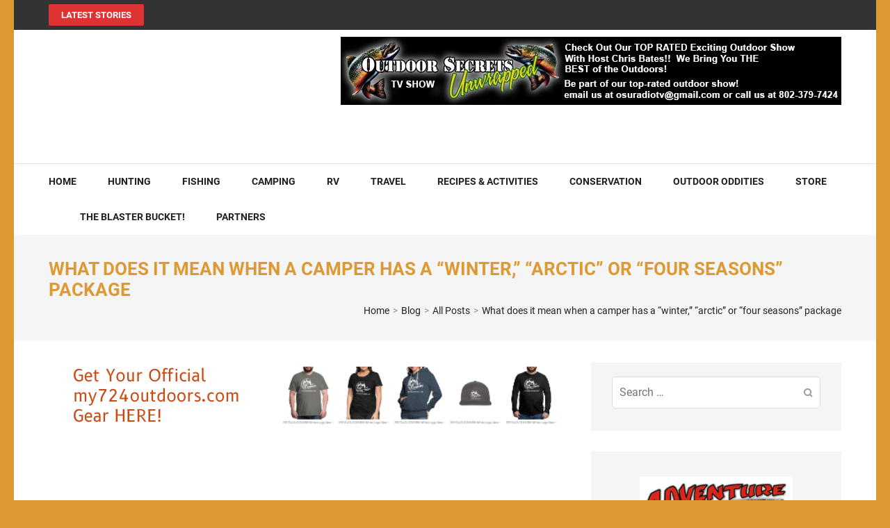

--- FILE ---
content_type: text/html; charset=UTF-8
request_url: https://my724outdoors.com/2023/01/25/what-does-it-mean-when-a-camper-has-a-winter-arctic-or-four-seasons-package/
body_size: 163723
content:
<!DOCTYPE html><html dir="ltr" lang="en-US" prefix="og: http://ogp.me/ns# article: http://ogp.me/ns/article#og: https://ogp.me/ns#"><head itemscope itemtype="https://schema.org/WebSite"><meta charset="UTF-8"><meta name="viewport" content="width=device-width, initial-scale=1"><link rel="profile" href="https://gmpg.org/xfn/11"><link rel="pingback" href="https://my724outdoors.com/xmlrpc.php"><title>What does it mean when a camper has a “winter,” “arctic” or “four seasons” package | my724outdoors.com</title><style>img:is([sizes="auto" i], [sizes^="auto," i]) { contain-intrinsic-size: 3000px 1500px }</style><meta name="description" content="What does it mean when a camper has a “winter,” “arctic” or “four seasons” package with Camp Oaks RV and my724outdoors.com! Many trailers market that they have a winter package or an arctic package. But what does it mean, exactly? It all has to do with how your trailer is constructed! Find out the differences" /><meta name="robots" content="max-image-preview:large" /><meta name="author" content="my724outdoors"/><link rel="canonical" href="https://my724outdoors.com/2023/01/25/what-does-it-mean-when-a-camper-has-a-winter-arctic-or-four-seasons-package/" /><meta name="generator" content="All in One SEO (AIOSEO) 4.9.3" /><meta property="og:locale" content="en_US" /><meta property="og:site_name" content="my724outdoors.com | THE Site for all things outdoors!" /><meta property="og:type" content="article" /><meta property="og:title" content="What does it mean when a camper has a “winter,” “arctic” or “four seasons” package | my724outdoors.com" /><meta property="og:description" content="What does it mean when a camper has a “winter,” “arctic” or “four seasons” package with Camp Oaks RV and my724outdoors.com! Many trailers market that they have a winter package or an arctic package. But what does it mean, exactly? It all has to do with how your trailer is constructed! Find out the differences" /><meta property="og:url" content="https://my724outdoors.com/2023/01/25/what-does-it-mean-when-a-camper-has-a-winter-arctic-or-four-seasons-package/" /><meta property="og:image" content="https://my724outdoors.com/wp-content/uploads/2023/01/What-does-it-mean-when-a-camper-has-a-winter-package-with-Camp-Oaks-RV-and-my724outdoors.jpg" /><meta property="og:image:secure_url" content="https://my724outdoors.com/wp-content/uploads/2023/01/What-does-it-mean-when-a-camper-has-a-winter-package-with-Camp-Oaks-RV-and-my724outdoors.jpg" /><meta property="og:image:width" content="996" /><meta property="og:image:height" content="649" /><meta property="article:published_time" content="2023-01-25T17:01:04+00:00" /><meta property="article:modified_time" content="2023-01-25T17:01:07+00:00" /><meta property="article:publisher" content="https://www.facebook.com/my724outdoors" /><meta name="twitter:card" content="summary" /><meta name="twitter:title" content="What does it mean when a camper has a “winter,” “arctic” or “four seasons” package | my724outdoors.com" /><meta name="twitter:description" content="What does it mean when a camper has a “winter,” “arctic” or “four seasons” package with Camp Oaks RV and my724outdoors.com! Many trailers market that they have a winter package or an arctic package. But what does it mean, exactly? It all has to do with how your trailer is constructed! Find out the differences" /><meta name="twitter:image" content="https://my724outdoors.com/wp-content/uploads/2023/01/What-does-it-mean-when-a-camper-has-a-winter-package-with-Camp-Oaks-RV-and-my724outdoors.jpg" /> <script type="application/ld+json" class="aioseo-schema">{"@context":"https:\/\/schema.org","@graph":[{"@type":"BlogPosting","@id":"https:\/\/my724outdoors.com\/2023\/01\/25\/what-does-it-mean-when-a-camper-has-a-winter-arctic-or-four-seasons-package\/#blogposting","name":"What does it mean when a camper has a \u201cwinter,\u201d \u201carctic\u201d or \u201cfour seasons\u201d package | my724outdoors.com","headline":"What does it mean when a camper has a \u201cwinter,\u201d \u201carctic\u201d or \u201cfour seasons\u201d package","author":{"@id":"https:\/\/my724outdoors.com\/author\/my724outdoors\/#author"},"publisher":{"@id":"https:\/\/my724outdoors.com\/#organization"},"image":{"@type":"ImageObject","url":"https:\/\/my724outdoors.com\/wp-content\/uploads\/2023\/01\/What-does-it-mean-when-a-camper-has-a-winter-package-with-Camp-Oaks-RV-and-my724outdoors.jpg","width":996,"height":649,"caption":"What does it mean when a camper has a \u201cwinter,\u201d \u201carctic\u201d or \u201cfour seasons\u201d package with Camp Oaks RV and my724outdoors.com!"},"datePublished":"2023-01-25T17:01:04+00:00","dateModified":"2023-01-25T17:01:07+00:00","inLanguage":"en-US","mainEntityOfPage":{"@id":"https:\/\/my724outdoors.com\/2023\/01\/25\/what-does-it-mean-when-a-camper-has-a-winter-arctic-or-four-seasons-package\/#webpage"},"isPartOf":{"@id":"https:\/\/my724outdoors.com\/2023\/01\/25\/what-does-it-mean-when-a-camper-has-a-winter-arctic-or-four-seasons-package\/#webpage"},"articleSection":"All Posts, Georgia, RV'ing, \u201d \u201carctic\u201d or \u201cfour seasons\u201d package with Camp Oaks RV and my724outdoors.com!, Camp Oaks RV, Georgia, RV&#039;ing"},{"@type":"BreadcrumbList","@id":"https:\/\/my724outdoors.com\/2023\/01\/25\/what-does-it-mean-when-a-camper-has-a-winter-arctic-or-four-seasons-package\/#breadcrumblist","itemListElement":[{"@type":"ListItem","@id":"https:\/\/my724outdoors.com#listItem","position":1,"name":"Home","item":"https:\/\/my724outdoors.com","nextItem":{"@type":"ListItem","@id":"https:\/\/my724outdoors.com\/category\/rv\/#listItem","name":"RV'ing"}},{"@type":"ListItem","@id":"https:\/\/my724outdoors.com\/category\/rv\/#listItem","position":2,"name":"RV'ing","item":"https:\/\/my724outdoors.com\/category\/rv\/","nextItem":{"@type":"ListItem","@id":"https:\/\/my724outdoors.com\/2023\/01\/25\/what-does-it-mean-when-a-camper-has-a-winter-arctic-or-four-seasons-package\/#listItem","name":"What does it mean when a camper has a \u201cwinter,\u201d \u201carctic\u201d or \u201cfour seasons\u201d package"},"previousItem":{"@type":"ListItem","@id":"https:\/\/my724outdoors.com#listItem","name":"Home"}},{"@type":"ListItem","@id":"https:\/\/my724outdoors.com\/2023\/01\/25\/what-does-it-mean-when-a-camper-has-a-winter-arctic-or-four-seasons-package\/#listItem","position":3,"name":"What does it mean when a camper has a \u201cwinter,\u201d \u201carctic\u201d or \u201cfour seasons\u201d package","previousItem":{"@type":"ListItem","@id":"https:\/\/my724outdoors.com\/category\/rv\/#listItem","name":"RV'ing"}}]},{"@type":"Organization","@id":"https:\/\/my724outdoors.com\/#organization","name":"Share your adventure!","description":"THE Site for all things outdoors!","url":"https:\/\/my724outdoors.com\/","email":"my724outdoors@gmail.com","logo":{"@type":"ImageObject","url":"http:\/\/j2w.0c7.myftpupload.com\/wp-content\/uploads\/2021\/11\/724-SEO-logo.jpg","@id":"https:\/\/my724outdoors.com\/2023\/01\/25\/what-does-it-mean-when-a-camper-has-a-winter-arctic-or-four-seasons-package\/#organizationLogo"},"image":{"@id":"https:\/\/my724outdoors.com\/2023\/01\/25\/what-does-it-mean-when-a-camper-has-a-winter-arctic-or-four-seasons-package\/#organizationLogo"},"sameAs":["https:\/\/www.facebook.com\/my724outdoors","https:\/\/www.instagram.com\/my724outdoors\/"]},{"@type":"Person","@id":"https:\/\/my724outdoors.com\/author\/my724outdoors\/#author","url":"https:\/\/my724outdoors.com\/author\/my724outdoors\/","name":"my724outdoors","image":{"@type":"ImageObject","@id":"https:\/\/my724outdoors.com\/2023\/01\/25\/what-does-it-mean-when-a-camper-has-a-winter-arctic-or-four-seasons-package\/#authorImage","url":"https:\/\/my724outdoors.com\/wp-content\/litespeed\/avatar\/b8a177c41c59c3682b52d59c6f57a21a.jpg?ver=1768398892","width":96,"height":96,"caption":"my724outdoors"}},{"@type":"WebPage","@id":"https:\/\/my724outdoors.com\/2023\/01\/25\/what-does-it-mean-when-a-camper-has-a-winter-arctic-or-four-seasons-package\/#webpage","url":"https:\/\/my724outdoors.com\/2023\/01\/25\/what-does-it-mean-when-a-camper-has-a-winter-arctic-or-four-seasons-package\/","name":"What does it mean when a camper has a \u201cwinter,\u201d \u201carctic\u201d or \u201cfour seasons\u201d package | my724outdoors.com","description":"What does it mean when a camper has a \u201cwinter,\u201d \u201carctic\u201d or \u201cfour seasons\u201d package with Camp Oaks RV and my724outdoors.com! Many trailers market that they have a winter package or an arctic package. But what does it mean, exactly? It all has to do with how your trailer is constructed! Find out the differences","inLanguage":"en-US","isPartOf":{"@id":"https:\/\/my724outdoors.com\/#website"},"breadcrumb":{"@id":"https:\/\/my724outdoors.com\/2023\/01\/25\/what-does-it-mean-when-a-camper-has-a-winter-arctic-or-four-seasons-package\/#breadcrumblist"},"author":{"@id":"https:\/\/my724outdoors.com\/author\/my724outdoors\/#author"},"creator":{"@id":"https:\/\/my724outdoors.com\/author\/my724outdoors\/#author"},"image":{"@type":"ImageObject","url":"https:\/\/my724outdoors.com\/wp-content\/uploads\/2023\/01\/What-does-it-mean-when-a-camper-has-a-winter-package-with-Camp-Oaks-RV-and-my724outdoors.jpg","@id":"https:\/\/my724outdoors.com\/2023\/01\/25\/what-does-it-mean-when-a-camper-has-a-winter-arctic-or-four-seasons-package\/#mainImage","width":996,"height":649,"caption":"What does it mean when a camper has a \u201cwinter,\u201d \u201carctic\u201d or \u201cfour seasons\u201d package with Camp Oaks RV and my724outdoors.com!"},"primaryImageOfPage":{"@id":"https:\/\/my724outdoors.com\/2023\/01\/25\/what-does-it-mean-when-a-camper-has-a-winter-arctic-or-four-seasons-package\/#mainImage"},"datePublished":"2023-01-25T17:01:04+00:00","dateModified":"2023-01-25T17:01:07+00:00"},{"@type":"WebSite","@id":"https:\/\/my724outdoors.com\/#website","url":"https:\/\/my724outdoors.com\/","name":"my724outdoors.com","description":"THE Site for all things outdoors!","inLanguage":"en-US","publisher":{"@id":"https:\/\/my724outdoors.com\/#organization"}}]}</script>  <script id="google_gtagjs-js-consent-mode-data-layer" type="litespeed/javascript">window.dataLayer=window.dataLayer||[];function gtag(){dataLayer.push(arguments)}
gtag('consent','default',{"ad_personalization":"denied","ad_storage":"denied","ad_user_data":"denied","analytics_storage":"denied","functionality_storage":"denied","security_storage":"denied","personalization_storage":"denied","region":["AT","BE","BG","CH","CY","CZ","DE","DK","EE","ES","FI","FR","GB","GR","HR","HU","IE","IS","IT","LI","LT","LU","LV","MT","NL","NO","PL","PT","RO","SE","SI","SK"],"wait_for_update":500});window._googlesitekitConsentCategoryMap={"statistics":["analytics_storage"],"marketing":["ad_storage","ad_user_data","ad_personalization"],"functional":["functionality_storage","security_storage"],"preferences":["personalization_storage"]};window._googlesitekitConsents={"ad_personalization":"denied","ad_storage":"denied","ad_user_data":"denied","analytics_storage":"denied","functionality_storage":"denied","security_storage":"denied","personalization_storage":"denied","region":["AT","BE","BG","CH","CY","CZ","DE","DK","EE","ES","FI","FR","GB","GR","HR","HU","IE","IS","IT","LI","LT","LU","LV","MT","NL","NO","PL","PT","RO","SE","SI","SK"],"wait_for_update":500}</script> <link rel='dns-prefetch' href='//www.googletagmanager.com' /><link rel='dns-prefetch' href='//stats.wp.com' /><link rel='dns-prefetch' href='//widgets.wp.com' /><link rel='dns-prefetch' href='//s0.wp.com' /><link rel='dns-prefetch' href='//0.gravatar.com' /><link rel='dns-prefetch' href='//1.gravatar.com' /><link rel='dns-prefetch' href='//2.gravatar.com' /><link rel='dns-prefetch' href='//pagead2.googlesyndication.com' /><link rel='dns-prefetch' href='//fundingchoicesmessages.google.com' /><link rel="alternate" type="application/rss+xml" title="my724outdoors.com &raquo; Feed" href="https://my724outdoors.com/feed/" /><link rel="alternate" type="application/rss+xml" title="my724outdoors.com &raquo; Comments Feed" href="https://my724outdoors.com/comments/feed/" /><style id="litespeed-ucss">.wp-block-embed{overflow-wrap:break-word}.wp-block-embed iframe,iframe{max-width:100%}.wp-block-embed__wrapper{position:relative}.wp-block-group,.wp-block-image img,.wp-block-loginout,ol,ul{box-sizing:border-box}.wp-block-image a{display:inline-block}.wp-block-image img{height:auto;max-width:100%;vertical-align:bottom}.entry-content{counter-reset:footnotes}:root{--wp--preset--font-size--normal:16px;--wp--preset--font-size--huge:42px}.screen-reader-text{border:0;clip-path:inset(50%);margin:-1px;padding:0;word-wrap:normal!important}.screen-reader-text:focus{clip-path:none}html :where(img[class*=wp-image-]){height:auto;max-width:100%}:where(figure){margin:0 0 1em}:root{--wp-admin-theme-color:#3858e9;--wp-admin-theme-color--rgb:56,88,233;--wp-admin-theme-color-darker-10:#2145e6;--wp-admin-theme-color-darker-10--rgb:33,69,230;--wp-admin-theme-color-darker-20:#183ad6;--wp-admin-theme-color-darker-20--rgb:24,58,214;--wp-admin-border-width-focus:2px}@media (min-resolution:192dpi){:root{--wp-admin-border-width-focus:1.5px}}:root{--primary-color:#00a1e4;--primary-color-rgb:0, 161, 228;--sec-background-color:#f5f5f5;--sec-background-color-rgb:245, 245, 245;--background-color:#ffffff;--background-color-rgb:255, 255, 255;--font-color:#8d8d8d;--font-color-rgb:187, 187, 187;--white-color:#fff;--white-color-rgb:255, 255, 255;--black-color:#343434;--black-color-rgb:52, 52, 52;--primary-font:"Roboto", sans-serif}html{font-family:sans-serif;-webkit-text-size-adjust:100%;-ms-text-size-adjust:100%;box-sizing:border-box}body,input{margin:0}article,aside,figure,footer,header,main,nav,section{display:block}a{background-color:#fff0;color:#00a1e4;text-decoration:none}strong{font-weight:700}h1{font-size:2em;margin:.67em 0}img{border:0;height:auto;max-width:100%;vertical-align:top}figure{margin:1em 40px}input{font:inherit}input[type=submit]{-webkit-appearance:button;cursor:pointer}input::-moz-focus-inner{border:0;padding:0}input[type=search]{-webkit-appearance:textfield;box-sizing:content-box}input[type=search]::-webkit-search-cancel-button,input[type=search]::-webkit-search-decoration{-webkit-appearance:none}body,input{color:#8d8d8d;font-family:"Roboto",sans-serif;font-size:16px;line-height:24px}h1,h2,h3,h5{clear:both;margin-top:0}p{margin-bottom:1.5em;margin-top:0}em,i{font-style:italic}*,:after,:before{box-sizing:inherit}body{background:#fff;overflow-x:hidden}ol,ul{margin:0 0 1.5em 3em}ul{list-style:disc}ol{list-style:decimal}input[type=submit]{border:1px solid;border-color:#ccc #ccc #bbb;border-radius:3px;background:#e6e6e6;box-shadow:inset 0 1px 0 rgb(255 255 255/.5),inset 0 15px 17px rgb(255 255 255/.5),inset 0-5px 12px rgb(0 0 0/.05);color:rgb(0 0 0/.8);font-size:12px;font-size:.75rem;line-height:1;padding:.6em 1em .4em;text-shadow:0 1px 0 rgb(255 255 255/.8)}input[type=submit]:hover{border-color:#ccc #bbb #aaa;box-shadow:inset 0 1px 0 rgb(255 255 255/.8),inset 0 15px 17px rgb(255 255 255/.8),inset 0-5px 12px rgb(0 0 0/.02)}input[type=submit]:active,input[type=submit]:focus{border-color:#aaa #bbb #bbb;box-shadow:inset 0-1px 0 rgb(255 255 255/.5),inset 0 2px 5px rgb(0 0 0/.15)}input[type=search]{color:#666;border:1px solid #ccc;border-radius:3px;padding:3px;outline:0}input[type=search]:focus{color:#111}a:focus,a:hover{text-decoration:underline}a:focus{outline:0}a:active,a:hover{outline:0}.main-navigation{clear:both;display:block;float:left}.main-navigation ul{list-style:none;margin:0;padding-left:0;text-align:center}.main-navigation li{position:relative;float:left;margin-left:45px}.main-navigation li:first-child{margin-left:0}.main-navigation a{display:block;font-size:14px;line-height:17px;color:#222;text-transform:uppercase;text-decoration:none;padding:17px 0;font-weight:700}.site-main .post-navigation{margin:0 0 1.5em;overflow:hidden}.post-navigation .nav-previous{float:left;width:50%}.post-navigation .nav-next{float:right;text-align:right;width:50%}.screen-reader-text{clip:rect(1px,1px,1px,1px);position:absolute!important;height:1px;width:1px;overflow:hidden}.screen-reader-text:focus{background-color:#f1f1f1;border-radius:3px;box-shadow:0 0 2px 2px rgb(0 0 0/.6);clip:auto!important;color:#21759b;display:block;font-size:14px;font-size:.875rem;font-weight:700;height:auto;left:5px;line-height:normal;padding:15px 23px 14px;text-decoration:none;top:5px;width:auto;z-index:100000}.entry-content:after,.entry-content:before,.site-content:after,.site-content:before,.site-footer:after,.site-footer:before,.site-header:after,.site-header:before{content:"";display:table;table-layout:fixed}#content div.sharedaddy,#main div.sharedaddy,.entry-content:after,.site-content:after,.site-footer:after,.site-header:after,div.sharedaddy{clear:both}.hentry,.widget{margin:0 0 1.5em}.entry-content{margin:1.5em 0 0}.site{background:#fff}.container,.custom-background .site{max-width:1450px;margin:0 auto}.container{max-width:1170px;padding:0 15px}.row{margin:0-15px}.container:after,.row:after,.widget.widget_search .search-form:after,ul:after{content:"";display:block;clear:both}.page-top{background:#333;font-size:14px;line-height:17px;color:#acacac;padding:6px 0}.page-top ul{margin:0;padding:0;float:right}.page-top .breaking-news-link{background:#00a1e4;font-size:13px;line-height:15px;color:#fff;text-transform:uppercase;font-weight:700;float:left;padding:8px 18px;border-radius:2px;display:inline-block;margin-right:14px}.page-top .breaking-news-link:focus,.page-top .breaking-news-link:hover{opacity:.8;text-decoration:none}.page-top ul li{list-style:none;display:inline-block;margin-left:16px}.page-top ul li a{font-size:16px;line-height:20px;color:#fff}.page-top ul li a:hover{text-decoration:none}.page-top ul li a[href*=youtube]:focus,.page-top ul li a[href*=youtube]:hover{color:#d82423}.page-top ul li a[href*=ok]:focus,.page-top ul li a[href*=ok]:hover{color:#ee8208}.page-top ul li a[href*=xing]:focus,.page-top ul li a[href*=xing]:hover{color:#046064}.header-t{padding:10px 0 16px;border-bottom:1px solid #e3e3e3}.site-branding{float:left;margin-top:16px;width:32%}.site-title{margin-bottom:0;font-size:36px;line-height:40px;font-weight:700;text-transform:uppercase}.site-title a{color:#343434}.site-title a:focus,.site-title a:hover{text-decoration:none}.site-description{font-size:13px;line-height:15px;color:#666}.header-t .section-advertisement{float:right;width:68%;padding:0 0 0 15px;text-align:right;margin:0}.header-t .section-advertisement a{display:block}.header-b .form-section{float:right;position:relative;padding:14px 0}.header-b .form-section .example{display:none;position:absolute;top:100%;right:0;background:#fff;z-index:50}.header-b .form-section .example form{padding:10px}.header-b .form-section .example form input[type=search]{background:0 0;border:0;font-size:16px;line-height:20px}.header-b .form-section .example form input[type=submit]{display:none}.site-content{padding:32px 0}#primary,#secondary{float:left;padding:0 15px}#primary{width:66.67%;min-height:1px}#secondary{width:33.33%}.post-thumbnail{display:block}.site-content #primary .post .entry-header{padding:16px 0 0}.site-content #primary .post .entry-title{font-size:28px;line-height:32px;color:#343434;margin-bottom:14px}.site-content #primary .post .entry-title a{color:#343434;display:inline-block}.site-content #primary .post .entry-title a:focus,.site-content #primary .post .entry-title a:hover{color:#00a1e4;text-decoration:none}.site-content #primary .post .entry-meta span{font-size:11px;line-height:15px;color:#bbb;border-left:1px solid #cecece;padding-left:10px;margin-right:14px;text-transform:uppercase;letter-spacing:1px;display:inline-block}.share-links li a,.site-content #primary .post .entry-meta span a{color:#bbb}.site-content #primary .post .entry-meta span a:hover,.site-content #primary section .post .entry-title a:hover{color:#00a1e4;text-decoration:none}.site-content #primary .post .entry-meta span:first-child{border-left:0;padding-left:0}.section-advertisement{text-align:center;margin-bottom:50px}#crumbs span,.section-advertisement a{display:inline-block}#secondary .widget{padding:20px 30px 32px;background:#f5f5f5;margin-bottom:30px}.widget.widget_search .search-form{border:1px solid #ddd;background:#fff;padding:10px;border-radius:5px}.widget.widget_search .search-form label{float:left;width:85%}.widget.widget_search .search-form input[type=search]{border:0;padding:0;margin:0;background:0 0;border-radius:0}.widget.widget_search .search-form input[type=submit]{background:url(/wp-content/themes/numinous-pro/images/search-icon.png)no-repeat;width:13px;height:13px;text-indent:-9999px;float:right;border:0;box-shadow:none;padding:0;margin-top:6px}.site-footer{background:#333;padding-top:65px}.footer-b .site-info a,.site-footer .footer-t a{color:#919191}.site-footer .footer-t a:focus,.site-footer .footer-t a:hover{text-decoration:none;color:#fff}.site-footer .widget-title{font-size:18px;line-height:22px;color:#fff;margin-bottom:30px;text-transform:uppercase}.site-footer .column{width:33.33%;float:left;padding:0 15px}.footer-t{margin-bottom:50px}.footer-b{border-top:1px solid #414141;padding:32px 0}#primary section .post:after,.footer-b .site-info:after,.tag-share:after{display:block;content:"";clear:both}.footer-b .site-info{font-size:15px;line-height:18px;color:#919191}.footer-b .site-info .copyright{float:left}.site-footer .site-info a.privacy-policy-link{display:inline-block;margin-left:5px}.page-header{background:#f5f5f5;padding:34px 0}.page-title,.tag-share .cat-links a{font-weight:700;text-transform:uppercase}.page-title{font-size:28px;line-height:32px;color:#343434;margin-bottom:0;float:left}#crumbs,#crumbs a{font-size:14px;line-height:17px}#crumbs{color:#919191;float:right;margin-top:7px}#crumbs a{color:#222;display:inline-block}#crumbs span.separator{margin:0 5px}#crumbs a:hover{color:#919191;text-decoration:none}#primary .post .entry-content h3{color:#313131;font-size:36px;line-height:30px;font-weight:400}#primary .post .entry-content ol{margin:0 0 15px 16px;padding:0}#primary .post .entry-content ul li{background-repeat:no-repeat;background-position:0 12px;list-style:none}#primary .post .entry-content ol li{margin-left:20px}.tag-share{margin-bottom:30px}.tag-share .cat-links{position:relative;padding-left:30px;display:block}.tag-share .cat-links:before{position:absolute;top:0;left:0;width:20px;height:25px;content:"";background:url("data:image/svg+xml;charset=utf8,%3Csvg xmlns='http://www.w3.org/2000/svg' fill='%238d8d8d' viewBox='0 0 640 512'%3E%3Cpath d='M96 336V128H48c-26.51 0-48 21.49-48 48v288c0 26.51 21.49 48 48 48h416c26.51 0 48-21.49 48-48v-48H176c-44.11 0-80-35.89-80-80zM592 64H400L336 0H176c-26.51 0-48 21.49-48 48v288c0 26.51 21.49 48 48 48h416c26.51 0 48-21.49 48-48V112c0-26.51-21.49-48-48-48z'/%3E%3C/svg%3E")center center no-repeat}.tag-share .cat-links a{color:#bbb;font-size:12px;line-height:16px;letter-spacing:1px}.share-links li a:focus,.share-links li a:hover,.tag-share .cat-links a:focus,.tag-share .cat-links a:hover{text-decoration:none;color:#00a1e4}.tags{display:block;margin-bottom:20px}.tags a{color:#8b8b8b;font-size:12px;line-height:15px;text-transform:uppercase;border:1px solid #dadada;display:inline-block;padding:10px;border-radius:2px;margin-right:8px;margin-bottom:8px}.tags a:focus,.tags a:hover{text-decoration:none;background:#00a1e4;border-color:#00a1e4;color:#fff}.share-links{float:right;margin:0;padding:0;list-style:none;width:50%;text-align:right}.share-links li{display:inline-block;margin-left:8px;margin-bottom:8px}.similar-posts{margin-bottom:50px}.similar-posts .post{width:33.33%;float:left;padding:0 15px}.site-content #primary .similar-posts .post .entry-title{font-size:16px;line-height:18px}.site-content #primary .similar-posts h5{font-weight:700;font-size:20px;line-height:22px;color:#343434;margin-bottom:15px}#mobile-header,#rara-top,.newsticker-wrapper{display:none}#rara-top{position:fixed;bottom:10px;right:10px;background:#000;color:#fff;width:50px;height:50px;text-align:center;line-height:50px;cursor:pointer;opacity:.5;z-index:9}#rara-top:focus,#rara-top:hover{opacity:1}#primary .post .entry-content ul{margin:0 0 30px 15px;padding:0}#primary section{margin-bottom:40px}#primary section .post .entry-meta span{border-left:0;margin-right:7px}.site-content #primary section .post .entry-meta span{border-left:0}@media only screen and (max-width:1450px){.custom-background .site{margin:0 20px}}@media only screen and (max-width:1199px){.container{max-width:1000px}.main-navigation li{margin-left:50px}}@media only screen and (max-width:1024px){.site-header .header-b .container:after{display:none}.site-header .header-b .container{display:flex;align-items:center;justify-content:space-between}.main-navigation{position:fixed;left:0;top:0;width:320px;background:#fff;height:100%;overflow-y:auto;z-index:10;padding-top:80px;-webkit-transform:translateX(-420px);-moz-transform:translateX(-420px);transform:translateX(-420px);-webkit-transition:ease .35s;-moz-transition:ease .35s;transition:ease .35s}.main-navigation ul{text-align:left;overflow:hidden}.main-navigation ul li{float:none;display:block;width:100%;padding:0;margin:0}.main-navigation ul li a{padding:15px 20px;border-top:1px solid rgb(0 0 0/.05)}#mobile-header{display:block;width:25px;height:18px;cursor:pointer;margin:14px 0}#mobile-header span{display:block;width:100%;height:2px;margin-bottom:5px;background:#000}#mobile-header span:last-child{margin-bottom:0}.overlay{position:fixed;top:0;left:0;width:100%;height:100%;background:rgb(0 0 0/.85);visibility:hidden;opacity:0;-webkit-transition:ease .35s;-moz-transition:ease .35s;transition:ease .35s;z-index:2}}@media only screen and (max-width:991px){.container{max-width:750px}#primary,#secondary{width:100%;float:none}.site-content #primary .post .entry-meta span{margin-right:2px}}@media only screen and (max-width:767px){.container,.page-top ul{width:100%}.page-top .breaking-news-link{margin-bottom:7px}.page-top ul li:first-child{margin-left:0}.site-branding{width:100%;padding:0;float:none}.site-footer .widget{width:100%;float:none;margin-bottom:30px}.footer-b .site-info{text-align:center}.footer-b .site-info .copyright{float:none}#crumbs,.page-title,.similar-posts .post{float:none;width:100%}.page-title{font-size:24px;line-height:27px}.page-header{text-align:center;padding:15px 0}.site-content #primary .post .entry-title{font-size:20px;line-height:24px}.site-content #primary .post .entry-meta span{display:block;border:0;padding:0;margin-bottom:5px}.site-footer{padding-top:15px}.similar-posts .post{margin-bottom:20px}.site-footer .column{width:100%;margin-bottom:30px}.header-t .section-advertisement{width:100%;padding-left:0}}.widget_block h2{font-size:14px;line-height:1.21;color:var(--black-color);text-transform:uppercase;font-weight:700;border-bottom:1px solid #e3e3e3;padding:0 30px 12px;margin:0-30px 32px}.wp-block-group__inner-container ol li a{font-size:16px;line-height:1.25;font-weight:700;color:var(--black-color);font-family:var(--primary-font)}.post .entry-content ul:last-child{margin:0}#primary .post .entry-content ul li{background-image:none!important;padding:0}.post .entry-content .wp-block-group{background:var(--sec-background-color);padding:20px 30px 32px;margin-bottom:30px}.post .entry-content ul li a:hover{color:var(--primary-color)}.post .entry-content li a{color:var(--black-color);font-size:16px;line-height:1.25;font-weight:700}.post .entry-content ol{margin:0 0 16px}.post .entry-content li{padding:0 0 15px;margin:0 0 20px;display:inline-block;width:100%}#primary .post .entry-content li:last-child{margin-bottom:0;padding-bottom:0}.post .entry-content a:hover{color:var(--primary-color);text-decoration:none}div.sharedaddy h3.sd-title{margin:0 0 1em;display:inline-block;line-height:1.2;font-size:9pt;font-weight:700}div.sharedaddy h3.sd-title:before{content:"";display:block;width:100%;min-width:30px;border-top:1px solid #dcdcde;margin-bottom:1em}div.jetpack-likes-widget-wrapper{width:100%;min-height:50px;position:relative}div.jetpack-likes-widget-wrapper .sd-link-color{font-size:12px}#likes-other-gravatars{display:none;position:absolute;padding:9px 12px 10px;background-color:#fff;border:solid 1px #dcdcde;border-radius:4px;box-shadow:none;min-width:220px;max-height:240px;height:auto;overflow:auto;z-index:1000}#likes-other-gravatars *{line-height:normal}#likes-other-gravatars .likes-text{color:#101517;font-size:12px;font-weight:500;padding-bottom:8px}#likes-other-gravatars ul{margin:0;padding:0;text-indent:0;list-style-type:none}#likes-other-gravatars ul.wpl-avatars{overflow:auto;display:block;max-height:190px}.jetpack-likes-widget-unloaded .likes-widget-placeholder{display:block}.post-likes-widget-placeholder{margin:0;border-width:0;position:relative}.post-likes-widget-placeholder .button{display:none}.post-likes-widget-placeholder .loading{color:#999;font-size:12px}@media print{.jetpack-likes-widget-wrapper{display:none}}</style><style id='classic-theme-styles-inline-css' type='text/css'>/*! This file is auto-generated */
.wp-block-button__link{color:#fff;background-color:#32373c;border-radius:9999px;box-shadow:none;text-decoration:none;padding:calc(.667em + 2px) calc(1.333em + 2px);font-size:1.125em}.wp-block-file__button{background:#32373c;color:#fff;text-decoration:none}</style><style id='jetpack-sharing-buttons-style-inline-css' type='text/css'>.jetpack-sharing-buttons__services-list{display:flex;flex-direction:row;flex-wrap:wrap;gap:0;list-style-type:none;margin:5px;padding:0}.jetpack-sharing-buttons__services-list.has-small-icon-size{font-size:12px}.jetpack-sharing-buttons__services-list.has-normal-icon-size{font-size:16px}.jetpack-sharing-buttons__services-list.has-large-icon-size{font-size:24px}.jetpack-sharing-buttons__services-list.has-huge-icon-size{font-size:36px}@media print{.jetpack-sharing-buttons__services-list{display:none!important}}.editor-styles-wrapper .wp-block-jetpack-sharing-buttons{gap:0;padding-inline-start:0}ul.jetpack-sharing-buttons__services-list.has-background{padding:1.25em 2.375em}</style><style id='global-styles-inline-css' type='text/css'>:root{--wp--preset--aspect-ratio--square: 1;--wp--preset--aspect-ratio--4-3: 4/3;--wp--preset--aspect-ratio--3-4: 3/4;--wp--preset--aspect-ratio--3-2: 3/2;--wp--preset--aspect-ratio--2-3: 2/3;--wp--preset--aspect-ratio--16-9: 16/9;--wp--preset--aspect-ratio--9-16: 9/16;--wp--preset--color--black: #000000;--wp--preset--color--cyan-bluish-gray: #abb8c3;--wp--preset--color--white: #ffffff;--wp--preset--color--pale-pink: #f78da7;--wp--preset--color--vivid-red: #cf2e2e;--wp--preset--color--luminous-vivid-orange: #ff6900;--wp--preset--color--luminous-vivid-amber: #fcb900;--wp--preset--color--light-green-cyan: #7bdcb5;--wp--preset--color--vivid-green-cyan: #00d084;--wp--preset--color--pale-cyan-blue: #8ed1fc;--wp--preset--color--vivid-cyan-blue: #0693e3;--wp--preset--color--vivid-purple: #9b51e0;--wp--preset--gradient--vivid-cyan-blue-to-vivid-purple: linear-gradient(135deg,rgba(6,147,227,1) 0%,rgb(155,81,224) 100%);--wp--preset--gradient--light-green-cyan-to-vivid-green-cyan: linear-gradient(135deg,rgb(122,220,180) 0%,rgb(0,208,130) 100%);--wp--preset--gradient--luminous-vivid-amber-to-luminous-vivid-orange: linear-gradient(135deg,rgba(252,185,0,1) 0%,rgba(255,105,0,1) 100%);--wp--preset--gradient--luminous-vivid-orange-to-vivid-red: linear-gradient(135deg,rgba(255,105,0,1) 0%,rgb(207,46,46) 100%);--wp--preset--gradient--very-light-gray-to-cyan-bluish-gray: linear-gradient(135deg,rgb(238,238,238) 0%,rgb(169,184,195) 100%);--wp--preset--gradient--cool-to-warm-spectrum: linear-gradient(135deg,rgb(74,234,220) 0%,rgb(151,120,209) 20%,rgb(207,42,186) 40%,rgb(238,44,130) 60%,rgb(251,105,98) 80%,rgb(254,248,76) 100%);--wp--preset--gradient--blush-light-purple: linear-gradient(135deg,rgb(255,206,236) 0%,rgb(152,150,240) 100%);--wp--preset--gradient--blush-bordeaux: linear-gradient(135deg,rgb(254,205,165) 0%,rgb(254,45,45) 50%,rgb(107,0,62) 100%);--wp--preset--gradient--luminous-dusk: linear-gradient(135deg,rgb(255,203,112) 0%,rgb(199,81,192) 50%,rgb(65,88,208) 100%);--wp--preset--gradient--pale-ocean: linear-gradient(135deg,rgb(255,245,203) 0%,rgb(182,227,212) 50%,rgb(51,167,181) 100%);--wp--preset--gradient--electric-grass: linear-gradient(135deg,rgb(202,248,128) 0%,rgb(113,206,126) 100%);--wp--preset--gradient--midnight: linear-gradient(135deg,rgb(2,3,129) 0%,rgb(40,116,252) 100%);--wp--preset--font-size--small: 13px;--wp--preset--font-size--medium: 20px;--wp--preset--font-size--large: 36px;--wp--preset--font-size--x-large: 42px;--wp--preset--spacing--20: 0.44rem;--wp--preset--spacing--30: 0.67rem;--wp--preset--spacing--40: 1rem;--wp--preset--spacing--50: 1.5rem;--wp--preset--spacing--60: 2.25rem;--wp--preset--spacing--70: 3.38rem;--wp--preset--spacing--80: 5.06rem;--wp--preset--shadow--natural: 6px 6px 9px rgba(0, 0, 0, 0.2);--wp--preset--shadow--deep: 12px 12px 50px rgba(0, 0, 0, 0.4);--wp--preset--shadow--sharp: 6px 6px 0px rgba(0, 0, 0, 0.2);--wp--preset--shadow--outlined: 6px 6px 0px -3px rgba(255, 255, 255, 1), 6px 6px rgba(0, 0, 0, 1);--wp--preset--shadow--crisp: 6px 6px 0px rgba(0, 0, 0, 1);}:where(.is-layout-flex){gap: 0.5em;}:where(.is-layout-grid){gap: 0.5em;}body .is-layout-flex{display: flex;}.is-layout-flex{flex-wrap: wrap;align-items: center;}.is-layout-flex > :is(*, div){margin: 0;}body .is-layout-grid{display: grid;}.is-layout-grid > :is(*, div){margin: 0;}:where(.wp-block-columns.is-layout-flex){gap: 2em;}:where(.wp-block-columns.is-layout-grid){gap: 2em;}:where(.wp-block-post-template.is-layout-flex){gap: 1.25em;}:where(.wp-block-post-template.is-layout-grid){gap: 1.25em;}.has-black-color{color: var(--wp--preset--color--black) !important;}.has-cyan-bluish-gray-color{color: var(--wp--preset--color--cyan-bluish-gray) !important;}.has-white-color{color: var(--wp--preset--color--white) !important;}.has-pale-pink-color{color: var(--wp--preset--color--pale-pink) !important;}.has-vivid-red-color{color: var(--wp--preset--color--vivid-red) !important;}.has-luminous-vivid-orange-color{color: var(--wp--preset--color--luminous-vivid-orange) !important;}.has-luminous-vivid-amber-color{color: var(--wp--preset--color--luminous-vivid-amber) !important;}.has-light-green-cyan-color{color: var(--wp--preset--color--light-green-cyan) !important;}.has-vivid-green-cyan-color{color: var(--wp--preset--color--vivid-green-cyan) !important;}.has-pale-cyan-blue-color{color: var(--wp--preset--color--pale-cyan-blue) !important;}.has-vivid-cyan-blue-color{color: var(--wp--preset--color--vivid-cyan-blue) !important;}.has-vivid-purple-color{color: var(--wp--preset--color--vivid-purple) !important;}.has-black-background-color{background-color: var(--wp--preset--color--black) !important;}.has-cyan-bluish-gray-background-color{background-color: var(--wp--preset--color--cyan-bluish-gray) !important;}.has-white-background-color{background-color: var(--wp--preset--color--white) !important;}.has-pale-pink-background-color{background-color: var(--wp--preset--color--pale-pink) !important;}.has-vivid-red-background-color{background-color: var(--wp--preset--color--vivid-red) !important;}.has-luminous-vivid-orange-background-color{background-color: var(--wp--preset--color--luminous-vivid-orange) !important;}.has-luminous-vivid-amber-background-color{background-color: var(--wp--preset--color--luminous-vivid-amber) !important;}.has-light-green-cyan-background-color{background-color: var(--wp--preset--color--light-green-cyan) !important;}.has-vivid-green-cyan-background-color{background-color: var(--wp--preset--color--vivid-green-cyan) !important;}.has-pale-cyan-blue-background-color{background-color: var(--wp--preset--color--pale-cyan-blue) !important;}.has-vivid-cyan-blue-background-color{background-color: var(--wp--preset--color--vivid-cyan-blue) !important;}.has-vivid-purple-background-color{background-color: var(--wp--preset--color--vivid-purple) !important;}.has-black-border-color{border-color: var(--wp--preset--color--black) !important;}.has-cyan-bluish-gray-border-color{border-color: var(--wp--preset--color--cyan-bluish-gray) !important;}.has-white-border-color{border-color: var(--wp--preset--color--white) !important;}.has-pale-pink-border-color{border-color: var(--wp--preset--color--pale-pink) !important;}.has-vivid-red-border-color{border-color: var(--wp--preset--color--vivid-red) !important;}.has-luminous-vivid-orange-border-color{border-color: var(--wp--preset--color--luminous-vivid-orange) !important;}.has-luminous-vivid-amber-border-color{border-color: var(--wp--preset--color--luminous-vivid-amber) !important;}.has-light-green-cyan-border-color{border-color: var(--wp--preset--color--light-green-cyan) !important;}.has-vivid-green-cyan-border-color{border-color: var(--wp--preset--color--vivid-green-cyan) !important;}.has-pale-cyan-blue-border-color{border-color: var(--wp--preset--color--pale-cyan-blue) !important;}.has-vivid-cyan-blue-border-color{border-color: var(--wp--preset--color--vivid-cyan-blue) !important;}.has-vivid-purple-border-color{border-color: var(--wp--preset--color--vivid-purple) !important;}.has-vivid-cyan-blue-to-vivid-purple-gradient-background{background: var(--wp--preset--gradient--vivid-cyan-blue-to-vivid-purple) !important;}.has-light-green-cyan-to-vivid-green-cyan-gradient-background{background: var(--wp--preset--gradient--light-green-cyan-to-vivid-green-cyan) !important;}.has-luminous-vivid-amber-to-luminous-vivid-orange-gradient-background{background: var(--wp--preset--gradient--luminous-vivid-amber-to-luminous-vivid-orange) !important;}.has-luminous-vivid-orange-to-vivid-red-gradient-background{background: var(--wp--preset--gradient--luminous-vivid-orange-to-vivid-red) !important;}.has-very-light-gray-to-cyan-bluish-gray-gradient-background{background: var(--wp--preset--gradient--very-light-gray-to-cyan-bluish-gray) !important;}.has-cool-to-warm-spectrum-gradient-background{background: var(--wp--preset--gradient--cool-to-warm-spectrum) !important;}.has-blush-light-purple-gradient-background{background: var(--wp--preset--gradient--blush-light-purple) !important;}.has-blush-bordeaux-gradient-background{background: var(--wp--preset--gradient--blush-bordeaux) !important;}.has-luminous-dusk-gradient-background{background: var(--wp--preset--gradient--luminous-dusk) !important;}.has-pale-ocean-gradient-background{background: var(--wp--preset--gradient--pale-ocean) !important;}.has-electric-grass-gradient-background{background: var(--wp--preset--gradient--electric-grass) !important;}.has-midnight-gradient-background{background: var(--wp--preset--gradient--midnight) !important;}.has-small-font-size{font-size: var(--wp--preset--font-size--small) !important;}.has-medium-font-size{font-size: var(--wp--preset--font-size--medium) !important;}.has-large-font-size{font-size: var(--wp--preset--font-size--large) !important;}.has-x-large-font-size{font-size: var(--wp--preset--font-size--x-large) !important;}
:where(.wp-block-post-template.is-layout-flex){gap: 1.25em;}:where(.wp-block-post-template.is-layout-grid){gap: 1.25em;}
:where(.wp-block-columns.is-layout-flex){gap: 2em;}:where(.wp-block-columns.is-layout-grid){gap: 2em;}
:root :where(.wp-block-pullquote){font-size: 1.5em;line-height: 1.6;}</style> <script type="litespeed/javascript" data-src="https://my724outdoors.com/wp-includes/js/jquery/jquery.min.js" id="jquery-core-js"></script> 
 <script type="litespeed/javascript" data-src="https://www.googletagmanager.com/gtag/js?id=G-DCFPPY3CTP" id="google_gtagjs-js"></script> <script id="google_gtagjs-js-after" type="litespeed/javascript">window.dataLayer=window.dataLayer||[];function gtag(){dataLayer.push(arguments)}
gtag("set","linker",{"domains":["my724outdoors.com"]});gtag("js",new Date());gtag("set","developer_id.dZTNiMT",!0);gtag("config","G-DCFPPY3CTP",{"googlesitekit_post_author":"my724outdoors","googlesitekit_post_date":"20230125"})</script> <link rel="https://api.w.org/" href="https://my724outdoors.com/wp-json/" /><link rel="alternate" title="JSON" type="application/json" href="https://my724outdoors.com/wp-json/wp/v2/posts/19916" /><link rel="EditURI" type="application/rsd+xml" title="RSD" href="https://my724outdoors.com/xmlrpc.php?rsd" /><meta name="generator" content="WordPress 6.8.3" /><link rel='shortlink' href='https://wp.me/pcWE8b-5be' />
<style id="custom-logo-css" type="text/css">.site-title, .site-description {
				position: absolute;
				clip-path: inset(50%);
			}</style><link rel="alternate" title="oEmbed (JSON)" type="application/json+oembed" href="https://my724outdoors.com/wp-json/oembed/1.0/embed?url=https%3A%2F%2Fmy724outdoors.com%2F2023%2F01%2F25%2Fwhat-does-it-mean-when-a-camper-has-a-winter-arctic-or-four-seasons-package%2F" /><link rel="alternate" title="oEmbed (XML)" type="text/xml+oembed" href="https://my724outdoors.com/wp-json/oembed/1.0/embed?url=https%3A%2F%2Fmy724outdoors.com%2F2023%2F01%2F25%2Fwhat-does-it-mean-when-a-camper-has-a-winter-arctic-or-four-seasons-package%2F&#038;format=xml" /><meta name="generator" content="Site Kit by Google 1.170.0" /><style>img#wpstats{display:none}</style> <script type="application/ld+json">{
    "@context": "https://schema.org",
    "@type": "BlogPosting",
    "mainEntityOfPage": {
        "@type": "WebPage",
        "@id": "https://my724outdoors.com/2023/01/25/what-does-it-mean-when-a-camper-has-a-winter-arctic-or-four-seasons-package/"
    },
    "headline": "What does it mean when a camper has a “winter,” “arctic” or “four seasons” package",
    "datePublished": "2023-01-25T17:01:04+0000",
    "dateModified": "2023-01-25T17:01:07+0000",
    "author": {
        "@type": "Person",
        "name": "my724outdoors"
    },
    "description": "What does it mean when a camper has a “winter,” “arctic” or “four seasons” package with Camp Oaks RV and my724",
    "image": {
        "@type": "ImageObject",
        "url": "https://my724outdoors.com/wp-content/uploads/2023/01/What-does-it-mean-when-a-camper-has-a-winter-package-with-Camp-Oaks-RV-and-my724outdoors.jpg",
        "width": 996,
        "height": 649
    },
    "publisher": {
        "@type": "Organization",
        "name": "my724outdoors.com",
        "description": "THE Site for all things outdoors!",
        "logo": {
            "@type": "ImageObject",
            "url": "https://my724outdoors.com/wp-content/uploads/2021/09/724-Ident-black-site-logo-150x60.jpg",
            "width": 150,
            "height": 60
        }
    }
}</script> <meta property="og:title" content="What does it mean when a camper has a “winter,” “arctic” or “four seasons” package" /><meta property="og:type" content="article" /><meta property="og:image" content="https://my724outdoors.com/wp-content/uploads/2023/01/What-does-it-mean-when-a-camper-has-a-winter-package-with-Camp-Oaks-RV-and-my724outdoors.jpg" /><meta property="og:url" content="https://my724outdoors.com/2023/01/25/what-does-it-mean-when-a-camper-has-a-winter-arctic-or-four-seasons-package/" /><meta property="og:description" content="What does it mean when a camper has a “winter,” “arctic” or “four seasons” package with Camp Oaks RV and &hellip; " /><meta property="og:locale" content="en_US" /><meta property="og:site_name" content="my724outdoors.com" /><meta name="twitter:card" content="summary_large_image" /><meta property="article:tag" content="” “arctic” or “four seasons” package with Camp Oaks RV and my724outdoors.com!" /><meta property="article:tag" content="Camp Oaks RV" /><meta property="article:tag" content="Georgia" /><meta property="article:tag" content="RV&#039;ing" /><meta property="article:section" content="All Posts" /><meta property="article:published_time" content="2023-01-25T17:01:04+00:00" /><meta property="article:modified_time" content="2023-01-25T17:01:07+00:00" /><meta property="article:author" content="https://my724outdoors.com/author/my724outdoors/" /><meta name="google-adsense-platform-account" content="ca-host-pub-2644536267352236"><meta name="google-adsense-platform-domain" content="sitekit.withgoogle.com"> <script type="litespeed/javascript">!function(f,b,e,v,n,t,s){if(f.fbq)return;n=f.fbq=function(){n.callMethod?n.callMethod.apply(n,arguments):n.queue.push(arguments)};if(!f._fbq)f._fbq=n;n.push=n;n.loaded=!0;n.version='2.0';n.queue=[];t=b.createElement(e);t.async=!0;t.src=v;s=b.getElementsByTagName(e)[0];s.parentNode.insertBefore(t,s)}(window,document,'script','https://connect.facebook.net/en_US/fbevents.js')</script>  <script type="litespeed/javascript">var url=window.location.origin+'?ob=open-bridge';fbq('set','openbridge','509731253814865',url);fbq('init','509731253814865',{},{"agent":"wordpress-6.8.3-4.1.5"})</script><script type="litespeed/javascript">fbq('track','PageView',[])</script>  <script type="litespeed/javascript">(function(w,d,s,l,i){w[l]=w[l]||[];w[l].push({'gtm.start':new Date().getTime(),event:'gtm.js'});var f=d.getElementsByTagName(s)[0],j=d.createElement(s),dl=l!='dataLayer'?'&l='+l:'';j.async=!0;j.src='https://www.googletagmanager.com/gtm.js?id='+i+dl;f.parentNode.insertBefore(j,f)})(window,document,'script','dataLayer','GTM-K3DKVVKT')</script>  <script type="litespeed/javascript" data-src="https://pagead2.googlesyndication.com/pagead/js/adsbygoogle.js?client=ca-pub-1722907597724591&amp;host=ca-host-pub-2644536267352236" crossorigin="anonymous"></script>  <script type="litespeed/javascript" data-src="https://fundingchoicesmessages.google.com/i/pub-1722907597724591?ers=1"></script><script type="litespeed/javascript">(function(){function signalGooglefcPresent(){if(!window.frames.googlefcPresent){if(document.body){const iframe=document.createElement('iframe');iframe.style='width: 0; height: 0; border: none; z-index: -1000; left: -1000px; top: -1000px;';iframe.style.display='none';iframe.name='googlefcPresent';document.body.appendChild(iframe)}else{setTimeout(signalGooglefcPresent,0)}}}signalGooglefcPresent()})()</script>  <script type="litespeed/javascript">(function(){'use strict';function aa(a){var b=0;return function(){return b<a.length?{done:!1,value:a[b++]}:{done:!0}}}var ba=typeof Object.defineProperties=="function"?Object.defineProperty:function(a,b,c){if(a==Array.prototype||a==Object.prototype)return a;a[b]=c.value;return a};function ca(a){a=["object"==typeof globalThis&&globalThis,a,"object"==typeof window&&window,"object"==typeof self&&self,"object"==typeof global&&global];for(var b=0;b<a.length;++b){var c=a[b];if(c&&c.Math==Math)return c}throw Error("Cannot find global object");}var da=ca(this);function l(a,b){if(b)a:{var c=da;a=a.split(".");for(var d=0;d<a.length-1;d++){var e=a[d];if(!(e in c))break a;c=c[e]}a=a[a.length-1];d=c[a];b=b(d);b!=d&&b!=null&&ba(c,a,{configurable:!0,writable:!0,value:b})}}
function ea(a){return a.raw=a}function n(a){var b=typeof Symbol!="undefined"&&Symbol.iterator&&a[Symbol.iterator];if(b)return b.call(a);if(typeof a.length=="number")return{next:aa(a)};throw Error(String(a)+" is not an iterable or ArrayLike")}function fa(a){for(var b,c=[];!(b=a.next()).done;)c.push(b.value);return c}var ha=typeof Object.create=="function"?Object.create:function(a){function b(){}b.prototype=a;return new b},p;if(typeof Object.setPrototypeOf=="function")p=Object.setPrototypeOf;else{var q;a:{var ja={a:!0},ka={};try{ka.__proto__=ja;q=ka.a;break a}catch(a){}q=!1}p=q?function(a,b){a.__proto__=b;if(a.__proto__!==b)throw new TypeError(a+" is not extensible");return a}:null}var la=p;function t(a,b){a.prototype=ha(b.prototype);a.prototype.constructor=a;if(la)la(a,b);else for(var c in b)if(c!="prototype")if(Object.defineProperties){var d=Object.getOwnPropertyDescriptor(b,c);d&&Object.defineProperty(a,c,d)}else a[c]=b[c];a.A=b.prototype}function ma(){for(var a=Number(this),b=[],c=a;c<arguments.length;c++)b[c-a]=arguments[c];return b}l("Object.is",function(a){return a?a:function(b,c){return b===c?b!==0||1/b===1/c:b!==b&&c!==c}});l("Array.prototype.includes",function(a){return a?a:function(b,c){var d=this;d instanceof String&&(d=String(d));var e=d.length;c=c||0;for(c<0&&(c=Math.max(c+e,0));c<e;c++){var f=d[c];if(f===b||Object.is(f,b))return!0}return!1}});l("String.prototype.includes",function(a){return a?a:function(b,c){if(this==null)throw new TypeError("The 'this' value for String.prototype.includes must not be null or undefined");if(b instanceof RegExp)throw new TypeError("First argument to String.prototype.includes must not be a regular expression");return this.indexOf(b,c||0)!==-1}});l("Number.MAX_SAFE_INTEGER",function(){return 9007199254740991});l("Number.isFinite",function(a){return a?a:function(b){return typeof b!=="number"?!1:!isNaN(b)&&b!==Infinity&&b!==-Infinity}});l("Number.isInteger",function(a){return a?a:function(b){return Number.isFinite(b)?b===Math.floor(b):!1}});l("Number.isSafeInteger",function(a){return a?a:function(b){return Number.isInteger(b)&&Math.abs(b)<=Number.MAX_SAFE_INTEGER}});l("Math.trunc",function(a){return a?a:function(b){b=Number(b);if(isNaN(b)||b===Infinity||b===-Infinity||b===0)return b;var c=Math.floor(Math.abs(b));return b<0?-c:c}});var u=this||self;function v(a,b){a:{var c=["CLOSURE_FLAGS"];for(var d=u,e=0;e<c.length;e++)if(d=d[c[e]],d==null){c=null;break a}c=d}a=c&&c[a];return a!=null?a:b}function w(a){return a};function na(a){u.setTimeout(function(){throw a},0)};var oa=v(610401301,!1),pa=v(188588736,!0),qa=v(645172343,v(1,!0));var x,ra=u.navigator;x=ra?ra.userAgentData||null:null;function z(a){return oa?x?x.brands.some(function(b){return(b=b.brand)&&b.indexOf(a)!=-1}):!1:!1}function A(a){var b;a:{if(b=u.navigator)if(b=b.userAgent)break a;b=""}return b.indexOf(a)!=-1};function B(){return oa?!!x&&x.brands.length>0:!1}function C(){return B()?z("Chromium"):(A("Chrome")||A("CriOS"))&&!(B()?0:A("Edge"))||A("Silk")};var sa=B()?!1:A("Trident")||A("MSIE");!A("Android")||C();C();A("Safari")&&(C()||(B()?0:A("Coast"))||(B()?0:A("Opera"))||(B()?0:A("Edge"))||(B()?z("Microsoft Edge"):A("Edg/"))||B()&&z("Opera"));var ta={},D=null;var ua=typeof Uint8Array!=="undefined",va=!sa&&typeof btoa==="function";var wa;function E(){return typeof BigInt==="function"};var F=typeof Symbol==="function"&&typeof Symbol()==="symbol";function xa(a){return typeof Symbol==="function"&&typeof Symbol()==="symbol"?Symbol():a}var G=xa(),ya=xa("2ex");var za=F?function(a,b){a[G]|=b}:function(a,b){a.g!==void 0?a.g|=b:Object.defineProperties(a,{g:{value:b,configurable:!0,writable:!0,enumerable:!1}})},H=F?function(a){return a[G]|0}:function(a){return a.g|0},I=F?function(a){return a[G]}:function(a){return a.g},J=F?function(a,b){a[G]=b}:function(a,b){a.g!==void 0?a.g=b:Object.defineProperties(a,{g:{value:b,configurable:!0,writable:!0,enumerable:!1}})};function Aa(a,b){J(b,(a|0)&-14591)}function Ba(a,b){J(b,(a|34)&-14557)};var K={},Ca={};function Da(a){return!(!a||typeof a!=="object"||a.g!==Ca)}function Ea(a){return a!==null&&typeof a==="object"&&!Array.isArray(a)&&a.constructor===Object}function L(a,b,c){if(!Array.isArray(a)||a.length)return!1;var d=H(a);if(d&1)return!0;if(!(b&&(Array.isArray(b)?b.includes(c):b.has(c))))return!1;J(a,d|1);return!0};var M=0,N=0;function Fa(a){var b=a>>>0;M=b;N=(a-b)/4294967296>>>0}function Ga(a){if(a<0){Fa(-a);var b=n(Ha(M,N));a=b.next().value;b=b.next().value;M=a>>>0;N=b>>>0}else Fa(a)}function Ia(a,b){b>>>=0;a>>>=0;if(b<=2097151)var c=""+(4294967296*b+a);else E()?c=""+(BigInt(b)<<BigInt(32)|BigInt(a)):(c=(a>>>24|b<<8)&16777215,b=b>>16&65535,a=(a&16777215)+c*6777216+b*6710656,c+=b*8147497,b*=2,a>=1E7&&(c+=a/1E7>>>0,a%=1E7),c>=1E7&&(b+=c/1E7>>>0,c%=1E7),c=b+Ja(c)+Ja(a));return c}
function Ja(a){a=String(a);return"0000000".slice(a.length)+a}function Ha(a,b){b=~b;a?a=~a+1:b+=1;return[a,b]};var Ka=/^-?([1-9][0-9]*|0)(\.[0-9]+)?$/;var O;function La(a,b){O=b;a=new a(b);O=void 0;return a}
function P(a,b,c){a==null&&(a=O);O=void 0;if(a==null){var d=96;c?(a=[c],d|=512):a=[];b&&(d=d&-16760833|(b&1023)<<14)}else{if(!Array.isArray(a))throw Error("narr");d=H(a);if(d&2048)throw Error("farr");if(d&64)return a;d|=64;if(c&&(d|=512,c!==a[0]))throw Error("mid");a:{c=a;var e=c.length;if(e){var f=e-1;if(Ea(c[f])){d|=256;b=f-(+!!(d&512)-1);if(b>=1024)throw Error("pvtlmt");d=d&-16760833|(b&1023)<<14;break a}}if(b){b=Math.max(b,e-(+!!(d&512)-1));if(b>1024)throw Error("spvt");d=d&-16760833|(b&1023)<<14}}}J(a,d);return a};function Ma(a){switch(typeof a){case "number":return isFinite(a)?a:String(a);case "boolean":return a?1:0;case "object":if(a)if(Array.isArray(a)){if(L(a,void 0,0))return}else if(ua&&a!=null&&a instanceof Uint8Array){if(va){for(var b="",c=0,d=a.length-10240;c<d;)b+=String.fromCharCode.apply(null,a.subarray(c,c+=10240));b+=String.fromCharCode.apply(null,c?a.subarray(c):a);a=btoa(b)}else{b===void 0&&(b=0);if(!D){D={};c="ABCDEFGHIJKLMNOPQRSTUVWXYZabcdefghijklmnopqrstuvwxyz0123456789".split("");d=["+/=","+/","-_=","-_.","-_"];for(var e=0;e<5;e++){var f=c.concat(d[e].split(""));ta[e]=f;for(var g=0;g<f.length;g++){var h=f[g];D[h]===void 0&&(D[h]=g)}}}b=ta[b];c=Array(Math.floor(a.length/3));d=b[64]||"";for(e=f=0;f<a.length-2;f+=3){var k=a[f],m=a[f+1];h=a[f+2];g=b[k>>2];k=b[(k&3)<<4|m>>4];m=b[(m&15)<<2|h>>6];h=b[h&63];c[e++]=g+k+m+h}g=0;h=d;switch(a.length-f){case 2:g=a[f+1],h=b[(g&15)<<2]||d;case 1:a=a[f],c[e]=b[a>>2]+b[(a&3)<<4|g>>4]+h+d}a=c.join("")}return a}}return a};function Na(a,b,c){a=Array.prototype.slice.call(a);var d=a.length,e=b&256?a[d-1]:void 0;d+=e?-1:0;for(b=b&512?1:0;b<d;b++)a[b]=c(a[b]);if(e){b=a[b]={};for(var f in e)Object.prototype.hasOwnProperty.call(e,f)&&(b[f]=c(e[f]))}return a}function Oa(a,b,c,d,e){if(a!=null){if(Array.isArray(a))a=L(a,void 0,0)?void 0:e&&H(a)&2?a:Pa(a,b,c,d!==void 0,e);else if(Ea(a)){var f={},g;for(g in a)Object.prototype.hasOwnProperty.call(a,g)&&(f[g]=Oa(a[g],b,c,d,e));a=f}else a=b(a,d);return a}}
function Pa(a,b,c,d,e){var f=d||c?H(a):0;d=d?!!(f&32):void 0;a=Array.prototype.slice.call(a);for(var g=0;g<a.length;g++)a[g]=Oa(a[g],b,c,d,e);c&&c(f,a);return a}function Qa(a){return a.s===K?a.toJSON():Ma(a)};function Ra(a,b,c){c=c===void 0?Ba:c;if(a!=null){if(ua&&a instanceof Uint8Array)return b?a:new Uint8Array(a);if(Array.isArray(a)){var d=H(a);if(d&2)return a;b&&(b=d===0||!!(d&32)&&!(d&64||!(d&16)));return b?(J(a,(d|34)&-12293),a):Pa(a,Ra,d&4?Ba:c,!0,!0)}a.s===K&&(c=a.h,d=I(c),a=d&2?a:La(a.constructor,Sa(c,d,!0)));return a}}function Sa(a,b,c){var d=c||b&2?Ba:Aa,e=!!(b&32);a=Na(a,b,function(f){return Ra(f,e,d)});za(a,32|(c?2:0));return a};function Ta(a,b){a=a.h;return Ua(a,I(a),b)}function Va(a,b,c,d){b=d+(+!!(b&512)-1);if(!(b<0||b>=a.length||b>=c))return a[b]}
function Ua(a,b,c,d){if(c===-1)return null;var e=b>>14&1023||536870912;if(c>=e){if(b&256)return a[a.length-1][c]}else{var f=a.length;if(d&&b&256&&(d=a[f-1][c],d!=null)){if(Va(a,b,e,c)&&ya!=null){var g;a=(g=wa)!=null?g:wa={};g=a[ya]||0;g>=4||(a[ya]=g+1,g=Error(),g.__closure__error__context__984382||(g.__closure__error__context__984382={}),g.__closure__error__context__984382.severity="incident",na(g))}return d}return Va(a,b,e,c)}}
function Wa(a,b,c,d,e){var f=b>>14&1023||536870912;if(c>=f||e&&!qa){var g=b;if(b&256)e=a[a.length-1];else{if(d==null)return;e=a[f+(+!!(b&512)-1)]={};g|=256}e[c]=d;c<f&&(a[c+(+!!(b&512)-1)]=void 0);g!==b&&J(a,g)}else a[c+(+!!(b&512)-1)]=d,b&256&&(a=a[a.length-1],c in a&&delete a[c])}
function Xa(a,b){var c=Ya;var d=d===void 0?!1:d;var e=a.h;var f=I(e),g=Ua(e,f,b,d);if(g!=null&&typeof g==="object"&&g.s===K)c=g;else if(Array.isArray(g)){var h=H(g),k=h;k===0&&(k|=f&32);k|=f&2;k!==h&&J(g,k);c=new c(g)}else c=void 0;c!==g&&c!=null&&Wa(e,f,b,c,d);e=c;if(e==null)return e;a=a.h;f=I(a);f&2||(g=e,c=g.h,h=I(c),g=h&2?La(g.constructor,Sa(c,h,!1)):g,g!==e&&(e=g,Wa(a,f,b,e,d)));return e}function Za(a,b){a=Ta(a,b);return a==null||typeof a==="string"?a:void 0}
function $a(a,b){var c=c===void 0?0:c;a=Ta(a,b);if(a!=null)if(b=typeof a,b==="number"?Number.isFinite(a):b!=="string"?0:Ka.test(a))if(typeof a==="number"){if(a=Math.trunc(a),!Number.isSafeInteger(a)){Ga(a);b=M;var d=N;if(a=d&2147483648)b=~b+1>>>0,d=~d>>>0,b==0&&(d=d+1>>>0);b=d*4294967296+(b>>>0);a=a?-b:b}}else if(b=Math.trunc(Number(a)),Number.isSafeInteger(b))a=String(b);else{if(b=a.indexOf("."),b!==-1&&(a=a.substring(0,b)),!(a[0]==="-"?a.length<20||a.length===20&&Number(a.substring(0,7))>-922337:a.length<19||a.length===19&&Number(a.substring(0,6))<922337)){if(a.length<16)Ga(Number(a));else if(E())a=BigInt(a),M=Number(a&BigInt(4294967295))>>>0,N=Number(a>>BigInt(32)&BigInt(4294967295));else{b=+(a[0]==="-");N=M=0;d=a.length;for(var e=b,f=(d-b)%6+b;f<=d;e=f,f+=6)e=Number(a.slice(e,f)),N*=1E6,M=M*1E6+e,M>=4294967296&&(N+=Math.trunc(M/4294967296),N>>>=0,M>>>=0);b&&(b=n(Ha(M,N)),a=b.next().value,b=b.next().value,M=a,N=b)}a=M;b=N;b&2147483648?E()?a=""+(BigInt(b|0)<<BigInt(32)|BigInt(a>>>0)):(b=n(Ha(a,b)),a=b.next().value,b=b.next().value,a="-"+Ia(a,b)):a=Ia(a,b)}}else a=void 0;return a!=null?a:c}function R(a,b){var c=c===void 0?"":c;a=Za(a,b);return a!=null?a:c};var S;function T(a,b,c){this.h=P(a,b,c)}T.prototype.toJSON=function(){return ab(this)};T.prototype.s=K;T.prototype.toString=function(){try{return S=!0,ab(this).toString()}finally{S=!1}};function ab(a){var b=S?a.h:Pa(a.h,Qa,void 0,void 0,!1);var c=!S;var d=pa?void 0:a.constructor.v;var e=I(c?a.h:b);if(a=b.length){var f=b[a-1],g=Ea(f);g?a--:f=void 0;e=+!!(e&512)-1;var h=b;if(g){b:{var k=f;var m={};g=!1;if(k)for(var r in k)if(Object.prototype.hasOwnProperty.call(k,r))if(isNaN(+r))m[r]=k[r];else{var y=k[r];Array.isArray(y)&&(L(y,d,+r)||Da(y)&&y.size===0)&&(y=null);y==null&&(g=!0);y!=null&&(m[r]=y)}if(g){for(var Q in m)break b;m=null}else m=k}k=m==null?f!=null:m!==f}for(var ia;a>0;a--){Q=a-1;r=h[Q];Q-=e;if(!(r==null||L(r,d,Q)||Da(r)&&r.size===0))break;ia=!0}if(h!==b||k||ia){if(!c)h=Array.prototype.slice.call(h,0,a);else if(ia||k||m)h.length=a;m&&h.push(m)}b=h}return b};function bb(a){return function(b){if(b==null||b=="")b=new a;else{b=JSON.parse(b);if(!Array.isArray(b))throw Error("dnarr");za(b,32);b=La(a,b)}return b}};function cb(a){this.h=P(a)}t(cb,T);var db=bb(cb);var U;function V(a){this.g=a}V.prototype.toString=function(){return this.g+""};var eb={};function fb(a){if(U===void 0){var b=null;var c=u.trustedTypes;if(c&&c.createPolicy){try{b=c.createPolicy("goog#html",{createHTML:w,createScript:w,createScriptURL:w})}catch(d){u.console&&u.console.error(d.message)}U=b}else U=b}a=(b=U)?b.createScriptURL(a):a;return new V(a,eb)};function gb(a){var b=ma.apply(1,arguments);if(b.length===0)return fb(a[0]);for(var c=a[0],d=0;d<b.length;d++)c+=encodeURIComponent(b[d])+a[d+1];return fb(c)};function hb(a,b){a.src=b instanceof V&&b.constructor===V?b.g:"type_error:TrustedResourceUrl";var c,d;(c=(b=(d=(c=(a.ownerDocument&&a.ownerDocument.defaultView||window).document).querySelector)==null?void 0:d.call(c,"script[nonce]"))?b.nonce||b.getAttribute("nonce")||"":"")&&a.setAttribute("nonce",c)};function ib(){return Math.floor(Math.random()*2147483648).toString(36)+Math.abs(Math.floor(Math.random()*2147483648)^Date.now()).toString(36)};function jb(a,b){b=String(b);a.contentType==="application/xhtml+xml"&&(b=b.toLowerCase());return a.createElement(b)}function kb(a){this.g=a||u.document||document};function lb(a){a=a===void 0?document:a;return a.createElement("script")};function mb(a,b,c,d,e,f){try{var g=a.g,h=lb(g);h.async=!0;hb(h,b);g.head.appendChild(h);h.addEventListener("load",function(){e();d&&g.head.removeChild(h)});h.addEventListener("error",function(){c>0?mb(a,b,c-1,d,e,f):(d&&g.head.removeChild(h),f())})}catch(k){f()}};var nb=u.atob("aHR0cHM6Ly93d3cuZ3N0YXRpYy5jb20vaW1hZ2VzL2ljb25zL21hdGVyaWFsL3N5c3RlbS8xeC93YXJuaW5nX2FtYmVyXzI0ZHAucG5n"),ob=u.atob("WW91IGFyZSBzZWVpbmcgdGhpcyBtZXNzYWdlIGJlY2F1c2UgYWQgb3Igc2NyaXB0IGJsb2NraW5nIHNvZnR3YXJlIGlzIGludGVyZmVyaW5nIHdpdGggdGhpcyBwYWdlLg=="),pb=u.atob("RGlzYWJsZSBhbnkgYWQgb3Igc2NyaXB0IGJsb2NraW5nIHNvZnR3YXJlLCB0aGVuIHJlbG9hZCB0aGlzIHBhZ2Uu");function qb(a,b,c){this.i=a;this.u=b;this.o=c;this.g=null;this.j=[];this.m=!1;this.l=new kb(this.i)}
function rb(a){if(a.i.body&&!a.m){var b=function(){sb(a);u.setTimeout(function(){tb(a,3)},50)};mb(a.l,a.u,2,!0,function(){u[a.o]||b()},b);a.m=!0}}
function sb(a){for(var b=W(1,5),c=0;c<b;c++){var d=X(a);a.i.body.appendChild(d);a.j.push(d)}b=X(a);b.style.bottom="0";b.style.left="0";b.style.position="fixed";b.style.width=W(100,110).toString()+"%";b.style.zIndex=W(2147483544,2147483644).toString();b.style.backgroundColor=ub(249,259,242,252,219,229);b.style.boxShadow="0 0 12px #888";b.style.color=ub(0,10,0,10,0,10);b.style.display="flex";b.style.justifyContent="center";b.style.fontFamily="Roboto, Arial";c=X(a);c.style.width=W(80,85).toString()+"%";c.style.maxWidth=W(750,775).toString()+"px";c.style.margin="24px";c.style.display="flex";c.style.alignItems="flex-start";c.style.justifyContent="center";d=jb(a.l.g,"IMG");d.className=ib();d.src=nb;d.alt="Warning icon";d.style.height="24px";d.style.width="24px";d.style.paddingRight="16px";var e=X(a),f=X(a);f.style.fontWeight="bold";f.textContent=ob;var g=X(a);g.textContent=pb;Y(a,e,f);Y(a,e,g);Y(a,c,d);Y(a,c,e);Y(a,b,c);a.g=b;a.i.body.appendChild(a.g);b=W(1,5);for(c=0;c<b;c++)d=X(a),a.i.body.appendChild(d),a.j.push(d)}function Y(a,b,c){for(var d=W(1,5),e=0;e<d;e++){var f=X(a);b.appendChild(f)}b.appendChild(c);c=W(1,5);for(d=0;d<c;d++)e=X(a),b.appendChild(e)}function W(a,b){return Math.floor(a+Math.random()*(b-a))}function ub(a,b,c,d,e,f){return"rgb("+W(Math.max(a,0),Math.min(b,255)).toString()+","+W(Math.max(c,0),Math.min(d,255)).toString()+","+W(Math.max(e,0),Math.min(f,255)).toString()+")"}function X(a){a=jb(a.l.g,"DIV");a.className=ib();return a}
function tb(a,b){b<=0||a.g!=null&&a.g.offsetHeight!==0&&a.g.offsetWidth!==0||(vb(a),sb(a),u.setTimeout(function(){tb(a,b-1)},50))}function vb(a){for(var b=n(a.j),c=b.next();!c.done;c=b.next())(c=c.value)&&c.parentNode&&c.parentNode.removeChild(c);a.j=[];(b=a.g)&&b.parentNode&&b.parentNode.removeChild(b);a.g=null};function wb(a,b,c,d,e){function f(k){document.body?g(document.body):k>0?u.setTimeout(function(){f(k-1)},e):b()}function g(k){k.appendChild(h);u.setTimeout(function(){h?(h.offsetHeight!==0&&h.offsetWidth!==0?b():a(),h.parentNode&&h.parentNode.removeChild(h)):a()},d)}var h=xb(c);f(3)}function xb(a){var b=document.createElement("div");b.className=a;b.style.width="1px";b.style.height="1px";b.style.position="absolute";b.style.left="-10000px";b.style.top="-10000px";b.style.zIndex="-10000";return b};function Ya(a){this.h=P(a)}t(Ya,T);function yb(a){this.h=P(a)}t(yb,T);var zb=bb(yb);function Ab(a){if(!a)return null;a=Za(a,4);var b;a===null||a===void 0?b=null:b=fb(a);return b};var Bb=ea([""]),Cb=ea([""]);function Db(a,b){this.m=a;this.o=new kb(a.document);this.g=b;this.j=R(this.g,1);this.u=Ab(Xa(this.g,2))||gb(Bb);this.i=!1;b=Ab(Xa(this.g,13))||gb(Cb);this.l=new qb(a.document,b,R(this.g,12))}Db.prototype.start=function(){Eb(this)};function Eb(a){Fb(a);mb(a.o,a.u,3,!1,function(){a:{var b=a.j;var c=u.btoa(b);if(c=u[c]){try{var d=db(u.atob(c))}catch(e){b=!1;break a}b=b===Za(d,1)}else b=!1}b?Z(a,R(a.g,14)):(Z(a,R(a.g,8)),rb(a.l))},function(){wb(function(){Z(a,R(a.g,7));rb(a.l)},function(){return Z(a,R(a.g,6))},R(a.g,9),$a(a.g,10),$a(a.g,11))})}function Z(a,b){a.i||(a.i=!0,a=new a.m.XMLHttpRequest,a.open("GET",b,!0),a.send())}function Fb(a){var b=u.btoa(a.j);a.m[b]&&Z(a,R(a.g,5))};(function(a,b){u[a]=function(){var c=ma.apply(0,arguments);u[a]=function(){};b.call.apply(b,[null].concat(c instanceof Array?c:fa(n(c))))}})("__h82AlnkH6D91__",function(a){typeof window.atob==="function"&&(new Db(window,zb(window.atob(a)))).start()})}).call(this);window.__h82AlnkH6D91__("[base64]/[base64]/[base64]/[base64]")</script> <link rel="icon" href="https://my724outdoors.com/wp-content/uploads/2021/09/724-Ident-black-site-logo-92x92.jpg" sizes="32x32" /><link rel="icon" href="https://my724outdoors.com/wp-content/uploads/2021/09/724-Ident-black-site-logo.jpg" sizes="192x192" /><link rel="apple-touch-icon" href="https://my724outdoors.com/wp-content/uploads/2021/09/724-Ident-black-site-logo.jpg" /><meta name="msapplication-TileImage" content="https://my724outdoors.com/wp-content/uploads/2021/09/724-Ident-black-site-logo.jpg" /><style type='text/css' media='all'>body{
    	font-size: 16px;
    	line-height: 24px;
    	color: #8d8d8d;
    	font-family: Roboto;
        font-weight: 400;
        font-style: normal;
        background: url() #dd9933;
    }

    :root {
		--primary-color: #dd3333;
		--primary-color-rgb: 221, 51, 51;
		--font-color: #8d8d8d;
		--font-color-rgb: 141, 141, 141;
        --primary-font: Roboto;
	}
    
    a {
        color: #dd3333;
    }

    .top-news-slide .post a:after{
        background: rgba(221, 51, 51, 0.5);; 
    }

    .main-navigation ul li a:hover,
    .main-navigation ul li a:focus{
        color: #dd3333;
    }

    .main-navigation .current_page_item > a,
    .main-navigation .current-menu-item > a,
    .main-navigation .current_page_ancestor > a,
    .main-navigation .current-menu-ancestor > a,
    .tag-share .cat-links a:hover,
    .tag-share .cat-links a:focus{
        color: #dd3333;
    }

    .news-section.layout2 .col-1 .post .entry-header a:hover,
    .news-section.layout2 .col-1 .post .entry-meta a:hover,
    .featured-news.layout2 .post .entry-title a:hover,
    .slider-section .text-holder .entry-title a:hover,
    .slider-section .text-holder .entry-title a:focus{
        color: #dd3333;
        text-decoration: none;
    }

    .featured-category .image-holder .entry-title a:hover,
    .featured-category .image-holder .entry-title a:focus,
    .news-section .entry-title a:hover,
    .news-section .entry-title a:focus,
    .news-section .post .entry-meta span a:hover,
    .news-section .post .entry-meta span a:focus,
    .news-section .post-lists .post .entry-title a:hover,
    .news-section .post-lists .post .entry-title a:focus,
    #primary .content-layout1 .col .post .entry-header a:hover,
    #primary .content-layout1 .col .post .entry-header a:focus,
    .site-content #primary section .post .entry-title a:hover,
    .site-content #primary section .post .entry-title a:focus{
        color: #dd3333;
    }

    .site-content #primary .post .entry-title,
    .search .site-content #primary .page .entry-title,
    .page-title{
    	font-family: Roboto;
        font-size: 26px;
        font-weight: 700;
        font-style: normal;
        line-height: 30px;
        color: #dd9933;        
    }
    
    /* H1 content */
    #primary .post .entry-content h1,
    #primary .page .entry-content h1{
        font-family: Roboto;
        font-size: 48px;
        font-weight: 400;
        font-style: normal;
        line-height: 57px;
        color: #8d8d8d;
    }
    
    /* H2 content */
    #primary .post .entry-content h2,
    #primary .page .entry-content h2{
        font-family: Roboto;
        font-size: 40px;
        font-weight: 400;
        font-style: normal;
        line-height: 48px;
        color: #8d8d8d;
    }
    
    /* H3 content */
    #primary .post .entry-content h3,
    #primary .page .entry-content h3{
        font-family: Roboto;
        font-size: 30px;
        font-weight: 400;
        font-style: normal;
        line-height: 36px;
        color: #8d8d8d;
    }
    
    /* H4 content */
    #primary .post .entry-content h4,
    #primary .page .entry-content h4{
        font-family: Roboto;
        font-size: 24px;
        font-weight: 400;
        font-style: normal;
        line-height: 28px;
        color: #8d8d8d;
    }
    
    /* H5 content */
    #primary .post .entry-content h5,
    #primary .page .entry-content h5{
        font-family: Roboto;
        font-size: 20px;
        font-weight: 400;
        font-style: normal;
        line-height: 24px;
        color: #8d8d8d;
    }
    
    /* H6 content */
    #primary .post .entry-content h6,
    #primary .page .entry-content h6{
        font-family: Roboto;
        font-size: 18px;
        font-weight: 400;
        font-style: normal;
        line-height: 22px;
        color: #8d8d8d;
    }

    .site-content #primary .post .entry-title a:hover,
    .site-content #primary .post .entry-title a:focus,
    .search .site-content #primary .page .entry-title a:hover,
    .search .site-content #primary .page .entry-title a:focus{
        color: #dd3333;
    }
    
    .site-content #primary .post .entry-meta span a:hover,
    .site-content #primary .post .entry-meta span a:focus{
        color: #dd3333;
    }
    
    .site-content .post .entry-footer .read-more:hover,
    .site-content .post .entry-footer .read-more:focus,
    .search .site-content .page .entry-footer .read-more:hover,
    .search .site-content .page .entry-footer .read-more:focus{
        background: #dd3333;
    }
    
    #primary .post .entry-content form input[type="submit"]:hover,
    #primary .page .entry-content form input[type="submit"]:hover,
    #primary .post .entry-content form input[type="submit"]:focus,
    #primary .page .entry-content form input[type="submit"]:focus{
        background: #dd3333;
    }
    
    .tags a:hover,
    .tags a:focus{
        background: #dd3333;
        border-color: #dd3333;
    }
    
    .comment-body .fn a:hover,
    .comment-body .fn a:focus,
    .comment-metadata a:hover,
    .comment-metadata a:focus{
        opacity: 1;
        color: #dd3333;
    }
    
    .reply a:hover,
    .reply a:focus{
        color: #dd3333;
        border-bottom-color: #dd3333;
    }
    
    .comment-form form input[type="submit"]:hover,
    .comment-form form input[type="submit"]:focus{
        background: #dd3333;
    }
    
    #primary .entry-content .social-shortcode a{
        border-color: #dd3333;
    }
    
    #primary .entry-content .social-shortcode a:hover,
    #primary .entry-content .social-shortcode a:focus{
        background: #dd3333;
    }
    
    #primary .entry-content .rara_call_to_action_button:hover,
    #primary .entry-content .rara_call_to_action_button:focus{
        background: #dd3333;
    }
    
    /*widget*/
    .widget.widget_numinous_pro_popular_post ul li .entry-title a:hover,
    .widget.widget_numinous_pro_popular_post ul li .entry-title a:focus,
    .widget.widget_numinous_pro_popular_post ul li .entry-meta span a:hover,
    .widget.widget_numinous_pro_popular_post ul li .entry-meta span a:focus,
    .widget.widget_numinous_pro_recent_post ul li .entry-title a:hover,
    .widget.widget_numinous_pro_category_post ul li .entry-title a:hover,
    .widget.widget_numinous_pro_author_post ul li .entry-title a:hover,
    .widget.widget_numinous_pro_recent_post ul li .entry-title a:focus,
    .widget.widget_numinous_pro_category_post ul li .entry-title a:focus,
    .widget.widget_numinous_pro_author_post ul li .entry-title a:focus,
    .widget.widget_numinous_pro_recent_post ul li .entry-meta span a:hover,
    .widget.widget_numinous_pro_category_post ul li .entry-meta span a:hover,
    .widget.widget_numinous_pro_author_post ul li .entry-meta span a:hover,
    .widget.widget_numinous_pro_recent_post ul li .entry-meta span a:focus,
    .widget.widget_numinous_pro_category_post ul li .entry-meta span a:focus,
    .widget.widget_numinous_pro_author_post ul li .entry-meta span a:focus,
    .widget ul li a:hover,
    .widget ul li a:focus{
        color: #dd3333;
    }
    
    .widget.widget_tag_cloud a:hover,
    .widget.widget_tag_cloud a:focus{
        background: #dd3333;
        border-color: #dd3333;
    }

    .featured-category.layout4 .entry-header a:hover,
    .featured-category.layout4 .entry-header a:focus{
        text-decoration: none;
        color: #dd3333;
    }

    #primary .content-layout6 .col.post-lists .post .entry-title a:hover,
    #primary .content-layout6 .col.post-lists .post .entry-title a:focus,
    #primary .content-layout6 .col.post-lists .post .entry-meta a:hover,
    #primary .content-layout6 .col.post-lists .post .entry-meta a:focus{
        color: #dd3333;
    }

    #primary .content-layout9 .col.post-lists .post .entry-title a:hover,
    #primary .content-layout9 .col.post-lists .post .entry-title a:focus,
    #crumbs a:hover,
    #crumbs a:focus{
        color: #dd3333;            
    }

    #secondary .widget.widget_numinous_pro_twitter_feeds_widget ul li a{
        color: #dd3333;
    }

    #secondary .widget.widget_rss ul li a{
        color: #dd3333;
    }

    .rara_toggle .rara_toggle_title,
    #primary .entry-content .rara_tab_wrap .rara_tab_group .tab-title.active,
    #primary .entry-content .rara_tab_wrap .rara_tab_group .tab-title:hover,
    #primary .entry-content .rara_tab_wrap .rara_tab_group .tab-title:focus,
    #primary .post .entry-content .rara_accordian .rara_accordian_title,
    #primary .page .entry-content .rara_accordian .rara_accordian_title{
        background: #dd3333;
    }

    .rara_toggle,
    #primary .entry-content .rara_tab_wrap .rara_tab_group .tab-title,
    #primary .post .entry-content .rara_accordian,
    #primary .page .entry-content .rara_accordian{
        border: 1px solid #dd3333;
    }

    .page-top .breaking-news-link{
        background: #dd3333;
    }

    @media only screen and (max-width: 767px){
        .news-section .post .entry-title a:hover,
        .news-section .post .entry-title a:focus{
            color: #dd3333;
        }
    }

    #load-posts a{
        background: #dd3333;
    }</style></head><body class="wp-singular post-template-default single single-post postid-19916 single-format-standard wp-custom-logo wp-theme-numinous-pro custom-background-color custom-background rightsidebar" itemscope itemtype="https://schema.org/WebPage">
<noscript>
<iframe data-lazyloaded="1" src="about:blank" data-litespeed-src="https://www.googletagmanager.com/ns.html?id=GTM-K3DKVVKT" height="0" width="0" style="display:none;visibility:hidden"></iframe>
</noscript><noscript>
<img height="1" width="1" style="display:none" alt="fbpx"
src="https://www.facebook.com/tr?id=509731253814865&ev=PageView&noscript=1" />
</noscript><div id="fb-root"></div> <script type="litespeed/javascript">(function(d,s,id){var js,fjs=d.getElementsByTagName(s)[0];if(d.getElementById(id))return;js=d.createElement(s);js.id=id;js.src="//connect.facebook.net/en_US/sdk.js#xfbml=1&version=v2.4";fjs.parentNode.insertBefore(js,fjs)}(document,'script','facebook-jssdk'))</script> <div id="page" class="site"><section class="page-top"><div class="container">
<a href="https://my724outdoors.com/category/all-posts/" class="breaking-news-link">Latest Stories</a><div class="newsticker-wrapper"><ul id="news-ticker"><li><a href="https://my724outdoors.com/2026/01/04/why-the-2026-sportsmen-130rd-is-better-than-the-coleman-13r/" title="WHY THE 2026 Sportsmen 130RD IS Better Than The Coleman 13R">WHY THE 2026 Sportsmen 130RD IS Better Than The Coleman 13R</a></li><li><a href="https://my724outdoors.com/2026/01/04/outdoor-secrets-unwrapped-latest-episode-with-erica-tanner/" title="Outdoor Secrets Unwrapped Latest Episode with Erica Tanner">Outdoor Secrets Unwrapped Latest Episode with Erica Tanner</a></li><li><a href="https://my724outdoors.com/2026/01/04/how-outdoor-enthusiasts-can-shrink-their-carbon-footprint-through-smarter-tech-habits/" title="How Outdoor Enthusiasts Can Shrink Their Carbon Footprint Through Smarter Tech Habits">How Outdoor Enthusiasts Can Shrink Their Carbon Footprint Through Smarter Tech Habits</a></li><li><a href="https://my724outdoors.com/2026/01/04/searching-for-bigfoot-in-the-missouri-ozarks/" title="SEARCHING FOR BIGFOOT IN THE MISSOURI OZARKS">SEARCHING FOR BIGFOOT IN THE MISSOURI OZARKS</a></li><li><a href="https://my724outdoors.com/2025/11/24/deer-season-is-in-full-swing/" title="Deer Season Is In Full Swing">Deer Season Is In Full Swing</a></li><li><a href="https://my724outdoors.com/2025/11/24/harbor-freight-diy-fishing-hacks-you-will-love/" title="Harbor Freight DIY Fishing Hacks You Will Love">Harbor Freight DIY Fishing Hacks You Will Love</a></li><li><a href="https://my724outdoors.com/2025/11/24/legends-of-the-florida-skunk-ape/" title="Legends Of The Florida Skunk Ape">Legends Of The Florida Skunk Ape</a></li><li><a href="https://my724outdoors.com/2025/11/24/catch-the-latest-episode-of-kentucky-afield-9/" title="Catch The Latest Episode of Kentucky Afield">Catch The Latest Episode of Kentucky Afield</a></li><li><a href="https://my724outdoors.com/2025/11/01/you-will-love-this-small-class-b-motorhome/" title="You Will LOVE This Small Class B Motorhome">You Will LOVE This Small Class B Motorhome</a></li><li><a href="https://my724outdoors.com/2025/11/01/awesome-deer-hunting-season-in-south-carolina/" title="Awesome Deer Hunting Season In South Carolina">Awesome Deer Hunting Season In South Carolina</a></li><li><a href="https://my724outdoors.com/2025/11/01/terrifying-bigfoot-encounter-near-st-clair-missouri/" title="Terrifying Bigfoot Encounter Near St. Clair Missouri">Terrifying Bigfoot Encounter Near St. Clair Missouri</a></li><li><a href="https://my724outdoors.com/2025/11/01/how-we-find-snakes-in-the-fall/" title="How We Find Snakes In the Fall">How We Find Snakes In the Fall</a></li><li><a href="https://my724outdoors.com/2025/11/01/catching-and-cooking-the-rarest-catfish-in-louisiana/" title="Catching and Cooking The RAREST Catfish in Louisiana">Catching and Cooking The RAREST Catfish in Louisiana</a></li><li><a href="https://my724outdoors.com/2025/11/01/the-brown-mountain-ghost-lights-camping-mystery/" title="The Brown Mountain Ghost Lights Camping Mystery">The Brown Mountain Ghost Lights Camping Mystery</a></li><li><a href="https://my724outdoors.com/2025/11/01/fall-fishing-fun-from-the-river-bank/" title="Fall Fishing Fun From the River Bank">Fall Fishing Fun From the River Bank</a></li><li><a href="https://my724outdoors.com/2025/11/01/scary-night-time-mountain-coaster-ride/" title="Scary Night Time Mountain Coaster Ride">Scary Night Time Mountain Coaster Ride</a></li><li><a href="https://my724outdoors.com/2025/10/21/this-30-minute-dutch-oven-paella-is-easy-and-delicious/" title="This 30 Minute Dutch Oven Paella is EASY and DELICIOUS">This 30 Minute Dutch Oven Paella is EASY and DELICIOUS</a></li><li><a href="https://my724outdoors.com/2025/10/21/catch-the-latest-episode-of-kentucky-afield-8/" title="Catch The Latest Episode of Kentucky Afield">Catch The Latest Episode of Kentucky Afield</a></li><li><a href="https://my724outdoors.com/2025/10/21/deer-season-success-with-dogs-on-the-hunt/" title="Deer Season Success With Dogs On The Hunt">Deer Season Success With Dogs On The Hunt</a></li><li><a href="https://my724outdoors.com/2025/10/12/how-to-be-prepared-for-first-aid-emergencies-in-the-wilderness/" title="How To Be Prepared For First Aid Emergencies In the Wilderness">How To Be Prepared For First Aid Emergencies In the Wilderness</a></li><li><a href="https://my724outdoors.com/2025/10/12/budget-friendly-and-stress-reducing-outdoor-travel-tips-for-parents-with-young-kids/" title="Budget Friendly and Stress Reducing Outdoor Travel Tips for Parents with Young Kids">Budget Friendly and Stress Reducing Outdoor Travel Tips for Parents with Young Kids</a></li><li><a href="https://my724outdoors.com/2025/10/07/wading-with-cottonmouths-in-a-clear-stream/" title="Wading with Cottonmouths in a Clear Stream">Wading with Cottonmouths in a Clear Stream</a></li><li><a href="https://my724outdoors.com/2025/10/07/great-deer-hunting-as-the-dogs-ran-the-deer/" title="GREAT Deer Hunting As The Dogs Ran The Deer">GREAT Deer Hunting As The Dogs Ran The Deer</a></li><li><a href="https://my724outdoors.com/2025/10/07/bucking-bulls-pro-bull-riding-in-darlington-wi/" title="Bucking Bulls &amp; Pro Bull Riding in Darlington WI">Bucking Bulls &amp; Pro Bull Riding in Darlington WI</a></li><li><a href="https://my724outdoors.com/2025/10/07/a-visit-to-the-world-famous-woodstock-inn-brewery/" title="A Visit To The World Famous Woodstock Inn Brewery">A Visit To The World Famous Woodstock Inn Brewery</a></li><li><a href="https://my724outdoors.com/2025/10/01/quick-easy-way-to-catch-clean-cook-crappie-for-dinner/" title="Quick &amp; Easy Way To Catch, Clean &amp; Cook Crappie For Dinner">Quick &amp; Easy Way To Catch, Clean &amp; Cook Crappie For Dinner</a></li><li><a href="https://my724outdoors.com/2025/10/01/multiple-bigfoot-creatures-surround-camp/" title="Multiple Bigfoot Creatures Surround Camp">Multiple Bigfoot Creatures Surround Camp</a></li><li><a href="https://my724outdoors.com/2025/09/16/halloween-season-is-here-at-the-house-of-torment/" title="Halloween Season Is Here At The House Of Torment">Halloween Season Is Here At The House Of Torment</a></li><li><a href="https://my724outdoors.com/2025/09/16/best-selling-travel-trailer-at-the-hershey-rv-show/" title="BEST Selling Travel Trailer At The Hershey RV Show">BEST Selling Travel Trailer At The Hershey RV Show</a></li><li><a href="https://my724outdoors.com/2025/09/16/discover-the-beauty-of-the-flume-gorge-in-new-hampshire/" title="Discover the Beauty of the Flume Gorge In New Hampshire">Discover the Beauty of the Flume Gorge In New Hampshire</a></li><li><a href="https://my724outdoors.com/2025/09/08/catch-the-latest-episode-of-kentucky-afield-7/" title="Catch the Latest Episode Of Kentucky Afield">Catch the Latest Episode Of Kentucky Afield</a></li><li><a href="https://my724outdoors.com/2025/09/08/opening-day-of-deer-season-in-south-carolina/" title="Opening Day Of Deer Season In South Carolina">Opening Day Of Deer Season In South Carolina</a></li><li><a href="https://my724outdoors.com/2025/09/07/buzzbait-topwater-creek-fishing-how-to/" title="BUZZBAIT Topwater Creek Fishing How To">BUZZBAIT Topwater Creek Fishing How To</a></li><li><a href="https://my724outdoors.com/2025/09/07/tiny-motorhome-better-than-a-b-van/" title="Tiny Motorhome BETTER Than a B Van">Tiny Motorhome BETTER Than a B Van</a></li><li><a href="https://my724outdoors.com/2025/09/07/bigfoot-activity-near-the-mississippi-river/" title="Bigfoot Activity Near the Mississippi River ">Bigfoot Activity Near the Mississippi River </a></li><li><a href="https://my724outdoors.com/2025/09/01/louisiana-is-a-sportmans-paradise-for-hunting-and-fishing/" title="LOUISIANA Is A Sportmans Paradise For Hunting and Fishing">LOUISIANA Is A Sportmans Paradise For Hunting and Fishing</a></li><li><a href="https://my724outdoors.com/2025/09/01/catch-the-first-episode-of-new-show-the-outdoor-experience/" title="Catch The First Episode Of New Show The Outdoor Experience">Catch The First Episode Of New Show The Outdoor Experience</a></li><li><a href="https://my724outdoors.com/2025/08/31/do-this-to-catch-crappie-in-a-lake-everytime/" title="DO THIS To Catch Crappie In A Lake EVERYTIME">DO THIS To Catch Crappie In A Lake EVERYTIME</a></li><li><a href="https://my724outdoors.com/2025/08/31/new-fleetwood-class-c-motorhome-will-amaze-you/" title="NEW Fleetwood Class C Motorhome Will Amaze You">NEW Fleetwood Class C Motorhome Will Amaze You</a></li><li><a href="https://my724outdoors.com/2025/08/31/enjoying-rare-carnival-rides-at-the-oregon-state-fair/" title="Enjoying Rare Carnival Rides At The Oregon State Fair">Enjoying Rare Carnival Rides At The Oregon State Fair</a></li><li><a href="https://my724outdoors.com/2025/08/27/catch-the-latest-episode-of-kentucky-afield-here/" title="Catch The Latest Episode Of Kentucky Afield Here">Catch The Latest Episode Of Kentucky Afield Here</a></li><li><a href="https://my724outdoors.com/2025/08/27/frightening-bigfoot-encounters-in-missouri/" title="Frightening Bigfoot Encounters in Missouri">Frightening Bigfoot Encounters in Missouri</a></li><li><a href="https://my724outdoors.com/2025/08/21/hunting-season-has-begun-in-wyoming/" title="Hunting Season Has Begun In Wyoming">Hunting Season Has Begun In Wyoming</a></li><li><a href="https://my724outdoors.com/2025/08/20/looking-for-snakes-from-the-forest-to-the-desert/" title="Looking for Snakes from the Forest to the Desert">Looking for Snakes from the Forest to the Desert</a></li><li><a href="https://my724outdoors.com/2025/08/20/camping-in-one-of-the-darkest-spookiest-forests/" title="Camping in One of the Darkest Spookiest Forests">Camping in One of the Darkest Spookiest Forests</a></li><li><a href="https://my724outdoors.com/2025/08/20/bigfoot-hunt-in-missouri-in-an-area-of-strange-sightings/" title="Bigfoot Hunt in Missouri In An Area Of Strange Sightings">Bigfoot Hunt in Missouri In An Area Of Strange Sightings</a></li><li><a href="https://my724outdoors.com/2025/08/19/how-to-catch-delicious-redfish-in-super-shallow-water/" title="How To Catch Delicious Redfish in SUPER SHALLOW Water">How To Catch Delicious Redfish in SUPER SHALLOW Water</a></li><li><a href="https://my724outdoors.com/2025/08/19/class-c-motorhome-designed-for-the-national-parks/" title="Class C Motorhome Designed for the National Parks">Class C Motorhome Designed for the National Parks</a></li><li><a href="https://my724outdoors.com/2025/08/19/scouting-for-deer-season-is-looking-great/" title="Scouting For Deer Season Is Looking GREAT">Scouting For Deer Season Is Looking GREAT</a></li><li><a href="https://my724outdoors.com/2025/08/19/see-the-latest-episode-of-kentucky-afield-4/" title="See The Latest Episode of Kentucky Afield">See The Latest Episode of Kentucky Afield</a></li><li><a href="https://my724outdoors.com/2025/08/19/enjoying-the-alaska-state-fair/" title="Enjoying The Alaska State Fair">Enjoying The Alaska State Fair</a></li><li><a href="https://my724outdoors.com/2025/08/14/how-to-be-successful-crappie-fishing-in-hot-summer-conditions/" title="How To be Successful Crappie Fishing In Hot Summer Conditions">How To be Successful Crappie Fishing In Hot Summer Conditions</a></li><li><a href="https://my724outdoors.com/2025/08/12/fishing-the-wateree-river-for-big-bream-and-catfish/" title="Fishing the Wateree River For BIG Bream and Catfish">Fishing the Wateree River For BIG Bream and Catfish</a></li><li><a href="https://my724outdoors.com/2025/08/12/catch-the-latest-episode-of-kentucky-afield-6/" title="Catch the Latest episode of Kentucky Afield">Catch the Latest episode of Kentucky Afield</a></li><li><a href="https://my724outdoors.com/2025/08/11/must-see-adventures-and-sights-along-the-redwood-highway/" title="MUST SEE Adventures and Sights Along the Redwood Highway">MUST SEE Adventures and Sights Along the Redwood Highway</a></li><li><a href="https://my724outdoors.com/2025/08/11/catching-crappie-is-all-about-the-tactics/" title="Catching Crappie Is All About The Tactics">Catching Crappie Is All About The Tactics</a></li><li><a href="https://my724outdoors.com/2025/08/10/delicious-crab-burgers-catch-and-cook-recipe/" title="Delicious Crab Burgers Catch and Cook Recipe">Delicious Crab Burgers Catch and Cook Recipe</a></li><li><a href="https://my724outdoors.com/2025/08/10/catch-the-latest-episode-of-natures-calling-6/" title="Catch the Latest Episode of Nature&#8217;s Calling">Catch the Latest Episode of Nature&#8217;s Calling</a></li><li><a href="https://my724outdoors.com/2025/08/10/deer-season-scouting-for-the-upcoming-hunt/" title="Deer Season Scouting For the Upcoming Hunt">Deer Season Scouting For the Upcoming Hunt</a></li><li><a href="https://my724outdoors.com/2025/08/10/a-small-class-c-motorhome-that-is-perfect-for-singles-and-couples/" title="A Small Class C Motorhome That Is PERFECT For Singles and Couples">A Small Class C Motorhome That Is PERFECT For Singles and Couples</a></li><li><a href="https://my724outdoors.com/2025/08/08/seeing-if-creek-fishing-kit-really-works-for-catching-fish/" title="Seeing If Creek Fishing Kit Really Works for Catching Fish">Seeing If Creek Fishing Kit Really Works for Catching Fish</a></li><li><a href="https://my724outdoors.com/2025/08/08/small-5th-wheel-travel-trailer-is-big-on-features/" title="Small 5th Wheel Travel Trailer is BIG on Features">Small 5th Wheel Travel Trailer is BIG on Features</a></li><li><a href="https://my724outdoors.com/2025/08/08/rain-camping-in-the-eerie-dense-fog/" title="Rain Camping in the Eerie Dense Fog">Rain Camping in the Eerie Dense Fog</a></li><li><a href="https://my724outdoors.com/2025/08/08/missouri-bigfoot-encounter-sightings-increase-in-the-ozarks-area/" title="Missouri Bigfoot Encounter Sightings Increase In The Ozarks Area">Missouri Bigfoot Encounter Sightings Increase In The Ozarks Area</a></li><li><a href="https://my724outdoors.com/2025/07/31/how-to-catch-clean-and-cook-wild-shrimp-for-delicious-tacos/" title="How to Catch Clean and Cook Wild Shrimp For Delicious Tacos">How to Catch Clean and Cook Wild Shrimp For Delicious Tacos</a></li><li><a href="https://my724outdoors.com/2025/07/30/taylor-coach-travel-trailer-is-perfect-for-family-camping/" title="Taylor Coach Travel Trailer Is PERFECT For Family Camping">Taylor Coach Travel Trailer Is PERFECT For Family Camping</a></li><li><a href="https://my724outdoors.com/2025/07/29/awesome-day-exploring-the-santa-cruz-boardwalk/" title="Awesome Day Exploring The Santa Cruz Boardwalk">Awesome Day Exploring The Santa Cruz Boardwalk</a></li><li><a href="https://my724outdoors.com/2025/07/29/heavy-rain-camping-in-a-crazy-cot-tent-adventure/" title="Heavy Rain Camping in a Crazy Cot Tent Adventure">Heavy Rain Camping in a Crazy Cot Tent Adventure</a></li><li><a href="https://my724outdoors.com/2025/07/29/catching-big-bass-in-little-urban-creek/" title="Catching BIG Bass in Little Urban Creek">Catching BIG Bass in Little Urban Creek</a></li><li><a href="https://my724outdoors.com/2025/07/29/awesome-summer-snake-hunting-in-north-georgia/" title="Awesome Summer Snake Hunting in North Georgia">Awesome Summer Snake Hunting in North Georgia</a></li><li><a href="https://my724outdoors.com/2025/07/28/catch-the-latest-episode-of-outdoor-secrets-unwrapped-4/" title="Catch The Latest Episode of Outdoor Secrets Unwrapped">Catch The Latest Episode of Outdoor Secrets Unwrapped</a></li><li><a href="https://my724outdoors.com/2025/07/25/amazing-8-foot-camper-can-be-towed-by-any-vehicle/" title="Amazing 8 Foot Camper Can Be Towed By Any Vehicle">Amazing 8 Foot Camper Can Be Towed By Any Vehicle</a></li><li><a href="https://my724outdoors.com/2025/07/25/more-encounters-with-momo-the-missouri-monster/" title="More Encounters With Momo The Missouri Monster">More Encounters With Momo The Missouri Monster</a></li><li><a href="https://my724outdoors.com/2025/07/25/fishing-a-creek-that-is-full-of-fish/" title="Fishing a Creek That Is FULL Of FISH">Fishing a Creek That Is FULL Of FISH</a></li><li><a href="https://my724outdoors.com/2025/07/25/find-out-how-the-outdoors-can-heal-and-inspire-our-youth/" title="Find Out How The Outdoors Can Heal and Inspire Our Youth">Find Out How The Outdoors Can Heal and Inspire Our Youth</a></li><li><a href="https://my724outdoors.com/2025/07/23/catch-the-latest-episode-of-kentucky-afield-5/" title="Catch The Latest Episode of Kentucky Afield">Catch The Latest Episode of Kentucky Afield</a></li><li><a href="https://my724outdoors.com/2025/07/23/how-to-catch-big-catfish-with-cut-bait/" title="How To Catch Big Catfish With Cut Bait">How To Catch Big Catfish With Cut Bait</a></li><li><a href="https://my724outdoors.com/2025/07/21/fishing-hawaii-on-the-beautiful-big-island/" title="Fishing Hawaii On The Beautiful Big Island">Fishing Hawaii On The Beautiful Big Island</a></li><li><a href="https://my724outdoors.com/2025/07/21/disneylands-70th-anniversary-celebration-is-full-of-surprises/" title="Disneyland&#8217;s 70th Anniversary Celebration Is Full Of Surprises">Disneyland&#8217;s 70th Anniversary Celebration Is Full Of Surprises</a></li><li><a href="https://my724outdoors.com/2025/07/21/land-between-the-lakes-bigfoot-footage-captured-on-thermal/" title="Land Between The Lakes Bigfoot Footage Captured On Thermal">Land Between The Lakes Bigfoot Footage Captured On Thermal</a></li><li><a href="https://my724outdoors.com/2025/07/21/delicious-green-bean-recipe-cooked-in-cast-iron-that-you-will-love/" title="Delicious Green Bean Recipe Cooked in Cast Iron That You Will Love">Delicious Green Bean Recipe Cooked in Cast Iron That You Will Love</a></li><li><a href="https://my724outdoors.com/2025/07/19/camping-in-a-remote-area-known-for-strange-experiences/" title="Camping In A Remote Area Known For Strange Experiences">Camping In A Remote Area Known For Strange Experiences</a></li><li><a href="https://my724outdoors.com/2025/07/19/catching-crappie-in-challenging-high-water-levels/" title="Catching Crappie In Challenging High Water Levels">Catching Crappie In Challenging High Water Levels</a></li><li><a href="https://my724outdoors.com/2025/07/18/how-full-time-rvers-stay-comfortable-confident-and-free-on-the-road/" title="How Full-Time RVers Stay Comfortable, Confident, and Free on the Road">How Full-Time RVers Stay Comfortable, Confident, and Free on the Road</a></li><li><a href="https://my724outdoors.com/2025/07/17/outpost-51-alien-museum-and-more-fun-sights-around-las-vegas/" title="Outpost 51 Alien Museum And More Fun Sights Around Las Vegas">Outpost 51 Alien Museum And More Fun Sights Around Las Vegas</a></li><li><a href="https://my724outdoors.com/2025/07/17/simple-fishing-hacks-everyone-needs-now/" title="Simple Fishing Hacks Everyone Needs Now">Simple Fishing Hacks Everyone Needs Now</a></li><li><a href="https://my724outdoors.com/2025/07/14/scouting-for-fall-deer-season-is-looking-great/" title="Scouting for Fall Deer Season Is looking GREAT">Scouting for Fall Deer Season Is looking GREAT</a></li><li><a href="https://my724outdoors.com/2025/07/14/firemaple-cooking-kit-with-stove-is-all-you-need/" title="FireMaple Cooking Kit with Stove Is ALL YOU NEED">FireMaple Cooking Kit with Stove Is ALL YOU NEED</a></li><li><a href="https://my724outdoors.com/2025/07/14/keystone-cougar-22mls-travel-trailer-is-perfect-for-couples/" title="Keystone Cougar 22MLS Travel Trailer Is PERFECT For Couples">Keystone Cougar 22MLS Travel Trailer Is PERFECT For Couples</a></li><li><a href="https://my724outdoors.com/2025/07/14/walking-a-creek-to-see-amazing-diversity-in-animals/" title="Walking a Creek to See Amazing Diversity In Animals">Walking a Creek to See Amazing Diversity In Animals</a></li><li><a href="https://my724outdoors.com/2025/07/13/exploring-this-stunning-idaho-ice-cave/" title="Exploring This Stunning Idaho Ice Cave">Exploring This Stunning Idaho Ice Cave</a></li><li><a href="https://my724outdoors.com/2025/07/13/how-to-catch-bluegill-on-reelfoot-lake/" title="How To Catch Bluegill on Reelfoot Lake">How To Catch Bluegill on Reelfoot Lake</a></li><li><a href="https://my724outdoors.com/2025/07/13/amazing-wildlife-viewing-program-in-arizona/" title="Amazing Wildlife Viewing Program In Arizona">Amazing Wildlife Viewing Program In Arizona</a></li><li><a href="https://my724outdoors.com/2025/07/12/how-to-plan-a-memorable-surprise-camping-trip-for-your-significant-other/" title="How to Plan a Memorable Surprise Camping Trip for Your Significant Other">How to Plan a Memorable Surprise Camping Trip for Your Significant Other</a></li><li><a href="https://my724outdoors.com/2025/07/09/a-perfect-day-of-beach-fishing-in-hawaii/" title="A PERFECT DAY of Beach Fishing In Hawaii">A PERFECT DAY of Beach Fishing In Hawaii</a></li><li><a href="https://my724outdoors.com/2025/07/09/delicious-catch-and-cooks-from-the-bayous-of-louisiana/" title="DELICIOUS CATCH AND COOKS from the Bayous of Louisiana">DELICIOUS CATCH AND COOKS from the Bayous of Louisiana</a></li><li><a href="https://my724outdoors.com/2025/07/09/catch-the-latest-episode-of-kentucky-afield-4/" title="Catch The Latest Episode of Kentucky Afield">Catch The Latest Episode of Kentucky Afield</a></li><li><a href="https://my724outdoors.com/2025/07/09/the-serenova-150hl-travel-trailer-is-an-all-new-design/" title="The Serenova 150HL Travel Trailer Is An All NEW Design">The Serenova 150HL Travel Trailer Is An All NEW Design</a></li><li><a href="https://my724outdoors.com/2025/07/05/visiting-santas-land-a-frozen-in-time-theme-park/" title="Visiting Santa&#8217;s Land A Frozen In Time Theme Park">Visiting Santa&#8217;s Land A Frozen In Time Theme Park</a></li><li><a href="https://my724outdoors.com/2025/07/05/catch-the-latest-episode-of-natures-calling-5/" title="Catch The Latest Episode of Nature&#8217;s Calling">Catch The Latest Episode of Nature&#8217;s Calling</a></li><li><a href="https://my724outdoors.com/2025/07/05/catching-big-crappie-at-lake-grenada/" title="Catching BIG CRAPPIE at Lake Grenada">Catching BIG CRAPPIE at Lake Grenada</a></li><li><a href="https://my724outdoors.com/2025/07/05/heavy-activity-in-area-of-continued-bigfoot-sightings/" title="Heavy Activity In Area Of Continued Bigfoot Sightings">Heavy Activity In Area Of Continued Bigfoot Sightings</a></li><li><a href="https://my724outdoors.com/2025/06/29/urban-creek-fishing-is-full-of-surprises/" title="Urban Creek Fishing Is Full Of Surprises">Urban Creek Fishing Is Full Of Surprises</a></li><li><a href="https://my724outdoors.com/2025/06/29/staying-healthy-on-the-road-in-your-family-rv/" title="Staying Healthy on the Road in Your Family RV">Staying Healthy on the Road in Your Family RV</a></li><li><a href="https://my724outdoors.com/2025/06/18/a-new-creek-to-fish-has-exciting-results/" title="A New Creek to Fish Has Exciting Results">A New Creek to Fish Has Exciting Results</a></li><li><a href="https://my724outdoors.com/2025/06/18/brook-trout-habitat-and-fishing-secrets/" title="Brook Trout Habitat and Fishing Secrets">Brook Trout Habitat and Fishing Secrets</a></li><li><a href="https://my724outdoors.com/2025/06/16/latest-episode-of-outdoor-oklahoma-focuses-on-hunting/" title="Latest Episode of Outdoor Oklahoma Focuses On Hunting">Latest Episode of Outdoor Oklahoma Focuses On Hunting</a></li><li><a href="https://my724outdoors.com/2025/06/16/delicious-crawfish-rolls-recipe-you-will-love/" title="Delicious Crawfish Rolls Recipe You Will LOVE">Delicious Crawfish Rolls Recipe You Will LOVE</a></li><li><a href="https://my724outdoors.com/2025/06/16/bigfoot-encounters-continue-over-many-years-in-kentucky/" title="Bigfoot Encounters Continue Over Many Years in Kentucky">Bigfoot Encounters Continue Over Many Years in Kentucky</a></li><li><a href="https://my724outdoors.com/2025/06/16/riding-the-pineapple-express-and-enjoying-an-authentic-hawaiian-luau/" title="Riding the Pineapple Express and Enjoying An  Authentic Hawaiian Luau ">Riding the Pineapple Express and Enjoying An  Authentic Hawaiian Luau </a></li><li><a href="https://my724outdoors.com/2025/06/16/fishing-a-tiny-creek-is-amazing-fun/" title="Fishing A Tiny Creek Is AMAZING FUN">Fishing A Tiny Creek Is AMAZING FUN</a></li><li><a href="https://my724outdoors.com/2025/06/16/see-the-latest-episode-of-kentucky-afield-3/" title="See the Latest Episode of Kentucky Afield">See the Latest Episode of Kentucky Afield</a></li><li><a href="https://my724outdoors.com/2025/06/16/one-of-the-best-4-person-tents-you-can-buy/" title="One of the Best 4 Person Tents You can Buy">One of the Best 4 Person Tents You can Buy</a></li><li><a href="https://my724outdoors.com/2025/06/16/the-best-b-motorhome-that-i-have-found/" title="The BEST B+ Motorhome That I have Found">The BEST B+ Motorhome That I have Found</a></li><li><a href="https://my724outdoors.com/2025/06/12/nexus-ghost-33ds-super-c-motorhome-walk-through/" title="Nexus Ghost 33DS SUPER C Motorhome Walk Through">Nexus Ghost 33DS SUPER C Motorhome Walk Through</a></li><li><a href="https://my724outdoors.com/2025/06/10/catch-the-latest-episode-of-natures-calling-4/" title="Catch The Latest Episode of Nature&#8217;s Calling">Catch The Latest Episode of Nature&#8217;s Calling</a></li><li><a href="https://my724outdoors.com/2025/06/10/check-out-the-nevada-state-fair-and-museum/" title="Check Out The Nevada State Fair and Museum">Check Out The Nevada State Fair and Museum</a></li><li><a href="https://my724outdoors.com/2025/06/10/epic-kayak-fishing-trip-on-5-rivers-in-5-days/" title="EPIC Kayak Fishing Trip On 5 Rivers in 5 Days">EPIC Kayak Fishing Trip On 5 Rivers in 5 Days</a></li><li><a href="https://my724outdoors.com/2025/06/07/a-strange-night-of-camping-with-unknown-visitor/" title="A Strange Night of Camping With Unknown Visitor">A Strange Night of Camping With Unknown Visitor</a></li><li><a href="https://my724outdoors.com/2025/06/07/all-the-great-sights-driving-us-1-through-the-florida-keys/" title="ALL the great sights Driving Us 1 Through the Florida Keys">ALL the great sights Driving Us 1 Through the Florida Keys</a></li><li><a href="https://my724outdoors.com/2025/06/06/the-%f0%9d%90%8b%f0%9d%90%a2%f0%9d%90%ad%f0%9d%90%ad%f0%9d%90%a5%f0%9d%90%9e-%f0%9d%90%81%f0%9d%90%ae%f0%9d%90%a0%f0%9d%90%a0%f0%9d%90%b2-%f0%9d%9f%8f%f0%9d%9f%90%f0%9d%90%8b%f0%9d%90%91%f0%9d%90%8a/" title="The 𝐋𝐢𝐭𝐭𝐥𝐞 𝐁𝐮𝐠𝐠𝐲 𝟏𝟐𝐋𝐑𝐊 𝐛𝐲 𝐌𝐨𝐝𝐞𝐫𝐧 𝐁𝐮𝐠𝐠𝐲 is a Camper&#8217;s Delight">The 𝐋𝐢𝐭𝐭𝐥𝐞 𝐁𝐮𝐠𝐠𝐲 𝟏𝟐𝐋𝐑𝐊 𝐛𝐲 𝐌𝐨𝐝𝐞𝐫𝐧 𝐁𝐮𝐠𝐠𝐲 is a Camper&#8217;s Delight</a></li><li><a href="https://my724outdoors.com/2025/06/06/lost-mine-mountain-coaster-is-a-must-do-thrill-ride/" title="Lost Mine Mountain Coaster is a MUST DO Thrill Ride">Lost Mine Mountain Coaster is a MUST DO Thrill Ride</a></li><li><a href="https://my724outdoors.com/2025/06/06/essential-must-know-bushcraft-and-survival-skills/" title="Essential MUST KNOW Bushcraft and Survival Skills">Essential MUST KNOW Bushcraft and Survival Skills</a></li><li><a href="https://my724outdoors.com/2025/06/05/visiting-the-southernmost-point-in-the-continental-united-states/" title="Visiting The Southernmost Point in the Continental United States">Visiting The Southernmost Point in the Continental United States</a></li><li><a href="https://my724outdoors.com/2025/06/05/i-got-skunked-fishing-this-lake-full-of-crappie/" title="I Got Skunked Fishing This Lake Full of CRAPPIE">I Got Skunked Fishing This Lake Full of CRAPPIE</a></li><li><a href="https://my724outdoors.com/2025/06/04/13-best-diy-projects-for-outdoor-fun/" title="13 BEST DIY Projects For Outdoor FUN">13 BEST DIY Projects For Outdoor FUN</a></li><li><a href="https://my724outdoors.com/2025/06/04/strange-bigfoot-encounters-in-georgia/" title="Strange Bigfoot Encounters in Georgia">Strange Bigfoot Encounters in Georgia</a></li><li><a href="https://my724outdoors.com/2025/06/04/the-latest-episode-of-kentucky-afield-is-full-of-great-stories/" title="The Latest Episode of Kentucky Afield Is Full Of Great Stories">The Latest Episode of Kentucky Afield Is Full Of Great Stories</a></li><li><a href="https://my724outdoors.com/2025/06/04/tiny-swimbait-performs-great-in-flooded-creek/" title="Tiny Swimbait Performs GREAT in Flooded Creek">Tiny Swimbait Performs GREAT in Flooded Creek</a></li><li><a href="https://my724outdoors.com/2025/06/04/this-4-season-tent-is-amazing/" title="This 4 Season Tent Is Amazing">This 4 Season Tent Is Amazing</a></li><li><a href="https://my724outdoors.com/2025/06/01/the-call-of-wild-work-forging-a-career-in-the-great-outdoors/" title="The Call of Wild Work: Forging a Career in the Great Outdoors">The Call of Wild Work: Forging a Career in the Great Outdoors</a></li><li><a href="https://my724outdoors.com/2025/05/27/easiest-ways-to-catch-crappie-from-the-bank/" title="Easiest Ways To Catch Crappie From The Bank">Easiest Ways To Catch Crappie From The Bank</a></li><li><a href="https://my724outdoors.com/2025/05/27/alabama-boogerman-bigfoot-looked-through-the-windows/" title="Alabama Boogerman Bigfoot Looked Through The Windows">Alabama Boogerman Bigfoot Looked Through The Windows</a></li><li><a href="https://my724outdoors.com/2025/05/27/every-camp-site-needs-this-affordable-fire-pit/" title="Every Camp Site Needs This Affordable Fire Pit">Every Camp Site Needs This Affordable Fire Pit</a></li><li><a href="https://my724outdoors.com/2025/05/27/incredible-variety-of-reptiles-in-kansas-made-for-a-great-day/" title="Incredible Variety of Reptiles In Kansas Made For a GREAT DAY">Incredible Variety of Reptiles In Kansas Made For a GREAT DAY</a></li><li><a href="https://my724outdoors.com/2025/05/27/we-caught-giant-blue-crabs-for-a-delicious-recipe/" title="We Caught GIANT BLUE CRABS For a Delicious Recipe">We Caught GIANT BLUE CRABS For a Delicious Recipe</a></li><li><a href="https://my724outdoors.com/2025/05/24/delicious-crawdad-recipe-you-will-love/" title="Delicious Crawdad Recipe You Will LOVE">Delicious Crawdad Recipe You Will LOVE</a></li><li><a href="https://my724outdoors.com/2025/05/24/epic-universe-grand-opening-celebration-in-orlando/" title="Epic Universe Grand Opening Celebration In Orlando">Epic Universe Grand Opening Celebration In Orlando</a></li><li><a href="https://my724outdoors.com/2025/05/24/a-wonderful-day-catching-fish-along-the-wateree-river/" title="A WONDERFUL Day Catching Fish Along the Wateree River">A WONDERFUL Day Catching Fish Along the Wateree River</a></li><li><a href="https://my724outdoors.com/2025/05/24/you-will-not-believe-the-amazing-animals-of-missouri-we-found/" title="You Will Not Believe The Amazing Animals of Missouri We Found">You Will Not Believe The Amazing Animals of Missouri We Found</a></li><li><a href="https://my724outdoors.com/2025/05/22/hidden-mountain-creek-is-full-of-fish/" title="Hidden Mountain Creek Is Full Of Fish">Hidden Mountain Creek Is Full Of Fish</a></li><li><a href="https://my724outdoors.com/2025/05/22/catching-panfish-in-a-pond-is-easy/" title="Catching Panfish In a Pond Is Easy">Catching Panfish In a Pond Is Easy</a></li><li><a href="https://my724outdoors.com/2025/05/21/fantastic-mule-deer-hunting-in-utah-for-a-big-buck/" title="FANTASTIC Mule Deer Hunting in Utah For a BIG BUCK">FANTASTIC Mule Deer Hunting in Utah For a BIG BUCK</a></li><li><a href="https://my724outdoors.com/2025/05/21/the-best-amazon-finds-for-fishing/" title="The BEST Amazon Finds for Fishing">The BEST Amazon Finds for Fishing</a></li><li><a href="https://my724outdoors.com/2025/05/21/the-perfect-b-rv-van-is-here/" title="The Perfect B+ RV Van Is Here">The Perfect B+ RV Van Is Here</a></li><li><a href="https://my724outdoors.com/2025/05/21/new-naturehike-camp-chair-is-exceptional/" title="New NatureHike Camp Chair Is Exceptional">New NatureHike Camp Chair Is Exceptional</a></li><li><a href="https://my724outdoors.com/2025/05/20/prepare-now-for-a-fantastic-summer-of-camping/" title="Prepare NOW For a Fantastic Summer of Camping">Prepare NOW For a Fantastic Summer of Camping</a></li><li><a href="https://my724outdoors.com/2025/05/20/reviving-the-mind-through-nature-unexpected-outdoor-paths-to-better-mental-health/" title="Reviving the Mind Through Nature: Unexpected Outdoor Paths to Better Mental Health">Reviving the Mind Through Nature: Unexpected Outdoor Paths to Better Mental Health</a></li><li><a href="https://my724outdoors.com/2025/05/19/a-fun-filled-day-of-lake-trout-fishing-for-some-big-ones/" title="A Fun Filled Day Of Lake Trout Fishing For Some Big Ones">A Fun Filled Day Of Lake Trout Fishing For Some Big Ones</a></li><li><a href="https://my724outdoors.com/2025/05/19/a-great-day-at-gatorpalooza-at-gatorland-in-florida/" title="A GREAT Day at Gatorpalooza at Gatorland In Florida">A GREAT Day at Gatorpalooza at Gatorland In Florida</a></li><li><a href="https://my724outdoors.com/2025/05/19/this-new-coachmen-catalina-destination-travel-trailer-has-everything/" title="This NEW Coachmen Catalina Destination Travel Trailer Has EVERYTHING">This NEW Coachmen Catalina Destination Travel Trailer Has EVERYTHING</a></li><li><a href="https://my724outdoors.com/2025/05/19/exciting-day-finding-reptiles-everywhere-we-turned/" title="Exciting Day Finding Reptiles Everywhere We Turned">Exciting Day Finding Reptiles Everywhere We Turned</a></li><li><a href="https://my724outdoors.com/2025/05/19/camping-in-an-area-known-for-bigfoot-activity/" title="Camping in an area known for Bigfoot Activity">Camping in an area known for Bigfoot Activity</a></li><li><a href="https://my724outdoors.com/2025/05/13/ultralight-rig-is-great-for-creek-fishing/" title="Ultralight Rig is Great For Creek Fishing">Ultralight Rig is Great For Creek Fishing</a></li><li><a href="https://my724outdoors.com/2025/05/13/visiting-the-national-museum-of-the-united-states-army/" title="Visiting The National Museum of the United States Army">Visiting The National Museum of the United States Army</a></li><li><a href="https://my724outdoors.com/2025/05/13/hunting-guide-quits-after-bigfoot-encounters-in-texas-woods/" title="Hunting Guide QUITS After Bigfoot Encounters in Texas Woods">Hunting Guide QUITS After Bigfoot Encounters in Texas Woods</a></li><li><a href="https://my724outdoors.com/2025/05/13/super-class-c-motorhome-that-you-can-actually-enjoy/" title="SUPER CLASS C Motorhome That You Can Actually Enjoy">SUPER CLASS C Motorhome That You Can Actually Enjoy</a></li><li><a href="https://my724outdoors.com/2025/05/13/catch-the-latest-episode-of-kentucky-afield-3/" title="Catch The Latest Episode of Kentucky Afield">Catch The Latest Episode of Kentucky Afield</a></li><li><a href="https://my724outdoors.com/2025/05/06/catch-this-months-episode-of-kentucky-afield/" title="Catch This Month&#8217;s Episode of Kentucky Afield">Catch This Month&#8217;s Episode of Kentucky Afield</a></li><li><a href="https://my724outdoors.com/2025/05/06/route-1-adventure-continues-through-maine/" title="Route 1 Adventure Continues Through Maine">Route 1 Adventure Continues Through Maine</a></li><li><a href="https://my724outdoors.com/2025/05/06/bass-fishing-a-georgia-stream-with-non-stop-action/" title="Bass Fishing a Georgia Stream With Non Stop Action">Bass Fishing a Georgia Stream With Non Stop Action</a></li><li><a href="https://my724outdoors.com/2025/05/04/tiny-front-kitchen-rv-is-only-20ft-long-but-is-amazing/" title="Tiny Front Kitchen RV is only 20ft long but is AMAZING">Tiny Front Kitchen RV is only 20ft long but is AMAZING</a></li><li><a href="https://my724outdoors.com/2025/05/04/us-route-1-adventure-traveling-from-maine-to-florida-day-1/" title="US Route 1 Adventure &#8211; Traveling from Maine to Florida Day 1">US Route 1 Adventure &#8211; Traveling from Maine to Florida Day 1</a></li><li><a href="https://my724outdoors.com/2025/05/04/bigfoot-looked-in-the-window/" title="Bigfoot Looked in The Window">Bigfoot Looked in The Window</a></li><li><a href="https://my724outdoors.com/2025/05/04/you-must-see-this-giant-sturgeon-these-boys-caught/" title="You MUST SEE This GIANT Sturgeon These Boys Caught">You MUST SEE This GIANT Sturgeon These Boys Caught</a></li><li><a href="https://my724outdoors.com/2025/05/02/camping-in-heavy-rain-storm-with-a-cot-tent/" title="Camping In Heavy Rain Storm With a Cot Tent">Camping In Heavy Rain Storm With a Cot Tent</a></li><li><a href="https://my724outdoors.com/2025/04/30/the-best-set-up-to-catch-bluegill/" title="The BEST Set Up To Catch Bluegill">The BEST Set Up To Catch Bluegill</a></li><li><a href="https://my724outdoors.com/2025/04/30/incredible-pizza-recipe-made-in-the-dutch-oven/" title="Incredible Pizza Recipe Made In The Dutch Oven">Incredible Pizza Recipe Made In The Dutch Oven</a></li><li><a href="https://my724outdoors.com/2025/04/30/this-brinkley-5th-wheel-travel-trailer-is-amazing/" title="This Brinkley 5th Wheel Travel Trailer is AMAZING">This Brinkley 5th Wheel Travel Trailer is AMAZING</a></li><li><a href="https://my724outdoors.com/2025/04/28/nostalgic-trip-thru-the-judy-garland-museum/" title="Nostalgic Trip Thru The Judy Garland Museum">Nostalgic Trip Thru The Judy Garland Museum</a></li><li><a href="https://my724outdoors.com/2025/04/28/huge-crappie-invade-this-creek-and-we-catch-them/" title="HUGE Crappie Invade This Creek and We Catch Them">HUGE Crappie Invade This Creek and We Catch Them</a></li><li><a href="https://my724outdoors.com/2025/04/28/hunter-has-frightening-bigfoot-encounter/" title="Hunter Has Frightening Bigfoot Encounter">Hunter Has Frightening Bigfoot Encounter</a></li><li><a href="https://my724outdoors.com/2025/04/28/a-great-day-walking-the-creeks-in-alabama/" title="A Great Day Walking The Creeks In Alabama">A Great Day Walking The Creeks In Alabama</a></li><li><a href="https://my724outdoors.com/2025/04/28/catch-the-latest-episode-of-outdoor-secrets-unwrapped-3/" title="Catch The Latest Episode of Outdoor Secrets Unwrapped">Catch The Latest Episode of Outdoor Secrets Unwrapped</a></li><li><a href="https://my724outdoors.com/2025/04/23/amazing-catch-and-cook-recipes-with-crawfish-crabs-and-speckled-trout/" title="Amazing Catch and Cook Recipes with Crawfish Crabs and Speckled Trout">Amazing Catch and Cook Recipes with Crawfish Crabs and Speckled Trout</a></li><li><a href="https://my724outdoors.com/2025/04/23/catch-the-latest-episode-of-kentucky-afield-2/" title="Catch The Latest Episode Of Kentucky Afield">Catch The Latest Episode Of Kentucky Afield</a></li><li><a href="https://my724outdoors.com/2025/04/23/this-naturehike-mongar-ul-2-tent-is-the-best-value/" title="This NatureHike Mongar UL 2 Tent Is The Best Value">This NatureHike Mongar UL 2 Tent Is The Best Value</a></li><li><a href="https://my724outdoors.com/2025/04/21/a-great-day-in-the-woods/" title="A Great Day In The Woods">A Great Day In The Woods</a></li><li><a href="https://my724outdoors.com/2025/04/21/successful-mule-deer-hunt-in-utah-bags-a-trophy/" title="Successful Mule Deer Hunt in Utah Bags a Trophy">Successful Mule Deer Hunt in Utah Bags a Trophy</a></li><li><a href="https://my724outdoors.com/2025/04/21/this-grand-design-serenova-travel-trailer-is-all-new/" title="This Grand Design Serenova Travel Trailer Is ALL NEW">This Grand Design Serenova Travel Trailer Is ALL NEW</a></li><li><a href="https://my724outdoors.com/2025/04/21/man-has-bigfoot-experiences-near-bennet-spring-missouri/" title="Man Has Bigfoot Experiences Near Bennet Spring Missouri">Man Has Bigfoot Experiences Near Bennet Spring Missouri</a></li><li><a href="https://my724outdoors.com/2025/04/21/exploring-fishing-spots-in-the-mark-twain-national-forest/" title="Exploring Fishing Spots In The Mark Twain National Forest">Exploring Fishing Spots In The Mark Twain National Forest</a></li><li><a href="https://my724outdoors.com/2025/04/16/exciting-swamp-tour-you-have-to-try/" title="Exciting Swamp Tour You Have To Try">Exciting Swamp Tour You Have To Try</a></li><li><a href="https://my724outdoors.com/2025/04/16/delicious-chicken-gravy-and-biscuits-recipe-everyone-will-love/" title="Delicious Chicken Gravy and Biscuits Recipe Everyone Will LOVE">Delicious Chicken Gravy and Biscuits Recipe Everyone Will LOVE</a></li><li><a href="https://my724outdoors.com/2025/04/15/how-to-find-and-catch-crappie-in-flooded-areas/" title="How To Find and Catch Crappie in Flooded Areas">How To Find and Catch Crappie in Flooded Areas</a></li><li><a href="https://my724outdoors.com/2025/04/15/selecting-the-right-tow-vehicle-for-you/" title="Selecting The Right Tow Vehicle For YOU">Selecting The Right Tow Vehicle For YOU</a></li><li><a href="https://my724outdoors.com/2025/04/11/catching-the-biggest-bullfrogs-youve-ever-seen/" title="Catching the BIGGEST BULLFROGS You&#8217;ve Ever Seen">Catching the BIGGEST BULLFROGS You&#8217;ve Ever Seen</a></li><li><a href="https://my724outdoors.com/2025/04/11/this-travel-trailer-is-crazy/" title="This Travel Trailer Is Crazy">This Travel Trailer Is Crazy</a></li><li><a href="https://my724outdoors.com/2025/04/10/2025-coachmen-crosstrail-20xgt-is-perfect-for-off-grid-camping/" title="2025 Coachmen Crosstrail 20XGT Is Perfect For Off Grid Camping">2025 Coachmen Crosstrail 20XGT Is Perfect For Off Grid Camping</a></li><li><a href="https://my724outdoors.com/2025/04/08/catch-the-latest-outdoor-secrets-unwrapped-podcast/" title="Catch The Latest Outdoor Secrets Unwrapped Podcast">Catch The Latest Outdoor Secrets Unwrapped Podcast</a></li><li><a href="https://my724outdoors.com/2025/04/08/exploring-joshua-tree-national-park-and-other-desert-oddities/" title="Exploring Joshua Tree National Park and Other Desert Oddities">Exploring Joshua Tree National Park and Other Desert Oddities</a></li><li><a href="https://my724outdoors.com/2025/04/08/bigfoot-sightings-near-hillsboro-illinois/" title="Bigfoot Sightings Near Hillsboro Illinois">Bigfoot Sightings Near Hillsboro Illinois</a></li><li><a href="https://my724outdoors.com/2025/04/07/incredible-camping-tarp-that-you-will-want/" title="Incredible Camping Tarp That You Will Want">Incredible Camping Tarp That You Will Want</a></li><li><a href="https://my724outdoors.com/2025/04/07/chasing-hybrids-on-a-beautiful-spring-day/" title="Chasing Hybrids On a Beautiful Spring Day">Chasing Hybrids On a Beautiful Spring Day</a></li><li><a href="https://my724outdoors.com/2025/04/07/one-skillet-breakfast-in-old-cast-iron-over-open-fire/" title="One Skillet Breakfast in Old Cast Iron over Open Fire">One Skillet Breakfast in Old Cast Iron over Open Fire</a></li><li><a href="https://my724outdoors.com/2025/04/05/cottonmouth-snake-migration-fun-in-atlanta/" title="Cottonmouth Snake Migration Fun In Atlanta">Cottonmouth Snake Migration Fun In Atlanta</a></li><li><a href="https://my724outdoors.com/2025/04/05/best-way-to-catch-crappie-all-day-long-on-bobber-and-minnows/" title="Best Way To Catch Crappie All Day Long On Bobber and Minnows">Best Way To Catch Crappie All Day Long On Bobber and Minnows</a></li><li><a href="https://my724outdoors.com/2025/04/04/incredible-high-end-luxury-class-c-motorhome/" title="Incredible HIGH END Luxury Class C Motorhome">Incredible HIGH END Luxury Class C Motorhome</a></li><li><a href="https://my724outdoors.com/2025/04/04/outdoor-venture-parks-bring-learning-and-family-fun-together/" title="Outdoor Venture Parks Bring Learning And Family Fun Together">Outdoor Venture Parks Bring Learning And Family Fun Together</a></li><li><a href="https://my724outdoors.com/2025/04/03/everything-you-need-to-know-about-turkey-hunting/" title="Everything You Need To Know About Turkey Hunting">Everything You Need To Know About Turkey Hunting</a></li><li><a href="https://my724outdoors.com/2025/04/03/delicious-stuffed-flounder-recipe-that-you-will-love/" title="Delicious Stuffed Flounder Recipe That You Will Love">Delicious Stuffed Flounder Recipe That You Will Love</a></li><li><a href="https://my724outdoors.com/2025/04/01/spring-time-fishing-the-beautiful-buffalo-national-river/" title="Spring Time Fishing The BEAUTIFUL Buffalo National River">Spring Time Fishing The BEAUTIFUL Buffalo National River</a></li><li><a href="https://my724outdoors.com/2025/03/30/bigfoot-shooting-incident-along-the-current-river/" title="Bigfoot Shooting Incident Along The Current River">Bigfoot Shooting Incident Along The Current River</a></li><li><a href="https://my724outdoors.com/2025/03/30/how-to-use-big-baits-to-catch-big-fish/" title="How To Use Big Baits To Catch Big Fish">How To Use Big Baits To Catch Big Fish</a></li><li><a href="https://my724outdoors.com/2025/03/29/finding-morel-mushrooms-in-the-woods/" title="Finding Morel Mushrooms In The Woods">Finding Morel Mushrooms In The Woods</a></li><li><a href="https://my724outdoors.com/2025/03/29/how-to-find-huge-staging-crappie/" title="HOW TO FIND HUGE STAGING CRAPPIE">HOW TO FIND HUGE STAGING CRAPPIE</a></li><li><a href="https://my724outdoors.com/2025/03/29/turkey-hunting-intro-to-techniques-strategies/" title="Turkey Hunting Intro to Techniques &amp; Strategies">Turkey Hunting Intro to Techniques &amp; Strategies</a></li><li><a href="https://my724outdoors.com/2025/03/28/do-this-to-catch-crappie-from-the-bank/" title="Do This To Catch Crappie From The Bank">Do This To Catch Crappie From The Bank</a></li><li><a href="https://my724outdoors.com/2025/03/28/delicious-crawfish-pie-recipe-that-you-will-love/" title="Delicious Crawfish Pie Recipe That You Will Love">Delicious Crawfish Pie Recipe That You Will Love</a></li><li><a href="https://my724outdoors.com/2025/03/28/expanding-hunting-areas-in-coordination-with-land-owners/" title="Expanding Hunting Areas In Coordination With Land Owners">Expanding Hunting Areas In Coordination With Land Owners</a></li><li><a href="https://my724outdoors.com/2025/03/26/awesome-day-at-roller-coaster-capitol-of-the-world/" title="Awesome Day At Roller Coaster Capitol of the World">Awesome Day At Roller Coaster Capitol of the World</a></li><li><a href="https://my724outdoors.com/2025/03/26/exciting-spring-hiking-for-snakes-in-georgia/" title="Exciting Spring Hiking for Snakes in Georgia">Exciting Spring Hiking for Snakes in Georgia</a></li><li><a href="https://my724outdoors.com/2025/03/26/patience-pays-off-when-hunting-big-elk/" title="Patience Pays Off When Hunting Big Elk">Patience Pays Off When Hunting Big Elk</a></li><li><a href="https://my724outdoors.com/2025/03/26/intense-bigfoot-encounters-in-the-arkansas-river-bottoms/" title="INTENSE BIGFOOT ENCOUNTERS IN THE ARKANSAS RIVER BOTTOMS">INTENSE BIGFOOT ENCOUNTERS IN THE ARKANSAS RIVER BOTTOMS</a></li><li><a href="https://my724outdoors.com/2025/03/25/bank-hopping-for-bass-and-bluegill/" title="Bank Hopping for Bass and Bluegill">Bank Hopping for Bass and Bluegill</a></li><li><a href="https://my724outdoors.com/2025/03/25/dive-into-the-world-of-atvs-utvs-and-outdoor-adventure-vehicles/" title="Dive into the world of ATVs, UTVs, and outdoor adventure vehicles">Dive into the world of ATVs, UTVs, and outdoor adventure vehicles</a></li><li><a href="https://my724outdoors.com/2025/03/24/you-will-love-super-small-compact-class-c-motorhome/" title="You Will Love SUPER SMALL Compact Class C Motorhome">You Will Love SUPER SMALL Compact Class C Motorhome</a></li><li><a href="https://my724outdoors.com/2025/03/24/searching-for-bigfoot-activity-in-the-ozarks/" title="Searching For Bigfoot Activity In The Ozarks">Searching For Bigfoot Activity In The Ozarks</a></li><li><a href="https://my724outdoors.com/2025/03/22/how-to-make-outdoor-adventures-safe-and-fun-for-your-dog/" title="How to Make Outdoor Adventures Safe and Fun for Your Dog ">How to Make Outdoor Adventures Safe and Fun for Your Dog </a></li><li><a href="https://my724outdoors.com/2025/03/22/epic-steelhead-fishing-secrets/" title="Epic Steelhead Fishing Secrets">Epic Steelhead Fishing Secrets</a></li><li><a href="https://my724outdoors.com/2025/03/17/spring-time-brings-out-the-reptiles-for-exciting-viewing/" title="Spring Time Brings Out The Reptiles For Exciting Viewing">Spring Time Brings Out The Reptiles For Exciting Viewing</a></li><li><a href="https://my724outdoors.com/2025/03/17/march-madness-heats-up-with-fishing-in-the-spring/" title="March Madness Heats Up With Fishing In The Spring">March Madness Heats Up With Fishing In The Spring</a></li><li><a href="https://my724outdoors.com/2025/03/17/walk-through-this-excellent-class-c-motorhome/" title="Walk Through This Excellent Class C Motorhome">Walk Through This Excellent Class C Motorhome</a></li><li><a href="https://my724outdoors.com/2025/03/17/bigfoot-was-in-the-barn/" title="Bigfoot Was In The Barn">Bigfoot Was In The Barn</a></li><li><a href="https://my724outdoors.com/2025/03/17/dutch-oven-cooking-basics-with-a-smother-fried-rabbit-recipe/" title="Dutch Oven Cooking Basics With A Smother Fried Rabbit Recipe">Dutch Oven Cooking Basics With A Smother Fried Rabbit Recipe</a></li><li><a href="https://my724outdoors.com/2025/03/13/great-day-wading-the-creek-for-smallmouth-bass/" title="GREAT Day Wading The Creek For Smallmouth Bass">GREAT Day Wading The Creek For Smallmouth Bass</a></li><li><a href="https://my724outdoors.com/2025/03/13/relaxing-day-enjoying-all-the-sights-at-animal-kingdom/" title="Relaxing Day Enjoying All The Sights at Animal Kingdom">Relaxing Day Enjoying All The Sights at Animal Kingdom</a></li><li><a href="https://my724outdoors.com/2025/03/13/titanium-solid-fuel-stove-that-is-up-to-the-task/" title="Titanium Solid Fuel Stove That Is Up To The Task">Titanium Solid Fuel Stove That Is Up To The Task</a></li><li><a href="https://my724outdoors.com/2025/03/13/bath-and-a-half-motorhome-at-a-great-price/" title="Bath and a Half Motorhome At A GREAT Price">Bath and a Half Motorhome At A GREAT Price</a></li><li><a href="https://my724outdoors.com/2025/03/11/riverbank-fishing-in-late-winter/" title="Riverbank Fishing In Late Winter">Riverbank Fishing In Late Winter</a></li><li><a href="https://my724outdoors.com/2025/03/11/this-super-c-motorhome-is-great-for-full-time-living/" title="This Super C Motorhome Is Great For Full Time Living">This Super C Motorhome Is Great For Full Time Living</a></li><li><a href="https://my724outdoors.com/2025/03/11/a-great-time-is-to-be-had-at-the-florida-strawberry-festival/" title="A GREAT Time Is To Be Had At The Florida Strawberry Festival">A GREAT Time Is To Be Had At The Florida Strawberry Festival</a></li><li><a href="https://my724outdoors.com/2025/03/10/hunting-invasive-swamp-rats-in-the-marsh/" title="Hunting Invasive Swamp Rats In The Marsh">Hunting Invasive Swamp Rats In The Marsh</a></li><li><a href="https://my724outdoors.com/2025/03/10/islands-of-adventure-theme-park-is-fun-and-exciting/" title="Islands of Adventure Theme Park is FUN and Exciting">Islands of Adventure Theme Park is FUN and Exciting</a></li><li><a href="https://my724outdoors.com/2025/03/10/the-newest-class-c-motorhomes-at-the-ocala-rv-show/" title="The Newest Class C Motorhomes at the OCALA RV SHOW">The Newest Class C Motorhomes at the OCALA RV SHOW</a></li><li><a href="https://my724outdoors.com/2025/03/10/4-person-tent-that-is-high-quality-and-affordable/" title="4 Person Tent That is High Quality and Affordable">4 Person Tent That is High Quality and Affordable</a></li><li><a href="https://my724outdoors.com/2025/03/10/awesome-new-fishing-hacks-you-will-want-now/" title="AWESOME New Fishing Hacks You Will Want NOW">AWESOME New Fishing Hacks You Will Want NOW</a></li><li><a href="https://my724outdoors.com/2025/03/08/hot-tent-camping-adventure-is-peaceful-and-quiet/" title="Hot Tent Camping Adventure Is Peaceful and Quiet">Hot Tent Camping Adventure Is Peaceful and Quiet</a></li><li><a href="https://my724outdoors.com/2025/03/08/multiple-bigfoot-sightings-on-indiana-property/" title="Multiple Bigfoot Sightings On Indiana Property">Multiple Bigfoot Sightings On Indiana Property</a></li><li><a href="https://my724outdoors.com/2025/03/08/searching-for-rattlesnakes-in-a-burnt-forest/" title="Searching For Rattlesnakes In A Burnt Forest">Searching For Rattlesnakes In A Burnt Forest</a></li><li><a href="https://my724outdoors.com/2025/03/08/big-smallmouth-bass-cannot-resist-this-lure-creek-fishing/" title="BIG Smallmouth Bass Cannot Resist This Lure Creek Fishing">BIG Smallmouth Bass Cannot Resist This Lure Creek Fishing</a></li><li><a href="https://my724outdoors.com/2025/03/04/using-a-summer-tent-into-a-winter-hot-tent/" title="Using a Summer Tent into a Winter Hot Tent">Using a Summer Tent into a Winter Hot Tent</a></li><li><a href="https://my724outdoors.com/2025/03/04/small-camper-van-is-perfect-for-weekend-trips/" title="Small Camper Van Is PERFECT For Weekend Trips">Small Camper Van Is PERFECT For Weekend Trips</a></li><li><a href="https://my724outdoors.com/2025/03/04/using-big-lures-on-a-small-stream-for-big-bass/" title="Using BIG lures On A Small Stream For BIG BASS">Using BIG lures On A Small Stream For BIG BASS</a></li><li><a href="https://my724outdoors.com/2025/03/03/catching-crappie-without-electronics-on-the-river/" title="Catching Crappie Without Electronics On The River">Catching Crappie Without Electronics On The River</a></li><li><a href="https://my724outdoors.com/2025/03/03/alone-in-the-woods-searching-for-bigfoot/" title="Alone In The Woods Searching For Bigfoot">Alone In The Woods Searching For Bigfoot</a></li><li><a href="https://my724outdoors.com/2025/03/03/best-corned-beef-and-cabbage-in-dutch-oven-recipe/" title="BEST Corned Beef and Cabbage In Dutch Oven Recipe">BEST Corned Beef and Cabbage In Dutch Oven Recipe</a></li><li><a href="https://my724outdoors.com/2025/02/26/dale-helgeson-joins-the-outdoor-secrets-unwrapped-team/" title="Dale Helgeson Joins the Outdoor Secrets Unwrapped Team">Dale Helgeson Joins the Outdoor Secrets Unwrapped Team</a></li><li><a href="https://my724outdoors.com/2025/02/25/the-beauty-of-buffalo-gap-national-grassland/" title="The Beauty of Buffalo Gap National Grassland">The Beauty of Buffalo Gap National Grassland</a></li><li><a href="https://my724outdoors.com/2025/02/25/how-arizona-game-and-fish-protects-over-800-species/" title="How Arizona Game and Fish protects over 800 species">How Arizona Game and Fish protects over 800 species</a></li><li><a href="https://my724outdoors.com/2025/02/25/pelahatchie-bay-alligator-hunting-patrol/" title="Pelahatchie Bay Alligator Hunting Patrol">Pelahatchie Bay Alligator Hunting Patrol</a></li><li><a href="https://my724outdoors.com/2025/02/25/heavy-rain-truck-camp-with-a-massive-bear-prowling-around/" title="Heavy Rain Truck Camp with a MASSIVE Bear Prowling Around">Heavy Rain Truck Camp with a MASSIVE Bear Prowling Around</a></li><li><a href="https://my724outdoors.com/2025/02/25/searching-for-bigfoot-on-the-berryman-trail-in-missouri/" title="Searching For Bigfoot On The Berryman Trail In Missouri ">Searching For Bigfoot On The Berryman Trail In Missouri </a></li><li><a href="https://my724outdoors.com/2025/02/25/my-personal-favorite-class-c-motorhome-with-twin-beds/" title="My Personal Favorite CLASS C Motorhome With Twin Beds">My Personal Favorite CLASS C Motorhome With Twin Beds</a></li><li><a href="https://my724outdoors.com/2025/02/25/a-fun-snowmobile-adventure-shooting-and-riding/" title="A Fun Snowmobile Adventure Shooting and Riding">A Fun Snowmobile Adventure Shooting and Riding</a></li><li><a href="https://my724outdoors.com/2025/02/25/caught-my-personal-best-fish-with-this-incredible-lure/" title="Caught My Personal Best Fish With This Incredible Lure">Caught My Personal Best Fish With This Incredible Lure</a></li><li><a href="https://my724outdoors.com/2025/02/22/early-spring-snake-hunting-in-north-georgia/" title="Early Spring Snake Hunting in North Georgia">Early Spring Snake Hunting in North Georgia</a></li><li><a href="https://my724outdoors.com/2025/02/22/catch-and-cook-frogs-catfish-turtles-and-more-in-the-bayou/" title="Catch and Cook Frogs, Catfish, Turtles, and More In The Bayou">Catch and Cook Frogs, Catfish, Turtles, and More In The Bayou</a></li><li><a href="https://my724outdoors.com/2025/02/22/the-ultimate-guide-for-digital-nomads-hitting-the-road-in-an-rv/" title="The Ultimate Guide for Digital Nomads Hitting the Road in an RV">The Ultimate Guide for Digital Nomads Hitting the Road in an RV</a></li><li><a href="https://my724outdoors.com/2025/02/21/white-bass-starting-to-run-means-spring-is-near/" title="White Bass Starting To Run Means Spring Is Near">White Bass Starting To Run Means Spring Is Near</a></li><li><a href="https://my724outdoors.com/2025/02/21/travel-trailer-with-the-ultimate-back-porch-deck/" title="Travel Trailer With The Ultimate Back Porch Deck">Travel Trailer With The Ultimate Back Porch Deck</a></li><li><a href="https://my724outdoors.com/2025/02/21/bigfoot-encounters-and-experiences-in-oklahoma/" title="Bigfoot Encounters And Experiences In Oklahoma">Bigfoot Encounters And Experiences In Oklahoma</a></li><li><a href="https://my724outdoors.com/2025/02/21/hiking-and-camping-in-the-wilderness/" title="Hiking and Camping In The Wilderness">Hiking and Camping In The Wilderness</a></li><li><a href="https://my724outdoors.com/2025/02/20/smallest-best-priced-class-c-motorhome-on-the-market-right-now/" title="Smallest Best Priced CLASS C Motorhome On The Market RIGHT NOW">Smallest Best Priced CLASS C Motorhome On The Market RIGHT NOW</a></li><li><a href="https://my724outdoors.com/2025/02/20/easy-bank-fishing-with-mini-chatterbait-set-up/" title="Easy Bank Fishing With MINI CHATTERBAIT Set Up">Easy Bank Fishing With MINI CHATTERBAIT Set Up</a></li><li><a href="https://my724outdoors.com/2025/02/20/you-need-to-try-wade-fishing-this-spring/" title="You NEED to Try Wade Fishing This Spring">You NEED to Try Wade Fishing This Spring</a></li><li><a href="https://my724outdoors.com/2025/02/19/perfect-size-couples-travel-trailer-with-a-rear-kitchen/" title="PERFECT Size Couples Travel Trailer With a Rear Kitchen">PERFECT Size Couples Travel Trailer With a Rear Kitchen</a></li><li><a href="https://my724outdoors.com/2025/02/19/ringneck-pheasant-hunting-in-the-midwest/" title="Ringneck Pheasant Hunting In The Midwest">Ringneck Pheasant Hunting In The Midwest</a></li><li><a href="https://my724outdoors.com/2025/02/19/patterns-are-key-to-successful-crappie-fishing/" title="Patterns Are KEY To Successful Crappie Fishing">Patterns Are KEY To Successful Crappie Fishing</a></li><li><a href="https://my724outdoors.com/2025/02/17/catch-the-latest-episode-of-outdoor-oklahoma-3/" title="Catch The Latest Episode of Outdoor Oklahoma">Catch The Latest Episode of Outdoor Oklahoma</a></li><li><a href="https://my724outdoors.com/2025/02/17/unique-fish-was-lurking-in-this-tiny-creek/" title="UNIQUE fish was lurking in this TINY creek">UNIQUE fish was lurking in this TINY creek</a></li><li><a href="https://my724outdoors.com/2025/02/17/best-crappie-recipe-you-ever-tasted-is-right-here/" title="Best Crappie Recipe You Ever Tasted Is Right Here">Best Crappie Recipe You Ever Tasted Is Right Here</a></li><li><a href="https://my724outdoors.com/2025/02/16/rain-camping-in-the-most-advanced-bivy-tent-ever-made/" title="Rain Camping in The Most Advanced Bivy Tent Ever Made">Rain Camping in The Most Advanced Bivy Tent Ever Made</a></li><li><a href="https://my724outdoors.com/2025/02/16/kemah-boardwalk-and-downtown-aquarium-in-houston-are-awesome/" title="Kemah Boardwalk and Downtown Aquarium In Houston Are AWESOME">Kemah Boardwalk and Downtown Aquarium In Houston Are AWESOME</a></li><li><a href="https://my724outdoors.com/2025/02/15/fleetwood-palisade-is-a-whole-new-level-of-class-a-motorhome/" title="Fleetwood Palisade Is a WHOLE NEW Level of Class A Motorhome">Fleetwood Palisade Is a WHOLE NEW Level of Class A Motorhome</a></li><li><a href="https://my724outdoors.com/2025/02/15/how-to-catch-roaming-crappie-using-the-livescope/" title="How To Catch Roaming CRAPPIE Using The LIVESCOPE">How To Catch Roaming CRAPPIE Using The LIVESCOPE</a></li><li><a href="https://my724outdoors.com/2025/02/15/camper-finds-a-white-sasquatch-eating-their-food/" title="Camper Finds A White Sasquatch Eating Their Food">Camper Finds A White Sasquatch Eating Their Food</a></li><li><a href="https://my724outdoors.com/2025/02/15/bank-fishing-for-giant-catfish-on-the-mississippi-river/" title="Bank Fishing for GIANT CATFISH on the Mississippi River">Bank Fishing for GIANT CATFISH on the Mississippi River</a></li><li><a href="https://my724outdoors.com/2025/02/15/monster-eastern-diamondback-and-more-sunning-in-late-winter/" title="Monster Eastern Diamondback And MORE Sunning In Late Winter">Monster Eastern Diamondback And MORE Sunning In Late Winter</a></li><li><a href="https://my724outdoors.com/2025/02/14/pheasant-hunting-secrets-with-the-pros/" title="Pheasant Hunting Secrets With The Pros">Pheasant Hunting Secrets With The Pros</a></li><li><a href="https://my724outdoors.com/2025/02/13/great-video-that-is-all-about-newts/" title="Great Video That Is All About NEWTS">Great Video That Is All About NEWTS</a></li><li><a href="https://my724outdoors.com/2025/02/12/teaching-kids-to-rabbit-hunt-will-create-years-of-memories/" title="Teaching Kids To Rabbit Hunt Will Create Years of Memories">Teaching Kids To Rabbit Hunt Will Create Years of Memories</a></li><li><a href="https://my724outdoors.com/2025/02/12/diy-pvc-fishing-hacks-that-you-will-love/" title="DIY PVC Fishing Hacks That You Will LOVE">DIY PVC Fishing Hacks That You Will LOVE</a></li><li><a href="https://my724outdoors.com/2025/02/12/how-to-have-a-perfect-day-fishing-and-cooking-your-catch/" title="How To Have A Perfect Day Fishing and Cooking Your Catch">How To Have A Perfect Day Fishing and Cooking Your Catch</a></li><li><a href="https://my724outdoors.com/2025/02/10/see-the-latest-episode-of-kentucky-afield-2/" title="See The Latest Episode of Kentucky Afield">See The Latest Episode of Kentucky Afield</a></li><li><a href="https://my724outdoors.com/2025/02/10/terrifying-bigfoot-encounter-in-michigan-2/" title="Terrifying Bigfoot Encounter In Michigan">Terrifying Bigfoot Encounter In Michigan</a></li><li><a href="https://my724outdoors.com/2025/02/10/great-day-touring-the-museum-of-the-weird-in-austin/" title="Great Day Touring the Museum Of The Weird in Austin">Great Day Touring the Museum Of The Weird in Austin</a></li><li><a href="https://my724outdoors.com/2025/02/10/10-day-trout-fishing-and-camping-adventure-is-awesome/" title="10 Day Trout Fishing and Camping Adventure is AWESOME">10 Day Trout Fishing and Camping Adventure is AWESOME</a></li><li><a href="https://my724outdoors.com/2025/02/10/incredible-camp-stove-and-heater-you-need-now/" title="Incredible Camp Stove and Heater You NEED NOW">Incredible Camp Stove and Heater You NEED NOW</a></li><li><a href="https://my724outdoors.com/2025/02/09/exceptional-class-c-motorhome-the-whole-family-will-love/" title="Exceptional Class C Motorhome The Whole Family Will LOVE">Exceptional Class C Motorhome The Whole Family Will LOVE</a></li><li><a href="https://my724outdoors.com/2025/02/07/bigfoot-haunts-the-mark-twain-national-forest-in-missouri/" title="Bigfoot Haunts The Mark Twain National Forest In Missouri">Bigfoot Haunts The Mark Twain National Forest In Missouri</a></li><li><a href="https://my724outdoors.com/2025/02/07/amazing-day-of-catfish-noodling-at-jp-coleman-state-park-in-mississippi/" title="Amazing Day Of Catfish Noodling at JP Coleman State Park in Mississippi">Amazing Day Of Catfish Noodling at JP Coleman State Park in Mississippi</a></li><li><a href="https://my724outdoors.com/2025/02/07/tour-of-houston-museum-of-natural-science-is-full-of-cool-stuff/" title="Tour of Houston Museum of Natural Science is Full Of Cool Stuff">Tour of Houston Museum of Natural Science is Full Of Cool Stuff</a></li><li><a href="https://my724outdoors.com/2025/02/07/this-class-a-motorhome-was-made-for-the-national-parks/" title="This Class A Motorhome Was MADE FOR The National Parks">This Class A Motorhome Was MADE FOR The National Parks</a></li><li><a href="https://my724outdoors.com/2025/02/07/late-winter-river-fishing-gets-good-with-the-bluegrass-bug/" title="Late Winter River Fishing Gets GOOD With The Bluegrass Bug">Late Winter River Fishing Gets GOOD With The Bluegrass Bug</a></li><li><a href="https://my724outdoors.com/2025/02/07/tent-camping-adventure-in-the-snow/" title="Tent Camping Adventure In The Snow">Tent Camping Adventure In The Snow</a></li><li><a href="https://my724outdoors.com/2025/02/06/campsite-tarp-review-is-showing-the-good-and-bad/" title="Campsite Tarp Review Is Showing The Good and BAD">Campsite Tarp Review Is Showing The Good and BAD</a></li><li><a href="https://my724outdoors.com/2025/02/06/rabbit-hunting-the-swamps-with-beagles-is-better/" title="Rabbit Hunting The Swamps With Beagles Is BETTER">Rabbit Hunting The Swamps With Beagles Is BETTER</a></li><li><a href="https://my724outdoors.com/2025/02/05/jig-and-bobber-set-up-catches-creek-crappie-every-time/" title="Jig And Bobber Set Up Catches Creek CRAPPIE Every Time">Jig And Bobber Set Up Catches Creek CRAPPIE Every Time</a></li><li><a href="https://my724outdoors.com/2025/02/05/class-c-motorhome-with-a-king-size-bed-is-great/" title="Class C Motorhome With A KING SIZE BED Is GREAT">Class C Motorhome With A KING SIZE BED Is GREAT</a></li><li><a href="https://my724outdoors.com/2025/02/04/see-the-latest-episode-of-kentucky-afield/" title="See The Latest Episode of Kentucky Afield">See The Latest Episode of Kentucky Afield</a></li><li><a href="https://my724outdoors.com/2025/02/04/man-tragically-dies-on-mt-whitney/" title="Man Tragically Dies on Mt Whitney">Man Tragically Dies on Mt Whitney</a></li><li><a href="https://my724outdoors.com/2025/02/04/easy-way-to-locate-brush-piles-for-ice-fishing/" title="EASY WAY To Locate Brush Piles for Ice Fishing">EASY WAY To Locate Brush Piles for Ice Fishing</a></li><li><a href="https://my724outdoors.com/2025/02/04/recharging-through-travel-how-a-reset-trip-restores-balance/" title="Recharging Through Travel &#8211; How a Reset Trip Restores Balance ">Recharging Through Travel &#8211; How a Reset Trip Restores Balance </a></li><li><a href="https://my724outdoors.com/2025/01/30/if-you-like-to-catch-walleye-try-this-amazing-setup/" title="If You Like To Catch Walleye Try This Amazing Setup">If You Like To Catch Walleye Try This Amazing Setup</a></li><li><a href="https://my724outdoors.com/2025/01/30/hunting-big-swamp-rabbits-with-a-pack-of-dogs/" title="Hunting BIG Swamp Rabbits with a pack of dogs">Hunting BIG Swamp Rabbits with a pack of dogs</a></li><li><a href="https://my724outdoors.com/2025/01/30/see-why-the-geo-pro-travel-trailers-are-so-popular/" title="See Why The GEO PRO Travel Trailers Are So Popular">See Why The GEO PRO Travel Trailers Are So Popular</a></li><li><a href="https://my724outdoors.com/2025/01/29/warm-winter-day-has-the-fish-fired-up/" title="WARM WINTER Day Has The Fish FIRED UP">WARM WINTER Day Has The Fish FIRED UP</a></li><li><a href="https://my724outdoors.com/2025/01/29/aliner-evolution-camper-has-all-the-features-you-want/" title="ALiner Evolution Camper Has ALL The Features You Want">ALiner Evolution Camper Has ALL The Features You Want</a></li><li><a href="https://my724outdoors.com/2025/01/29/the-worlds-most-advanced-camping-light-is-amazing/" title="The World&#8217;s Most Advanced Camping Light Is AMAZING">The World&#8217;s Most Advanced Camping Light Is AMAZING</a></li><li><a href="https://my724outdoors.com/2025/01/29/the-alamo-and-cruising-the-riverwalk-is-a-fun-day/" title="The Alamo And Cruising the Riverwalk Is a FUN Day">The Alamo And Cruising the Riverwalk Is a FUN Day</a></li><li><a href="https://my724outdoors.com/2025/01/29/deep-in-the-forest-encounter-with-red-glowing-eyes/" title="Deep In The Forest Encounter with Red Glowing Eyes">Deep In The Forest Encounter with Red Glowing Eyes</a></li><li><a href="https://my724outdoors.com/2025/01/27/breaking-news-the-national-park-filming-ban-has-been-lifted/" title="BREAKING NEWS &#8211; The National Park Filming Ban Has Been Lifted">BREAKING NEWS &#8211; The National Park Filming Ban Has Been Lifted</a></li><li><a href="https://my724outdoors.com/2025/01/27/new-light-travel-trailer-is-also-inexpensive/" title="New Light Travel Trailer Is Also Inexpensive">New Light Travel Trailer Is Also Inexpensive</a></li><li><a href="https://my724outdoors.com/2025/01/27/learn-the-art-of-soap-making-at-home/" title="Learn The Art of Soap Making At Home">Learn The Art of Soap Making At Home</a></li><li><a href="https://my724outdoors.com/2025/01/27/make-a-better-mcrib-at-home-with-this-delicious-recipe/" title="Make a BETTER MCRib at Home with This Delicious Recipe">Make a BETTER MCRib at Home with This Delicious Recipe</a></li><li><a href="https://my724outdoors.com/2025/01/25/fishing-in-the-frigid-cold-for-a-spillway-monster-fish/" title="Fishing In The FRIGID COLD For A SPILLWAY Monster Fish">Fishing In The FRIGID COLD For A SPILLWAY Monster Fish</a></li><li><a href="https://my724outdoors.com/2025/01/25/train-trip-through-glacier-national-park-is-beautiful/" title="Train Trip Through Glacier National Park Is Beautiful">Train Trip Through Glacier National Park Is Beautiful</a></li><li><a href="https://my724outdoors.com/2025/01/25/a-great-day-finding-reptiles-between-southern-snow-storms/" title="A GREAT Day Finding Reptiles Between Southern Snow Storms">A GREAT Day Finding Reptiles Between Southern Snow Storms</a></li><li><a href="https://my724outdoors.com/2025/01/24/inspiration-and-optimism-navigating-the-challenges-of-mid-life/" title="Inspiration and Optimism: Navigating the Challenges of Mid-Life ">Inspiration and Optimism: Navigating the Challenges of Mid-Life </a></li><li><a href="https://my724outdoors.com/2025/01/24/this-double-jig-rig-is-lethal-for-crappie-fishing/" title="This Double Jig Rig Is Lethal For Crappie Fishing">This Double Jig Rig Is Lethal For Crappie Fishing</a></li><li><a href="https://my724outdoors.com/2025/01/24/tour-the-largest-travel-trailer-with-2-master-bedrooms/" title="Tour the Largest Travel Trailer With 2 Master Bedrooms">Tour the Largest Travel Trailer With 2 Master Bedrooms</a></li><li><a href="https://my724outdoors.com/2025/01/24/testing-an-instant-set-up-tent-in-a-snowstorm/" title="Testing An Instant Set Up Tent In a Snowstorm">Testing An Instant Set Up Tent In a Snowstorm</a></li><li><a href="https://my724outdoors.com/2025/01/23/catch-big-panfish-from-the-bank-this-winter/" title="Catch BIG Panfish From The Bank This Winter">Catch BIG Panfish From The Bank This Winter</a></li><li><a href="https://my724outdoors.com/2025/01/23/searching-for-bigfoot-signs-in-the-cold-winter-months/" title="Searching For Bigfoot Signs In The Cold Winter Months">Searching For Bigfoot Signs In The Cold Winter Months</a></li><li><a href="https://my724outdoors.com/2025/01/23/duck-hunting-and-bbq-in-louisiana-in-the-snow/" title="Duck Hunting And BBQ In Louisiana In THE SNOW">Duck Hunting And BBQ In Louisiana In THE SNOW</a></li><li><a href="https://my724outdoors.com/2025/01/21/missouri-to-hold-predator-hunting-clinics-in-february/" title="Missouri To Hold Predator Hunting Clinics In February">Missouri To Hold Predator Hunting Clinics In February</a></li><li><a href="https://my724outdoors.com/2025/01/21/my-train-adventure-continues-on-the-coast-starlight-train/" title="My Train Adventure Continues On The Coast Starlight Train">My Train Adventure Continues On The Coast Starlight Train</a></li><li><a href="https://my724outdoors.com/2025/01/21/can-i-find-reptiles-in-the-snow/" title="Can I Find Reptiles In The SNOW">Can I Find Reptiles In The SNOW</a></li><li><a href="https://my724outdoors.com/2025/01/21/why-tackle-makes-a-difference-in-fishing-success/" title="Why Tackle Makes a Difference In Fishing Success">Why Tackle Makes a Difference In Fishing Success</a></li><li><a href="https://my724outdoors.com/2025/01/20/heartland-trail-runner-171bh-is-a-family-friendly-travel-trailer/" title="Heartland Trail Runner 171BH Is a Family Friendly Travel Trailer">Heartland Trail Runner 171BH Is a Family Friendly Travel Trailer</a></li><li><a href="https://my724outdoors.com/2025/01/20/camping-in-sleet-and-freezing-rain-adventure/" title="Camping in Sleet and Freezing Rain Adventure">Camping in Sleet and Freezing Rain Adventure</a></li><li><a href="https://my724outdoors.com/2025/01/20/catching-and-cooking-fish-in-the-wild-louisiana-bayou/" title="Catching and Cooking Fish in the WILD Louisiana Bayou">Catching and Cooking Fish in the WILD Louisiana Bayou</a></li><li><a href="https://my724outdoors.com/2025/01/20/switching-tactics-and-species-for-successful-fishing-in-winter/" title="Switching Tactics and Species For Successful Fishing In Winter">Switching Tactics and Species For Successful Fishing In Winter</a></li><li><a href="https://my724outdoors.com/2025/01/20/startling-skunk-ape-encounter-in-florida-leaves-hunter-shaken/" title="Startling Skunk Ape Encounter in Florida Leaves Hunter Shaken">Startling Skunk Ape Encounter in Florida Leaves Hunter Shaken</a></li><li><a href="https://my724outdoors.com/2025/01/17/wrapping-up-deer-season-with-a-successful-hunt/" title="Wrapping Up Deer Season With a Successful Hunt">Wrapping Up Deer Season With a Successful Hunt</a></li><li><a href="https://my724outdoors.com/2025/01/17/last-day-of-our-amazing-cross-country-train-ride/" title="Last Day OF Our AMAZING Cross Country Train Ride">Last Day OF Our AMAZING Cross Country Train Ride</a></li><li><a href="https://my724outdoors.com/2025/01/16/awesome-grand-design-super-c-motorhome-is-massive/" title="AWESOME Grand Design SUPER C Motorhome is MASSIVE">AWESOME Grand Design SUPER C Motorhome is MASSIVE</a></li><li><a href="https://my724outdoors.com/2025/01/16/you-enjoy-the-outdoors-so-join-arizona-game-and-fish/" title="You Enjoy The Outdoors, So Join Arizona Game And Fish">You Enjoy The Outdoors, So Join Arizona Game And Fish</a></li><li><a href="https://my724outdoors.com/2025/01/16/camping-on-a-houseboat-to-catch-some-massive-catfish/" title="Camping On A Houseboat To Catch Some MASSIVE Catfish">Camping On A Houseboat To Catch Some MASSIVE Catfish</a></li><li><a href="https://my724outdoors.com/2025/01/16/nothing-is-better-than-kayak-fishing-a-snowy-river/" title="Nothing Is Better Than Kayak Fishing A Snowy River">Nothing Is Better Than Kayak Fishing A Snowy River</a></li><li><a href="https://my724outdoors.com/2025/01/15/cross-country-train-adventure-continues-through-colorado/" title="Cross Country Train Adventure Continues Through Colorado">Cross Country Train Adventure Continues Through Colorado</a></li><li><a href="https://my724outdoors.com/2025/01/13/cross-country-train-adventure-on-the-california-zephyr/" title="Cross Country Train Adventure On The California Zephyr">Cross Country Train Adventure On The California Zephyr</a></li><li><a href="https://my724outdoors.com/2025/01/13/bigfoot-search-turns-deadly-in-washington-for-two-men/" title="Bigfoot Search Turns Deadly In Washington For Two Men">Bigfoot Search Turns Deadly In Washington For Two Men</a></li><li><a href="https://my724outdoors.com/2025/01/12/top-10-reptile-finds-you-must-see/" title="Top 10 Reptile Finds You MUST SEE">Top 10 Reptile Finds You MUST SEE</a></li><li><a href="https://my724outdoors.com/2025/01/12/bigfoot-enters-camp-on-the-meramec-river/" title="Bigfoot Enters Camp On The Meramec River">Bigfoot Enters Camp On The Meramec River</a></li><li><a href="https://my724outdoors.com/2025/01/12/squirrel-hunting-the-bayou-for-a-delicious-bbq-meal/" title="Squirrel Hunting The Bayou For A Delicious BBQ Meal">Squirrel Hunting The Bayou For A Delicious BBQ Meal</a></li><li><a href="https://my724outdoors.com/2025/01/12/smallest-class-a-motorhome-fits-in-a-standard-parking-spot/" title="Smallest CLASS A Motorhome Fits In A Standard Parking Spot">Smallest CLASS A Motorhome Fits In A Standard Parking Spot</a></li><li><a href="https://my724outdoors.com/2025/01/12/catch-big-crappie-in-winter/" title="Catch BIG CRAPPIE In Winter">Catch BIG CRAPPIE In Winter</a></li><li><a href="https://my724outdoors.com/2025/01/10/the-easy-way-to-catch-huge-amount-of-bluegill/" title="The EASY Way To Catch HUGE AMOUNT Of Bluegill">The EASY Way To Catch HUGE AMOUNT Of Bluegill</a></li><li><a href="https://my724outdoors.com/2025/01/10/new-gas-class-a-motorhome-is-everyones-favorite/" title="NEW Gas CLASS A Motorhome Is EVERYONE&#8217;S Favorite">NEW Gas CLASS A Motorhome Is EVERYONE&#8217;S Favorite</a></li><li><a href="https://my724outdoors.com/2025/01/10/winter-camping-in-truman-state-park-is-fantastic/" title="Winter Camping in Truman State Park Is Fantastic">Winter Camping in Truman State Park Is Fantastic</a></li><li><a href="https://my724outdoors.com/2025/01/08/firemaple-tropics-2-tent-heavy-rain-performance-tested/" title="FireMaple Tropics 2 Tent: Heavy Rain Performance Tested">FireMaple Tropics 2 Tent: Heavy Rain Performance Tested</a></li><li><a href="https://my724outdoors.com/2025/01/07/vintage-bow-rabbit-hunting-video-is-pure-enjoyment/" title="Vintage Bow Rabbit Hunting Video Is Pure Enjoyment">Vintage Bow Rabbit Hunting Video Is Pure Enjoyment</a></li><li><a href="https://my724outdoors.com/2025/01/07/fun-winter-crappie-fishing-in-the-creek/" title="FUN Winter Crappie Fishing In The Creek">FUN Winter Crappie Fishing In The Creek</a></li><li><a href="https://my724outdoors.com/2025/01/07/smallest-class-a-motorhome-is-a-must-see/" title="SMALLEST CLASS A Motorhome Is A Must See">SMALLEST CLASS A Motorhome Is A Must See</a></li><li><a href="https://my724outdoors.com/2025/01/06/how-to-catch-sheepshead-fish-with-the-best-method/" title="How To Catch SheepsHead Fish With THE BEST Method">How To Catch SheepsHead Fish With THE BEST Method</a></li><li><a href="https://my724outdoors.com/2025/01/06/vertical-jigging-for-crappie-with-brushpile-jigs/" title="Vertical Jigging For Crappie With BRUSHPILE JIGS">Vertical Jigging For Crappie With BRUSHPILE JIGS</a></li><li><a href="https://my724outdoors.com/2025/01/06/stanley-wildfare-camp-cook-set-is-the-ultimate/" title="Stanley Wildfare Camp Cook Set Is The ULTIMATE">Stanley Wildfare Camp Cook Set Is The ULTIMATE</a></li><li><a href="https://my724outdoors.com/2025/01/04/deer-season-comes-to-an-amazing-close/" title="Deer Season Comes To An AMAZING Close">Deer Season Comes To An AMAZING Close</a></li><li><a href="https://my724outdoors.com/2025/01/04/help-your-child-to-cultivate-healthy-habits-through-outdoor-adventures/" title="Help Your Child To Cultivate Healthy Habits Through Outdoor Adventures  ">Help Your Child To Cultivate Healthy Habits Through Outdoor Adventures  </a></li><li><a href="https://my724outdoors.com/2025/01/04/the-great-basin-highway-is-an-adventure-to-explore/" title="The Great Basin Highway Is An Adventure To Explore">The Great Basin Highway Is An Adventure To Explore</a></li><li><a href="https://my724outdoors.com/2025/01/04/vertical-jigging-with-livescope-for-crappie/" title="Vertical Jigging With LiveScope For Crappie">Vertical Jigging With LiveScope For Crappie</a></li><li><a href="https://my724outdoors.com/2025/01/04/strange-events-follow-bigfoot-sighting-in-oklahoma/" title="Strange Events Follow Bigfoot Sighting In Oklahoma">Strange Events Follow Bigfoot Sighting In Oklahoma</a></li><li><a href="https://my724outdoors.com/2025/01/04/eastern-diamondback-rattle-snakes-are-out-in-winter/" title="Eastern Diamondback Rattle Snakes Are Out in Winter">Eastern Diamondback Rattle Snakes Are Out in Winter</a></li><li><a href="https://my724outdoors.com/2025/01/04/off-grid-winnebago-micro-minnie-camper-is-awesome/" title="Off Grid Winnebago Micro Minnie Camper Is AWESOME">Off Grid Winnebago Micro Minnie Camper Is AWESOME</a></li><li><a href="https://my724outdoors.com/2025/01/03/how-to-stay-warm-and-comfortable-in-a-snowy-campout/" title="How To Stay Warm and Comfortable In a Snowy Campout">How To Stay Warm and Comfortable In a Snowy Campout</a></li><li><a href="https://my724outdoors.com/2025/01/03/couples-class-a-motorhome-that-is-the-best-seller/" title="Couples Class A Motorhome That Is The BEST SELLER">Couples Class A Motorhome That Is The BEST SELLER</a></li><li><a href="https://my724outdoors.com/2024/12/31/bigfoot-encounter-in-pike-county-missouri-leaves-man-shaken/" title="Bigfoot Encounter In Pike County Missouri Leaves Man Shaken">Bigfoot Encounter In Pike County Missouri Leaves Man Shaken</a></li><li><a href="https://my724outdoors.com/2024/12/31/this-is-the-mess-kit-you-need-when-camping/" title="This IS THE Mess Kit You NEED When Camping">This IS THE Mess Kit You NEED When Camping</a></li><li><a href="https://my724outdoors.com/2024/12/31/compact-freightliner-super-c-motorhome-is-perfect-for-road-trips/" title="Compact Freightliner SUPER C Motorhome Is Perfect For Road Trips">Compact Freightliner SUPER C Motorhome Is Perfect For Road Trips</a></li><li><a href="https://my724outdoors.com/2024/12/31/fishing-for-multi-species-is-the-key-to-success/" title="Fishing For Multi Species Is The Key To Success">Fishing For Multi Species Is The Key To Success</a></li><li><a href="https://my724outdoors.com/2024/12/31/easy-dutch-oven-recipe-that-everyone-will-love/" title="EASY Dutch Oven Recipe That EVERYONE Will Love">EASY Dutch Oven Recipe That EVERYONE Will Love</a></li><li><a href="https://my724outdoors.com/2024/12/29/craft-the-perfect-disney-vacation-with-these-pro-tricks/" title="Craft the Perfect Disney Vacation with These Pro Tricks">Craft the Perfect Disney Vacation with These Pro Tricks</a></li><li><a href="https://my724outdoors.com/2024/12/27/check-out-the-new-attractions-in-gatlinburg/" title="CHECK OUT The NEW Attractions in Gatlinburg">CHECK OUT The NEW Attractions in Gatlinburg</a></li><li><a href="https://my724outdoors.com/2024/12/27/off-grid-houseboat-trip-in-the-louisiana-wild/" title="OFF GRID Houseboat Trip in the Louisiana Wild">OFF GRID Houseboat Trip in the Louisiana Wild</a></li><li><a href="https://my724outdoors.com/2024/12/27/roadside-fishing-in-florida-is-always-fun/" title="Roadside Fishing In Florida Is Always FUN">Roadside Fishing In Florida Is Always FUN</a></li><li><a href="https://my724outdoors.com/2024/12/26/searching-for-elusive-diamondback-rattlesnakes-in-georgia/" title="Searching For Elusive Diamondback Rattlesnakes In Georgia">Searching For Elusive Diamondback Rattlesnakes In Georgia</a></li><li><a href="https://my724outdoors.com/2024/12/26/man-has-bigfoot-encounter-in-north-carolina-swamps/" title="Man Has Bigfoot Encounter In North Carolina Swamps">Man Has Bigfoot Encounter In North Carolina Swamps</a></li><li><a href="https://my724outdoors.com/2024/12/26/the-best-national-park-approved-motorhome/" title="The BEST National Park APPROVED Motorhome">The BEST National Park APPROVED Motorhome</a></li><li><a href="https://my724outdoors.com/2024/12/26/it-all-comes-together-for-a-great-hunt/" title="It All Comes Together For a Great Hunt">It All Comes Together For a Great Hunt</a></li><li><a href="https://my724outdoors.com/2024/12/26/catch-loads-of-bluegill-the-easy-way/" title="Catch LOADS Of Bluegill The Easy Way">Catch LOADS Of Bluegill The Easy Way</a></li><li><a href="https://my724outdoors.com/2024/12/26/fantastic-south-georgia-river-fishing-adventure/" title="Fantastic South Georgia River Fishing Adventure">Fantastic South Georgia River Fishing Adventure</a></li><li><a href="https://my724outdoors.com/2024/12/23/christmas-at-house-on-the-rock-amazing-roadside-attraction/" title="Christmas at House on the Rock AMAZING Roadside Attraction">Christmas at House on the Rock AMAZING Roadside Attraction</a></li><li><a href="https://my724outdoors.com/2024/12/23/crappie-fishing-this-creek-for-big-limit/" title="Crappie Fishing This Creek For BIG LIMIT">Crappie Fishing This Creek For BIG LIMIT</a></li><li><a href="https://my724outdoors.com/2024/12/23/every-tent-company-should-copy-this-amazing-tent/" title="EVERY Tent Company Should Copy This AMAZING Tent">EVERY Tent Company Should Copy This AMAZING Tent</a></li><li><a href="https://my724outdoors.com/2024/12/23/a-dream-hunt-for-a-big-bull-elk/" title="A Dream Hunt For a Big Bull Elk">A Dream Hunt For a Big Bull Elk</a></li><li><a href="https://my724outdoors.com/2024/12/23/delicious-stew-recipe-made-in-the-dutch-oven-everyone-will-love/" title="Delicious Stew Recipe Made In The Dutch Oven Everyone Will Love">Delicious Stew Recipe Made In The Dutch Oven Everyone Will Love</a></li><li><a href="https://my724outdoors.com/2024/12/21/hunting-and-fishing-the-louisiana-bayou-for-a-4-day-adventure/" title="Hunting and Fishing The Louisiana Bayou For a 4 Day Adventure">Hunting and Fishing The Louisiana Bayou For a 4 Day Adventure</a></li><li><a href="https://my724outdoors.com/2024/12/21/fishing-for-crappie-with-a-delicious-catch-n-cook/" title="Fishing For CRAPPIE With a Delicious Catch n Cook">Fishing For CRAPPIE With a Delicious Catch n Cook</a></li><li><a href="https://my724outdoors.com/2024/12/21/deer-hunting-with-dogs-for-a-successful-hunt/" title="Deer Hunting With Dogs For a Successful Hunt">Deer Hunting With Dogs For a Successful Hunt</a></li><li><a href="https://my724outdoors.com/2024/12/21/huge-travel-trailer-that-you-must-see-to-believe/" title="HUGE Travel Trailer That You MUST SEE To Believe">HUGE Travel Trailer That You MUST SEE To Believe</a></li><li><a href="https://my724outdoors.com/2024/12/21/beautiful-snakes-everywhere-in-florida/" title="Beautiful Snakes Everywhere in Florida">Beautiful Snakes Everywhere in Florida</a></li><li><a href="https://my724outdoors.com/2024/12/19/you-will-love-this-couples-travel-trailer/" title="You Will LOVE This Couples Travel Trailer">You Will LOVE This Couples Travel Trailer</a></li><li><a href="https://my724outdoors.com/2024/12/19/how-to-find-and-catch-crappie-in-the-late-fall/" title="How to Find and Catch Crappie in The Late Fall">How to Find and Catch Crappie in The Late Fall</a></li><li><a href="https://my724outdoors.com/2024/12/17/terrifying-bigfoot-encounter-on-the-meramec-river/" title="Terrifying Bigfoot Encounter On The Meramec River">Terrifying Bigfoot Encounter On The Meramec River</a></li><li><a href="https://my724outdoors.com/2024/12/16/fishing-a-creek-bank-for-some-fall-fishing-fun/" title="Fishing a Creek Bank For Some Fall Fishing Fun">Fishing a Creek Bank For Some Fall Fishing Fun</a></li><li><a href="https://my724outdoors.com/2024/12/16/small-super-c-motorhome-that-you-have-to-see/" title="Small SUPER C Motorhome That YOU Have To See">Small SUPER C Motorhome That YOU Have To See</a></li><li><a href="https://my724outdoors.com/2024/12/15/six-flags-holiday-in-the-park-is-a-family-fun-adventure/" title="Six Flags Holiday In The Park Is a Family Fun Adventure!">Six Flags Holiday In The Park Is a Family Fun Adventure!</a></li><li><a href="https://my724outdoors.com/2024/12/15/relaxing-cabin-tent-camping-in-a-storm/" title="Relaxing Cabin Tent Camping In a Storm">Relaxing Cabin Tent Camping In a Storm</a></li><li><a href="https://my724outdoors.com/2024/12/13/ripleys-believe-it-or-not-is-always-a-great-time/" title="Ripley&#8217;s Believe It or Not Is Always a GREAT TIME!">Ripley&#8217;s Believe It or Not Is Always a GREAT TIME!</a></li><li><a href="https://my724outdoors.com/2024/12/13/exciting-new-wildlife-area-created-in-indiana/" title="Exciting NEW Wildlife Area Created In Indiana">Exciting NEW Wildlife Area Created In Indiana</a></li><li><a href="https://my724outdoors.com/2024/12/13/this-entry-level-travel-trailer-you-will-love/" title="This Entry Level Travel Trailer YOU WILL LOVE">This Entry Level Travel Trailer YOU WILL LOVE</a></li><li><a href="https://my724outdoors.com/2024/12/12/how-to-hunt-squirrels-for-a-delicious-meal/" title="How To Hunt Squirrels For a Delicious Meal">How To Hunt Squirrels For a Delicious Meal</a></li><li><a href="https://my724outdoors.com/2024/12/12/fishing-the-everglades-is-a-wild-adventure/" title="Fishing The Everglades Is a Wild Adventure">Fishing The Everglades Is a Wild Adventure</a></li><li><a href="https://my724outdoors.com/2024/12/11/late-fall-excursion-with-turtles-snakes-and-more/" title="Late Fall Excursion with Turtles Snakes and More!">Late Fall Excursion with Turtles Snakes and More!</a></li><li><a href="https://my724outdoors.com/2024/12/11/this-class-a-motorhome-is-the-perfect-size/" title="This Class A Motorhome Is THE PERFECT Size">This Class A Motorhome Is THE PERFECT Size</a></li><li><a href="https://my724outdoors.com/2024/12/11/fishing-canals-in-florida-for-some-big-fish/" title="Fishing Canals In Florida for Some Big Fish">Fishing Canals In Florida for Some Big Fish</a></li><li><a href="https://my724outdoors.com/2024/12/09/fantastic-deer-season-re-cap/" title="Fantastic Deer Season Re Cap">Fantastic Deer Season Re Cap</a></li><li><a href="https://my724outdoors.com/2024/12/09/intense-bigfoot-encounter-at-a-remote-lake-in-wisconsin/" title="INTENSE Bigfoot Encounter At A Remote Lake in Wisconsin">INTENSE Bigfoot Encounter At A Remote Lake in Wisconsin</a></li><li><a href="https://my724outdoors.com/2024/12/09/awesome-houseboat-catch-and-cook-adventure-on-the-louisiana-bayou/" title="AWESOME Houseboat CATCH AND COOK Adventure on the Louisiana Bayou">AWESOME Houseboat CATCH AND COOK Adventure on the Louisiana Bayou</a></li><li><a href="https://my724outdoors.com/2024/12/09/inexpensive-bait-is-a-crappie-killing-machine/" title="Inexpensive Bait Is a Crappie Killing Machine">Inexpensive Bait Is a Crappie Killing Machine</a></li><li><a href="https://my724outdoors.com/2024/12/09/solo-camping-in-heavy-snow-and-freezing-temperatures/" title="Solo Camping in Heavy Snow And Freezing Temperatures">Solo Camping in Heavy Snow And Freezing Temperatures</a></li><li><a href="https://my724outdoors.com/2024/12/03/fishing-brush-piles-to-catch-winter-crappie-with-livescope/" title="Fishing Brush Piles To Catch Winter Crappie With Livescope">Fishing Brush Piles To Catch Winter Crappie With Livescope</a></li><li><a href="https://my724outdoors.com/2024/12/03/catch-the-latest-episode-of-natures-calling-3/" title="Catch The Latest Episode of Nature&#8217;s Calling">Catch The Latest Episode of Nature&#8217;s Calling</a></li><li><a href="https://my724outdoors.com/2024/12/03/this-incredible-super-c-motorhome-is-made-for-road-trips/" title="This Incredible SUPER C Motorhome is Made For Road Trips">This Incredible SUPER C Motorhome is Made For Road Trips</a></li><li><a href="https://my724outdoors.com/2024/12/01/famous-route-66-attraction-the-gemini-giant-returns/" title="Famous Route 66 Attraction The Gemini Giant Returns!">Famous Route 66 Attraction The Gemini Giant Returns!</a></li><li><a href="https://my724outdoors.com/2024/12/01/duck-hunting-on-the-bayou-while-fishing/" title="Duck Hunting On The Bayou While Fishing">Duck Hunting On The Bayou While Fishing</a></li><li><a href="https://my724outdoors.com/2024/12/01/simple-fishing-set-up-that-crappie-love/" title="Simple Fishing Set Up That Crappie LOVE">Simple Fishing Set Up That Crappie LOVE</a></li><li><a href="https://my724outdoors.com/2024/12/01/this-camp-stove-is-by-far-the-one-to-buy/" title="This Camp Stove Is By Far The One To Buy">This Camp Stove Is By Far The One To Buy</a></li><li><a href="https://my724outdoors.com/2024/12/01/this-small-tiffin-class-c-motorhome-has-a-huge-bathroom/" title="This Small Tiffin Class C Motorhome Has a HUGE Bathroom">This Small Tiffin Class C Motorhome Has a HUGE Bathroom</a></li><li><a href="https://my724outdoors.com/2024/12/01/bigfoot-sightings-hotspot-in-north-carolina-has-a-lot-of-activity/" title="Bigfoot Sightings Hotspot in North Carolina Has A Lot Of Activity">Bigfoot Sightings Hotspot in North Carolina Has A Lot Of Activity</a></li><li><a href="https://my724outdoors.com/2024/12/01/face-to-face-with-cottonmouth-snakes-in-their-den/" title="Face to Face With Cottonmouth Snakes In Their Den">Face to Face With Cottonmouth Snakes In Their Den</a></li><li><a href="https://my724outdoors.com/2024/11/28/new-diy-fishing-hacks-you-will-love/" title="NEW DIY Fishing Hacks You Will LOVE">NEW DIY Fishing Hacks You Will LOVE</a></li><li><a href="https://my724outdoors.com/2024/11/28/fishing-a-strip-pit-for-non-stop-panfish-action/" title="Fishing a Strip Pit For Non Stop Panfish Action">Fishing a Strip Pit For Non Stop Panfish Action</a></li><li><a href="https://my724outdoors.com/2024/11/26/youth-pheasant-hunt-lets-first-timers-get-in-the-action/" title="Youth Pheasant Hunt Lets First Timers Get In The Action">Youth Pheasant Hunt Lets First Timers Get In The Action</a></li><li><a href="https://my724outdoors.com/2024/11/26/grilled-turkey-on-the-weber-kettle-is-a-thanksgiving-hit/" title="Grilled Turkey On The Weber Kettle Is a THANKSGIVING HIT">Grilled Turkey On The Weber Kettle Is a THANKSGIVING HIT</a></li><li><a href="https://my724outdoors.com/2024/11/26/this-super-c-motorhome-is-easy-to-drive-anywhere/" title="This SUPER C Motorhome Is Easy to Drive Anywhere">This SUPER C Motorhome Is Easy to Drive Anywhere</a></li><li><a href="https://my724outdoors.com/2024/11/24/startling-close-encounter-with-bigfoot-in-kentucky/" title="Startling Close Encounter With Bigfoot In Kentucky">Startling Close Encounter With Bigfoot In Kentucky</a></li><li><a href="https://my724outdoors.com/2024/11/24/catch-crappie-in-the-fall-with-this-simple-trick/" title="Catch Crappie In The Fall With This Simple Trick">Catch Crappie In The Fall With This Simple Trick</a></li><li><a href="https://my724outdoors.com/2024/11/24/this-tiny-b-motorhome-is-huge-on-features-you-want/" title="This Tiny B+ Motorhome Is HUGE on Features You Want">This Tiny B+ Motorhome Is HUGE on Features You Want</a></li><li><a href="https://my724outdoors.com/2024/11/23/venison-chili-colorado-recipe-is-easy-and-delciious/" title="Venison Chili Colorado Recipe is EASY and DELCIIOUS">Venison Chili Colorado Recipe is EASY and DELCIIOUS</a></li><li><a href="https://my724outdoors.com/2024/11/23/enjoy-the-magic-of-christmas-at-christmas-town-in-tampa/" title="Enjoy The Magic of Christmas At Christmas Town In Tampa">Enjoy The Magic of Christmas At Christmas Town In Tampa</a></li><li><a href="https://my724outdoors.com/2024/11/23/deer-season-continues-to-bring-good-luck-for-hunters/" title="Deer Season Continues To Bring Good Luck For Hunters">Deer Season Continues To Bring Good Luck For Hunters</a></li><li><a href="https://my724outdoors.com/2024/11/22/we-found-a-huge-diamondback-rattle-snake/" title="We Found a HUGE Diamondback Rattle Snake">We Found a HUGE Diamondback Rattle Snake</a></li><li><a href="https://my724outdoors.com/2024/11/22/big-musky-lurk-in-this-small-river/" title="Big Musky Lurk In This Small River">Big Musky Lurk In This Small River</a></li><li><a href="https://my724outdoors.com/2024/11/22/check-out-this-new-design-travel-trailer/" title="Check Out This NEW DESIGN Travel Trailer">Check Out This NEW DESIGN Travel Trailer</a></li><li><a href="https://my724outdoors.com/2024/11/22/awesome-camping-adventure-in-freezing-rain-with-just-a-tarp/" title="Awesome Camping Adventure In Freezing Rain With Just a Tarp">Awesome Camping Adventure In Freezing Rain With Just a Tarp</a></li><li><a href="https://my724outdoors.com/2024/11/20/how-to-find-crappie-every-time-in-the-creek/" title="How To Find Crappie Every Time In The Creek">How To Find Crappie Every Time In The Creek</a></li><li><a href="https://my724outdoors.com/2024/11/20/winnebago-does-it-again-with-this-new-motorhome/" title="Winnebago Does It Again With this NEW MOTORHOME">Winnebago Does It Again With this NEW MOTORHOME</a></li><li><a href="https://my724outdoors.com/2024/11/19/fun-spot-america-theme-parks-are-hidden-gems-you-need-to-visit/" title="Fun Spot America Theme Parks Are Hidden Gems You Need To Visit">Fun Spot America Theme Parks Are Hidden Gems You Need To Visit</a></li><li><a href="https://my724outdoors.com/2024/11/19/terrifying-encounter-with-bigfoot-in-mark-twain-national-forest/" title="Terrifying Encounter with Bigfoot in Mark Twain National Forest">Terrifying Encounter with Bigfoot in Mark Twain National Forest</a></li><li><a href="https://my724outdoors.com/2024/11/18/kayak-fishing-is-great-on-the-river-in-the-fall/" title="Kayak Fishing Is GREAT On The River In The Fall">Kayak Fishing Is GREAT On The River In The Fall</a></li><li><a href="https://my724outdoors.com/2024/11/18/fantastic-oregon-turkey-hunt-in-pursuit-of-a-big-tom/" title="Fantastic Oregon Turkey Hunt In Pursuit of a Big Tom">Fantastic Oregon Turkey Hunt In Pursuit of a Big Tom</a></li><li><a href="https://my724outdoors.com/2024/11/18/this-brinkley-couples-travel-trailer-is-amazing/" title="This Brinkley Couples Travel Trailer is AMAZING">This Brinkley Couples Travel Trailer is AMAZING</a></li><li><a href="https://my724outdoors.com/2024/11/15/fall-fishing-on-the-green-river-in-kentucky/" title="Fall Fishing on the Green River In Kentucky">Fall Fishing on the Green River In Kentucky</a></li><li><a href="https://my724outdoors.com/2024/11/15/catch-the-latest-episode-of-outdoor-oklahoma-2/" title="Catch The Latest Episode of Outdoor Oklahoma">Catch The Latest Episode of Outdoor Oklahoma</a></li><li><a href="https://my724outdoors.com/2024/11/15/exciting-deer-hunting-brings-in-the-meat/" title="Exciting Deer Hunting Brings in The Meat!">Exciting Deer Hunting Brings in The Meat!</a></li><li><a href="https://my724outdoors.com/2024/11/15/see-low-priced-travel-trailers-at-tampa-rv-show/" title="SEE Low Priced Travel Trailers at Tampa RV Show">SEE Low Priced Travel Trailers at Tampa RV Show</a></li><li><a href="https://my724outdoors.com/2024/11/13/planning-a-surprise-outdoor-adventure-for-your-significant-other/" title="Planning A Surprise Outdoor Adventure for Your Significant Other">Planning A Surprise Outdoor Adventure for Your Significant Other</a></li><li><a href="https://my724outdoors.com/2024/11/13/check-out-all-the-new-class-c-motorhomes/" title="Check Out ALL The New Class C Motorhomes">Check Out ALL The New Class C Motorhomes</a></li><li><a href="https://my724outdoors.com/2024/11/13/bigfoot-encounter-near-farmington-missouri-scares-campers/" title="Bigfoot Encounter Near Farmington Missouri Scares Campers">Bigfoot Encounter Near Farmington Missouri Scares Campers</a></li><li><a href="https://my724outdoors.com/2024/11/13/catch-more-crappie-with-this-secret-the-pros-use/" title="Catch More Crappie With This Secret The Pros Use">Catch More Crappie With This Secret The Pros Use</a></li><li><a href="https://my724outdoors.com/2024/11/11/tampa-fall-rv-show-tour-of-new-models/" title="Tampa Fall RV Show Tour of NEW MODELS">Tampa Fall RV Show Tour of NEW MODELS</a></li><li><a href="https://my724outdoors.com/2024/11/11/catch-more-catfish-with-this-simple-jig-trick/" title="Catch MORE Catfish With This Simple Jig Trick">Catch MORE Catfish With This Simple Jig Trick</a></li><li><a href="https://my724outdoors.com/2024/11/11/this-sleeping-pad-provides-the-best-warmth-and-comfort/" title="This Sleeping PAD Provides THE BEST Warmth and Comfort">This Sleeping PAD Provides THE BEST Warmth and Comfort</a></li><li><a href="https://my724outdoors.com/2024/11/09/harvesting-wealth-a-beginners-guide-to-profitable-farming/" title="Harvesting Wealth: A Beginner’s Guide to Profitable Farming">Harvesting Wealth: A Beginner’s Guide to Profitable Farming</a></li><li><a href="https://my724outdoors.com/2024/11/09/a-trip-to-smoky-mountain-christmas-at-dollywood/" title="A Trip To Smoky Mountain Christmas At Dollywood">A Trip To Smoky Mountain Christmas At Dollywood</a></li><li><a href="https://my724outdoors.com/2024/11/09/how-we-are-catching-fish-on-every-cast-on-the-banks-of-the-mississippi-river/" title="How We Are Catching Fish On EVERY CAST on the Banks of the MISSISSIPPI RIVER">How We Are Catching Fish On EVERY CAST on the Banks of the MISSISSIPPI RIVER</a></li><li><a href="https://my724outdoors.com/2024/11/09/this-iceco-cooler-is-the-one-to-have/" title="THIS ICECO Cooler Is THE ONE To Have">THIS ICECO Cooler Is THE ONE To Have</a></li><li><a href="https://my724outdoors.com/2024/11/09/fall-turtle-surveying-finds-some-monster-turtles/" title="Fall Turtle Surveying Finds some Monster Turtles">Fall Turtle Surveying Finds some Monster Turtles</a></li><li><a href="https://my724outdoors.com/2024/11/07/low-priced-entry-level-travel-trailer-from-coachmen/" title="Low Priced Entry Level Travel Trailer From Coachmen">Low Priced Entry Level Travel Trailer From Coachmen</a></li><li><a href="https://my724outdoors.com/2024/11/06/must-see-easy-towable-lightweight-couples-travel-trailer/" title="MUST SEE Easy Towable Lightweight Couples Travel Trailer">MUST SEE Easy Towable Lightweight Couples Travel Trailer</a></li><li><a href="https://my724outdoors.com/2024/11/06/easily-catch-big-crappie-in-the-fall-with-this-trick/" title="Easily Catch BIG Crappie In The Fall With This Trick">Easily Catch BIG Crappie In The Fall With This Trick</a></li><li><a href="https://my724outdoors.com/2024/11/06/this-amazing-tent-has-blown-me-away/" title="This AMAZING Tent Has Blown Me AWAY">This AMAZING Tent Has Blown Me AWAY</a></li><li><a href="https://my724outdoors.com/2024/11/06/bass-fishing-lewis-and-clark-lake-in-early-fall/" title="Bass Fishing Lewis and Clark Lake In Early Fall">Bass Fishing Lewis and Clark Lake In Early Fall</a></li><li><a href="https://my724outdoors.com/2024/11/06/catch-the-latest-episode-of-outdoor-secrets-unwrapped-2/" title="Catch The Latest Episode of Outdoor Secrets Unwrapped">Catch The Latest Episode of Outdoor Secrets Unwrapped</a></li><li><a href="https://my724outdoors.com/2024/11/04/deer-season-heats-up-as-the-temps-go-down/" title="Deer Season Heats Up As The Temps Go Down">Deer Season Heats Up As The Temps Go Down</a></li><li><a href="https://my724outdoors.com/2024/11/04/this-awesome-class-c-motorhome-features-the-most-popular-floorplan/" title="This AWESOME Class C Motorhome Features The Most Popular Floorplan">This AWESOME Class C Motorhome Features The Most Popular Floorplan</a></li><li><a href="https://my724outdoors.com/2024/11/04/this-easy-dutch-oven-cobbler-recipe-is-delicious/" title="This Easy Dutch Oven Cobbler Recipe Is Delicious">This Easy Dutch Oven Cobbler Recipe Is Delicious</a></li><li><a href="https://my724outdoors.com/2024/11/03/excellent-trout-fishing-green-river-lakes-in-wyoming/" title="Excellent Trout Fishing Green River Lakes in Wyoming">Excellent Trout Fishing Green River Lakes in Wyoming</a></li><li><a href="https://my724outdoors.com/2024/11/03/missouri-continues-to-be-a-hotbed-of-bigfoot-activity/" title="Missouri Continues To Be A Hotbed Of Bigfoot Activity">Missouri Continues To Be A Hotbed Of Bigfoot Activity</a></li><li><a href="https://my724outdoors.com/2024/11/03/an-exciting-day-finding-reptiles-in-georgia/" title="An Exciting Day Finding Reptiles in Georgia">An Exciting Day Finding Reptiles in Georgia</a></li><li><a href="https://my724outdoors.com/2024/11/03/how-i-catch-fish-from-the-bank-in-the-fall/" title="How I Catch Fish From The Bank In The Fall">How I Catch Fish From The Bank In The Fall</a></li><li><a href="https://my724outdoors.com/2024/11/03/this-small-5th-wheel-is-the-most-popular-on-the-road/" title="This Small 5Th Wheel Is The Most Popular On The Road">This Small 5Th Wheel Is The Most Popular On The Road</a></li><li><a href="https://my724outdoors.com/2024/11/01/this-class-c-motorhome-is-an-amazing-value/" title="This Class C Motorhome IS An AMAZING VALUE">This Class C Motorhome IS An AMAZING VALUE</a></li><li><a href="https://my724outdoors.com/2024/11/01/use-live-bait-to-catch-big-bass-in-the-fall/" title="Use LIVE BAIT to Catch Big Bass In The Fall">Use LIVE BAIT to Catch Big Bass In The Fall</a></li><li><a href="https://my724outdoors.com/2024/11/01/catch-the-latest-episode-of-natures-calling-2/" title="Catch The Latest Episode of Nature&#8217;s Calling">Catch The Latest Episode of Nature&#8217;s Calling</a></li><li><a href="https://my724outdoors.com/2024/10/30/kayak-fishing-creeks-in-the-fall-for-crappie/" title="Kayak Fishing Creeks In The Fall For Crappie">Kayak Fishing Creeks In The Fall For Crappie</a></li><li><a href="https://my724outdoors.com/2024/10/30/massive-5th-wheel-camper-is-a-true-home-on-wheels/" title="MASSIVE 5Th Wheel Camper Is A True Home On Wheels">MASSIVE 5Th Wheel Camper Is A True Home On Wheels</a></li><li><a href="https://my724outdoors.com/2024/10/29/10-states-to-see-stunning-fall-colors/" title="10 States to See Stunning Fall Colors">10 States to See Stunning Fall Colors</a></li><li><a href="https://my724outdoors.com/2024/10/29/hunting-to-help-those-in-need/" title="Hunting to Help Those in Need">Hunting to Help Those in Need</a></li><li><a href="https://my724outdoors.com/2024/10/29/the-perfect-tent-heater-for-your-campsite-is-here/" title="The PERFECT Tent Heater For Your Campsite Is Here!">The PERFECT Tent Heater For Your Campsite Is Here!</a></li><li><a href="https://my724outdoors.com/2024/10/29/coachmen-crosstrail-20xg-motorhome-is-ready-for-any-adventure/" title="Coachmen Crosstrail 20XG Motorhome Is Ready For ANY Adventure">Coachmen Crosstrail 20XG Motorhome Is Ready For ANY Adventure</a></li><li><a href="https://my724outdoors.com/2024/10/28/new-style-of-travel-trailer-for-couples-you-must-see/" title="NEW Style Of Travel Trailer for Couples YOU MUST SEE">NEW Style Of Travel Trailer for Couples YOU MUST SEE</a></li><li><a href="https://my724outdoors.com/2024/10/28/exciting-night-time-reptile-hunting-2/" title="Exciting Night Time Reptile Hunting">Exciting Night Time Reptile Hunting</a></li><li><a href="https://my724outdoors.com/2024/10/28/camping-trip-to-a-known-bigfoot-active-area/" title="Camping Trip To A Known Bigfoot Active Area">Camping Trip To A Known Bigfoot Active Area</a></li><li><a href="https://my724outdoors.com/2024/10/28/fright-fest-extreme-at-six-flags-magic-mountain/" title="Fright Fest EXTREME At Six Flags Magic Mountain">Fright Fest EXTREME At Six Flags Magic Mountain</a></li><li><a href="https://my724outdoors.com/2024/10/26/rabbit-hunting-with-beagles-in-the-deep-south/" title="Rabbit Hunting with Beagles in the Deep South">Rabbit Hunting with Beagles in the Deep South</a></li><li><a href="https://my724outdoors.com/2024/10/26/a-perfect-day-of-kayak-fishing-a-beautiful-stream/" title="A Perfect Day Of Kayak Fishing A Beautiful Stream">A Perfect Day Of Kayak Fishing A Beautiful Stream</a></li><li><a href="https://my724outdoors.com/2024/10/25/do-real-worms-outperform-plastic-worms-in-real-world-conditions/" title="Do Real Worms Outperform Plastic Worms In Real World Conditions?">Do Real Worms Outperform Plastic Worms In Real World Conditions?</a></li><li><a href="https://my724outdoors.com/2024/10/25/the-largest-super-c-motorhome-that-you-can-buy/" title="The Largest SUPER C Motorhome That You Can Buy">The Largest SUPER C Motorhome That You Can Buy</a></li><li><a href="https://my724outdoors.com/2024/10/25/hot-tent-camping-adventure-in-the-wake-of-hurricane-helene/" title="Hot Tent Camping Adventure In The Wake Of Hurricane Helene">Hot Tent Camping Adventure In The Wake Of Hurricane Helene</a></li><li><a href="https://my724outdoors.com/2024/10/25/bigfoot-activity-along-the-st-francis-river-in-missouri/" title="Bigfoot Activity Along The St. Francis River In Missouri">Bigfoot Activity Along The St. Francis River In Missouri</a></li><li><a href="https://my724outdoors.com/2024/10/24/how-to-enjoy-dutch-oven-cooking-at-the-camp-site/" title="How To Enjoy Dutch Oven Cooking At The Camp Site">How To Enjoy Dutch Oven Cooking At The Camp Site</a></li><li><a href="https://my724outdoors.com/2024/10/23/this-class-c-motorhome-is-luxury-on-wheels/" title="This Class C Motorhome Is Luxury On Wheels">This Class C Motorhome Is Luxury On Wheels</a></li><li><a href="https://my724outdoors.com/2024/10/23/two-places-you-will-find-crappie-in-the-fall/" title="Two Places You Will Find CRAPPIE In The Fall">Two Places You Will Find CRAPPIE In The Fall</a></li><li><a href="https://my724outdoors.com/2024/10/22/kayak-fishing-for-big-bass-on-a-beautiful-stream/" title="Kayak Fishing For BIG BASS On A Beautiful Stream">Kayak Fishing For BIG BASS On A Beautiful Stream</a></li><li><a href="https://my724outdoors.com/2024/10/22/active-encounter-with-bigfoot-in-southern-missouri/" title="ACTIVE Encounter With BIGFOOT In Southern Missouri">ACTIVE Encounter With BIGFOOT In Southern Missouri</a></li><li><a href="https://my724outdoors.com/2024/10/22/horror-on-the-high-seas-at-the-queen-mary-dark-haunt/" title="Horror On The High Seas At The Queen Mary Dark Haunt">Horror On The High Seas At The Queen Mary Dark Haunt</a></li><li><a href="https://my724outdoors.com/2024/10/22/deer-season-is-in-full-swing-and-the-bucks-are-on-the-move/" title="Deer Season Is In Full Swing And The Bucks Are On The Move">Deer Season Is In Full Swing And The Bucks Are On The Move</a></li><li><a href="https://my724outdoors.com/2024/10/21/how-to-season-your-new-dutch-oven-on-the-grill/" title="How To SEASON Your New DUTCH OVEN On The Grill">How To SEASON Your New DUTCH OVEN On The Grill</a></li><li><a href="https://my724outdoors.com/2024/10/21/an-affordable-hot-tent-that-really-is-worth-the-money/" title="An Affordable HOT TENT That REALLY Is Worth The Money">An Affordable HOT TENT That REALLY Is Worth The Money</a></li><li><a href="https://my724outdoors.com/2024/10/20/great-starter-family-travel-trailer-for-travel-adventures/" title="Great Starter Family Travel Trailer For Travel Adventures">Great Starter Family Travel Trailer For Travel Adventures</a></li><li><a href="https://my724outdoors.com/2024/10/20/the-history-of-hunting-in-kentucky-is-a-storied-tradition/" title="The History of Hunting in Kentucky Is a Storied Tradition">The History of Hunting in Kentucky Is a Storied Tradition</a></li><li><a href="https://my724outdoors.com/2024/10/20/5-awesome-battery-hacks-for-your-outdoor-adventures/" title="5 Awesome Battery Hacks For Your Outdoor Adventures">5 Awesome Battery Hacks For Your Outdoor Adventures</a></li><li><a href="https://my724outdoors.com/2024/10/20/return-to-snake-road-for-another-great-herping-adventure/" title="Return To Snake Road For Another Great Herping Adventure">Return To Snake Road For Another Great Herping Adventure</a></li><li><a href="https://my724outdoors.com/2024/10/20/hellgrammites-are-excellent-pan-fish-bait/" title="Hellgrammites are EXCELLENT Pan Fish Bait">Hellgrammites are EXCELLENT Pan Fish Bait</a></li><li><a href="https://my724outdoors.com/2024/10/18/six-flags-fright-fest-going-strong-for-over-35-years/" title="Six Flags Fright Fest Going Strong For Over 35 Years">Six Flags Fright Fest Going Strong For Over 35 Years</a></li><li><a href="https://my724outdoors.com/2024/10/18/invasive-northern-pike-in-alaska-creates-challenges/" title="Invasive Northern Pike in Alaska Creates Challenges">Invasive Northern Pike in Alaska Creates Challenges</a></li><li><a href="https://my724outdoors.com/2024/10/18/all-new-super-c-motorhome-you-must-see/" title="All New SUPER C Motorhome You MUST SEE">All New SUPER C Motorhome You MUST SEE</a></li><li><a href="https://my724outdoors.com/2024/10/16/world-debut-fleetwood-first-b-motorhome/" title="WORLD DEBUT Fleetwood FIRST B+ Motorhome">WORLD DEBUT Fleetwood FIRST B+ Motorhome</a></li><li><a href="https://my724outdoors.com/2024/10/16/crappie-fishing-was-insane-from-this-creek-bank/" title="CRAPPIE Fishing Was INSANE From This Creek Bank">CRAPPIE Fishing Was INSANE From This Creek Bank</a></li><li><a href="https://my724outdoors.com/2024/10/16/unbelievably-epic-haunted-house-is-one-of-the-best/" title="Unbelievably Epic Haunted House Is One Of THE BEST">Unbelievably Epic Haunted House Is One Of THE BEST</a></li><li><a href="https://my724outdoors.com/2024/10/16/witness-recalls-bigfoot-encounter-near-the-missouri-river-in-2015/" title="Witness Recalls Bigfoot Encounter Near The Missouri River in 2015">Witness Recalls Bigfoot Encounter Near The Missouri River in 2015</a></li><li><a href="https://my724outdoors.com/2024/10/15/perfect-light-weight-couples-camper-is-great-for-all-trips/" title="PERFECT Light Weight Couples Camper Is Great For All Trips">PERFECT Light Weight Couples Camper Is Great For All Trips</a></li><li><a href="https://my724outdoors.com/2024/10/15/the-creepiest-haunted-house-ive-ever-experienced/" title="The CREEPIEST Haunted House I&#8217;ve Ever Experienced">The CREEPIEST Haunted House I&#8217;ve Ever Experienced</a></li><li><a href="https://my724outdoors.com/2024/10/15/crappie-fishing-old-strip-mines/" title="Crappie Fishing Old Strip Mines">Crappie Fishing Old Strip Mines</a></li><li><a href="https://my724outdoors.com/2024/10/14/a-day-in-the-life-of-a-crab-fisherman/" title="A Day In The Life Of a Crab Fisherman">A Day In The Life Of a Crab Fisherman</a></li><li><a href="https://my724outdoors.com/2024/10/14/secrets-to-fishing-backwater-creeks-and-swamps/" title="Secrets To Fishing Backwater Creeks and Swamps">Secrets To Fishing Backwater Creeks and Swamps</a></li><li><a href="https://my724outdoors.com/2024/10/14/why-this-jovian-4-person-tent-is-the-best/" title="Why This Jovian 4 Person Tent Is THE BEST">Why This Jovian 4 Person Tent Is THE BEST</a></li><li><a href="https://my724outdoors.com/2024/10/14/a-great-hunt-ends-with-success/" title="A GREAT Hunt Ends with Success!">A GREAT Hunt Ends with Success!</a></li><li><a href="https://my724outdoors.com/2024/10/13/classic-carnival-rides-brings-back-great-memories/" title="Classic Carnival Rides Brings Back Great Memories">Classic Carnival Rides Brings Back Great Memories</a></li><li><a href="https://my724outdoors.com/2024/10/13/exciting-world-debut-of-the-thor-gemini-motorhome/" title="Exciting WORLD DEBUT of The Thor Gemini Motorhome">Exciting WORLD DEBUT of The Thor Gemini Motorhome</a></li><li><a href="https://my724outdoors.com/2024/10/13/autumn-hiking-is-full-of-turtles-snakes-and-insects/" title="Autumn Hiking Is Full Of Turtles, Snakes and Insects">Autumn Hiking Is Full Of Turtles, Snakes and Insects</a></li><li><a href="https://my724outdoors.com/2024/10/11/entegra-motorhome-new-line-up-for-2025/" title="Entegra Motorhome NEW LINE UP For 2025">Entegra Motorhome NEW LINE UP For 2025</a></li><li><a href="https://my724outdoors.com/2024/10/11/scary-encounter-with-bigfoot-in-ohio/" title="Scary Encounter With Bigfoot in Ohio">Scary Encounter With Bigfoot in Ohio</a></li><li><a href="https://my724outdoors.com/2024/10/11/wonderful-day-spent-at-the-mississippi-state-fair/" title="Wonderful Day Spent At The Mississippi State Fair">Wonderful Day Spent At The Mississippi State Fair</a></li><li><a href="https://my724outdoors.com/2024/10/11/best-trout-and-salmon-fishing/" title="BEST Trout and Salmon Fishing!">BEST Trout and Salmon Fishing!</a></li><li><a href="https://my724outdoors.com/2024/10/09/shot-placement-is-important-for-successful-deer-hunting/" title="Shot Placement Is Important For Successful Deer Hunting">Shot Placement Is Important For Successful Deer Hunting</a></li><li><a href="https://my724outdoors.com/2024/10/09/new-thor-motorhome-is-awesome-and-small/" title="NEW Thor Motorhome is AWESOME and SMALL">NEW Thor Motorhome is AWESOME and SMALL</a></li><li><a href="https://my724outdoors.com/2024/10/09/how-to-catch-crappie-from-the-bank-in-the-fall/" title="How To Catch Crappie From The Bank in The Fall">How To Catch Crappie From The Bank in The Fall</a></li><li><a href="https://my724outdoors.com/2024/10/08/how-to-catch-huge-crappie-in-the-fall/" title="How To Catch HUGE Crappie In The Fall">How To Catch HUGE Crappie In The Fall</a></li><li><a href="https://my724outdoors.com/2024/10/08/crabbing-from-the-pier-is-easy/" title="Crabbing from The Pier Is EASY">Crabbing from The Pier Is EASY</a></li><li><a href="https://my724outdoors.com/2024/10/07/woods-of-terror-is-scary-fun-for-everyone/" title="Woods of Terror Is Scary Fun For Everyone">Woods of Terror Is Scary Fun For Everyone</a></li><li><a href="https://my724outdoors.com/2024/10/07/catching-smallmouth-bass-in-the-fall/" title="Catching SMALLMOUTH BASS in the FALL">Catching SMALLMOUTH BASS in the FALL</a></li><li><a href="https://my724outdoors.com/2024/10/07/catch-the-latest-episode-of-outdoor-oklahoma/" title="Catch The Latest Episode of Outdoor Oklahoma">Catch The Latest Episode of Outdoor Oklahoma</a></li><li><a href="https://my724outdoors.com/2024/10/06/exciting-action-fishing-florida-canals-and-ditches/" title="Exciting Action Fishing Florida Canals and Ditches">Exciting Action Fishing Florida Canals and Ditches</a></li><li><a href="https://my724outdoors.com/2024/10/06/we-had-a-great-time-snorkeling-for-crawdads/" title="We had a GREAT TIME Snorkeling for CRAWDADS">We had a GREAT TIME Snorkeling for CRAWDADS</a></li><li><a href="https://my724outdoors.com/2024/10/06/found-10-rattlesnakes-at-once-on-this-trip/" title="Found 10 Rattlesnakes at Once on This Trip">Found 10 Rattlesnakes at Once on This Trip</a></li><li><a href="https://my724outdoors.com/2024/10/06/a-warmer-deer-season-means-watching-out-for-snakes/" title="A Warmer Deer Season Means Watching Out For Snakes">A Warmer Deer Season Means Watching Out For Snakes</a></li><li><a href="https://my724outdoors.com/2024/10/05/easy-way-to-catch-crappie-in-the-fall/" title="Easy Way To Catch CRAPPIE In The Fall">Easy Way To Catch CRAPPIE In The Fall</a></li><li><a href="https://my724outdoors.com/2024/10/05/instant-set-up-tent-is-like-no-other-out-there/" title="Instant Set Up Tent Is Like No Other Out There">Instant Set Up Tent Is Like No Other Out There</a></li><li><a href="https://my724outdoors.com/2024/10/04/cirrus-820-truck-camper-is-perfect-in-so-many-ways/" title="Cirrus 820 Truck Camper is PERFECT In So Many Ways">Cirrus 820 Truck Camper is PERFECT In So Many Ways</a></li><li><a href="https://my724outdoors.com/2024/10/04/monster-hybrid-bass-fishing-is-an-unforgettable-experience/" title="Monster Hybrid Bass Fishing Is An Unforgettable Experience">Monster Hybrid Bass Fishing Is An Unforgettable Experience</a></li><li><a href="https://my724outdoors.com/2024/10/04/this-great-app-helps-you-identify-plants-wherever-you-are/" title="This Great App Helps You Identify Plants wherever you are!">This Great App Helps You Identify Plants wherever you are!</a></li><li><a href="https://my724outdoors.com/2024/10/03/wild-alligator-hunting-in-louisiana/" title="Wild Alligator Hunting in Louisiana">Wild Alligator Hunting in Louisiana</a></li><li><a href="https://my724outdoors.com/2024/10/03/first-look-at-the-all-new-super-c-motorhome-from-newmar/" title="First Look At The All New Super C Motorhome From Newmar">First Look At The All New Super C Motorhome From Newmar</a></li><li><a href="https://my724outdoors.com/2024/10/02/the-best-selling-travel-trailer-has-been-updated/" title="The Best Selling Travel Trailer has been UPDATED">The Best Selling Travel Trailer has been UPDATED</a></li><li><a href="https://my724outdoors.com/2024/10/02/busch-gardens-williamsburg-provides-the-scares-this-halloween-season/" title="Busch Gardens Williamsburg Provides the SCARES This Halloween Season">Busch Gardens Williamsburg Provides the SCARES This Halloween Season</a></li><li><a href="https://my724outdoors.com/2024/10/02/how-to-camping-tarp-setup-guide-for-beginners/" title="How To Camping Tarp Setup Guide For Beginners">How To Camping Tarp Setup Guide For Beginners</a></li><li><a href="https://my724outdoors.com/2024/10/01/exciting-world-debut-of-the-coachmen-2026-prism-26rbe/" title="Exciting World Debut of the Coachmen 2026 Prism 26rbe">Exciting World Debut of the Coachmen 2026 Prism 26rbe</a></li><li><a href="https://my724outdoors.com/2024/10/01/how-to-clean-and-re-season-your-cast-iron-griddle/" title="How to Clean and Re-Season Your Cast Iron Griddle">How to Clean and Re-Season Your Cast Iron Griddle</a></li><li><a href="https://my724outdoors.com/2024/10/01/bigfoot-responds-to-calls-in-kentucky-forest/" title="Bigfoot Responds to Calls in Kentucky Forest">Bigfoot Responds to Calls in Kentucky Forest</a></li><li><a href="https://my724outdoors.com/2024/10/01/the-latest-natures-calling-video-is-full-of-fall-information/" title="The Latest Nature&#8217;s Calling Video is Full of Fall Information!">The Latest Nature&#8217;s Calling Video is Full of Fall Information!</a></li><li><a href="https://my724outdoors.com/2024/10/01/how-to-sight-fish-bluegill-beds-for-easy-catching/" title="How To Sight Fish BLUEGILL BEDS For Easy Catching">How To Sight Fish BLUEGILL BEDS For Easy Catching</a></li><li><a href="https://my724outdoors.com/2024/09/28/bigfoot-encounters-in-the-daniel-boone-national-forest/" title="Bigfoot Encounters In The Daniel Boone National Forest">Bigfoot Encounters In The Daniel Boone National Forest</a></li><li><a href="https://my724outdoors.com/2024/09/28/amazing-entry-level-diesel-pusher-motorhome-that-you-will-love/" title="AMAZING Entry Level Diesel Pusher Motorhome That You Will LOVE">AMAZING Entry Level Diesel Pusher Motorhome That You Will LOVE</a></li><li><a href="https://my724outdoors.com/2024/09/28/camping-under-a-tarp-in-a-tropical-storm/" title="Camping Under A Tarp In a Tropical Storm">Camping Under A Tarp In a Tropical Storm</a></li><li><a href="https://my724outdoors.com/2024/09/28/top-water-fishing-heats-up-as-temperatures-drop/" title="Top Water Fishing HEATS UP As Temperatures Drop">Top Water Fishing HEATS UP As Temperatures Drop</a></li><li><a href="https://my724outdoors.com/2024/09/27/chasing-giant-sheepshead-and-got-a-surprise-catch/" title="Chasing Giant Sheepshead and Got a SURPRISE Catch!">Chasing Giant Sheepshead and Got a SURPRISE Catch!</a></li><li><a href="https://my724outdoors.com/2024/09/27/exciting-hunting-for-deer-in-south-carolina/" title="Exciting Hunting For Deer in South Carolina">Exciting Hunting For Deer in South Carolina</a></li><li><a href="https://my724outdoors.com/2024/09/25/searching-for-bigfoot-at-south-carolinas-lake-jocassee/" title="Searching For Bigfoot At South Carolina&#8217;s Lake Jocassee">Searching For Bigfoot At South Carolina&#8217;s Lake Jocassee</a></li><li><a href="https://my724outdoors.com/2024/09/25/fall-crappie-fishing-how-to-for-success-in-finding-fish/" title="Fall Crappie Fishing How To For Success in Finding Fish">Fall Crappie Fishing How To For Success in Finding Fish</a></li><li><a href="https://my724outdoors.com/2024/09/25/pheasant-hunting-season-preview-in-north-dakota/" title="Pheasant Hunting Season Preview in North Dakota">Pheasant Hunting Season Preview in North Dakota</a></li><li><a href="https://my724outdoors.com/2024/09/24/amazing-adventure-kayak-fishing-a-beautiful-river/" title="AMAZING Adventure Kayak Fishing A Beautiful River">AMAZING Adventure Kayak Fishing A Beautiful River</a></li><li><a href="https://my724outdoors.com/2024/09/23/first-herping-trip-of-autumn-turns-up-some-great-reptiles/" title="First Herping Trip of Autumn Turns Up Some Great Reptiles!">First Herping Trip of Autumn Turns Up Some Great Reptiles!</a></li><li><a href="https://my724outdoors.com/2024/09/23/hersheypark-dark-nights-2024-a-scary-full-tour/" title="Hersheypark Dark Nights 2024 A Scary Full Tour! ">Hersheypark Dark Nights 2024 A Scary Full Tour! </a></li><li><a href="https://my724outdoors.com/2024/09/23/awesome-class-c-motorhome-is-perfect-for-national-parks/" title="AWESOME Class C Motorhome Is PERFECT For National Parks!">AWESOME Class C Motorhome Is PERFECT For National Parks!</a></li><li><a href="https://my724outdoors.com/2024/09/23/naturehike-double-burner-camp-stove-review/" title="NatureHike Double Burner Camp Stove Review">NatureHike Double Burner Camp Stove Review</a></li><li><a href="https://my724outdoors.com/2024/09/23/catch-the-new-episode-of-kentucky-afield/" title="Catch the NEW Episode of Kentucky Afield">Catch the NEW Episode of Kentucky Afield</a></li><li><a href="https://my724outdoors.com/2024/09/20/walleye-fishing-took-over-my-bass-tournament/" title="Walleye Fishing Took Over My Bass Tournament">Walleye Fishing Took Over My Bass Tournament</a></li><li><a href="https://my724outdoors.com/2024/09/20/exciting-opening-day-dove-hunt-in-kentucky/" title="Exciting Opening Day Dove Hunt in Kentucky!">Exciting Opening Day Dove Hunt in Kentucky!</a></li><li><a href="https://my724outdoors.com/2024/09/20/catch-and-cook-delicious-jumbo-shrimp-after-the-hurricane/" title="Catch and Cook Delicious Jumbo Shrimp AFTER The Hurricane">Catch and Cook Delicious Jumbo Shrimp AFTER The Hurricane</a></li><li><a href="https://my724outdoors.com/2024/09/20/this-class-c-motorhome-is-perfect-for-couples/" title="This Class C Motorhome Is PERFECT For Couples">This Class C Motorhome Is PERFECT For Couples</a></li><li><a href="https://my724outdoors.com/2024/09/17/relaxing-camping-adventure-in-a-thunderstorm/" title="Relaxing Camping Adventure In A Thunderstorm">Relaxing Camping Adventure In A Thunderstorm</a></li><li><a href="https://my724outdoors.com/2024/09/17/multiple-bigfoot-encounters-by-one-man-in-two-states/" title="Multiple Bigfoot Encounters By One Man in Two States">Multiple Bigfoot Encounters By One Man in Two States</a></li><li><a href="https://my724outdoors.com/2024/09/17/lightweight-travel-trailer-has-space-and-comfort-to-spare/" title="Lightweight Travel Trailer Has Space and Comfort To Spare">Lightweight Travel Trailer Has Space and Comfort To Spare</a></li><li><a href="https://my724outdoors.com/2024/09/16/casa-bonita-might-be-the-greatest-restaurant-in-the-world/" title="Casa Bonita Might Be The Greatest Restaurant In The World">Casa Bonita Might Be The Greatest Restaurant In The World</a></li><li><a href="https://my724outdoors.com/2024/09/16/wait-till-you-see-how-delicious-these-roadside-crabs-are/" title="Wait Till You See How Delicious These Roadside Crabs Are">Wait Till You See How Delicious These Roadside Crabs Are</a></li><li><a href="https://my724outdoors.com/2024/09/16/catching-monster-gar-with-this-easy-method/" title="Catching Monster Gar With This EASY METHOD">Catching Monster Gar With This EASY METHOD</a></li><li><a href="https://my724outdoors.com/2024/09/16/how-to-make-candy-corn-to-attract-deer/" title="How To Make CANDY CORN To Attract Deer">How To Make CANDY CORN To Attract Deer</a></li><li><a href="https://my724outdoors.com/2024/09/15/do-this-to-clean-your-black-tank-better-than-ever/" title="Do This To Clean Your Black Tank Better Than EVER!">Do This To Clean Your Black Tank Better Than EVER!</a></li><li><a href="https://my724outdoors.com/2024/09/15/a-great-day-finding-early-fall-baby-snakes-and-turtles/" title="A GREAT DAY Finding Early Fall Baby Snakes and Turtles">A GREAT DAY Finding Early Fall Baby Snakes and Turtles</a></li><li><a href="https://my724outdoors.com/2024/09/15/catch-the-latest-episode-of-outdoor-secrets-unwrapped/" title="Catch the Latest Episode of Outdoor Secrets Unwrapped!">Catch the Latest Episode of Outdoor Secrets Unwrapped!</a></li><li><a href="https://my724outdoors.com/2024/09/13/this-airstream-travel-trailer-has-everything-for-a-great-camping-trip/" title="This Airstream Travel Trailer Has Everything For a GREAT CAMPING TRIP">This Airstream Travel Trailer Has Everything For a GREAT CAMPING TRIP</a></li><li><a href="https://my724outdoors.com/2024/09/13/deer-season-has-arrived-and-its-proving-to-be-a-good-one/" title="Deer Season Has Arrived and It&#8217;s Proving To Be a Good One">Deer Season Has Arrived and It&#8217;s Proving To Be a Good One</a></li><li><a href="https://my724outdoors.com/2024/09/12/bigfoot-sightings-continue-to-trend-upward-in-missouri/" title="Bigfoot Sightings Continue to Trend Upward in Missouri">Bigfoot Sightings Continue to Trend Upward in Missouri</a></li><li><a href="https://my724outdoors.com/2024/09/12/awesome-scary-dark-rides-at-kansas-state-fair/" title="AWESOME Scary Dark Rides At Kansas State Fair">AWESOME Scary Dark Rides At Kansas State Fair</a></li><li><a href="https://my724outdoors.com/2024/09/12/road-tripping-for-reptiles-on-the-journey-home/" title="Road Tripping for Reptiles On The Journey Home!">Road Tripping for Reptiles On The Journey Home!</a></li><li><a href="https://my724outdoors.com/2024/09/12/how-to-catch-crappie-around-stumps-and-cover/" title="How To Catch CRAPPIE Around Stumps and Cover">How To Catch CRAPPIE Around Stumps and Cover</a></li><li><a href="https://my724outdoors.com/2024/09/11/shop-vac-hacks-you-need-now/" title="Shop Vac HACKS You NEED NOW">Shop Vac HACKS You NEED NOW</a></li><li><a href="https://my724outdoors.com/2024/09/11/kayak-fishing-with-this-set-up-catches-crappie/" title="Kayak Fishing With This Set Up Catches Crappie!">Kayak Fishing With This Set Up Catches Crappie!</a></li><li><a href="https://my724outdoors.com/2024/09/09/you-have-to-see-this-all-new-b-motorhome/" title="You HAVE TO SEE This All New B+ Motorhome">You HAVE TO SEE This All New B+ Motorhome</a></li><li><a href="https://my724outdoors.com/2024/09/09/double-walled-pop-up-tent-for-3-person-camping-review/" title="Double Walled Pop Up Tent For 3 Person Camping Review">Double Walled Pop Up Tent For 3 Person Camping Review</a></li><li><a href="https://my724outdoors.com/2024/09/09/campfire-one-skillet-breakfast-recipe-is-so-delicious/" title="Campfire One Skillet Breakfast Recipe is SO Delicious">Campfire One Skillet Breakfast Recipe is SO Delicious</a></li><li><a href="https://my724outdoors.com/2024/09/06/halloween-horror-nights-is-a-scary-good-time/" title="Halloween Horror Nights Is A SCARY GOOD TIME">Halloween Horror Nights Is A SCARY GOOD TIME</a></li><li><a href="https://my724outdoors.com/2024/09/06/easy-way-to-catch-catfish/" title="EASY Way to Catch Catfish">EASY Way to Catch Catfish</a></li><li><a href="https://my724outdoors.com/2024/09/05/momo-the-monster-encounters-in-missouri-are-still-happening/" title="MOMO The Monster Encounters In Missouri Are Still Happening">MOMO The Monster Encounters In Missouri Are Still Happening</a></li><li><a href="https://my724outdoors.com/2024/09/05/universal-studios-orlando-mega-movie-parade-is-amazing/" title="Universal Studios Orlando Mega Movie Parade is AMAZING!">Universal Studios Orlando Mega Movie Parade is AMAZING!</a></li><li><a href="https://my724outdoors.com/2024/09/04/see-the-latest-episode-of-natures-calling-video-magazine/" title="See the Latest Episode of Nature&#8217;s Calling Video Magazine">See the Latest Episode of Nature&#8217;s Calling Video Magazine</a></li><li><a href="https://my724outdoors.com/2024/09/04/see-how-to-catch-big-crappie-in-late-september/" title="See How To Catch Big Crappie in Late September">See How To Catch Big Crappie in Late September</a></li><li><a href="https://my724outdoors.com/2024/09/04/the-best-super-c-motorhome-for-the-money/" title="The Best Super C Motorhome for the Money!">The Best Super C Motorhome for the Money!</a></li><li><a href="https://my724outdoors.com/2024/09/03/how-to-keep-your-hunting-dog-healthy/" title="How To Keep Your Hunting Dog Healthy">How To Keep Your Hunting Dog Healthy</a></li><li><a href="https://my724outdoors.com/2024/09/03/every-rver-using-starlink-needs-to-watch-this-video/" title="Every RVer Using Starlink Needs To Watch This Video!">Every RVer Using Starlink Needs To Watch This Video!</a></li><li><a href="https://my724outdoors.com/2024/09/02/catching-panfish-on-beautiful-lake-geneva/" title="Catching Panfish On Beautiful Lake Geneva">Catching Panfish On Beautiful Lake Geneva</a></li><li><a href="https://my724outdoors.com/2024/09/02/best-selling-class-b-motorhome-of-all-time/" title="Best Selling Class B Motorhome of ALL TIME">Best Selling Class B Motorhome of ALL TIME</a></li><li><a href="https://my724outdoors.com/2024/09/02/see-how-the-north-face-stormbreak-tent-handles-severe-weather/" title="See How The North Face StormBreak Tent Handles Severe Weather">See How The North Face StormBreak Tent Handles Severe Weather</a></li><li><a href="https://my724outdoors.com/2024/09/02/did-bigfoot-abduct-a-new-born-calf/" title="Did Bigfoot Abduct A New Born Calf?">Did Bigfoot Abduct A New Born Calf?</a></li><li><a href="https://my724outdoors.com/2024/09/01/enjoying-summer-time-crappie-fishing-on-mark-twain-lake/" title="Enjoying Summer Time CRAPPIE Fishing On Mark Twain Lake">Enjoying Summer Time CRAPPIE Fishing On Mark Twain Lake</a></li><li><a href="https://my724outdoors.com/2024/09/01/breakfast-fish-tacos-recipe-made-with-fresh-caught-redfish/" title="Breakfast FISH TACOS Recipe Made with FRESH CAUGHT REDFISH">Breakfast FISH TACOS Recipe Made with FRESH CAUGHT REDFISH</a></li><li><a href="https://my724outdoors.com/2024/09/01/catch-late-summer-crappie-with-this-secret/" title="Catch Late Summer CRAPPIE With THIS SECRET">Catch Late Summer CRAPPIE With THIS SECRET</a></li><li><a href="https://my724outdoors.com/2024/09/01/tiny-ned-rig-is-amazing-for-catching-all-panfish/" title="Tiny NED Rig is AMAZING for Catching All PANFISH">Tiny NED Rig is AMAZING for Catching All PANFISH</a></li><li><a href="https://my724outdoors.com/2024/08/31/stunning-mountain-kingsnakes-rattlesnakes-and-more-new-mexico-wildlife/" title="Stunning Mountain Kingsnakes, Rattlesnakes, and More New Mexico Wildlife!">Stunning Mountain Kingsnakes, Rattlesnakes, and More New Mexico Wildlife!</a></li><li><a href="https://my724outdoors.com/2024/08/31/this-sleeping-pad-is-the-best-you-can-buy-for-the-money/" title="This Sleeping Pad is THE BEST You Can Buy For the Money">This Sleeping Pad is THE BEST You Can Buy For the Money</a></li><li><a href="https://my724outdoors.com/2024/08/31/i-caught-sheephead-fish-to-make-some-awesome-tacos/" title="I Caught Sheephead Fish To Make Some Awesome Tacos">I Caught Sheephead Fish To Make Some Awesome Tacos</a></li><li><a href="https://my724outdoors.com/2024/08/31/terrifying-bigfoot-encounter-in-michigan/" title="Terrifying Bigfoot Encounter in Michigan">Terrifying Bigfoot Encounter in Michigan</a></li><li><a href="https://my724outdoors.com/2024/08/31/north-dakota-grouse-and-partridge-hunting-season-preview/" title="North Dakota Grouse and Partridge Hunting Season Preview">North Dakota Grouse and Partridge Hunting Season Preview</a></li><li><a href="https://my724outdoors.com/2024/08/31/riding-scary-roller-coasters-for-the-first-time/" title="Riding SCARY Roller Coasters For the First Time">Riding SCARY Roller Coasters For the First Time</a></li><li><a href="https://my724outdoors.com/2024/08/31/this-classic-class-a-motorhome-is-amazing/" title="This Classic CLASS A Motorhome is AMAZING">This Classic CLASS A Motorhome is AMAZING</a></li><li><a href="https://my724outdoors.com/2024/08/31/catching-bass-in-the-missouri-river/" title="Catching Bass in the Missouri River">Catching Bass in the Missouri River</a></li><li><a href="https://my724outdoors.com/2024/08/29/ocean-citys-haunted-hotel-attraction-is-fun-for-everyone/" title="Ocean City&#8217;s Haunted Hotel Attraction is Fun For Everyone!">Ocean City&#8217;s Haunted Hotel Attraction is Fun For Everyone!</a></li><li><a href="https://my724outdoors.com/2024/08/29/kayak-fishing-for-monster-bass-on-this-ultra-clear-river/" title="Kayak Fishing For MONSTER BASS on This ULTRA CLEAR River">Kayak Fishing For MONSTER BASS on This ULTRA CLEAR River</a></li><li><a href="https://my724outdoors.com/2024/08/29/americas-best-b-motorhome-from-tiffin/" title="AMERICA&#8217;S Best B+ Motorhome from TIFFIN">AMERICA&#8217;S Best B+ Motorhome from TIFFIN</a></li><li><a href="https://my724outdoors.com/2024/08/29/oliver-legacy-elite-travel-trailer-brings-the-best-quality-to-camping/" title="Oliver Legacy Elite Travel Trailer Brings The BEST Quality to Camping">Oliver Legacy Elite Travel Trailer Brings The BEST Quality to Camping</a></li><li><a href="https://my724outdoors.com/2024/08/27/gillians-wonderland-is-going-away-forever-after-94-years/" title="Gillian&#8217;s Wonderland is Going Away Forever After 94 Years">Gillian&#8217;s Wonderland is Going Away Forever After 94 Years</a></li><li><a href="https://my724outdoors.com/2024/08/27/tracking-bigfoot-in-the-ozark-mountains/" title="Tracking Bigfoot In The Ozark Mountains">Tracking Bigfoot In The Ozark Mountains</a></li><li><a href="https://my724outdoors.com/2024/08/27/fantastic-fishing-in-the-southern-appalachian-mountains/" title="Fantastic Fishing in the Southern Appalachian Mountains">Fantastic Fishing in the Southern Appalachian Mountains</a></li><li><a href="https://my724outdoors.com/2024/08/24/crappie-fishing-with-a-jig-and-cork-is-amazing/" title="Crappie Fishing With A Jig and Cork Is AMAZING">Crappie Fishing With A Jig and Cork Is AMAZING</a></li><li><a href="https://my724outdoors.com/2024/08/24/the-spicebush-is-a-great-addition-to-any-shade-garden/" title="The Spicebush is a GREAT Addition To Any Shade Garden">The Spicebush is a GREAT Addition To Any Shade Garden</a></li><li><a href="https://my724outdoors.com/2024/08/24/national-park-approved-class-c-motorhome-is-amazing/" title="National Park Approved Class C Motorhome is AMAZING">National Park Approved Class C Motorhome is AMAZING</a></li><li><a href="https://my724outdoors.com/2024/08/22/first-look-at-this-amazing-grand-design-transcend-one/" title="FIRST LOOK At This Amazing Grand Design Transcend One">FIRST LOOK At This Amazing Grand Design Transcend One</a></li><li><a href="https://my724outdoors.com/2024/08/22/this-giant-fluke-soft-plastic-lure-is-a-creek-bass-magnet/" title="This GIANT Fluke Soft Plastic Lure Is a Creek Bass Magnet">This GIANT Fluke Soft Plastic Lure Is a Creek Bass Magnet</a></li><li><a href="https://my724outdoors.com/2024/08/22/naturehike-cloud-up-2-pro-tent-is-really-different/" title="NatureHike Cloud Up 2 Pro Tent Is Really Different">NatureHike Cloud Up 2 Pro Tent Is Really Different</a></li><li><a href="https://my724outdoors.com/2024/08/21/six-ideas-for-getting-kids-excited-about-outdoor-adventures/" title="Six Ideas for Getting Kids Excited About Outdoor Adventures">Six Ideas for Getting Kids Excited About Outdoor Adventures</a></li><li><a href="https://my724outdoors.com/2024/08/20/tiny-offroad-camper-that-sleeps-6-people/" title="Tiny Offroad Camper That Sleeps 6 PEOPLE">Tiny Offroad Camper That Sleeps 6 PEOPLE</a></li><li><a href="https://my724outdoors.com/2024/08/19/the-new-standard-in-big-lightweight-travel-trailers/" title="The NEW Standard in BIG LIGHTWEIGHT Travel Trailers">The NEW Standard in BIG LIGHTWEIGHT Travel Trailers</a></li><li><a href="https://my724outdoors.com/2024/08/19/catch-and-cook-delicious-shark-crabs-and-shrimp-in-louisiana/" title="Catch and Cook DELICIOUS Shark, Crabs and Shrimp in Louisiana">Catch and Cook DELICIOUS Shark, Crabs and Shrimp in Louisiana</a></li><li><a href="https://my724outdoors.com/2024/08/19/bigfoot-encounters-in-the-midwest/" title="Bigfoot Encounters In The Midwest">Bigfoot Encounters In The Midwest</a></li><li><a href="https://my724outdoors.com/2024/08/19/exploring-new-mexico-diverse-wildlife/" title="Exploring New Mexico Diverse Wildlife">Exploring New Mexico Diverse Wildlife</a></li><li><a href="https://my724outdoors.com/2024/08/18/kayak-fishing-cannot-be-beat-for-summer-fun/" title="Kayak Fishing CANNOT BE BEAT For Summer Fun">Kayak Fishing CANNOT BE BEAT For Summer Fun</a></li><li><a href="https://my724outdoors.com/2024/08/18/the-oddities-and-curiosities-expo-is-too-much-fun/" title="The Oddities and Curiosities Expo is Too Much FUN">The Oddities and Curiosities Expo is Too Much FUN</a></li><li><a href="https://my724outdoors.com/2024/08/18/insanely-cool-tent-you-have-to-see/" title="Insanely Cool TENT YOU HAVE To See">Insanely Cool TENT YOU HAVE To See</a></li><li><a href="https://my724outdoors.com/2024/08/18/deer-season-scouting-is-over-now-we-are-ready/" title="Deer Season Scouting Is Over Now We are READY">Deer Season Scouting Is Over Now We are READY</a></li><li><a href="https://my724outdoors.com/2024/08/17/catching-crappie-during-the-spawn-on-jigs/" title="Catching Crappie DURING The Spawn on Jigs">Catching Crappie DURING The Spawn on Jigs</a></li><li><a href="https://my724outdoors.com/2024/08/16/awesome-small-couples-camper-has-it-all/" title="Awesome Small Couples Camper Has It All">Awesome Small Couples Camper Has It All</a></li><li><a href="https://my724outdoors.com/2024/08/16/theres-still-time-to-plan-a-summer-outing/" title="There&#8217;s Still Time to Plan a Summer Outing">There&#8217;s Still Time to Plan a Summer Outing</a></li><li><a href="https://my724outdoors.com/2024/08/13/baby-rattlesnakes-all-over-texas/" title="Baby Rattlesnakes All Over Texas">Baby Rattlesnakes All Over Texas</a></li><li><a href="https://my724outdoors.com/2024/08/13/the-best-class-b-motorhome-on-the-market/" title="The BEST Class B Motorhome On The Market">The BEST Class B Motorhome On The Market</a></li><li><a href="https://my724outdoors.com/2024/08/13/amusement-park-full-of-weird-and-rare-rides/" title="Amusement Park Full of Weird and Rare Rides">Amusement Park Full of Weird and Rare Rides</a></li><li><a href="https://my724outdoors.com/2024/08/13/creek-fishing-on-a-perfect-day-catching-smallmouth-bass/" title="Creek Fishing On a Perfect Day Catching Smallmouth Bass">Creek Fishing On a Perfect Day Catching Smallmouth Bass</a></li><li><a href="https://my724outdoors.com/2024/08/12/comparing-two-bivy-style-bug-tents-that-set-up-quick/" title="Comparing Two Bivy Style Bug Tents That Set Up Quick">Comparing Two Bivy Style Bug Tents That Set Up Quick</a></li><li><a href="https://my724outdoors.com/2024/08/12/bet-you-didnt-know-this-trash-fish-is-delicious/" title="Bet You Didn&#8217;t Know This TRASH FISH is Delicious">Bet You Didn&#8217;t Know This TRASH FISH is Delicious</a></li><li><a href="https://my724outdoors.com/2024/08/07/aliner-ascape-camper-is-perfect-for-camping-adventures/" title="Aliner ASCAPE Camper Is Perfect For Camping Adventures">Aliner ASCAPE Camper Is Perfect For Camping Adventures</a></li><li><a href="https://my724outdoors.com/2024/08/07/giant-smallmouth-river-fishing-for-a-tournament/" title="GIANT Smallmouth River Fishing For a Tournament">GIANT Smallmouth River Fishing For a Tournament</a></li><li><a href="https://my724outdoors.com/2024/08/07/the-latest-episode-of-kentucky-afield-is-full-of-great-outdoor-stories/" title="The Latest Episode of Kentucky Afield is Full of Great Outdoor Stories">The Latest Episode of Kentucky Afield is Full of Great Outdoor Stories</a></li><li><a href="https://my724outdoors.com/2024/08/05/big-and-fast-pop-up-tent-sets-up-in-seconds/" title="BIG and FAST Pop Up Tent Sets Up In Seconds">BIG and FAST Pop Up Tent Sets Up In Seconds</a></li><li><a href="https://my724outdoors.com/2024/08/05/this-arizona-creek-only-has-native-fish-in-it/" title="This Arizona Creek Only has Native Fish In It">This Arizona Creek Only has Native Fish In It</a></li><li><a href="https://my724outdoors.com/2024/08/05/learning-fly-fishing-from-a-pro-on-the-ausable-river/" title="Learning Fly Fishing From a Pro On The Ausable River">Learning Fly Fishing From a Pro On The Ausable River</a></li><li><a href="https://my724outdoors.com/2024/08/05/delicious-dutch-oven-seafood-chowder-recipe-is-so-easy-to-make/" title="Delicious Dutch Oven Seafood Chowder Recipe Is SO EASY To Make">Delicious Dutch Oven Seafood Chowder Recipe Is SO EASY To Make</a></li><li><a href="https://my724outdoors.com/2024/08/05/roadside-attractions-on-the-enchanted-highway/" title="Roadside Attractions On The Enchanted Highway">Roadside Attractions On The Enchanted Highway</a></li><li><a href="https://my724outdoors.com/2024/08/05/turkey-hunter-has-a-bigfoot-encounter-in-kentucky/" title="Turkey Hunter Has a Bigfoot Encounter In Kentucky">Turkey Hunter Has a Bigfoot Encounter In Kentucky</a></li><li><a href="https://my724outdoors.com/2024/08/05/small-class-b-camper-van-is-awesome-for-road-trips/" title="Small Class B Camper Van is AWESOME For Road Trips">Small Class B Camper Van is AWESOME For Road Trips</a></li><li><a href="https://my724outdoors.com/2024/08/05/scouting-for-deer-season-and-finding-big-bucks/" title="Scouting for Deer Season and Finding Big Bucks">Scouting for Deer Season and Finding Big Bucks</a></li><li><a href="https://my724outdoors.com/2024/08/01/crappie-fishing-with-minnows-at-pyramid-lake-in-illinois/" title="Crappie Fishing with Minnows at Pyramid Lake In Illinois">Crappie Fishing with Minnows at Pyramid Lake In Illinois</a></li><li><a href="https://my724outdoors.com/2024/08/01/camping-at-the-devils-tower-is-a-great-adventure/" title="Camping at the Devils Tower Is a GREAT Adventure">Camping at the Devils Tower Is a GREAT Adventure</a></li><li><a href="https://my724outdoors.com/2024/08/01/super-class-c-motorhome-that-will-amaze-you/" title="SUPER Class C Motorhome That Will AMAZE You!">SUPER Class C Motorhome That Will AMAZE You!</a></li><li><a href="https://my724outdoors.com/2024/07/31/rare-mole-kingsnake-found-on-e-bike-trip/" title="Rare Mole Kingsnake Found on E-Bike Trip">Rare Mole Kingsnake Found on E-Bike Trip</a></li><li><a href="https://my724outdoors.com/2024/07/31/shocking-bigfoot-experiences-in-alaska/" title="Shocking Bigfoot Experiences in Alaska">Shocking Bigfoot Experiences in Alaska</a></li><li><a href="https://my724outdoors.com/2024/07/30/super-easy-diy-solar-power-box-anyone-can-make/" title="SUPER EASY DIY Solar Power Box Anyone Can Make">SUPER EASY DIY Solar Power Box Anyone Can Make</a></li><li><a href="https://my724outdoors.com/2024/07/30/fishing-in-hawaii-with-some-high-action-lures/" title="Fishing In Hawaii With Some High Action Lures">Fishing In Hawaii With Some High Action Lures</a></li><li><a href="https://my724outdoors.com/2024/07/30/does-winnebago-make-the-best-class-c-motorhome/" title="Does Winnebago Make the BEST Class C Motorhome?">Does Winnebago Make the BEST Class C Motorhome?</a></li><li><a href="https://my724outdoors.com/2024/07/30/i-found-the-most-comfortable-budget-mattress-ever/" title="I Found the MOST Comfortable Budget Mattress EVER">I Found the MOST Comfortable Budget Mattress EVER</a></li><li><a href="https://my724outdoors.com/2024/07/30/how-to-catch-panfish-all-day-long-with-this-set-up/" title="How To Catch Panfish All Day Long With This Set Up">How To Catch Panfish All Day Long With This Set Up</a></li><li><a href="https://my724outdoors.com/2024/07/30/delicious-blue-crab-stuffed-potatoes-recipe-you-will-want-to-make/" title="Delicious BLUE CRAB Stuffed Potatoes Recipe You Will Want to Make">Delicious BLUE CRAB Stuffed Potatoes Recipe You Will Want to Make</a></li><li><a href="https://my724outdoors.com/2024/07/27/awesome-south-florida-ditch-fishing-adventure/" title="AWESOME South Florida Ditch Fishing Adventure">AWESOME South Florida Ditch Fishing Adventure</a></li><li><a href="https://my724outdoors.com/2024/07/18/digging-into-the-dinosaurs-of-mississippi/" title="Digging Into The Dinosaurs of Mississippi">Digging Into The Dinosaurs of Mississippi</a></li><li><a href="https://my724outdoors.com/2024/07/18/fishing-for-giant-jack-crevalle-on-lake-pontchartrain/" title="Fishing for GIANT Jack Crevalle on Lake Pontchartrain">Fishing for GIANT Jack Crevalle on Lake Pontchartrain</a></li><li><a href="https://my724outdoors.com/2024/07/18/exploring-the-fantastic-santa-cruz-boardwalk-for-fun/" title="Exploring The Fantastic Santa Cruz Boardwalk For FUN">Exploring The Fantastic Santa Cruz Boardwalk For FUN</a></li><li><a href="https://my724outdoors.com/2024/07/17/the-perfect-class-a-motorhome-for-full-time-living-is-here/" title="The Perfect CLASS A Motorhome For Full Time Living Is HERE">The Perfect CLASS A Motorhome For Full Time Living Is HERE</a></li><li><a href="https://my724outdoors.com/2024/07/17/this-is-crazy-florida-keys-underwater-music-festival/" title="THIS IS CRAZY! Florida Keys Underwater Music Festival">THIS IS CRAZY! Florida Keys Underwater Music Festival</a></li><li><a href="https://my724outdoors.com/2024/07/16/catching-huge-fish-lurking-in-a-small-creek/" title="Catching Huge Fish Lurking in A Small Creek">Catching Huge Fish Lurking in A Small Creek</a></li><li><a href="https://my724outdoors.com/2024/07/15/the-new-airstream-23fb-twin-camper-is-amazing/" title="The New Airstream 23FB Twin Camper is AMAZING">The New Airstream 23FB Twin Camper is AMAZING</a></li><li><a href="https://my724outdoors.com/2024/07/15/best-value-class-b-motorhome-is-perfect-for-couples/" title="Best Value Class B Motorhome is Perfect For Couples">Best Value Class B Motorhome is Perfect For Couples</a></li><li><a href="https://my724outdoors.com/2024/07/15/excellent-early-spring-crappie-fishing-on-crab-orchard-lake/" title="Excellent Early Spring Crappie Fishing On Crab Orchard Lake">Excellent Early Spring Crappie Fishing On Crab Orchard Lake</a></li><li><a href="https://my724outdoors.com/2024/07/13/amazing-shrimp-and-crab-tacos/" title="AMAZING Shrimp and Crab Tacos">AMAZING Shrimp and Crab Tacos</a></li><li><a href="https://my724outdoors.com/2024/07/13/caught-in-a-severe-storm-while-tent-camping/" title="Caught in A Severe Storm While Tent Camping">Caught in A Severe Storm While Tent Camping</a></li><li><a href="https://my724outdoors.com/2024/07/13/exciting-night-time-reptile-hunting/" title="Exciting Night Time Reptile Hunting">Exciting Night Time Reptile Hunting</a></li><li><a href="https://my724outdoors.com/2024/07/13/scouting-for-deer-season-as-the-deer-move-in-more/" title="Scouting for Deer Season as The Deer Move In More">Scouting for Deer Season as The Deer Move In More</a></li><li><a href="https://my724outdoors.com/2024/07/13/catch-loads-of-panfish-easily-with-this-set-up/" title="Catch LOADS OF PANFISH Easily with This Set Up">Catch LOADS OF PANFISH Easily with This Set Up</a></li><li><a href="https://my724outdoors.com/2024/07/13/mysterious-bigfoot-encounters-in-the-ozarks/" title="Mysterious Bigfoot Encounters in the OZARKS">Mysterious Bigfoot Encounters in the OZARKS</a></li><li><a href="https://my724outdoors.com/2024/07/13/great-tips-to-keep-your-camper-cool-in-the-summer-heat/" title="GREAT Tips to Keep Your Camper Cool In the Summer Heat">GREAT Tips to Keep Your Camper Cool In the Summer Heat</a></li><li><a href="https://my724outdoors.com/2024/07/13/wyoming-sight-seeing-and-the-birthplace-of-the-jackalope/" title="Wyoming Sight Seeing and the Birthplace of the Jackalope!">Wyoming Sight Seeing and the Birthplace of the Jackalope!</a></li><li><a href="https://my724outdoors.com/2024/07/12/must-see-places-in-sturgis-and-deadwood/" title="Must See Places in Sturgis and Deadwood">Must See Places in Sturgis and Deadwood</a></li><li><a href="https://my724outdoors.com/2024/07/12/saltwater-fishing-with-earthworms-is-crazy-good/" title="Saltwater Fishing With Earthworms Is CRAZY GOOD">Saltwater Fishing With Earthworms Is CRAZY GOOD</a></li><li><a href="https://my724outdoors.com/2024/07/11/crappie-fishing-method-for-guaranteed-catch-every-time/" title="CRAPPIE FISHING Method For Guaranteed Catch Every Time">CRAPPIE FISHING Method For Guaranteed Catch Every Time</a></li><li><a href="https://my724outdoors.com/2024/07/11/georgia-bigfoot-sighting-caught-on-thermal-imager/" title="Georgia Bigfoot Sighting Caught on Thermal Imager">Georgia Bigfoot Sighting Caught on Thermal Imager</a></li><li><a href="https://my724outdoors.com/2024/07/11/exciting-new-designs-for-the-2025-rpods/" title="Exciting NEW Designs for the 2025 RPODS">Exciting NEW Designs for the 2025 RPODS</a></li><li><a href="https://my724outdoors.com/2024/07/10/amazing-beach-fishing-set-up-you-have-to-see/" title="Amazing Beach Fishing Set Up You Have To See">Amazing Beach Fishing Set Up You Have To See</a></li><li><a href="https://my724outdoors.com/2024/07/10/roadside-attractions-of-south-dakota-you-have-to-see/" title="Roadside Attractions of South Dakota You Have To See">Roadside Attractions of South Dakota You Have To See</a></li><li><a href="https://my724outdoors.com/2024/07/10/best-camp-stove-and-cooking-pot-combo/" title="BEST Camp Stove and Cooking Pot Combo">BEST Camp Stove and Cooking Pot Combo</a></li><li><a href="https://my724outdoors.com/2024/07/10/small-class-c-motorhome-is-big-on-features/" title="Small Class C Motorhome is BIG On Features">Small Class C Motorhome is BIG On Features</a></li><li><a href="https://my724outdoors.com/2024/07/08/how-to-catch-more-bluegill-when-you-are-out-fishing/" title="How To Catch More Bluegill When you Are Out Fishing">How To Catch More Bluegill When you Are Out Fishing</a></li><li><a href="https://my724outdoors.com/2024/07/08/you-will-love-this-easy-dutch-oven-quesadilla-pie-recipe/" title="You WILL LOVE This Easy Dutch Oven Quesadilla Pie Recipe">You WILL LOVE This Easy Dutch Oven Quesadilla Pie Recipe</a></li><li><a href="https://my724outdoors.com/2024/07/07/float-trips-and-hellbenders-highlight-the-latest-natures-calling-episode/" title="Float Trips and Hellbenders Highlight The Latest Nature&#8217;s Calling Episode">Float Trips and Hellbenders Highlight The Latest Nature&#8217;s Calling Episode</a></li><li><a href="https://my724outdoors.com/2024/07/07/battling-the-wind-for-some-big-bass-fishing/" title="Battling The Wind For Some BIG BASS FISHING">Battling The Wind For Some BIG BASS FISHING</a></li><li><a href="https://my724outdoors.com/2024/07/07/catch-monster-catfish-right-now/" title="Catch MONSTER CatFish RIGHT NOW">Catch MONSTER CatFish RIGHT NOW</a></li><li><a href="https://my724outdoors.com/2024/07/07/catch-the-top-stories-from-outdoor-secrets-unwrapped/" title="Catch The Top Stories From Outdoor Secrets Unwrapped!">Catch The Top Stories From Outdoor Secrets Unwrapped!</a></li><li><a href="https://my724outdoors.com/2024/07/06/huge-windows-in-this-travel-trailer-provide-excellent-views/" title="Huge Windows In This Travel Trailer Provide Excellent Views">Huge Windows In This Travel Trailer Provide Excellent Views</a></li><li><a href="https://my724outdoors.com/2024/07/06/deer-season-early-scouting-in-the-bottom-lands/" title="Deer Season Early Scouting In The Bottom Lands">Deer Season Early Scouting In The Bottom Lands</a></li><li><a href="https://my724outdoors.com/2024/07/06/astounding-herping-adventure-in-alabama/" title="Astounding Herping Adventure in Alabama">Astounding Herping Adventure in Alabama</a></li><li><a href="https://my724outdoors.com/2024/07/06/amazing-catch-and-cook-from-a-diverse-swampland/" title="AMAZING Catch and Cook From a Diverse Swampland">AMAZING Catch and Cook From a Diverse Swampland</a></li><li><a href="https://my724outdoors.com/2024/07/06/fishing-a-tiny-creek-to-see-what-i-can-catch/" title="Fishing A Tiny Creek To See What I Can Catch">Fishing A Tiny Creek To See What I Can Catch</a></li><li><a href="https://my724outdoors.com/2024/07/06/how-to-catch-big-crappie-in-the-summer/" title="How To Catch BIG Crappie In The Summer">How To Catch BIG Crappie In The Summer</a></li><li><a href="https://my724outdoors.com/2024/07/05/class-a-motorhome-has-3-slideouts-that-make-it-huge/" title="Class A Motorhome has 3 SLIDEOUTS That Make it HUGE">Class A Motorhome has 3 SLIDEOUTS That Make it HUGE</a></li><li><a href="https://my724outdoors.com/2024/07/05/family-has-multiple-bigfoot-encounters-over-the-years/" title="Family Has Multiple Bigfoot Encounters Over The Years">Family Has Multiple Bigfoot Encounters Over The Years</a></li><li><a href="https://my724outdoors.com/2024/07/05/is-there-a-wrong-way-to-use-livescope/" title="Is There a Wrong Way To Use LiveScope?">Is There a Wrong Way To Use LiveScope?</a></li><li><a href="https://my724outdoors.com/2024/07/04/surprise-finds-while-looking-for-snakes-in-florida/" title="Surprise Finds While Looking for Snakes in Florida">Surprise Finds While Looking for Snakes in Florida</a></li><li><a href="https://my724outdoors.com/2024/07/04/touring-adventureland-in-altoona-iowa-never-disappoints/" title="Touring Adventureland in Altoona Iowa NEVER Disappoints">Touring Adventureland in Altoona Iowa NEVER Disappoints</a></li><li><a href="https://my724outdoors.com/2024/07/04/pond-fishing-this-way-will-catch-monster-bass/" title="Pond Fishing This Way Will Catch Monster Bass">Pond Fishing This Way Will Catch Monster Bass</a></li><li><a href="https://my724outdoors.com/2024/07/03/this-mirada-35es-class-a-motorhome-will-amaze-you/" title="This Mirada 35ES Class A Motorhome Will AMAZE You">This Mirada 35ES Class A Motorhome Will AMAZE You</a></li><li><a href="https://my724outdoors.com/2024/07/02/how-to-catch-crappie-in-flooded-conditions/" title="How To Catch Crappie in Flooded Conditions">How To Catch Crappie in Flooded Conditions</a></li><li><a href="https://my724outdoors.com/2024/07/02/onetigris-tigerblade-camping-chair-is-different-and-better/" title="OneTigris Tigerblade Camping Chair Is Different and BETTER">OneTigris Tigerblade Camping Chair Is Different and BETTER</a></li><li><a href="https://my724outdoors.com/2024/07/02/all-new-harbor-freight-fishing-hacks-are-the-best-yet/" title="All New Harbor Freight Fishing Hacks Are THE BEST Yet">All New Harbor Freight Fishing Hacks Are THE BEST Yet</a></li><li><a href="https://my724outdoors.com/2024/07/01/bullards-beach-state-park-campground-in-oregon-is-amazing/" title="Bullards Beach State Park Campground in Oregon is AMAZING">Bullards Beach State Park Campground in Oregon is AMAZING</a></li><li><a href="https://my724outdoors.com/2024/07/01/summer-bass-fishing-in-dirty-water-for-some-lunkers/" title="Summer BASS Fishing in Dirty Water for Some LUNKERS">Summer BASS Fishing in Dirty Water for Some LUNKERS</a></li><li><a href="https://my724outdoors.com/2024/07/01/winnebago-made-an-awesome-couples-travel-trailer/" title="Winnebago made an AWESOME Couples Travel Trailer">Winnebago made an AWESOME Couples Travel Trailer</a></li><li><a href="https://my724outdoors.com/2024/06/29/delicious-panfish-caught-fresh-and-made-in-the-smoker/" title="Delicious Panfish Caught Fresh and Made In The Smoker">Delicious Panfish Caught Fresh and Made In The Smoker</a></li><li><a href="https://my724outdoors.com/2024/06/29/wild-blackberries-attract-deer-to-the-hunting-grounds/" title="Wild Blackberries ATTRACT Deer To The Hunting Grounds">Wild Blackberries ATTRACT Deer To The Hunting Grounds</a></li><li><a href="https://my724outdoors.com/2024/06/29/amazing-finds-on-a-summer-wetland-exploration/" title="AMAZING Finds on A Summer Wetland Exploration">AMAZING Finds on A Summer Wetland Exploration</a></li><li><a href="https://my724outdoors.com/2024/06/29/coachmen-catalina-new-floorplan-for-2025/" title="Coachmen Catalina NEW Floorplan for 2025">Coachmen Catalina NEW Floorplan for 2025</a></li><li><a href="https://my724outdoors.com/2024/06/28/catching-huge-bluegill-made-for-an-exciting-day/" title="Catching HUGE Bluegill Made For an Exciting Day">Catching HUGE Bluegill Made For an Exciting Day</a></li><li><a href="https://my724outdoors.com/2024/06/28/terrified-by-minnesota-bigfoot-encounter/" title="Terrified By Minnesota Bigfoot Encounter">Terrified By Minnesota Bigfoot Encounter</a></li><li><a href="https://my724outdoors.com/2024/06/28/awesome-off-grid-cabin-made-from-a-cargo-trailer/" title="AWESOME Off Grid Cabin Made From a Cargo Trailer">AWESOME Off Grid Cabin Made From a Cargo Trailer</a></li><li><a href="https://my724outdoors.com/2024/06/28/world-debut-of-grand-designs-first-motorhome/" title="WORLD DEBUT of Grand Designs FIRST MOTORHOME">WORLD DEBUT of Grand Designs FIRST MOTORHOME</a></li><li><a href="https://my724outdoors.com/2024/06/27/how-to-select-the-right-3-season-summer-tent/" title="How To Select The Right 3 Season (Summer) Tent">How To Select The Right 3 Season (Summer) Tent</a></li><li><a href="https://my724outdoors.com/2024/06/27/how-to-catch-small-mouth-bass-all-day-long/" title="How To Catch Small Mouth Bass All Day Long">How To Catch Small Mouth Bass All Day Long</a></li><li><a href="https://my724outdoors.com/2024/06/27/the-ultimate-glamping-experience-at-battenkill-resort/" title="The Ultimate Glamping Experience at Battenkill Resort">The Ultimate Glamping Experience at Battenkill Resort</a></li><li><a href="https://my724outdoors.com/2024/06/25/25780/" title="Around The Campfire With Missouri State Parks">Around The Campfire With Missouri State Parks</a></li><li><a href="https://my724outdoors.com/2024/06/25/boundless-memories-crafting-the-ultimate-father-son-getaway/" title="Boundless Memories: Crafting the Ultimate Father-Son Getaway">Boundless Memories: Crafting the Ultimate Father-Son Getaway</a></li><li><a href="https://my724outdoors.com/2024/06/25/an-extreme-boondocking-class-c-motorhome-you-will-love/" title="An EXTREME BOONDOCKING Class C Motorhome You Will Love!">An EXTREME BOONDOCKING Class C Motorhome You Will Love!</a></li><li><a href="https://my724outdoors.com/2024/06/25/storm-camping-adventure-in-a-space-age-tent/" title="Storm Camping Adventure in a Space Age Tent">Storm Camping Adventure in a Space Age Tent</a></li><li><a href="https://my724outdoors.com/2024/06/25/i-caught-a-huge-turtle-as-big-as-a-dinosaur/" title="I Caught a HUGE TURTLE As Big As A DINOSAUR">I Caught a HUGE TURTLE As Big As A DINOSAUR</a></li><li><a href="https://my724outdoors.com/2024/06/25/buzz-bait-fishing-for-some-big-bass/" title="Buzz Bait Fishing For some BIG BASS">Buzz Bait Fishing For some BIG BASS</a></li><li><a href="https://my724outdoors.com/2024/06/24/here-is-how-to-catch-fish-on-a-perfect-summer-day/" title="Here is How to Catch Fish on a PERFECT SUMMER DAY">Here is How to Catch Fish on a PERFECT SUMMER DAY</a></li><li><a href="https://my724outdoors.com/2024/06/23/bigfoot-sighting-hotspot-on-the-meramec-river-in-missouri/" title="Bigfoot Sighting HOTSPOT on the Meramec River in Missouri">Bigfoot Sighting HOTSPOT on the Meramec River in Missouri</a></li><li><a href="https://my724outdoors.com/2024/06/23/carp-fishing-with-bait-the-fish-cannot-resist/" title="Carp Fishing With Bait The Fish CANNOT RESIST">Carp Fishing With Bait The Fish CANNOT RESIST</a></li><li><a href="https://my724outdoors.com/2024/06/23/this-easy-dutch-oven-recipe-is-delicious/" title="This EASY Dutch Oven Recipe is DELICIOUS">This EASY Dutch Oven Recipe is DELICIOUS</a></li><li><a href="https://my724outdoors.com/2024/06/22/wonderful-summertime-creek-wading-for-some-smallmouth-bass/" title="Wonderful Summertime Creek Wading for Some Smallmouth Bass">Wonderful Summertime Creek Wading for Some Smallmouth Bass</a></li><li><a href="https://my724outdoors.com/2024/06/22/great-hiking-adventure-discovering-snakes-and-more/" title="GREAT Hiking Adventure Discovering Snakes and More">GREAT Hiking Adventure Discovering Snakes and More</a></li><li><a href="https://my724outdoors.com/2024/06/22/sasquatch-encounters-in-michigans-lower-peninsula-are-on-the-rise/" title="Sasquatch Encounters in Michigan&#8217;s Lower Peninsula Are On The Rise">Sasquatch Encounters in Michigan&#8217;s Lower Peninsula Are On The Rise</a></li><li><a href="https://my724outdoors.com/2024/06/22/we-did-an-amazing-catch-and-cook-with-shrimp-crab-and-fish/" title="We Did an AMAZING Catch and Cook with Shrimp Crab and Fish">We Did an AMAZING Catch and Cook with Shrimp Crab and Fish</a></li><li><a href="https://my724outdoors.com/2024/06/21/new-attractions-and-roller-coasters-at-legoland-in-florida/" title="New Attractions and Roller Coasters At LEGOLAND in Florida">New Attractions and Roller Coasters At LEGOLAND in Florida</a></li><li><a href="https://my724outdoors.com/2024/06/21/monster-bluegill-fishing-that-you-have-to-see/" title="Monster Bluegill Fishing That YOU HAVE TO SEE">Monster Bluegill Fishing That YOU HAVE TO SEE</a></li><li><a href="https://my724outdoors.com/2024/06/21/allergic-to-bees-and-stung-while-remote-camping/" title="Allergic To Bees and STUNG While Remote Camping">Allergic To Bees and STUNG While Remote Camping</a></li><li><a href="https://my724outdoors.com/2024/06/21/tiffins-new-super-c-motorhome-with-super-slide-outs/" title="Tiffin&#8217;s NEW Super C Motorhome With SUPER SLIDE OUTS">Tiffin&#8217;s NEW Super C Motorhome With SUPER SLIDE OUTS</a></li><li><a href="https://my724outdoors.com/2024/06/21/great-deer-hunting-highlights-video/" title="Great Deer Hunting Highlights Video">Great Deer Hunting Highlights Video</a></li><li><a href="https://my724outdoors.com/2024/06/19/must-see-road-trip-tips-you-need-for-the-summer/" title="MUST SEE Road Trip Tips You Need For The Summer">MUST SEE Road Trip Tips You Need For The Summer</a></li><li><a href="https://my724outdoors.com/2024/06/19/great-day-fishing-the-wateree-river-for-some-catch-and-cook/" title="GREAT DAY Fishing the Wateree River For Some Catch And Cook">GREAT DAY Fishing the Wateree River For Some Catch And Cook</a></li><li><a href="https://my724outdoors.com/2024/06/19/kelty-late-start-tent-tested-for-leaks-in-the-rain/" title="Kelty Late Start Tent Tested For Leaks in The Rain">Kelty Late Start Tent Tested For Leaks in The Rain</a></li><li><a href="https://my724outdoors.com/2024/06/19/where-to-find-big-crappie-in-summer-heat/" title="Where to Find BIG CRAPPIE In Summer Heat">Where to Find BIG CRAPPIE In Summer Heat</a></li><li><a href="https://my724outdoors.com/2024/06/17/how-to-catch-monster-bluegill-at-reelfoot-lake/" title="How To Catch MONSTER BLUEGILL at Reelfoot Lake">How To Catch MONSTER BLUEGILL at Reelfoot Lake</a></li><li><a href="https://my724outdoors.com/2024/06/17/exploring-gatorland-in-orlando-was-epic/" title="Exploring Gatorland in Orlando Was EPIC">Exploring Gatorland in Orlando Was EPIC</a></li><li><a href="https://my724outdoors.com/2024/06/17/adventure-off-roading-overlander-camper-van-that-is-awesome/" title="Adventure OFF-ROADING Overlander Camper Van That Is AWESOME">Adventure OFF-ROADING Overlander Camper Van That Is AWESOME</a></li><li><a href="https://my724outdoors.com/2024/06/17/fisherman-has-encounter-while-fishing-a-remote-creek/" title="Fisherman Has Encounter While Fishing A Remote Creek">Fisherman Has Encounter While Fishing A Remote Creek</a></li><li><a href="https://my724outdoors.com/2024/06/15/hammering-the-summer-crappie-bite-at-a-brand-new-lake/" title="Hammering The Summer CRAPPIE Bite At a Brand New Lake">Hammering The Summer CRAPPIE Bite At a Brand New Lake</a></li><li><a href="https://my724outdoors.com/2024/06/15/early-summer-snake-hunting-in-the-mountains/" title="Early Summer Snake Hunting in the Mountains">Early Summer Snake Hunting in the Mountains</a></li><li><a href="https://my724outdoors.com/2024/06/15/very-first-class-c-motorhome-from-fleetwood-is-amazing/" title="VERY First Class C Motorhome from FLEETWOOD Is AMAZING">VERY First Class C Motorhome from FLEETWOOD Is AMAZING</a></li><li><a href="https://my724outdoors.com/2024/06/15/group-has-eerie-bigfoot-sightings-during-a-float-trip/" title="Group has Eerie Bigfoot Sightings During a Float Trip">Group has Eerie Bigfoot Sightings During a Float Trip</a></li><li><a href="https://my724outdoors.com/2024/06/14/catching-fish-and-cooking-them-on-the-bank-is-delicious/" title="Catching Fish and Cooking Them On The Bank is DELICIOUS">Catching Fish and Cooking Them On The Bank is DELICIOUS</a></li><li><a href="https://my724outdoors.com/2024/06/14/huge-bluegill-cant-resist-this-simple-set-up/" title="HUGE Bluegill Can&#8217;t Resist This Simple Set Up">HUGE Bluegill Can&#8217;t Resist This Simple Set Up</a></li><li><a href="https://my724outdoors.com/2024/06/13/use-this-jig-technique-to-catch-more-bluegill/" title="Use This Jig Technique to Catch More Bluegill">Use This Jig Technique to Catch More Bluegill</a></li><li><a href="https://my724outdoors.com/2024/06/13/safe-gun-handling-practices-that-will-keep-you-safe/" title="Safe Gun Handling Practices That Will Keep You Safe">Safe Gun Handling Practices That Will Keep You Safe</a></li><li><a href="https://my724outdoors.com/2024/06/13/finally-a-small-motorhome-with-twin-beds-and-easy-to-drive/" title="FINALLY A Small Motorhome with Twin Beds And EASY to Drive">FINALLY A Small Motorhome with Twin Beds And EASY to Drive</a></li><li><a href="https://my724outdoors.com/2024/06/12/catching-fish-and-cooking-them-the-same-day-is-the-best/" title="Catching Fish and Cooking Them The Same Day is the BEST">Catching Fish and Cooking Them The Same Day is the BEST</a></li><li><a href="https://my724outdoors.com/2024/06/12/teardrop-camper-with-a-hidden-bunk-is-awesome/" title="Teardrop Camper With a HIDDEN BUNK Is AWESOME">Teardrop Camper With a HIDDEN BUNK Is AWESOME</a></li><li><a href="https://my724outdoors.com/2024/06/12/a-great-mountain-hiking-trip-full-of-turtles-and-snakes/" title="A GREAT Mountain Hiking Trip Full of Turtles and Snakes">A GREAT Mountain Hiking Trip Full of Turtles and Snakes</a></li><li><a href="https://my724outdoors.com/2024/06/12/amazing-kayak-fishing-trip-was-the-best-one-yet/" title="AMAZING Kayak Fishing Trip Was The Best One Yet!">AMAZING Kayak Fishing Trip Was The Best One Yet!</a></li><li><a href="https://my724outdoors.com/2024/06/10/delicious-shrimp-recipes-cooked-fresh-on-the-bayou/" title="Delicious SHRIMP Recipes Cooked FRESH on the Bayou">Delicious SHRIMP Recipes Cooked FRESH on the Bayou</a></li><li><a href="https://my724outdoors.com/2024/06/10/great-river-road-adventure-and-the-great-american-alligator-museum/" title="GREAT RIVER ROAD ADVENTURE And The GREAT American Alligator Museum">GREAT RIVER ROAD ADVENTURE And The GREAT American Alligator Museum</a></li><li><a href="https://my724outdoors.com/2024/06/10/seeing-more-deer-than-ever-in-our-hunting-grounds/" title="SEEING More Deer THAN EVER in our Hunting Grounds">SEEING More Deer THAN EVER in our Hunting Grounds</a></li><li><a href="https://my724outdoors.com/2024/06/10/catching-big-bass-at-our-favorite-lake-in-iowa/" title="Catching BIG BASS At Our Favorite Lake in IOWA">Catching BIG BASS At Our Favorite Lake in IOWA</a></li><li><a href="https://my724outdoors.com/2024/06/10/catching-catfish-is-easy-with-this-method/" title="Catching Catfish is EASY With This Method">Catching Catfish is EASY With This Method</a></li><li><a href="https://my724outdoors.com/2024/06/10/finding-huge-copperheads-and-more-while-snake-hunting/" title="Finding HUGE Copperheads and MORE While Snake Hunting!">Finding HUGE Copperheads and MORE While Snake Hunting!</a></li><li><a href="https://my724outdoors.com/2024/06/10/see-the-best-new-campers-at-the-tampa-rv-summer-show/" title="See THE BEST New Campers At The Tampa RV Summer Show">See THE BEST New Campers At The Tampa RV Summer Show</a></li><li><a href="https://my724outdoors.com/2024/06/10/do-not-buy-this-tent-without-watching-this-video/" title="Do NOT BUY This Tent Without Watching THIS Video">Do NOT BUY This Tent Without Watching THIS Video</a></li><li><a href="https://my724outdoors.com/2024/06/10/skunk-ape-encounters-in-florida-on-the-rise/" title="Skunk Ape Encounters in Florida On The Rise">Skunk Ape Encounters in Florida On The Rise</a></li><li><a href="https://my724outdoors.com/2024/06/09/enjoying-some-inshore-saltwater-fishing-in-st-augustine/" title="Enjoying Some Inshore Saltwater Fishing In St. Augustine">Enjoying Some Inshore Saltwater Fishing In St. Augustine</a></li><li><a href="https://my724outdoors.com/2024/06/09/do-roadside-creeks-hold-fish-in-them/" title="Do Roadside Creeks Hold Fish In Them?">Do Roadside Creeks Hold Fish In Them?</a></li><li><a href="https://my724outdoors.com/2024/06/07/how-to-catch-smallmouth-bass-on-a-windy-day/" title="How to Catch SMALLMOUTH BASS on a Windy Day">How to Catch SMALLMOUTH BASS on a Windy Day</a></li><li><a href="https://my724outdoors.com/2024/06/07/the-secret-to-catching-big-bluegill/" title="The Secret To Catching BIG Bluegill">The Secret To Catching BIG Bluegill</a></li><li><a href="https://my724outdoors.com/2024/06/07/cheaha-state-park-is-alabamas-island-in-the-sky/" title="Cheaha State Park is Alabama&#8217;s Island In The Sky">Cheaha State Park is Alabama&#8217;s Island In The Sky</a></li><li><a href="https://my724outdoors.com/2024/06/06/beach-fishing-marathon-is-extremely-fun-and-exciting/" title="Beach Fishing Marathon Is EXTREMELY Fun and Exciting">Beach Fishing Marathon Is EXTREMELY Fun and Exciting</a></li><li><a href="https://my724outdoors.com/2024/06/06/whitetail-deer-scouting-in-the-summer-for-deer-season-success/" title="Whitetail Deer Scouting in The Summer For Deer Season SUCCESS">Whitetail Deer Scouting in The Summer For Deer Season SUCCESS</a></li><li><a href="https://my724outdoors.com/2024/06/06/lightweight-truck-camper-is-loaded-with-features/" title="Lightweight Truck Camper is Loaded with FEATURES">Lightweight Truck Camper is Loaded with FEATURES</a></li><li><a href="https://my724outdoors.com/2024/06/06/best-tarp-that-money-can-buy/" title="Best Tarp that Money Can Buy">Best Tarp that Money Can Buy</a></li><li><a href="https://my724outdoors.com/2024/06/05/how-to-find-big-fish-in-a-small-creek/" title="How To Find BIG FISH In a Small Creek">How To Find BIG FISH In a Small Creek</a></li><li><a href="https://my724outdoors.com/2024/06/05/the-perfect-couples-motorhome-has-everything-you-want/" title="The PERFECT Couples Motorhome Has EVERYTHING You Want">The PERFECT Couples Motorhome Has EVERYTHING You Want</a></li><li><a href="https://my724outdoors.com/2024/06/05/catch-the-latest-natures-calling-video-magazine-episode/" title="Catch the Latest NATURE&#8217;S CALLING Video Magazine Episode">Catch the Latest NATURE&#8217;S CALLING Video Magazine Episode</a></li><li><a href="https://my724outdoors.com/2024/06/04/this-ten-foot-camper-is-amazing/" title="This Ten Foot Camper Is AMAZING">This Ten Foot Camper Is AMAZING</a></li><li><a href="https://my724outdoors.com/2024/06/04/a-firepit-stand-you-need-right-now/" title="A Firepit Stand YOU NEED Right Now">A Firepit Stand YOU NEED Right Now</a></li><li><a href="https://my724outdoors.com/2024/06/04/the-nucamp-barefoot-camper-is-like-nothing-else-on-the-market/" title="The NuCamp Barefoot Camper is Like NOTHING ELSE on The Market">The NuCamp Barefoot Camper is Like NOTHING ELSE on The Market</a></li><li><a href="https://my724outdoors.com/2024/06/04/bigfoot-encounters-in-the-mark-twain-national-forest/" title="Bigfoot Encounters In The Mark Twain National Forest">Bigfoot Encounters In The Mark Twain National Forest</a></li><li><a href="https://my724outdoors.com/2024/06/04/the-great-river-road-adventure-continues-in-vicksburg/" title="The Great River Road Adventure Continues in Vicksburg">The Great River Road Adventure Continues in Vicksburg</a></li><li><a href="https://my724outdoors.com/2024/06/04/catch-the-latest-episode-of-kentucky-afield/" title="Catch the Latest Episode of Kentucky Afield">Catch the Latest Episode of Kentucky Afield</a></li><li><a href="https://my724outdoors.com/2024/06/04/see-how-small-lures-catch-big-fish/" title="See How SMALL LURES Catch BIG FISH">See How SMALL LURES Catch BIG FISH</a></li><li><a href="https://my724outdoors.com/2024/06/03/this-motorhome-is-amazing-with-2-separate-bedrooms/" title="This Motorhome is AMAZING With 2 Separate Bedrooms">This Motorhome is AMAZING With 2 Separate Bedrooms</a></li><li><a href="https://my724outdoors.com/2024/06/03/catch-and-release-crappie-fishing-before-the-spawning-season/" title="Catch and Release Crappie Fishing Before The Spawning Season">Catch and Release Crappie Fishing Before The Spawning Season</a></li><li><a href="https://my724outdoors.com/2024/06/03/you-will-love-this-easy-dutch-oven-breakfast/" title="You Will LOVE This Easy Dutch Oven Breakfast">You Will LOVE This Easy Dutch Oven Breakfast</a></li><li><a href="https://my724outdoors.com/2024/05/31/see-the-new-episode-of-kentucky-outdoors/" title="See the New Episode of Kentucky Outdoors">See the New Episode of Kentucky Outdoors</a></li><li><a href="https://my724outdoors.com/2024/05/31/visiting-birthplace-of-kermit-the-frog-on-the-great-river-road-adventure/" title="Visiting Birthplace of Kermit the Frog on the Great River Road Adventure!">Visiting Birthplace of Kermit the Frog on the Great River Road Adventure!</a></li><li><a href="https://my724outdoors.com/2024/05/31/caught-personal-best-trout-while-camping-at-a-beautiful-campsite/" title="Caught PERSONAL BEST Trout While Camping At A Beautiful Campsite">Caught PERSONAL BEST Trout While Camping At A Beautiful Campsite</a></li><li><a href="https://my724outdoors.com/2024/05/30/this-class-c-motorhome-is-perfect-for-touring-national-parks/" title="This Class C Motorhome Is PERFECT For Touring National Parks">This Class C Motorhome Is PERFECT For Touring National Parks</a></li><li><a href="https://my724outdoors.com/2024/05/30/fish-bluegill-beds-with-hellgrammites-to-catch-big-ones/" title="Fish Bluegill Beds With Hellgrammites To Catch BIG ONES">Fish Bluegill Beds With Hellgrammites To Catch BIG ONES</a></li><li><a href="https://my724outdoors.com/2024/05/29/this-motorhome-is-small-and-perfect-for-road-trips/" title="This Motorhome is SMALL And PERFECT For Road Trips">This Motorhome is SMALL And PERFECT For Road Trips</a></li><li><a href="https://my724outdoors.com/2024/05/29/how-to-catch-huge-crappie-on-brush-piles/" title="How To Catch HUGE Crappie On Brush Piles">How To Catch HUGE Crappie On Brush Piles</a></li><li><a href="https://my724outdoors.com/2024/05/29/this-single-axle-travel-trailer-might-be-the-best-one/" title="This Single Axle Travel Trailer Might Be THE BEST One">This Single Axle Travel Trailer Might Be THE BEST One</a></li><li><a href="https://my724outdoors.com/2024/05/28/how-to-catch-and-cook-delicious-blue-crabs/" title="How To Catch and Cook Delicious Blue Crabs">How To Catch and Cook Delicious Blue Crabs</a></li><li><a href="https://my724outdoors.com/2024/05/28/will-my-low-cost-tent-leak-camping-in-the-rain/" title="Will My LOW COST TENT Leak Camping in the Rain?">Will My LOW COST TENT Leak Camping in the Rain?</a></li><li><a href="https://my724outdoors.com/2024/05/28/more-fantastic-attractions-on-the-great-river-road-adventure/" title="MORE FANTASTIC Attractions on The Great River Road Adventure">MORE FANTASTIC Attractions on The Great River Road Adventure</a></li><li><a href="https://my724outdoors.com/2024/05/28/you-will-love-this-teardrop-camper/" title="You Will LOVE This Teardrop Camper">You Will LOVE This Teardrop Camper</a></li><li><a href="https://my724outdoors.com/2024/05/28/using-live-bait-to-get-big-fish-always-works/" title="Using Live Bait to get Big Fish Always Works">Using Live Bait to get Big Fish Always Works</a></li><li><a href="https://my724outdoors.com/2024/05/28/massive-harmless-snakes-and-more-on-this-exciting-reptile-adventure/" title="MASSIVE Harmless Snakes and MORE on This Exciting Reptile Adventure">MASSIVE Harmless Snakes and MORE on This Exciting Reptile Adventure</a></li><li><a href="https://my724outdoors.com/2024/05/26/the-great-river-road-adventure-continues-through-st-louis/" title="The Great River Road Adventure Continues Through St. Louis">The Great River Road Adventure Continues Through St. Louis</a></li><li><a href="https://my724outdoors.com/2024/05/26/5th-wheel-camper-you-have-to-see/" title="5Th Wheel Camper YOU HAVE TO SEE">5Th Wheel Camper YOU HAVE TO SEE</a></li><li><a href="https://my724outdoors.com/2024/05/25/a-great-time-looking-for-snakes-and-finding-cicadas/" title="A GREAT TIME Looking for Snakes and Finding Cicadas">A GREAT TIME Looking for Snakes and Finding Cicadas</a></li><li><a href="https://my724outdoors.com/2024/05/25/catch-loads-of-bluegill-for-dinner-with-this-simple-setup/" title="Catch Loads Of Bluegill For Dinner With This Simple Setup">Catch Loads Of Bluegill For Dinner With This Simple Setup</a></li><li><a href="https://my724outdoors.com/2024/05/25/awesome-class-a-motorhome-with-an-outside-kitchen/" title="AWESOME Class A Motorhome With An OUTSIDE KITCHEN">AWESOME Class A Motorhome With An OUTSIDE KITCHEN</a></li><li><a href="https://my724outdoors.com/2024/05/24/amazing-travel-trailer-that-feels-like-a-5th-wheel/" title="AMAZING Travel Trailer That FEELS Like a 5TH Wheel">AMAZING Travel Trailer That FEELS Like a 5TH Wheel</a></li><li><a href="https://my724outdoors.com/2024/05/24/where-to-find-the-fish-in-high-water-conditions/" title="Where to Find The Fish In High Water Conditions">Where to Find The Fish In High Water Conditions</a></li><li><a href="https://my724outdoors.com/2024/05/23/amazing-history-on-day-6-of-the-great-river-road-adventure/" title="Amazing History On Day 6 of The GREAT RIVER ROAD Adventure">Amazing History On Day 6 of The GREAT RIVER ROAD Adventure</a></li><li><a href="https://my724outdoors.com/2024/05/23/see-this-epic-king-salmon-fishing-adventure-on-lake-ontario/" title="See THIS EPIC King Salmon Fishing Adventure On Lake Ontario">See THIS EPIC King Salmon Fishing Adventure On Lake Ontario</a></li><li><a href="https://my724outdoors.com/2024/05/23/big-bluegill-catch-big-fish-for-delicious-catch-and-cook/" title="Big Bluegill CATCH BIG FISH for Delicious Catch and Cook">Big Bluegill CATCH BIG FISH for Delicious Catch and Cook</a></li><li><a href="https://my724outdoors.com/2024/05/22/cruising-copperhead-road-in-alabama-for-reptile-hunting-adventure/" title="Cruising Copperhead Road in Alabama for Reptile Hunting  Adventure">Cruising Copperhead Road in Alabama for Reptile Hunting  Adventure</a></li><li><a href="https://my724outdoors.com/2024/05/22/squirrel-hunting-at-the-end-of-winter-in-kentucky/" title="Squirrel Hunting at The End of Winter in Kentucky">Squirrel Hunting at The End of Winter in Kentucky</a></li><li><a href="https://my724outdoors.com/2024/05/22/the-great-river-road-adventure-continues-with-amazing-attactions-on-day-5/" title="The Great River Road Adventure Continues with AMAZING ATTACTIONS on Day 5">The Great River Road Adventure Continues with AMAZING ATTACTIONS on Day 5</a></li><li><a href="https://my724outdoors.com/2024/05/22/investigating-bigfoot-encounters-at-a-remote-homestead/" title="Investigating BIGFOOT ENCOUNTERS at a Remote Homestead">Investigating BIGFOOT ENCOUNTERS at a Remote Homestead</a></li><li><a href="https://my724outdoors.com/2024/05/22/best-way-to-catch-big-crappie-near-docks-and-structure/" title="BEST WAY to Catch BIG CRAPPIE Near Docks and Structure">BEST WAY to Catch BIG CRAPPIE Near Docks and Structure</a></li><li><a href="https://my724outdoors.com/2024/05/22/easy-technique-for-crappie-fishing-in-buck-brush/" title="Easy Technique For Crappie Fishing In BUCK BRUSH">Easy Technique For Crappie Fishing In BUCK BRUSH</a></li><li><a href="https://my724outdoors.com/2024/05/20/national-mississippi-river-museum-is-the-next-stop-on-the-great-river-road-adventure/" title="National Mississippi River Museum Is The Next STOP On the Great River Road Adventure">National Mississippi River Museum Is The Next STOP On the Great River Road Adventure</a></li><li><a href="https://my724outdoors.com/2024/05/20/peaceful-camping-in-a-rain-storm/" title="Peaceful Camping In a Rain Storm">Peaceful Camping In a Rain Storm</a></li><li><a href="https://my724outdoors.com/2024/05/20/use-this-simple-method-to-catch-more-bass/" title="Use This Simple Method to Catch MORE BASS">Use This Simple Method to Catch MORE BASS</a></li><li><a href="https://my724outdoors.com/2024/05/20/post-spawn-crappie-have-moved-to-the-brush/" title="POST SPAWN CRAPPIE Have Moved To The Brush">POST SPAWN CRAPPIE Have Moved To The Brush</a></li><li><a href="https://my724outdoors.com/2024/05/19/roadside-attractions-on-day-3-of-the-great-river-road-adventure/" title="Roadside Attractions On Day 3 Of The Great River Road Adventure">Roadside Attractions On Day 3 Of The Great River Road Adventure</a></li><li><a href="https://my724outdoors.com/2024/05/19/smallmouth-bass-fishing-for-tournament-produces-some-big-fish/" title="Smallmouth Bass Fishing For Tournament Produces Some Big Fish">Smallmouth Bass Fishing For Tournament Produces Some Big Fish</a></li><li><a href="https://my724outdoors.com/2024/05/16/the-great-river-road-adventure/" title="The GREAT RIVER ROAD ADVENTURE">The GREAT RIVER ROAD ADVENTURE</a></li><li><a href="https://my724outdoors.com/2024/05/16/smallmouth-bass-cant-resist-swimbaits-in-the-spring-time/" title="Smallmouth Bass Can&#8217;t Resist Swimbaits in the Spring Time">Smallmouth Bass Can&#8217;t Resist Swimbaits in the Spring Time</a></li><li><a href="https://my724outdoors.com/2024/05/16/super-class-c-motorhome-with-everything-you-want/" title="SUPER CLASS C Motorhome with EVERYTHING You Want">SUPER CLASS C Motorhome with EVERYTHING You Want</a></li><li><a href="https://my724outdoors.com/2024/05/16/enjoying-simple-bank-fishing-for-whatever-bites/" title="ENJOYING Simple Bank Fishing For Whatever Bites">ENJOYING Simple Bank Fishing For Whatever Bites</a></li><li><a href="https://my724outdoors.com/2024/05/15/try-this-easy-way-to-catch-bluegill-with-a-jig/" title="TRY THIS Easy Way To Catch Bluegill With A Jig">TRY THIS Easy Way To Catch Bluegill With A Jig</a></li><li><a href="https://my724outdoors.com/2024/05/15/this-missouri-creek-is-crystal-clear-and-beautiful/" title="This Missouri Creek is Crystal Clear and Beautiful">This Missouri Creek is Crystal Clear and Beautiful</a></li><li><a href="https://my724outdoors.com/2024/05/15/catching-crayfish-the-old-fashioned-way-for-an-amazing-meal/" title="Catching CrayFish The Old Fashioned Way For an AMAZING Meal">Catching CrayFish The Old Fashioned Way For an AMAZING Meal</a></li><li><a href="https://my724outdoors.com/2024/05/14/squirrel-hunting-for-her-first-time-one-girls-adventure/" title="Squirrel Hunting for HER FIRST Time &#8211; One Girl&#8217;s Adventure">Squirrel Hunting for HER FIRST Time &#8211; One Girl&#8217;s Adventure</a></li><li><a href="https://my724outdoors.com/2024/05/14/all-new-cirrus-truck-camper-is-powered-for-adventure/" title="ALL NEW Cirrus Truck Camper is POWERED For Adventure">ALL NEW Cirrus Truck Camper is POWERED For Adventure</a></li><li><a href="https://my724outdoors.com/2024/05/14/new-rollercoaster-debuts-this-year-at-holiday-world/" title="NEW Rollercoaster Debuts THIS YEAR At HOLIDAY WORLD">NEW Rollercoaster Debuts THIS YEAR At HOLIDAY WORLD</a></li><li><a href="https://my724outdoors.com/2024/05/14/fishing-for-bluegill-is-a-summer-time-tradition/" title="Fishing For BlueGill Is a Summer Time Tradition">Fishing For BlueGill Is a Summer Time Tradition</a></li><li><a href="https://my724outdoors.com/2024/05/13/check-out-whats-new-in-gatlinburg-for-2024/" title="Check Out What&#8217;s New in Gatlinburg For 2024">Check Out What&#8217;s New in Gatlinburg For 2024</a></li><li><a href="https://my724outdoors.com/2024/05/13/hunter-has-scary-bigfoot-encounter-during-archery-hunt/" title="Hunter Has Scary Bigfoot Encounter During Archery Hunt">Hunter Has Scary Bigfoot Encounter During Archery Hunt</a></li><li><a href="https://my724outdoors.com/2024/05/13/highlights-of-the-battenkill-fly-fishing-festival/" title="Highlights of the Battenkill Fly Fishing Festival">Highlights of the Battenkill Fly Fishing Festival</a></li><li><a href="https://my724outdoors.com/2024/05/13/onetigris-cosmitto-2-0-tent-is-an-amazing-value/" title="OneTigris Cosmitto 2.0 Tent is an AMAZING VALUE">OneTigris Cosmitto 2.0 Tent is an AMAZING VALUE</a></li><li><a href="https://my724outdoors.com/2024/05/13/the-perfect-travel-trailer-for-families-is-here/" title="The Perfect Travel Trailer for FAMILIES is Here">The Perfect Travel Trailer for FAMILIES is Here</a></li><li><a href="https://my724outdoors.com/2024/05/13/the-new-episode-of-kentucky-afield/" title="The New Episode of Kentucky Afield">The New Episode of Kentucky Afield</a></li><li><a href="https://my724outdoors.com/2024/05/11/this-5th-wheel-camper-with-rear-patio-is-awesome/" title="This 5th Wheel camper with REAR PATIO is AWESOME">This 5th Wheel camper with REAR PATIO is AWESOME</a></li><li><a href="https://my724outdoors.com/2024/05/11/trout-fishing-for-an-awesome-delicious-smoked-trout-meal/" title="Trout Fishing for an AWESOME Delicious Smoked Trout Meal">Trout Fishing for an AWESOME Delicious Smoked Trout Meal</a></li><li><a href="https://my724outdoors.com/2024/05/10/seeing-beautiful-reptiles-as-spring-heats-up/" title="Seeing Beautiful Reptiles as Spring Heats Up">Seeing Beautiful Reptiles as Spring Heats Up</a></li><li><a href="https://my724outdoors.com/2024/05/10/fantastic-fishing-on-the-wateree-river/" title="FANTASTIC Fishing on the Wateree River">FANTASTIC Fishing on the Wateree River</a></li><li><a href="https://my724outdoors.com/2024/05/10/small-class-a-motorhome-has-everything-that-you-want/" title="Small Class A Motorhome Has EVERYTHING THAT YOU WANT">Small Class A Motorhome Has EVERYTHING THAT YOU WANT</a></li><li><a href="https://my724outdoors.com/2024/05/09/how-to-easily-repair-a-leak-in-your-rv-shower/" title="How to Easily Repair a Leak in Your RV Shower">How to Easily Repair a Leak in Your RV Shower</a></li><li><a href="https://my724outdoors.com/2024/05/09/kayak-fishing-a-beautiful-georgia-stream-for-shoal-bass/" title="Kayak Fishing a Beautiful Georgia Stream for Shoal Bass">Kayak Fishing a Beautiful Georgia Stream for Shoal Bass</a></li><li><a href="https://my724outdoors.com/2024/05/08/crappie-fishing-a-stunning-waterfall-that-is-full-of-fish/" title="Crappie Fishing a STUNNING Waterfall That is Full of Fish">Crappie Fishing a STUNNING Waterfall That is Full of Fish</a></li><li><a href="https://my724outdoors.com/2024/05/08/the-post-spawn-crappie-fishing-is-great/" title="The POST SPAWN Crappie Fishing Is GREAT">The POST SPAWN Crappie Fishing Is GREAT</a></li><li><a href="https://my724outdoors.com/2024/05/08/class-a-motorhome-has-four-huge-slide-outs/" title="Class A Motorhome Has Four HUGE SLIDE OUTS">Class A Motorhome Has Four HUGE SLIDE OUTS</a></li><li><a href="https://my724outdoors.com/2024/05/07/first-turkey-hunt-is-a-success-for-for-this-boy-with-a-big-bird/" title="First Turkey Hunt Is a Success for For This Boy With a BIG BIRD">First Turkey Hunt Is a Success for For This Boy With a BIG BIRD</a></li><li><a href="https://my724outdoors.com/2024/05/07/simple-way-to-catch-bluegill-from-the-bank/" title="Simple Way To Catch Bluegill From The Bank">Simple Way To Catch Bluegill From The Bank</a></li><li><a href="https://my724outdoors.com/2024/05/07/winnebago-makes-one-of-the-best-tiny-travel-trailers/" title="Winnebago Makes One of The BEST Tiny Travel Trailers">Winnebago Makes One of The BEST Tiny Travel Trailers</a></li><li><a href="https://my724outdoors.com/2024/05/06/rv-security-update-of-new-scam-out-there/" title="RV Security UPDATE of NEW SCAM OUT THERE">RV Security UPDATE of NEW SCAM OUT THERE</a></li><li><a href="https://my724outdoors.com/2024/05/06/this-latest-episode-of-kentucky-afield-has-some-great-information/" title="This latest Episode of Kentucky Afield has Some GREAT Information">This latest Episode of Kentucky Afield has Some GREAT Information</a></li><li><a href="https://my724outdoors.com/2024/05/06/the-naturehike-cape-8p-instant-tent-is-the-most-impressive-one-we-have-seen/" title="The NatureHike Cape 8P Instant Tent Is The Most IMPRESSIVE One We Have Seen">The NatureHike Cape 8P Instant Tent Is The Most IMPRESSIVE One We Have Seen</a></li><li><a href="https://my724outdoors.com/2024/05/06/you-must-see-this-hotspot-of-bigfoot-activity/" title="You MUST SEE This Hotspot of Bigfoot Activity">You MUST SEE This Hotspot of Bigfoot Activity</a></li><li><a href="https://my724outdoors.com/2024/05/04/creek-fishing-with-topwater-lures-for-bass-and-more/" title="Creek Fishing With Topwater Lures for Bass and MORE">Creek Fishing With Topwater Lures for Bass and MORE</a></li><li><a href="https://my724outdoors.com/2024/05/04/a-great-day-finding-some-large-rattlesnakes-and-more-in-georgia/" title="A GREAT Day Finding some Large Rattlesnakes and More in Georgia">A GREAT Day Finding some Large Rattlesnakes and More in Georgia</a></li><li><a href="https://my724outdoors.com/2024/05/04/this-class-a-motorhome-has-a-walk-in-closet/" title="This Class A Motorhome Has a WALK IN CLOSET!">This Class A Motorhome Has a WALK IN CLOSET!</a></li><li><a href="https://my724outdoors.com/2024/05/03/this-giant-turtle-will-make-a-delicious-meal/" title="This GIANT TURTLE WILL Make a DELICIOUS MEAL">This GIANT TURTLE WILL Make a DELICIOUS MEAL</a></li><li><a href="https://my724outdoors.com/2024/05/03/a-trip-to-smithsonian-air-and-space-museum-is-out-of-this-world/" title="A Trip To Smithsonian Air and Space Museum is OUT OF THIS WORLD">A Trip To Smithsonian Air and Space Museum is OUT OF THIS WORLD</a></li><li><a href="https://my724outdoors.com/2024/05/03/this-travel-trailer-is-a-behemoth-you-have-to-see/" title="This Travel Trailer is a BEHEMOTH You HAVE TO SEE">This Travel Trailer is a BEHEMOTH You HAVE TO SEE</a></li><li><a href="https://my724outdoors.com/2024/05/03/crappie-fishing-is-amazing-right-now-in-shallow-water/" title="CRAPPIE Fishing is AMAZING RIGHT NOW in Shallow Water">CRAPPIE Fishing is AMAZING RIGHT NOW in Shallow Water</a></li><li><a href="https://my724outdoors.com/2024/05/02/small-couples-teardrop-camper-is-great-for-boondocking/" title="Small Couples Teardrop Camper is GREAT for Boondocking">Small Couples Teardrop Camper is GREAT for Boondocking</a></li><li><a href="https://my724outdoors.com/2024/05/02/how-to-expertly-rig-a-slip-cork-to-catch-catfish/" title="How To Expertly Rig a Slip Cork To Catch Catfish">How To Expertly Rig a Slip Cork To Catch Catfish</a></li><li><a href="https://my724outdoors.com/2024/05/02/the-real-cost-to-maintain-a-motorhome-might-surprise-you/" title="The REAL Cost to Maintain A Motorhome Might Surprise You">The REAL Cost to Maintain A Motorhome Might Surprise You</a></li><li><a href="https://my724outdoors.com/2024/05/02/fantastic-day-visiting-the-liberty-bell-and-independence-attractions/" title="FANTASTIC DAY Visiting The Liberty Bell and Independence Attractions">FANTASTIC DAY Visiting The Liberty Bell and Independence Attractions</a></li><li><a href="https://my724outdoors.com/2024/05/01/catching-panfish-for-a-delicious-catch-and-cook/" title="Catching Panfish for a Delicious Catch and Cook">Catching Panfish for a Delicious Catch and Cook</a></li><li><a href="https://my724outdoors.com/2024/05/01/how-do-we-like-our-alliance-delta-travel-trailer-after-6-months/" title="How Do We Like Our Alliance Delta Travel Trailer After 6 Months">How Do We Like Our Alliance Delta Travel Trailer After 6 Months</a></li><li><a href="https://my724outdoors.com/2024/05/01/bears-in-missouri-in-the-latest-episode-of-natures-calling/" title="Bears in Missouri In the Latest Episode of Nature&#8217;s Calling">Bears in Missouri In the Latest Episode of Nature&#8217;s Calling</a></li><li><a href="https://my724outdoors.com/2024/04/30/bigfoot-investigation-in-missouri-turns-up-exciting-thermal-images/" title="Bigfoot Investigation In Missouri Turns Up Exciting Thermal Images">Bigfoot Investigation In Missouri Turns Up Exciting Thermal Images</a></li><li><a href="https://my724outdoors.com/2024/04/30/the-best-way-to-organize-your-backpack-camping-gear-and-more-with-easy-packing-cubes/" title="THE BEST Way to Organize Your Backpack, Camping Gear and MORE with Easy Packing Cubes">THE BEST Way to Organize Your Backpack, Camping Gear and MORE with Easy Packing Cubes</a></li><li><a href="https://my724outdoors.com/2024/04/30/kayak-fishing-for-crappie-around-docks-is-easy-and-fun/" title="Kayak Fishing For Crappie Around Docks Is EASY and FUN">Kayak Fishing For Crappie Around Docks Is EASY and FUN</a></li><li><a href="https://my724outdoors.com/2024/04/30/pulling-crankbaits-for-big-crappie-as-the-water-warms-up/" title="Pulling Crankbaits For BIG Crappie As the Water Warms Up">Pulling Crankbaits For BIG Crappie As the Water Warms Up</a></li><li><a href="https://my724outdoors.com/2024/04/30/off-road-class-c-motorhome-with-all-the-right-stuff/" title="OFF ROAD Class C Motorhome with ALL THE RIGHT STUFF">OFF ROAD Class C Motorhome with ALL THE RIGHT STUFF</a></li><li><a href="https://my724outdoors.com/2024/04/30/an-awesome-day-spent-fishing-and-wading-a-clear-creek/" title="An AWESOME DAY Spent Fishing and Wading a Clear Creek">An AWESOME DAY Spent Fishing and Wading a Clear Creek</a></li><li><a href="https://my724outdoors.com/2024/04/29/dont-buy-this-tent-until-you-watch-this-review/" title="Don&#8217;t Buy This Tent UNTIL YOU WATCH This Review">Don&#8217;t Buy This Tent UNTIL YOU WATCH This Review</a></li><li><a href="https://my724outdoors.com/2024/04/29/easy-chicken-and-rice-recipe-in-the-dutch-oven-is-delicious/" title="EASY Chicken and Rice Recipe in the Dutch Oven is DELICIOUS">EASY Chicken and Rice Recipe in the Dutch Oven is DELICIOUS</a></li><li><a href="https://my724outdoors.com/2024/04/28/guaranteed-jig-and-bobber-rig-is-irresistible-to-crappie/" title="GUARANTEED Jig and Bobber RIG Is Irresistible To Crappie">GUARANTEED Jig and Bobber RIG Is Irresistible To Crappie</a></li><li><a href="https://my724outdoors.com/2024/04/28/youth-turkey-hunt-goes-great-with-first-gobbler/" title="Youth Turkey Hunt Goes GREAT With First Gobbler">Youth Turkey Hunt Goes GREAT With First Gobbler</a></li><li><a href="https://my724outdoors.com/2024/04/28/super-class-c-motorhome-with-big-living-space/" title="SUPER CLASS C Motorhome with BIG LIVING SPACE">SUPER CLASS C Motorhome with BIG LIVING SPACE</a></li><li><a href="https://my724outdoors.com/2024/04/27/sea-turtles-release-marks-earth-day-in-the-keys/" title="Sea Turtles Release Marks Earth Day in the Keys">Sea Turtles Release Marks Earth Day in the Keys</a></li><li><a href="https://my724outdoors.com/2024/04/27/the-laura-ingalls-wilder-experience-at-de-smet-is-a-great-family-experience/" title="The Laura Ingalls Wilder Experience at De Smet IS a GREAT FAMILY Experience">The Laura Ingalls Wilder Experience at De Smet IS a GREAT FAMILY Experience</a></li><li><a href="https://my724outdoors.com/2024/04/27/a-massive-destination-camper-that-has-3-levels/" title="A MASSIVE Destination Camper That Has 3 LEVELS">A MASSIVE Destination Camper That Has 3 LEVELS</a></li><li><a href="https://my724outdoors.com/2024/04/26/proof-that-old-lures-are-great-for-catching-fish/" title="PROOF That OLD LURES Are Great for Catching  Fish">PROOF That OLD LURES Are Great for Catching  Fish</a></li><li><a href="https://my724outdoors.com/2024/04/26/this-fantastic-class-c-motorhome-is-national-park-perfect/" title="This FANTASTIC Class C Motorhome is National Park Perfect">This FANTASTIC Class C Motorhome is National Park Perfect</a></li><li><a href="https://my724outdoors.com/2024/04/24/see-the-latest-episode-of-this-hit-tv-show-about-catching-lake-ontario-brown-trout/" title="SEE The Latest Episode of This HIT TV Show about Catching Lake Ontario BROWN TROUT">SEE The Latest Episode of This HIT TV Show about Catching Lake Ontario BROWN TROUT</a></li><li><a href="https://my724outdoors.com/2024/04/24/fish-in-shallow-flooded-woods-to-catch-big-crappie/" title="Fish In Shallow Flooded Woods To Catch BIG CRAPPIE">Fish In Shallow Flooded Woods To Catch BIG CRAPPIE</a></li><li><a href="https://my724outdoors.com/2024/04/24/a-class-a-diesel-pusher-motorhome-that-everyone-will-love/" title="A Class A Diesel Pusher Motorhome That EVERYONE WILL LOVE">A Class A Diesel Pusher Motorhome That EVERYONE WILL LOVE</a></li><li><a href="https://my724outdoors.com/2024/04/23/how-to-find-catch-bluegill-with-live-worms/" title="How To Find &amp; Catch Bluegill With Live Worms">How To Find &amp; Catch Bluegill With Live Worms</a></li><li><a href="https://my724outdoors.com/2024/04/23/solo-camping-trip-adventure-in-the-rain/" title="Solo Camping Trip Adventure In The Rain">Solo Camping Trip Adventure In The Rain</a></li><li><a href="https://my724outdoors.com/2024/04/23/a-great-day-catching-river-bass-with-spinner-baits-and-chatter-baits/" title="A GREAT DAY Catching River Bass With Spinner Baits and Chatter Baits">A GREAT DAY Catching River Bass With Spinner Baits and Chatter Baits</a></li><li><a href="https://my724outdoors.com/2024/04/22/the-way-of-the-donkey-texas-crappie-fishing/" title="The Way of the Donkey Texas Crappie Fishing">The Way of the Donkey Texas Crappie Fishing</a></li><li><a href="https://my724outdoors.com/2024/04/22/springtime-fishing-and-hunting-stories-are-here-on-kentucky-outdoors/" title="Springtime Fishing and Hunting Stories Are Here on Kentucky Outdoors">Springtime Fishing and Hunting Stories Are Here on Kentucky Outdoors</a></li><li><a href="https://my724outdoors.com/2024/04/22/delicious-trash-fish-that-most-people-dont-even-know-about/" title="Delicious TRASH FISH That Most People Don&#8217;t Even KNOW About">Delicious TRASH FISH That Most People Don&#8217;t Even KNOW About</a></li><li><a href="https://my724outdoors.com/2024/04/22/this-luxury-class-a-motorhome-is-incredible/" title="This LUXURY Class A Motorhome is INCREDIBLE">This LUXURY Class A Motorhome is INCREDIBLE</a></li><li><a href="https://my724outdoors.com/2024/04/20/rv-security-tips-that-you-need-to-know/" title="RV Security Tips That YOU NEED To Know">RV Security Tips That YOU NEED To Know</a></li><li><a href="https://my724outdoors.com/2024/04/20/we-had-a-great-day-flipping-tin-for-snakes-in-louisiana/" title="We Had a GREAT DAY Flipping Tin for Snakes in Louisiana">We Had a GREAT DAY Flipping Tin for Snakes in Louisiana</a></li><li><a href="https://my724outdoors.com/2024/04/20/bigfoot-wandering-the-big-piney-river-area-in-missouri/" title="Bigfoot Wandering the Big Piney River Area in Missouri">Bigfoot Wandering the Big Piney River Area in Missouri</a></li><li><a href="https://my724outdoors.com/2024/04/19/this-class-c-motorhome-is-perfect-for-full-time-living/" title="This CLASS C Motorhome is PERFECT For Full Time Living">This CLASS C Motorhome is PERFECT For Full Time Living</a></li><li><a href="https://my724outdoors.com/2024/04/19/this-primetime-sanibel-5th-wheel-camper-is-awesome/" title="This Primetime Sanibel 5TH Wheel Camper is AWESOME">This Primetime Sanibel 5TH Wheel Camper is AWESOME</a></li><li><a href="https://my724outdoors.com/2024/04/19/catching-massive-crappie-with-a-guide-on-lake-fork/" title="Catching MASSIVE CRAPPIE with a Guide on Lake Fork">Catching MASSIVE CRAPPIE with a Guide on Lake Fork</a></li><li><a href="https://my724outdoors.com/2024/04/19/a-great-time-bass-fishing-the-creeks/" title="A GREAT TIME Bass Fishing The Creeks">A GREAT TIME Bass Fishing The Creeks</a></li><li><a href="https://my724outdoors.com/2024/04/17/protecting-our-home-from-invasive-species-catch-and-cook/" title="Protecting Our Home from INVASIVE Species CATCH AND COOK">Protecting Our Home from INVASIVE Species CATCH AND COOK</a></li><li><a href="https://my724outdoors.com/2024/04/17/shocking-bigfoot-encounters-while-fishing-a-lake-in-missouri/" title="Shocking Bigfoot Encounters While Fishing A Lake in Missouri">Shocking Bigfoot Encounters While Fishing A Lake in Missouri</a></li><li><a href="https://my724outdoors.com/2024/04/17/we-found-an-insane-amount-of-snakes/" title="We found an INSANE amount of SNAKES">We found an INSANE amount of SNAKES</a></li><li><a href="https://my724outdoors.com/2024/04/17/riding-the-new-fire-in-the-hole-roller-coaster-at-silver-dollar-city/" title="Riding the NEW Fire in the Hole Roller Coaster at Silver Dollar City!">Riding the NEW Fire in the Hole Roller Coaster at Silver Dollar City!</a></li><li><a href="https://my724outdoors.com/2024/04/17/crappie-fishing-tips-you-need-for-the-spring-spawn/" title="Crappie Fishing Tips YOU NEED For The Spring Spawn">Crappie Fishing Tips YOU NEED For The Spring Spawn</a></li><li><a href="https://my724outdoors.com/2024/04/17/a-toy-hauler-5th-wheel-that-you-have-to-see/" title="A Toy Hauler 5Th Wheel That You Have To See">A Toy Hauler 5Th Wheel That You Have To See</a></li><li><a href="https://my724outdoors.com/2024/04/16/this-awesome-class-b-rv-is-made-for-off-grid-camping/" title="This AWESOME Class B RV Is Made For OFF GRID Camping">This AWESOME Class B RV Is Made For OFF GRID Camping</a></li><li><a href="https://my724outdoors.com/2024/04/16/testing-the-backcountrylite-camping-tarp-in-a-thunderstorm/" title="Testing The Backcountrylite Camping Tarp in a THUNDERSTORM">Testing The Backcountrylite Camping Tarp in a THUNDERSTORM</a></li><li><a href="https://my724outdoors.com/2024/04/16/fishing-for-massive-walleye-with-tournament-angler-dale-helgeson/" title="Fishing for MASSIVE WALLEYE With Tournament Angler Dale Helgeson">Fishing for MASSIVE WALLEYE With Tournament Angler Dale Helgeson</a></li><li><a href="https://my724outdoors.com/2024/04/16/does-the-new-bfs-casting-reel-live-up-to-the-hype/" title="Does the New BFS Casting Reel Live Up to the Hype?">Does the New BFS Casting Reel Live Up to the Hype?</a></li><li><a href="https://my724outdoors.com/2024/04/14/floridas-silver-glen-and-salt-springs-by-boat-is-stunning/" title="Florida&#8217;s Silver Glen And Salt Springs by Boat is Stunning">Florida&#8217;s Silver Glen And Salt Springs by Boat is Stunning</a></li><li><a href="https://my724outdoors.com/2024/04/13/crappie-fishing-from-the-bank-is-so-easy/" title="CRAPPIE FISHING From The BANK Is SO EASY">CRAPPIE FISHING From The BANK Is SO EASY</a></li><li><a href="https://my724outdoors.com/2024/04/13/a-great-day-finding-snakes-in-the-deep-south/" title="A GREAT DAY Finding Snakes in the DEEP SOUTH">A GREAT DAY Finding Snakes in the DEEP SOUTH</a></li><li><a href="https://my724outdoors.com/2024/04/13/fish-with-this-tiny-jig-to-catch-big-crappie/" title="Fish With This TINY JIG To Catch Big Crappie">Fish With This TINY JIG To Catch Big Crappie</a></li><li><a href="https://my724outdoors.com/2024/04/13/5-innovative-new-fishing-products-that-you-need/" title="5 Innovative New Fishing Products That You Need">5 Innovative New Fishing Products That You Need</a></li><li><a href="https://my724outdoors.com/2024/04/12/we-caught-some-delicious-crabs-for-an-amazing-catch-and-cook/" title="We Caught Some Delicious CRABS For an AMAZING Catch and Cook">We Caught Some Delicious CRABS For an AMAZING Catch and Cook</a></li><li><a href="https://my724outdoors.com/2024/04/12/an-awesome-day-visiting-the-top-attractions-in-seattle/" title="An AWESOME DAY Visiting the Top Attractions in Seattle">An AWESOME DAY Visiting the Top Attractions in Seattle</a></li><li><a href="https://my724outdoors.com/2024/04/12/use-this-method-to-easily-catch-crappie-around-bridges/" title="Use This Method To EASILY Catch Crappie Around Bridges">Use This Method To EASILY Catch Crappie Around Bridges</a></li><li><a href="https://my724outdoors.com/2024/04/12/an-ultra-light-travel-trailer-you-will-want/" title="An Ultra Light Travel Trailer You Will WANT">An Ultra Light Travel Trailer You Will WANT</a></li><li><a href="https://my724outdoors.com/2024/04/12/a-strange-day-kayak-fishing-on-the-river/" title="A STRANGE DAY Kayak Fishing On The River">A STRANGE DAY Kayak Fishing On The River</a></li><li><a href="https://my724outdoors.com/2024/04/12/eerie-camp-out-with-something-following-me-on-the-trail/" title="EERIE Camp Out With Something Following ME on the Trail">EERIE Camp Out With Something Following ME on the Trail</a></li><li><a href="https://my724outdoors.com/2024/04/11/how-to-process-a-wild-turkey/" title="How To Process A Wild Turkey">How To Process A Wild Turkey</a></li><li><a href="https://my724outdoors.com/2024/04/11/a-great-day-of-creek-fishing-for-big-sunfish/" title="A GREAT Day of Creek Fishing for BIG Sunfish">A GREAT Day of Creek Fishing for BIG Sunfish</a></li><li><a href="https://my724outdoors.com/2024/04/11/world-debut-of-all-new-super-c-motorhome-from-entegra/" title="WORLD DEBUT of ALL NEW SUPER C Motorhome from ENTEGRA">WORLD DEBUT of ALL NEW SUPER C Motorhome from ENTEGRA</a></li><li><a href="https://my724outdoors.com/2024/04/11/a-massive-museum-full-of-ancient-treasures/" title="A MASSIVE Museum Full of ANCIENT TREASURES">A MASSIVE Museum Full of ANCIENT TREASURES</a></li><li><a href="https://my724outdoors.com/2024/04/09/really-awesome-class-b-camper-van-has-a-huge-rear-bathroom/" title="Really Awesome Class B Camper Van Has a HUGE REAR BATHROOM">Really Awesome Class B Camper Van Has a HUGE REAR BATHROOM</a></li><li><a href="https://my724outdoors.com/2024/04/09/exciting-road-trip-in-search-of-some-cool-snakes/" title="Exciting Road Trip in Search of Some Cool Snakes">Exciting Road Trip in Search of Some Cool Snakes</a></li><li><a href="https://my724outdoors.com/2024/04/09/astounding-video-of-the-total-eclipse-of-2024/" title="Astounding Video of The Total ECLIPSE of 2024">Astounding Video of The Total ECLIPSE of 2024</a></li><li><a href="https://my724outdoors.com/2024/04/08/night-of-the-living-dead-cemetery-and-mall-is-a-scary-good-time/" title="Night of the Living Dead Cemetery and Mall is a SCARY Good Time">Night of the Living Dead Cemetery and Mall is a SCARY Good Time</a></li><li><a href="https://my724outdoors.com/2024/04/08/hiking-tent-review-of-the-bizarre-mountainssmith-lichen-peak-1/" title="Hiking Tent Review of the Bizarre MountainsSmith Lichen Peak 1">Hiking Tent Review of the Bizarre MountainsSmith Lichen Peak 1</a></li><li><a href="https://my724outdoors.com/2024/04/08/crescent-fish-camp-is-the-pefect-place-to-fish-and-relax/" title="Crescent Fish Camp is THE PEFECT Place to Fish and RELAX">Crescent Fish Camp is THE PEFECT Place to Fish and RELAX</a></li><li><a href="https://my724outdoors.com/2024/04/08/man-looking-for-wild-mushrooms-has-a-bigfoot-encounter/" title="Man Looking for Wild Mushrooms Has a Bigfoot Encounter">Man Looking for Wild Mushrooms Has a Bigfoot Encounter</a></li><li><a href="https://my724outdoors.com/2024/04/08/big-largemouth-bass-cannot-resist-this-senko-worm-set-up/" title="Big Largemouth Bass Cannot Resist This Senko Worm Set Up">Big Largemouth Bass Cannot Resist This Senko Worm Set Up</a></li><li><a href="https://my724outdoors.com/2024/04/06/spider-rigging-lake-of-the-ozarks-with-live-scope/" title="Spider Rigging Lake of the Ozarks With Live Scope">Spider Rigging Lake of the Ozarks With Live Scope</a></li><li><a href="https://my724outdoors.com/2024/04/06/double-slide-motorhome-that-fits-the-whole-family/" title="Double Slide Motorhome That Fits the WHOLE Family">Double Slide Motorhome That Fits the WHOLE Family</a></li><li><a href="https://my724outdoors.com/2024/04/06/a-double-burner-camp-stove-that-you-wont-believe/" title="A Double Burner Camp Stove That You Won&#8217;t Believe">A Double Burner Camp Stove That You Won&#8217;t Believe</a></li><li><a href="https://my724outdoors.com/2024/04/06/best-crappie-fishing-bait-set-up-for-catching-big-crappie/" title="BEST Crappie Fishing Bait Set Up for Catching BIG CRAPPIE">BEST Crappie Fishing Bait Set Up for Catching BIG CRAPPIE</a></li><li><a href="https://my724outdoors.com/2024/04/06/slender-glass-lizard-is-a-surprising-find/" title="Slender Glass Lizard is a SURPRISING Find">Slender Glass Lizard is a SURPRISING Find</a></li><li><a href="https://my724outdoors.com/2024/04/06/spinnerbaits-for-bass-fishing-success-in-alabama-river/" title="Spinnerbaits for BASS FISHING Success in Alabama River">Spinnerbaits for BASS FISHING Success in Alabama River</a></li><li><a href="https://my724outdoors.com/2024/04/05/relive-a-grand-adventure-on-the-mother-road-route-66/" title="Relive a GRAND ADVENTURE On The Mother Road Route 66">Relive a GRAND ADVENTURE On The Mother Road Route 66</a></li><li><a href="https://my724outdoors.com/2024/04/05/stunning-fly-over-of-movie-locations-in-hawaii/" title="STUNNING Fly Over of Movie Locations in Hawaii">STUNNING Fly Over of Movie Locations in Hawaii</a></li><li><a href="https://my724outdoors.com/2024/04/05/an-entry-level-travel-trailer-that-you-must-see/" title="An Entry Level Travel Trailer That You MUST SEE">An Entry Level Travel Trailer That You MUST SEE</a></li><li><a href="https://my724outdoors.com/2024/04/05/the-most-insane-crappie-fishing-day-ever/" title="The Most INSANE Crappie Fishing Day EVER">The Most INSANE Crappie Fishing Day EVER</a></li><li><a href="https://my724outdoors.com/2024/04/04/catching-crappie-on-a-gorgeous-day-on-the-lake/" title="Catching Crappie on a GORGEOUS Day on the Lake">Catching Crappie on a GORGEOUS Day on the Lake</a></li><li><a href="https://my724outdoors.com/2024/04/04/catching-wild-crawfish-for-a-delicious-catch-and-cook/" title="Catching WILD CRAWFISH for a DELICIOUS Catch and Cook">Catching WILD CRAWFISH for a DELICIOUS Catch and Cook</a></li><li><a href="https://my724outdoors.com/2024/04/04/we-tested-salt-creek-custom-ammo-for-varmint-control/" title="We Tested Salt Creek Custom Ammo for Varmint Control">We Tested Salt Creek Custom Ammo for Varmint Control</a></li><li><a href="https://my724outdoors.com/2024/04/04/epic-steelhead-fishing-trip-on-the-salmon-river/" title="EPIC Steelhead Fishing Trip On The Salmon River">EPIC Steelhead Fishing Trip On The Salmon River</a></li><li><a href="https://my724outdoors.com/2024/04/03/exciting-new-episode-of-natures-calling-video-magazine/" title="Exciting New Episode of Nature&#8217;s Calling Video Magazine">Exciting New Episode of Nature&#8217;s Calling Video Magazine</a></li><li><a href="https://my724outdoors.com/2024/04/03/man-has-another-encounter-with-bigfoot-in-missouri-part-ii/" title="Man Has Another Encounter With Bigfoot in Missouri PART II">Man Has Another Encounter With Bigfoot in Missouri PART II</a></li><li><a href="https://my724outdoors.com/2024/04/03/side-by-side-comparison-of-two-low-cost-travel-trailers/" title="Side by Side Comparison of Two LOW COST Travel Trailers">Side by Side Comparison of Two LOW COST Travel Trailers</a></li><li><a href="https://my724outdoors.com/2024/04/02/swamp-hiking-and-rock-flipping-in-the-mountains-of-georgia/" title="Swamp Hiking and Rock Flipping in the Mountains of Georgia">Swamp Hiking and Rock Flipping in the Mountains of Georgia</a></li><li><a href="https://my724outdoors.com/2024/04/02/awesome-kayak-fishing-adventure-on-5-different-rivers/" title="AWESOME Kayak Fishing Adventure on 5 DIFFERENT RIVERS">AWESOME Kayak Fishing Adventure on 5 DIFFERENT RIVERS</a></li><li><a href="https://my724outdoors.com/2024/04/02/this-super-c-motorhome-is-amazing/" title="THIS SUPER C Motorhome is AMAZING">THIS SUPER C Motorhome is AMAZING</a></li><li><a href="https://my724outdoors.com/2024/04/02/man-has-another-encounter-with-bigfoot-in-missouri/" title="Man Has Another Encounter With Bigfoot in Missouri">Man Has Another Encounter With Bigfoot in Missouri</a></li><li><a href="https://my724outdoors.com/2024/04/01/the-new-naturehike-camp-cot-will-give-you-an-excellent-nights-sleep/" title="The New NatureHike Camp Cot Will Give You an EXCELLENT Night&#8217;s Sleep">The New NatureHike Camp Cot Will Give You an EXCELLENT Night&#8217;s Sleep</a></li><li><a href="https://my724outdoors.com/2024/04/01/this-creek-is-full-of-trash-and-bass/" title="This Creek is FULL of TRASH and BASS">This Creek is FULL of TRASH and BASS</a></li><li><a href="https://my724outdoors.com/2024/03/30/a-stunning-new-5th-wheel-that-will-surprise-you/" title="A STUNNING New 5TH WHEEL That Will Surprise You">A STUNNING New 5TH WHEEL That Will Surprise You</a></li><li><a href="https://my724outdoors.com/2024/03/30/the-trick-to-catching-white-bass-is-keep-moving/" title="The Trick To Catching White Bass is KEEP MOVING">The Trick To Catching White Bass is KEEP MOVING</a></li><li><a href="https://my724outdoors.com/2024/03/30/exciting-reptile-adventure-in-south-texas-reveals-amazing-wild-life/" title="Exciting Reptile Adventure in South Texas Reveals  AMAZING Wild Life">Exciting Reptile Adventure in South Texas Reveals  AMAZING Wild Life</a></li><li><a href="https://my724outdoors.com/2024/03/29/spring-crappie-are-hitting-big/" title="Spring Crappie ARE HITTING Big">Spring Crappie ARE HITTING Big</a></li><li><a href="https://my724outdoors.com/2024/03/29/another-great-fishing-rod-manufacturer/" title="Another GREAT Fishing Rod Manufacturer">Another GREAT Fishing Rod Manufacturer</a></li><li><a href="https://my724outdoors.com/2024/03/29/i-found-a-perfect-campsite-then-the-wind-started/" title="I Found A PERFECT CAMPSITE Then the Wind Started">I Found A PERFECT CAMPSITE Then the Wind Started</a></li><li><a href="https://my724outdoors.com/2024/03/29/affordable-motorhome-with-a-price-that-will-shock-you/" title="AFFORDABLE Motorhome with a Price That Will SHOCK YOU">AFFORDABLE Motorhome with a Price That Will SHOCK YOU</a></li><li><a href="https://my724outdoors.com/2024/03/29/tenkiller-kayak-fishing-championship-started-slow-but-ended-really-big/" title="Tenkiller Kayak Fishing Championship Started Slow But Ended REALLY BIG">Tenkiller Kayak Fishing Championship Started Slow But Ended REALLY BIG</a></li><li><a href="https://my724outdoors.com/2024/03/27/fishing-at-table-rock-lake-for-some-big-crappie/" title="Fishing at Table Rock Lake For Some BIG CRAPPIE">Fishing at Table Rock Lake For Some BIG CRAPPIE</a></li><li><a href="https://my724outdoors.com/2024/03/27/go-crappie-fishing-right-now-for-spring-action/" title="Go CRAPPIE FISHING RIGHT NOW for Spring Action">Go CRAPPIE FISHING RIGHT NOW for Spring Action</a></li><li><a href="https://my724outdoors.com/2024/03/27/the-best-class-a-gas-motorhome-has-arrived/" title="The Best Class A Gas Motorhome Has Arrived">The Best Class A Gas Motorhome Has Arrived</a></li><li><a href="https://my724outdoors.com/2024/03/26/fishing-this-road-side-creek-was-awesome/" title="Fishing This ROAD SIDE CREEK was AWESOME">Fishing This ROAD SIDE CREEK was AWESOME</a></li><li><a href="https://my724outdoors.com/2024/03/26/snugpak-blanket-is-the-best-long-lasting-camping-blanket-you-need/" title="Snugpak Blanket Is THE BEST Long Lasting Camping Blanket YOU NEED">Snugpak Blanket Is THE BEST Long Lasting Camping Blanket YOU NEED</a></li><li><a href="https://my724outdoors.com/2024/03/26/the-most-beautiful-rear-kitchen-5th-wheel-rv-ever/" title="The Most BEAUTIFUL Rear Kitchen 5th Wheel RV EVER">The Most BEAUTIFUL Rear Kitchen 5th Wheel RV EVER</a></li><li><a href="https://my724outdoors.com/2024/03/26/the-most-unique-ripleys-believe-it-or-not-wisconsin-dells/" title="The Most Unique Ripley&#8217;s Believe it Or Not Wisconsin Dells">The Most Unique Ripley&#8217;s Believe it Or Not Wisconsin Dells</a></li><li><a href="https://my724outdoors.com/2024/03/26/loading-up-on-crabs-in-a-roadside-ditch/" title="Loading Up on CRABS in a ROADSIDE DITCH">Loading Up on CRABS in a ROADSIDE DITCH</a></li><li><a href="https://my724outdoors.com/2024/03/26/we-fought-massive-wind-to-limit-out-crappie-fishing/" title="We Fought MASSIVE Wind To Limit out CRAPPIE FISHING">We Fought MASSIVE Wind To Limit out CRAPPIE FISHING</a></li><li><a href="https://my724outdoors.com/2024/03/25/wall-south-dakota-has-amazing-roadside-attractions-that-are-a-must-see/" title="Wall South Dakota Has AMAZING Roadside Attractions That Are a MUST SEE">Wall South Dakota Has AMAZING Roadside Attractions That Are a MUST SEE</a></li><li><a href="https://my724outdoors.com/2024/03/25/a-scary-bigfoot-encounter-in-king-george-virginia/" title="A Scary Bigfoot Encounter In King George Virginia">A Scary Bigfoot Encounter In King George Virginia</a></li><li><a href="https://my724outdoors.com/2024/03/25/upgrade-your-rv-and-make-leveling-quick-and-easy/" title="Upgrade Your RV and Make Leveling Quick and Easy">Upgrade Your RV and Make Leveling Quick and Easy</a></li><li><a href="https://my724outdoors.com/2024/03/25/fat-man-livescope-shield-installation-and-overview/" title="Fat Man Livescope Shield Installation and Overview">Fat Man Livescope Shield Installation and Overview</a></li><li><a href="https://my724outdoors.com/2024/03/25/a-successful-turkey-hunt-with-cleaning-and-cooking/" title="A Successful Turkey Hunt with Cleaning and Cooking">A Successful Turkey Hunt with Cleaning and Cooking</a></li><li><a href="https://my724outdoors.com/2024/03/25/storm-camping-in-a-temu-tent-did-i-stay-dry/" title="Storm Camping in a Temu Tent &#8211; Did I stay Dry?">Storm Camping in a Temu Tent &#8211; Did I stay Dry?</a></li><li><a href="https://my724outdoors.com/2024/03/24/topwater-pond-fishing-is-amazing-with-this-frog-lure/" title="TOPWATER Pond Fishing is AMAZING with this FROG LURE">TOPWATER Pond Fishing is AMAZING with this FROG LURE</a></li><li><a href="https://my724outdoors.com/2024/03/24/use-this-simple-trick-to-catch-more-crappie/" title="Use This SIMPLE TRICK To Catch MORE CRAPPIE">Use This SIMPLE TRICK To Catch MORE CRAPPIE</a></li><li><a href="https://my724outdoors.com/2024/03/24/late-season-mule-deer-hunt-for-bucks-in-the-rut/" title="Late Season Mule Deer Hunt For Bucks in The RUT">Late Season Mule Deer Hunt For Bucks in The RUT</a></li><li><a href="https://my724outdoors.com/2024/03/24/new-travel-trailer-design-is-perfect-for-families-and-couples/" title="NEW Travel Trailer Design is PERFECT For Families and Couples">NEW Travel Trailer Design is PERFECT For Families and Couples</a></li><li><a href="https://my724outdoors.com/2024/03/23/catching-so-many-white-bass-that-the-game-wardens-showed-up/" title="Catching So Many WHITE BASS That The Game Wardens Showed Up">Catching So Many WHITE BASS That The Game Wardens Showed Up</a></li><li><a href="https://my724outdoors.com/2024/03/23/12-incredible-harbor-freight-fishing-hacks-you-have-to-try/" title="12 INCREDIBLE Harbor Freight Fishing Hacks You Have to Try">12 INCREDIBLE Harbor Freight Fishing Hacks You Have to Try</a></li><li><a href="https://my724outdoors.com/2024/03/23/hiking-for-snakes-in-georgia-never-disappoints/" title="Hiking for Snakes in Georgia Never Disappoints">Hiking for Snakes in Georgia Never Disappoints</a></li><li><a href="https://my724outdoors.com/2024/03/22/reminder-for-everyone-to-observe-wild-life-safely/" title="Reminder For EVERYONE To Observe Wild Life SAFELY">Reminder For EVERYONE To Observe Wild Life SAFELY</a></li><li><a href="https://my724outdoors.com/2024/03/22/a-great-time-jigging-crappie-during-the-spawn/" title="A Great Time Jigging Crappie During the Spawn">A Great Time Jigging Crappie During the Spawn</a></li><li><a href="https://my724outdoors.com/2024/03/21/hot-tent-camping-adventure-in-cold-weather-is-fun-and-peaceful/" title="Hot Tent Camping Adventure in COLD Weather is Fun and Peaceful">Hot Tent Camping Adventure in COLD Weather is Fun and Peaceful</a></li><li><a href="https://my724outdoors.com/2024/03/21/this-exceptional-motorhome-is-the-best-value-in-the-market/" title="This EXCEPTIONAL Motorhome is the Best Value in the Market">This EXCEPTIONAL Motorhome is the Best Value in the Market</a></li><li><a href="https://my724outdoors.com/2024/03/21/catching-big-catfish-in-the-swamp-for-an-awesome-dinner/" title="Catching BIG Catfish in the Swamp For an AWESOME DINNER">Catching BIG Catfish in the Swamp For an AWESOME DINNER</a></li><li><a href="https://my724outdoors.com/2024/03/20/the-pacific-northwests-10-most-amazing-campgrounds/" title="The Pacific Northwest&#8217;s 10 Most AMAZING Campgrounds">The Pacific Northwest&#8217;s 10 Most AMAZING Campgrounds</a></li><li><a href="https://my724outdoors.com/2024/03/20/exciting-highlights-from-the-milwaukee-sports-show/" title="Exciting Highlights From the Milwaukee Sports Show">Exciting Highlights From the Milwaukee Sports Show</a></li><li><a href="https://my724outdoors.com/2024/03/20/big-bass-top-water-action-in-a-small-creek/" title="Big Bass Top Water Action in a Small Creek">Big Bass Top Water Action in a Small Creek</a></li><li><a href="https://my724outdoors.com/2024/03/20/encounter-with-a-massive-bigfoot-in-north-carolina/" title="Encounter With A MASSIVE Bigfoot in North Carolina">Encounter With A MASSIVE Bigfoot in North Carolina</a></li><li><a href="https://my724outdoors.com/2024/03/20/big-fish-from-a-roadside-ditch-made-an-amazing-catch-and-cook/" title="BIG FISH from a ROADSIDE DITCH Made an AMAZING Catch and Cook">BIG FISH from a ROADSIDE DITCH Made an AMAZING Catch and Cook</a></li><li><a href="https://my724outdoors.com/2024/03/20/rv-repair-costs-revealed-did-we-make-a-horrible-decision/" title="RV Repair Costs Revealed &#8211; Did We Make a HORRIBLE Decision">RV Repair Costs Revealed &#8211; Did We Make a HORRIBLE Decision</a></li><li><a href="https://my724outdoors.com/2024/03/20/extreme-waterproof-tent-still-gets-you-wet/" title="Extreme Waterproof Tent Still Gets You Wet">Extreme Waterproof Tent Still Gets You Wet</a></li><li><a href="https://my724outdoors.com/2024/03/19/we-spent-the-night-at-the-real-life-shining-hotel/" title="We Spent the Night at the Real Life Shining Hotel">We Spent the Night at the Real Life Shining Hotel</a></li><li><a href="https://my724outdoors.com/2024/03/19/learn-fishing-secrets-with-hall-of-fame-angler-mike-mladenick/" title="Learn Fishing Secrets with Hall of Fame Angler Mike Mladenick">Learn Fishing Secrets with Hall of Fame Angler Mike Mladenick</a></li><li><a href="https://my724outdoors.com/2024/03/19/the-newest-class-b-motorhome-is-from-entegra-is-fantastic/" title="The NEWEST CLASS B Motorhome Is From Entegra is FANTASTIC">The NEWEST CLASS B Motorhome Is From Entegra is FANTASTIC</a></li><li><a href="https://my724outdoors.com/2024/03/19/learn-how-to-catch-monster-largemouth-bass-with-balloons/" title="Learn How to Catch MONSTER Largemouth Bass With Balloons">Learn How to Catch MONSTER Largemouth Bass With Balloons</a></li><li><a href="https://my724outdoors.com/2024/03/18/secrets-to-catching-pre-spawn-crappie-from-the-bank/" title="Secrets to CATCHING Pre-Spawn CRAPPIE From the Bank">Secrets to CATCHING Pre-Spawn CRAPPIE From the Bank</a></li><li><a href="https://my724outdoors.com/2024/03/18/checking-out-these-amazing-newmar-motorhomes-at-the-orlando-rv-show/" title="Checking Out These AMAZING Newmar Motorhomes at the Orlando RV Show">Checking Out These AMAZING Newmar Motorhomes at the Orlando RV Show</a></li><li><a href="https://my724outdoors.com/2024/03/18/everyone-will-love-this-delicious-lamb-recipe-in-the-dutch-oven/" title="Everyone will LOVE This Delicious Lamb Recipe in the Dutch Oven">Everyone will LOVE This Delicious Lamb Recipe in the Dutch Oven</a></li><li><a href="https://my724outdoors.com/2024/03/17/master-family-travel-on-a-budget-with-this-guide/" title="Master Family Travel on a Budget With This Guide">Master Family Travel on a Budget With This Guide</a></li><li><a href="https://my724outdoors.com/2024/03/17/the-new-brinkley-model-z-first-ever-tour/" title="The New Brinkley Model Z First Ever Tour">The New Brinkley Model Z First Ever Tour</a></li><li><a href="https://my724outdoors.com/2024/03/17/unexpected-javelina-hunt-in-new-mexico/" title="Unexpected Javelina Hunt in New Mexico">Unexpected Javelina Hunt in New Mexico</a></li><li><a href="https://my724outdoors.com/2024/03/17/fun-day-catching-snapper-for-a-delicious-catch-and-cook-meal/" title="Fun Day Catching Snapper For a DELICIOUS Catch and Cook Meal">Fun Day Catching Snapper For a DELICIOUS Catch and Cook Meal</a></li><li><a href="https://my724outdoors.com/2024/03/17/use-these-bass-fishing-tips-to-catch-more-fish/" title="Use These Bass Fishing Tips To Catch MORE FISH">Use These Bass Fishing Tips To Catch MORE FISH</a></li><li><a href="https://my724outdoors.com/2024/03/16/exciting-day-enjoying-crystal-tower-at-glenwood-caverns-adventure-park/" title="EXCITING Day Enjoying Crystal Tower at Glenwood Caverns Adventure Park">EXCITING Day Enjoying Crystal Tower at Glenwood Caverns Adventure Park</a></li><li><a href="https://my724outdoors.com/2024/03/16/rattlesnakes-are-awake-and-out-in-force/" title="Rattlesnakes Are Awake and Out in Force">Rattlesnakes Are Awake and Out in Force</a></li><li><a href="https://my724outdoors.com/2024/03/15/how-to-process-squirrel-after-your-hunt/" title="How To Process Squirrel After Your Hunt">How To Process Squirrel After Your Hunt</a></li><li><a href="https://my724outdoors.com/2024/03/15/this-class-b-motorhome-is-perfect-for-your-next-road-trip/" title="This Class B Motorhome is PERFECT for Your Next ROAD TRIP">This Class B Motorhome is PERFECT for Your Next ROAD TRIP</a></li><li><a href="https://my724outdoors.com/2024/03/15/riding-out-a-severe-thunderstorm-in-this-amazing-new-tent/" title="Riding Out A Severe Thunderstorm In This AMAZING NEW Tent">Riding Out A Severe Thunderstorm In This AMAZING NEW Tent</a></li><li><a href="https://my724outdoors.com/2024/03/15/how-to-how-to-rig-a-slip-bobber-and-minnow-for-monster-crappie/" title="How To How To Rig A Slip Bobber and Minnow for MONSTER CRAPPIE">How To How To Rig A Slip Bobber and Minnow for MONSTER CRAPPIE</a></li><li><a href="https://my724outdoors.com/2024/03/15/we-used-cooked-shrimp-for-fishing-bait-and-the-results-were-surprising/" title="We Used COOKED Shrimp for Fishing Bait and the Results were SURPRISING">We Used COOKED Shrimp for Fishing Bait and the Results were SURPRISING</a></li><li><a href="https://my724outdoors.com/2024/03/15/finding-the-best-bank-fishing-spot/" title="Finding The BEST Bank Fishing Spot">Finding The BEST Bank Fishing Spot</a></li><li><a href="https://my724outdoors.com/2024/03/13/a-thrilling-visit-to-mt-hood-in-beautiful-oregon/" title="A Thrilling Visit to Mt. Hood in BEAUTIFUL OREGON">A Thrilling Visit to Mt. Hood in BEAUTIFUL OREGON</a></li><li><a href="https://my724outdoors.com/2024/03/13/a-lifetime-of-bigfoot-encounters-out-of-michigan/" title="A Lifetime of BIGFOOT Encounters Out of Michigan">A Lifetime of BIGFOOT Encounters Out of Michigan</a></li><li><a href="https://my724outdoors.com/2024/03/13/creek-fishing-this-small-urban-creek-that-is-full-of-fish/" title="Creek Fishing This Small URBAN CREEK That is FULL OF FISH">Creek Fishing This Small URBAN CREEK That is FULL OF FISH</a></li><li><a href="https://my724outdoors.com/2024/03/13/amazing-fishing-trip-catching-tons-of-crappie/" title="AMAZING Fishing Trip Catching TONS OF CRAPPIE">AMAZING Fishing Trip Catching TONS OF CRAPPIE</a></li><li><a href="https://my724outdoors.com/2024/03/13/this-mesa-4-person-hot-tent-has-some-unique-features/" title="This Mesa 4 Person HOT TENT has some Unique Features">This Mesa 4 Person HOT TENT has some Unique Features</a></li><li><a href="https://my724outdoors.com/2024/03/13/you-will-love-this-new-class-a-motorhome-from-tiffin/" title="You will LOVE this New Class A Motorhome from Tiffin">You will LOVE this New Class A Motorhome from Tiffin</a></li><li><a href="https://my724outdoors.com/2024/03/13/learn-these-tips-catch-crappie-during-the-spawn/" title="LEARN These TIPS Catch Crappie During The Spawn">LEARN These TIPS Catch Crappie During The Spawn</a></li><li><a href="https://my724outdoors.com/2024/03/11/you-will-love-tiffins-all-new-diesel-pusher-class-a-motorhome/" title="You Will LOVE Tiffins All NEW Diesel Pusher Class A Motorhome">You Will LOVE Tiffins All NEW Diesel Pusher Class A Motorhome</a></li><li><a href="https://my724outdoors.com/2024/03/11/springtime-hiking-adventure-that-is-full-of-beautiful-frogs-snakes-and-lizards/" title="Springtime Hiking Adventure That is FULL Of BEAUTIFUL Frogs Snakes and Lizards">Springtime Hiking Adventure That is FULL Of BEAUTIFUL Frogs Snakes and Lizards</a></li><li><a href="https://my724outdoors.com/2024/03/11/the-secret-to-catching-panfish-is-simple/" title="The Secret to Catching Panfish Is SIMPLE">The Secret to Catching Panfish Is SIMPLE</a></li><li><a href="https://my724outdoors.com/2024/03/11/this-recipe-for-oxtails-in-the-dutch-oven-is-delicious/" title="This Recipe for Oxtails in the Dutch Oven is DELICIOUS">This Recipe for Oxtails in the Dutch Oven is DELICIOUS</a></li><li><a href="https://my724outdoors.com/2024/03/08/insanely-large-flea-market-even-has-an-elvis-museum/" title="Insanely LARGE Flea Market Even Has an ELVIS MUSEUM">Insanely LARGE Flea Market Even Has an ELVIS MUSEUM</a></li><li><a href="https://my724outdoors.com/2024/03/08/perfect-tailgating-motorhome-has-it-all/" title="PERFECT Tailgating Motorhome Has IT ALL">PERFECT Tailgating Motorhome Has IT ALL</a></li><li><a href="https://my724outdoors.com/2024/03/08/truck-camping-adventure-on-a-remote-mountain-pass/" title="Truck Camping Adventure on a Remote Mountain Pass">Truck Camping Adventure on a Remote Mountain Pass</a></li><li><a href="https://my724outdoors.com/2024/03/08/crappie-fishing-is-on-fire-at-mark-twain-lake/" title="Crappie Fishing is ON FIRE at Mark Twain Lake">Crappie Fishing is ON FIRE at Mark Twain Lake</a></li><li><a href="https://my724outdoors.com/2024/03/07/camping-in-a-bigfoot-active-area-part-2/" title="Camping In a BIGFOOT Active Area PART 2">Camping In a BIGFOOT Active Area PART 2</a></li><li><a href="https://my724outdoors.com/2024/03/07/see-what-i-caught-while-fishing-a-secret-pond/" title="See What I Caught While Fishing a SECRET POND">See What I Caught While Fishing a SECRET POND</a></li><li><a href="https://my724outdoors.com/2024/03/07/kayak-fishing-a-small-creek-was-great-for-bass/" title="Kayak Fishing A Small Creek Was GREAT For Bass">Kayak Fishing A Small Creek Was GREAT For Bass</a></li><li><a href="https://my724outdoors.com/2024/03/07/new-fishing-guide-for-north-dakota-waters-going-into-effect/" title="New Fishing Guide For North Dakota Waters Going Into Effect">New Fishing Guide For North Dakota Waters Going Into Effect</a></li><li><a href="https://my724outdoors.com/2024/03/07/couples-travel-trailer-has-dual-axels-for-superior-stability/" title="Couples Travel Trailer Has Dual Axels For Superior Stability">Couples Travel Trailer Has Dual Axels For Superior Stability</a></li><li><a href="https://my724outdoors.com/2024/03/06/small-class-a-motorhome-has-huge-king-sized-bed/" title="Small Class A Motorhome Has HUGE King Sized Bed">Small Class A Motorhome Has HUGE King Sized Bed</a></li><li><a href="https://my724outdoors.com/2024/03/06/you-have-to-watch-this-amazing-wild-food-festival/" title="You HAVE TO WATCH This Amazing WILD FOOD Festival">You HAVE TO WATCH This Amazing WILD FOOD Festival</a></li><li><a href="https://my724outdoors.com/2024/03/06/dry-tortugas-national-park-is-an-amazing-discovery-zone/" title="Dry Tortugas National Park is an AMAZING Discovery Zone">Dry Tortugas National Park is an AMAZING Discovery Zone</a></li><li><a href="https://my724outdoors.com/2024/03/06/the-learn-to-fish-with-us-kids-fishing-program/" title="The Learn to Fish with Us Kid&#8217;s Fishing Program">The Learn to Fish with Us Kid&#8217;s Fishing Program</a></li><li><a href="https://my724outdoors.com/2024/03/05/massive-crappie-almost-broke-my-pb-on-texas-lake/" title="Massive Crappie Almost Broke my PB on Texas Lake">Massive Crappie Almost Broke my PB on Texas Lake</a></li><li><a href="https://my724outdoors.com/2024/03/05/this-class-c-motorhome-is-almost-perfect/" title="This CLASS C Motorhome is Almost PERFECT">This CLASS C Motorhome is Almost PERFECT</a></li><li><a href="https://my724outdoors.com/2024/03/05/the-wekiva-river-is-an-amazing-national-treasure/" title="The Wekiva River is an AMAZING National Treasure">The Wekiva River is an AMAZING National Treasure</a></li><li><a href="https://my724outdoors.com/2024/03/05/the-power-of-indigenous-food-with-kimberly-tilsen-brave-heart/" title="The Power of Indigenous Food with Kimberly Tilsen-Brave Heart">The Power of Indigenous Food with Kimberly Tilsen-Brave Heart</a></li><li><a href="https://my724outdoors.com/2024/03/05/crazy-huge-windows-in-this-amazing-couples-rv/" title="CRAZY HUGE Windows in this AMAZING Couples RV">CRAZY HUGE Windows in this AMAZING Couples RV</a></li><li><a href="https://my724outdoors.com/2024/03/05/watch-this-video-for-tips-on-dealing-with-the-invasive-callery-pear-tree/" title="Watch This Video for Tips on Dealing with the Invasive Callery Pear Tree">Watch This Video for Tips on Dealing with the Invasive Callery Pear Tree</a></li><li><a href="https://my724outdoors.com/2024/03/04/hunting-big-swamp-rabbits-for-a-delicous-catch-and-cook/" title="Hunting BIG SWAMP RABBITS for a DELICOUS CATCH AND COOK">Hunting BIG SWAMP RABBITS for a DELICOUS CATCH AND COOK</a></li><li><a href="https://my724outdoors.com/2024/03/04/youtube-is-censoring-rvers/" title="Youtube is Censoring RVers">Youtube is Censoring RVers</a></li><li><a href="https://my724outdoors.com/2024/03/04/catch-the-latest-outdoor-secrets-unwrapped-episode-here/" title="Catch The Latest Outdoor Secrets Unwrapped Episode Here">Catch The Latest Outdoor Secrets Unwrapped Episode Here</a></li><li><a href="https://my724outdoors.com/2024/03/04/i-caught-something-massive-using-spoon-lures-while-fishing/" title="I Caught Something MASSIVE Using Spoon Lures While Fishing">I Caught Something MASSIVE Using Spoon Lures While Fishing</a></li><li><a href="https://my724outdoors.com/2024/03/03/mud-bath-adventure-and-winery-tour-in-washington/" title="MUD BATH Adventure and Winery Tour in Washington">MUD BATH Adventure and Winery Tour in Washington</a></li><li><a href="https://my724outdoors.com/2024/03/03/camping-in-a-bigfoot-active-are-and-hearing-calls/" title="Camping In a BIGFOOT Active Are and Hearing Calls">Camping In a BIGFOOT Active Are and Hearing Calls</a></li><li><a href="https://my724outdoors.com/2024/03/03/review-of-small-tent-i-got-off-of-temu-with-a-weird-design/" title="Review of Small Tent I Got Off of Temu With a Weird Design">Review of Small Tent I Got Off of Temu With a Weird Design</a></li><li><a href="https://my724outdoors.com/2024/03/03/fantastic-field-outing-yields-a-baby-diamondback-rattlesnake/" title="FANTASTIC Field Outing Yields a Baby DIAMONDBACK Rattlesnake">FANTASTIC Field Outing Yields a Baby DIAMONDBACK Rattlesnake</a></li><li><a href="https://my724outdoors.com/2024/03/03/old-fashioned-bank-fishing-with-worms-is-just-awesome/" title="Old Fashioned BANK FISHING with Worms is Just AWESOME">Old Fashioned BANK FISHING with Worms is Just AWESOME</a></li><li><a href="https://my724outdoors.com/2024/03/01/new-episode-of-natures-calling/" title="NEW Episode of Nature&#8217;s Calling">NEW Episode of Nature&#8217;s Calling</a></li><li><a href="https://my724outdoors.com/2024/03/01/fantastic-crappie-fishing-for-slabs-at-truman-lake/" title="FANTASTIC Crappie Fishing For Slabs at Truman Lake">FANTASTIC Crappie Fishing For Slabs at Truman Lake</a></li><li><a href="https://my724outdoors.com/2024/03/01/this-little-lure-makes-a-huge-difference-bank-fishing/" title="This LITTLE Lure Makes a HUGE Difference Bank Fishing">This LITTLE Lure Makes a HUGE Difference Bank Fishing</a></li><li><a href="https://my724outdoors.com/2024/03/01/this-fishing-knot-will-keep-your-bait-on-the-hook/" title="This FISHING KNOT Will Keep Your Bait on the HOOK">This FISHING KNOT Will Keep Your Bait on the HOOK</a></li><li><a href="https://my724outdoors.com/2024/03/01/camping-in-snow-and-ice-taking-a-direct-hit-from-a-winter-storm/" title="Camping in Snow and Ice Taking a Direct Hit from a Winter Storm">Camping in Snow and Ice Taking a Direct Hit from a Winter Storm</a></li><li><a href="https://my724outdoors.com/2024/02/29/this-chatterbait-is-a-crappie-catching-machine-and-makes-fishing-easy/" title="This Chatterbait Is A Crappie Catching Machine and Makes Fishing EASY">This Chatterbait Is A Crappie Catching Machine and Makes Fishing EASY</a></li><li><a href="https://my724outdoors.com/2024/02/29/wait-until-you-see-this-winnebago-travel-trailer/" title="Wait Until You See This Winnebago Travel Trailer">Wait Until You See This Winnebago Travel Trailer</a></li><li><a href="https://my724outdoors.com/2024/02/28/missouri-is-under-attack-as-snakehead-invade-the-state/" title="Missouri is UNDER ATTACK As Snakehead Invade the State">Missouri is UNDER ATTACK As Snakehead Invade the State</a></li><li><a href="https://my724outdoors.com/2024/02/28/a-great-time-checking-out-what-is-new-in-pigeon-forge/" title="A GREAT Time Checking Out What Is New in Pigeon Forge">A GREAT Time Checking Out What Is New in Pigeon Forge</a></li><li><a href="https://my724outdoors.com/2024/02/28/favorite-lure-always-catches-big-bass/" title="FAVORITE Lure Always Catches BIG BASS">FAVORITE Lure Always Catches BIG BASS</a></li><li><a href="https://my724outdoors.com/2024/02/28/legendary-walleye-angler-daryl-christensen-at-the-madison-fishing-expo/" title="LEGENDARY Walleye Angler Daryl Christensen at the Madison Fishing Expo">LEGENDARY Walleye Angler Daryl Christensen at the Madison Fishing Expo</a></li><li><a href="https://my724outdoors.com/2024/02/28/best-crappie-fishing-tips-to-catch-big-spawning-crappie/" title="BEST CRAPPIE FISHING TIPS TO CATCH BIG SPAWNING CRAPPIE">BEST CRAPPIE FISHING TIPS TO CATCH BIG SPAWNING CRAPPIE</a></li><li><a href="https://my724outdoors.com/2024/02/28/this-class-a-motorhome-is-an-incredible-value/" title="This Class A Motorhome is an INCREDIBLE VALUE">This Class A Motorhome is an INCREDIBLE VALUE</a></li><li><a href="https://my724outdoors.com/2024/02/27/simple-and-easy-way-to-fix-torn-tent-mesh/" title="Simple and Easy Way to Fix Torn Tent Mesh ">Simple and Easy Way to Fix Torn Tent Mesh </a></li><li><a href="https://my724outdoors.com/2024/02/27/jug-fishing-for-river-monsters-delicious-catch-and-cook/" title="Jug Fishing for RIVER MONSTERS Delicious Catch and Cook">Jug Fishing for RIVER MONSTERS Delicious Catch and Cook</a></li><li><a href="https://my724outdoors.com/2024/02/27/easy-tips-to-prevent-invasive-species-during-outdoor-fun/" title="EASY Tips to Prevent Invasive Species During Outdoor FUN">EASY Tips to Prevent Invasive Species During Outdoor FUN</a></li><li><a href="https://my724outdoors.com/2024/02/27/the-best-camper-van-bathroom-layout-is-here/" title="THE BEST Camper Van Bathroom Layout is HERE">THE BEST Camper Van Bathroom Layout is HERE</a></li><li><a href="https://my724outdoors.com/2024/02/26/5-diy-awesome-fishing-hacks-you-will-want-to-use/" title="5 DIY AWESOME Fishing Hacks You Will Want to Use">5 DIY AWESOME Fishing Hacks You Will Want to Use</a></li><li><a href="https://my724outdoors.com/2024/02/26/this-new-patent-pending-bait-is-a-must-have-for-your-crappie-fishing-arsenal/" title="This NEW Patent Pending Bait is a MUST have for your Crappie Fishing Arsenal">This NEW Patent Pending Bait is a MUST have for your Crappie Fishing Arsenal</a></li><li><a href="https://my724outdoors.com/2024/02/26/use-these-tips-to-catch-more-crappie-from-the-bank/" title="Use These Tips to Catch MORE CRAPPIE From the Bank">Use These Tips to Catch MORE CRAPPIE From the Bank</a></li><li><a href="https://my724outdoors.com/2024/02/25/heartland-corterra-28-1bh-travel-trailer-is-big-in-all-the-right-places/" title="Heartland Corterra 28.1BH Travel Trailer is BIG in all the RIGHT PLACES">Heartland Corterra 28.1BH Travel Trailer is BIG in all the RIGHT PLACES</a></li><li><a href="https://my724outdoors.com/2024/02/25/panfish-cant-resist-this-tiny-jig-ever/" title="Panfish Can&#8217;t Resist This Tiny Jig EVER">Panfish Can&#8217;t Resist This Tiny Jig EVER</a></li><li><a href="https://my724outdoors.com/2024/02/24/grand-coulee-dam-visit-and-camping-was-awesome/" title="GRAND COULEE DAM Visit and Camping was AWESOME">GRAND COULEE DAM Visit and Camping was AWESOME</a></li><li><a href="https://my724outdoors.com/2024/02/24/this-winnebago-small-class-c-motorhome-is-a-perfect-way-to-see-the-country/" title="This Winnebago SMALL CLASS C MOTORHOME is a PERFECT Way to see the Country!">This Winnebago SMALL CLASS C MOTORHOME is a PERFECT Way to see the Country!</a></li><li><a href="https://my724outdoors.com/2024/02/24/snake-hunting-is-heating-up-with-some-great-finds/" title="Snake Hunting is HEATING UP With Some GREAT FINDS">Snake Hunting is HEATING UP With Some GREAT FINDS</a></li><li><a href="https://my724outdoors.com/2024/02/24/bigfoot-encounter-on-a-state-highway-in-southern-missouri/" title="Bigfoot Encounter On a State Highway In Southern Missouri">Bigfoot Encounter On a State Highway In Southern Missouri</a></li><li><a href="https://my724outdoors.com/2024/02/22/best-tips-to-stay-warm-and-dry-camping-in-wet-weather/" title="BEST Tips to Stay Warm and Dry Camping in Wet Weather">BEST Tips to Stay Warm and Dry Camping in Wet Weather</a></li><li><a href="https://my724outdoors.com/2024/02/22/fishing-in-february-this-year-is-just-different/" title="Fishing in February This Year IS JUST DIFFERENT">Fishing in February This Year IS JUST DIFFERENT</a></li><li><a href="https://my724outdoors.com/2024/02/22/over-2-hours-of-amazing-catch-and-cooks-recipes/" title="Over 2 Hours of AMAZING Catch and Cooks Recipes">Over 2 Hours of AMAZING Catch and Cooks Recipes</a></li><li><a href="https://my724outdoors.com/2024/02/22/crappie-fishing-was-too-easy-on-this-catch-and-release-day/" title="Crappie Fishing Was TOO EASY on This Catch and Release Day">Crappie Fishing Was TOO EASY on This Catch and Release Day</a></li><li><a href="https://my724outdoors.com/2024/02/22/this-class-b-motorhome-is-built-for-awesome-road-trips/" title="This Class B+ Motorhome is BUILT for AWESOME Road Trips">This Class B+ Motorhome is BUILT for AWESOME Road Trips</a></li><li><a href="https://my724outdoors.com/2024/02/21/are-these-the-best-rvs-for-2024/" title="Are These The Best RVs for 2024?">Are These The Best RVs for 2024?</a></li><li><a href="https://my724outdoors.com/2024/02/21/successful-crow-hunting-with-homemade-decoys/" title="SUCCESSFUL CROW HUNTING with Homemade Decoys">SUCCESSFUL CROW HUNTING with Homemade Decoys</a></li><li><a href="https://my724outdoors.com/2024/02/21/first-kayak-fishing-tournament-of-the-year-went-unexpected/" title="FIRST Kayak Fishing Tournament of the Year Went Unexpected!">FIRST Kayak Fishing Tournament of the Year Went Unexpected!</a></li><li><a href="https://my724outdoors.com/2024/02/21/monster-pre-spawn-crappie-fishing-is-amazing/" title="MONSTER Pre-Spawn CRAPPIE FISHING is AMAZING">MONSTER Pre-Spawn CRAPPIE FISHING is AMAZING</a></li><li><a href="https://my724outdoors.com/2024/02/20/this-small-light-5th-wheel-is-made-for-easy-towing/" title="This Small Light 5th Wheel is made for EASY TOWING">This Small Light 5th Wheel is made for EASY TOWING</a></li><li><a href="https://my724outdoors.com/2024/02/20/bear-encounter-during-solo-camping-adventure-in-the-woods/" title="Bear Encounter During Solo Camping Adventure In The Woods">Bear Encounter During Solo Camping Adventure In The Woods</a></li><li><a href="https://my724outdoors.com/2024/02/20/crappie-fishing-tips-to-help-you-catch-more-fish/" title="Crappie Fishing Tips To Help You CATCH MORE FISH">Crappie Fishing Tips To Help You CATCH MORE FISH</a></li><li><a href="https://my724outdoors.com/2024/02/20/catch-giant-crappie-using-this-bobber-and-minnow-rig/" title="Catch GIANT CRAPPIE Using This Bobber and Minnow Rig">Catch GIANT CRAPPIE Using This Bobber and Minnow Rig</a></li><li><a href="https://my724outdoors.com/2024/02/19/touring-5th-wheel-campers-to-see-all-the-new-models/" title="Touring 5th Wheel Campers to See All The NEW Models">Touring 5th Wheel Campers to See All The NEW Models</a></li><li><a href="https://my724outdoors.com/2024/02/19/youth-hunter-gets-his-first-turkey-in-this-hunting-adventure/" title="Youth Hunter Gets His First Turkey In This Hunting Adventure">Youth Hunter Gets His First Turkey In This Hunting Adventure</a></li><li><a href="https://my724outdoors.com/2024/02/19/how-to-smoke-st-louis-style-ribs-to-perfection/" title="How to Smoke St. Louis Style Ribs to PERFECTION">How to Smoke St. Louis Style Ribs to PERFECTION</a></li><li><a href="https://my724outdoors.com/2024/02/18/how-to-bake-the-most-delicious-chicken-in-a-dutch-oven/" title="How to Bake The MOST DELICIOUS Chicken in a Dutch Oven">How to Bake The MOST DELICIOUS Chicken in a Dutch Oven</a></li><li><a href="https://my724outdoors.com/2024/02/18/the-best-of-east-tennessee-kayak-river-fishing-highlights/" title="THE Best Of East Tennessee Kayak River Fishing Highlights">THE Best Of East Tennessee Kayak River Fishing Highlights</a></li><li><a href="https://my724outdoors.com/2024/02/18/rv-apps-and-memberships-that-save-time-and-money/" title="RV Apps and Memberships That Save Time and Money">RV Apps and Memberships That Save Time and Money</a></li><li><a href="https://my724outdoors.com/2024/02/17/exciting-alligator-hunt-at-pelahatchie-bay-to-reduce-breeding-populations/" title="EXCITING Alligator Hunt at Pelahatchie Bay To Reduce Breeding Populations">EXCITING Alligator Hunt at Pelahatchie Bay To Reduce Breeding Populations</a></li><li><a href="https://my724outdoors.com/2024/02/17/extreme-camping-adventure-in-the-mountains/" title="EXTREME Camping Adventure in the Mountains">EXTREME Camping Adventure in the Mountains</a></li><li><a href="https://my724outdoors.com/2024/02/17/how-to-catch-crapppie-in-the-winter/" title="How to Catch CRAPPIE in the Winter">How to Catch CRAPPIE in the Winter</a></li><li><a href="https://my724outdoors.com/2024/02/17/seeing-many-exciting-travel-trailers-with-pricing/" title="Seeing Many Exciting Travel Trailers with PRICING">Seeing Many Exciting Travel Trailers with PRICING</a></li><li><a href="https://my724outdoors.com/2024/02/17/reptile-hunting-in-the-swamps-for-some-great-finds/" title="Reptile Hunting in The Swamps For Some GREAT FINDS">Reptile Hunting in The Swamps For Some GREAT FINDS</a></li><li><a href="https://my724outdoors.com/2024/02/16/you-will-love-these-must-see-waterfalls/" title="You WILL LOVE These MUST SEE WATERFALLS">You WILL LOVE These MUST SEE WATERFALLS</a></li><li><a href="https://my724outdoors.com/2024/02/16/how-to-get-affordable-unlimited-high-speed-rv-internet-no-data-caps/" title="How To Get AFFORDABLE Unlimited High-Speed RV Internet No Data Caps">How To Get AFFORDABLE Unlimited High-Speed RV Internet No Data Caps</a></li><li><a href="https://my724outdoors.com/2024/02/16/how-to-fish-blade-baits-and-spoons-for-amazing-results/" title="How to FISH Blade Baits and Spoons for AMAZING Results">How to FISH Blade Baits and Spoons for AMAZING Results</a></li><li><a href="https://my724outdoors.com/2024/02/16/crappie-fishing-a-creek-channel-in-a-kayak/" title="Crappie Fishing A Creek Channel In a Kayak">Crappie Fishing A Creek Channel In a Kayak</a></li><li><a href="https://my724outdoors.com/2024/02/15/this-jig-is-guaranteed-to-catch-tons-of-crappie/" title="This JIG Is GUARANTEED To Catch Tons Of CRAPPIE">This JIG Is GUARANTEED To Catch Tons Of CRAPPIE</a></li><li><a href="https://my724outdoors.com/2024/02/15/best-2-full-bedroom-rv-on-the-market-is-here/" title="BEST 2 FULL BEDROOM RV On The Market Is Here">BEST 2 FULL BEDROOM RV On The Market Is Here</a></li><li><a href="https://my724outdoors.com/2024/02/15/exciting-bull-trout-fishing-adventure-on-the-salmon-river/" title="Exciting Bull Trout Fishing Adventure On the Salmon River">Exciting Bull Trout Fishing Adventure On the Salmon River</a></li><li><a href="https://my724outdoors.com/2024/02/14/unbelieveable-5-level-destination-camper-that-will-blow-your-mind/" title="UNBELIEVEABLE 5 LEVEL Destination Camper That Will BLOW YOUR MIND">UNBELIEVEABLE 5 LEVEL Destination Camper That Will BLOW YOUR MIND</a></li><li><a href="https://my724outdoors.com/2024/02/14/there-is-an-evil-spirit-in-this-haunted-cabin/" title="There is an EVIL SPIRIT In This Haunted Cabin">There is an EVIL SPIRIT In This Haunted Cabin</a></li><li><a href="https://my724outdoors.com/2024/02/14/worlds-smallest-class-a-gas-motorhome-is-awesome/" title="Worlds Smallest Class A Gas Motorhome Is AWESOME">Worlds Smallest Class A Gas Motorhome Is AWESOME</a></li><li><a href="https://my724outdoors.com/2024/02/14/the-crappie-spawn-seems-to-be-on-in-texas/" title="The Crappie SPAWN Seems To Be ON In Texas">The Crappie SPAWN Seems To Be ON In Texas</a></li><li><a href="https://my724outdoors.com/2024/02/14/camping-adventure-with-all-day-fishing-and-catching-our-dinner/" title="Camping Adventure With All Day Fishing and Catching Our Dinner">Camping Adventure With All Day Fishing and Catching Our Dinner</a></li><li><a href="https://my724outdoors.com/2024/02/13/we-caught-jumbo-blue-crabs-and-made-a-delicious-meal/" title="We Caught Jumbo Blue Crabs and Made a DELICIOUS Meal">We Caught Jumbo Blue Crabs and Made a DELICIOUS Meal</a></li><li><a href="https://my724outdoors.com/2024/02/13/last-rabbit-hunt-of-the-year-with-the-dogs/" title="Last Rabbit Hunt of the year With the Dogs">Last Rabbit Hunt of the year With the Dogs</a></li><li><a href="https://my724outdoors.com/2024/02/13/12-simple-steps-to-a-worry-free-rv-road-trip/" title="12 Simple Steps To A Worry Free RV Road Trip">12 Simple Steps To A Worry Free RV Road Trip</a></li><li><a href="https://my724outdoors.com/2024/02/13/solo-camping-adventure-in-heavy-rain-storms/" title="Solo Camping Adventure in Heavy Rain Storms">Solo Camping Adventure in Heavy Rain Storms</a></li><li><a href="https://my724outdoors.com/2024/02/13/simple-way-to-catch-sauger-with-a-jig-and-minnow/" title="Simple Way To Catch Sauger With A Jig and Minnow">Simple Way To Catch Sauger With A Jig and Minnow</a></li><li><a href="https://my724outdoors.com/2024/02/13/bank-fishing-for-bluegill-and-crappie-makes-for-a-great-day/" title="Bank Fishing For Bluegill and Crappie Makes for a GREAT DAY">Bank Fishing For Bluegill and Crappie Makes for a GREAT DAY</a></li><li><a href="https://my724outdoors.com/2024/02/13/the-best-selling-tear-drop-style-travel-trailer-in-america/" title="The BEST Selling TEAR DROP Style Travel Trailer in AMERICA">The BEST Selling TEAR DROP Style Travel Trailer in AMERICA</a></li><li><a href="https://my724outdoors.com/2024/02/12/camping-adventure-at-dry-falls-lake-is-amazing/" title="Camping Adventure at Dry Falls Lake is AMAZING">Camping Adventure at Dry Falls Lake is AMAZING</a></li><li><a href="https://my724outdoors.com/2024/02/12/fantastic-cocoa-beach-day-checking-out-cool-stuff-to-see/" title="FANTASTIC Cocoa Beach Day Checking out Cool Stuff to See">FANTASTIC Cocoa Beach Day Checking out Cool Stuff to See</a></li><li><a href="https://my724outdoors.com/2024/02/12/the-holiday-rambler-armada-class-a-motorhome-is-crazy-good/" title="The Holiday Rambler Armada Class A Motorhome is CRAZY GOOD">The Holiday Rambler Armada Class A Motorhome is CRAZY GOOD</a></li><li><a href="https://my724outdoors.com/2024/02/12/here-is-how-we-catch-mid-winter-huge-crappie/" title="Here Is How We Catch Mid-Winter HUGE CRAPPIE">Here Is How We Catch Mid-Winter HUGE CRAPPIE</a></li><li><a href="https://my724outdoors.com/2024/02/10/crappie-fishing-is-hot-after-the-cold-temperatures/" title="Crappie Fishing Is HOT after The COLD Temperatures">Crappie Fishing Is HOT after The COLD Temperatures</a></li><li><a href="https://my724outdoors.com/2024/02/10/an-epic-snake-hunting-day-in-south-georgia/" title="An EPIC Snake Hunting Day in South Georgia">An EPIC Snake Hunting Day in South Georgia</a></li><li><a href="https://my724outdoors.com/2024/02/10/this-amazing-class-c-motorhome-sleeps-8-to-10-people/" title="This AMAZING CLASS C Motorhome Sleeps 8 to 10 People">This AMAZING CLASS C Motorhome Sleeps 8 to 10 People</a></li><li><a href="https://my724outdoors.com/2024/02/09/new-england-fishing-expo-is-wicked/" title="New England Fishing Expo Is WICKED">New England Fishing Expo Is WICKED</a></li><li><a href="https://my724outdoors.com/2024/02/09/brinkley-model-z-5th-wheel-camper-is-crazy-cool/" title="Brinkley Model Z  5Th Wheel Camper is CRAZY COOL">Brinkley Model Z  5Th Wheel Camper is CRAZY COOL</a></li><li><a href="https://my724outdoors.com/2024/02/09/beach-fishing-with-candy-is-oh-so-sweet/" title="Beach Fishing With Candy Is OH SO SWEET">Beach Fishing With Candy Is OH SO SWEET</a></li><li><a href="https://my724outdoors.com/2024/02/09/how-to-target-giant-sheepshead-in-coastal-bays/" title="How to Target GIANT SHEEPSHEAD in Coastal Bays">How to Target GIANT SHEEPSHEAD in Coastal Bays</a></li><li><a href="https://my724outdoors.com/2024/02/09/how-to-run-your-business-remotely-on-a-hunting-trip/" title="How to Run Your Business Remotely On a Hunting Trip">How to Run Your Business Remotely On a Hunting Trip</a></li><li><a href="https://my724outdoors.com/2024/02/08/this-awesome-small-super-c-motorhome-checks-all-the-boxes/" title="This AWESOME Small Super C Motorhome Checks ALL the Boxes">This AWESOME Small Super C Motorhome Checks ALL the Boxes</a></li><li><a href="https://my724outdoors.com/2024/02/08/is-this-soto-st-320-camp-stove-knock-off-any-good/" title="Is This Soto ST-320 Camp Stove Knock Off Any Good">Is This Soto ST-320 Camp Stove Knock Off Any Good</a></li><li><a href="https://my724outdoors.com/2024/02/08/catching-catfish-in-a-feeding-frenzy-in-the-mississippi-river/" title="Catching CATFISH In A FEEDING FRENZY in the MISSISSIPPI RIVER">Catching CATFISH In A FEEDING FRENZY in the MISSISSIPPI RIVER</a></li><li><a href="https://my724outdoors.com/2024/02/08/how-to-process-your-wild-turkey-kill/" title="How To Process Your Wild Turkey Kill">How To Process Your Wild Turkey Kill</a></li><li><a href="https://my724outdoors.com/2024/02/07/ellsworth-air-and-space-museum-rapid-city-south-dakota/" title="Ellsworth Air and Space Museum Rapid City South Dakota">Ellsworth Air and Space Museum Rapid City South Dakota</a></li><li><a href="https://my724outdoors.com/2024/02/07/the-best-value-4x4-super-c-motorhome-on-the-market/" title="The Best Value 4&#215;4 Super C Motorhome On The Market">The Best Value 4&#215;4 Super C Motorhome On The Market</a></li><li><a href="https://my724outdoors.com/2024/02/07/native-american-haunting-reveals-a-dark-presence-you-can-feel/" title="Native American Haunting Reveals a Dark Presence You CAN FEEL">Native American Haunting Reveals a Dark Presence You CAN FEEL</a></li><li><a href="https://my724outdoors.com/2024/02/07/whetstone-creek-ca-prairie-restoration-project/" title="Whetstone Creek CA Prairie Restoration Project">Whetstone Creek CA Prairie Restoration Project</a></li><li><a href="https://my724outdoors.com/2024/02/07/this-simple-trick-catches-big-winter-crappie/" title="This Simple TRICK Catches BIG Winter Crappie">This Simple TRICK Catches BIG Winter Crappie</a></li><li><a href="https://my724outdoors.com/2024/02/06/fun-trip-to-worlds-largest-general-store/" title="FUN TRIP To World&#8217;s Largest General Store">FUN TRIP To World&#8217;s Largest General Store</a></li><li><a href="https://my724outdoors.com/2024/02/06/an-epic-squirrel-hunting-adventure/" title="An EPIC SQUIRREL HUNTING Adventure">An EPIC SQUIRREL HUNTING Adventure</a></li><li><a href="https://my724outdoors.com/2024/02/06/you-will-love-this-small-class-a-motorhome-that-is-perfect-for-road-trips/" title="You Will LOVE This Small Class A Motorhome That Is PERFECT For Road Trips">You Will LOVE This Small Class A Motorhome That Is PERFECT For Road Trips</a></li><li><a href="https://my724outdoors.com/2024/02/06/embrace-26rb-travel-trailer-has-a-huge-bathroom-and-sleeps-8/" title="Embrace 26RB Travel Trailer has a HUGE Bathroom and Sleeps 8">Embrace 26RB Travel Trailer has a HUGE Bathroom and Sleeps 8</a></li><li><a href="https://my724outdoors.com/2024/02/06/kayaking-16-miles-to-fish-a-honey-hole/" title="Kayaking 16 Miles to FISH A Honey Hole">Kayaking 16 Miles to FISH A Honey Hole</a></li><li><a href="https://my724outdoors.com/2024/02/05/this-huge-destination-trave-trailer-will-fit-the-whole-family/" title="This HUGE Destination Trave Trailer Will Fit the WHOLE FAMILY">This HUGE Destination Trave Trailer Will Fit the WHOLE FAMILY</a></li><li><a href="https://my724outdoors.com/2024/02/05/a-great-day-ice-fishing-for-big-fish/" title="A GREAT DAY Ice Fishing For BIG Fish">A GREAT DAY Ice Fishing For BIG Fish</a></li><li><a href="https://my724outdoors.com/2024/02/05/touching-sea-turtle-release-back-into-the-sea-after-recovery/" title="Touching Sea Turtle Release Back into the Sea After Recovery">Touching Sea Turtle Release Back into the Sea After Recovery</a></li><li><a href="https://my724outdoors.com/2024/02/05/a-fascinating-journey-to-the-see-the-butterflies-of-mount-washington/" title="A Fascinating Journey to SEE THE BUTTERFLIES of Mount Washington">A Fascinating Journey to SEE THE BUTTERFLIES of Mount Washington</a></li><li><a href="https://my724outdoors.com/2024/02/05/crappie-fishing-for-massive-slabs-in-winter/" title="Crappie Fishing for MASSIVE SLABS in Winter">Crappie Fishing for MASSIVE SLABS in Winter</a></li><li><a href="https://my724outdoors.com/2024/02/05/fishing-the-world-record-catfish-lake-turned-into-a-comedy/" title="Fishing the World Record CatFish Lake Turned into a COMEDY">Fishing the World Record CatFish Lake Turned into a COMEDY</a></li><li><a href="https://my724outdoors.com/2024/02/05/coleman-skydome-4-person-tent-review-gives-you-the-details/" title="Coleman Skydome 4 Person Tent Review Gives You The Details">Coleman Skydome 4 Person Tent Review Gives You The Details</a></li><li><a href="https://my724outdoors.com/2024/02/05/this-easy-chicken-and-dumplings-recipe-is-delicious/" title="THIS EASY Chicken and Dumplings Recipe is DELICIOUS">THIS EASY Chicken and Dumplings Recipe is DELICIOUS</a></li><li><a href="https://my724outdoors.com/2024/02/04/youth-turkey-hunt-bags-a-big-one/" title="Youth Turkey Hunt BAGS a BIG ONE">Youth Turkey Hunt BAGS a BIG ONE</a></li><li><a href="https://my724outdoors.com/2024/02/04/this-isnt-any-super-c-motorhome-this-is-the-2024-entegra-coach-accolade-xl-37m/" title="This isn’t any super C motorhome this is the 2024 Entegra coach accolade XL 37M">This isn’t any super C motorhome this is the 2024 Entegra coach accolade XL 37M</a></li><li><a href="https://my724outdoors.com/2024/02/03/awesome-day-trip-adventure-in-ketchikan-alaska/" title="AWESOME Day Trip Adventure in Ketchikan Alaska">AWESOME Day Trip Adventure in Ketchikan Alaska</a></li><li><a href="https://my724outdoors.com/2024/02/03/this-roadside-ditch-was-full-of-giant-fish/" title="This Roadside Ditch Was FULL of GIANT FISH">This Roadside Ditch Was FULL of GIANT FISH</a></li><li><a href="https://my724outdoors.com/2024/02/03/a-rewarding-reptile-hunt-during-the-cold-winter-months/" title="A REWARDING Reptile Hunt During the Cold Winter Months">A REWARDING Reptile Hunt During the Cold Winter Months</a></li><li><a href="https://my724outdoors.com/2024/02/02/you-have-to-try-this-delicious-one-skillet-breakfast/" title="You Have to TRY THIS Delicious One Skillet Breakfast">You Have to TRY THIS Delicious One Skillet Breakfast</a></li><li><a href="https://my724outdoors.com/2024/02/02/this-new-thor-sequence-van-rv-takes-you-to-new-adventures/" title="This NEW Thor Sequence VAN RV Takes You To New ADVENTURES">This NEW Thor Sequence VAN RV Takes You To New ADVENTURES</a></li><li><a href="https://my724outdoors.com/2024/02/02/amazing-brand-new-exhibits-at-ripleys-believe-it-or-not-orlando/" title="AMAZING Brand New Exhibits at Ripley&#8217;s Believe it or Not Orlando">AMAZING Brand New Exhibits at Ripley&#8217;s Believe it or Not Orlando</a></li><li><a href="https://my724outdoors.com/2024/02/02/catching-sauger-for-dinner-is-easy-with-this-set-up/" title="Catching SAUGER For Dinner is EASY with This Set Up">Catching SAUGER For Dinner is EASY with This Set Up</a></li><li><a href="https://my724outdoors.com/2024/02/01/nothing-is-better-than-making-memories-with-the-kids/" title="Nothing is BETTER Than Making Memories with The Kids">Nothing is BETTER Than Making Memories with The Kids</a></li><li><a href="https://my724outdoors.com/2024/02/01/loading-up-on-trout-in-the-white-river-in-arkansas/" title="Loading Up on Trout in the White River in Arkansas">Loading Up on Trout in the White River in Arkansas</a></li><li><a href="https://my724outdoors.com/2024/02/01/looking-forward-to-summer-kayak-fishing-and-big-smallmouth-bass/" title="Looking Forward to Summer KAYAK FISHING and BIG Smallmouth Bass">Looking Forward to Summer KAYAK FISHING and BIG Smallmouth Bass</a></li><li><a href="https://my724outdoors.com/2024/02/01/winter-bird-feeding-and-more-in-this-episode-of-natures-calling/" title="Winter Bird Feeding and More in This Episode of Nature&#8217;s Calling">Winter Bird Feeding and More in This Episode of Nature&#8217;s Calling</a></li><li><a href="https://my724outdoors.com/2024/01/31/a-great-rabbit-hunting-day-with-beagles-and-friends/" title="A GREAT Rabbit Hunting Day with Beagles and Friends">A GREAT Rabbit Hunting Day with Beagles and Friends</a></li><li><a href="https://my724outdoors.com/2024/01/31/coachmen-crosstrail-xtream-package-class-b-motorhome-is-amazing/" title="Coachmen Crosstrail XTREAM Package CLASS B+ Motorhome is Amazing">Coachmen Crosstrail XTREAM Package CLASS B+ Motorhome is Amazing</a></li><li><a href="https://my724outdoors.com/2024/01/31/how-to-become-a-digital-nomad-essential-steps/" title="How to Become a Digital Nomad: Essential Steps">How to Become a Digital Nomad: Essential Steps</a></li><li><a href="https://my724outdoors.com/2024/01/31/ice-fishing-101-for-beginners/" title="ICE FISHING 101 For Beginner&#8217;s">ICE FISHING 101 For Beginner&#8217;s</a></li><li><a href="https://my724outdoors.com/2024/01/31/crappie-fishing-action-in-the-creek/" title="Crappie Fishing ACTION in the Creek">Crappie Fishing ACTION in the Creek</a></li><li><a href="https://my724outdoors.com/2024/01/30/the-best-value-light-weight-5th-wheel/" title="THE BEST Value LIGHT WEIGHT 5TH Wheel">THE BEST Value LIGHT WEIGHT 5TH Wheel</a></li><li><a href="https://my724outdoors.com/2024/01/30/the-sasquatch-encounters-and-hogs-connection-of-licking-missouri/" title="The Sasquatch Encounters and Hogs Connection of Licking Missouri">The Sasquatch Encounters and Hogs Connection of Licking Missouri</a></li><li><a href="https://my724outdoors.com/2024/01/30/wait-until-you-see-the-sights-around-cancun/" title="WAIT UNTIL YOU SEE the Sights Around Cancun">WAIT UNTIL YOU SEE the Sights Around Cancun</a></li><li><a href="https://my724outdoors.com/2024/01/30/great-fishing-highlights-just-for-fun/" title="Great Fishing Highlights Just for Fun">Great Fishing Highlights Just for Fun</a></li><li><a href="https://my724outdoors.com/2024/01/30/a-perfect-day-hiking-broad-canyon-in-the-copper-basin/" title="A PERFECT DAY hiking Broad Canyon in the Copper Basin">A PERFECT DAY hiking Broad Canyon in the Copper Basin</a></li><li><a href="https://my724outdoors.com/2024/01/30/bluegill-fishing-from-the-bank-with-surprising-results/" title="Bluegill Fishing From the Bank With Surprising Results">Bluegill Fishing From the Bank With Surprising Results</a></li><li><a href="https://my724outdoors.com/2024/01/29/testing-out-the-newest-naturehike-hot-tent/" title="Testing out the Newest NatureHike Hot Tent">Testing out the Newest NatureHike Hot Tent</a></li><li><a href="https://my724outdoors.com/2024/01/29/crappie-fishing-for-the-winter-bite-in-southern-illinois/" title="Crappie Fishing for the WINTER BITE in Southern Illinois">Crappie Fishing for the WINTER BITE in Southern Illinois</a></li><li><a href="https://my724outdoors.com/2024/01/29/ice-fishing-for-big-crappie-bluegill-on-a-frozen-lake/" title="ICE Fishing For Big CRAPPIE &#038; BLUEGILL on a FROZEN LAKE">ICE Fishing For Big CRAPPIE &#038; BLUEGILL on a FROZEN LAKE</a></li><li><a href="https://my724outdoors.com/2024/01/28/glacier-bay-national-park-via-an-alaska-cruise-is-stunning/" title="Glacier Bay National Park Via an Alaska Cruise is Stunning">Glacier Bay National Park Via an Alaska Cruise is Stunning</a></li><li><a href="https://my724outdoors.com/2024/01/28/bowfishing-in-heron-bay-adventure-is-fantastic/" title="Bowfishing in Heron Bay Adventure is Fantastic">Bowfishing in Heron Bay Adventure is Fantastic</a></li><li><a href="https://my724outdoors.com/2024/01/28/an-epic-first-snake-hunt-of-the-year/" title="An EPIC First Snake Hunt of the Year">An EPIC First Snake Hunt of the Year</a></li><li><a href="https://my724outdoors.com/2024/01/27/this-irresistible-bait-makes-crappie-fishing-easy/" title="This Irresistible Bait Makes Crappie Fishing EASY">This Irresistible Bait Makes Crappie Fishing EASY</a></li><li><a href="https://my724outdoors.com/2024/01/27/touring-new-5th-wheel-travel-trailers/" title="Touring NEW 5th WHEEL Travel Trailers">Touring NEW 5th WHEEL Travel Trailers</a></li><li><a href="https://my724outdoors.com/2024/01/27/a-touching-end-for-country-bears-attraction-at-disney/" title="A Touching End For Country Bears Attraction at DISNEY">A Touching End For Country Bears Attraction at DISNEY</a></li><li><a href="https://my724outdoors.com/2024/01/26/enjoying-the-port-of-juneau-on-day-3-of-our-cruise/" title="ENJOYING The PORT OF JUNEAU on Day 3 of OUR CRUISE">ENJOYING The PORT OF JUNEAU on Day 3 of OUR CRUISE</a></li><li><a href="https://my724outdoors.com/2024/01/26/so-many-new-amazing-class-c-motorhomes-to-tour/" title="SO MANY NEW AMAZING CLASS C Motorhomes to TOUR">SO MANY NEW AMAZING CLASS C Motorhomes to TOUR</a></li><li><a href="https://my724outdoors.com/2024/01/26/extreme-camping-adventure-in-a-winter-storm-2/" title="EXTREME Camping Adventure in a Winter Storm">EXTREME Camping Adventure in a Winter Storm</a></li><li><a href="https://my724outdoors.com/2024/01/26/nonstop-fishing-action-this-river-is-on-fire/" title="Nonstop FISHING Action &#8211; This RIVER is ON FIRE">Nonstop FISHING Action &#8211; This RIVER is ON FIRE</a></li><li><a href="https://my724outdoors.com/2024/01/25/learn-all-about-stargazing-and-night-photography/" title="Learn All About Stargazing and Night Photography">Learn All About Stargazing and Night Photography</a></li><li><a href="https://my724outdoors.com/2024/01/25/tossed-a-shrimp-in-a-road-side-ditch-and-caught-this-for-an-epic-catch-and-cook/" title="Tossed a Shrimp in a ROAD SIDE DITCH and Caught THIS for an EPIC Catch and Cook">Tossed a Shrimp in a ROAD SIDE DITCH and Caught THIS for an EPIC Catch and Cook</a></li><li><a href="https://my724outdoors.com/2024/01/25/remote-location-camping-adventure-in-high-winds-and-rain/" title="Remote Location Camping Adventure in High Winds and Rain">Remote Location Camping Adventure in High Winds and Rain</a></li><li><a href="https://my724outdoors.com/2024/01/25/catching-monster-catfish-on-the-ohio-river/" title="Catching MONSTER CATFISH on the OHIO RIVER">Catching MONSTER CATFISH on the OHIO RIVER</a></li><li><a href="https://my724outdoors.com/2024/01/25/check-out-our-first-day-of-the-cruise-to-alaska/" title="Check Out Our First Day Of The Cruise to Alaska">Check Out Our First Day Of The Cruise to Alaska</a></li><li><a href="https://my724outdoors.com/2024/01/25/this-ultimate-winnebago-off-road-class-b-is-great/" title="This Ultimate Winnebago Off Road CLASS B is GREAT">This Ultimate Winnebago Off Road CLASS B is GREAT</a></li><li><a href="https://my724outdoors.com/2024/01/25/winter-fishing-some-super-clear-cold-water-is-awesome/" title="WINTER Fishing Some SUPER CLEAR COLD Water is AWESOME">WINTER Fishing Some SUPER CLEAR COLD Water is AWESOME</a></li><li><a href="https://my724outdoors.com/2024/01/24/blast-from-the-past-bird-hunting-episode-from-outdoor-secrets-unwrapped/" title="Blast From the Past Bird Hunting Episode From Outdoor Secrets Unwrapped">Blast From the Past Bird Hunting Episode From Outdoor Secrets Unwrapped</a></li><li><a href="https://my724outdoors.com/2024/01/24/crappie-fishing-the-creek-in-winter-can-be-awesome/" title="Crappie Fishing The CREEK In Winter CAN BE AWESOME">Crappie Fishing The CREEK In Winter CAN BE AWESOME</a></li><li><a href="https://my724outdoors.com/2024/01/24/is-the-new-firemaple-star-x2-camp-stove-any-good/" title="Is The NEW  FireMaple Star X2 Camp Stove Any GOOD">Is The NEW  FireMaple Star X2 Camp Stove Any GOOD</a></li><li><a href="https://my724outdoors.com/2024/01/24/heartland-big-country-3705fb-5th-wheel-has-a-huge-living-space/" title="Heartland Big Country 3705FB 5TH Wheel Has a HUGE LIVING SPACE">Heartland Big Country 3705FB 5TH Wheel Has a HUGE LIVING SPACE</a></li><li><a href="https://my724outdoors.com/2024/01/24/an-awesome-day-in-vancouver-before-our-alaska-cruise/" title="An AWESOME Day in Vancouver Before Our ALASKA CRUISE">An AWESOME Day in Vancouver Before Our ALASKA CRUISE</a></li><li><a href="https://my724outdoors.com/2024/01/23/see-this-exciting-rabbit-hunting-adventure-in-coahoma-county-mississippi/" title="SEE THIS Exciting Rabbit Hunting Adventure in Coahoma County Mississippi">SEE THIS Exciting Rabbit Hunting Adventure in Coahoma County Mississippi</a></li><li><a href="https://my724outdoors.com/2024/01/23/creek-fishing-in-extreme-cold-for-anything-that-bites/" title="Creek Fishing in Extreme Cold for Anything That Bites">Creek Fishing in Extreme Cold for Anything That Bites</a></li><li><a href="https://my724outdoors.com/2024/01/23/naturehike-massif-tent-tested-in-ice-and-heavy-rain/" title="NatureHike Massif Tent Tested in Ice and Heavy Rain">NatureHike Massif Tent Tested in Ice and Heavy Rain</a></li><li><a href="https://my724outdoors.com/2024/01/23/versatile-tiny-class-b-motorhome-sleeps-4-people/" title="Versatile Tiny Class B+ Motorhome Sleeps 4 people">Versatile Tiny Class B+ Motorhome Sleeps 4 people</a></li><li><a href="https://my724outdoors.com/2024/01/22/bagging-a-big-tom-in-idaho-turkey-hunt/" title="Bagging a BIG TOM in IDAHO TURKEY HUNT">Bagging a BIG TOM in IDAHO TURKEY HUNT</a></li><li><a href="https://my724outdoors.com/2024/01/22/ultimate-venison-meatballs-recipe-is-mouth-watering/" title="Ultimate Venison Meatballs Recipe is MOUTH WATERING">Ultimate Venison Meatballs Recipe is MOUTH WATERING</a></li><li><a href="https://my724outdoors.com/2024/01/22/this-exciting-new-rv-is-perfect-for-camping-at-national-parks/" title="This EXCITING NEW RV Is PERFECT For Camping At National Parks">This EXCITING NEW RV Is PERFECT For Camping At National Parks</a></li><li><a href="https://my724outdoors.com/2024/01/22/catching-crappie-mid-winter-on-rend-lake/" title="Catching Crappie Mid Winter on Rend Lake">Catching Crappie Mid Winter on Rend Lake</a></li><li><a href="https://my724outdoors.com/2024/01/21/new-class-b-motorhome-tour-from-tiffin-motorhomes/" title="NEW Class B Motorhome Tour from TIFFIN MOTORHOMES">NEW Class B Motorhome Tour from TIFFIN MOTORHOMES</a></li><li><a href="https://my724outdoors.com/2024/01/21/kayak-fishing-for-crappie-is-fun-and-easy/" title="KAYAK FISHING For Crappie Is FUN and EASY">KAYAK FISHING For Crappie Is FUN and EASY</a></li><li><a href="https://my724outdoors.com/2024/01/21/exploring-pensacola-for-fun-out-of-the-way-oddities/" title="Exploring Pensacola for FUN Out of the way ODDITIES">Exploring Pensacola for FUN Out of the way ODDITIES</a></li><li><a href="https://my724outdoors.com/2024/01/21/a-fantastic-day-finding-my-first-reptile-and-amphibians-of-the-year/" title="A FANTASTIC DAY Finding My First Reptile and Amphibians of the Year">A FANTASTIC DAY Finding My First Reptile and Amphibians of the Year</a></li><li><a href="https://my724outdoors.com/2024/01/21/try-this-simple-trick-for-bluegill-fishing-101/" title="Try this Simple Trick for Bluegill Fishing 101">Try this Simple Trick for Bluegill Fishing 101</a></li><li><a href="https://my724outdoors.com/2024/01/19/an-exciting-hour-of-bigfoot-encounters-marathon/" title="An EXCITING HOUR of BIGFOOT ENCOUNTERS MARATHON">An EXCITING HOUR of BIGFOOT ENCOUNTERS MARATHON</a></li><li><a href="https://my724outdoors.com/2024/01/19/you-will-want-to-see-these-strange-and-unusual-mississippi-roadside-attractions/" title="You Will Want To See These Strange and Unusual Mississippi Roadside Attractions">You Will Want To See These Strange and Unusual Mississippi Roadside Attractions</a></li><li><a href="https://my724outdoors.com/2024/01/19/a-fun-day-fishing-a-loaded-discharge-spillway-for-stripers/" title="A FUN DAY Fishing a LOADED Discharge Spillway for STRIPERS">A FUN DAY Fishing a LOADED Discharge Spillway for STRIPERS</a></li><li><a href="https://my724outdoors.com/2024/01/19/you-will-love-these-heartland-5th-wheels-and-travel-trailers/" title="You WILL LOVE THESE Heartland 5th Wheels and Travel Trailers">You WILL LOVE THESE Heartland 5th Wheels and Travel Trailers</a></li><li><a href="https://my724outdoors.com/2024/01/19/monster-fish-for-dinner-is-todays-adventure/" title="MONSTER FISH for Dinner is Todays ADVENTURE">MONSTER FISH for Dinner is Todays ADVENTURE</a></li><li><a href="https://my724outdoors.com/2024/01/19/using-an-rc-boat-is-the-crazy-way-to-catch-fish/" title="Using an RC Boat is the CRAZY WAY to CATCH FISH">Using an RC Boat is the CRAZY WAY to CATCH FISH</a></li><li><a href="https://my724outdoors.com/2024/01/18/fisheating-creek-is-a-must-visit-for-an-unforgettable-camping-trip/" title="Fisheating Creek is a MUST VISIT for an Unforgettable Camping Trip">Fisheating Creek is a MUST VISIT for an Unforgettable Camping Trip</a></li><li><a href="https://my724outdoors.com/2024/01/18/hiking-20-miles-for-an-awesome-back-woods-camping-adventure/" title="Hiking 20 Miles for an AWESOME Back Woods CAMPING ADVENTURE">Hiking 20 Miles for an AWESOME Back Woods CAMPING ADVENTURE</a></li><li><a href="https://my724outdoors.com/2024/01/18/nexus-motorhome-display-complete-walk-through-at-tampa-rv-super-show/" title="Nexus Motorhome Display Complete Walk Through at Tampa RV Super Show">Nexus Motorhome Display Complete Walk Through at Tampa RV Super Show</a></li><li><a href="https://my724outdoors.com/2024/01/18/how-to-catch-more-crappie-fishing-with-a-jig-set-up/" title="How To Catch More Crappie Fishing With a Jig Set Up">How To Catch More Crappie Fishing With a Jig Set Up</a></li><li><a href="https://my724outdoors.com/2024/01/18/grand-canyon-the-jaw-dropping-beauty-of-americas-national-park/" title="Grand Canyon &#8211; The Jaw-Dropping Beauty of America&#8217;s National Park">Grand Canyon &#8211; The Jaw-Dropping Beauty of America&#8217;s National Park</a></li><li><a href="https://my724outdoors.com/2024/01/17/crystal-shrine-grotto-and-pink-palace-museum-are-not-to-be-missed/" title="Crystal Shrine Grotto and Pink Palace Museum ARE NOT to be Missed">Crystal Shrine Grotto and Pink Palace Museum ARE NOT to be Missed</a></li><li><a href="https://my724outdoors.com/2024/01/17/2023-hrc-fall-grand-dog-competition-highlights/" title="2023 HRC Fall Grand Dog Competition Highlights">2023 HRC Fall Grand Dog Competition Highlights</a></li><li><a href="https://my724outdoors.com/2024/01/17/crappie-fishing-with-big-baits-for-big-fish/" title="Crappie Fishing with BIG BAITS for BIG FISH">Crappie Fishing with BIG BAITS for BIG FISH</a></li><li><a href="https://my724outdoors.com/2024/01/17/2024-thor-palladium-1910-class-b-motorhome-is-awesome/" title="2024 Thor Palladium 1910 Class B Motorhome is AWESOME">2024 Thor Palladium 1910 Class B Motorhome is AWESOME</a></li><li><a href="https://my724outdoors.com/2024/01/17/hooking-into-monster-fish-in-the-spillway/" title="Hooking into MONSTER FISH in the Spillway">Hooking into MONSTER FISH in the Spillway</a></li><li><a href="https://my724outdoors.com/2024/01/16/this-travel-trailer-is-great-for-your-whole-family/" title="This Travel Trailer Is GREAT For Your WHOLE FAMILY">This Travel Trailer Is GREAT For Your WHOLE FAMILY</a></li><li><a href="https://my724outdoors.com/2024/01/16/this-kit-is-a-must-have-on-every-camping-trip/" title="THIS KIT is a MUST HAVE on Every Camping Trip">THIS KIT is a MUST HAVE on Every Camping Trip</a></li><li><a href="https://my724outdoors.com/2024/01/16/qual-hunting-featured-in-the-latest-episode-of-kentucky-afield/" title="Qual Hunting Featured in the Latest Episode of Kentucky Afield">Qual Hunting Featured in the Latest Episode of Kentucky Afield</a></li><li><a href="https://my724outdoors.com/2024/01/16/try-these-awesome-fishing-hacks-using-paper-clips/" title="Try These AWESOME Fishing Hacks Using Paper Clips">Try These AWESOME Fishing Hacks Using Paper Clips</a></li><li><a href="https://my724outdoors.com/2024/01/15/how-to-make-carp-catfish-bait-at-home/" title="How To Make CARP / CATFISH BAIT at Home">How To Make CARP / CATFISH BAIT at Home</a></li><li><a href="https://my724outdoors.com/2024/01/15/nexus-new-tiny-motorhome-with-no-slides/" title="Nexus NEW Tiny Motorhome with NO Slides">Nexus NEW Tiny Motorhome with NO Slides</a></li><li><a href="https://my724outdoors.com/2024/01/15/the-crappie-were-stacked-up-by-the-bridges-for-easy-catching/" title="The Crappie Were Stacked Up By the Bridges For Easy Catching">The Crappie Were Stacked Up By the Bridges For Easy Catching</a></li><li><a href="https://my724outdoors.com/2024/01/15/make-your-own-venison-burger-at-home-for-the-best-burgers-ever/" title="Make Your Own Venison Burger At Home for the BEST Burgers EVER">Make Your Own Venison Burger At Home for the BEST Burgers EVER</a></li><li><a href="https://my724outdoors.com/2024/01/13/epic-day-of-hog-hunting-with-dogs-for-our-supper/" title="Epic Day of Hog Hunting with Dogs For Our Supper">Epic Day of Hog Hunting with Dogs For Our Supper</a></li><li><a href="https://my724outdoors.com/2024/01/13/best-chicken-soup-recipe-made-in-the-dutch-oven/" title="BEST Chicken Soup Recipe Made in the Dutch Oven">BEST Chicken Soup Recipe Made in the Dutch Oven</a></li><li><a href="https://my724outdoors.com/2024/01/13/blacked-out-super-c-motorhome-is-amazing/" title="Blacked Out Super C Motorhome is AMAZING">Blacked Out Super C Motorhome is AMAZING</a></li><li><a href="https://my724outdoors.com/2024/01/13/crappie-fishing-on-mark-twain-lake-in-bitter-cold/" title="Crappie Fishing on Mark Twain Lake in Bitter COLD">Crappie Fishing on Mark Twain Lake in Bitter COLD</a></li><li><a href="https://my724outdoors.com/2024/01/13/insane-texas-snake-hunting-adventure-brings-out-the-big-ones/" title="Insane Texas Snake Hunting Adventure Brings Out The BIG ONES">Insane Texas Snake Hunting Adventure Brings Out The BIG ONES</a></li><li><a href="https://my724outdoors.com/2024/01/12/you-wont-believe-the-big-fish-stacked-up-by-the-boat-ramp/" title="You Won&#8217;t Believe The BIG Fish STACKED UP By The Boat Ramp!">You Won&#8217;t Believe The BIG Fish STACKED UP By The Boat Ramp!</a></li><li><a href="https://my724outdoors.com/2024/01/12/winnebago-newest-travel-trailer-has-everything-you-want/" title="Winnebago NEWEST Travel Trailer has EVERYTHING You Want">Winnebago NEWEST Travel Trailer has EVERYTHING You Want</a></li><li><a href="https://my724outdoors.com/2024/01/12/extreme-camping-adventure-in-a-winter-storm/" title="Extreme Camping Adventure in a Winter Storm">Extreme Camping Adventure in a Winter Storm</a></li><li><a href="https://my724outdoors.com/2024/01/12/checking-out-the-hopkinsville-goblins-edgar-cayce-and-fort-campbell-ky/" title="Checking out the Hopkinsville Goblins Edgar Cayce and Fort Campbell KY">Checking out the Hopkinsville Goblins Edgar Cayce and Fort Campbell KY</a></li><li><a href="https://my724outdoors.com/2024/01/11/an-epic-fishing-trip-in-americas-largest-delta/" title="An EPIC FISHING TRIP in America&#8217;s Largest Delta">An EPIC FISHING TRIP in America&#8217;s Largest Delta</a></li><li><a href="https://my724outdoors.com/2024/01/11/o-v-r-expedition-travel-trailer-gives-you-everything-in-a-rugged-design/" title="O-V-R Expedition Travel Trailer Gives You EVERYTHING in a Rugged Design">O-V-R Expedition Travel Trailer Gives You EVERYTHING in a Rugged Design</a></li><li><a href="https://my724outdoors.com/2024/01/11/winter-wildlife-in-north-dakota-2/" title="Winter Wildlife in North Dakota">Winter Wildlife in North Dakota</a></li><li><a href="https://my724outdoors.com/2024/01/10/bigfoot-attacks-wild-hogs-in-licking-missouri-in-this-encounter/" title="Bigfoot Attacks Wild Hogs In Licking Missouri in This Encounter">Bigfoot Attacks Wild Hogs In Licking Missouri in This Encounter</a></li><li><a href="https://my724outdoors.com/2024/01/10/small-class-a-motorhome-with-2-full-bathrooms/" title="Small Class A Motorhome with 2 FULL BATHROOMS">Small Class A Motorhome with 2 FULL BATHROOMS</a></li><li><a href="https://my724outdoors.com/2024/01/10/creek-crappie-fishing-101-finding-big-slabs-in-the-creek/" title="Creek Crappie Fishing 101 Finding BIG SLABS in the Creek">Creek Crappie Fishing 101 Finding BIG SLABS in the Creek</a></li><li><a href="https://my724outdoors.com/2024/01/09/the-one-must-have-knife-to-carry-for-camping/" title="The One MUST HAVE Knife to Carry for Camping">The One MUST HAVE Knife to Carry for Camping</a></li><li><a href="https://my724outdoors.com/2024/01/09/great-first-rabbit-hunting-trip-of-the-year-in-kentucky/" title="GREAT First Rabbit Hunting Trip of the Year in Kentucky">GREAT First Rabbit Hunting Trip of the Year in Kentucky</a></li><li><a href="https://my724outdoors.com/2024/01/09/bass-fishing-florida-canals-with-live-sunfish-for-bait/" title="Bass Fishing Florida Canals With LIVE Sunfish for Bait">Bass Fishing Florida Canals With LIVE Sunfish for Bait</a></li><li><a href="https://my724outdoors.com/2024/01/09/2024-intech-flyer-explore-travel-trailer-walkthrough/" title="2024 InTech Flyer Explore Travel Trailer Walkthrough">2024 InTech Flyer Explore Travel Trailer Walkthrough</a></li><li><a href="https://my724outdoors.com/2024/01/08/best-animatronic-dinosaurs-in-existence-is-jurassic-world-in-atlanta/" title="Best Animatronic Dinosaurs in Existence is Jurassic World in Atlanta">Best Animatronic Dinosaurs in Existence is Jurassic World in Atlanta</a></li><li><a href="https://my724outdoors.com/2024/01/08/crappie-fishing-for-winter-slabs-with-minnows/" title="Crappie Fishing for Winter SLABS with Minnows">Crappie Fishing for Winter SLABS with Minnows</a></li><li><a href="https://my724outdoors.com/2024/01/08/excited-world-debut-of-the-coachmen-euro-class-a-motorhome/" title="Excited WORLD DEBUT of the Coachmen Euro Class A Motorhome">Excited WORLD DEBUT of the Coachmen Euro Class A Motorhome</a></li><li><a href="https://my724outdoors.com/2024/01/08/fishing-public-beaches-for-an-epic-catch-and-cook/" title="Fishing Public Beaches for an EPIC CATCH AND COOK">Fishing Public Beaches for an EPIC CATCH AND COOK</a></li><li><a href="https://my724outdoors.com/2024/01/07/successful-duck-hunt-at-charlie-capps-wma/" title="Successful Duck Hunt at Charlie Capps WMA">Successful Duck Hunt at Charlie Capps WMA</a></li><li><a href="https://my724outdoors.com/2024/01/07/catching-blue-catfish-on-the-mississippi-river-adventure/" title="Catching Blue Catfish on the Mississippi River Adventure">Catching Blue Catfish on the Mississippi River Adventure</a></li><li><a href="https://my724outdoors.com/2024/01/06/fishing-in-gator-infested-canals-in-florida-for-some-big-bass/" title="Fishing in Gator Infested Canals in Florida for some BIG BASS">Fishing in Gator Infested Canals in Florida for some BIG BASS</a></li><li><a href="https://my724outdoors.com/2024/01/06/the-cheapest-super-c-that-truly-tows-20000lbs/" title="The CHEAPEST Super C That TRULY TOWS 20,000LBS">The CHEAPEST Super C That TRULY TOWS 20,000LBS</a></li><li><a href="https://my724outdoors.com/2024/01/06/a-great-snake-hunting-adventure-in-texas/" title="A GREAT Snake Hunting Adventure in Texas">A GREAT Snake Hunting Adventure in Texas</a></li><li><a href="https://my724outdoors.com/2024/01/05/camping-in-deep-snow-and-my-tent-breaks-from-the-cold/" title="Camping in DEEP Snow and my Tent Breaks from the COLD">Camping in DEEP Snow and my Tent Breaks from the COLD</a></li><li><a href="https://my724outdoors.com/2024/01/05/catching-big-bluegill-with-worm-and-bobber/" title="Catching BIG Bluegill with Worm and Bobber">Catching BIG Bluegill with Worm and Bobber</a></li><li><a href="https://my724outdoors.com/2024/01/05/this-travel-trailer-is-a-great-value-for-family-camping/" title="This Travel Trailer is a GREAT VALUE for Family Camping">This Travel Trailer is a GREAT VALUE for Family Camping</a></li><li><a href="https://my724outdoors.com/2024/01/04/bigfoot-in-missouri-lake-of-the-ozarks-area/" title="BIGFOOT IN MISSOURI | (LAKE OF THE OZARKS AREA)">BIGFOOT IN MISSOURI | (LAKE OF THE OZARKS AREA)</a></li><li><a href="https://my724outdoors.com/2024/01/04/bluegill-fishing-with-a-cane-pole-for-dinner/" title="Bluegill Fishing with a Cane Pole for Dinner">Bluegill Fishing with a Cane Pole for Dinner</a></li><li><a href="https://my724outdoors.com/2024/01/04/2024-class-c-granite-ridge-motorhome-is-exceptionally-innovative/" title="2024 Class C Granite Ridge Motorhome is Exceptionally Innovative">2024 Class C Granite Ridge Motorhome is Exceptionally Innovative</a></li><li><a href="https://my724outdoors.com/2024/01/03/can-this-tent-withstand-torrential-rains-without-leaking/" title="Can This Tent Withstand Torrential Rains Without Leaking">Can This Tent Withstand Torrential Rains Without Leaking</a></li><li><a href="https://my724outdoors.com/2024/01/03/the-most-impressive-5th-wheel-for-2024/" title="The Most Impressive 5th Wheel for 2024">The Most Impressive 5th Wheel for 2024</a></li><li><a href="https://my724outdoors.com/2024/01/03/gigantic-louisiana-swamp-frogs-catch-and-cook/" title="GIGANTIC Louisiana SWAMP FROGS Catch and Cook">GIGANTIC Louisiana SWAMP FROGS Catch and Cook</a></li><li><a href="https://my724outdoors.com/2024/01/02/epic-day-shooting-wild-hogs-from-an-airboat/" title="Epic Day Shooting WILD HOGS from an Airboat">Epic Day Shooting WILD HOGS from an Airboat</a></li><li><a href="https://my724outdoors.com/2024/01/02/top-10-fishing-adventures-from-last-year/" title="Top 10 Fishing Adventures from Last Year">Top 10 Fishing Adventures from Last Year</a></li><li><a href="https://my724outdoors.com/2024/01/02/is-this-the-best-off-road-class-b-camper-out-there/" title="Is This the BEST OFF ROAD Class B Camper out there">Is This the BEST OFF ROAD Class B Camper out there</a></li><li><a href="https://my724outdoors.com/2024/01/02/catch-the-latest-episode-of-natures-calling/" title="Catch the Latest Episode of Nature&#8217;s Calling">Catch the Latest Episode of Nature&#8217;s Calling</a></li><li><a href="https://my724outdoors.com/2024/01/01/kentucky-afield-best-of-2023-shows/" title="Kentucky Afield BEST OF 2023 Shows">Kentucky Afield BEST OF 2023 Shows</a></li><li><a href="https://my724outdoors.com/2024/01/01/youve-never-seen-a-lantern-like-this-firemaple-gas-lantern/" title="You&#8217;ve NEVER Seen a Lantern Like This FireMaple Gas Lantern">You&#8217;ve NEVER Seen a Lantern Like This FireMaple Gas Lantern</a></li><li><a href="https://my724outdoors.com/2023/12/31/everyone-was-loading-up-on-fish-at-this-roadside-bayou/" title="EVERYONE Was LOADING UP On FISH At This ROADSIDE BAYOU">EVERYONE Was LOADING UP On FISH At This ROADSIDE BAYOU</a></li><li><a href="https://my724outdoors.com/2023/12/31/fantastic-day-fishing-a-river-loaded-with-trout/" title="FANTASTIC Day Fishing a River LOADED with Trout">FANTASTIC Day Fishing a River LOADED with Trout</a></li><li><a href="https://my724outdoors.com/2023/12/31/this-mini-class-a-motorhome-with-twin-beds-is-awesome/" title="This Mini Class A Motorhome with Twin Beds is AWESOME">This Mini Class A Motorhome with Twin Beds is AWESOME</a></li><li><a href="https://my724outdoors.com/2023/12/30/sasquatch-activity-is-high-along-the-current-river-in-missouri/" title="Sasquatch Activity is HIGH Along the Current River in Missouri">Sasquatch Activity is HIGH Along the Current River in Missouri</a></li><li><a href="https://my724outdoors.com/2023/12/30/fantastic-pheasant-hunting-adventure-in-illinois/" title="Fantastic Pheasant Hunting Adventure in Illinois">Fantastic Pheasant Hunting Adventure in Illinois</a></li><li><a href="https://my724outdoors.com/2023/12/30/catching-catfish-for-a-delicious-new-years-eve-fish-fry/" title="Catching Catfish For A DELICIOUS New Years Eve Fish Fry">Catching Catfish For A DELICIOUS New Years Eve Fish Fry</a></li><li><a href="https://my724outdoors.com/2023/12/30/unique-5th-wheel-toy-hauler-has-everything-you-want/" title="Unique 5th Wheel Toy Hauler has EVERYTHING You Want">Unique 5th Wheel Toy Hauler has EVERYTHING You Want</a></li><li><a href="https://my724outdoors.com/2023/12/30/rattlesnakes-in-georgia-are-an-awesome-find-in-the-winter/" title="Rattlesnakes in Georgia are an AWESOME find in the Winter">Rattlesnakes in Georgia are an AWESOME find in the Winter</a></li><li><a href="https://my724outdoors.com/2023/12/30/fresh-fish-is-the-best-meal/" title="Fresh Fish is THE BEST Meal">Fresh Fish is THE BEST Meal</a></li><li><a href="https://my724outdoors.com/2023/12/29/crappie-fishing-in-the-winter-with-an-unbeatable-set-up/" title="Crappie Fishing in The Winter With an Unbeatable Set Up">Crappie Fishing in The Winter With an Unbeatable Set Up</a></li><li><a href="https://my724outdoors.com/2023/12/29/heavy-snow-camping-adventure-in-the-mountains-of-nc/" title="Heavy Snow Camping Adventure in the Mountains of NC">Heavy Snow Camping Adventure in the Mountains of NC</a></li><li><a href="https://my724outdoors.com/2023/12/28/the-truth-about-4-season-winter-tents/" title="The Truth About 4 Season Winter Tents">The Truth About 4 Season Winter Tents</a></li><li><a href="https://my724outdoors.com/2023/12/28/this-winnebago-navion-is-the-best-selling-class-c-motorhome/" title="This Winnebago Navion is the Best Selling Class C Motorhome">This Winnebago Navion is the Best Selling Class C Motorhome</a></li><li><a href="https://my724outdoors.com/2023/12/27/hunting-giant-swamp-rats-to-make-an-amazing-dinner/" title="Hunting Giant SWAMP RATS to make an AMAZING Dinner">Hunting Giant SWAMP RATS to make an AMAZING Dinner</a></li><li><a href="https://my724outdoors.com/2023/12/27/extreme-luxury-in-an-easy-to-drive-small-motorhome/" title="Extreme Luxury in an EASY TO DRIVE Small Motorhome">Extreme Luxury in an EASY TO DRIVE Small Motorhome</a></li><li><a href="https://my724outdoors.com/2023/12/27/lethal-double-jig-rig-is-a-crappie-magnet/" title="LETHAL Double Jig Rig is a Crappie MAGNET">LETHAL Double Jig Rig is a Crappie MAGNET</a></li><li><a href="https://my724outdoors.com/2023/12/26/juvenile-bigfoot-sighting-in-missouri/" title="JUVENILE BIGFOOT SIGHTING IN MISSOURI">JUVENILE BIGFOOT SIGHTING IN MISSOURI</a></li><li><a href="https://my724outdoors.com/2023/12/26/crappie-were-biting-for-christmas-on-mark-twain-lake/" title="Crappie Were Biting for Christmas on Mark Twain Lake">Crappie Were Biting for Christmas on Mark Twain Lake</a></li><li><a href="https://my724outdoors.com/2023/12/26/another-great-deer-hunting-day-in-south-carolina/" title="Another Great Deer Hunting Day in South Carolina">Another Great Deer Hunting Day in South Carolina</a></li><li><a href="https://my724outdoors.com/2023/12/25/how-to-prepare-and-freeze-greens-for-delicious-food-all-winter-long/" title="How to Prepare and Freeze Greens for Delicious Food All Winter Long">How to Prepare and Freeze Greens for Delicious Food All Winter Long</a></li><li><a href="https://my724outdoors.com/2023/12/25/wild-and-creepy-christmas-haunt-festival-is-just-crazy/" title="WILD and CREEPY Christmas Haunt Festival Is Just CRAZY">WILD and CREEPY Christmas Haunt Festival Is Just CRAZY</a></li><li><a href="https://my724outdoors.com/2023/12/25/wait-until-you-see-this-massive-pomoly-hot-tent/" title="Wait Until you See This MASSIVE Pomoly Hot Tent">Wait Until you See This MASSIVE Pomoly Hot Tent</a></li><li><a href="https://my724outdoors.com/2023/12/25/this-class-c-motorhome-has-a-one-of-a-kind-floorplan/" title="This Class C Motorhome Has a One-of-a-kind FLOORPLAN">This Class C Motorhome Has a One-of-a-kind FLOORPLAN</a></li><li><a href="https://my724outdoors.com/2023/12/25/relaxing-afternoon-crappie-fishing-in-late-november/" title="Relaxing Afternoon Crappie Fishing in Late November">Relaxing Afternoon Crappie Fishing in Late November</a></li><li><a href="https://my724outdoors.com/2023/12/24/2023-snake-hunting-highlights-all-the-good-stuff/" title="2023 Snake Hunting Highlights &#8211; ALL the Good STUFF">2023 Snake Hunting Highlights &#8211; ALL the Good STUFF</a></li><li><a href="https://my724outdoors.com/2023/12/24/a-fantastic-summer-day-kayak-fishing-for-smallmouth-bass/" title="A FANTASTIC Summer Day Kayak Fishing for Smallmouth Bass">A FANTASTIC Summer Day Kayak Fishing for Smallmouth Bass</a></li><li><a href="https://my724outdoors.com/2023/12/24/this-awesome-couples-travel-trailer-is-built-for-full-timers/" title="This AWESOME Couples Travel Trailer is Built for FULL TIMERS">This AWESOME Couples Travel Trailer is Built for FULL TIMERS</a></li><li><a href="https://my724outdoors.com/2023/12/22/silver-dollar-city-amazing-christmas-lights/" title="Silver Dollar City AMAZING Christmas Lights">Silver Dollar City AMAZING Christmas Lights</a></li><li><a href="https://my724outdoors.com/2023/12/22/easy-way-to-catch-jumbo-shellcracker-for-dinner/" title="Easy Way To Catch JUMBO Shellcracker For Dinner">Easy Way To Catch JUMBO Shellcracker For Dinner</a></li><li><a href="https://my724outdoors.com/2023/12/21/catching-monster-trout-on-lake-champlain/" title="Catching MONSTER Trout on Lake Champlain">Catching MONSTER Trout on Lake Champlain</a></li><li><a href="https://my724outdoors.com/2023/12/21/you-wont-believe-this-amazing-thor-toy-hauler-motorhome/" title="You Won&#8217;t Believe This AMAZING Thor Toy Hauler Motorhome">You Won&#8217;t Believe This AMAZING Thor Toy Hauler Motorhome</a></li><li><a href="https://my724outdoors.com/2023/12/21/fishing-the-everglades-with-ultralight-rig/" title="Fishing The Everglades With UltraLight Rig">Fishing The Everglades With UltraLight Rig</a></li><li><a href="https://my724outdoors.com/2023/12/20/sasquatch-encounters-in-mark-twain-national-forest/" title="Sasquatch Encounters in Mark Twain National Forest">Sasquatch Encounters in Mark Twain National Forest</a></li><li><a href="https://my724outdoors.com/2023/12/20/kayak-fishing-for-monster-crappie-in-the-creek/" title="Kayak Fishing For MONSTER Crappie in The Creek">Kayak Fishing For MONSTER Crappie in The Creek</a></li><li><a href="https://my724outdoors.com/2023/12/20/amazing-pocket-butane-torch-review-you-have-to-see-this/" title="AMAZING Pocket Butane Torch Review YOU HAVE TO SEE THIS">AMAZING Pocket Butane Torch Review YOU HAVE TO SEE THIS</a></li><li><a href="https://my724outdoors.com/2023/12/20/beast-mode-travel-trailer-checks-all-the-boxes/" title="BEAST MODE Travel Trailer Checks All the Boxes">BEAST MODE Travel Trailer Checks All the Boxes</a></li><li><a href="https://my724outdoors.com/2023/12/19/travel-tips-for-staying-healthy-and-well/" title="Travel Tips for Staying Healthy and Well">Travel Tips for Staying Healthy and Well</a></li><li><a href="https://my724outdoors.com/2023/12/19/dangerous-places-you-want-to-avoid-while-rving/" title="Dangerous Places You Want To AVOID While Rv&#8217;ing">Dangerous Places You Want To AVOID While Rv&#8217;ing</a></li><li><a href="https://my724outdoors.com/2023/12/19/summiting-mount-idaho-on-a-wonderful-family-hiking-adventure/" title="Summiting Mount Idaho on a Wonderful Family Hiking Adventure">Summiting Mount Idaho on a Wonderful Family Hiking Adventure</a></li><li><a href="https://my724outdoors.com/2023/12/19/late-season-deer-hunting-in-south-carolina-for-does/" title="Late Season Deer Hunting in South Carolina for Does">Late Season Deer Hunting in South Carolina for Does</a></li><li><a href="https://my724outdoors.com/2023/12/18/you-will-love-the-polar-express-ice-experience-at-opryland/" title="You Will LOVE The Polar Express ICE Experience at Opryland">You Will LOVE The Polar Express ICE Experience at Opryland</a></li><li><a href="https://my724outdoors.com/2023/12/18/wyoming-has-amazing-habitat-and-access-for-outdoors-adventure/" title="Wyoming Has Amazing Habitat and Access For Outdoors Adventure">Wyoming Has Amazing Habitat and Access For Outdoors Adventure</a></li><li><a href="https://my724outdoors.com/2023/12/18/how-to-catch-crappie-all-winter-long/" title="How To Catch Crappie ALL Winter Long">How To Catch Crappie ALL Winter Long</a></li><li><a href="https://my724outdoors.com/2023/12/18/5-best-seafood-recipes-of-2023-for-you-to-try/" title="5 Best Seafood Recipes of 2023 For You To Try">5 Best Seafood Recipes of 2023 For You To Try</a></li><li><a href="https://my724outdoors.com/2023/12/18/catching-a-lot-of-crappie-with-brushpile-jigs-at-rend-lake/" title="Catching A LOT of Crappie with Brushpile Jigs at Rend Lake">Catching A LOT of Crappie with Brushpile Jigs at Rend Lake</a></li><li><a href="https://my724outdoors.com/2023/12/18/catching-incredible-river-monsters-on-the-mississippi-river/" title="Catching INCREDIBLE RIVER MONSTERS on The Mississippi River">Catching INCREDIBLE RIVER MONSTERS on The Mississippi River</a></li><li><a href="https://my724outdoors.com/2023/12/17/you-will-love-this-small-class-c-motorhome/" title="You Will Love This Small Class C Motorhome">You Will Love This Small Class C Motorhome</a></li><li><a href="https://my724outdoors.com/2023/12/16/ring-in-the-holidays-with-a-visit-to-the-aluminum-christmas-tree-museum/" title="Ring in the Holidays with a Visit to the Aluminum Christmas Tree Museum">Ring in the Holidays with a Visit to the Aluminum Christmas Tree Museum</a></li><li><a href="https://my724outdoors.com/2023/12/16/water-moccasins-highlight-this-late-season-snake-hunt-in-the-swamp/" title="Water Moccasins Highlight This Late Season Snake Hunt in the Swamp">Water Moccasins Highlight This Late Season Snake Hunt in the Swamp</a></li><li><a href="https://my724outdoors.com/2023/12/16/the-latest-fishing-hacks-you-will-want-to-try/" title="The Latest Fishing Hacks You WILL WANT to Try">The Latest Fishing Hacks You WILL WANT to Try</a></li><li><a href="https://my724outdoors.com/2023/12/16/a-fun-day-fishing-in-the-everglades/" title="A Fun Day Fishing in the Everglades">A Fun Day Fishing in the Everglades</a></li><li><a href="https://my724outdoors.com/2023/12/15/unforgettable-new-mexico-pronghorn-antelope-hunting-adventure/" title="Unforgettable New Mexico Pronghorn Antelope Hunting Adventure">Unforgettable New Mexico Pronghorn Antelope Hunting Adventure</a></li><li><a href="https://my724outdoors.com/2023/12/15/winter-crappie-fishing-is-good-on-mark-twain-lake/" title="Winter Crappie Fishing Is GOOD on Mark Twain Lake">Winter Crappie Fishing Is GOOD on Mark Twain Lake</a></li><li><a href="https://my724outdoors.com/2023/12/15/bluegill-fishing-for-an-delicious-catch-and-cook/" title="Bluegill Fishing for an Delicious Catch and Cook">Bluegill Fishing for an Delicious Catch and Cook</a></li><li><a href="https://my724outdoors.com/2023/12/14/winter-storm-camping-adventure-caught-in-a-blizzard/" title="Winter Storm Camping Adventure Caught in a Blizzard">Winter Storm Camping Adventure Caught in a Blizzard</a></li><li><a href="https://my724outdoors.com/2023/12/14/is-this-the-best-value-travel-trailer-on-the-market-today/" title="Is This The BEST VALUE Travel Trailer on the Market Today?">Is This The BEST VALUE Travel Trailer on the Market Today?</a></li><li><a href="https://my724outdoors.com/2023/12/14/these-peacock-bass-cannot-resist-the-niko-hellgrammite/" title="These Peacock Bass Cannot Resist the Niko Hellgrammite">These Peacock Bass Cannot Resist the Niko Hellgrammite</a></li><li><a href="https://my724outdoors.com/2023/12/13/crappie-fishing-blooper-reel-will-give-you-good-laughs/" title="Crappie Fishing BLOOPER REEL Will Give You Good Laughs">Crappie Fishing BLOOPER REEL Will Give You Good Laughs</a></li><li><a href="https://my724outdoors.com/2023/12/13/easy-dutch-oven-mushroom-pork-chops-recipe-is-delicious/" title="Easy Dutch Oven Mushroom Pork Chops  Recipe is DELICIOUS">Easy Dutch Oven Mushroom Pork Chops  Recipe is DELICIOUS</a></li><li><a href="https://my724outdoors.com/2023/12/13/learn-where-to-find-big-winter-crappie/" title="Learn Where to Find BIG Winter Crappie">Learn Where to Find BIG Winter Crappie</a></li><li><a href="https://my724outdoors.com/2023/12/13/winnebago-sunstar-34r-class-a-motorhome-has-all-the-features-you-want/" title="Winnebago Sunstar 34R Class A Motorhome has ALL the Features YOU Want">Winnebago Sunstar 34R Class A Motorhome has ALL the Features YOU Want</a></li><li><a href="https://my724outdoors.com/2023/12/13/dollywood-smoky-mountain-christmas-is-a-must-see/" title="Dollywood Smoky Mountain Christmas is A MUST SEE">Dollywood Smoky Mountain Christmas is A MUST SEE</a></li><li><a href="https://my724outdoors.com/2023/12/12/wait-until-you-see-what-he-caught-in-the-everglades/" title="Wait Until You See What He Caught in the Everglades">Wait Until You See What He Caught in the Everglades</a></li><li><a href="https://my724outdoors.com/2023/12/12/frightening-bigfoot-encounter-in-the-ozarks/" title="Frightening Bigfoot Encounter in the Ozarks">Frightening Bigfoot Encounter in the Ozarks</a></li><li><a href="https://my724outdoors.com/2023/12/12/this-grand-design-solitude-5th-wheel-is-amazing/" title="This GRAND DESIGN Solitude 5TH Wheel is AMAZING">This GRAND DESIGN Solitude 5TH Wheel is AMAZING</a></li><li><a href="https://my724outdoors.com/2023/12/12/get-all-the-low-down-on-north-dakota-ice-fishing/" title="Get All The Low down on North Dakota Ice Fishing">Get All The Low down on North Dakota Ice Fishing</a></li><li><a href="https://my724outdoors.com/2023/12/11/crappie-fishing-on-mark-twain-lake-for-cold-weather-crappie/" title="Crappie Fishing on Mark Twain Lake For Cold Weather Crappie">Crappie Fishing on Mark Twain Lake For Cold Weather Crappie</a></li><li><a href="https://my724outdoors.com/2023/12/11/the-best-budget-4-season-tent-ever-made/" title="The Best Budget 4 Season Tent Ever Made">The Best Budget 4 Season Tent Ever Made</a></li><li><a href="https://my724outdoors.com/2023/12/11/this-simple-venison-stew-recipe-is-a-big-hit/" title="This Simple Venison Stew Recipe is a BIG HIT">This Simple Venison Stew Recipe is a BIG HIT</a></li><li><a href="https://my724outdoors.com/2023/12/11/sauger-fishing-from-the-bank-for-delicious-eating/" title="Sauger Fishing From the Bank for Delicious Eating">Sauger Fishing From the Bank for Delicious Eating</a></li><li><a href="https://my724outdoors.com/2023/12/10/this-is-the-best-priced-5th-wheel-in-america/" title="This Is the BEST PRICED 5TH Wheel in America">This Is the BEST PRICED 5TH Wheel in America</a></li><li><a href="https://my724outdoors.com/2023/12/10/catch-the-latest-oklahoma-outdoor-news-in-this-episode-of-oklahoma-outdoors/" title="Catch the Latest Oklahoma Outdoor News in This Episode of Oklahoma Outdoors">Catch the Latest Oklahoma Outdoor News in This Episode of Oklahoma Outdoors</a></li><li><a href="https://my724outdoors.com/2023/12/09/free-camping-at-pointers-creek-access-on-the-beautiful-gasconade-river/" title="Free Camping at Pointers Creek Access On The BEAUTIFUL Gasconade River">Free Camping at Pointers Creek Access On The BEAUTIFUL Gasconade River</a></li><li><a href="https://my724outdoors.com/2023/12/09/little-lure-catches-big-fish/" title="Little Lure Catches BIG Fish">Little Lure Catches BIG Fish</a></li><li><a href="https://my724outdoors.com/2023/12/09/amazing-fishing-trip-with-these-boys-caught-a-huge-8-foot-sturgeon/" title="AMAZING Fishing Trip With These Boys &#8211; Caught a HUGE 8 Foot Sturgeon">AMAZING Fishing Trip With These Boys &#8211; Caught a HUGE 8 Foot Sturgeon</a></li><li><a href="https://my724outdoors.com/2023/12/09/big-diamondback-rattle-snakes-in-the-fall/" title="BIG Diamondback Rattle Snakes in The Fall">BIG Diamondback Rattle Snakes in The Fall</a></li><li><a href="https://my724outdoors.com/2023/12/08/get-all-the-information-about-vermonts-many-trails/" title="Get ALL The Information About Vermont&#8217;s Many Trails">Get ALL The Information About Vermont&#8217;s Many Trails</a></li><li><a href="https://my724outdoors.com/2023/12/08/this-ultimate-tailgate-football-lovers-motorhome-is-amazing/" title="This ULTIMATE Tailgate Football Lovers Motorhome is AMAZING">This ULTIMATE Tailgate Football Lovers Motorhome is AMAZING</a></li><li><a href="https://my724outdoors.com/2023/12/08/can-this-coleman-tent-keep-out-the-weather/" title="Can This Coleman Tent Keep Out the Weather">Can This Coleman Tent Keep Out the Weather</a></li><li><a href="https://my724outdoors.com/2023/12/07/extreme-bear-hunting-adventure-in-new-mexico/" title="Extreme Bear Hunting Adventure in New Mexico">Extreme Bear Hunting Adventure in New Mexico</a></li><li><a href="https://my724outdoors.com/2023/12/07/great-couples-camper-with-a-big-slide-out/" title="Great Couples Camper With a BIG Slide Out">Great Couples Camper With a BIG Slide Out</a></li><li><a href="https://my724outdoors.com/2023/12/06/how-to-catch-creek-crappie-with-jig-and-bobber/" title="How To Catch CREEK CRAPPIE With JIG and BOBBER">How To Catch CREEK CRAPPIE With JIG and BOBBER</a></li><li><a href="https://my724outdoors.com/2023/12/06/charming-christmas-parade-in-north-carolina-kicks-off-christmas-season/" title="Charming Christmas Parade in North Carolina Kicks off Christmas Season">Charming Christmas Parade in North Carolina Kicks off Christmas Season</a></li><li><a href="https://my724outdoors.com/2023/12/06/christmas-tree-tips-you-need-and-more-in-this-episode-of-natures-calling/" title="Christmas Tree Tips You Need and More in This Episode of Nature&#8217;s Calling">Christmas Tree Tips You Need and More in This Episode of Nature&#8217;s Calling</a></li><li><a href="https://my724outdoors.com/2023/12/06/missouri-bigfoot-encounters-near-west-plains-as-it-hunted/" title="Missouri Bigfoot Encounters Near West Plains as it Hunted">Missouri Bigfoot Encounters Near West Plains as it Hunted</a></li><li><a href="https://my724outdoors.com/2023/12/06/the-differences-in-camper-fiber-glass-that-you-need-to-know/" title="The Differences in Camper Fiber Glass That You NEED to Know">The Differences in Camper Fiber Glass That You NEED to Know</a></li><li><a href="https://my724outdoors.com/2023/12/06/this-winnebago-minnie-is-big-on-features-and-comfort/" title="This Winnebago Minnie is BIG on Features and COMFORT">This Winnebago Minnie is BIG on Features and COMFORT</a></li><li><a href="https://my724outdoors.com/2023/12/06/he-caught-an-amazing-steelhead-on-the-salmon-river/" title="He Caught an AMAZING Steelhead on The Salmon River">He Caught an AMAZING Steelhead on The Salmon River</a></li><li><a href="https://my724outdoors.com/2023/12/05/you-are-going-to-want-this-easy-to-drive-tiny-motorhome/" title="You are Going to Want This Easy to Drive Tiny Motorhome!">You are Going to Want This Easy to Drive Tiny Motorhome!</a></li><li><a href="https://my724outdoors.com/2023/12/05/easy-steps-to-properly-rig-a-slip-bobber-for-crappie-fishing/" title="Easy Steps To Properly Rig a Slip Bobber for Crappie Fishing">Easy Steps To Properly Rig a Slip Bobber for Crappie Fishing</a></li><li><a href="https://my724outdoors.com/2023/12/05/crappie-fishing-secret-you-have-to-see/" title="Crappie Fishing Secret You Have to SEE">Crappie Fishing Secret You Have to SEE</a></li><li><a href="https://my724outdoors.com/2023/12/04/the-bloodiest-day-in-american-history/" title="The Bloodiest Day in American History">The Bloodiest Day in American History</a></li><li><a href="https://my724outdoors.com/2023/12/04/exciting-hunting-for-racoon-squirrel-and-rabbit-in-this-episode-of-kentucky-afield/" title="Exciting Hunting for Racoon, Squirrel and Rabbit in This Episode of Kentucky Afield">Exciting Hunting for Racoon, Squirrel and Rabbit in This Episode of Kentucky Afield</a></li><li><a href="https://my724outdoors.com/2023/12/04/finding-holes-full-of-fish-in-a-massive-dried-up-creek/" title="Finding Holes FULL Of Fish In A Massive Dried Up Creek">Finding Holes FULL Of Fish In A Massive Dried Up Creek</a></li><li><a href="https://my724outdoors.com/2023/12/04/coachmen-just-dropped-the-perfect-full-timing-travel-trailer/" title="Coachmen Just Dropped the PERFECT Full Timing Travel Trailer">Coachmen Just Dropped the PERFECT Full Timing Travel Trailer</a></li><li><a href="https://my724outdoors.com/2023/12/04/wild-rabbit-recipe-cooked-in-the-dutch-oven-is-delicious/" title="Wild Rabbit Recipe Cooked in the Dutch Oven is DELICIOUS">Wild Rabbit Recipe Cooked in the Dutch Oven is DELICIOUS</a></li><li><a href="https://my724outdoors.com/2023/12/04/deer-hunting-success-using-dogs-to-drive-the-deer/" title="Deer Hunting Success Using Dogs to Drive The Deer">Deer Hunting Success Using Dogs to Drive The Deer</a></li><li><a href="https://my724outdoors.com/2023/12/02/grand-design-reflection-370fls-is-the-number-1-selling-5th-wheel-in-the-world/" title="Grand Design Reflection 370FLS is The NUMBER 1 Selling 5TH Wheel in the WORLD">Grand Design Reflection 370FLS is The NUMBER 1 Selling 5TH Wheel in the WORLD</a></li><li><a href="https://my724outdoors.com/2023/12/02/camping-adventure-in-heavy-rain-with-a-warm-tent/" title="Camping Adventure in Heavy Rain with a Warm Tent">Camping Adventure in Heavy Rain with a Warm Tent</a></li><li><a href="https://my724outdoors.com/2023/12/02/bank-fishing-for-crappie-tips-that-you-need-to-know/" title="Bank Fishing For Crappie Tips That You Need to Know">Bank Fishing For Crappie Tips That You Need to Know</a></li><li><a href="https://my724outdoors.com/2023/11/30/small-but-mighty-bunk-house-travel-trailer-checks-all-the-boxes/" title="SMALL But MIGHTY Bunk House Travel Trailer Checks All the Boxes">SMALL But MIGHTY Bunk House Travel Trailer Checks All the Boxes</a></li><li><a href="https://my724outdoors.com/2023/11/29/night-fishing-adventure-with-a-seine-on-sardis-lake/" title="Night Fishing Adventure with a Seine on Sardis Lake">Night Fishing Adventure with a Seine on Sardis Lake</a></li><li><a href="https://my724outdoors.com/2023/11/29/you-have-to-see-these-monster-crappie/" title="YOU Have to SEE These MONSTER CRAPPIE">YOU Have to SEE These MONSTER CRAPPIE</a></li><li><a href="https://my724outdoors.com/2023/11/28/walleye-fishing-wisdom-with-iconic-fisherman-mark-martin/" title="Walleye Fishing Wisdom with Iconic Fisherman Mark Martin">Walleye Fishing Wisdom with Iconic Fisherman Mark Martin</a></li><li><a href="https://my724outdoors.com/2023/11/28/is-this-firemaple-camp-cook-set-worth-the-cost/" title="Is This FireMaple Camp Cook Set Worth The Cost">Is This FireMaple Camp Cook Set Worth The Cost</a></li><li><a href="https://my724outdoors.com/2023/11/25/bigfoot-on-the-current-river-in-missouri/" title="BIGFOOT ON THE CURRENT RIVER in Missouri">BIGFOOT ON THE CURRENT RIVER in Missouri</a></li><li><a href="https://my724outdoors.com/2023/11/25/surprising-results-catfishing-with-chicken-and-shad/" title="Surprising Results Catfishing with Chicken and Shad">Surprising Results Catfishing with Chicken and Shad</a></li><li><a href="https://my724outdoors.com/2023/11/25/deer-hunting-with-dogs-made-for-a-successful-day/" title="Deer Hunting with Dogs Made For a Successful Day">Deer Hunting with Dogs Made For a Successful Day</a></li><li><a href="https://my724outdoors.com/2023/11/25/found-a-huge-alligator-snapping-turtle/" title="Found a HUGE Alligator Snapping Turtle">Found a HUGE Alligator Snapping Turtle</a></li><li><a href="https://my724outdoors.com/2023/11/25/you-will-love-this-small-class-a-motorhome/" title="You Will LOVE This Small Class A Motorhome">You Will LOVE This Small Class A Motorhome</a></li><li><a href="https://my724outdoors.com/2023/11/24/massive-trout-fishing-in-the-san-juan-river/" title="Massive Trout Fishing in the San Juan River">Massive Trout Fishing in the San Juan River</a></li><li><a href="https://my724outdoors.com/2023/11/24/a-backpack-so-good-that-it-blows-away-the-competition/" title="A Backpack So Good That It Blows Away the Competition">A Backpack So Good That It Blows Away the Competition</a></li><li><a href="https://my724outdoors.com/2023/11/24/creek-fishing-and-catching-different-species-all-day-long/" title="Creek Fishing and Catching Different Species All Day Long">Creek Fishing and Catching Different Species All Day Long</a></li><li><a href="https://my724outdoors.com/2023/11/24/you-will-love-this-beautiful-holiday-rambler-motorhome/" title="You Will LOVE This Beautiful Holiday Rambler Motorhome">You Will LOVE This Beautiful Holiday Rambler Motorhome</a></li><li><a href="https://my724outdoors.com/2023/11/24/crappie-fishing-with-underspin-jigs-for-fall-success/" title="Crappie Fishing with Underspin Jigs for Fall Success">Crappie Fishing with Underspin Jigs for Fall Success</a></li><li><a href="https://my724outdoors.com/2023/11/22/this-delicious-turkey-recipe-is-easy-to-make/" title="This Delicious Turkey Recipe is EASY to Make">This Delicious Turkey Recipe is EASY to Make</a></li><li><a href="https://my724outdoors.com/2023/11/22/excellent-crappie-fishing-from-the-bank-of-a-creek/" title="Excellent Crappie Fishing From The Bank of a Creek">Excellent Crappie Fishing From The Bank of a Creek</a></li><li><a href="https://my724outdoors.com/2023/11/21/chicken-gravy-with-biscuits-in-the-dutch-oven-is-amazing/" title="Chicken Gravy with Biscuits in The Dutch Oven is AMAZING">Chicken Gravy with Biscuits in The Dutch Oven is AMAZING</a></li><li><a href="https://my724outdoors.com/2023/11/21/the-ultimate-toy-hauler-rv-for-adventure-seekers/" title="The Ultimate Toy Hauler RV for Adventure Seekers">The Ultimate Toy Hauler RV for Adventure Seekers</a></li><li><a href="https://my724outdoors.com/2023/11/21/exciting-rabbit-hunting-adventure-with-some-nfl-players/" title="Exciting Rabbit Hunting Adventure with Some NFL Players">Exciting Rabbit Hunting Adventure with Some NFL Players</a></li><li><a href="https://my724outdoors.com/2023/11/21/the-2024-coachmen-encore-325ss-is-a-perfect-couples-class-a-motorhome/" title="The 2024 Coachmen Encore 325SS is a PERFECT Couples Class A Motorhome">The 2024 Coachmen Encore 325SS is a PERFECT Couples Class A Motorhome</a></li><li><a href="https://my724outdoors.com/2023/11/21/are-there-giant-smallmouth-bass-in-the-susquehanna-river/" title="Are There Giant Smallmouth Bass in The Susquehanna River?">Are There Giant Smallmouth Bass in The Susquehanna River?</a></li><li><a href="https://my724outdoors.com/2023/11/20/how-to-hot-tent-camp-in-frozen-conditions-to-stay-warm-and-dry/" title="How To HOT TENT CAMP in Frozen Conditions to Stay Warm and Dry">How To HOT TENT CAMP in Frozen Conditions to Stay Warm and Dry</a></li><li><a href="https://my724outdoors.com/2023/11/20/how-to-use-your-livescope-for-vertical-jigging-crappie-fishing/" title="How to Use Your LIVESCOPE For Vertical Jigging Crappie Fishing">How to Use Your LIVESCOPE For Vertical Jigging Crappie Fishing</a></li><li><a href="https://my724outdoors.com/2023/11/20/this-deer-hunting-experience-for-kids-with-disabilities-is-wonderful/" title="This Deer Hunting Experience for Kids with Disabilities is Wonderful">This Deer Hunting Experience for Kids with Disabilities is Wonderful</a></li><li><a href="https://my724outdoors.com/2023/11/20/sasquatch-sighting-along-the-meramec-river-in-missouri/" title="Sasquatch Sighting Along the Meramec River in Missouri">Sasquatch Sighting Along the Meramec River in Missouri</a></li><li><a href="https://my724outdoors.com/2023/11/20/sunday-night-crappie-talk/" title="Sunday Night Crappie Talk">Sunday Night Crappie Talk</a></li><li><a href="https://my724outdoors.com/2023/11/20/here-is-why-you-will-love-this-nexus-viper-23v-motorhome-with-no-bedroom/" title="Here is Why You Will LOVE This Nexus Viper 23V Motorhome With NO Bedroom">Here is Why You Will LOVE This Nexus Viper 23V Motorhome With NO Bedroom</a></li><li><a href="https://my724outdoors.com/2023/11/20/make-the-best-thanksgiving-turkey-and-gravy-ever/" title="Make THE BEST Thanksgiving Turkey and Gravy EVER">Make THE BEST Thanksgiving Turkey and Gravy EVER</a></li><li><a href="https://my724outdoors.com/2023/11/20/innovative-crappie-fishing-rod-design-that-you-have-to-see/" title="Innovative Crappie Fishing Rod Design That You Have To SEE">Innovative Crappie Fishing Rod Design That You Have To SEE</a></li><li><a href="https://my724outdoors.com/2023/11/20/deer-dog-drive-during-rain-storm-gets-the-deer/" title="Deer Dog Drive During Rain Storm Gets The Deer">Deer Dog Drive During Rain Storm Gets The Deer</a></li><li><a href="https://my724outdoors.com/2023/11/18/everglades-national-park-wilderness-waterways-offer-incredible-experiences/" title="Everglades National Park Wilderness Waterways Offer Incredible Experiences">Everglades National Park Wilderness Waterways Offer Incredible Experiences</a></li><li><a href="https://my724outdoors.com/2023/11/18/how-to-make-delicious-steak-roulade-in-cast-iron/" title="How to Make Delicious Steak Roulade in Cast Iron">How to Make Delicious Steak Roulade in Cast Iron</a></li><li><a href="https://my724outdoors.com/2023/11/18/check-out-the-new-campinawe-sports-trailer/" title="Check Out The New Campinawe Sports Trailer">Check Out The New Campinawe Sports Trailer</a></li><li><a href="https://my724outdoors.com/2023/11/18/amazing-light-weight-5th-wheel-is-perfect-for-everyone/" title="AMAZING Light Weight 5th Wheel Is PERFECT for EVERYONE">AMAZING Light Weight 5th Wheel Is PERFECT for EVERYONE</a></li><li><a href="https://my724outdoors.com/2023/11/18/crappie-fishing-hacks-guaranteed-to-make-crappie-bite/" title="Crappie Fishing Hacks Guaranteed to Make Crappie Bite">Crappie Fishing Hacks Guaranteed to Make Crappie Bite</a></li><li><a href="https://my724outdoors.com/2023/11/18/amazing-fall-snake-hunting-in-south-carolina/" title="Amazing Fall Snake Hunting in South Carolina">Amazing Fall Snake Hunting in South Carolina</a></li><li><a href="https://my724outdoors.com/2023/11/17/sasquatch-activity-in-mark-twain-national-forest-in-missouri/" title="Sasquatch Activity in Mark Twain National Forest in Missouri">Sasquatch Activity in Mark Twain National Forest in Missouri</a></li><li><a href="https://my724outdoors.com/2023/11/17/great-information-for-2023-deer-rifle-hunting/" title="GREAT Information for 2023 Deer Rifle Hunting">GREAT Information for 2023 Deer Rifle Hunting</a></li><li><a href="https://my724outdoors.com/2023/11/17/beach-fishing-with-massive-baits-for-huge-fish/" title="Beach Fishing With MASSIVE BAITS For HUGE Fish">Beach Fishing With MASSIVE BAITS For HUGE Fish</a></li><li><a href="https://my724outdoors.com/2023/11/17/you-will-love-this-delicious-home-made-bread-recipe/" title="You Will Love this Delicious Home Made Bread Recipe">You Will Love this Delicious Home Made Bread Recipe</a></li><li><a href="https://my724outdoors.com/2023/11/17/the-entegra-esteem-29v-is-a-couples-dream-motorhome/" title="The Entegra Esteem 29V is a Couples Dream Motorhome">The Entegra Esteem 29V is a Couples Dream Motorhome</a></li><li><a href="https://my724outdoors.com/2023/11/16/fresh-water-fishing-adventure-in-hawaii/" title="Fresh Water Fishing Adventure in Hawaii">Fresh Water Fishing Adventure in Hawaii</a></li><li><a href="https://my724outdoors.com/2023/11/16/this-bobber-and-minnow-setup-is-irresistible-to-crappie/" title="This Bobber and Minnow Setup Is Irresistible to Crappie">This Bobber and Minnow Setup Is Irresistible to Crappie</a></li><li><a href="https://my724outdoors.com/2023/11/15/you-will-love-these-must-see-florida-roadside-attractions/" title="You Will LOVE These MUST SEE Florida Roadside Attractions!">You Will LOVE These MUST SEE Florida Roadside Attractions!</a></li><li><a href="https://my724outdoors.com/2023/11/15/follow-these-tips-for-a-fun-and-safe-winter-camping-trip/" title="Follow These Tips For A Fun and Safe Winter Camping Trip">Follow These Tips For A Fun and Safe Winter Camping Trip</a></li><li><a href="https://my724outdoors.com/2023/11/15/history-of-the-american-wild-turkey/" title="History of the American Wild Turkey">History of the American Wild Turkey</a></li><li><a href="https://my724outdoors.com/2023/11/15/this-motorhome-will-blow-your-mind-with-a-full-driver-side-slide-wall/" title="This Motorhome Will Blow Your Mind With a Full Driver Side Slide Wall">This Motorhome Will Blow Your Mind With a Full Driver Side Slide Wall</a></li><li><a href="https://my724outdoors.com/2023/11/14/2-unbeatable-creek-crappie-fishing-techniques-that-will-catch-fish/" title="2 Unbeatable Creek Crappie Fishing Techniques That Will Catch Fish">2 Unbeatable Creek Crappie Fishing Techniques That Will Catch Fish</a></li><li><a href="https://my724outdoors.com/2023/11/14/amazing-sasquatch-encounter-in-kentucky/" title="Amazing Sasquatch Encounter in Kentucky">Amazing Sasquatch Encounter in Kentucky</a></li><li><a href="https://my724outdoors.com/2023/11/14/travel-back-through-time-at-mastodon-state-historic-site/" title="Travel Back Through Time at Mastodon State Historic Site">Travel Back Through Time at Mastodon State Historic Site</a></li><li><a href="https://my724outdoors.com/2023/11/14/catfishing-on-truman-lake-for-some-big-fish/" title="Catfishing on Truman Lake For Some Big Fish">Catfishing on Truman Lake For Some Big Fish</a></li><li><a href="https://my724outdoors.com/2023/11/14/watch-this-cold-weather-kayak-fishing-adventure-in-tennessee/" title="Watch This Cold Weather Kayak Fishing Adventure In Tennessee">Watch This Cold Weather Kayak Fishing Adventure In Tennessee</a></li><li><a href="https://my724outdoors.com/2023/11/14/cold-weather-brings-out-the-bucks-this-deer-season/" title="Cold Weather Brings Out The Bucks This Deer Season">Cold Weather Brings Out The Bucks This Deer Season</a></li><li><a href="https://my724outdoors.com/2023/11/12/using-crankbaits-for-some-awesome-crappie-fishing/" title="Using Crankbaits for Some Awesome Crappie Fishing">Using Crankbaits for Some Awesome Crappie Fishing</a></li><li><a href="https://my724outdoors.com/2023/11/12/breaking-news-eureka-is-shutting-down/" title="Breaking News &#8211; Eureka Is Shutting Down">Breaking News &#8211; Eureka Is Shutting Down</a></li><li><a href="https://my724outdoors.com/2023/11/12/fall-reptile-hunting-in-shawnee-national-forest-makes-for-a-great-trip/" title="Fall Reptile Hunting in Shawnee National Forest Makes For a Great Trip">Fall Reptile Hunting in Shawnee National Forest Makes For a Great Trip</a></li><li><a href="https://my724outdoors.com/2023/11/10/wait-until-you-see-what-this-entry-level-travel-trailer-has-to-offer/" title="Wait Until You See What This ENTRY LEVEL Travel Trailer Has to Offer">Wait Until You See What This ENTRY LEVEL Travel Trailer Has to Offer</a></li><li><a href="https://my724outdoors.com/2023/11/09/cornfield-fishing-gear-highlights-at-the-2023-crappie-expo/" title="Cornfield Fishing Gear Highlights at The 2023 Crappie Expo">Cornfield Fishing Gear Highlights at The 2023 Crappie Expo</a></li><li><a href="https://my724outdoors.com/2023/11/08/this-jig-dominates-crappie-fishing-in-the-fall/" title="THIS Jig DOMINATES Crappie Fishing In The Fall">THIS Jig DOMINATES Crappie Fishing In The Fall</a></li><li><a href="https://my724outdoors.com/2023/11/07/american-bass-trail-winter-tournament-dates-announced/" title="American Bass Trail Winter Tournament Dates Announced">American Bass Trail Winter Tournament Dates Announced</a></li><li><a href="https://my724outdoors.com/2023/11/07/fall-crappie-were-loaded-up-on-these-bridge-pillars/" title="Fall Crappie Were Loaded Up On These Bridge Pillars">Fall Crappie Were Loaded Up On These Bridge Pillars</a></li><li><a href="https://my724outdoors.com/2023/11/07/100-year-old-camp-ruins-means-you-have-to-grill/" title="100 Year Old Camp Ruins Means YOU HAVE TO GRILL">100 Year Old Camp Ruins Means YOU HAVE TO GRILL</a></li><li><a href="https://my724outdoors.com/2023/11/07/fall-fishing-brings-out-the-big-smallmouth-bass/" title="Fall Fishing Brings Out The BIG Smallmouth Bass">Fall Fishing Brings Out The BIG Smallmouth Bass</a></li><li><a href="https://my724outdoors.com/2023/11/07/a-perfect-couples-motorhome-with-a-full-wall-slide/" title="A PERFECT Couples Motorhome with a FULL Wall Slide">A PERFECT Couples Motorhome with a FULL Wall Slide</a></li><li><a href="https://my724outdoors.com/2023/11/06/bass-fishing-the-st-johns-river-in-florida/" title="Bass Fishing the St. Johns River in Florida">Bass Fishing the St. Johns River in Florida</a></li><li><a href="https://my724outdoors.com/2023/11/06/crappie-fishing-for-a-delicious-catch-and-cook/" title="Crappie Fishing for a Delicious Catch and Cook">Crappie Fishing for a Delicious Catch and Cook</a></li><li><a href="https://my724outdoors.com/2023/11/06/reliving-wonderful-amusement-park-memories-at-kirby-family-farms/" title="Reliving Wonderful Amusement Park Memories at Kirby Family Farms">Reliving Wonderful Amusement Park Memories at Kirby Family Farms</a></li><li><a href="https://my724outdoors.com/2023/11/06/this-weeks-kentucky-afield-features-deer-and-rabbit-hunting/" title="This Week&#8217;s Kentucky Afield Features Deer and Rabbit Hunting">This Week&#8217;s Kentucky Afield Features Deer and Rabbit Hunting</a></li><li><a href="https://my724outdoors.com/2023/11/05/must-see-dove-hunting-in-new-mexico/" title="Must See Dove Hunting in New Mexico">Must See Dove Hunting in New Mexico</a></li><li><a href="https://my724outdoors.com/2023/11/04/the-full-time-rv-dream-machine/" title="The Full Time RV Dream Machine">The Full Time RV Dream Machine</a></li><li><a href="https://my724outdoors.com/2023/11/04/chilling-encounter-on-the-altamaha-river/" title="Chilling Encounter on the Altamaha River">Chilling Encounter on the Altamaha River</a></li><li><a href="https://my724outdoors.com/2023/11/04/rainy-day-revival-oddities-shop-and-christmas-at-bucc-ees/" title="Rainy Day Revival Oddities Shop And Christmas At Bucc-ees">Rainy Day Revival Oddities Shop And Christmas At Bucc-ees</a></li><li><a href="https://my724outdoors.com/2023/11/04/how-to-make-the-best-dutch-oven-potatoes-and-onion/" title="How To Make The Best Dutch Oven Potatoes And Onion">How To Make The Best Dutch Oven Potatoes And Onion</a></li><li><a href="https://my724outdoors.com/2023/11/04/snake-hunting-in-the-sand-prairies-of-missouri/" title="Snake Hunting in The Sand Prairies of Missouri">Snake Hunting in The Sand Prairies of Missouri</a></li><li><a href="https://my724outdoors.com/2023/11/04/5-fishing-hacks-that-will-save-you-money/" title="5 Fishing Hacks That Will Save You Money">5 Fishing Hacks That Will Save You Money</a></li><li><a href="https://my724outdoors.com/2023/11/03/camping-adventure-at-rollins-ferry-access-on-the-gasconade-river/" title="Camping Adventure at Rollins Ferry Access on the Gasconade River">Camping Adventure at Rollins Ferry Access on the Gasconade River</a></li><li><a href="https://my724outdoors.com/2023/11/03/wow-this-rv-interior-will-blow-your-mind/" title="WOW! This RV Interior Will BLOW YOUR MIND">WOW! This RV Interior Will BLOW YOUR MIND</a></li><li><a href="https://my724outdoors.com/2023/11/03/using-pool-noodles-to-catch-catfish-is-awesome/" title="Using Pool Noodles to Catch Catfish Is AWESOME">Using Pool Noodles to Catch Catfish Is AWESOME</a></li><li><a href="https://my724outdoors.com/2023/11/02/wait-until-you-see-what-went-wrong-using-an-emergency-bivvy/" title="Wait Until You See What Went Wrong Using an Emergency Bivvy">Wait Until You See What Went Wrong Using an Emergency Bivvy</a></li><li><a href="https://my724outdoors.com/2023/11/02/this-technique-will-put-5-times-more-crappie-in-your-livewell/" title="This Technique Will Put 5 Times More Crappie in Your Livewell">This Technique Will Put 5 Times More Crappie in Your Livewell</a></li><li><a href="https://my724outdoors.com/2023/11/02/use-this-lure-to-catch-late-fall-crappie-and-white-bass/" title="Use This LURE to Catch Late Fall Crappie and White Bass">Use This LURE to Catch Late Fall Crappie and White Bass</a></li><li><a href="https://my724outdoors.com/2023/11/01/the-absolute-best-places-to-dive-in-the-florida-keys/" title="The Absolute BEST Places to Dive In the Florida Keys">The Absolute BEST Places to Dive In the Florida Keys</a></li><li><a href="https://my724outdoors.com/2023/11/01/see-why-this-is-the-1-selling-5th-wheel-for-5-years-in-a-row/" title="See Why This Is The #1 Selling 5th Wheel for 5 YEARS IN A ROW">See Why This Is The #1 Selling 5th Wheel for 5 YEARS IN A ROW</a></li><li><a href="https://my724outdoors.com/2023/10/31/help-veterans-by-donating-deer-hides/" title="Help Veterans by DONATING Deer Hides">Help Veterans by DONATING Deer Hides</a></li><li><a href="https://my724outdoors.com/2023/10/31/see-why-this-winnebago-motorhome-is-one-of-the-worlds-best-sellers/" title="See Why this Winnebago Motorhome is One of the World&#8217;s Best Sellers">See Why this Winnebago Motorhome is One of the World&#8217;s Best Sellers</a></li><li><a href="https://my724outdoors.com/2023/10/31/fall-kayak-fishing-is-hot-as-temperatures-drop/" title="Fall Kayak Fishing is HOT as Temperatures Drop">Fall Kayak Fishing is HOT as Temperatures Drop</a></li><li><a href="https://my724outdoors.com/2023/10/31/the-hunt-of-a-lifetime-for-a-kentucky-bull-elk/" title="The Hunt of a Lifetime For a Kentucky Bull Elk">The Hunt of a Lifetime For a Kentucky Bull Elk</a></li><li><a href="https://my724outdoors.com/2023/10/31/late-fall-crappie-fishing-brings-the-big-ones/" title="Late Fall Crappie Fishing Brings The BIG ONES">Late Fall Crappie Fishing Brings The BIG ONES</a></li><li><a href="https://my724outdoors.com/2023/10/31/crappie-now-magazine-at-the-2023-crappie-expo/" title="Crappie Now MAGAZINE at The 2023 Crappie Expo">Crappie Now MAGAZINE at The 2023 Crappie Expo</a></li><li><a href="https://my724outdoors.com/2023/10/30/make-these-dutch-oven-short-ribs-everyone-will-love/" title="Make These Dutch Oven Short Ribs Everyone Will Love">Make These Dutch Oven Short Ribs Everyone Will Love</a></li><li><a href="https://my724outdoors.com/2023/10/30/how-to-use-your-livescope-and-vertical-jigging-to-catch-huge-crappie/" title="How to Use Your Livescope and Vertical Jigging to Catch HUGE Crappie">How to Use Your Livescope and Vertical Jigging to Catch HUGE Crappie</a></li><li><a href="https://my724outdoors.com/2023/10/30/check-out-this-bisgear-camping-cookware-kit/" title="Check Out This Bisgear Camping Cookware Kit">Check Out This Bisgear Camping Cookware Kit</a></li><li><a href="https://my724outdoors.com/2023/10/30/mastering-slip-corks-is-the-key-to-catching-huge-crappie/" title="Mastering Slip Corks is the KEY to Catching HUGE Crappie">Mastering Slip Corks is the KEY to Catching HUGE Crappie</a></li><li><a href="https://my724outdoors.com/2023/10/29/class-a-motorhome-for-budget-conscious-buyers-with-big-value/" title="Class A Motorhome for Budget Conscious Buyers with BIG VALUE">Class A Motorhome for Budget Conscious Buyers with BIG VALUE</a></li><li><a href="https://my724outdoors.com/2023/10/29/the-2024-renegade-verona-super-c-motorhome-is-fantastic/" title="The 2024 Renegade Verona Super C Motorhome is FANTASTIC">The 2024 Renegade Verona Super C Motorhome is FANTASTIC</a></li><li><a href="https://my724outdoors.com/2023/10/29/ride-the-halloween-express-train-at-knoebels-amusement-resort/" title="Ride the Halloween Express Train at Knoebels Amusement Resort">Ride the Halloween Express Train at Knoebels Amusement Resort</a></li><li><a href="https://my724outdoors.com/2023/10/29/this-one-skillet-campfire-breakfast-is-the-best/" title="This One Skillet Campfire Breakfast is The Best">This One Skillet Campfire Breakfast is The Best</a></li><li><a href="https://my724outdoors.com/2023/10/28/bank-fishing-a-pond-for-some-bass/" title="Bank Fishing a Pond for Some BASS!">Bank Fishing a Pond for Some BASS!</a></li><li><a href="https://my724outdoors.com/2023/10/28/bluegill-fishing-on-a-whole-new-level/" title="Bluegill Fishing on a Whole New Level">Bluegill Fishing on a Whole New Level</a></li><li><a href="https://my724outdoors.com/2023/10/28/full-contact-haunt-experience-in-a-haunted-prison/" title="Full Contact Haunt Experience in a Haunted Prison">Full Contact Haunt Experience in a Haunted Prison</a></li><li><a href="https://my724outdoors.com/2023/10/28/cottonmouth-snakes-are-all-over-snake-road-in-southern-illinois/" title="Cottonmouth Snakes Are All Over Snake Road in Southern Illinois">Cottonmouth Snakes Are All Over Snake Road in Southern Illinois</a></li><li><a href="https://my724outdoors.com/2023/10/28/when-it-all-comes-together-during-your-deer-hunting-season/" title="When it all Comes Together During Your Deer Hunting Season">When it all Comes Together During Your Deer Hunting Season</a></li><li><a href="https://my724outdoors.com/2023/10/27/newmar-canyonstar-class-a-motorhome-toy-hauler-is-incredible/" title="Newmar Canyonstar Class A Motorhome Toy Hauler is Incredible!">Newmar Canyonstar Class A Motorhome Toy Hauler is Incredible!</a></li><li><a href="https://my724outdoors.com/2023/10/26/crappie-fishing-from-the-bank-with-big-telescoping-rods/" title="Crappie Fishing From the Bank With Big Telescoping Rods">Crappie Fishing From the Bank With Big Telescoping Rods</a></li><li><a href="https://my724outdoors.com/2023/10/26/coachmen-northern-spirit-travel-trail-is-light-and-has-everything/" title="Coachmen Northern Spirit Travel Trail is Light and Has EVERYTHING">Coachmen Northern Spirit Travel Trail is Light and Has EVERYTHING</a></li><li><a href="https://my724outdoors.com/2023/10/26/how-to-locate-and-catch-catfish/" title="How to Locate and Catch Catfish">How to Locate and Catch Catfish</a></li><li><a href="https://my724outdoors.com/2023/10/25/squirrel-hunting-101-course-is-a-must-for-new-hunters/" title="Squirrel Hunting 101 Course is a MUST for New Hunters">Squirrel Hunting 101 Course is a MUST for New Hunters</a></li><li><a href="https://my724outdoors.com/2023/10/25/you-have-to-see-this-affordable-four-season-tent/" title="You Have to See This Affordable Four Season Tent">You Have to See This Affordable Four Season Tent</a></li><li><a href="https://my724outdoors.com/2023/10/25/smallmouth-bass-fishing-the-creek-is-awesome/" title="Smallmouth Bass Fishing The Creek is Awesome">Smallmouth Bass Fishing The Creek is Awesome</a></li><li><a href="https://my724outdoors.com/2023/10/25/entegra-accolade-xt-35l-is-an-off-road-motorhome/" title="Entegra Accolade XT 35L is an Off Road Motorhome">Entegra Accolade XT 35L is an Off Road Motorhome</a></li><li><a href="https://my724outdoors.com/2023/10/24/the-underground-beauty-of-jewel-cave-is-astonishing/" title="The Underground Beauty of Jewel Cave is Astonishing">The Underground Beauty of Jewel Cave is Astonishing</a></li><li><a href="https://my724outdoors.com/2023/10/24/extreme-fall-crappie-fishing-action-is-happening-now/" title="Extreme Fall Crappie Fishing Action Is Happening NOW!">Extreme Fall Crappie Fishing Action Is Happening NOW!</a></li><li><a href="https://my724outdoors.com/2023/10/24/great-weekend-of-deer-hunting/" title="Great Weekend of Deer Hunting">Great Weekend of Deer Hunting</a></li><li><a href="https://my724outdoors.com/2023/10/24/rigor-mortis-haunted-house-will-leave-you-scared-stiff/" title="Rigor Mortis Haunted House Will Leave You Scared Stiff">Rigor Mortis Haunted House Will Leave You Scared Stiff</a></li><li><a href="https://my724outdoors.com/2023/10/24/key-west-fantasy-fest-zombie-bike-ride-2023-was-an-all-out-success/" title="Key West Fantasy Fest Zombie Bike Ride 2023 Was an All Out Success">Key West Fantasy Fest Zombie Bike Ride 2023 Was an All Out Success</a></li><li><a href="https://my724outdoors.com/2023/10/23/dread-hollow-in-chattanooga-will-give-you-nightmares/" title="DREAD HOLLOW in Chattanooga Will Give You Nightmares">DREAD HOLLOW in Chattanooga Will Give You Nightmares</a></li><li><a href="https://my724outdoors.com/2023/10/23/wait-until-you-see-this-fun-day-of-exploring-a-creek/" title="Wait Until You See This Fun Day of Exploring a Creek">Wait Until You See This Fun Day of Exploring a Creek</a></li><li><a href="https://my724outdoors.com/2023/10/23/early-fall-snake-hunting-in-alabama/" title="Early Fall Snake Hunting in Alabama">Early Fall Snake Hunting in Alabama</a></li><li><a href="https://my724outdoors.com/2023/10/23/bull-elk-hunting-and-more-in-this-exciting-episode-of-kentucky-outdoors/" title="Bull Elk Hunting and More in This Exciting Episode of Kentucky Outdoors">Bull Elk Hunting and More in This Exciting Episode of Kentucky Outdoors</a></li><li><a href="https://my724outdoors.com/2023/10/23/this-secret-lure-is-better-than-live-bait-for-beach-fishing/" title="This Secret LURE is BETTER Than Live Bait For Beach Fishing">This Secret LURE is BETTER Than Live Bait For Beach Fishing</a></li><li><a href="https://my724outdoors.com/2023/10/23/the-amazing-new-redesigned-fleetwood-bounder-motorhome/" title="The Amazing NEW Redesigned Fleetwood Bounder Motorhome">The Amazing NEW Redesigned Fleetwood Bounder Motorhome</a></li><li><a href="https://my724outdoors.com/2023/10/23/the-key-to-catching-big-fall-crappie/" title="The KEY to Catching BIG Fall Crappie">The KEY to Catching BIG Fall Crappie</a></li><li><a href="https://my724outdoors.com/2023/10/22/everyone-needs-to-watch-these-vital-camping-and-backpacking-tips/" title="Everyone Needs To Watch These Vital Camping And Backpacking Tips">Everyone Needs To Watch These Vital Camping And Backpacking Tips</a></li><li><a href="https://my724outdoors.com/2023/10/22/see-why-color-choices-are-important-to-catching-more-crappie/" title="See Why COLOR Choices are Important to Catching More Crappie">See Why COLOR Choices are Important to Catching More Crappie</a></li><li><a href="https://my724outdoors.com/2023/10/22/see-what-is-missing-from-this-tiffin-b-motorhome/" title="See What Is Missing from This Tiffin B+ Motorhome">See What Is Missing from This Tiffin B+ Motorhome</a></li><li><a href="https://my724outdoors.com/2023/10/22/see-the-all-new-wildwood-heritage-glen-travel-trailer-interior/" title="See the All New Wildwood Heritage Glen Travel Trailer Interior">See the All New Wildwood Heritage Glen Travel Trailer Interior</a></li><li><a href="https://my724outdoors.com/2023/10/21/pike-fishing-for-monsters-on-lake-champlain/" title="Pike Fishing For Monsters on Lake Champlain">Pike Fishing For Monsters on Lake Champlain</a></li><li><a href="https://my724outdoors.com/2023/10/19/incredibly-massive-midway-at-nc-state-fair-must-be-seen/" title="Incredibly Massive Midway at NC State Fair MUST be Seen">Incredibly Massive Midway at NC State Fair MUST be Seen</a></li><li><a href="https://my724outdoors.com/2023/10/19/a-delicious-venison-meatballs-in-onion-gravy-recipe/" title="A Delicious Venison Meatballs in Onion Gravy Recipe">A Delicious Venison Meatballs in Onion Gravy Recipe</a></li><li><a href="https://my724outdoors.com/2023/10/18/outdoor-secrets-unwrapped-tv-show/" title="Outdoor Secrets Unwrapped TV Show">Outdoor Secrets Unwrapped TV Show</a></li><li><a href="https://my724outdoors.com/2023/10/18/first-snake-hunting-outing-for-fall-brings-a-beautiful-coral-snake/" title="First Snake Hunting Outing for Fall Brings a Beautiful Coral Snake">First Snake Hunting Outing for Fall Brings a Beautiful Coral Snake</a></li><li><a href="https://my724outdoors.com/2023/10/18/this-could-be-the-best-family-camper-ever/" title="This Could be The BEST Family Camper Ever!">This Could be The BEST Family Camper Ever!</a></li><li><a href="https://my724outdoors.com/2023/10/18/the-spooky-legend-of-pigman-road-lives-on/" title="The Spooky Legend of Pigman Road Lives On">The Spooky Legend of Pigman Road Lives On</a></li><li><a href="https://my724outdoors.com/2023/10/17/great-camp-coffee-starts-with-a-great-coffee-maker/" title="Great Camp Coffee Starts With a Great Coffee Maker">Great Camp Coffee Starts With a Great Coffee Maker</a></li><li><a href="https://my724outdoors.com/2023/10/17/the-2024-entegra-esteem-xl-32u-is-an-incredible-affordable-super-c-motorhome/" title="The 2024 Entegra Esteem XL 32U is an Incredible Affordable Super C Motorhome">The 2024 Entegra Esteem XL 32U is an Incredible Affordable Super C Motorhome</a></li><li><a href="https://my724outdoors.com/2023/10/17/fishing-guide-teaches-livescope-basics-while-catching-big-crappie/" title="Fishing Guide Teaches Livescope Basics While Catching BIG Crappie">Fishing Guide Teaches Livescope Basics While Catching BIG Crappie</a></li><li><a href="https://my724outdoors.com/2023/10/17/this-big-buck-was-taken-during-2023-deer-season/" title="This BIG Buck Was Taken During 2023 Deer Season">This BIG Buck Was Taken During 2023 Deer Season</a></li><li><a href="https://my724outdoors.com/2023/10/16/where-do-crappie-go-in-the-fall-the-best-setup/" title="Where Do CRAPPIE Go In The Fall?! The Best Setup!">Where Do CRAPPIE Go In The Fall?! The Best Setup!</a></li><li><a href="https://my724outdoors.com/2023/10/16/the-2023-deer-season-is-on-fire-in-north-carolina/" title="The 2023 Deer Season is on Fire in North Carolina">The 2023 Deer Season is on Fire in North Carolina</a></li><li><a href="https://my724outdoors.com/2023/10/07/this-class-b-motorhome-is-amazing/" title="This Class B Motorhome is Amazing">This Class B Motorhome is Amazing</a></li><li><a href="https://my724outdoors.com/2023/10/07/best-advice-for-everyone-is-to-relax-and-go-fishing/" title="Best Advice For Everyone is to RELAX and Go Fishing!">Best Advice For Everyone is to RELAX and Go Fishing!</a></li><li><a href="https://my724outdoors.com/2023/10/07/catch-clean-cook-your-way-to-perfect-fried-shrimp/" title="Catch, Clean &amp; Cook Your Way To Perfect Fried Shrimp!">Catch, Clean &amp; Cook Your Way To Perfect Fried Shrimp!</a></li><li><a href="https://my724outdoors.com/2023/09/21/bright-colors-in-clear-water-makes-for-excellent-fishing/" title="Bright Colors in Clear Water Makes for Excellent Fishing">Bright Colors in Clear Water Makes for Excellent Fishing</a></li><li><a href="https://my724outdoors.com/2023/09/21/this-delicious-florida-style-gumbo-will-tease-your-taste-buds/" title="This Delicious Florida Style Gumbo Will Tease Your Taste Buds">This Delicious Florida Style Gumbo Will Tease Your Taste Buds</a></li><li><a href="https://my724outdoors.com/2023/09/15/what-do-pawpaws-really-taste-like/" title="What Do Pawpaws Really Taste Like? ">What Do Pawpaws Really Taste Like? </a></li><li><a href="https://my724outdoors.com/2023/09/15/catch-this-amazing-catch-and-cook-beach-fishing-adventure/" title="Catch This Amazing Catch and Cook Beach Fishing Adventure">Catch This Amazing Catch and Cook Beach Fishing Adventure</a></li><li><a href="https://my724outdoors.com/2023/09/14/snugpak-ionosphere-vs-winterial-bivy-tent-review-which-one-wins/" title="Snugpak Ionosphere VS Winterial Bivy Tent Review &#8211; Which One Wins?">Snugpak Ionosphere VS Winterial Bivy Tent Review &#8211; Which One Wins?</a></li><li><a href="https://my724outdoors.com/2023/09/11/lobster-fishing-in-maine-and-more-in-this-exciting-episode-of-outdoor-secrets-unwrapped/" title="Lobster fishing in Maine and MORE in this Exciting Episode of Outdoor secrets Unwrapped">Lobster fishing in Maine and MORE in this Exciting Episode of Outdoor secrets Unwrapped</a></li><li><a href="https://my724outdoors.com/2023/09/11/more-hunter-safety-tips-that-every-hunter-needs-to-review/" title="More Hunter Safety Tips That EVERY Hunter Needs to Review">More Hunter Safety Tips That EVERY Hunter Needs to Review</a></li><li><a href="https://my724outdoors.com/2023/09/09/the-2024-terra-magnolia-camper-is-a-luxury-home-on-wheels/" title="The 2024 Terra Magnolia Camper is a Luxury Home on Wheels">The 2024 Terra Magnolia Camper is a Luxury Home on Wheels</a></li><li><a href="https://my724outdoors.com/2023/09/09/how-to-fish-a-spinnerbait-for-more-bass-in-creeks/" title="How to Fish a Spinnerbait for More Bass in Creeks">How to Fish a Spinnerbait for More Bass in Creeks</a></li><li><a href="https://my724outdoors.com/2023/09/09/this-2024-coachmen-pursuit-31bh-is-the-perfect-entry-level-motorhome/" title="This 2024 Coachmen Pursuit 31BH is the PERFECT Entry Level Motorhome">This 2024 Coachmen Pursuit 31BH is the PERFECT Entry Level Motorhome</a></li><li><a href="https://my724outdoors.com/2023/09/09/opening-weekend-of-deer-season-in-south-carolina-is-a-big-success/" title="Opening Weekend of Deer Season in South Carolina Is a BIG Success">Opening Weekend of Deer Season in South Carolina Is a BIG Success</a></li><li><a href="https://my724outdoors.com/2023/09/09/an-amazing-adventure-finding-snakes-on-mount-fuji-in-japan/" title="An Amazing Adventure Finding Snakes on Mount Fuji in Japan">An Amazing Adventure Finding Snakes on Mount Fuji in Japan</a></li><li><a href="https://my724outdoors.com/2023/09/08/rescued-loggerhead-sea-turtle-is-happy-to-return-to-the-ocean/" title="Rescued Loggerhead Sea Turtle is Happy To Return to the Ocean">Rescued Loggerhead Sea Turtle is Happy To Return to the Ocean</a></li><li><a href="https://my724outdoors.com/2023/09/08/this-alliance-valor-36v11-toy-hauler-might-be-perfect/" title="This Alliance Valor 36V11 Toy Hauler Might be Perfect">This Alliance Valor 36V11 Toy Hauler Might be Perfect</a></li><li><a href="https://my724outdoors.com/2023/09/07/this-delicious-slow-cooker-beef-chili-colorado-recipe-is-easy-to-make/" title="This Delicious Slow Cooker Beef Chili Colorado Recipe Is Easy To Make">This Delicious Slow Cooker Beef Chili Colorado Recipe Is Easy To Make</a></li><li><a href="https://my724outdoors.com/2023/09/07/crappie-fishing-for-big-fish-in-deep-timber-during-early-fall/" title="Crappie Fishing For BIG Fish in Deep Timber During Early Fall">Crappie Fishing For BIG Fish in Deep Timber During Early Fall</a></li><li><a href="https://my724outdoors.com/2023/09/07/important-hunter-safety-tips-that-everyone-needs-to-review/" title="Important Hunter Safety Tips That Everyone Needs to Review">Important Hunter Safety Tips That Everyone Needs to Review</a></li><li><a href="https://my724outdoors.com/2023/09/06/the-most-delicious-shrimp-and-grits-recipe-ever/" title="The Most Delicious Shrimp and Grits Recipe Ever">The Most Delicious Shrimp and Grits Recipe Ever</a></li><li><a href="https://my724outdoors.com/2023/09/06/all-about-the-appalachian-trail-and-the-long-trail-on-this-exciting-episode-of-outdoor-secrets-unwrapped/" title="All About the  Appalachian Trail and The Long Trail on this Exciting Episode of Outdoor Secrets Unwrapped">All About the  Appalachian Trail and The Long Trail on this Exciting Episode of Outdoor Secrets Unwrapped</a></li><li><a href="https://my724outdoors.com/2023/09/06/the-exciting-world-debut-of-the-winnebago-access-28fk/" title="The Exciting World Debut of the Winnebago Access 28FK">The Exciting World Debut of the Winnebago Access 28FK</a></li><li><a href="https://my724outdoors.com/2023/09/05/touring-rvs-at-the-worlds-largest-rv-show-in-dusseldorf-germany/" title="Touring RVs at The Worlds Largest RV Show in Dusseldorf Germany">Touring RVs at The Worlds Largest RV Show in Dusseldorf Germany</a></li><li><a href="https://my724outdoors.com/2023/09/05/how-to-find-and-prepare-paw-paw-fruit-in-missouri-during-the-fall/" title="How to Find and Prepare PAW PAW Fruit in Missouri during the Fall">How to Find and Prepare PAW PAW Fruit in Missouri during the Fall</a></li><li><a href="https://my724outdoors.com/2023/09/05/how-to-rig-and-catch-catfish-with-magic-bait/" title="How To Rig and Catch Catfish with Magic Bait">How To Rig and Catch Catfish with Magic Bait</a></li><li><a href="https://my724outdoors.com/2023/09/04/how-to-fillet-crappie-like-a-pro/" title="How To Fillet Crappie Like a PRO">How To Fillet Crappie Like a PRO</a></li><li><a href="https://my724outdoors.com/2023/09/04/the-top-method-for-catching-giant-crappie-in-the-summer/" title="The Top Method for Catching Giant Crappie In The Summer!">The Top Method for Catching Giant Crappie In The Summer!</a></li><li><a href="https://my724outdoors.com/2023/09/04/how-to-debone-a-deer-in-the-field-and-more-in-this-episode-of-kentucky-afield/" title="How to Debone a Deer in the Field and more in this episode of Kentucky Afield">How to Debone a Deer in the Field and more in this episode of Kentucky Afield</a></li><li><a href="https://my724outdoors.com/2023/09/04/deer-season-2023-opens-with-a-bang/" title="Deer Season 2023 Opens With a BANG">Deer Season 2023 Opens With a BANG</a></li><li><a href="https://my724outdoors.com/2023/08/31/what-goes-bump-in-the-night-this-week/" title="What Goes Bump In The Night this Week">What Goes Bump In The Night this Week</a></li><li><a href="https://my724outdoors.com/2023/08/31/camping-with-bears-and-coyotes-in-big-storms/" title="Camping with Bears and Coyotes in BIG STORMS">Camping with Bears and Coyotes in BIG STORMS</a></li><li><a href="https://my724outdoors.com/2023/08/31/exploring-the-basin-and-range-national-monument-area-of-nevada/" title="Exploring the Basin and Range National Monument Area of Nevada">Exploring the Basin and Range National Monument Area of Nevada</a></li><li><a href="https://my724outdoors.com/2023/08/31/wild-flowers-and-the-great-missouri-bird-trail-are-featured-in-this-episode-of-natures-calling/" title="Wild Flowers and the Great Missouri Bird Trail are Featured in This Episode of Natures Calling">Wild Flowers and the Great Missouri Bird Trail are Featured in This Episode of Natures Calling</a></li><li><a href="https://my724outdoors.com/2023/08/31/dove-hunting-in-arizona-takes-flight/" title="Dove Hunting in Arizona Takes Flight">Dove Hunting in Arizona Takes Flight</a></li><li><a href="https://my724outdoors.com/2023/08/31/catch-clean-and-cooking-wild-florida-scallops-is-a-delicious-adventure/" title="Catch Clean and Cooking Wild Florida Scallops is a DELICIOUS Adventure">Catch Clean and Cooking Wild Florida Scallops is a DELICIOUS Adventure</a></li><li><a href="https://my724outdoors.com/2023/08/31/the-sporttrek-333vmi-touring-edition-camper-is-perfect-for-couples-camping/" title="The SportTrek 333VMI Touring Edition Camper is PERFECT for Couples Camping">The SportTrek 333VMI Touring Edition Camper is PERFECT for Couples Camping</a></li><li><a href="https://my724outdoors.com/2023/08/31/these-tricks-catch-crappie-from-the-bank-everytime/" title="These Tricks Catch Crappie from the Bank EVERYTIME">These Tricks Catch Crappie from the Bank EVERYTIME</a></li><li><a href="https://my724outdoors.com/2023/08/31/summer-crappie-fishing-with-live-bait-means-big-action/" title="Summer Crappie Fishing With LIVE Bait Means Big Action">Summer Crappie Fishing With LIVE Bait Means Big Action</a></li><li><a href="https://my724outdoors.com/2023/08/29/comfortable-hammock-camping-done-right/" title="Comfortable Hammock Camping Done Right">Comfortable Hammock Camping Done Right</a></li><li><a href="https://my724outdoors.com/2023/08/29/anyone-can-make-this-delicious-outdoor-cast-iron-recipe/" title="Anyone Can Make This Delicious Outdoor Cast Iron Recipe">Anyone Can Make This Delicious Outdoor Cast Iron Recipe</a></li><li><a href="https://my724outdoors.com/2023/08/17/you-are-going-to-want-this-all-in-one-blanket-liner-sleeping-bag/" title="You are Going To Want This All in One Blanket, Liner, Sleeping Bag">You are Going To Want This All in One Blanket, Liner, Sleeping Bag</a></li><li><a href="https://my724outdoors.com/2023/08/17/unlocking-lake-shelbyvilles-white-bass-hotspots-using-livescope/" title="Unlocking Lake Shelbyville&#8217;s White Bass Hotspots using Livescope">Unlocking Lake Shelbyville&#8217;s White Bass Hotspots using Livescope</a></li><li><a href="https://my724outdoors.com/2023/08/14/this-easy-bobber-and-worm-rig-bluegill-cant-resist/" title="This Easy Bobber and Worm Rig Bluegill Can&#8217;t Resist">This Easy Bobber and Worm Rig Bluegill Can&#8217;t Resist</a></li><li><a href="https://my724outdoors.com/2023/08/13/shocking-saturday-the-invisible-presences-creatures-ufos-ghosts-and-more/" title="SHOCKING SATURDAY- THE INVISIBLE PRESENCES &#8211; Creatures, UFOs, Ghosts and MORE!">SHOCKING SATURDAY- THE INVISIBLE PRESENCES &#8211; Creatures, UFOs, Ghosts and MORE!</a></li><li><a href="https://my724outdoors.com/2023/08/13/incredible-white-bass-fishing-action-on-lake-shelbyville/" title="INCREDIBLE White Bass Fishing Action On Lake Shelbyville">INCREDIBLE White Bass Fishing Action On Lake Shelbyville</a></li><li><a href="https://my724outdoors.com/2023/08/13/father-and-son-have-a-great-muzzleloader-flint-lock-deer-hunt/" title="Father and Son Have a GREAT Muzzleloader Flint Lock Deer Hunt">Father and Son Have a GREAT Muzzleloader Flint Lock Deer Hunt</a></li><li><a href="https://my724outdoors.com/2023/08/13/super-easy-way-to-catch-catfish-for-dinner/" title="SUPER Easy Way to Catch Catfish For Dinner">SUPER Easy Way to Catch Catfish For Dinner</a></li><li><a href="https://my724outdoors.com/2023/08/13/wait-until-you-see-this-motorhome-with-a-huge-bathroom/" title="Wait Until You See This Motorhome with a HUGE Bathroom">Wait Until You See This Motorhome with a HUGE Bathroom</a></li><li><a href="https://my724outdoors.com/2023/08/13/winter-of-2022-makes-for-a-challenging-pronghorn-season-in-2023-find-out-why/" title="Winter of 2022 Makes for a Challenging Pronghorn Season in 2023 &#8211; Find out Why">Winter of 2022 Makes for a Challenging Pronghorn Season in 2023 &#8211; Find out Why</a></li><li><a href="https://my724outdoors.com/2023/08/12/this-is-a-superior-small-couples-travel-trailer/" title="This is a SUPERIOR Small Couples Travel trailer">This is a SUPERIOR Small Couples Travel trailer</a></li><li><a href="https://my724outdoors.com/2023/08/12/cotton-mouth-snakes-and-turtles-are-all-over-this-small-creek/" title="Cotton Mouth Snakes and Turtles are All Over This Small Creek">Cotton Mouth Snakes and Turtles are All Over This Small Creek</a></li><li><a href="https://my724outdoors.com/2023/08/12/caught-our-limit-of-flounder-using-bacon-for-bait/" title="Caught Our Limit of Flounder Using BACON for Bait">Caught Our Limit of Flounder Using BACON for Bait</a></li><li><a href="https://my724outdoors.com/2023/08/10/overnight-cowboy-camping-under-a-tarp/" title="Overnight Cowboy Camping Under a Tarp">Overnight Cowboy Camping Under a Tarp</a></li><li><a href="https://my724outdoors.com/2023/08/10/mountain-stream-fishing-for-smallmouth-bass-and-other-species/" title="Mountain Stream Fishing for Smallmouth Bass and Other Species">Mountain Stream Fishing for Smallmouth Bass and Other Species</a></li><li><a href="https://my724outdoors.com/2023/08/10/this-amazing-entegra-odyssey-motorhome-is-taking-the-world-by-storm/" title="This AMAZING Entegra Odyssey Motorhome is Taking the World by Storm">This AMAZING Entegra Odyssey Motorhome is Taking the World by Storm</a></li><li><a href="https://my724outdoors.com/2023/08/10/simple-fishing-hacks-that-you-are-going-love/" title="Simple Fishing Hacks That You are Going Love">Simple Fishing Hacks That You are Going Love</a></li><li><a href="https://my724outdoors.com/2023/08/08/bass-angler-aaron-wilke-talks-about-his-co-angler-fishing-tournaments/" title="Bass Angler Aaron Wilke talks about his co-angler fishing tournaments">Bass Angler Aaron Wilke talks about his co-angler fishing tournaments</a></li><li><a href="https://my724outdoors.com/2023/08/05/2023-ember-rv-overland-series-191mdb-brings-all-the-good-stuff-to-one-camper/" title="2023 Ember RV Overland Series 191MDB Brings All the Good Stuff to One Camper">2023 Ember RV Overland Series 191MDB Brings All the Good Stuff to One Camper</a></li><li><a href="https://my724outdoors.com/2023/08/05/spider-rigging-for-crappie-at-crab-orchard-lake-was-pure-chaos/" title="Spider Rigging For Crappie at Crab Orchard Lake Was Pure CHAOS">Spider Rigging For Crappie at Crab Orchard Lake Was Pure CHAOS</a></li><li><a href="https://my724outdoors.com/2023/08/05/you-will-absolutely-love-this-2024-nexus-triumph-29t-motorhome/" title="You will Absolutely LOVE This 2024 Nexus Triumph 29T Motorhome">You will Absolutely LOVE This 2024 Nexus Triumph 29T Motorhome</a></li><li><a href="https://my724outdoors.com/2023/08/05/alley-spring-and-mill-is-a-fantastic-scenic-area/" title="Alley Spring and Mill is a Fantastic Scenic Area">Alley Spring and Mill is a Fantastic Scenic Area</a></li><li><a href="https://my724outdoors.com/2023/08/05/catching-big-bluegill-off-the-beds-with-worms/" title="Catching Big Bluegill Off The Beds With Worms">Catching Big Bluegill Off The Beds With Worms</a></li><li><a href="https://my724outdoors.com/2023/07/28/cottonmouths-in-the-creek-we-swim-in/" title="Cottonmouths In The Creek We Swim In">Cottonmouths In The Creek We Swim In</a></li><li><a href="https://my724outdoors.com/2023/07/28/the-new-brushpile-jigs-mystery-box-baits-will-limit-you-out/" title="The New Brushpile Jigs Mystery Box Baits Will Limit You Out">The New Brushpile Jigs Mystery Box Baits Will Limit You Out</a></li><li><a href="https://my724outdoors.com/2023/07/24/kentucky-outdoors-show-new-episode-is-on-line/" title="Kentucky Outdoors Show New Episode is On Line">Kentucky Outdoors Show New Episode is On Line</a></li><li><a href="https://my724outdoors.com/2023/07/24/summertime-fishing-tips-for-catching-more-bluegill-and-crappie/" title="Summertime Fishing Tips for Catching More Bluegill and Crappie">Summertime Fishing Tips for Catching More Bluegill and Crappie</a></li><li><a href="https://my724outdoors.com/2023/07/24/looking-for-slab-crappie-at-reelfoot-lake/" title="Looking for Slab Crappie at Reelfoot Lake">Looking for Slab Crappie at Reelfoot Lake</a></li><li><a href="https://my724outdoors.com/2023/07/23/check-out-this-insane-double-decker-travel-trailer/" title="Check Out This Insane Double Decker Travel Trailer">Check Out This Insane Double Decker Travel Trailer</a></li><li><a href="https://my724outdoors.com/2023/07/23/two-amazing-comfort-food-recipes/" title="Two AMAZING Comfort Food Recipes">Two AMAZING Comfort Food Recipes</a></li><li><a href="https://my724outdoors.com/2023/07/23/could-this-naturehike-canyon-tent-really-be-that-bad/" title="Could This NatureHike Canyon Tent Really Be THAT BAD">Could This NatureHike Canyon Tent Really Be THAT BAD</a></li><li><a href="https://my724outdoors.com/2023/07/21/talking-brushpile-jigs-mystery-box-and-more-exciting-news/" title="Talking Brushpile Jigs Mystery Box and MORE EXCITING News">Talking Brushpile Jigs Mystery Box and MORE EXCITING News</a></li><li><a href="https://my724outdoors.com/2023/07/21/see-the-latest-outdoor-secrets-unwrapped-for-the-best-coverage/" title="See the Latest Outdoor Secrets Unwrapped for the Best Coverage">See the Latest Outdoor Secrets Unwrapped for the Best Coverage</a></li><li><a href="https://my724outdoors.com/2023/07/21/ghost-shrimp-are-the-free-live-bait-beneath-your-feet-on-the-beach/" title="Ghost Shrimp Are the Free Live Bait Beneath Your Feet on the Beach">Ghost Shrimp Are the Free Live Bait Beneath Your Feet on the Beach</a></li><li><a href="https://my724outdoors.com/2023/07/20/this-small-creek-produces-explosive-topwater-fishing-for-bass/" title="This Small Creek Produces Explosive Topwater Fishing for Bass">This Small Creek Produces Explosive Topwater Fishing for Bass</a></li><li><a href="https://my724outdoors.com/2023/07/20/fantastic-creek-walking-for-snakes-and-turtles-reveals-many-snappers/" title="Fantastic Creek Walking for Snakes and Turtles Reveals Many Snappers">Fantastic Creek Walking for Snakes and Turtles Reveals Many Snappers</a></li><li><a href="https://my724outdoors.com/2023/07/20/this-extremely-light-couples-5th-wheel-is-perfect-for-easy-towing/" title="This Extremely Light Couples 5th Wheel is Perfect for Easy Towing">This Extremely Light Couples 5th Wheel is Perfect for Easy Towing</a></li><li><a href="https://my724outdoors.com/2023/07/19/lake-okoboji-gives-up-the-largemouth-bass-in-the-heat/" title="Lake Okoboji Gives Up the Largemouth Bass in the Heat">Lake Okoboji Gives Up the Largemouth Bass in the Heat</a></li><li><a href="https://my724outdoors.com/2023/07/19/nikko-hellgrammite-is-deadly-to-smallmouth-in-the-creek/" title="Nikko Hellgrammite is Deadly to Smallmouth in the Creek">Nikko Hellgrammite is Deadly to Smallmouth in the Creek</a></li><li><a href="https://my724outdoors.com/2023/07/19/helpful-hints-for-stocking-fish-in-your-pond/" title="Helpful Hints for Stocking Fish in Your Pond">Helpful Hints for Stocking Fish in Your Pond</a></li><li><a href="https://my724outdoors.com/2023/07/19/you-have-to-see-this-amazing-floorplan-in-this-motorhome/" title="You Have to See This AMAZING Floorplan in This Motorhome">You Have to See This AMAZING Floorplan in This Motorhome</a></li><li><a href="https://my724outdoors.com/2023/07/18/delicious-carnitas-with-an-asian-twist-cooked-outdoors-in-the-dutch-oven/" title="Delicious Carnitas with an Asian Twist Cooked Outdoors in the Dutch Oven">Delicious Carnitas with an Asian Twist Cooked Outdoors in the Dutch Oven</a></li><li><a href="https://my724outdoors.com/2023/07/18/class-a-diesel-pusher-and-super-c-motorhome-comparisons/" title="Class A Diesel Pusher and Super C. Motorhome Comparisons">Class A Diesel Pusher and Super C. Motorhome Comparisons</a></li><li><a href="https://my724outdoors.com/2023/07/18/outdoor-oklahoma-new-episode-has-bbq-rabbit-fishing-kayaking-and-more/" title="Outdoor Oklahoma New Episode has BBQ Rabbit, Fishing, Kayaking and MORE!">Outdoor Oklahoma New Episode has BBQ Rabbit, Fishing, Kayaking and MORE!</a></li><li><a href="https://my724outdoors.com/2023/07/18/scouting-for-deer-season-in-north-carolina/" title="Scouting for Deer Season in North Carolina">Scouting for Deer Season in North Carolina</a></li><li><a href="https://my724outdoors.com/2023/07/18/can-shallow-creeks-produce-big-smallmouth-bass/" title="Can Shallow Creeks Produce Big Smallmouth Bass">Can Shallow Creeks Produce Big Smallmouth Bass</a></li><li><a href="https://my724outdoors.com/2023/07/18/entegra-accolade-xl-37k-is-the-best-all-around-diesel-super-c-motorhome/" title="Entegra Accolade XL 37K is the BEST All Around Diesel Super C Motorhome">Entegra Accolade XL 37K is the BEST All Around Diesel Super C Motorhome</a></li><li><a href="https://my724outdoors.com/2023/07/18/how-to-catch-bass-in-creeks-with-crawdads/" title="How to Catch Bass in Creeks with Crawdads">How to Catch Bass in Creeks with Crawdads</a></li><li><a href="https://my724outdoors.com/2023/07/17/the-nations-first-national-monument-is-devils-tower/" title="The Nation&#8217;s First National Monument is Devil&#8217;s Tower">The Nation&#8217;s First National Monument is Devil&#8217;s Tower</a></li><li><a href="https://my724outdoors.com/2023/07/17/blue-spring-campground-near-mountainview-mo-is-a-hidden-gem/" title="Blue Spring Campground Near Mountainview MO is a Hidden Gem">Blue Spring Campground Near Mountainview MO is a Hidden Gem</a></li><li><a href="https://my724outdoors.com/2023/07/17/kentucky-outdoor-activities-highlighted-in-kyafield-new-episode/" title="Kentucky Outdoor Activities Highlighted in KYAField New Episode">Kentucky Outdoor Activities Highlighted in KYAField New Episode</a></li><li><a href="https://my724outdoors.com/2023/07/14/camping-among-pit-vipers-in-the-georgia-mountains/" title="Camping Among Pit Vipers in the Georgia Mountains">Camping Among Pit Vipers in the Georgia Mountains</a></li><li><a href="https://my724outdoors.com/2023/07/14/catching-big-bluegill-at-reelfoot-lake-in-late-spring/" title="Catching BIG Bluegill at Reelfoot Lake in Late Spring">Catching BIG Bluegill at Reelfoot Lake in Late Spring</a></li><li><a href="https://my724outdoors.com/2023/07/09/huzzah-conservation-area-has-all-the-activities-you-could-want/" title="Huzzah Conservation Area Has All the Activities You Could Want">Huzzah Conservation Area Has All the Activities You Could Want</a></li><li><a href="https://my724outdoors.com/2023/07/05/this-is-a-must-have-for-summer-camping/" title="This is a Must Have for Summer Camping">This is a Must Have for Summer Camping</a></li><li><a href="https://my724outdoors.com/2023/07/05/catch-and-cook-delicious-striped-bass-on-the-shoreline/" title="Catch and Cook Delicious Striped Bass On the Shoreline">Catch and Cook Delicious Striped Bass On the Shoreline</a></li><li><a href="https://my724outdoors.com/2023/07/05/the-best-way-to-hook-and-fish-live-worms-for-loads-of-panfish/" title="The Best Way To Hook and Fish Live Worms For Loads Of Panfish">The Best Way To Hook and Fish Live Worms For Loads Of Panfish</a></li><li><a href="https://my724outdoors.com/2023/07/03/rippin-lips-at-kentucky-lake-with-a-fishing-guide/" title="Rippin Lips at Kentucky Lake with A Fishing Guide">Rippin Lips at Kentucky Lake with A Fishing Guide</a></li><li><a href="https://my724outdoors.com/2023/07/03/the-thor-quantum-lc-28-class-c-motorhome-is-perfect-for-touring-national-parks/" title="The Thor Quantum LC-28 Class C Motorhome is Perfect for Touring National Parks">The Thor Quantum LC-28 Class C Motorhome is Perfect for Touring National Parks</a></li><li><a href="https://my724outdoors.com/2023/07/03/the-wrong-way-and-the-right-way-to-grill-burgers-and-dogs-for-the-4th/" title="The WRONG Way and the RIGHT Way to Grill Burgers and Dogs for the 4th">The WRONG Way and the RIGHT Way to Grill Burgers and Dogs for the 4th</a></li><li><a href="https://my724outdoors.com/2023/07/03/apply-online-for-2023-missouri-managed-deer-hunts/" title="Apply online for 2023 Missouri managed deer hunts">Apply online for 2023 Missouri managed deer hunts</a></li><li><a href="https://my724outdoors.com/2023/07/01/badlands-national-park-is-full-of-wonderous-sights/" title="Badlands National Park Is Full of Wonderous Sights">Badlands National Park Is Full of Wonderous Sights</a></li><li><a href="https://my724outdoors.com/2023/06/21/an-awesome-day-spider-rigging-for-big-crappie-on-crab-orchard-lake/" title="An Awesome Day Spider Rigging For BIG Crappie on Crab Orchard Lake">An Awesome Day Spider Rigging For BIG Crappie on Crab Orchard Lake</a></li><li><a href="https://my724outdoors.com/2023/06/21/exciting-outdoor-adventures-in-this-episode-of-kentucky-outdoors/" title="Exciting Outdoor Adventures In This Episode of Kentucky Outdoors">Exciting Outdoor Adventures In This Episode of Kentucky Outdoors</a></li><li><a href="https://my724outdoors.com/2023/06/21/this-all-new-design-winnebago-motorhome-will-blow-you-away/" title="This All New Design Winnebago Motorhome Will Blow You Away">This All New Design Winnebago Motorhome Will Blow You Away</a></li><li><a href="https://my724outdoors.com/2023/06/21/fantastic-offshore-fishing-in-florida-brings-a-few-surprises/" title="Fantastic Offshore Fishing in Florida Brings a Few Surprises">Fantastic Offshore Fishing in Florida Brings a Few Surprises</a></li><li><a href="https://my724outdoors.com/2023/06/18/the-science-of-sasquatch-what-we-know/" title="The Science of Sasquatch &#8211; What we Know">The Science of Sasquatch &#8211; What we Know</a></li><li><a href="https://my724outdoors.com/2023/06/18/wytheville-ufo-festival-is-out-of-this-world/" title="Wytheville UFO Festival is Out of This World">Wytheville UFO Festival is Out of This World</a></li><li><a href="https://my724outdoors.com/2023/06/18/early-summer-snake-hunting-in-georgia-and-alabama-is-great/" title="Early Summer Snake Hunting in Georgia and Alabama is Great">Early Summer Snake Hunting in Georgia and Alabama is Great</a></li><li><a href="https://my724outdoors.com/2023/06/18/truck-camp-in-heavy-rain-camp-and-cook-mountain-adventure/" title="Truck Camp in Heavy Rain &#8211; Camp and Cook Mountain Adventure">Truck Camp in Heavy Rain &#8211; Camp and Cook Mountain Adventure</a></li><li><a href="https://my724outdoors.com/2023/06/18/scouting-for-2023-deer-hunting-season-in-south-carolina/" title="Scouting for 2023 Deer Hunting Season in South Carolina">Scouting for 2023 Deer Hunting Season in South Carolina</a></li><li><a href="https://my724outdoors.com/2023/06/18/northern-pike-and-walleye-fishing-in-this-wisconsin-lakes-adventure/" title="Northern Pike and Walleye Fishing in This Wisconsin Lakes Adventure">Northern Pike and Walleye Fishing in This Wisconsin Lakes Adventure</a></li><li><a href="https://my724outdoors.com/2023/06/18/an-incredible-2-days-fishing-on-scenic-mountain-rivers/" title="An Incredible 2 Days Fishing on Scenic Mountain Rivers">An Incredible 2 Days Fishing on Scenic Mountain Rivers</a></li><li><a href="https://my724outdoors.com/2023/06/18/2023-entegra-odyssey-24b-motorhome-review/" title="2023 Entegra Odyssey 24B Motorhome Review">2023 Entegra Odyssey 24B Motorhome Review</a></li><li><a href="https://my724outdoors.com/2023/06/15/touring-awesome-class-a-motorhomes-at-tampa-rv-show/" title="Touring AWESOME Class A Motorhomes at Tampa RV Show">Touring AWESOME Class A Motorhomes at Tampa RV Show</a></li><li><a href="https://my724outdoors.com/2023/06/12/this-theme-park-spans-two-states/" title="This Theme Park Spans Two States">This Theme Park Spans Two States</a></li><li><a href="https://my724outdoors.com/2023/06/12/3-easy-tips-for-catching-monster-bluegill/" title="3 Easy Tips for Catching MONSTER Bluegill">3 Easy Tips for Catching MONSTER Bluegill</a></li><li><a href="https://my724outdoors.com/2023/06/12/this-smoked-onion-beef-bacon-rings-recipe-is-incredible/" title="This Smoked Onion Beef Bacon Rings Recipe is Incredible">This Smoked Onion Beef Bacon Rings Recipe is Incredible</a></li><li><a href="https://my724outdoors.com/2023/06/09/use-this-explosive-hellgrammite-lure-to-catch-loads-of-smallmouth-bass/" title="Use This Explosive Hellgrammite Lure to Catch Loads of Smallmouth Bass">Use This Explosive Hellgrammite Lure to Catch Loads of Smallmouth Bass</a></li><li><a href="https://my724outdoors.com/2023/06/08/a-simple-jig-and-bobber-setup-that-will-catch-tons-of-bluegill/" title="A Simple Jig And Bobber Setup That Will Catch Tons of Bluegill">A Simple Jig And Bobber Setup That Will Catch Tons of Bluegill</a></li><li><a href="https://my724outdoors.com/2023/06/08/range-testing-traditional-buck-ball-hunting-rounds/" title="Range Testing Traditional Buck &amp; Ball Hunting Rounds">Range Testing Traditional Buck &amp; Ball Hunting Rounds</a></li><li><a href="https://my724outdoors.com/2023/06/08/a-wonderful-day-finding-water-snakes-in-arkansas/" title="A Wonderful Day Finding Water Snakes in Arkansas">A Wonderful Day Finding Water Snakes in Arkansas</a></li><li><a href="https://my724outdoors.com/2023/06/08/trusted-fishing-lures-sometimes-work-best/" title="Trusted Fishing Lures Sometimes Work Best">Trusted Fishing Lures Sometimes Work Best</a></li><li><a href="https://my724outdoors.com/2023/06/05/catch-the-latest-episode-of-kentucky-outdoors-right-here/" title="Catch the Latest Episode of Kentucky Outdoors Right Here">Catch the Latest Episode of Kentucky Outdoors Right Here</a></li><li><a href="https://my724outdoors.com/2023/06/05/you-must-see-this-fishing-gear-at-harbor-freight/" title="You Must See This Fishing Gear at Harbor Freight">You Must See This Fishing Gear at Harbor Freight</a></li><li><a href="https://my724outdoors.com/2023/06/02/all-about-poison-ivy-in-this-episode-of-the-outdoor-minute/" title="All About Poison Ivy in This Episode of the Outdoor Minute">All About Poison Ivy in This Episode of the Outdoor Minute</a></li><li><a href="https://my724outdoors.com/2023/06/02/underwater-fishing-drone-finds-hidden-surprise-must-see-this/" title="Underwater Fishing Drone Finds Hidden Surprise! MUST SEE THIS!">Underwater Fishing Drone Finds Hidden Surprise! MUST SEE THIS!</a></li><li><a href="https://my724outdoors.com/2023/06/02/this-2023-coachmen-leprechaun-260ds-is-awesome/" title="This 2023 Coachmen Leprechaun 260DS is Awesome">This 2023 Coachmen Leprechaun 260DS is Awesome</a></li><li><a href="https://my724outdoors.com/2023/06/01/you-wont-believe-the-huge-amount-of-snakes-we-found/" title="You Won&#8217;t Believe The Huge Amount of Snakes We Found">You Won&#8217;t Believe The Huge Amount of Snakes We Found</a></li><li><a href="https://my724outdoors.com/2023/06/01/lee-30-cal-mold-for-buckshot-is-spot-on/" title="Lee 30 Cal Mold for Buckshot is Spot On">Lee 30 Cal Mold for Buckshot is Spot On</a></li><li><a href="https://my724outdoors.com/2023/06/01/all-about-the-amazing-world-of-trout-farming/" title="All About The Amazing World of Trout Farming">All About The Amazing World of Trout Farming</a></li><li><a href="https://my724outdoors.com/2023/06/01/boating-safety-is-paramount-this-week-on-the-outdoor-minute/" title="Boating Safety is Paramount This Week on the Outdoor Minute">Boating Safety is Paramount This Week on the Outdoor Minute</a></li><li><a href="https://my724outdoors.com/2023/05/31/first-look-at-the-3ful-gear-taiji-2-tent/" title="First Look at the 3FUL Gear Taiji 2 Tent">First Look at the 3FUL Gear Taiji 2 Tent</a></li><li><a href="https://my724outdoors.com/2023/05/29/kentucky-outdoors-show-this-week-is-all-about-fishing/" title="Kentucky Outdoors Show This Week is All About Fishing">Kentucky Outdoors Show This Week is All About Fishing</a></li><li><a href="https://my724outdoors.com/2023/05/29/an-amazing-day-fishing-for-big-crappie/" title="An AMAZING Day Fishing for Big Crappie">An AMAZING Day Fishing for Big Crappie</a></li><li><a href="https://my724outdoors.com/2023/05/28/could-this-be-the-strangest-theme-park-in-the-world/" title="Could This Be The Strangest Theme Park in the World? ">Could This Be The Strangest Theme Park in the World? </a></li><li><a href="https://my724outdoors.com/2023/05/28/this-small-class-a-motorhome-is-just-awesome/" title="This Small Class A Motorhome is Just Awesome">This Small Class A Motorhome is Just Awesome</a></li><li><a href="https://my724outdoors.com/2023/05/28/catfish-and-bream-action-on-the-wateree-river/" title="Catfish and Bream Action on The Wateree River">Catfish and Bream Action on The Wateree River</a></li><li><a href="https://my724outdoors.com/2023/05/26/this-small-motorhome-rv-is-huge-on-quality-and-features/" title="This Small Motorhome RV is HUGE on Quality and Features">This Small Motorhome RV is HUGE on Quality and Features</a></li><li><a href="https://my724outdoors.com/2023/05/26/the-quick-and-easy-way-to-clean-trout/" title="The Quick and Easy Way to Clean Trout">The Quick and Easy Way to Clean Trout</a></li><li><a href="https://my724outdoors.com/2023/05/26/tennessee-rock-wall-full-of-snakes-was-a-shocking-discovery/" title="Tennessee Rock Wall Full of Snakes was a Shocking Discovery">Tennessee Rock Wall Full of Snakes was a Shocking Discovery</a></li><li><a href="https://my724outdoors.com/2023/05/26/hovsco-hovalpha-e-bike-initial-review-is-great/" title="Hovsco HovAlpha E-Bike Initial Review is Great">Hovsco HovAlpha E-Bike Initial Review is Great</a></li><li><a href="https://my724outdoors.com/2023/05/26/copying-the-dixie-tri-ball-hunting-round-on-reloads/" title="Copying the Dixie Tri-Ball Hunting Round on Reloads">Copying the Dixie Tri-Ball Hunting Round on Reloads</a></li><li><a href="https://my724outdoors.com/2023/05/25/the-outdoor-minute-with-host-chris-bates/" title="The Outdoor minute with Host Chris Bates">The Outdoor minute with Host Chris Bates</a></li><li><a href="https://my724outdoors.com/2023/05/25/search-for-bigfoot-part-3-is-a-story-of-rain-and-weird-things/" title="Search For Bigfoot Part 3 is a Story of Rain and Weird Things">Search For Bigfoot Part 3 is a Story of Rain and Weird Things</a></li><li><a href="https://my724outdoors.com/2023/05/25/the-only-jig-kit-you-need-to-catch-massive-amounts-of-panfish/" title="The Only Jig Kit You Need To Catch Massive Amounts Of Panfish">The Only Jig Kit You Need To Catch Massive Amounts Of Panfish</a></li><li><a href="https://my724outdoors.com/2023/05/24/a-great-time-touring-the-rodz-and-bodz-car-museum/" title="A Great Time Touring The Rodz and Bodz Car Museum">A Great Time Touring The Rodz and Bodz Car Museum</a></li><li><a href="https://my724outdoors.com/2023/05/24/10-night-time-fishing-hacks-you-need-now/" title="10 Night Time Fishing HACKs You Need NOW">10 Night Time Fishing HACKs You Need NOW</a></li><li><a href="https://my724outdoors.com/2023/05/18/this-out-of-the-way-state-park-holds-a-secret/" title="This Out of the Way State Park Holds a Secret">This Out of the Way State Park Holds a Secret</a></li><li><a href="https://my724outdoors.com/2023/05/16/5-of-the-craziest-lures-that-catch-fish/" title="5 of The Craziest Lures That Catch Fish">5 of The Craziest Lures That Catch Fish</a></li><li><a href="https://my724outdoors.com/2023/05/16/you-will-love-this-fast-this-naturehike-canyon-1p-tent/" title="You Will Love This Fast Naturehike Canyon 1P tent">You Will Love This Fast Naturehike Canyon 1P tent</a></li><li><a href="https://my724outdoors.com/2023/05/13/gorgeous-copperhead-snakes-and-more-in-missouri/" title="Gorgeous Copperhead Snakes and More in Missouri">Gorgeous Copperhead Snakes and More in Missouri</a></li><li><a href="https://my724outdoors.com/2023/05/12/outdoor-oklahoma-is-your-guide-to-the-great-outdoors/" title="Outdoor Oklahoma is Your Guide to the Great Outdoors">Outdoor Oklahoma is Your Guide to the Great Outdoors</a></li><li><a href="https://my724outdoors.com/2023/05/12/the-open-range-376fbh-has-the-most-unique-floorplan-you-have-ever-seen/" title="The Open Range 376FBH has the most Unique Floorplan You Have Ever Seen">The Open Range 376FBH has the most Unique Floorplan You Have Ever Seen</a></li><li><a href="https://my724outdoors.com/2023/05/12/live-bait-techniques-that-will-put-fish-in-your-boat/" title="Live Bait Techniques That Will Put Fish in Your Boat">Live Bait Techniques That Will Put Fish in Your Boat</a></li><li><a href="https://my724outdoors.com/2023/05/10/you-need-to-know-payload-weights-of-your-shells-and-here-is-why/" title="You NEED to Know Payload Weights of Your Shells and Here is Why">You NEED to Know Payload Weights of Your Shells and Here is Why</a></li><li><a href="https://my724outdoors.com/2023/05/10/the-all-new-alliance-delta-travel-trailer-is-so-good-that-i-bought-it/" title="The All New Alliance Delta Travel Trailer is SO GOOD That I Bought It">The All New Alliance Delta Travel Trailer is SO GOOD That I Bought It</a></li><li><a href="https://my724outdoors.com/2023/05/10/the-most-delicious-red-beans-and-rice-recipe/" title="The Most Delicious Red Beans and Rice Recipe">The Most Delicious Red Beans and Rice Recipe</a></li><li><a href="https://my724outdoors.com/2023/05/10/four-season-tent-under-200-could-be-a-game-changer/" title="Four Season Tent under $200 Could be a Game Changer">Four Season Tent under $200 Could be a Game Changer</a></li><li><a href="https://my724outdoors.com/2023/05/09/smoky-mountain-bigfoot-festival-2023-was-tons-of-fun/" title="Smoky Mountain Bigfoot Festival 2023 was TONS of Fun">Smoky Mountain Bigfoot Festival 2023 was TONS of Fun</a></li><li><a href="https://my724outdoors.com/2023/05/08/review-of-the-gazelle-t3x-tent/" title="Review of the Gazelle T3X Tent">Review of the Gazelle T3X Tent</a></li><li><a href="https://my724outdoors.com/2023/05/08/insane-amount-of-snakes-found-in-illinois/" title="Insane Amount of Snakes Found in Illinois">Insane Amount of Snakes Found in Illinois</a></li><li><a href="https://my724outdoors.com/2023/05/08/gorgeous-alabama-river-is-full-of-big-bass/" title="Gorgeous Alabama River is Full of Big Bass">Gorgeous Alabama River is Full of Big Bass</a></li><li><a href="https://my724outdoors.com/2023/05/08/2023-thor-four-winds-24f-motorhome-all-new/" title="2023 Thor Four Winds 24F Motorhome All New">2023 Thor Four Winds 24F Motorhome All New</a></li><li><a href="https://my724outdoors.com/2023/05/03/the-mystery-hill-gravitational-anomaly-tour-is-just-crazy/" title="The Mystery Hill &#8211; Gravitational Anomaly Tour is Just CRAZY">The Mystery Hill &#8211; Gravitational Anomaly Tour is Just CRAZY</a></li><li><a href="https://my724outdoors.com/2023/05/03/springtime-brings-out-the-big-snakes/" title="Springtime Brings Out The Big Snakes">Springtime Brings Out The Big Snakes</a></li><li><a href="https://my724outdoors.com/2023/05/03/you-havent-seen-a-wood-stove-like-this-before/" title="You Haven&#8217;t Seen a Wood Stove Like This Before">You Haven&#8217;t Seen a Wood Stove Like This Before</a></li><li><a href="https://my724outdoors.com/2023/05/03/the-all-new-limited-edition-odyssey-se-22c/" title="The ALL NEW LIMITED EDITION Odyssey SE 22C">The ALL NEW LIMITED EDITION Odyssey SE 22C</a></li><li><a href="https://my724outdoors.com/2023/05/02/dutch-oven-cooking-101-making-a-pineapple-upside-down-cake/" title="Dutch Oven Cooking 101 &#8211; Making a Pineapple Upside Down Cake">Dutch Oven Cooking 101 &#8211; Making a Pineapple Upside Down Cake</a></li><li><a href="https://my724outdoors.com/2023/05/02/outdoor-secrets-unwrapped-tip-of-the-week/" title="Outdoor Secrets Unwrapped Tip of the Week">Outdoor Secrets Unwrapped Tip of the Week</a></li><li><a href="https://my724outdoors.com/2023/05/02/exciting-day-crappie-fishing-during-the-spawn-at-truman-lake/" title="Exciting Day Crappie Fishing During the Spawn at Truman Lake">Exciting Day Crappie Fishing During the Spawn at Truman Lake</a></li><li><a href="https://my724outdoors.com/2023/05/01/mdc-sets-2023-bear-and-elk-seasons-with-permit-applications-in-may/" title="MDC sets 2023 bear and elk seasons with permit applications in May">MDC sets 2023 bear and elk seasons with permit applications in May</a></li><li><a href="https://my724outdoors.com/2023/04/29/using-beef-jerky-as-fishing-bait-for-meat-eating-fish/" title="Using BEEF JERKY as Fishing Bait for MEAT Eating Fish!">Using BEEF JERKY as Fishing Bait for MEAT Eating Fish!</a></li><li><a href="https://my724outdoors.com/2023/04/29/how-i-fish-the-nikko-hellgrammite-for-big-smallmouth/" title="HOW I FISH the Nikko Hellgrammite for Big Smallmouth">HOW I FISH the Nikko Hellgrammite for Big Smallmouth</a></li><li><a href="https://my724outdoors.com/2023/04/29/2023-primetime-crusader-260rdd-is-easy-to-tow-5th-wheel/" title="2023 Primetime Crusader 260RDD is Easy to Tow 5th Wheel">2023 Primetime Crusader 260RDD is Easy to Tow 5th Wheel</a></li><li><a href="https://my724outdoors.com/2023/04/22/the-search-for-bigfoot-continues-in-this-action-packed-episode/" title="The Search For Bigfoot Continues in This Action Packed Episode">The Search For Bigfoot Continues in This Action Packed Episode</a></li><li><a href="https://my724outdoors.com/2023/04/22/the-thor-magnitude-lv35-motorhome-drives-like-a-dream/" title="The Thor Magnitude LV35 Motorhome Drives Like a Dream">The Thor Magnitude LV35 Motorhome Drives Like a Dream</a></li><li><a href="https://my724outdoors.com/2023/04/22/fishing-rooster-tails-in-a-small-creek-for-some-bluegill/" title="Fishing Rooster Tails in a Small Creek for Some Bluegill">Fishing Rooster Tails in a Small Creek for Some Bluegill</a></li><li><a href="https://my724outdoors.com/2023/04/20/delicious-florida-scallops-and-pasta-recipe-is-amazing/" title="Delicious Florida Scallops and Pasta Recipe is Amazing">Delicious Florida Scallops and Pasta Recipe is Amazing</a></li><li><a href="https://my724outdoors.com/2023/04/18/2023-forest-river-salem-27rkx-with-an-amazing-rear-kitchen/" title="2023 Forest River Salem 27RKX with an Amazing Rear Kitchen">2023 Forest River Salem 27RKX with an Amazing Rear Kitchen</a></li><li><a href="https://my724outdoors.com/2023/04/18/extreme-running-river-is-full-of-smallmouth/" title="Extreme Running River is Full of Smallmouth">Extreme Running River is Full of Smallmouth</a></li><li><a href="https://my724outdoors.com/2023/04/17/turkey-season-and-river-fishing-are-covered-in-this-episode-of-kentucky-afield/" title="Turkey Season and River Fishing are Covered in This Episode of Kentucky Afield">Turkey Season and River Fishing are Covered in This Episode of Kentucky Afield</a></li><li><a href="https://my724outdoors.com/2023/04/15/coachman-cross-trail-20cb-is-an-amazing-small-rv/" title="Coachman Cross Trail 20CB is an Amazing Small RV">Coachman Cross Trail 20CB is an Amazing Small RV</a></li><li><a href="https://my724outdoors.com/2023/04/15/sea-sponges-are-natures-miracle/" title="Sea Sponges Are Nature&#8217;s Miracle">Sea Sponges Are Nature&#8217;s Miracle</a></li><li><a href="https://my724outdoors.com/2023/04/14/morel-mushrooms-are-delicious-and-popping-up-everywhere/" title="Morel Mushrooms Are Delicious and Popping Up Everywhere">Morel Mushrooms Are Delicious and Popping Up Everywhere</a></li><li><a href="https://my724outdoors.com/2023/04/14/2023-coachmen-adrenaline-23lt-is-the-perfect-small-toy-hauler/" title="2023 Coachmen Adrenaline 23LT is the Perfect Small Toy Hauler">2023 Coachmen Adrenaline 23LT is the Perfect Small Toy Hauler</a></li><li><a href="https://my724outdoors.com/2023/04/14/full-crappie-fishing-setup-with-swimbait-they-cant-resist/" title="Full Crappie Fishing Setup with Swimbait They Can&#8217;t Resist">Full Crappie Fishing Setup with Swimbait They Can&#8217;t Resist</a></li><li><a href="https://my724outdoors.com/2023/04/14/an-incredible-day-fishing-beautiful-mountain-streams/" title="An Incredible Day Fishing Beautiful Mountain Streams">An Incredible Day Fishing Beautiful Mountain Streams</a></li><li><a href="https://my724outdoors.com/2023/04/13/turkey-hunting-safety-is-important-so-please-read-this/" title="Turkey Hunting Safety Is Important so Please Read This">Turkey Hunting Safety Is Important so Please Read This</a></li><li><a href="https://my724outdoors.com/2023/04/12/learn-how-to-clean-firearms-the-proper-way/" title="Learn How to Clean Firearms the Proper Way">Learn How to Clean Firearms the Proper Way</a></li><li><a href="https://my724outdoors.com/2023/04/12/outdoor-oklahoma-covers-many-outdoor-topics-in-this-great-episode/" title="Outdoor Oklahoma Covers Many Outdoor Topics in This Great Episode">Outdoor Oklahoma Covers Many Outdoor Topics in This Great Episode</a></li><li><a href="https://my724outdoors.com/2023/04/12/a-fun-day-spent-visiting-awesome-georgia-roadside-attractions/" title="A Fun Day Spent Visiting Awesome Georgia Roadside Attractions">A Fun Day Spent Visiting Awesome Georgia Roadside Attractions</a></li><li><a href="https://my724outdoors.com/2023/04/11/learn-fly-fishing-with-two-classes-offered-in-april/" title="Learn fly fishing with two classes offered in April">Learn fly fishing with two classes offered in April</a></li><li><a href="https://my724outdoors.com/2023/04/11/free-class-on-foraging-edible-plants-hosted-by-mdc/" title="FREE Class on Foraging Edible Plants Hosted by MDC">FREE Class on Foraging Edible Plants Hosted by MDC</a></li><li><a href="https://my724outdoors.com/2023/04/10/the-evidence-for-cougars-in-new-england/" title="The Evidence for Cougars in New England">The Evidence for Cougars in New England</a></li><li><a href="https://my724outdoors.com/2023/04/10/livescope-for-crappie-fishing-and-spring-turkey-hunting-in-this-episode-of-kentucky-outdoors/" title="Livescope for Crappie Fishing and Spring Turkey Hunting in this Episode of Kentucky Outdoors">Livescope for Crappie Fishing and Spring Turkey Hunting in this Episode of Kentucky Outdoors</a></li><li><a href="https://my724outdoors.com/2023/04/10/this-delicious-dutch-oven-beef-stew-recipe-is-ready-in-30-minutes/" title="This Delicious Dutch Oven Beef Stew Recipe is Ready in 30 Minutes">This Delicious Dutch Oven Beef Stew Recipe is Ready in 30 Minutes</a></li><li><a href="https://my724outdoors.com/2023/04/08/the-seacrest-wolf-preserve-is-a-must-see-for-your-family-vacation/" title="The Seacrest Wolf Preserve is a MUST SEE for Your Family Vacation">The Seacrest Wolf Preserve is a MUST SEE for Your Family Vacation</a></li><li><a href="https://my724outdoors.com/2023/04/08/the-perfect-class-c-motorhome-for-full-time-rving/" title="The Perfect Class C Motorhome for Full Time RV&#8217;ing">The Perfect Class C Motorhome for Full Time RV&#8217;ing</a></li><li><a href="https://my724outdoors.com/2023/04/08/skipjack-fishing-at-pickwick-dam-is-extreme-fun/" title="Skipjack Fishing at Pickwick Dam is Extreme Fun">Skipjack Fishing at Pickwick Dam is Extreme Fun</a></li><li><a href="https://my724outdoors.com/2023/04/05/checking-out-the-enormous-king-kong-burger-and-union-pacific-railroad-museum-in-nebraska/" title="Checking Out the Enormous King Kong Burger And Union Pacific Railroad Museum in Nebraska">Checking Out the Enormous King Kong Burger And Union Pacific Railroad Museum in Nebraska</a></li><li><a href="https://my724outdoors.com/2023/04/05/awesome-5th-wheel-from-keystone-with-2-bedrooms-is-fantastic/" title="AWESOME 5th wheel from Keystone with 2 Bedrooms is Fantastic">AWESOME 5th wheel from Keystone with 2 Bedrooms is Fantastic</a></li><li><a href="https://my724outdoors.com/2023/04/05/creek-fishing-an-urban-stream-for-whatever-bites/" title="Creek Fishing an Urban Stream for Whatever Bites">Creek Fishing an Urban Stream for Whatever Bites</a></li><li><a href="https://my724outdoors.com/2023/04/05/is-this-four-season-tent-from-onetigris-a-game-changer/" title="Is this Four Season Tent from OneTigris a Game Changer?">Is this Four Season Tent from OneTigris a Game Changer?</a></li><li><a href="https://my724outdoors.com/2023/04/03/missouri-man-catches-world-record-catfish-and-shatters-state-record/" title="Missouri Man Catches World Record Catfish and Shatters State Record">Missouri Man Catches World Record Catfish and Shatters State Record</a></li><li><a href="https://my724outdoors.com/2023/04/02/how-to-catch-huge-crappie/" title="How To Catch HUGE Crappie">How To Catch HUGE Crappie</a></li><li><a href="https://my724outdoors.com/2023/04/02/testing-the-grouping-of-the-suppressed-howa-super-lite/" title="Testing the Grouping of the Suppressed Howa Super Lite">Testing the Grouping of the Suppressed Howa Super Lite</a></li><li><a href="https://my724outdoors.com/2023/04/02/an-easy-way-to-know-how-much-propane-is-left-in-your-tank/" title="An Easy Way To Know How Much Propane is Left in Your Tank">An Easy Way To Know How Much Propane is Left in Your Tank</a></li><li><a href="https://my724outdoors.com/2023/03/31/check-out-this-awesome-eureka-nobugzone-screened-tarp-shelter/" title="Check Out this Awesome Eureka NoBugZone Screened Tarp Shelter">Check Out this Awesome Eureka NoBugZone Screened Tarp Shelter</a></li><li><a href="https://my724outdoors.com/2023/03/31/early-spring-snake-hunting-brings-out-a-wide-variety-of-reptiles/" title="Early Spring Snake Hunting Brings Out a Wide Variety of Reptiles">Early Spring Snake Hunting Brings Out a Wide Variety of Reptiles</a></li><li><a href="https://my724outdoors.com/2023/03/31/how-to-catch-a-lot-of-crappie-while-bank-fishing/" title="How To Catch A Lot of Crappie While Bank Fishing">How To Catch A Lot of Crappie While Bank Fishing</a></li><li><a href="https://my724outdoors.com/2023/03/31/fishing-for-some-sea-trout-to-make-a-delicious-recipe/" title="Fishing for Some Sea Trout to Make a Delicious Recipe">Fishing for Some Sea Trout to Make a Delicious Recipe</a></li><li><a href="https://my724outdoors.com/2023/03/31/the-search-for-bigfoot-in-an-eerie-snow-covered-green-forest/" title="The Search For Bigfoot in an Eerie Snow Covered Green Forest">The Search For Bigfoot in an Eerie Snow Covered Green Forest</a></li><li><a href="https://my724outdoors.com/2023/03/30/a-great-day-exploring-the-rv-hall-of-fame-museum/" title="A Great Day Exploring the RV Hall of Fame Museum">A Great Day Exploring the RV Hall of Fame Museum</a></li><li><a href="https://my724outdoors.com/2023/03/29/walk-through-of-the-2023-flagstaff-26fkbs/" title="Walk Through of The 2023 Flagstaff 26FKBS">Walk Through of The 2023 Flagstaff 26FKBS</a></li><li><a href="https://my724outdoors.com/2023/03/29/exciting-fishing-trip-on-the-wateree-river-brings-in-the-big-ones/" title="Exciting Fishing Trip On The Wateree River Brings in the Big Ones">Exciting Fishing Trip On The Wateree River Brings in the Big Ones</a></li><li><a href="https://my724outdoors.com/2023/03/29/bassmaster-kayak-fishing-championship-2023-day-1-highlights/" title="BASSMASTER Kayak Fishing Championship 2023 Day 1 Highlights">BASSMASTER Kayak Fishing Championship 2023 Day 1 Highlights</a></li><li><a href="https://my724outdoors.com/2023/03/28/kayak-fishing-hunting-dog-nationals-white-bass-this-weeks-stories/" title="Kayak Fishing &#8211; Hunting Dog Nationals &#8211; White Bass &#8211; This Week&#8217;s Stories">Kayak Fishing &#8211; Hunting Dog Nationals &#8211; White Bass &#8211; This Week&#8217;s Stories</a></li><li><a href="https://my724outdoors.com/2023/03/28/the-best-venison-jerky-you-can-make-at-home/" title="The Best Venison Jerky You Can Make At Home">The Best Venison Jerky You Can Make At Home</a></li><li><a href="https://my724outdoors.com/2023/03/24/secrets-and-tips-for-striper-fishing-the-hudson-river/" title="Secrets and Tips for Striper Fishing The Hudson River">Secrets and Tips for Striper Fishing The Hudson River</a></li><li><a href="https://my724outdoors.com/2023/03/22/failure-during-review-of-the-mardingtop-65l-backpack/" title="Failure During Review of The Mardingtop 65L Backpack">Failure During Review of The Mardingtop 65L Backpack</a></li><li><a href="https://my724outdoors.com/2023/03/22/if-something-goes-wrong-on-your-vacation-which-travel-insurance-is-best/" title="If Something Goes Wrong On Your Vacation Which Travel Insurance is Best">If Something Goes Wrong On Your Vacation Which Travel Insurance is Best</a></li><li><a href="https://my724outdoors.com/2023/03/21/the-ultimate-big-bass-fishing-rig-for-bank-fishing/" title="The Ultimate Big Bass Fishing Rig for Bank Fishing">The Ultimate Big Bass Fishing Rig for Bank Fishing</a></li><li><a href="https://my724outdoors.com/2023/03/21/the-2023-forest-river-impression-320fl-has-a-front-living-room/" title="The 2023 Forest River Impression 320FL Has a  FRONT Living Room">The 2023 Forest River Impression 320FL Has a  FRONT Living Room</a></li><li><a href="https://my724outdoors.com/2023/03/21/rainbow-springs-state-park/" title="Enjoy an AMAZING time at Rainbow Springs State Park">Enjoy an AMAZING time at Rainbow Springs State Park</a></li><li><a href="https://my724outdoors.com/2023/03/21/pilot-knob-national-wildlife-refuge/" title="Pilot Knob National Wildlife Refuge">Pilot Knob National Wildlife Refuge</a></li><li><a href="https://my724outdoors.com/2023/03/21/the-amazing-dolphin-research-center-in-grassy-key-is-a-must-do-for-families/" title="The AMAZING Dolphin Research Center in Grassy Key is a MUST DO for Families">The AMAZING Dolphin Research Center in Grassy Key is a MUST DO for Families</a></li><li><a href="https://my724outdoors.com/2023/03/21/delicious-wild-turkey-recipe-in-the-dutch-oven/" title="Delicious Wild Turkey Recipe in the Dutch Oven">Delicious Wild Turkey Recipe in the Dutch Oven</a></li><li><a href="https://my724outdoors.com/2023/03/21/coyote-hunting-and-sauger-fishing-on-this-episode-of-kentucky-afield/" title="Coyote Hunting and Sauger Fishing on This Episode of Kentucky Afield">Coyote Hunting and Sauger Fishing on This Episode of Kentucky Afield</a></li><li><a href="https://my724outdoors.com/2023/03/19/baby-gators-just-being-cute/" title="Baby Gators Just Being Cute">Baby Gators Just Being Cute</a></li><li><a href="https://my724outdoors.com/2023/03/19/beginner-beach-fishing-how-too/" title="Beginner Beach Fishing How Too">Beginner Beach Fishing How Too</a></li><li><a href="https://my724outdoors.com/2023/03/19/this-keystone-passport-3401qd-has-an-amazing-floorplan/" title="This Keystone Passport 3401QD Has an Amazing Floorplan">This Keystone Passport 3401QD Has an Amazing Floorplan</a></li><li><a href="https://my724outdoors.com/2023/03/18/kingsnakes-cottonmouths-and-alligators-in-the-swamp/" title="Kingsnakes, Cottonmouths, and Alligators in the Swamp">Kingsnakes, Cottonmouths, and Alligators in the Swamp</a></li><li><a href="https://my724outdoors.com/2023/03/18/the-crappie-fishing-was-bad-until-i-did-this/" title="The Crappie Fishing was Bad UNTIL I Did THIS!">The Crappie Fishing was Bad UNTIL I Did THIS!</a></li><li><a href="https://my724outdoors.com/2023/03/18/see-why-the-winnebago-navion-24d-is-winnebagos-all-time-best-seller/" title="See Why The Winnebago Navion 24D is Winnebago&#8217;s All Time Best Seller">See Why The Winnebago Navion 24D is Winnebago&#8217;s All Time Best Seller</a></li><li><a href="https://my724outdoors.com/2023/03/17/december-deer-hunting-in-the-swamps/" title="December Deer Hunting in the Swamps">December Deer Hunting in the Swamps</a></li><li><a href="https://my724outdoors.com/2023/03/16/these-crazy-fishing-inventions-actually-work-surprisingly-good/" title="These Crazy Fishing Inventions Actually Work Surprisingly Good">These Crazy Fishing Inventions Actually Work Surprisingly Good</a></li><li><a href="https://my724outdoors.com/2023/03/15/travel-lite-truck-campers-are-a-great-value-in-cab-over-campers/" title="Travel Lite Truck Campers are a Great Value in Cab Over Campers">Travel Lite Truck Campers are a Great Value in Cab Over Campers</a></li><li><a href="https://my724outdoors.com/2023/03/15/missouri-paddlefish-snagging-season-begins-today-and-it-looks-to-be-fantastic/" title="Missouri Paddlefish Snagging Season Begins Today and It Looks To Be Fantastic">Missouri Paddlefish Snagging Season Begins Today and It Looks To Be Fantastic</a></li><li><a href="https://my724outdoors.com/2023/03/15/naturehike-camping-tent-spider-one-review/" title="NatureHike Camping Tent Spider One Review">NatureHike Camping Tent Spider One Review</a></li><li><a href="https://my724outdoors.com/2023/03/14/winter-time-bass-fishing-in-table-rock-lake-for-lunkers/" title="Winter Time Bass Fishing in Table Rock Lake for Lunkers">Winter Time Bass Fishing in Table Rock Lake for Lunkers</a></li><li><a href="https://my724outdoors.com/2023/03/13/day-camping-under-a-tarp-during-a-thunder-storm/" title="Day Camping Under a Tarp During a Thunder Storm">Day Camping Under a Tarp During a Thunder Storm</a></li><li><a href="https://my724outdoors.com/2023/03/13/this-amazing-coachmen-northern-spirit-2557rb-has-a-huge-rear-bathroom/" title="This AMAZING Coachmen Northern Spirit 2557RB has a HUGE Rear Bathroom">This AMAZING Coachmen Northern Spirit 2557RB has a HUGE Rear Bathroom</a></li><li><a href="https://my724outdoors.com/2023/03/12/how-to-cook-bacon-wrapped-pork-loin-in-the-dutch-oven/" title="How to Cook Bacon Wrapped Pork Loin in the Dutch Oven">How to Cook Bacon Wrapped Pork Loin in the Dutch Oven</a></li><li><a href="https://my724outdoors.com/2023/03/12/using-big-catfish-for-bait-to-catch-sharks/" title="Using Big Catfish For Bait To Catch Sharks">Using Big Catfish For Bait To Catch Sharks</a></li><li><a href="https://my724outdoors.com/2023/03/12/finally-a-coachmen-crosstrail-20bh-with-bunk-beds/" title="Finally A Coachmen Crosstrail 20BH with Bunk Beds">Finally A Coachmen Crosstrail 20BH with Bunk Beds</a></li><li><a href="https://my724outdoors.com/2023/03/12/massive-reptile-finds-in-georgia-and-alabama/" title="Massive Reptile finds in Georgia and Alabama">Massive Reptile finds in Georgia and Alabama</a></li><li><a href="https://my724outdoors.com/2023/03/10/the-worlds-smallest-class-b-motorhome-is-big-on-features/" title="The Worlds Smallest Class B Motorhome is Big on Features">The Worlds Smallest Class B Motorhome is Big on Features</a></li><li><a href="https://my724outdoors.com/2023/03/10/casting-big-baits-in-the-water-for-monster-fish/" title="Casting BIG BAITS In The Water For MONSTER FISH!">Casting BIG BAITS In The Water For MONSTER FISH!</a></li><li><a href="https://my724outdoors.com/2023/03/09/how-scoring-deer-antlers-is-done/" title="How Scoring Deer Antlers is Done">How Scoring Deer Antlers is Done</a></li><li><a href="https://my724outdoors.com/2023/03/09/the-most-mammoth-rattlesnake-we-have-ever-seen/" title="The Most Mammoth Rattlesnake We Have Ever Seen">The Most Mammoth Rattlesnake We Have Ever Seen</a></li><li><a href="https://my724outdoors.com/2023/03/09/most-essential-catfish-gear-to-use-for-success/" title="Most Essential Catfish Gear to Use for Success">Most Essential Catfish Gear to Use for Success</a></li><li><a href="https://my724outdoors.com/2023/03/09/awesome-kayak-fishing-for-smallmouth-bass/" title="Awesome Kayak Fishing For Smallmouth Bass">Awesome Kayak Fishing For Smallmouth Bass</a></li><li><a href="https://my724outdoors.com/2023/03/09/clean-and-cook-pompano-on-the-weber-kettle-grill/" title="Clean and Cook Pompano on the Weber Kettle Grill">Clean and Cook Pompano on the Weber Kettle Grill</a></li><li><a href="https://my724outdoors.com/2023/03/09/the-tamiami-trail-is-floridas-most-alligator-infested-road/" title="The Tamiami Trail is Florida&#8217;s Most Alligator Infested Road">The Tamiami Trail is Florida&#8217;s Most Alligator Infested Road</a></li><li><a href="https://my724outdoors.com/2023/03/08/crappie-fishing-on-the-ross-barnett-reservoir-in-mississippi/" title="Crappie Fishing on the Ross Barnett Reservoir in Mississippi">Crappie Fishing on the Ross Barnett Reservoir in Mississippi</a></li><li><a href="https://my724outdoors.com/2023/03/08/the-new-2022-xlr-micro-boost-27lrle/" title="The NEW 2022 XLR MICRO BOOST 27LRLE">The NEW 2022 XLR MICRO BOOST 27LRLE</a></li><li><a href="https://my724outdoors.com/2023/03/07/florida-childrens-museum-in-lakeland-is-a-family-must-do/" title="Florida Children&#8217;s Museum in Lakeland is a Family MUST DO">Florida Children&#8217;s Museum in Lakeland is a Family MUST DO</a></li><li><a href="https://my724outdoors.com/2023/03/07/the-winnebago-minnie-260mlrk-brings-couples-camper-to-a-whole-new-level/" title="The Winnebago Minnie 260MLRK Brings Couples Camper to a Whole New Level">The Winnebago Minnie 260MLRK Brings Couples Camper to a Whole New Level</a></li><li><a href="https://my724outdoors.com/2023/03/07/mdc-offers-free-virtual-turkey-hunting-basics-class-march-23/" title="MDC offers free virtual Turkey Hunting Basics class March 23">MDC offers free virtual Turkey Hunting Basics class March 23</a></li><li><a href="https://my724outdoors.com/2023/03/06/national-walleye-tour-2023-promises-to-be-awesome/" title="National Walleye Tour 2023 Promises to Be Awesome">National Walleye Tour 2023 Promises to Be Awesome</a></li><li><a href="https://my724outdoors.com/2023/03/06/shepherd-of-the-hills-conservation-center-will-close-march-12-to-begin-construction-on-new-facility/" title="Shepherd of the Hills Conservation Center will close March 12 to begin construction on new facility">Shepherd of the Hills Conservation Center will close March 12 to begin construction on new facility</a></li><li><a href="https://my724outdoors.com/2023/03/06/onetigris-titanium-mini-wood-stove-modification-makes-it-much-better/" title="OneTigris Titanium Mini Wood Stove Modification Makes It Much Better">OneTigris Titanium Mini Wood Stove Modification Makes It Much Better</a></li><li><a href="https://my724outdoors.com/2023/03/06/looking-for-worlds-largest-rattlesnake-species/" title="Looking for World&#8217;s Largest Rattlesnake Species">Looking for World&#8217;s Largest Rattlesnake Species</a></li><li><a href="https://my724outdoors.com/2023/03/06/madame-tussauds-vs-hollywood-wax-museum-comparing-hollywoods-wax-museums/" title="Madame Tussauds Vs. Hollywood Wax Museum &#8211; Comparing Hollywood&#8217;s Wax Museums">Madame Tussauds Vs. Hollywood Wax Museum &#8211; Comparing Hollywood&#8217;s Wax Museums</a></li><li><a href="https://my724outdoors.com/2023/03/06/amazing-new-fishing-hacks-you-will-want-to-use/" title="Amazing New Fishing Hacks You Will Want to Use">Amazing New Fishing Hacks You Will Want to Use</a></li><li><a href="https://my724outdoors.com/2023/03/05/catch-clean-and-cooking-a-lion-fish/" title="Catch Clean and Cooking a Lion Fish">Catch Clean and Cooking a Lion Fish</a></li><li><a href="https://my724outdoors.com/2023/03/04/reviewing-awesome-toy-hauler-trailers-for-2023/" title="Reviewing AWESOME Toy Hauler Trailers for 2023">Reviewing AWESOME Toy Hauler Trailers for 2023</a></li><li><a href="https://my724outdoors.com/2023/03/03/this-crab-macaroni-and-cheese-recipe-is-simple-and-delicious/" title="This Crab Macaroni and Cheese Recipe is Simple and Delicious">This Crab Macaroni and Cheese Recipe is Simple and Delicious</a></li><li><a href="https://my724outdoors.com/2023/03/03/drowned-out-during-cheapest-dicks-sporting-goods-tent-review/" title="Drowned Out During Cheapest Dicks Sporting Goods Tent Review">Drowned Out During Cheapest Dicks Sporting Goods Tent Review</a></li><li><a href="https://my724outdoors.com/2023/03/03/surf-fishing-for-the-the-biggest-fish-on-the-beach/" title="Surf Fishing For The the BIGGEST Fish on the Beach">Surf Fishing For The the BIGGEST Fish on the Beach</a></li><li><a href="https://my724outdoors.com/2023/03/02/turkey-hunting-101-basics-that-are-always-good-to-follow/" title="Turkey Hunting 101 Basics That Are Always Good To Follow">Turkey Hunting 101 Basics That Are Always Good To Follow</a></li><li><a href="https://my724outdoors.com/2023/03/02/try-this-amazing-jig-bobber-setup-for-crappie-fishing-action/" title="Try This AMAZING Jig &#038; Bobber Setup for Crappie Fishing Action">Try This AMAZING Jig &#038; Bobber Setup for Crappie Fishing Action</a></li><li><a href="https://my724outdoors.com/2023/03/02/snagging-for-paddlefish-and-more-in-this-episode-of-natures-calling/" title="Snagging for Paddlefish and More in this Episode of Nature&#8217;s Calling">Snagging for Paddlefish and More in this Episode of Nature&#8217;s Calling</a></li><li><a href="https://my724outdoors.com/2023/03/01/a-surprising-day-snake-hunting-the-wetlands/" title="A Surprising Day Snake Hunting the Wetlands">A Surprising Day Snake Hunting the Wetlands</a></li><li><a href="https://my724outdoors.com/2023/03/01/walleye-fishing-secrets-revealed-with-the-legendary-mark-martin/" title="Walleye Fishing Secrets Revealed with the Legendary Mark Martin">Walleye Fishing Secrets Revealed with the Legendary Mark Martin</a></li><li><a href="https://my724outdoors.com/2023/03/01/the-2023-alliance-paradigm-382rk-5th-is-a-full-timers-dream/" title="The 2023 Alliance Paradigm 382RK 5th is a Full Timers Dream">The 2023 Alliance Paradigm 382RK 5th is a Full Timers Dream</a></li><li><a href="https://my724outdoors.com/2023/02/28/duck-hunting-traditions-carry-on-at-seven-devils-wildlife-area-in-arkansas/" title="Duck Hunting Traditions Carry On at Seven Devils Wildlife Area in Arkansas">Duck Hunting Traditions Carry On at Seven Devils Wildlife Area in Arkansas</a></li><li><a href="https://my724outdoors.com/2023/02/28/exploring-the-j-e-roush-fish-and-wildlife-area-in-indiana/" title="Exploring the J.E. Roush Fish And Wildlife Area in Indiana">Exploring the J.E. Roush Fish And Wildlife Area in Indiana</a></li><li><a href="https://my724outdoors.com/2023/02/27/these-mind-blowing-animatronics-at-jurassic-world-san-diego-are-unbelievable/" title="These Mind Blowing Animatronics at Jurassic World San Diego are UNBELIEVABLE">These Mind Blowing Animatronics at Jurassic World San Diego are UNBELIEVABLE</a></li><li><a href="https://my724outdoors.com/2023/02/27/field-testing-and-review-of-the-onetigris-titanium-mini-wood-stove/" title="Field Testing and Review of the OneTigris Titanium Mini Wood Stove">Field Testing and Review of the OneTigris Titanium Mini Wood Stove</a></li><li><a href="https://my724outdoors.com/2023/02/27/an-epic-day-of-winter-bass-fishing/" title="An EPIC day of Winter Bass Fishing">An EPIC day of Winter Bass Fishing</a></li><li><a href="https://my724outdoors.com/2023/02/27/the-2023-alliance-avenue-26rd-5th-wheel-is-the-ultimate-adventure-camper/" title="The 2023 Alliance Avenue 26RD 5Th Wheel is the Ultimate Adventure Camper">The 2023 Alliance Avenue 26RD 5Th Wheel is the Ultimate Adventure Camper</a></li><li><a href="https://my724outdoors.com/2023/02/26/the-best-corned-beef-and-cabbage-recipe-you-will-ever-taste/" title="The BEST Corned Beef and Cabbage Recipe You Will Ever Taste">The BEST Corned Beef and Cabbage Recipe You Will Ever Taste</a></li><li><a href="https://my724outdoors.com/2023/02/26/exciting-day-of-crappie-fishing-on-rend-lake/" title="Exciting Day of Crappie Fishing on Rend Lake">Exciting Day of Crappie Fishing on Rend Lake</a></li><li><a href="https://my724outdoors.com/2023/02/24/fantastic-day-of-fishing-at-devils-kitchen-last-summer/" title="Fantastic Day of Fishing at Devil&#8217;s Kitchen Last Summer">Fantastic Day of Fishing at Devil&#8217;s Kitchen Last Summer</a></li><li><a href="https://my724outdoors.com/2023/02/24/camping-alone-in-a-winter-storm/" title="Camping Alone in a Winter Storm">Camping Alone in a Winter Storm</a></li><li><a href="https://my724outdoors.com/2023/02/24/massive-diamondback-rattlesnakes-hidden-in-the-grass/" title="Massive Diamondback Rattlesnakes Hidden in the Grass">Massive Diamondback Rattlesnakes Hidden in the Grass</a></li><li><a href="https://my724outdoors.com/2023/02/23/how-to-have-an-excellent-outdoors-vacation/" title="How To Have An Excellent Outdoors Vacation">How To Have An Excellent Outdoors Vacation</a></li><li><a href="https://my724outdoors.com/2023/02/22/the-2023-entegra-esteem-29v-is-an-amazing-favorite-motorhome/" title="The 2023 Entegra Esteem 29V is an Amazing Favorite Motorhome">The 2023 Entegra Esteem 29V is an Amazing Favorite Motorhome</a></li><li><a href="https://my724outdoors.com/2023/02/21/is-this-the-best-class-c-motorhome-for-full-time-living/" title="Is This The BEST Class C Motorhome For Full Time Living">Is This The BEST Class C Motorhome For Full Time Living</a></li><li><a href="https://my724outdoors.com/2023/02/21/2023-forest-river-heritage-glen-20bhhl-the-ultimate-murphy-bed-family-camper/" title="2023 Forest River Heritage Glen 20BHHL The Ultimate Murphy Bed Family Camper">2023 Forest River Heritage Glen 20BHHL The Ultimate Murphy Bed Family Camper</a></li><li><a href="https://my724outdoors.com/2023/02/21/amazing-key-lime-pie-made-in-the-dutch-oven/" title="Amazing Key Lime Pie Made in the Dutch Oven">Amazing Key Lime Pie Made in the Dutch Oven</a></li><li><a href="https://my724outdoors.com/2023/02/21/weird-warm-weather-brings-good-fishing-to-shallow-creeks/" title="Weird Warm Weather Brings Good Fishing To Shallow Creeks">Weird Warm Weather Brings Good Fishing To Shallow Creeks</a></li><li><a href="https://my724outdoors.com/2023/02/21/hunting-fishing-and-animal-care-are-all-in-episode-of-kentucky-outdoors/" title="Hunting Fishing and Animal Care Are All in Episode of Kentucky Outdoors">Hunting Fishing and Animal Care Are All in Episode of Kentucky Outdoors</a></li><li><a href="https://my724outdoors.com/2023/02/20/field-testing-the-mardingtop-28l-budget-tactical-backpack/" title="Field Testing The Mardingtop 28L Budget Tactical Backpack">Field Testing The Mardingtop 28L Budget Tactical Backpack</a></li><li><a href="https://my724outdoors.com/2023/02/20/14-awesome-diy-fishing-bobber-hacks/" title="14 Awesome DIY Fishing Bobber HACKs">14 Awesome DIY Fishing Bobber HACKs</a></li><li><a href="https://my724outdoors.com/2023/02/19/finding-a-massive-kingsnake-in-huge-pile-of-tin-and-more/" title="Finding a Massive Kingsnake in Huge Pile of Tin and More">Finding a Massive Kingsnake in Huge Pile of Tin and More</a></li><li><a href="https://my724outdoors.com/2023/02/18/you-have-to-see-the-worlds-largest-double-decker-travel-trailer/" title="You Have To See The Worlds LARGEST Double Decker Travel Trailer">You Have To See The Worlds LARGEST Double Decker Travel Trailer</a></li><li><a href="https://my724outdoors.com/2023/02/18/visiting-the-last-guinness-world-record-museum-in-america/" title="Visiting The LAST Guinness World Record Museum in America">Visiting The LAST Guinness World Record Museum in America</a></li><li><a href="https://my724outdoors.com/2023/02/18/using-candy-gummy-worms-to-catch-fish-is-amazing/" title="Using Candy Gummy Worms to Catch Fish is Amazing">Using Candy Gummy Worms to Catch Fish is Amazing</a></li><li><a href="https://my724outdoors.com/2023/02/18/delicious-braised-beef-ribs-in-the-dutch-oven/" title="Delicious Braised Beef Ribs in the Dutch Oven">Delicious Braised Beef Ribs in the Dutch Oven</a></li><li><a href="https://my724outdoors.com/2023/02/17/key-west-weinerpalooza-is-for-the-dogs/" title="Key West Weinerpalooza is for the DOGS">Key West Weinerpalooza is for the DOGS</a></li><li><a href="https://my724outdoors.com/2023/02/17/amazing-winter-crappie-fishing-in-shallow-water/" title="Amazing Winter Crappie Fishing in Shallow Water">Amazing Winter Crappie Fishing in Shallow Water</a></li><li><a href="https://my724outdoors.com/2023/02/16/camping-in-the-rain-using-the-cheapest-tent-on-amazon/" title="Camping in the Rain Using The Cheapest Tent on Amazon">Camping in the Rain Using The Cheapest Tent on Amazon</a></li><li><a href="https://my724outdoors.com/2023/02/16/trout-fishing-101-for-beginners/" title="Trout Fishing 101 for Beginners">Trout Fishing 101 for Beginners</a></li><li><a href="https://my724outdoors.com/2023/02/15/catch-the-new-exciting-episode-of-outdoor-secrets-unwrapped-tv-show/" title="Catch the New Exciting Episode of Outdoor Secrets Unwrapped TV Show">Catch the New Exciting Episode of Outdoor Secrets Unwrapped TV Show</a></li><li><a href="https://my724outdoors.com/2023/02/15/this-huge-largemouth-bass-was-caught-with-the-wacky-rig/" title="This Huge Largemouth Bass Was Caught with The Wacky Rig">This Huge Largemouth Bass Was Caught with The Wacky Rig</a></li><li><a href="https://my724outdoors.com/2023/02/15/this-2023-forest-river-ibex-23rlds-is-an-amazing-off-roading-beast/" title="This 2023 Forest River Ibex 23RLDS is an AMAZING OFF ROADING BEAST">This 2023 Forest River Ibex 23RLDS is an AMAZING OFF ROADING BEAST</a></li><li><a href="https://my724outdoors.com/2023/02/15/an-amazing-day-at-knotts-berry-farm/" title="An Amazing Day at Knott&#8217;s Berry Farm">An Amazing Day at Knott&#8217;s Berry Farm</a></li><li><a href="https://my724outdoors.com/2023/02/14/a-vertical-jigging-setup-that-crappie-cant-refuse/" title="A Vertical Jigging Setup That Crappie Can&#8217;t Refuse">A Vertical Jigging Setup That Crappie Can&#8217;t Refuse</a></li><li><a href="https://my724outdoors.com/2023/02/13/kentucky-outdoors-show-high-lights-alabama-rig-fishing-and-more/" title="Kentucky Outdoors Show High Lights Alabama Rig fishing and More">Kentucky Outdoors Show High Lights Alabama Rig fishing and More</a></li><li><a href="https://my724outdoors.com/2023/02/11/you-are-going-to-love-this-dutch-oven-ginger-chicken-wrap-recipe/" title="You Are Going To Love This Dutch Oven Ginger Chicken Wrap Recipe">You Are Going To Love This Dutch Oven Ginger Chicken Wrap Recipe</a></li><li><a href="https://my724outdoors.com/2023/02/11/this-massive-2023-newmar-supreme-aire-super-class-c-has-incredible-space/" title="This MASSIVE 2023 Newmar Supreme Aire Super Class C Has Incredible Space">This MASSIVE 2023 Newmar Supreme Aire Super Class C Has Incredible Space</a></li><li><a href="https://my724outdoors.com/2023/02/11/a-fun-day-testing-the-best-ways-to-trap-bluegill/" title="A Fun Day Testing The Best ways to Trap Bluegill">A Fun Day Testing The Best ways to Trap Bluegill</a></li><li><a href="https://my724outdoors.com/2023/02/11/this-forest-river-wildwood-heritage-glen-308rl-is-like-a-5th-wheel/" title="This Forest River Wildwood Heritage Glen 308RL is Like a 5th Wheel">This Forest River Wildwood Heritage Glen 308RL is Like a 5th Wheel</a></li><li><a href="https://my724outdoors.com/2023/02/11/an-ice-storm-truck-camping-adventure/" title="An Ice Storm Truck Camping Adventure">An Ice Storm Truck Camping Adventure</a></li><li><a href="https://my724outdoors.com/2023/02/09/easy-and-delicious-dutch-oven-recipe-shanks-in-acorn-squash-bowls/" title="Easy and Delicious Dutch Oven Recipe &#8211; Shanks in Acorn Squash Bowls">Easy and Delicious Dutch Oven Recipe &#8211; Shanks in Acorn Squash Bowls</a></li><li><a href="https://my724outdoors.com/2023/02/09/big-watersnake-behind-the-grocery-store-and-frog-egg-rescue/" title="BIG Watersnake Behind the Grocery Store and Frog Egg Rescue">BIG Watersnake Behind the Grocery Store and Frog Egg Rescue</a></li><li><a href="https://my724outdoors.com/2023/02/09/pheasant-hunting-illinois-in-this-blast-from-the-past/" title="Pheasant Hunting Illinois in This Blast from the Past">Pheasant Hunting Illinois in This Blast from the Past</a></li><li><a href="https://my724outdoors.com/2023/02/08/informative-tour-of-key-fisheries-and-exciting-shark-fishing-in-the-florida-bay/" title="Informative Tour of Key Fisheries and Exciting Shark fishing in the Florida Bay">Informative Tour of Key Fisheries and Exciting Shark fishing in the Florida Bay</a></li><li><a href="https://my724outdoors.com/2023/02/08/incredible-topwater-fishing-action-in-loxahatchee-national-wildlife-refuge/" title="Incredible Topwater Fishing Action in Loxahatchee National Wildlife Refuge">Incredible Topwater Fishing Action in Loxahatchee National Wildlife Refuge</a></li><li><a href="https://my724outdoors.com/2023/02/08/truman-lake-fishing-expo-2023-promises-to-be-epic/" title="Truman Lake Fishing Expo 2023 Promises to be EPIC">Truman Lake Fishing Expo 2023 Promises to be EPIC</a></li><li><a href="https://my724outdoors.com/2023/02/08/the-2023-thor-four-winds-31ev-has-massive-storage-space/" title="The 2023 Thor Four Winds 31EV has Massive Storage Space">The 2023 Thor Four Winds 31EV has Massive Storage Space</a></li><li><a href="https://my724outdoors.com/2023/02/07/prepare-for-illness-while-traveling-in-your-rv-with-these-invaluable-tips/" title="Prepare for Illness While Traveling in Your RV With These Invaluable Tips">Prepare for Illness While Traveling in Your RV With These Invaluable Tips</a></li><li><a href="https://my724outdoors.com/2023/02/05/this-blackberry-chipotle-bbq-beef-jerky-recipe-is-simple-and-delicious/" title="This Blackberry Chipotle BBQ Beef Jerky Recipe is Simple and Delicious">This Blackberry Chipotle BBQ Beef Jerky Recipe is Simple and Delicious</a></li><li><a href="https://my724outdoors.com/2023/02/05/tramming-to-the-top-of-the-gateway-arch-in-jacobs-latest-adventure/" title="Tramming to the Top of the Gateway Arch In Jacob&#8217;s Latest Adventure">Tramming to the Top of the Gateway Arch In Jacob&#8217;s Latest Adventure</a></li><li><a href="https://my724outdoors.com/2023/02/05/this-months-natures-calling-video-is-full-of-great-information/" title="This Month&#8217;s Nature&#8217;s Calling Video Is Full of Great Information">This Month&#8217;s Nature&#8217;s Calling Video Is Full of Great Information</a></li><li><a href="https://my724outdoors.com/2023/02/05/michigan-class-c-motorhome-show-has-some-amazing-motorhomes-on-display/" title="Michigan Class C Motorhome Show Has Some Amazing Motorhomes on Display">Michigan Class C Motorhome Show Has Some Amazing Motorhomes on Display</a></li><li><a href="https://my724outdoors.com/2023/02/05/making-the-best-buckshot-rounds-didnt-happen-by-accident/" title="Making the Best Buckshot Rounds Didn&#8217;t Happen By Accident">Making the Best Buckshot Rounds Didn&#8217;t Happen By Accident</a></li><li><a href="https://my724outdoors.com/2023/02/05/this-bacon-sweet-onion-cornbread-recipe-is-the-best-you-ever-tasted/" title="This BACON SWEET ONION CORNBREAD Recipe is The Best You Ever Tasted">This BACON SWEET ONION CORNBREAD Recipe is The Best You Ever Tasted</a></li><li><a href="https://my724outdoors.com/2023/02/05/unsettling-roar-heard-during-campout-in-a-wind-storm/" title="Unsettling Roar Heard During Campout in a Wind Storm">Unsettling Roar Heard During Campout in a Wind Storm</a></li><li><a href="https://my724outdoors.com/2023/02/05/fantastic-crappie-fishing-at-cedar-lake-in-southern-illinois/" title="Fantastic Crappie Fishing at Cedar Lake in Southern Illinois">Fantastic Crappie Fishing at Cedar Lake in Southern Illinois</a></li><li><a href="https://my724outdoors.com/2023/02/05/beaver-lake-crappie-fishing-to-start-off-the-new-year/" title="Beaver Lake Crappie Fishing to Start Off The New Year">Beaver Lake Crappie Fishing to Start Off The New Year</a></li><li><a href="https://my724outdoors.com/2023/02/02/entrepreneurship-and-the-great-outdoors/" title="Entrepreneurship and the Great Outdoors">Entrepreneurship and the Great Outdoors</a></li><li><a href="https://my724outdoors.com/2023/02/01/new-cruise-ships-you-dont-want-to-miss-in-2023/" title="New Cruise Ships You Don’t Want To Miss In 2023 ">New Cruise Ships You Don’t Want To Miss In 2023 </a></li><li><a href="https://my724outdoors.com/2023/02/01/the-rab-siltarp-3-is-a-massive-tarp-but-how-does-it-perform/" title="The RAB Siltarp 3 is a Massive Tarp but How Does it Perform?">The RAB Siltarp 3 is a Massive Tarp but How Does it Perform?</a></li><li><a href="https://my724outdoors.com/2023/01/30/finally-bought-my-dream-car/" title="Finally Bought my Dream Car!">Finally Bought my Dream Car!</a></li><li><a href="https://my724outdoors.com/2023/01/30/sturgeon-tagging-quail-hunting-and-trout-fishing/" title="Sturgeon Tagging, Quail Hunting and Trout Fishing">Sturgeon Tagging, Quail Hunting and Trout Fishing</a></li><li><a href="https://my724outdoors.com/2023/01/30/using-waders-for-big-crappie-fishing-at-grenda-lake/" title="Using Waders for BIG Crappie Fishing at Grenda Lake">Using Waders for BIG Crappie Fishing at Grenda Lake</a></li><li><a href="https://my724outdoors.com/2023/01/29/this-little-bait-catches-loads-of-massive-crappie/" title="THIS Little Bait Catches LOADS Of MASSIVE Crappie">THIS Little Bait Catches LOADS Of MASSIVE Crappie</a></li><li><a href="https://my724outdoors.com/2023/01/28/snake-and-lizard-hunting-a-challenge-in-florida-during-the-winter/" title="Snake and Lizard Hunting a Challenge in Florida During the winter">Snake and Lizard Hunting a Challenge in Florida During the winter</a></li><li><a href="https://my724outdoors.com/2023/01/28/mountain-dew-soaked-shrimp-catches-big-fish/" title="Mountain Dew Soaked Shrimp Catches Big Fish">Mountain Dew Soaked Shrimp Catches Big Fish</a></li><li><a href="https://my724outdoors.com/2023/01/27/the-national-fishing-expo-in-kansas-city-was-a-huge-success/" title="The National Fishing Expo in Kansas City was a Huge Success">The National Fishing Expo in Kansas City was a Huge Success</a></li><li><a href="https://my724outdoors.com/2023/01/27/incredible-bigfoot-sighting-in-utah/" title="Incredible Bigfoot Sighting in Utah">Incredible Bigfoot Sighting in Utah</a></li><li><a href="https://my724outdoors.com/2023/01/27/forced-to-seek-shelter-during-stormy-snowy-camp-out/" title="Forced to Seek Shelter During Stormy Snowy Camp Out">Forced to Seek Shelter During Stormy Snowy Camp Out</a></li><li><a href="https://my724outdoors.com/2023/01/26/you-wont-believe-the-salamanders-we-found-so-early-in-the-year/" title="You Won&#8217;t Believe the Salamanders We Found So Early In the Year">You Won&#8217;t Believe the Salamanders We Found So Early In the Year</a></li><li><a href="https://my724outdoors.com/2023/01/26/rock-city-highlights-roadside-attractions-in-tennessee/" title="Rock City Highlights Roadside Attractions in Tennessee">Rock City Highlights Roadside Attractions in Tennessee</a></li><li><a href="https://my724outdoors.com/2023/01/26/best-priced-couples-motorhome-is-a-great-value/" title="Best Priced Couples Motorhome is a Great Value">Best Priced Couples Motorhome is a Great Value</a></li><li><a href="https://my724outdoors.com/2023/01/25/lets-go-fishing-show-recap-with-chris-bates/" title="Let&#8217;s Go Fishing Show Recap with Chris Bates">Let&#8217;s Go Fishing Show Recap with Chris Bates</a></li><li><a href="https://my724outdoors.com/2023/01/25/what-does-it-mean-when-a-camper-has-a-winter-arctic-or-four-seasons-package/" title="What does it mean when a camper has a “winter,” “arctic” or “four seasons” package">What does it mean when a camper has a “winter,” “arctic” or “four seasons” package</a></li><li><a href="https://my724outdoors.com/2023/01/25/all-hunting-episode-from-kyafield-raccoon-hunting-rabbit-hunting-and-squirrel-hunting-with-dogs/" title="All Hunting Episode from KYAField &#8211; Raccoon Hunting, Rabbit Hunting, and Squirrel Hunting with Dogs">All Hunting Episode from KYAField &#8211; Raccoon Hunting, Rabbit Hunting, and Squirrel Hunting with Dogs</a></li><li><a href="https://my724outdoors.com/2023/01/25/monster-fish-found-in-this-river/" title="MONSTER Fish Found in This River">MONSTER Fish Found in This River</a></li><li><a href="https://my724outdoors.com/2023/01/25/this-winning-chili-cookoff-recipe-revealed-is-delicious/" title="This Winning Chili Cookoff Recipe Revealed is Delicious">This Winning Chili Cookoff Recipe Revealed is Delicious</a></li><li><a href="https://my724outdoors.com/2023/01/20/how-to-season-a-new-dutch-oven/" title="How To Season a New Dutch Oven">How To Season a New Dutch Oven</a></li><li><a href="https://my724outdoors.com/2023/01/20/warm-day-brings-out-the-snakes-in-january/" title="Warm Day Brings Out the Snakes in January">Warm Day Brings Out the Snakes in January</a></li><li><a href="https://my724outdoors.com/2023/01/19/new-years-day-crappie-fishing-fills-the-live-well/" title="New Years Day Crappie Fishing Fills The Live Well">New Years Day Crappie Fishing Fills The Live Well</a></li><li><a href="https://my724outdoors.com/2023/01/13/use-this-simple-tip-while-crappie-fishing-to-fill-your-live-well/" title="Use This Simple Tip While Crappie Fishing To Fill Your Live Well">Use This Simple Tip While Crappie Fishing To Fill Your Live Well</a></li><li><a href="https://my724outdoors.com/2023/01/12/stl-rv-travel-show-2023-is-going-to-be-big/" title="STL RV Travel Show 2023 Is Going to Be BIG">STL RV Travel Show 2023 Is Going to Be BIG</a></li><li><a href="https://my724outdoors.com/2023/01/12/this-low-carb-breakfast-recipe-will-make-your-mouth-water/" title="This Low Carb Breakfast Recipe Will Make Your Mouth Water">This Low Carb Breakfast Recipe Will Make Your Mouth Water</a></li><li><a href="https://my724outdoors.com/2023/01/12/2023-thor-vegas-25-7-is-a-small-but-mighty-fully-loaded-motorhome/" title="2023 Thor Vegas 25.7 is a Small but MIGHTY Fully Loaded Motorhome">2023 Thor Vegas 25.7 is a Small but MIGHTY Fully Loaded Motorhome</a></li><li><a href="https://my724outdoors.com/2023/01/12/walleye-rigs-bring-in-the-crappie-slabs/" title="Walleye Rigs Bring in the Crappie Slabs">Walleye Rigs Bring in the Crappie Slabs</a></li><li><a href="https://my724outdoors.com/2023/01/11/has-teton-sports-created-a-good-pop-up-tent/" title="Has Teton Sports Created a GOOD Pop Up Tent?">Has Teton Sports Created a GOOD Pop Up Tent?</a></li><li><a href="https://my724outdoors.com/2023/01/08/the-2023-forest-river-salem-grandvilla-42dl-is-massive/" title="The 2023 Forest River Salem Grandvilla 42DL is MASSIVE">The 2023 Forest River Salem Grandvilla 42DL is MASSIVE</a></li><li><a href="https://my724outdoors.com/2023/01/08/all-the-latest-outdoor-news-in-mississippi/" title="All The Latest Outdoor News in Mississippi">All The Latest Outdoor News in Mississippi</a></li><li><a href="https://my724outdoors.com/2023/01/07/you-wont-believe-this-insane-fishing-action-in-cabo-san-lucas/" title="You Won&#8217;t Believe this INSANE Fishing Action in Cabo San Lucas">You Won&#8217;t Believe this INSANE Fishing Action in Cabo San Lucas</a></li><li><a href="https://my724outdoors.com/2023/01/07/find-out-what-it-takes-to-be-tree-farmer-of-the-year/" title="Find Out What It Takes to be Tree Farmer of the Year">Find Out What It Takes to be Tree Farmer of the Year</a></li><li><a href="https://my724outdoors.com/2023/01/07/2022-deer-hunting-season-ends-with-a-nice-8-point-buck/" title="2022 Deer Hunting Season Ends With a Nice 8 Point Buck">2022 Deer Hunting Season Ends With a Nice 8 Point Buck</a></li><li><a href="https://my724outdoors.com/2023/01/06/bass-fishing-with-this-nikko-craw-bait-is-fantastic/" title="Bass Fishing With This Nikko Craw Bait Is Fantastic">Bass Fishing With This Nikko Craw Bait Is Fantastic</a></li><li><a href="https://my724outdoors.com/2023/01/06/the-brinkley-model-z-3100-is-all-luxury/" title="The Brinkley Model Z 3100 Is All Luxury">The Brinkley Model Z 3100 Is All Luxury</a></li><li><a href="https://my724outdoors.com/2023/01/06/a-freezing-rain-storm-makes-for-a-cold-camping-adventure/" title="A Freezing Rain Storm Makes For A Cold Camping Adventure">A Freezing Rain Storm Makes For A Cold Camping Adventure</a></li><li><a href="https://my724outdoors.com/2023/01/05/pulaskis-push-to-be-a-floating-destination-in-mid-missouri/" title="Pulaski&#8217;s Push To Be a Floating Destination in Mid Missouri">Pulaski&#8217;s Push To Be a Floating Destination in Mid Missouri</a></li><li><a href="https://my724outdoors.com/2023/01/04/exciting-new-encounters-with-sasquatch-original-podcast-episode-01/" title="Exciting NEW Encounters with Sasquatch Original Podcast Episode 01">Exciting NEW Encounters with Sasquatch Original Podcast Episode 01</a></li><li><a href="https://my724outdoors.com/2023/01/04/brand-new-pop-culture-exhibit-at-smithsonian-museum-of-american-history-is-amazing/" title="Brand New Pop Culture Exhibit at Smithsonian Museum of American History is AMAZING">Brand New Pop Culture Exhibit at Smithsonian Museum of American History is AMAZING</a></li><li><a href="https://my724outdoors.com/2023/01/04/natures-calling-conservation-video-magazine-january-2023/" title="Nature&#8217;s Calling Conservation Video Magazine January 2023">Nature&#8217;s Calling Conservation Video Magazine January 2023</a></li><li><a href="https://my724outdoors.com/2023/01/04/some-of-the-top-camp-kitchen-gear/" title="Some of the Top Camp Kitchen Gear">Some of the Top Camp Kitchen Gear</a></li><li><a href="https://my724outdoors.com/2023/01/04/delicious-salisbury-steak-cooked-in-the-dutch-oven/" title="Delicious Salisbury Steak Cooked in the Dutch Oven">Delicious Salisbury Steak Cooked in the Dutch Oven</a></li><li><a href="https://my724outdoors.com/2023/01/04/shot-a-nice-buck-while-hunting-from-a-tree-saddle/" title="Shot a Nice Buck While Hunting From a Tree Saddle">Shot a Nice Buck While Hunting From a Tree Saddle</a></li><li><a href="https://my724outdoors.com/2023/01/04/my-first-creek-fishing-adventure-of-2023-does-not-disappoint/" title="My First Creek Fishing Adventure of 2023 DOES NOT Disappoint">My First Creek Fishing Adventure of 2023 DOES NOT Disappoint</a></li><li><a href="https://my724outdoors.com/2023/01/04/this-2023-thor-fourwinds-25v-is-perfect-for-couples-to-enjoy-the-open-road/" title="This 2023 Thor Fourwinds 25V is Perfect for Couples to Enjoy the Open Road">This 2023 Thor Fourwinds 25V is Perfect for Couples to Enjoy the Open Road</a></li><li><a href="https://my724outdoors.com/2023/01/02/crappie-speck-fishing-on-lake-okeechobee-brings-the-big-ones/" title="Crappie Speck Fishing on Lake Okeechobee Brings The Big Ones">Crappie Speck Fishing on Lake Okeechobee Brings The Big Ones</a></li><li><a href="https://my724outdoors.com/2022/12/30/who-wants-to-do-a-little-fishin/" title="Who Wants to do a Little Fishin?">Who Wants to do a Little Fishin?</a></li><li><a href="https://my724outdoors.com/2022/12/30/first-day-hikes-at-missouri-state-parks-is-a-fantastic-way-to-start-the-year/" title="First Day Hikes at Missouri State Parks Is a Fantastic Way to Start the Year">First Day Hikes at Missouri State Parks Is a Fantastic Way to Start the Year</a></li><li><a href="https://my724outdoors.com/2022/12/30/camping-adventure-in-a-thunderstorm/" title="Camping Adventure In a Thunderstorm">Camping Adventure In a Thunderstorm</a></li><li><a href="https://my724outdoors.com/2022/12/29/exciting-63-yard-shot-to-get-this-doe-kill/" title="Exciting 63 Yard Shot to Get this Doe Kill">Exciting 63 Yard Shot to Get this Doe Kill</a></li><li><a href="https://my724outdoors.com/2022/12/29/catch-and-cook-delicious-blue-crabs-at-camp/" title="CATCH AND COOK DELICIOUS BLUE CRABS AT CAMP">CATCH AND COOK DELICIOUS BLUE CRABS AT CAMP</a></li><li><a href="https://my724outdoors.com/2022/12/29/watch-this-to-get-big-action-on-winter-crappie-fishing/" title="Watch This To get Big Action On Winter Crappie Fishing">Watch This To get Big Action On Winter Crappie Fishing</a></li><li><a href="https://my724outdoors.com/2022/12/27/massive-changes-underway-in-gatlinburg-for-2023/" title="Massive Changes Underway in Gatlinburg For 2023">Massive Changes Underway in Gatlinburg For 2023</a></li><li><a href="https://my724outdoors.com/2022/12/26/mdc-seeks-recycled-christmas-trees-to-benefit-fish-and-anglers-in-area-lakes/" title="MDC seeks recycled Christmas trees to benefit fish and anglers in area lakes">MDC seeks recycled Christmas trees to benefit fish and anglers in area lakes</a></li><li><a href="https://my724outdoors.com/2022/12/26/the-2022-keystone-springdale-282bh-might-be-the-best-first-time-camper-for-families/" title="The 2022 Keystone Springdale 282BH Might Be The BEST First Time Camper For Families">The 2022 Keystone Springdale 282BH Might Be The BEST First Time Camper For Families</a></li><li><a href="https://my724outdoors.com/2022/12/26/crappie-cowboy-craig-nichols-gives-the-low-down-on-severe-cold-crappie-fishing/" title="Crappie Cowboy Craig Nichols Gives The Low Down on Severe Cold Crappie Fishing">Crappie Cowboy Craig Nichols Gives The Low Down on Severe Cold Crappie Fishing</a></li><li><a href="https://my724outdoors.com/2022/12/26/winter-bass-fishing-in-florida-brings-out-the-hawgs/" title="Winter Bass Fishing in Florida Brings Out The HAWGS">Winter Bass Fishing in Florida Brings Out The HAWGS</a></li><li><a href="https://my724outdoors.com/2022/12/20/the-2022-highland-ridge-open-range-air-range-lite-19mbh-has-amazing-space/" title="The 2022 Highland Ridge Open Range Air Range Lite 19MBH Has Amazing Space">The 2022 Highland Ridge Open Range Air Range Lite 19MBH Has Amazing Space</a></li><li><a href="https://my724outdoors.com/2022/12/20/how-to-process-deer-into-ground-meat-and-fillet-back-straps/" title="How-to Process Deer into Ground Meat and Fillet Back Straps">How-to Process Deer into Ground Meat and Fillet Back Straps</a></li><li><a href="https://my724outdoors.com/2022/12/16/fantastic-hiking-and-exploring-at-carter-caves-state-park-will-have-you-planning-a-trip/" title="Fantastic Hiking and Exploring at Carter Caves State Park Will Have You Planning A Trip">Fantastic Hiking and Exploring at Carter Caves State Park Will Have You Planning A Trip</a></li><li><a href="https://my724outdoors.com/2022/12/16/a-nice-8-point-buck-ends-our-season-with-a-bang/" title="A Nice 8 Point Buck Ends Our Season With a Bang">A Nice 8 Point Buck Ends Our Season With a Bang</a></li><li><a href="https://my724outdoors.com/2022/12/14/finding-big-rattlesnakes-cottonmouths-and-ratsnakes-in-the-trees-in-december-is-eerie/" title="Finding Big Rattlesnakes, Cottonmouths, and Ratsnakes in the Trees In December is Eerie">Finding Big Rattlesnakes, Cottonmouths, and Ratsnakes in the Trees In December is Eerie</a></li><li><a href="https://my724outdoors.com/2022/12/14/winnebago-micro-minnie-2108fbs-is-everything-you-need-in-a-small-camper/" title="Winnebago Micro Minnie 2108FBS IS Everything You Need In a Small Camper">Winnebago Micro Minnie 2108FBS IS Everything You Need In a Small Camper</a></li><li><a href="https://my724outdoors.com/2022/12/13/2022-coachmen-apex-256bhs-is-the-utlitmate-ultra-light-camper/" title="2022 Coachmen Apex 256BHS is the UTLITMATE Ultra Light Camper">2022 Coachmen Apex 256BHS is the UTLITMATE Ultra Light Camper</a></li><li><a href="https://my724outdoors.com/2022/12/13/amazing-fishing-hacks-you-have-never-seen-before/" title="AMAZING Fishing Hacks You Have Never Seen Before">AMAZING Fishing Hacks You Have Never Seen Before</a></li><li><a href="https://my724outdoors.com/2022/12/12/late-season-deer-hunting-bags-some-good-deer/" title="Late Season Deer Hunting Bags Some Good Deer">Late Season Deer Hunting Bags Some Good Deer</a></li><li><a href="https://my724outdoors.com/2022/12/12/cold-weather-camping-gets-dicey-with-strong-winds-and-freezing-conditions/" title="Cold Weather Camping Gets Dicey with Strong Winds and Freezing Conditions">Cold Weather Camping Gets Dicey with Strong Winds and Freezing Conditions</a></li><li><a href="https://my724outdoors.com/2022/12/11/winter-recreation-safety-tips/" title="Winter Recreation Safety Tips">Winter Recreation Safety Tips</a></li><li><a href="https://my724outdoors.com/2022/12/07/epic-florida-reptile-adventure-turns-up-some-massive-specimens/" title="Epic Florida Reptile Adventure Turns Up Some Massive Specimens">Epic Florida Reptile Adventure Turns Up Some Massive Specimens</a></li><li><a href="https://my724outdoors.com/2022/12/07/winterfest-at-canadas-wonderland-is-a-joy-for-all-ages/" title="Winterfest at Canada&#8217;s Wonderland is a Joy for All Ages">Winterfest at Canada&#8217;s Wonderland is a Joy for All Ages</a></li><li><a href="https://my724outdoors.com/2022/12/06/will-this-cheap-bessport-tent-sold-on-amazon-hold-up-to-weather/" title="Will This Cheap Bessport Tent Sold On Amazon Hold Up To Weather?">Will This Cheap Bessport Tent Sold On Amazon Hold Up To Weather?</a></li><li><a href="https://my724outdoors.com/2022/12/05/17-new-5-gallon-bucket-fishing-hacks-that-are-incredible/" title="17 New 5 Gallon Bucket Fishing Hacks That Are Incredible">17 New 5 Gallon Bucket Fishing Hacks That Are Incredible</a></li><li><a href="https://my724outdoors.com/2022/12/05/how-you-can-help-public-parks/" title="How You Can Help Public Parks">How You Can Help Public Parks</a></li><li><a href="https://my724outdoors.com/2022/12/05/catch-and-cook-pond-fishing-adventure/" title="Catch and Cook Pond Fishing Adventure">Catch and Cook Pond Fishing Adventure</a></li><li><a href="https://my724outdoors.com/2022/12/05/warnig-disturbing-video-of-coyote-attacking-a-young-child/" title="WARNIG:  Disturbing Video of Coyote Attacking a Young Child">WARNIG:  Disturbing Video of Coyote Attacking a Young Child</a></li><li><a href="https://my724outdoors.com/2022/12/05/nothing-beats-dutch-oven-sausage-and-potatoes-on-the-campfire/" title="Nothing Beats Dutch Oven Sausage and Potatoes  on the Campfire">Nothing Beats Dutch Oven Sausage and Potatoes  on the Campfire</a></li><li><a href="https://my724outdoors.com/2022/12/04/you-have-to-see-these-owls-watch-tv-with-this-man-in-his-apartment/" title="You HAVE TO SEE these Owls Watch TV with this Man in His Apartment">You HAVE TO SEE these Owls Watch TV with this Man in His Apartment</a></li><li><a href="https://my724outdoors.com/2022/12/04/whats-the-difference-between-fiberglass-and-aluminum-in-an-rv/" title="What’s the difference between Fiberglass and Aluminum in an RV?">What’s the difference between Fiberglass and Aluminum in an RV?</a></li><li><a href="https://my724outdoors.com/2022/12/04/took-a-good-doe-while-arkansas-bow-hunting-2022/" title="Took a Good Doe While Arkansas Bow Hunting 2022">Took a Good Doe While Arkansas Bow Hunting 2022</a></li><li><a href="https://my724outdoors.com/2022/12/04/you-wont-believe-at-the-crappie-you-will-catch-with-this-crappie-fishing-secret/" title="You Won&#8217;t Believe At The Crappie You Will Catch With THIS Crappie Fishing Secret">You Won&#8217;t Believe At The Crappie You Will Catch With THIS Crappie Fishing Secret</a></li><li><a href="https://my724outdoors.com/2022/12/04/spooky-georgia-forest-walk-yields-big-rattlesnake/" title="Spooky Georgia Forest Walk Yields Big Rattlesnake!">Spooky Georgia Forest Walk Yields Big Rattlesnake!</a></li><li><a href="https://my724outdoors.com/2022/12/04/this-amazing-winnebago-minnie-2327tb-is-laid-out-like-a-motorhome/" title="This Amazing Winnebago Minnie 2327TB is Laid Out Like a Motorhome">This Amazing Winnebago Minnie 2327TB is Laid Out Like a Motorhome</a></li><li><a href="https://my724outdoors.com/2022/12/02/the-space-in-this-rpod-camper-is-unbelievable/" title="The Space In This RPOD Camper Is Unbelievable">The Space In This RPOD Camper Is Unbelievable</a></li><li><a href="https://my724outdoors.com/2022/11/30/campout-cooking-delicious-steaks-will-make-your-mouth-water/" title="Campout Cooking Delicious Steaks Will Make Your Mouth Water">Campout Cooking Delicious Steaks Will Make Your Mouth Water</a></li><li><a href="https://my724outdoors.com/2022/11/29/the-excitement-of-big-bass-fishing/" title="The Excitement of Big Bass Fishing">The Excitement of Big Bass Fishing</a></li><li><a href="https://my724outdoors.com/2022/11/28/step-back-in-time-for-an-amazing-trip-to-dinosaur-national-monument/" title="Step Back in Time For an Amazing Trip To Dinosaur National Monument">Step Back in Time For an Amazing Trip To Dinosaur National Monument</a></li><li><a href="https://my724outdoors.com/2022/11/27/the-wraith-super-c-diesel-motorhome-is-amazing-with-unprecedented-towing-capacity/" title="The Wraith Super C Diesel Motorhome Is AMAZING With Unprecedented Towing Capacity">The Wraith Super C Diesel Motorhome Is AMAZING With Unprecedented Towing Capacity</a></li><li><a href="https://my724outdoors.com/2022/11/27/this-smoked-turkey-white-chili-recipe-is-the-best-ever/" title="This Smoked Turkey White Chili Recipe is the BEST Ever">This Smoked Turkey White Chili Recipe is the BEST Ever</a></li><li><a href="https://my724outdoors.com/2022/11/27/snake-hunting-in-west-texas-revealed-the-holy-grail-of-incredible-snake-finds/" title="Snake Hunting in West Texas Revealed the Holy Grail of Incredible Snake Finds">Snake Hunting in West Texas Revealed the Holy Grail of Incredible Snake Finds</a></li><li><a href="https://my724outdoors.com/2022/11/27/catching-crappie-from-the-bank-is-easy-with-this-simple-set-up/" title="Catching Crappie From the Bank Is EASY With This Simple Set Up">Catching Crappie From the Bank Is EASY With This Simple Set Up</a></li><li><a href="https://my724outdoors.com/2022/11/27/getting-two-deer-bowhunting-and-rifle-hunting-for-the-first-time-on-our-property/" title="Getting Two Deer Bowhunting and Rifle Hunting For the First time On Our Property">Getting Two Deer Bowhunting and Rifle Hunting For the First time On Our Property</a></li><li><a href="https://my724outdoors.com/2022/11/27/camping-in-heavy-flooding-rains/" title="Camping in Heavy Flooding Rains">Camping in Heavy Flooding Rains</a></li><li><a href="https://my724outdoors.com/2022/11/23/rabbit-hunting-season-2022-shows-why-beagles-are-best/" title="Rabbit Hunting Season 2022 Shows Why Beagles Are Best">Rabbit Hunting Season 2022 Shows Why Beagles Are Best</a></li><li><a href="https://my724outdoors.com/2022/11/21/you-will-love-the-flavor-of-this-dutch-oven-osso-bucco-recipe-at-your-next-camp-out/" title="You Will Love The Flavor of This Dutch Oven Osso Bucco Recipe At Your Next Camp Out">You Will Love The Flavor of This Dutch Oven Osso Bucco Recipe At Your Next Camp Out</a></li><li><a href="https://my724outdoors.com/2022/11/21/action-packed-deer-hunting-in-south-carolina-woods/" title="Action Packed Deer Hunting in South Carolina Woods">Action Packed Deer Hunting in South Carolina Woods</a></li><li><a href="https://my724outdoors.com/2022/11/20/8-tips-to-protect-your-rv-from-being-stolen/" title="8 Tips To Protect Your RV From Being Stolen">8 Tips To Protect Your RV From Being Stolen</a></li><li><a href="https://my724outdoors.com/2022/11/20/christmas-at-universal-studios-is-a-delight-for-all-ages/" title="Christmas at Universal Studios is a Delight For All Ages">Christmas at Universal Studios is a Delight For All Ages</a></li><li><a href="https://my724outdoors.com/2022/11/20/you-cant-wait-to-use-these-duct-tape-hacks-for-fishing/" title="You Will Want to Use These AWESOME Duct Tape Hacks for Fishing">You Will Want to Use These AWESOME Duct Tape Hacks for Fishing</a></li><li><a href="https://my724outdoors.com/2022/11/20/the-onetigris-bulwark-tarp-is-inexpensive-but-is-it-storm-worthy/" title="The OneTigris Bulwark Tarp is Inexpensive But is it Storm Worthy">The OneTigris Bulwark Tarp is Inexpensive But is it Storm Worthy</a></li><li><a href="https://my724outdoors.com/2022/11/20/the-primetime-avenger-17fqs-might-be-the-perfect-couples-camper/" title="The Primetime Avenger 17FQS Might Be the Perfect Couples Camper">The Primetime Avenger 17FQS Might Be the Perfect Couples Camper</a></li><li><a href="https://my724outdoors.com/2022/11/19/walking-a-creek-turned-into-an-epic-adventure/" title="Walking a Creek Turned Into an Epic Adventure!">Walking a Creek Turned Into an Epic Adventure!</a></li><li><a href="https://my724outdoors.com/2022/11/19/the-all-new-2023-tiffin-allegro-bay-38bb-super-c-diesel-leaves-out-nothing/" title="The All New 2023 Tiffin Allegro Bay 38BB Super C Diesel Leaves Out Nothing">The All New 2023 Tiffin Allegro Bay 38BB Super C Diesel Leaves Out Nothing</a></li><li><a href="https://my724outdoors.com/2022/11/18/this-sasquatch-thermal-imaging-by-mike-green-is-exciting-to-see/" title="This Sasquatch Thermal Imaging by Mike Green Is Exciting to See">This Sasquatch Thermal Imaging by Mike Green Is Exciting to See</a></li><li><a href="https://my724outdoors.com/2022/11/17/a-great-adventure-up-on-tower-rock-natural-area/" title="A Great Adventure Up On Tower Rock Natural Area">A Great Adventure Up On Tower Rock Natural Area</a></li><li><a href="https://my724outdoors.com/2022/11/17/these-saltwater-bottom-fishing-tips-are-sure-to-fill-your-live-well/" title="These Saltwater Bottom Fishing Tips Are Sure To Fill Your Live Well">These Saltwater Bottom Fishing Tips Are Sure To Fill Your Live Well</a></li><li><a href="https://my724outdoors.com/2022/11/17/cold-weather-camping-just-got-a-lot-better-with-the-dod-outdoors-soto-sleeping-mattress-review/" title="Cold Weather Camping Just Got A lot Better with The DOD Outdoors Soto Sleeping Mattress Review">Cold Weather Camping Just Got A lot Better with The DOD Outdoors Soto Sleeping Mattress Review</a></li><li><a href="https://my724outdoors.com/2022/11/17/how-to-skin-and-quarter-your-deer-for-processing/" title="How to Skin and Quarter Your Deer for Processing">How to Skin and Quarter Your Deer for Processing</a></li><li><a href="https://my724outdoors.com/2022/11/16/summiting-the-most-active-volcano-in-the-cascade-mountain-range-is-epic/" title="Summiting the Most Active Volcano in the Cascade Mountain Range is Epic">Summiting the Most Active Volcano in the Cascade Mountain Range is Epic</a></li><li><a href="https://my724outdoors.com/2022/11/16/finding-fantastic-snakes-and-salamanders-makes-for-an-epic-road-trip/" title="Finding Fantastic Snakes and Salamanders Makes for an Epic Road Trip">Finding Fantastic Snakes and Salamanders Makes for an Epic Road Trip</a></li><li><a href="https://my724outdoors.com/2022/11/15/youll-be-shocked-by-the-low-price-point-of-this-2022-forest-river-wildcat-271ml/" title="You&#8217;ll be Shocked by the Low Price Point of this 2022 Forest River Wildcat 271ML">You&#8217;ll be Shocked by the Low Price Point of this 2022 Forest River Wildcat 271ML</a></li><li><a href="https://my724outdoors.com/2022/11/15/national-park-service-issues-a-warning-to-stop-licking-%ef%bf%bchallucinogenic-toads/" title="National Park Service Issues A Warning To STOP Licking Hallucinogenic Toads">National Park Service Issues A Warning To STOP Licking Hallucinogenic Toads</a></li><li><a href="https://my724outdoors.com/2022/11/15/these-are-the-best-deer-burgers-you-will-ever-have/" title="These are the Best Deer Burgers You Will Ever Have">These are the Best Deer Burgers You Will Ever Have</a></li><li><a href="https://my724outdoors.com/2022/11/15/kayak-fishing-for-big-river-smallmouth/" title="Kayak Fishing for Big River Smallmouth">Kayak Fishing for Big River Smallmouth</a></li><li><a href="https://my724outdoors.com/2022/11/15/exciting-kentucky-muzzle-loader-deer-hunt-ends-with-two-deer-being-taken/" title="Exciting Kentucky Muzzle Loader Deer Hunt Ends with Two Deer Being Taken">Exciting Kentucky Muzzle Loader Deer Hunt Ends with Two Deer Being Taken</a></li><li><a href="https://my724outdoors.com/2022/11/14/this-soft-fluke-bait-never-fails-to-catch-sauger-and-walleye/" title="This Soft Fluke Bait Never Fails To Catch Sauger and Walleye">This Soft Fluke Bait Never Fails To Catch Sauger and Walleye</a></li><li><a href="https://my724outdoors.com/2022/11/14/the-legend-of-boggy-creek-continues-to-astound-to-this-day/" title="The Legend of Boggy Creek Continues to Astound to This Day">The Legend of Boggy Creek Continues to Astound to This Day</a></li><li><a href="https://my724outdoors.com/2022/11/13/the-2022-tiffin-midas-24rt-packs-a-ton-of-great-features-into-a-class-b/" title="The 2022 Tiffin Midas 24RT Packs a Ton of Great Features Into a Class B">The 2022 Tiffin Midas 24RT Packs a Ton of Great Features Into a Class B</a></li><li><a href="https://my724outdoors.com/2022/11/13/winter-sasquatch-adventure-was-uneventful-or-so-we-thought/" title="Winter Sasquatch Adventure Was Uneventful or so we Thought">Winter Sasquatch Adventure Was Uneventful or so we Thought</a></li><li><a href="https://my724outdoors.com/2022/11/13/big-rutting-buck-taken-with-bow-in-kansas/" title="Big Rutting Buck Taken with Bow in Kansas">Big Rutting Buck Taken with Bow in Kansas</a></li><li><a href="https://my724outdoors.com/2022/11/13/an-amazing-amount-of-snakes-are-still-out-this-far-into-fall/" title="An Amazing Amount of Snakes are Still Out This Far Into Fall">An Amazing Amount of Snakes are Still Out This Far Into Fall</a></li><li><a href="https://my724outdoors.com/2022/11/12/2022-heartland-big-country-3155rk-might-be-the-perfect-couples-camper/" title="2022 Heartland Big Country 3155RK Might Be the Perfect Couples Camper">2022 Heartland Big Country 3155RK Might Be the Perfect Couples Camper</a></li><li><a href="https://my724outdoors.com/2022/11/11/wishing-everyone-a-safe-and-successful-rifle-season/" title="Wishing EVERYONE A Safe and Successful Rifle Season">Wishing EVERYONE A Safe and Successful Rifle Season</a></li><li><a href="https://my724outdoors.com/2022/11/11/this-2022-forest-river-ibex-19rb-is-made-for-off-road-camping-adventures/" title="This 2022 Forest River Ibex 19RB is Made for Off Road Camping Adventures">This 2022 Forest River Ibex 19RB is Made for Off Road Camping Adventures</a></li><li><a href="https://my724outdoors.com/2022/11/11/the-incredible-beauty-of-south-dakota-will-keep-you-coming-back/" title="The Incredible Beauty of South Dakota Will Keep You Coming Back">The Incredible Beauty of South Dakota Will Keep You Coming Back</a></li><li><a href="https://my724outdoors.com/2022/11/09/how-to-make-the-best-deer-recipe-in-the-dutch-oven-cooked-on-a-campfire/" title="How to make the Best Deer Recipe in the Dutch Oven Cooked on a Campfire">How to make the Best Deer Recipe in the Dutch Oven Cooked on a Campfire</a></li><li><a href="https://my724outdoors.com/2022/11/08/something-pushing-on-our-tent-in-the-middle-of-the-night/" title="Something Pushing On Our Tent In The Middle of The Night">Something Pushing On Our Tent In The Middle of The Night</a></li><li><a href="https://my724outdoors.com/2022/11/08/first-winter-campout-of-the-year-brought-snow-and-wind/" title="First Winter Campout of the Year Brought Snow and Wind">First Winter Campout of the Year Brought Snow and Wind</a></li><li><a href="https://my724outdoors.com/2022/11/08/a-fun-trip-to-sombrero-tower-and-checking-out-christmas-at-bucc-ees/" title="A Fun Trip to Sombrero Tower and Checking Out Christmas at Bucc-ee&#8217;s!">A Fun Trip to Sombrero Tower and Checking Out Christmas at Bucc-ee&#8217;s!</a></li><li><a href="https://my724outdoors.com/2022/11/08/this-delicious-deer-camp-dutch-oven-meal-is-super-easy-to-make/" title="This Delicious Deer Camp Dutch Oven Meal Is Super Easy To Make">This Delicious Deer Camp Dutch Oven Meal Is Super Easy To Make</a></li><li><a href="https://my724outdoors.com/2022/11/08/it-is-all-about-deer-season-2022-in-this-episode-of-natures-calling/" title="It Is All About Deer Season 2022 in This Episode of Nature&#8217;s Calling">It Is All About Deer Season 2022 in This Episode of Nature&#8217;s Calling</a></li><li><a href="https://my724outdoors.com/2022/11/08/this-entrada-m-class-24fm-is-the-best-value-class-b-rv-on-the-road/" title="This Entrada M Class 24FM is the Best Value Class B RV On The Road">This Entrada M Class 24FM is the Best Value Class B RV On The Road</a></li><li><a href="https://my724outdoors.com/2022/11/08/you-wont-believe-how-these-crankbaits-catch-fish-anywhere/" title="You Won&#8217;t Believe How These Crankbaits Catch Fish Anywhere">You Won&#8217;t Believe How These Crankbaits Catch Fish Anywhere</a></li><li><a href="https://my724outdoors.com/2022/11/08/this-fall-herping-roadtrip-is-full-of-great-finds/" title="This Fall Herping Roadtrip Is Full of Great Finds!">This Fall Herping Roadtrip Is Full of Great Finds!</a></li><li><a href="https://my724outdoors.com/2022/11/05/getting-a-10-pointer-is-always-a-thrill-for-any-deer-hunter/" title="Getting a 10 Pointer Is Always a Thrill for any Deer Hunter">Getting a 10 Pointer Is Always a Thrill for any Deer Hunter</a></li><li><a href="https://my724outdoors.com/2022/11/05/jigging-for-crappie-in-the-fall/" title="Jigging For Crappie In The Fall">Jigging For Crappie In The Fall</a></li><li><a href="https://my724outdoors.com/2022/10/30/this-2023-coachmen-entourage-class-c-motorhome-is-a-game-changer/" title="This 2023 Coachmen Entourage Class C Motorhome is a Game Changer">This 2023 Coachmen Entourage Class C Motorhome is a Game Changer</a></li><li><a href="https://my724outdoors.com/2022/10/30/wait-until-you-see-this-huge-kingsnake/" title="Wait Until You See This Huge Kingsnake">Wait Until You See This Huge Kingsnake</a></li><li><a href="https://my724outdoors.com/2022/10/27/the-impossible-encounters-creatures-encounters-and-more/" title="THE IMPOSSIBLE ENCOUNTERS &#8211; Creatures, Encounters and MORE!">THE IMPOSSIBLE ENCOUNTERS &#8211; Creatures, Encounters and MORE!</a></li><li><a href="https://my724outdoors.com/2022/10/26/this-review-tells-you-why-everyone-loves-this-eureka-timberline-2-tent/" title="This Review Tells You Why Everyone Loves This Eureka Timberline 2 Tent">This Review Tells You Why Everyone Loves This Eureka Timberline 2 Tent</a></li><li><a href="https://my724outdoors.com/2022/10/26/nothing-beats-catching-big-crappie-in-a-shallow-creek/" title="Nothing Beats Catching Big Crappie in a Shallow Creek">Nothing Beats Catching Big Crappie in a Shallow Creek</a></li><li><a href="https://my724outdoors.com/2022/10/26/hit-tackle-warehouse-to-load-up-on-awesome-crankbaits-for-100-00/" title="Hit Tackle Warehouse to Load Up On Awesome Crankbaits For $100.00">Hit Tackle Warehouse to Load Up On Awesome Crankbaits For $100.00</a></li><li><a href="https://my724outdoors.com/2022/10/26/this-fried-gator-recipe-is-the-best-you-ever-tasted/" title="This Fried Gator Recipe is The Best You Ever Tasted">This Fried Gator Recipe is The Best You Ever Tasted</a></li><li><a href="https://my724outdoors.com/2022/10/26/fall-snake-hunting-brings-out-the-hognose-and-more/" title="Fall Snake Hunting Brings Out The Hognose and More">Fall Snake Hunting Brings Out The Hognose and More</a></li><li><a href="https://my724outdoors.com/2022/10/25/this-huge-luxury-toy-hauler-is-unbelievable/" title="This HUGE Luxury Toy Hauler Is Unbelievable">This HUGE Luxury Toy Hauler Is Unbelievable</a></li><li><a href="https://my724outdoors.com/2022/10/25/make-bank-fishing-more-fun-with-these-amazing-hacks/" title="Make Bank Fishing More Fun With These Amazing Hacks">Make Bank Fishing More Fun With These Amazing Hacks</a></li><li><a href="https://my724outdoors.com/2022/10/24/see-how-the-amazing-travel-lite-campers-are-made-in-this-factory-tour/" title="See How The Amazing Travel Lite Campers Are Made In This Factory Tour">See How The Amazing Travel Lite Campers Are Made In This Factory Tour</a></li><li><a href="https://my724outdoors.com/2022/10/24/you-will-love-this-mouth-watering-onion-deer-burgers-recipe/" title="You Will Love This Mouth Watering Onion Deer Burgers Recipe">You Will Love This Mouth Watering Onion Deer Burgers Recipe</a></li><li><a href="https://my724outdoors.com/2022/10/24/when-you-are-asked-to-help-out-a-local-farm-with-the-deer-harvest/" title="When You Are Asked To Help Out a Local farm With The Deer Harvest">When You Are Asked To Help Out a Local farm With The Deer Harvest</a></li><li><a href="https://my724outdoors.com/2022/10/24/hellsgate-haunted-house-in-lockport-il-will-leave-you-speechless/" title="HellsGate Haunted House in Lockport IL Will Leave You Speechless">HellsGate Haunted House in Lockport IL Will Leave You Speechless</a></li><li><a href="https://my724outdoors.com/2022/10/23/stealth-camping-in-a-busy-park-next-to-a-road/" title="Stealth Camping in a Busy Park Next to a Road">Stealth Camping in a Busy Park Next to a Road</a></li><li><a href="https://my724outdoors.com/2022/10/23/you-wont-believe-what-he-caught-fishing-in-this-tiny-creek/" title="You Won&#8217;t Believe What He Caught Fishing In This Tiny Creek">You Won&#8217;t Believe What He Caught Fishing In This Tiny Creek</a></li><li><a href="https://my724outdoors.com/2022/10/23/this-6x6-overlander-camper-is-a-must-see-beast/" title="This 6X6 Overlander Camper is a Must See BEAST">This 6X6 Overlander Camper is a Must See BEAST</a></li><li><a href="https://my724outdoors.com/2022/10/23/how-to-control-the-aggressive-bush-honeysuckle-plant/" title="How To Control The Aggressive Bush Honeysuckle Plant">How To Control The Aggressive Bush Honeysuckle Plant</a></li><li><a href="https://my724outdoors.com/2022/10/19/bow-hunting-deer-in-a-fresh-cut-corn-field-in-october/" title="Bow Hunting Deer in a Fresh-Cut Corn Field in October">Bow Hunting Deer in a Fresh-Cut Corn Field in October</a></li><li><a href="https://my724outdoors.com/2022/10/19/truck-camping-as-hurricane-ian-hits-north-carolina/" title="Truck Camping as Hurricane Ian Hits North Carolina">Truck Camping as Hurricane Ian Hits North Carolina</a></li><li><a href="https://my724outdoors.com/2022/10/19/the-2023-alliance-valor-21t15-is-one-mean-toy-hauler/" title="The 2023 Alliance Valor 21T15 Is One Mean Toy Hauler">The 2023 Alliance Valor 21T15 Is One Mean Toy Hauler</a></li><li><a href="https://my724outdoors.com/2022/10/19/fishing-a-roadside-marsh-for-massive-beasts/" title="Fishing A Roadside Marsh For Massive Beasts">Fishing A Roadside Marsh For Massive Beasts</a></li><li><a href="https://my724outdoors.com/2022/10/19/creepyworld-massive-scare-park-in-fenton-mo-rocks-your-world/" title="Creepyworld Massive Scare Park in Fenton MO Rocks Your World">Creepyworld Massive Scare Park in Fenton MO Rocks Your World</a></li><li><a href="https://my724outdoors.com/2022/10/19/these-are-the-best-fishing-hacks-yet/" title="These are the Best Fishing Hacks Yet">These are the Best Fishing Hacks Yet</a></li><li><a href="https://my724outdoors.com/2022/10/15/nothing-beats-the-excitement-of-getting-your-first-bowhunting-deer/" title="Nothing Beats the Excitement of Getting Your First Bowhunting Deer">Nothing Beats the Excitement of Getting Your First Bowhunting Deer</a></li><li><a href="https://my724outdoors.com/2022/10/13/red-hog-nosed-snake-is-just-one-of-the-amazing-critters-we-found/" title="Red Hog Nosed Snake Is Just One of the Amazing Critters We Found">Red Hog Nosed Snake Is Just One of the Amazing Critters We Found</a></li><li><a href="https://my724outdoors.com/2022/10/13/fright-fest-at-6-flags-over-georgia-is-over-the-top-scary/" title="Fright Fest at 6 Flags Over Georgia is Over the Top Scary">Fright Fest at 6 Flags Over Georgia is Over the Top Scary</a></li><li><a href="https://my724outdoors.com/2022/10/13/how-to-restore-your-cast-iron/" title="How To Restore Your Cast Iron">How To Restore Your Cast Iron</a></li><li><a href="https://my724outdoors.com/2022/10/13/finding-a-new-honey-hole-for-some-bass-fishing/" title="Finding a New Honey Hole for Some Bass Fishing">Finding a New Honey Hole for Some Bass Fishing</a></li><li><a href="https://my724outdoors.com/2022/10/13/huge-japanese-tipi-tent-dod-outdoors-ichi-one-pole-tent-is-an-amazing-value/" title="Huge Japanese Tipi Tent &#8211; DOD Outdoors Ichi One Pole Tent is an Amazing Value">Huge Japanese Tipi Tent &#8211; DOD Outdoors Ichi One Pole Tent is an Amazing Value</a></li><li><a href="https://my724outdoors.com/2022/10/12/big-bucks-are-out-early-this-deer-season/" title="Big Bucks Are Out Early This Deer Season">Big Bucks Are Out Early This Deer Season</a></li><li><a href="https://my724outdoors.com/2022/10/11/the-easy-way-to-catch-crappie-in-the-fall/" title="The EASY Way To Catch Crappie in the Fall">The EASY Way To Catch Crappie in the Fall</a></li><li><a href="https://my724outdoors.com/2022/10/11/legend-of-boggy-creek-q-a-with-lyle-blackburn/" title="Legend Of boggy Creek Q &#038; A With Lyle Blackburn">Legend Of boggy Creek Q &#038; A With Lyle Blackburn</a></li><li><a href="https://my724outdoors.com/2022/10/11/conservation-milestones-highlight-arizona-successes-with-endangered-species/" title="Conservation Milestones Highlight Arizona Successes With Endangered Species">Conservation Milestones Highlight Arizona Successes With Endangered Species</a></li><li><a href="https://my724outdoors.com/2022/10/11/this-8-door-litefighter-dragoon-tent-is-insane/" title="This 8 Door LiteFighter Dragoon Tent Is Insane">This 8 Door LiteFighter Dragoon Tent Is Insane</a></li><li><a href="https://my724outdoors.com/2022/10/04/the-2023-thor-omni-xg32-is-super-small-and-incredibly-equipped-for-big-fun/" title="The 2023 Thor Omni XG32 is Super Small and Incredibly Equipped for BIG Fun">The 2023 Thor Omni XG32 is Super Small and Incredibly Equipped for BIG Fun</a></li><li><a href="https://my724outdoors.com/2022/10/03/soaking-wet-chaotic-weather-makes-for-a-damp-hike-and-lunch/" title="Soaking Wet Chaotic Weather Makes For a Damp Hike and Lunch">Soaking Wet Chaotic Weather Makes For a Damp Hike and Lunch</a></li><li><a href="https://my724outdoors.com/2022/10/03/this-months-natures-calling-is-all-about-missouris-spookiest-creatures/" title="This Month&#8217;s Nature&#8217;s Calling Is all About Missouri&#8217;s Spookiest Creatures">This Month&#8217;s Nature&#8217;s Calling Is all About Missouri&#8217;s Spookiest Creatures</a></li><li><a href="https://my724outdoors.com/2022/10/02/delicious-whiting-recipe-on-the-cast-iron-grill/" title="Delicious Whiting Recipe on The Cast Iron Grill">Delicious Whiting Recipe on The Cast Iron Grill</a></li><li><a href="https://my724outdoors.com/2022/10/02/this-cute-baby-glass-lizard-is-an-amazing-find/" title="This Cute Baby Glass Lizard Is An Amazing Find">This Cute Baby Glass Lizard Is An Amazing Find</a></li><li><a href="https://my724outdoors.com/2022/10/02/the-13th-gate-haunted-house-attraction-might-be-the-scariest-in-the-country/" title="The 13th Gate Haunted House Attraction Might Be the Scariest In The Country">The 13th Gate Haunted House Attraction Might Be the Scariest In The Country</a></li><li><a href="https://my724outdoors.com/2022/10/02/massive-smallmouth-fishing-in-south-dakota-breaks-my-personal-best/" title="Massive Smallmouth Fishing in South Dakota Breaks My Personal Best">Massive Smallmouth Fishing in South Dakota Breaks My Personal Best</a></li><li><a href="https://my724outdoors.com/2022/10/02/deer-hunting-2022-in-a-monsoon-brings-in-the-bucks/" title="Deer Hunting 2022 in a Monsoon Brings in the Bucks">Deer Hunting 2022 in a Monsoon Brings in the Bucks</a></li><li><a href="https://my724outdoors.com/2022/10/02/fill-the-livewell-with-this-double-jig-fishing-rig/" title="Fill The Livewell With this Double Jig Fishing Rig">Fill The Livewell With this Double Jig Fishing Rig</a></li><li><a href="https://my724outdoors.com/2022/10/02/beat-the-high-cost-fishing-carts-with-this-diy-pvc-fishing-cart/" title="Beat The High Cost Fishing Carts With This DIY PVC Fishing Cart!">Beat The High Cost Fishing Carts With This DIY PVC Fishing Cart!</a></li><li><a href="https://my724outdoors.com/2022/10/02/the-2023-rove-16rb-is-full-of-great-new-features/" title="The 2023 Rove 16RB Is Full Of Great New Features">The 2023 Rove 16RB Is Full Of Great New Features</a></li><li><a href="https://my724outdoors.com/2022/10/02/sunset-trail-campers-are-full-of-features-you-will-love/" title="Sunset Trail Campers Are FULL of Features You Will Love">Sunset Trail Campers Are FULL of Features You Will Love</a></li><li><a href="https://my724outdoors.com/2022/10/02/2023-camper-models-at-the-dealer-expo/" title="2023 Camper Models at the Dealer Expo!">2023 Camper Models at the Dealer Expo!</a></li><li><a href="https://my724outdoors.com/2022/10/02/did-scott-see-skunk-ape-tracks-and-sight-one-in-this-backwoods-adventure/" title="Did Scott see Skunk Ape Tracks and sight one in this Backwoods Adventure?">Did Scott see Skunk Ape Tracks and sight one in this Backwoods Adventure?</a></li><li><a href="https://my724outdoors.com/2022/09/28/see-why-mountain-fishing-and-camping-on-the-hiwassee-is-so-awesome/" title="See Why Mountain Fishing and Camping on The Hiwassee Is so AWESOME">See Why Mountain Fishing and Camping on The Hiwassee Is so AWESOME</a></li><li><a href="https://my724outdoors.com/2022/09/28/see-why-the-kersey-valley-spooky-woods-is-a-top-rated-haunted-house/" title="See Why The Kersey Valley Spooky Woods is a  Top Rated Haunted House">See Why The Kersey Valley Spooky Woods is a  Top Rated Haunted House</a></li><li><a href="https://my724outdoors.com/2022/09/28/see-the-new-model-campers-at-the-2023-dealer-expo/" title="See the NEW Model Campers at the 2023 Dealer Expo">See the NEW Model Campers at the 2023 Dealer Expo</a></li><li><a href="https://my724outdoors.com/2022/09/21/this-2023-showhauler-is-the-biggest-baddest-super-c-on-the-market/" title="This 2023 ShowHauler is the Biggest Baddest Super C on the Market">This 2023 ShowHauler is the Biggest Baddest Super C on the Market</a></li><li><a href="https://my724outdoors.com/2022/09/21/the-beginners-guide-video-to-catching-flounder-every-time/" title="The Beginners Guide Video to Catching Flounder Every Time">The Beginners Guide Video to Catching Flounder Every Time</a></li><li><a href="https://my724outdoors.com/2022/09/20/8-things-you-need-to-have-on-your-boat/" title="8 things you need to have on your Boat">8 things you need to have on your Boat</a></li><li><a href="https://my724outdoors.com/2022/09/19/you-will-want-to-make-these-perfect-ribs-on-the-pellet-smoke-now/" title="You Will Want to Make These Perfect Ribs On the Pellet Smoke NOW">You Will Want to Make These Perfect Ribs On the Pellet Smoke NOW</a></li><li><a href="https://my724outdoors.com/2022/09/19/this-2023-twilight-sel-2300-is-the-perfect-couples-camper/" title="This 2023 Twilight SEL 2300 is the Perfect Couples Camper">This 2023 Twilight SEL 2300 is the Perfect Couples Camper</a></li><li><a href="https://my724outdoors.com/2022/09/18/wind-cave-national-park-is-an-amazing-combination-of-beautiful-views-and-subterranean-wonders/" title="Wind Cave National Park is an Amazing Combination of Beautiful Views and Subterranean Wonders">Wind Cave National Park is an Amazing Combination of Beautiful Views and Subterranean Wonders</a></li><li><a href="https://my724outdoors.com/2022/09/18/this-super-exciting-small-travel-trailer-has-many-surprises/" title="This Super Exciting Small Travel Trailer Has Many Surprises">This Super Exciting Small Travel Trailer Has Many Surprises</a></li><li><a href="https://my724outdoors.com/2022/09/18/this-shallow-creek-provided-a-great-day-of-fishing/" title="This Shallow Creek Provided a Great Day of Fishing">This Shallow Creek Provided a Great Day of Fishing</a></li><li><a href="https://my724outdoors.com/2022/09/17/six-flags-magic-mountain-fright-fest-is-a-spooktacular-good-time/" title="Six Flags Magic Mountain Fright Fest Is a Spooktacular Good Time">Six Flags Magic Mountain Fright Fest Is a Spooktacular Good Time</a></li><li><a href="https://my724outdoors.com/2022/09/17/you-will-fall-in-love-with-this-incredible-front-living-room-5th-wheel-travel-trailer/" title="You Will Fall In Love With This Incredible Front Living Room 5th Wheel Travel Trailer">You Will Fall In Love With This Incredible Front Living Room 5th Wheel Travel Trailer</a></li><li><a href="https://my724outdoors.com/2022/09/17/this-amazing-hiking-tent-converts-from-a-winter-to-summer-tent-in-minutes/" title="This Amazing Hiking Tent Converts From a Winter to Summer Tent in Minutes">This Amazing Hiking Tent Converts From a Winter to Summer Tent in Minutes</a></li><li><a href="https://my724outdoors.com/2022/09/17/how-to-easily-field-dress-a-whitetail-deer-using-the-coring-method/" title="How To Easily Field-Dress a Whitetail Deer Using the Coring Method">How To Easily Field-Dress a Whitetail Deer Using the Coring Method</a></li><li><a href="https://my724outdoors.com/2022/09/17/everyone-will-love-this-easy-dutch-oven-chicken-cacciatore-recipe/" title="Everyone Will Love This Easy Dutch Oven Chicken Cacciatore Recipe">Everyone Will Love This Easy Dutch Oven Chicken Cacciatore Recipe</a></li><li><a href="https://my724outdoors.com/2022/09/15/deer-season-2022-starts-off-hot-and-is-getting-hotter/" title="Deer Season 2022 Starts Off Hot and Is getting Hotter">Deer Season 2022 Starts Off Hot and Is getting Hotter</a></li><li><a href="https://my724outdoors.com/2022/09/15/see-if-this-cheap-trekking-pole-tent-leaks-before-you-buy-it/" title="See If This Cheap Trekking Pole Tent Leaks Before You Buy It">See If This Cheap Trekking Pole Tent Leaks Before You Buy It</a></li><li><a href="https://my724outdoors.com/2022/09/15/this-simple-vertical-jigging-trick-catches-a-boatload-of-crappie/" title="This Simple Vertical Jigging Trick Catches a Boatload of Crappie">This Simple Vertical Jigging Trick Catches a Boatload of Crappie</a></li><li><a href="https://my724outdoors.com/2022/09/15/first-flipping-session-of-the-fall-reveals-many-snakes/" title="First Flipping Session of The Fall Reveals Many Snakes">First Flipping Session of The Fall Reveals Many Snakes</a></li><li><a href="https://my724outdoors.com/2022/09/09/possible-world-record-paddlefish-skewered-on-beaver-lake/" title="Possible world-record paddlefish skewered on Beaver Lake">Possible world-record paddlefish skewered on Beaver Lake</a></li><li><a href="https://my724outdoors.com/2022/09/09/get-the-exciting-details-for-missouri-bowhunting-dove-hunting-armadillos-and-more-in-this-episode-of-natures-calling/" title="Get the exciting details for Missouri Bowhunting, Dove Hunting, Armadillos and more in this Episode of Nature&#8217;s Calling">Get the exciting details for Missouri Bowhunting, Dove Hunting, Armadillos and more in this Episode of Nature&#8217;s Calling</a></li><li><a href="https://my724outdoors.com/2022/09/09/incredible-rare-black-rattlesnake-found-in-alabama/" title="Incredible Rare Black Rattlesnake Found in Alabama">Incredible Rare Black Rattlesnake Found in Alabama</a></li><li><a href="https://my724outdoors.com/2022/09/08/successful-crappie-fishing-tactics-put-more-fish-in-the-boat/" title="Successful Crappie Fishing Tactics Put More Fish In The Boat">Successful Crappie Fishing Tactics Put More Fish In The Boat</a></li><li><a href="https://my724outdoors.com/2022/09/08/fish-will-go-insane-when-you-are-fishing-with-this-lure/" title="Fish Will Go Insane When You Are Fishing With This Lure!">Fish Will Go Insane When You Are Fishing With This Lure!</a></li><li><a href="https://my724outdoors.com/2022/09/06/the-minnesota-state-fair-midway-provides-classic-fun-for-all-ages/" title="The Minnesota State Fair Midway Provides Classic Fun For All Ages">The Minnesota State Fair Midway Provides Classic Fun For All Ages</a></li><li><a href="https://my724outdoors.com/2022/09/06/this-easy-dutch-oven-camp-recipe-is-a-hearty-favorite/" title="This Easy Dutch Oven Camp Recipe Is a Hearty Favorite">This Easy Dutch Oven Camp Recipe Is a Hearty Favorite</a></li><li><a href="https://my724outdoors.com/2022/09/05/late-summer-bluegill-fishing-on-the-river-is-amazing/" title="Late Summer Bluegill Fishing on the River Is AMAZING">Late Summer Bluegill Fishing on the River Is AMAZING</a></li><li><a href="https://my724outdoors.com/2022/09/05/dove-hunting-season-is-in-full-swing-in-north-dakota-and-many-other-states/" title="Dove Hunting Season Is In Full Swing In North Dakota and Many Other States">Dove Hunting Season Is In Full Swing In North Dakota and Many Other States</a></li><li><a href="https://my724outdoors.com/2022/09/05/this-episode-of-kentucky-outdoors-is-jam-packed-with-fishing-and-hunting/" title="This Episode of Kentucky Outdoors is Jam Packed with Fishing and Hunting">This Episode of Kentucky Outdoors is Jam Packed with Fishing and Hunting</a></li><li><a href="https://my724outdoors.com/2022/09/05/you-wont-believe-the-2023-rove-16rb-by-travel-lite-it-is-our-pick-for-best-new-small-camper/" title="You Won&#8217;t Believe The 2023 Rove 16RB by Travel Lite It Is Our Pick For Best New Small Camper">You Won&#8217;t Believe The 2023 Rove 16RB by Travel Lite It Is Our Pick For Best New Small Camper</a></li><li><a href="https://my724outdoors.com/2022/08/30/finding-a-huge-pile-of-copperheads-while-camping-in-georgia/" title="Finding a HUGE Pile of Copperheads While Camping in Georgia">Finding a HUGE Pile of Copperheads While Camping in Georgia</a></li><li><a href="https://my724outdoors.com/2022/08/30/a-wild-day-of-fishing-on-the-savannah-river/" title="A Wild Day of Fishing on the Savannah River">A Wild Day of Fishing on the Savannah River</a></li><li><a href="https://my724outdoors.com/2022/08/30/this-2022-forest-river-flagstaff-epro-19fd-camper-has-everything-in-a-small-package/" title="This 2022 Forest River Flagstaff EPro 19FD Camper Has Everything In a Small Package">This 2022 Forest River Flagstaff EPro 19FD Camper Has Everything In a Small Package</a></li><li><a href="https://my724outdoors.com/2022/08/30/harvesting-and-preserving-food-are-skills-you-need-to-know-now/" title="Harvesting and Preserving Food Are Skills You Need To Know Now">Harvesting and Preserving Food Are Skills You Need To Know Now</a></li><li><a href="https://my724outdoors.com/2022/08/22/this-2022-entegra-coach-odyssey-24b-will-make-movie-night-special-with-theater-seating/" title="This 2022 Entegra Coach Odyssey 24B Will Make Movie Night Special with Theater Seating!">This 2022 Entegra Coach Odyssey 24B Will Make Movie Night Special with Theater Seating!</a></li><li><a href="https://my724outdoors.com/2022/08/22/does-this-fish-sauced-fishing-bait-work-better-than-shrimp-bait/" title="Does This Fish Sauced Fishing Bait Work Better Than Shrimp Bait?">Does This Fish Sauced Fishing Bait Work Better Than Shrimp Bait?</a></li><li><a href="https://my724outdoors.com/2022/08/18/even-more-breakfast-tacos-recipes-to-kickstart-your-mornings/" title="Even More Breakfast Tacos Recipes To Kickstart Your Mornings">Even More Breakfast Tacos Recipes To Kickstart Your Mornings</a></li><li><a href="https://my724outdoors.com/2022/08/18/creek-fishing-turns-into-wildlife-tour-with-snakes-in-the-trees/" title="Creek Fishing Turns Into Wildlife Tour With Snakes In The Trees">Creek Fishing Turns Into Wildlife Tour With Snakes In The Trees</a></li><li><a href="https://my724outdoors.com/2022/08/17/this-open-fire-shrimp-pasta-recipe-will-make-you-want-more/" title="This Open Fire Shrimp Pasta Recipe Will Make You Want More">This Open Fire Shrimp Pasta Recipe Will Make You Want More</a></li><li><a href="https://my724outdoors.com/2022/08/17/the-legendary-timberline-tent-is-all-new-and-the-iconic-design-doesnt-disappoint/" title="The Legendary Timberline Tent is All New and The Iconic Design Doesn&#8217;t Disappoint">The Legendary Timberline Tent is All New and The Iconic Design Doesn&#8217;t Disappoint</a></li><li><a href="https://my724outdoors.com/2022/08/15/for-old-school-amusement-park-vibes-you-have-to-go-to-seabreeze-amusement-park/" title="For Old School Amusement Park Vibes You Have To Go To Seabreeze Amusement Park">For Old School Amusement Park Vibes You Have To Go To Seabreeze Amusement Park</a></li><li><a href="https://my724outdoors.com/2022/08/15/deer-season-is-upon-us-and-it-looks-like-it-is-going-to-be-a-good-one/" title="Deer Season Is Upon Us and It Looks Like It Is Going To Be A Good One">Deer Season Is Upon Us and It Looks Like It Is Going To Be A Good One</a></li><li><a href="https://my724outdoors.com/2022/08/15/bass-fishing-canals-and-ditches-for-big-bass-in-indiana/" title="Bass Fishing Canals and Ditches For Big Bass In Indiana">Bass Fishing Canals and Ditches For Big Bass In Indiana</a></li><li><a href="https://my724outdoors.com/2022/08/12/this-bacon-wrapped-bbq-chicken-bombs-recipe-is-sure-to-delight-your-whole-family/" title="This Bacon Wrapped BBQ Chicken Bombs Recipe Is Sure To Delight Your Whole Family">This Bacon Wrapped BBQ Chicken Bombs Recipe Is Sure To Delight Your Whole Family</a></li><li><a href="https://my724outdoors.com/2022/08/12/a-south-dakota-adventure-touring-the-badlands-and-more/" title="A South Dakota Adventure Touring The Badlands and More">A South Dakota Adventure Touring The Badlands and More</a></li><li><a href="https://my724outdoors.com/2022/08/11/enjoy-this-fantastic-tour-of-niagara-falls-state-park-and-wax-museum/" title="Enjoy This Fantastic Tour Of Niagara Falls State Park and Wax Museum">Enjoy This Fantastic Tour Of Niagara Falls State Park and Wax Museum</a></li><li><a href="https://my724outdoors.com/2022/08/11/awesome-new-floorplan-on-this-2023-grand-design-imagine-3210bh/" title="Awesome New Floorplan on This 2023 Grand Design Imagine 3210BH">Awesome New Floorplan on This 2023 Grand Design Imagine 3210BH</a></li><li><a href="https://my724outdoors.com/2022/08/11/absolutely-load-the-boat-with-these-key-crappie-fishing-tips/" title="ABSOLUTELY LOAD The Boat With THESE KEY Crappie Fishing Tips!">ABSOLUTELY LOAD The Boat With THESE KEY Crappie Fishing Tips!</a></li><li><a href="https://my724outdoors.com/2022/08/10/8-new-fishing-hacks-that-you-wont-be-able-to-resist/" title="8 New Fishing Hacks That You Won&#8217;t Be Able To Resist">8 New Fishing Hacks That You Won&#8217;t Be Able To Resist</a></li><li><a href="https://my724outdoors.com/2022/08/10/protecting-and-monitoring-the-endangered-virginia-big-eared-bats-in-kentucky/" title="Protecting and Monitoring the Endangered Virginia Big Eared Bats in Kentucky">Protecting and Monitoring the Endangered Virginia Big Eared Bats in Kentucky</a></li><li><a href="https://my724outdoors.com/2022/08/10/the-2022-ember-190mdb-is-an-amazingly-big-but-really-light-travel-trailer/" title="The 2022 Ember 190MDB is an Amazingly BIG but Really Light Travel Trailer">The 2022 Ember 190MDB is an Amazingly BIG but Really Light Travel Trailer</a></li><li><a href="https://my724outdoors.com/2022/08/10/how-to-safely-use-a-tree-saddle-for-hunting/" title="How To Safely Use a Tree Saddle for Hunting">How To Safely Use a Tree Saddle for Hunting</a></li><li><a href="https://my724outdoors.com/2022/08/08/its-rattlesnake-season-in-the-south-and-wait-until-you-see-this-massive-timber-rattlesnake/" title="It&#8217;s Rattlesnake Season in the South and Wait Until You see This Massive Timber Rattlesnake ">It&#8217;s Rattlesnake Season in the South and Wait Until You see This Massive Timber Rattlesnake </a></li><li><a href="https://my724outdoors.com/2022/08/08/mound-key-archeological-state-park/" title="Mound Key Archeological State Park">Mound Key Archeological State Park</a></li><li><a href="https://my724outdoors.com/2022/08/07/jayco-goes-crazy-with-new-volare-travel-trailer/" title="Jayco Goes CRAZY with New Volare Travel Trailer">Jayco Goes CRAZY with New Volare Travel Trailer</a></li><li><a href="https://my724outdoors.com/2022/08/07/soa-online-alaskan-fishing-lodge-is-where-the-action-is/" title="SOA Online Alaskan Fishing Lodge Is Where The Action Is">SOA Online Alaskan Fishing Lodge Is Where The Action Is</a></li><li><a href="https://my724outdoors.com/2022/08/07/this-2023-thor-geneva-22va-motorhome-is-small-and-so-easy-to-drive/" title="This 2023 Thor Geneva 22VA Motorhome is Small and So Easy to Drive">This 2023 Thor Geneva 22VA Motorhome is Small and So Easy to Drive</a></li><li><a href="https://my724outdoors.com/2022/08/05/this-dutch-oven-biscuits-and-bacon-jam-recipe-is-delicious/" title="This Dutch Oven Biscuits and Bacon Jam Recipe Is Delicious">This Dutch Oven Biscuits and Bacon Jam Recipe Is Delicious</a></li><li><a href="https://my724outdoors.com/2022/08/05/force-protector-gear-military-field-blanket-and-tarp-system-review-this-thing-is-amazing/" title="Force Protector Gear Military Field Blanket and Tarp System Review &#8211; This Thing Is Amazing">Force Protector Gear Military Field Blanket and Tarp System Review &#8211; This Thing Is Amazing</a></li><li><a href="https://my724outdoors.com/2022/08/05/just-a-fantastic-awesome-day-trout-fishing-on-the-white-river/" title="Just a Fantastic Awesome Day Trout Fishing On The White River">Just a Fantastic Awesome Day Trout Fishing On The White River</a></li><li><a href="https://my724outdoors.com/2022/08/05/all-the-information-you-need-to-make-your-2022-deer-hunting-season-successful-in-kentucky/" title="All the Information You Need To Make Your 2022 Deer Hunting Season Successful in Kentucky">All the Information You Need To Make Your 2022 Deer Hunting Season Successful in Kentucky</a></li><li><a href="https://my724outdoors.com/2022/08/04/all-new-crazy-amazing-cheap-pool-noodle-hacks/" title="All New Crazy Amazing Cheap Pool Noodle Hacks">All New Crazy Amazing Cheap Pool Noodle Hacks</a></li><li><a href="https://my724outdoors.com/2022/08/04/kayak-fishing-the-grand-river-in-michigan/" title="Kayak Fishing the Grand River in Michigan">Kayak Fishing the Grand River in Michigan</a></li><li><a href="https://my724outdoors.com/2022/08/04/this-2022-airstream-international-25fb-has-a-garage-door/" title="This 2022 Airstream International 25FB has a GARAGE DOOR !$%??">This 2022 Airstream International 25FB has a GARAGE DOOR !$%??</a></li><li><a href="https://my724outdoors.com/2022/08/04/discover-your-outdoor-adventure-at-the-riverlands/" title="Discover Your Outdoor Adventure at The Riverlands">Discover Your Outdoor Adventure at The Riverlands</a></li><li><a href="https://my724outdoors.com/2022/08/04/the-beginner-friendly-catfishing-set-up-that-will-have-you-catching-catfish-immediately/" title="The Beginner Friendly Catfishing Set Up That Will Have You Catching Catfish Immediately!">The Beginner Friendly Catfishing Set Up That Will Have You Catching Catfish Immediately!</a></li><li><a href="https://my724outdoors.com/2022/08/04/this-awesome-120-year-old-amusement-park-provides-fun-for-all-ages/" title="This Awesome 120 Year Old Amusement Park Provides Fun for all Ages">This Awesome 120 Year Old Amusement Park Provides Fun for all Ages</a></li><li><a href="https://my724outdoors.com/2022/08/04/infested-with-ticks-while-hunting-for-eastern-kingsnakes-yikes/" title="Infested With Ticks While Hunting for Eastern Kingsnakes &#8211; Yikes!">Infested With Ticks While Hunting for Eastern Kingsnakes &#8211; Yikes!</a></li><li><a href="https://my724outdoors.com/2022/08/02/the-thor-axis-24-1-is-the-worlds-smallest-motorhome-and-it-is-packed-with-features/" title="The Thor Axis 24.1 is the Worlds SMALLEST Motorhome and it is Packed With Features">The Thor Axis 24.1 is the Worlds SMALLEST Motorhome and it is Packed With Features</a></li><li><a href="https://my724outdoors.com/2022/08/02/fishing-a-random-rest-area-creek-in-ohio-turns-up-tons-of-fish/" title="Fishing a Random Rest Area Creek In Ohio Turns Up Tons of fish">Fishing a Random Rest Area Creek In Ohio Turns Up Tons of fish</a></li><li><a href="https://my724outdoors.com/2022/08/02/2022-deer-season-is-shaping-up-to-be-epic/" title="2022 Deer Season is Shaping Up To Be Epic">2022 Deer Season is Shaping Up To Be Epic</a></li><li><a href="https://my724outdoors.com/2022/08/01/the-latest-episode-of-natures-calling-will-have-you-planning-a-summer-float-trip/" title="The Latest Episode of Nature&#8217;s Calling Will Have You planning a Summer Float Trip">The Latest Episode of Nature&#8217;s Calling Will Have You planning a Summer Float Trip</a></li><li><a href="https://my724outdoors.com/2022/08/01/more-delicious-breakfast-tacos-recipes-to-tempt-your-tastebuds/" title="More Delicious Breakfast Tacos Recipes to Tempt Your Tastebuds">More Delicious Breakfast Tacos Recipes to Tempt Your Tastebuds</a></li><li><a href="https://my724outdoors.com/2022/08/01/spider-rigging-excitement-at-reelfoot-lake/" title="Spider Rigging Excitement At Reelfoot Lake">Spider Rigging Excitement At Reelfoot Lake</a></li><li><a href="https://my724outdoors.com/2022/07/31/creek-fishing-with-this-panfish-set-up-will-keep-your-rod-busy/" title="Creek Fishing With This Panfish Set Up Will Keep Your Rod Busy">Creek Fishing With This Panfish Set Up Will Keep Your Rod Busy</a></li><li><a href="https://my724outdoors.com/2022/07/31/catch-any-fish-when-you-take-along-this-ultimate-bank-fishing-set-up/" title="Catch Any Fish When You Take Along This Ultimate Bank Fishing Set Up">Catch Any Fish When You Take Along This Ultimate Bank Fishing Set Up</a></li><li><a href="https://my724outdoors.com/2022/07/31/finding-big-fish-at-night-on-table-rock-lake/" title="Finding Big Fish at Night on Table Rock Lake">Finding Big Fish at Night on Table Rock Lake</a></li><li><a href="https://my724outdoors.com/2022/07/30/you-can-catch-a-lot-of-largemouth-bass-quick-by-doing-this/" title="You Can Catch A Lot Of Largemouth Bass Quick By Doing This">You Can Catch A Lot Of Largemouth Bass Quick By Doing This</a></li><li><a href="https://my724outdoors.com/2022/07/29/wait-until-you-try-this-this-cast-iron-skillet-pizza-recipe/" title="Wait Until You Try This This Cast Iron Skillet Pizza Recipe!">Wait Until You Try This This Cast Iron Skillet Pizza Recipe!</a></li><li><a href="https://my724outdoors.com/2022/07/29/this-wild-blackberry-pecan-squares-recipe-is-too-tasty/" title="This Wild Blackberry Pecan Squares Recipe is Too Tasty">This Wild Blackberry Pecan Squares Recipe is Too Tasty</a></li><li><a href="https://my724outdoors.com/2022/07/29/get-up-close-as-this-manatee-comes-to-investigate-a-couple-in-the-spring/" title="Get Up Close As This Manatee Comes To Investigate A Couple In The Spring">Get Up Close As This Manatee Comes To Investigate A Couple In The Spring</a></li><li><a href="https://my724outdoors.com/2022/07/29/frontier-town-old-west-theme-park-in-maryland-is-fun-for-all-ages/" title="Frontier Town Old West Theme Park In Maryland is Fun For all Ages">Frontier Town Old West Theme Park In Maryland is Fun For all Ages</a></li><li><a href="https://my724outdoors.com/2022/07/29/testing-the-teton-sports-quick-hiker-tent-in-heavy-rain-to-see-how-it-holds-up/" title="Testing The Teton Sports Quick Hiker Tent In Heavy Rain To See How It Holds Up">Testing The Teton Sports Quick Hiker Tent In Heavy Rain To See How It Holds Up</a></li><li><a href="https://my724outdoors.com/2022/07/29/winnebago-vista-is-the-smallest-class-a-rv-they-have-ever-made-and-my-new-favorite/" title="Winnebago Vista is The Smallest Class A RV They Have Ever Made and MY New Favorite">Winnebago Vista is The Smallest Class A RV They Have Ever Made and MY New Favorite</a></li><li><a href="https://my724outdoors.com/2022/07/29/this-webinar-series-for-new-hunters-teaches-needed-skills-to-be-successful-and-safe/" title="This Webinar Series for New Hunters Teaches Needed Skills to be Successful and Safe">This Webinar Series for New Hunters Teaches Needed Skills to be Successful and Safe</a></li><li><a href="https://my724outdoors.com/2022/07/29/simple-surf-fishing-method-catches-the-biggest-fish/" title="Simple Surf Fishing Method Catches the BIGGEST Fish">Simple Surf Fishing Method Catches the BIGGEST Fish</a></li><li><a href="https://my724outdoors.com/2022/07/29/up-your-bass-fishing-game-with-this-simple-jig-modification/" title="Up Your Bass Fishing Game With This Simple Jig Modification">Up Your Bass Fishing Game With This Simple Jig Modification</a></li><li><a href="https://my724outdoors.com/2022/07/28/everything-you-need-to-know-about-north-dakotas-pronghorn-hunting-lottery-for-2022/" title="Everything You Need To Know About North Dakota&#8217;s Pronghorn Hunting Lottery for 2022">Everything You Need To Know About North Dakota&#8217;s Pronghorn Hunting Lottery for 2022</a></li><li><a href="https://my724outdoors.com/2022/07/28/these-14-new-bucket-hacks-will-up-your-fishing-game/" title="These 14 New Bucket Hacks Will Up Your Fishing Game">These 14 New Bucket Hacks Will Up Your Fishing Game</a></li><li><a href="https://my724outdoors.com/2022/07/27/how-did-this-10-year-old-bahco-laplander-folding-saw-hold-up-over-the-years/" title="How Did This 10 Year Old Bahco Laplander Folding Saw Hold Up Over The Years?">How Did This 10 Year Old Bahco Laplander Folding Saw Hold Up Over The Years?</a></li><li><a href="https://my724outdoors.com/2022/07/27/you-have-never-seen-an-rv-beach-resort-like-this/" title="You Have Never Seen An RV Beach Resort Like This">You Have Never Seen An RV Beach Resort Like This</a></li><li><a href="https://my724outdoors.com/2022/07/27/picking-the-right-location-for-your-trail-cam-for-the-2022-deer-season/" title="Picking The Right Location for Your Trail Cam for The 2022 Deer Season">Picking The Right Location for Your Trail Cam for The 2022 Deer Season</a></li><li><a href="https://my724outdoors.com/2022/07/27/awesome-and-cheap-fishing-hacks-anyone-can-do/" title="Awesome and Cheap Fishing Hacks Anyone Can Do">Awesome and Cheap Fishing Hacks Anyone Can Do</a></li><li><a href="https://my724outdoors.com/2022/07/26/huge-rattlesnakes-in-metro-atlanta-you-got-to-see-this/" title="Huge Rattlesnakes in Metro Atlanta &#8211; You Got To See This">Huge Rattlesnakes in Metro Atlanta &#8211; You Got To See This</a></li><li><a href="https://my724outdoors.com/2022/07/26/delicious-breakfast-tacos-recipes-will-make-your-mouth-water/" title="Delicious Breakfast Tacos Recipes Will Make Your Mouth Water">Delicious Breakfast Tacos Recipes Will Make Your Mouth Water</a></li><li><a href="https://my724outdoors.com/2022/07/26/sleep-like-a-baby-on-this-most-comfortable-sleeping-pad/" title="Sleep Like a Baby On This MOST Comfortable Sleeping Pad">Sleep Like a Baby On This MOST Comfortable Sleeping Pad</a></li><li><a href="https://my724outdoors.com/2022/07/26/wait-till-you-see-this-strange-and-unusual-museum/" title="Wait Till You See This Strange and Unusual Museum">Wait Till You See This Strange and Unusual Museum</a></li><li><a href="https://my724outdoors.com/2022/07/26/the-2022-entegra-qwest-24l-class-b-is-amazing-you-are-going-to-love-this-rv/" title="The 2022 Entegra Qwest 24L Class B+ is Amazing You Are Going To Love This RV">The 2022 Entegra Qwest 24L Class B+ is Amazing You Are Going To Love This RV</a></li><li><a href="https://my724outdoors.com/2022/07/26/different-fishing-line-types-and-how-to-use-them-monofilament-fluorocarbon-and-braid/" title="Different Fishing Line Types and How-To Use Them &#8211; Monofilament, Fluorocarbon, and Braid">Different Fishing Line Types and How-To Use Them &#8211; Monofilament, Fluorocarbon, and Braid</a></li><li><a href="https://my724outdoors.com/2022/07/26/scouting-deer-kicks-into-high-gear-as-2022-season-approaches/" title="Scouting Deer Kicks Into High Gear as 2022 Season Approaches">Scouting Deer Kicks Into High Gear as 2022 Season Approaches</a></li><li><a href="https://my724outdoors.com/2022/07/22/these-must-see-american-monuments-are-sure-to-excite-visitors-of-all-ages/" title="These Must-See American Monuments Are Sure To excite Visitors of All Ages">These Must-See American Monuments Are Sure To excite Visitors of All Ages</a></li><li><a href="https://my724outdoors.com/2022/07/22/this-delicious-halibut-blt-recipe-is-mouth-watering/" title="This Delicious Halibut BLT Recipe is Mouth Watering">This Delicious Halibut BLT Recipe is Mouth Watering</a></li><li><a href="https://my724outdoors.com/2022/07/21/this-2022-cruiser-rv-mpg-2780re-checks-all-the-boxes-for-camping-pleasure/" title="This 2022 Cruiser RV MPG 2780RE Checks All The Boxes For Camping Pleasure">This 2022 Cruiser RV MPG 2780RE Checks All The Boxes For Camping Pleasure</a></li><li><a href="https://my724outdoors.com/2022/07/21/you-wont-believe-the-massive-fish-richard-gene-caught-in-this-tiny-creek/" title="You Won&#8217;t Believe The Massive Fish Richard Gene Caught In This Tiny Creek!">You Won&#8217;t Believe The Massive Fish Richard Gene Caught In This Tiny Creek!</a></li><li><a href="https://my724outdoors.com/2022/07/21/scouting-deer-for-2022-deer-season-and-it-looks-like-it-is-going-to-be-great/" title="Scouting Deer For 2022 Deer Season And It Looks Like It Is Going To Be GREAT">Scouting Deer For 2022 Deer Season And It Looks Like It Is Going To Be GREAT</a></li><li><a href="https://my724outdoors.com/2022/07/20/a-super-fun-day-at-kings-dominion-adventure-park-in-virginia/" title="A Super Fun Day At Kings Dominion Adventure Park in Virginia">A Super Fun Day At Kings Dominion Adventure Park in Virginia</a></li><li><a href="https://my724outdoors.com/2022/07/19/first-look-at-the-incredible-2022-howa-super-lite-308-rifle/" title="First Look at the Incredible  2022 Howa Super Lite .308 Rifle">First Look at the Incredible  2022 Howa Super Lite .308 Rifle</a></li><li><a href="https://my724outdoors.com/2022/07/19/capturing-22-rattlesnakes-in-a-den-in-north-dakota/" title="Capturing 22 Rattlesnakes in a Den in North Dakota">Capturing 22 Rattlesnakes in a Den in North Dakota</a></li><li><a href="https://my724outdoors.com/2022/07/19/this-best-selling-entry-level-toy-hauler-has-an-amazing-floorplan/" title="This Best Selling Entry Level Toy Hauler Has An Amazing Floorplan">This Best Selling Entry Level Toy Hauler Has An Amazing Floorplan</a></li><li><a href="https://my724outdoors.com/2022/07/19/brown-bear-population-density-study-in-alaska-interior/" title="Brown Bear Population Density Study In Alaska Interior">Brown Bear Population Density Study In Alaska Interior</a></li><li><a href="https://my724outdoors.com/2022/07/16/this-amazing-fishing-lure-will-help-you-catch-any-fish-in-a-creek/" title="This Amazing Fishing Lure Will Help You Catch Any Fish In a Creek">This Amazing Fishing Lure Will Help You Catch Any Fish In a Creek</a></li><li><a href="https://my724outdoors.com/2022/07/14/this-weird-floorplan-gives-lots-of-space-in-a-short-towing-camper/" title="This Weird Floorplan Gives Lots of Space in a Short Towing Camper">This Weird Floorplan Gives Lots of Space in a Short Towing Camper</a></li><li><a href="https://my724outdoors.com/2022/07/14/camping-on-the-edge-of-a-violent-storm-and-the-lightening-is-incredible/" title="Camping On The Edge of a Violent Storm and the Lightening is Incredible">Camping On The Edge of a Violent Storm and the Lightening is Incredible</a></li><li><a href="https://my724outdoors.com/2022/07/14/catch-catfish-like-never-before-with-this-amazing-simple-trick/" title="Catch Catfish Like Never before With This Amazing Simple Trick">Catch Catfish Like Never before With This Amazing Simple Trick</a></li><li><a href="https://my724outdoors.com/2022/07/14/see-why-small-creek-fishing-makes-for-the-best-days-in-summer/" title="See Why Small Creek Fishing Makes For THE BEST Days In Summer">See Why Small Creek Fishing Makes For THE BEST Days In Summer</a></li><li><a href="https://my724outdoors.com/2022/07/14/the-forest-river-fr3-33ds-is-the-greatest-entry-level-class-a-motorhome-ever/" title="The Forest River FR3 33DS is The Greatest Entry Level Class A Motorhome Ever">The Forest River FR3 33DS is The Greatest Entry Level Class A Motorhome Ever</a></li><li><a href="https://my724outdoors.com/2022/07/14/jam-packed-day-in-pigeon-forge-and-gatlinburg-equals-tons-of-amazing-attractions/" title="Jam Packed Day in Pigeon Forge and Gatlinburg Equals Tons of Amazing Attractions ">Jam Packed Day in Pigeon Forge and Gatlinburg Equals Tons of Amazing Attractions </a></li><li><a href="https://my724outdoors.com/2022/07/13/this-original-florida-scallops-recipe-dish-is-easy-and-delicious/" title="This Original Florida Scallops Recipe Dish is Easy and Delicious">This Original Florida Scallops Recipe Dish is Easy and Delicious</a></li><li><a href="https://my724outdoors.com/2022/07/13/rv-accessories-that-will-make-life-better-while-camping/" title="RV Accessories That Will Make Life Better While Camping">RV Accessories That Will Make Life Better While Camping</a></li><li><a href="https://my724outdoors.com/2022/07/13/frog-gigging-at-beaver-lake-in-a-kayak/" title="Frog Gigging at Beaver Lake in a Kayak">Frog Gigging at Beaver Lake in a Kayak</a></li><li><a href="https://my724outdoors.com/2022/07/06/the-most-delicious-mountain-man-dutch-oven-breakfast-recipe-you-will-ever-eat/" title="The Most Delicious Mountain Man Dutch Oven Breakfast Recipe You Will Ever Eat">The Most Delicious Mountain Man Dutch Oven Breakfast Recipe You Will Ever Eat</a></li><li><a href="https://my724outdoors.com/2022/07/06/summer-scouting-the-big-bucks-for-deer-season/" title="Summer Scouting the Big Bucks for Deer Season">Summer Scouting the Big Bucks for Deer Season</a></li><li><a href="https://my724outdoors.com/2022/07/06/big-smallmouth-bass-caught-on-mountain-river-adventure/" title="Big Smallmouth Bass Caught On Mountain River Adventure">Big Smallmouth Bass Caught On Mountain River Adventure</a></li><li><a href="https://my724outdoors.com/2022/07/05/update-yellowstone-national-park-to-reopen-north-loop-july-2-and-suspend-alternating-license-plate-system-93-of-roadways-will-be-open/" title="UPDATE: Yellowstone National Park to reopen north loop July 2 and suspend Alternating License Plate System, 93% of roadways will be open">UPDATE: Yellowstone National Park to reopen north loop July 2 and suspend Alternating License Plate System, 93% of roadways will be open</a></li><li><a href="https://my724outdoors.com/2022/07/05/these-rattlesnakes-rule-the-desert-and-we-found-them/" title="These Rattlesnakes Rule The Desert and We Found Them">These Rattlesnakes Rule The Desert and We Found Them</a></li><li><a href="https://my724outdoors.com/2022/07/05/coleman-launches-a-premium-line-of-camping-tents-that-might-be-too-expensive-for-most-campers/" title="Coleman Launches a Premium Line of Camping Tents That Might Be Too Expensive For Most Campers">Coleman Launches a Premium Line of Camping Tents That Might Be Too Expensive For Most Campers</a></li><li><a href="https://my724outdoors.com/2022/07/05/this-one-lure-catches-any-species-of-fish-it-is-simply-amazing/" title="This One Lure Catches Any Species Of Fish It Is Simply Amazing">This One Lure Catches Any Species Of Fish It Is Simply Amazing</a></li><li><a href="https://my724outdoors.com/2022/07/05/a-magical-good-time-to-be-had-at-oregons-enchanted-forest/" title="A Magical Good Time to be Had at Oregon&#8217;s Enchanted Forest">A Magical Good Time to be Had at Oregon&#8217;s Enchanted Forest</a></li><li><a href="https://my724outdoors.com/2022/07/05/2022-keystone-cougar-29bhs-is-everyones-favorite-travel-trailer/" title="2022 Keystone Cougar 29BHS is Everyone&#8217;s Favorite Travel Trailer">2022 Keystone Cougar 29BHS is Everyone&#8217;s Favorite Travel Trailer</a></li><li><a href="https://my724outdoors.com/2022/07/01/the-fishing-is-hot-this-4th-of-july-weekend-on-norfork-lake/" title="The Fishing is HOT This 4th of July Weekend on Norfork Lake">The Fishing is HOT This 4th of July Weekend on Norfork Lake</a></li><li><a href="https://my724outdoors.com/2022/07/01/this-coachman-cross-trail-33xg-class-c-motorhome-is-massive/" title="This Coachman Cross Trail 33XG Class C Motorhome is Massive">This Coachman Cross Trail 33XG Class C Motorhome is Massive</a></li><li><a href="https://my724outdoors.com/2022/07/01/catch-clean-and-cook-delicious-fresh-caught-shrimp/" title="Catch, Clean and Cook Delicious Fresh Caught Shrimp">Catch, Clean and Cook Delicious Fresh Caught Shrimp</a></li><li><a href="https://my724outdoors.com/2022/06/30/catching-big-sharks-while-beach-fishing-in-texas/" title="Catching Big Sharks While Beach Fishing in Texas">Catching Big Sharks While Beach Fishing in Texas</a></li><li><a href="https://my724outdoors.com/2022/06/29/this-alps-mountaineering-trail-tipi-2-tent-might-be-a-disaster/" title="This Alps Mountaineering Trail Tipi 2 Tent Might be a Disaster">This Alps Mountaineering Trail Tipi 2 Tent Might be a Disaster</a></li><li><a href="https://my724outdoors.com/2022/06/29/scouting-the-area-for-the-2022-deer-season-has-begun-in-earnest/" title="Scouting The Area For the 2022 Deer Season Has Begun in Earnest">Scouting The Area For the 2022 Deer Season Has Begun in Earnest</a></li><li><a href="https://my724outdoors.com/2022/06/27/river-fishing-at-its-finest/" title="River Fishing at It&#8217;s Finest">River Fishing at It&#8217;s Finest</a></li><li><a href="https://my724outdoors.com/2022/06/25/the-2022-keystone-cougar-355fbs-has-two-incredible-bathrooms-you-have-to-see/" title="The 2022 Keystone Cougar 355FBS Has Two Incredible Bathrooms You Have To See">The 2022 Keystone Cougar 355FBS Has Two Incredible Bathrooms You Have To See</a></li><li><a href="https://my724outdoors.com/2022/06/25/texas-lizards-are-many-and-diverse/" title="Texas Lizards Are Many and Diverse">Texas Lizards Are Many and Diverse</a></li><li><a href="https://my724outdoors.com/2022/06/17/badlands-national-park-is-a-must-do-on-your-bucket-list/" title="Badlands National Park is a MUST DO on YOUR Bucket List!">Badlands National Park is a MUST DO on YOUR Bucket List!</a></li><li><a href="https://my724outdoors.com/2022/06/17/how-did-this-budget-camping-gear-do-in-a-storm/" title="How Did This Budget Camping Gear Do In a Storm?">How Did This Budget Camping Gear Do In a Storm?</a></li><li><a href="https://my724outdoors.com/2022/06/17/watch-this-and-learn-how-to-target-crappie-with-a-livescope/" title="Watch This And Learn How to Target Crappie With a Livescope">Watch This And Learn How to Target Crappie With a Livescope</a></li><li><a href="https://my724outdoors.com/2022/06/16/this-2022-thor-tiburon-24tt-will-blow-your-mind/" title="This 2022 Thor Tiburon 24TT Will Blow Your Mind!">This 2022 Thor Tiburon 24TT Will Blow Your Mind!</a></li><li><a href="https://my724outdoors.com/2022/06/16/a-fun-day-finding-snakes-toads-and-turtles-in-south-carolina/" title="A Fun Day Finding Snakes, Toads and Turtles in South Carolina">A Fun Day Finding Snakes, Toads and Turtles in South Carolina</a></li><li><a href="https://my724outdoors.com/2022/06/16/deep-fried-coconut-salmon-is-a-delicious-treat-you-will-love/" title="Deep Fried Coconut Salmon Is A Delicious Treat You Will Love">Deep Fried Coconut Salmon Is A Delicious Treat You Will Love</a></li><li><a href="https://my724outdoors.com/2022/06/16/clear-creek-fishing-at-its-best/" title="Clear Creek Fishing At Its Best">Clear Creek Fishing At Its Best</a></li><li><a href="https://my724outdoors.com/2022/06/15/9-simple-tips-that-will-make-driving-a-motorhome-easy-for-anyone/" title="9 Simple Tips That Will Make Driving A Motorhome Easy For Anyone!">9 Simple Tips That Will Make Driving A Motorhome Easy For Anyone!</a></li><li><a href="https://my724outdoors.com/2022/06/15/bluegill-for-bait-catches-big-fish/" title="Bluegill For Bait Catches Big Fish">Bluegill For Bait Catches Big Fish</a></li><li><a href="https://my724outdoors.com/2022/06/14/all-entrances-to-yellowstone-closed-for-first-time-in-over-30-years/" title="All Entrances to Yellowstone Closed For First Time in Over 30 Years">All Entrances to Yellowstone Closed For First Time in Over 30 Years</a></li><li><a href="https://my724outdoors.com/2022/06/13/this-2021-airstream-flying-cloud-27fbq-has-a-cool-back-hatch/" title="This 2021 AIRSTREAM FLYING CLOUD 27FBQ has a Cool Back Hatch!">This 2021 AIRSTREAM FLYING CLOUD 27FBQ has a Cool Back Hatch!</a></li><li><a href="https://my724outdoors.com/2022/06/13/helinox-chair-one-compared-to-the-competition/" title="Helinox Chair One Compared to the Competition">Helinox Chair One Compared to the Competition</a></li><li><a href="https://my724outdoors.com/2022/06/13/here-is-the-latest-episode-of-kentucky-outdoors/" title="Here is the latest Episode of Kentucky Outdoors">Here is the latest Episode of Kentucky Outdoors</a></li><li><a href="https://my724outdoors.com/2022/06/09/enjoy-crab-for-breakfast-with-this-crab-benedict-recipe/" title="Enjoy Crab for Breakfast with This Crab Benedict Recipe">Enjoy Crab for Breakfast with This Crab Benedict Recipe</a></li><li><a href="https://my724outdoors.com/2022/06/09/sometimes-you-just-wanna-catch-big-ol-bluegills/" title="Sometimes You Just Wanna Catch Big Ol Bluegills">Sometimes You Just Wanna Catch Big Ol Bluegills</a></li><li><a href="https://my724outdoors.com/2022/06/07/little-known-attractions-in-omaha-and-a-bonus-zoo-visit/" title="Little Known Attractions in Omaha and a Bonus Zoo Visit">Little Known Attractions in Omaha and a Bonus Zoo Visit</a></li><li><a href="https://my724outdoors.com/2022/06/07/you-must-make-this-giant-bacon-wrapped-burger-recipe-on-your-grill-tastes-amazing/" title="You MUST make this GIANT Bacon Wrapped Burger Recipe on your Grill &#8211; Tastes Amazing">You MUST make this GIANT Bacon Wrapped Burger Recipe on your Grill &#8211; Tastes Amazing</a></li><li><a href="https://my724outdoors.com/2022/06/07/%ef%bf%bchow-to-know-if-a-guided-hunt-is-ideal-for-you/" title="￼How to Know If a Guided Hunt Is Ideal For You ">￼How to Know If a Guided Hunt Is Ideal For You </a></li><li><a href="https://my724outdoors.com/2022/06/07/exciting-snake-hunting-trip-finds-huge-ratsnakes-and-eastern-hognose/" title="Exciting Snake Hunting Trip Finds Huge Ratsnakes and Eastern Hognose">Exciting Snake Hunting Trip Finds Huge Ratsnakes and Eastern Hognose</a></li><li><a href="https://my724outdoors.com/2022/06/07/this-2022-venture-rv-sonic-231vrk-is-the-best-tiny-camper-for-national-parks/" title="This 2022 Venture RV Sonic 231VRK is The BEST Tiny Camper for National Parks">This 2022 Venture RV Sonic 231VRK is The BEST Tiny Camper for National Parks</a></li><li><a href="https://my724outdoors.com/2022/06/07/this-tent-is-laughably-bad-underwood-aggregator-trekking-pole-tent/" title="This Tent is Laughably Bad &#8211; Underwood Aggregator Trekking Pole Tent">This Tent is Laughably Bad &#8211; Underwood Aggregator Trekking Pole Tent</a></li><li><a href="https://my724outdoors.com/2022/06/07/a-perfect-day-when-you-get-to-go-fishing-with-your-grandpa/" title="A Perfect Day When You Get To Go Fishing With Your Grandpa">A Perfect Day When You Get To Go Fishing With Your Grandpa</a></li><li><a href="https://my724outdoors.com/2022/06/03/watch-this-backyard-garden-tour-for-ideas-on-your-own-garden-oasis/" title="Watch This Backyard Garden Tour For Ideas On Your Own Garden Oasis">Watch This Backyard Garden Tour For Ideas On Your Own Garden Oasis</a></li><li><a href="https://my724outdoors.com/2022/06/03/see-what-is-lurking-in-nebraska-fields/" title="See What Is Lurking In Nebraska Fields">See What Is Lurking In Nebraska Fields</a></li><li><a href="https://my724outdoors.com/2022/06/03/nailing-the-peacock-bass-in-florida/" title="Nailing the Peacock Bass in Florida">Nailing the Peacock Bass in Florida</a></li><li><a href="https://my724outdoors.com/2022/06/03/extreme-saltwater-fishing-action-on-the-jetty/" title="Extreme Saltwater Fishing Action on The Jetty">Extreme Saltwater Fishing Action on The Jetty</a></li><li><a href="https://my724outdoors.com/2022/06/02/raw-mud-oysters-and-prawn-fritter-is-so-tasty/" title="Raw Mud Oysters and Prawn Fritter is so Tasty">Raw Mud Oysters and Prawn Fritter is so Tasty</a></li><li><a href="https://my724outdoors.com/2022/06/02/these-boating-safety-tips-could-save-your-life/" title="These Boating Safety Tips Could Save Your Life">These Boating Safety Tips Could Save Your Life</a></li><li><a href="https://my724outdoors.com/2022/06/02/here-are-the-top-10-ranger-tips-for-planning-a-summer-2022-visit-to-yellowstone-national-park/" title="Here Are The Top 10 Ranger Tips for planning a summer 2022 visit to Yellowstone National Park">Here Are The Top 10 Ranger Tips for planning a summer 2022 visit to Yellowstone National Park</a></li><li><a href="https://my724outdoors.com/2022/06/02/this-fishin-n-stuff-bloopers-and-funny-moments-reel-will-make-you-smile/" title="This Fishin N Stuff Bloopers and Funny Moments Reel Will Make You Smile">This Fishin N Stuff Bloopers and Funny Moments Reel Will Make You Smile</a></li><li><a href="https://my724outdoors.com/2022/06/02/delicious-trout-and-eggs-its-whats-for-breakfast/" title="Delicious Trout and Eggs.  It&#8217;s What&#8217;s For Breakfast!">Delicious Trout and Eggs.  It&#8217;s What&#8217;s For Breakfast!</a></li><li><a href="https://my724outdoors.com/2022/06/02/talking-favorite-2-75-inch-buckshot-loads/" title="Talking Favorite 2.75 inch Buckshot Loads ">Talking Favorite 2.75 inch Buckshot Loads </a></li><li><a href="https://my724outdoors.com/2022/06/02/does-this-easy-to-set-up-teton-sport-quick-hiker-vista-2-tent-make-the-grade/" title="Does This Easy To Set Up Teton Sport Quick Hiker Vista 2 Tent Make the Grade?">Does This Easy To Set Up Teton Sport Quick Hiker Vista 2 Tent Make the Grade?</a></li><li><a href="https://my724outdoors.com/2022/06/01/this-historic-redfish-on-the-half-shell-recipe-is-delicious/" title="This Historic Redfish on The Half Shell Recipe Is Delicious">This Historic Redfish on The Half Shell Recipe Is Delicious</a></li><li><a href="https://my724outdoors.com/2022/06/01/these-5-simple-hacks-will-keep-your-rv-looking-like-new/" title="These 5 Simple Hacks Will Keep Your RV Looking Like New">These 5 Simple Hacks Will Keep Your RV Looking Like New</a></li><li><a href="https://my724outdoors.com/2022/06/01/the-2022-forest-river-flagstaff-26fkbs-is-a-perfect-couples-camper/" title="The 2022 Forest River Flagstaff 26FKBS is a PERFECT Couples Camper!">The 2022 Forest River Flagstaff 26FKBS is a PERFECT Couples Camper!</a></li><li><a href="https://my724outdoors.com/2022/06/01/black-bears-are-on-the-move/" title="Black Bears Are On the Move">Black Bears Are On the Move</a></li><li><a href="https://my724outdoors.com/2022/06/01/back-to-basics-fishing-brings-in-surprising-results/" title="Back To Basics Fishing Brings in Surprising Results">Back To Basics Fishing Brings in Surprising Results</a></li><li><a href="https://my724outdoors.com/2022/05/26/seeing-the-sights-at-three-great-lakes-in-one-day/" title="Seeing the Sights at Three Great Lakes in One Day">Seeing the Sights at Three Great Lakes in One Day</a></li><li><a href="https://my724outdoors.com/2022/05/26/do-not-do-this-while-crappie-fishing/" title="Do Not Do This While Crappie Fishing">Do Not Do This While Crappie Fishing</a></li><li><a href="https://my724outdoors.com/2022/05/25/this-tern-seabird-video-loop-will-have-you-relaxed-in-no-time/" title="This Tern Seabird Video Loop Will Have You Relaxed in no Time">This Tern Seabird Video Loop Will Have You Relaxed in no Time</a></li><li><a href="https://my724outdoors.com/2022/05/25/these-6-awesome-fishing-net-hacks-are-pure-genius/" title="These 6 Awesome Fishing Net Hacks Are Pure Genius">These 6 Awesome Fishing Net Hacks Are Pure Genius</a></li><li><a href="https://my724outdoors.com/2022/05/25/the-often-forgotten-rooster-tail-spinning-lures-still-catch-fish/" title="The Often Forgotten Rooster Tail Spinning Lures STILL Catch Fish">The Often Forgotten Rooster Tail Spinning Lures STILL Catch Fish</a></li><li><a href="https://my724outdoors.com/2022/05/25/this-awesome-little-puma-5th-wheel-camper-is-cheaper-than-most-travel-trailers/" title="This Awesome Little Puma 5th Wheel Camper is Cheaper Than Most Travel Trailers">This Awesome Little Puma 5th Wheel Camper is Cheaper Than Most Travel Trailers</a></li><li><a href="https://my724outdoors.com/2022/05/24/first-look-at-the-naturehike-bear-ul2-summer-camping-tent-is-truly-odd/" title="First Look at the NatureHike Bear UL2 Summer Camping Tent is Truly Odd">First Look at the NatureHike Bear UL2 Summer Camping Tent is Truly Odd</a></li><li><a href="https://my724outdoors.com/2022/05/22/hunting-trophy-mule-deer-in-utah-was-an-amazing-adventure/" title="Hunting Trophy Mule Deer in Utah Was An Amazing Adventure">Hunting Trophy Mule Deer in Utah Was An Amazing Adventure</a></li><li><a href="https://my724outdoors.com/2022/05/22/wonderful-adventure-walking-creeks-to-find-snakes-and-turtles/" title="Wonderful Adventure Walking Creeks To Find Snakes and Turtles">Wonderful Adventure Walking Creeks To Find Snakes and Turtles</a></li><li><a href="https://my724outdoors.com/2022/05/22/this-nucamp-tab-320-boondock-is-on-sale/" title="This NuCamp Tab 320 Boondock is on SALE">This NuCamp Tab 320 Boondock is on SALE</a></li><li><a href="https://my724outdoors.com/2022/05/22/this-simple-way-to-catch-catfish-with-worms-bobber-works-every-time/" title="This SIMPLE Way To Catch Catfish With WORMS &#038; BOBBER Works EVERY TIME">This SIMPLE Way To Catch Catfish With WORMS &#038; BOBBER Works EVERY TIME</a></li><li><a href="https://my724outdoors.com/2022/05/22/this-seared-clams-with-lemon-butter-recipe-is-so-easy/" title="This Seared Clams with Lemon Butter Recipe is so Easy">This Seared Clams with Lemon Butter Recipe is so Easy</a></li><li><a href="https://my724outdoors.com/2022/05/20/the-saga-of-the-spiegel-grove-is-an-amazing-story/" title="The Saga of the Spiegel Grove is an AMAZING Story">The Saga of the Spiegel Grove is an AMAZING Story</a></li><li><a href="https://my724outdoors.com/2022/05/20/post-spawn-crappie-fishing-is-over-the-top-in-texas/" title="Post Spawn Crappie Fishing Is Over The Top In Texas">Post Spawn Crappie Fishing Is Over The Top In Texas</a></li><li><a href="https://my724outdoors.com/2022/05/20/no-way-out-of-this-severe-storm-while-camping/" title="No Way Out of This Severe Storm While Camping">No Way Out of This Severe Storm While Camping</a></li><li><a href="https://my724outdoors.com/2022/05/16/these-8-essential-rv-tips-will-make-your-life-easier/" title="These 8 Essential RV Tips Will Make Your Life Easier">These 8 Essential RV Tips Will Make Your Life Easier</a></li><li><a href="https://my724outdoors.com/2022/05/16/check-out-the-latest-kentucky-outdoors-show-here/" title="Check Out The Latest Kentucky Outdoors Show Here">Check Out The Latest Kentucky Outdoors Show Here</a></li><li><a href="https://my724outdoors.com/2022/05/16/if-you-have-a-dutch-oven-you-have-to-make-this-incredible-prime-rib/" title="If You Have a Dutch Oven You Have To Make This Incredible Prime Rib">If You Have a Dutch Oven You Have To Make This Incredible Prime Rib</a></li><li><a href="https://my724outdoors.com/2022/05/13/bushcraft-camping-with-military-surplus-gear/" title="Bushcraft Camping with Military Surplus Gear">Bushcraft Camping with Military Surplus Gear</a></li><li><a href="https://my724outdoors.com/2022/05/13/this-luxury-couples-travel-trailer-designed-like-a-5th-wheel/" title="This Luxury Couples Travel Trailer Designed Like A 5th Wheel">This Luxury Couples Travel Trailer Designed Like A 5th Wheel</a></li><li><a href="https://my724outdoors.com/2022/05/13/catch-more-crappie-by-fishing-this-technique/" title="Catch More Crappie by Fishing This Technique">Catch More Crappie by Fishing This Technique</a></li><li><a href="https://my724outdoors.com/2022/05/12/this-pickling-northern-pike-recipe-is-simply-delicious/" title="This Pickling Northern Pike Recipe is Simply Delicious">This Pickling Northern Pike Recipe is Simply Delicious</a></li><li><a href="https://my724outdoors.com/2022/05/08/the-milksnakes-of-north-georgia-are-deep-in-shed/" title="The Milksnakes of North Georgia are Deep In Shed">The Milksnakes of North Georgia are Deep In Shed</a></li><li><a href="https://my724outdoors.com/2022/05/08/fishing-and-exploring-this-amazing-state-park-in-tn/" title="Fishing and Exploring This Amazing State Park in TN">Fishing and Exploring This Amazing State Park in TN</a></li><li><a href="https://my724outdoors.com/2022/05/08/is-this-the-best-entry-level-motorhome/" title="Is This The Best Entry Level Motorhome?">Is This The Best Entry Level Motorhome?</a></li><li><a href="https://my724outdoors.com/2022/05/06/hammock-tent-camping-done-right/" title="Hammock Tent Camping Done Right">Hammock Tent Camping Done Right</a></li><li><a href="https://my724outdoors.com/2022/05/06/north-dakota-2022-deer-hunting-lottery-is-coming-up-quickly/" title="North Dakota 2022 Deer Hunting Lottery Is Coming Up Quickly">North Dakota 2022 Deer Hunting Lottery Is Coming Up Quickly</a></li><li><a href="https://my724outdoors.com/2022/05/06/this-mega-bass-smashed-my-personal-best-bass-fishing-record/" title="This Mega Bass Smashed My Personal Best Bass Fishing Record">This Mega Bass Smashed My Personal Best Bass Fishing Record</a></li><li><a href="https://my724outdoors.com/2022/05/05/make-mouthwatering-crappie-with-chili-cheese-grits-and-mango-salsa/" title="Make Mouthwatering Crappie with Chili Cheese Grits and Mango Salsa">Make Mouthwatering Crappie with Chili Cheese Grits and Mango Salsa</a></li><li><a href="https://my724outdoors.com/2022/05/05/tour-of-this-small-but-amazing-artic-fox-25r/" title="Tour of This Small But AMAZING Artic Fox 25R">Tour of This Small But AMAZING Artic Fox 25R</a></li><li><a href="https://my724outdoors.com/2022/05/05/the-secret-to-catching-lots-of-crappie-fishing-from-the-bank/" title="The Secret to Catching Lots of Crappie Fishing From the Bank">The Secret to Catching Lots of Crappie Fishing From the Bank</a></li><li><a href="https://my724outdoors.com/2022/05/05/a-real-hen-calls-in-a-big-gobbler-on-opening-day-for-us/" title="A Real Hen Calls In a Big Gobbler On Opening Day For Us">A Real Hen Calls In a Big Gobbler On Opening Day For Us</a></li><li><a href="https://my724outdoors.com/2022/05/03/the-haunted-house-restaurant-in-cleveland-ohio-is-scary-good/" title="The Haunted House Restaurant In Cleveland Ohio is SCARY GOOD!">The Haunted House Restaurant In Cleveland Ohio is SCARY GOOD!</a></li><li><a href="https://my724outdoors.com/2022/05/03/this-2022-forest-river-riverstone-legacy-37flth-is-a-luxurious-unbelievable-beast-of-an-rv/" title="This 2022 Forest River Riverstone Legacy 37FLTH is a Luxurious Unbelievable Beast of an RV!">This 2022 Forest River Riverstone Legacy 37FLTH is a Luxurious Unbelievable Beast of an RV!</a></li><li><a href="https://my724outdoors.com/2022/05/03/natures-calling-video-magazine-for-may-is-full-of-helpful-tips-and-ideas/" title="Nature&#8217;s Calling Video Magazine For May is Full Of Helpful Tips and Ideas">Nature&#8217;s Calling Video Magazine For May is Full Of Helpful Tips and Ideas</a></li><li><a href="https://my724outdoors.com/2022/04/29/these-wildlife-management-areas-are-an-outdoorsmans-dream/" title="These Wildlife Management Areas Are an Outdoorsman&#8217;s Dream">These Wildlife Management Areas Are an Outdoorsman&#8217;s Dream</a></li><li><a href="https://my724outdoors.com/2022/04/29/texas-beach-fishing-fun-using-squid-baits-our-first-time-fishing-here/" title="Texas Beach Fishing Fun Using Squid Baits Our First Time Fishing Here">Texas Beach Fishing Fun Using Squid Baits Our First Time Fishing Here</a></li><li><a href="https://my724outdoors.com/2022/04/29/finding-once-in-a-lifetime-snakes-while-snake-hunting-in-southern-california/" title="Finding Once In a Lifetime Snakes While Snake Hunting In Southern California">Finding Once In a Lifetime Snakes While Snake Hunting In Southern California</a></li><li><a href="https://my724outdoors.com/2022/04/28/norfork-lake-continues-to-be-on-fire-now-is-the-time-to-get-your-spring-fishing-fix/" title="Norfork Lake Continues To Be On Fire &#8211; Now Is The Time To Get Your Spring Fishing Fix">Norfork Lake Continues To Be On Fire &#8211; Now Is The Time To Get Your Spring Fishing Fix</a></li><li><a href="https://my724outdoors.com/2022/04/28/the-all-new-2022-forest-river-impression-330bh-sports-two-adult-sized-bedrooms/" title="The All New 2022 Forest River Impression 330BH Sports Two Adult Sized Bedrooms">The All New 2022 Forest River Impression 330BH Sports Two Adult Sized Bedrooms</a></li><li><a href="https://my724outdoors.com/2022/04/28/when-you-hit-the-creek-to-catch-anything-and-end-up-with-a-pb-sunfish/" title="When You Hit the Creek To Catch Anything and End Up with a PB Sunfish!">When You Hit the Creek To Catch Anything and End Up with a PB Sunfish!</a></li><li><a href="https://my724outdoors.com/2022/04/28/this-spicey-jalapeno-salmon-burger-recipe-is-simply-delicious/" title="This Spicey Jalapeño Salmon Burger Recipe is Simply Delicious!">This Spicey Jalapeño Salmon Burger Recipe is Simply Delicious!</a></li><li><a href="https://my724outdoors.com/2022/04/27/thrills-and-laughs-at-kennywood-amusement-park/" title="Thrills and Laughs at Kennywood Amusement Park">Thrills and Laughs at Kennywood Amusement Park</a></li><li><a href="https://my724outdoors.com/2022/04/27/most-people-dont-even-know-this-national-park-exists/" title="Most People Don&#8217;t Even Know This National Park Exists">Most People Don&#8217;t Even Know This National Park Exists</a></li><li><a href="https://my724outdoors.com/2022/04/26/this-one-rv-upgrade-is-a-must/" title="This One RV Upgrade is a MUST">This One RV Upgrade is a MUST</a></li><li><a href="https://my724outdoors.com/2022/04/25/these-extended-range-20-ga-buckshot-loads-really-perform/" title="These Extended Range 20 ga. Buckshot Loads REALLY Perform">These Extended Range 20 ga. Buckshot Loads REALLY Perform</a></li><li><a href="https://my724outdoors.com/2022/04/25/use-your-weber-kettle-grill-to-make-the-best-tri-tip-ever/" title="Use Your Weber Kettle Grill To Make THE BEST Tri Tip Ever">Use Your Weber Kettle Grill To Make THE BEST Tri Tip Ever</a></li><li><a href="https://my724outdoors.com/2022/04/24/kayak-fishing-for-some-amazing-monster-fish/" title="Kayak Fishing For Some Amazing Monster Fish">Kayak Fishing For Some Amazing Monster Fish</a></li><li><a href="https://my724outdoors.com/2022/04/24/wait-until-you-see-all-the-new-updates-in-gatlinburg/" title="Wait Until You See All the New Updates in Gatlinburg!">Wait Until You See All the New Updates in Gatlinburg!</a></li><li><a href="https://my724outdoors.com/2022/04/24/dont-be-a-victim-from-ticks-this-summer/" title="Don&#8217;t Be a Victim From Ticks this Summer">Don&#8217;t Be a Victim From Ticks this Summer</a></li><li><a href="https://my724outdoors.com/2022/04/22/is-this-the-best-couples-travel-trailer-ever/" title="Is This The BEST Couples Travel Trailer EVER?">Is This The BEST Couples Travel Trailer EVER?</a></li><li><a href="https://my724outdoors.com/2022/04/22/our-beach-camping-adventure-was-interrupted-by-airplanes-and-the-police/" title="Our Beach Camping Adventure Was Interrupted By Airplanes and the Police!">Our Beach Camping Adventure Was Interrupted By Airplanes and the Police!</a></li><li><a href="https://my724outdoors.com/2022/04/22/springtime-snake-hunting-brings-out-the-big-ones/" title="Springtime Snake Hunting Brings Out the Big Ones">Springtime Snake Hunting Brings Out the Big Ones</a></li><li><a href="https://my724outdoors.com/2022/04/22/catching-monster-fish-off-the-jetty-in-texas/" title="Catching Monster Fish Off The Jetty In Texas">Catching Monster Fish Off The Jetty In Texas</a></li><li><a href="https://my724outdoors.com/2022/04/19/fishing-this-crystal-clear-tennessee-stream-that-is-full-of-fish/" title="Fishing This Crystal Clear Tennessee Stream That is Full of Fish">Fishing This Crystal Clear Tennessee Stream That is Full of Fish</a></li><li><a href="https://my724outdoors.com/2022/04/19/these-new-osprey-backpacks-are-the-very-best-but-at-a-cost/" title="These New Osprey Backpacks Are The Very Best But At a Cost">These New Osprey Backpacks Are The Very Best But At a Cost</a></li><li><a href="https://my724outdoors.com/2022/04/18/go-back-in-time-at-dinosaur-kingdom-ii/" title="Go Back In Time at Dinosaur Kingdom II">Go Back In Time at Dinosaur Kingdom II</a></li><li><a href="https://my724outdoors.com/2022/04/18/kokanee-salmon-program-ensures-fantastic-fishing-opportunities-in-wyoming/" title="Kokanee Salmon Program Ensures Fantastic Fishing Opportunities in Wyoming">Kokanee Salmon Program Ensures Fantastic Fishing Opportunities in Wyoming</a></li><li><a href="https://my724outdoors.com/2022/04/18/these-ruffed-grouse-displaying-and-drumming-in-north-dakota-are-awesome-to-watch/" title="These Ruffed Grouse Displaying and Drumming in North Dakota are Awesome To Watch">These Ruffed Grouse Displaying and Drumming in North Dakota are Awesome To Watch</a></li><li><a href="https://my724outdoors.com/2022/04/18/fishing-hunting-and-more-fishing/" title="Fishing, Hunting and More Fishing">Fishing, Hunting and More Fishing</a></li><li><a href="https://my724outdoors.com/2022/04/17/amazing-fishing-pier-catch-and-cook-adventure/" title="Amazing Fishing Pier Catch and Cook Adventure">Amazing Fishing Pier Catch and Cook Adventure</a></li><li><a href="https://my724outdoors.com/2022/04/17/your-full-time-class-c-motorhome-dream-rig/" title="Your Full Time Class C Motorhome Dream Rig">Your Full Time Class C Motorhome Dream Rig</a></li><li><a href="https://my724outdoors.com/2022/04/17/you-have-to-see-this-ingenious-camp-table/" title="You HAVE to See This Ingenious Camp Table">You HAVE to See This Ingenious Camp Table</a></li><li><a href="https://my724outdoors.com/2022/04/14/3-fishing-knots-every-fisherman-should-know/" title="3 Fishing Knots Every Fisherman Should Know">3 Fishing Knots Every Fisherman Should Know</a></li><li><a href="https://my724outdoors.com/2022/04/14/reviewer-says-you-will-get-soaked-if-you-buy-this-tent/" title="Reviewer Says You Will Get Soaked If You Buy This Tent!">Reviewer Says You Will Get Soaked If You Buy This Tent!</a></li><li><a href="https://my724outdoors.com/2022/04/14/small-creek-fishing-fun-is-for-everyone/" title="Small Creek Fishing Fun Is For Everyone!">Small Creek Fishing Fun Is For Everyone!</a></li><li><a href="https://my724outdoors.com/2022/04/14/check-out-the-2022-fleetwood-frontier-36ss-it-is-a-game-changer/" title="Check Out the 2022 Fleetwood Frontier 36SS, It Is a Game Changer">Check Out the 2022 Fleetwood Frontier 36SS, It Is a Game Changer</a></li><li><a href="https://my724outdoors.com/2022/04/14/you-must-try-this-tasty-clam-stuffed-mushrooms-recipe/" title="You MUST Try This Tasty Clam Stuffed Mushrooms Recipe!">You MUST Try This Tasty Clam Stuffed Mushrooms Recipe!</a></li><li><a href="https://my724outdoors.com/2022/04/14/turkey-hunting-tips-you-need-to-know/" title="Turkey Hunting Tips You Need To Know">Turkey Hunting Tips You Need To Know</a></li><li><a href="https://my724outdoors.com/2022/04/13/the-tennessee-safari-park-adventure-is-absolute-fun/" title="The Tennessee Safari Park Adventure Is Absolute Fun!">The Tennessee Safari Park Adventure Is Absolute Fun!</a></li><li><a href="https://my724outdoors.com/2022/04/11/this-spinach-and-sausage-casserole-recipe-is-simply-delicious-in-the-dutch-oven/" title="This Spinach and Sausage Casserole Recipe is Simply Delicious in The Dutch Oven">This Spinach and Sausage Casserole Recipe is Simply Delicious in The Dutch Oven</a></li><li><a href="https://my724outdoors.com/2022/04/11/bass-fishing-trout-fishing-patterning-turkey-shotguns-and-more-in-this-weeks-kentucky-outdoors/" title="Bass Fishing, Trout Fishing, Patterning Turkey Shotguns and More in This Week&#8217;s Kentucky Outdoors">Bass Fishing, Trout Fishing, Patterning Turkey Shotguns and More in This Week&#8217;s Kentucky Outdoors</a></li><li><a href="https://my724outdoors.com/2022/04/11/finding-the-reclusive-eastern-hognose-snake-is-exciting/" title="Finding the Reclusive Eastern Hognose Snake Is Exciting">Finding the Reclusive Eastern Hognose Snake Is Exciting</a></li><li><a href="https://my724outdoors.com/2022/04/11/discover-the-beauty-of-onondaga-cave-this-summer/" title="Discover The Beauty of Onondaga Cave This Summer!">Discover The Beauty of Onondaga Cave This Summer!</a></li><li><a href="https://my724outdoors.com/2022/04/10/you-wont-believe-the-big-space-in-this-tiny-thor-axis-24-4-motorhome/" title="You Won&#8217;t Believe The Big Space in This TINY Thor Axis 24.4 Motorhome!">You Won&#8217;t Believe The Big Space in This TINY Thor Axis 24.4 Motorhome!</a></li><li><a href="https://my724outdoors.com/2022/04/10/extreme-fun-catching-smallmouth-bass-on-a-river-float-trip/" title="Extreme Fun Catching Smallmouth Bass on a River Float Trip">Extreme Fun Catching Smallmouth Bass on a River Float Trip</a></li><li><a href="https://my724outdoors.com/2022/04/10/hitting-the-woods-for-wild-morels-and-more/" title="Hitting the Woods for Wild Morels and More">Hitting the Woods for Wild Morels and More</a></li><li><a href="https://my724outdoors.com/2022/04/08/this-huge-scarlett-kingsnake-made-for-a-fantastic-day/" title="This Huge Scarlett Kingsnake Made For a Fantastic Day">This Huge Scarlett Kingsnake Made For a Fantastic Day</a></li><li><a href="https://my724outdoors.com/2022/04/08/the-lost-creek-wilderness-backpacking-adventure-was-amazing/" title="The Lost Creek Wilderness Backpacking Adventure Was Amazing">The Lost Creek Wilderness Backpacking Adventure Was Amazing</a></li><li><a href="https://my724outdoors.com/2022/04/08/saltwater-fishing-for-anything-that-bites/" title="Saltwater Fishing For Anything That Bites">Saltwater Fishing For Anything That Bites</a></li><li><a href="https://my724outdoors.com/2022/04/07/diving-in-the-florida-keys-is-breathtaking/" title="Diving in the Florida Keys is Breathtaking">Diving in the Florida Keys is Breathtaking</a></li><li><a href="https://my724outdoors.com/2022/04/07/the-2022-coachmen-sportscoach-402ts-is-the-lowest-cost-diesel-pusher-on-the-market/" title="The 2022 Coachmen Sportscoach 402TS Is THE Lowest Cost Diesel Pusher On The Market">The 2022 Coachmen Sportscoach 402TS Is THE Lowest Cost Diesel Pusher On The Market</a></li><li><a href="https://my724outdoors.com/2022/04/07/this-smoked-salmon-split-pea-soup-will-make-your-tastebuds-rejoice/" title="This Smoked Salmon Split Pea Soup Will Make Your Tastebuds Rejoice">This Smoked Salmon Split Pea Soup Will Make Your Tastebuds Rejoice</a></li><li><a href="https://my724outdoors.com/2022/04/06/north-dakota-northeast-region-fishing-outlook/" title="North Dakota Northeast Region Fishing Outlook">North Dakota Northeast Region Fishing Outlook</a></li><li><a href="https://my724outdoors.com/2022/04/06/you-will-want-to-know-if-this-tent-leaks-before-you-go-camping/" title="You Will Want To Know If This Tent Leaks BEFORE You Go Camping">You Will Want To Know If This Tent Leaks BEFORE You Go Camping</a></li><li><a href="https://my724outdoors.com/2022/04/04/use-this-secret-hack-to-catch-crappie-all-the-time/" title="Use This Secret Hack to Catch Crappie All The Time">Use This Secret Hack to Catch Crappie All The Time</a></li><li><a href="https://my724outdoors.com/2022/04/04/animals-receive-loving-care-at-the-salato-wildlife-education-center-and-we-try-to-land-some-lunkers/" title="Animals Receive Loving Care at the Salato Wildlife Education Center And We Try to Land Some Lunkers">Animals Receive Loving Care at the Salato Wildlife Education Center And We Try to Land Some Lunkers</a></li><li><a href="https://my724outdoors.com/2022/04/04/the-grand-adventure-comes-to-an-exciting-end-in-santa-monica-on-our-route-66-road-trip/" title="The Grand Adventure Comes To An Exciting End In Santa Monica on Our Route 66 Road Trip">The Grand Adventure Comes To An Exciting End In Santa Monica on Our Route 66 Road Trip</a></li><li><a href="https://my724outdoors.com/2022/04/03/a-fun-day-along-route-66-with-some-fantastic-things-to-see-and-do/" title="A Fun Day Along Route 66 With Some Fantastic Things to See and Do">A Fun Day Along Route 66 With Some Fantastic Things to See and Do</a></li><li><a href="https://my724outdoors.com/2022/04/01/a-grand-adventure-at-the-grand-canyon-and-more-on-the-route-66-road-trip/" title="A Grand Adventure at the GRAND CANYON and MORE on the Route 66 Road Trip">A Grand Adventure at the GRAND CANYON and MORE on the Route 66 Road Trip</a></li><li><a href="https://my724outdoors.com/2022/04/01/turkey-hunting-season-featured-in-latest-episode-of-natures-calling/" title="Turkey Hunting Season Featured in Latest Episode of Nature&#8217;s Calling">Turkey Hunting Season Featured in Latest Episode of Nature&#8217;s Calling</a></li><li><a href="https://my724outdoors.com/2022/04/01/lifetime-memory-making-in-arizona-along-route-66/" title="Lifetime Memory Making in Arizona Along Route 66">Lifetime Memory Making in Arizona Along Route 66</a></li><li><a href="https://my724outdoors.com/2022/04/01/the-sights-from-route-66-glory-days-along-new-mexico-and-arizona-stretch/" title="The Sights from Route 66 Glory Days Along New Mexico and Arizona Stretch">The Sights from Route 66 Glory Days Along New Mexico and Arizona Stretch</a></li><li><a href="https://my724outdoors.com/2022/04/01/this-no-slide-2022-entrada-2700n-motorhome-is-perfect-for-park-hopping/" title="This No Slide 2022 Entrada 2700N Motorhome is Perfect for Park Hopping!">This No Slide 2022 Entrada 2700N Motorhome is Perfect for Park Hopping!</a></li><li><a href="https://my724outdoors.com/2022/04/01/insane-smallmouth-fishing-in-a-small-creek/" title="Insane Smallmouth Fishing in a Small Creek">Insane Smallmouth Fishing in a Small Creek</a></li><li><a href="https://my724outdoors.com/2022/04/01/you-wont-believe-the-nonstop-action-finding-snakes-frogs-and-lizards/" title="You Won&#8217;t Believe The Nonstop Action Finding Snakes, Frogs and Lizards">You Won&#8217;t Believe The Nonstop Action Finding Snakes, Frogs and Lizards</a></li><li><a href="https://my724outdoors.com/2022/03/31/this-easy-to-make-salmon-dip-will-have-your-tastebuds-exploding-with-joy/" title="This Easy To Make Salmon Dip Will Have Your Tastebuds Exploding With Joy">This Easy To Make Salmon Dip Will Have Your Tastebuds Exploding With Joy</a></li><li><a href="https://my724outdoors.com/2022/03/31/another-fantastic-day-along-route-66-will-make-you-want-to-jump-in-the-car/" title="Another Fantastic Day Along Route 66 Will Make You Want To Jump In The Car">Another Fantastic Day Along Route 66 Will Make You Want To Jump In The Car</a></li><li><a href="https://my724outdoors.com/2022/03/31/a-wild-night-in-a-storm-inside-a-hot-tent/" title="A Wild Night In a Storm Inside A Hot Tent">A Wild Night In a Storm Inside A Hot Tent</a></li><li><a href="https://my724outdoors.com/2022/03/31/the-spawn-is-on-in-many-kentucky-lakes/" title="The Spawn Is On In Many Kentucky Lakes">The Spawn Is On In Many Kentucky Lakes</a></li><li><a href="https://my724outdoors.com/2022/03/30/route-66-still-shines-in-glorious-amarillo-texas/" title="Route 66 Still Shines in Glorious Amarillo Texas">Route 66 Still Shines in Glorious Amarillo Texas</a></li><li><a href="https://my724outdoors.com/2022/03/29/a-pop-top-camper-with-everything-you-want-2022-black-series-hq12-review/" title="A Pop Top Camper with Everything You Want! 2022 Black Series HQ12 Review">A Pop Top Camper with Everything You Want! 2022 Black Series HQ12 Review</a></li><li><a href="https://my724outdoors.com/2022/03/28/brutal-terrain-makes-for-extremely-tough-elk-hunting/" title="Brutal Terrain Makes for Extremely Tough Elk Hunting">Brutal Terrain Makes for Extremely Tough Elk Hunting</a></li><li><a href="https://my724outdoors.com/2022/03/28/everything-you-want-to-know-for-spring-turkey-hunting-season/" title="Everything You Want To Know For Spring Turkey Hunting Season">Everything You Want To Know For Spring Turkey Hunting Season</a></li><li><a href="https://my724outdoors.com/2022/03/27/extremely-deadly-crappie-fishing-set-up-with-a-bobber-and-jig/" title="EXTREMELY DEADLY Crappie Fishing Set Up With a Bobber and Jig !">EXTREMELY DEADLY Crappie Fishing Set Up With a Bobber and Jig !</a></li><li><a href="https://my724outdoors.com/2022/03/27/amazing-oklahoma-day-9-on-a-route-66-road-trip/" title="Amazing Oklahoma!  Day 9 on a Route 66 Road Trip">Amazing Oklahoma!  Day 9 on a Route 66 Road Trip</a></li><li><a href="https://my724outdoors.com/2022/03/27/amazing-things-you-have-never-seen-along-the-mother-road-of-route-66/" title="Amazing Things You Have Never Seen Along The Mother Road of Route 66">Amazing Things You Have Never Seen Along The Mother Road of Route 66</a></li><li><a href="https://my724outdoors.com/2022/03/25/learning-to-catch-bass-on-the-missouri-river/" title="Learning To Catch Bass On The Missouri River">Learning To Catch Bass On The Missouri River</a></li><li><a href="https://my724outdoors.com/2022/03/25/route-66-road-trip-day-7-wait-till-you-see-the-detour-to-eureka-springs/" title="Route 66 Road Trip Day 7 &#8211; Wait Till You see The Detour To Eureka Springs!">Route 66 Road Trip Day 7 &#8211; Wait Till You see The Detour To Eureka Springs!</a></li><li><a href="https://my724outdoors.com/2022/03/25/finally-i-found-a-gorgeous-scarlet-kingsnake/" title="Finally I Found a Gorgeous Scarlet Kingsnake!">Finally I Found a Gorgeous Scarlet Kingsnake!</a></li><li><a href="https://my724outdoors.com/2022/03/24/route-66-road-trip-day-6-the-route-66-car-museum-and-more/" title="Route 66 Road Trip Day 6 &#8211; The Route 66 Car Museum and More!">Route 66 Road Trip Day 6 &#8211; The Route 66 Car Museum and More!</a></li><li><a href="https://my724outdoors.com/2022/03/24/why-the-2022-entegra-coach-esteem-29v-one-of-the-most-popular-class-c-rvs/" title="Why The 2022 Entegra Coach Esteem 29V One of the Most Popular Class C RVs">Why The 2022 Entegra Coach Esteem 29V One of the Most Popular Class C RVs</a></li><li><a href="https://my724outdoors.com/2022/03/24/this-crab-with-butternut-squash-rice-recipe-is-delicious/" title="This Crab with Butternut Squash Rice Recipe is Delicious">This Crab with Butternut Squash Rice Recipe is Delicious</a></li><li><a href="https://my724outdoors.com/2022/03/24/you-need-to-see-these-new-fishing-regulations-for-north-dakota/" title="You Need to See These New Fishing Regulations For North Dakota!">You Need to See These New Fishing Regulations For North Dakota!</a></li><li><a href="https://my724outdoors.com/2022/03/24/the-fishing-is-heating-up-kentucky-fishing-report-march-24-2022/" title="The Fishing is heating up! Kentucky Fishing Report March 24 2022">The Fishing is heating up! Kentucky Fishing Report March 24 2022</a></li><li><a href="https://my724outdoors.com/2022/03/23/you-will-love-the-incredible-value-of-this-amazing-solid-fuel-camping-stove/" title="You Will Love The Incredible Value of This Amazing Solid Fuel Camping Stove">You Will Love The Incredible Value of This Amazing Solid Fuel Camping Stove</a></li><li><a href="https://my724outdoors.com/2022/03/23/route-66-road-trip-day-5-found-the-first-steak-n-shake/" title="Route 66 Road Trip Day 5 Found the First Steak N Shake">Route 66 Road Trip Day 5 Found the First Steak N Shake</a></li><li><a href="https://my724outdoors.com/2022/03/23/did-he-have-a-bigfoot-sighting-while-fishing-this-mountain-stream/" title="Did He Have A Bigfoot Sighting While Fishing This Mountain Stream?">Did He Have A Bigfoot Sighting While Fishing This Mountain Stream?</a></li><li><a href="https://my724outdoors.com/2022/03/22/squirrel-hunting-memories-on-last-hunt-of-the-season/" title="Squirrel Hunting Memories on Last Hunt of the Season">Squirrel Hunting Memories on Last Hunt of the Season</a></li><li><a href="https://my724outdoors.com/2022/03/21/route-66-road-trip-day-4-theres-fun-to-be-had-as-we-leave-st-louis/" title="Route 66 Road Trip Day 4-There&#8217;s FUN to be Had As We Leave St. Louis">Route 66 Road Trip Day 4-There&#8217;s FUN to be Had As We Leave St. Louis</a></li><li><a href="https://my724outdoors.com/2022/03/21/norfork-lake-is-on-fire-with-big-fish/" title="Norfork Lake is ON FIRE with BIG FISH!">Norfork Lake is ON FIRE with BIG FISH!</a></li><li><a href="https://my724outdoors.com/2022/03/20/you-gotta-see-this-fishing-hot-spot-i-found/" title="You Gotta See This Fishing Hot Spot I Found!">You Gotta See This Fishing Hot Spot I Found!</a></li><li><a href="https://my724outdoors.com/2022/03/19/challenging-new-mexico-turkey-hunting/" title="Challenging New Mexico Turkey Hunting">Challenging New Mexico Turkey Hunting</a></li><li><a href="https://my724outdoors.com/2022/03/19/route-66-road-trip-gets-scary/" title="Route 66 Road Trip Gets Scary!">Route 66 Road Trip Gets Scary!</a></li><li><a href="https://my724outdoors.com/2022/03/19/one-of-a-kind-grand-design-transcend-xplor-297qb-review/" title="One of a Kind Grand Design Transcend Xplor 297QB Review">One of a Kind Grand Design Transcend Xplor 297QB Review</a></li><li><a href="https://my724outdoors.com/2022/03/19/wait-till-you-see-this-big-coachwhip-snake/" title="Wait Till You See This Big Coachwhip Snake!">Wait Till You See This Big Coachwhip Snake!</a></li><li><a href="https://my724outdoors.com/2022/03/18/route-66-road-trip-day-3-st-louis-haunted-house-convention/" title="Route 66 Road Trip Day 3 &#8211; St. Louis Haunted House Convention">Route 66 Road Trip Day 3 &#8211; St. Louis Haunted House Convention</a></li><li><a href="https://my724outdoors.com/2022/03/18/the-white-bass-runs-provide-a-bonanza-of-bank-fishing/" title="THE WHITE BASS RUNS PROVIDE A BONANZA OF BANK FISHING">THE WHITE BASS RUNS PROVIDE A BONANZA OF BANK FISHING</a></li><li><a href="https://my724outdoors.com/2022/03/18/he-uses-this-rig-to-catch-fish-everytime/" title="He Uses This Rig To Catch Fish EVERYTIME!">He Uses This Rig To Catch Fish EVERYTIME!</a></li><li><a href="https://my724outdoors.com/2022/03/18/camping-in-a-storm-under-a-tarp/" title="Camping In A Storm Under A Tarp">Camping In A Storm Under A Tarp</a></li><li><a href="https://my724outdoors.com/2022/03/18/you-are-going-to-love-this-buffalo-halibut-dip/" title="You Are Going To LOVE This Buffalo Halibut Dip!">You Are Going To LOVE This Buffalo Halibut Dip!</a></li><li><a href="https://my724outdoors.com/2022/03/17/you-wont-believe-what-i-caught-creek-fishing/" title="You Won&#8217;t Believe What I Caught Creek Fishing">You Won&#8217;t Believe What I Caught Creek Fishing</a></li><li><a href="https://my724outdoors.com/2022/03/17/route-66-road-trip-day-2-on-the-road/" title="Route 66 Road Trip &#8211; Day 2 On The Road">Route 66 Road Trip &#8211; Day 2 On The Road</a></li><li><a href="https://my724outdoors.com/2022/03/17/3-must-knows-when-looking-for-staging-crappie/" title="3 MUST KNOWS When Looking For Staging Crappie">3 MUST KNOWS When Looking For Staging Crappie</a></li><li><a href="https://my724outdoors.com/2022/03/16/route-66-road-trip-first-day-on-the-mother-road/" title="Route 66 Road Trip &#8211; First Day on the Mother Road!">Route 66 Road Trip &#8211; First Day on the Mother Road!</a></li><li><a href="https://my724outdoors.com/2022/03/15/2022-cruiser-radiance-27dd-review/" title="2022 Cruiser Radiance 27DD Review">2022 Cruiser Radiance 27DD Review</a></li><li><a href="https://my724outdoors.com/2022/03/14/elk-hunting-heaven-chama-new-mexico/" title="Elk Hunting Heaven?  Chama New Mexico">Elk Hunting Heaven?  Chama New Mexico</a></li><li><a href="https://my724outdoors.com/2022/03/14/smell-that-its-spring-in-the-air/" title="Smell That?  It&#8217;s Spring in the Air!">Smell That?  It&#8217;s Spring in the Air!</a></li><li><a href="https://my724outdoors.com/2022/03/14/the-perfect-class-c-motorhome-for-full-time-living/" title="The Perfect Class C Motorhome For Full Time Living">The Perfect Class C Motorhome For Full Time Living</a></li><li><a href="https://my724outdoors.com/2022/03/14/marathon-keys-old-seven-mile-bridge-open-to-recreation/" title="Marathon Key&#8217;s Old Seven Mile Bridge Open to Recreation">Marathon Key&#8217;s Old Seven Mile Bridge Open to Recreation</a></li><li><a href="https://my724outdoors.com/2022/03/14/catch-huge-fish-from-the-bank-with-this-simple-set-up/" title="Catch HUGE Fish From The Bank With This Simple Set Up">Catch HUGE Fish From The Bank With This Simple Set Up</a></li><li><a href="https://my724outdoors.com/2022/03/12/catching-panfish-at-reelfoot-lake/" title="Catching Panfish at Reelfoot Lake">Catching Panfish at Reelfoot Lake</a></li><li><a href="https://my724outdoors.com/2022/03/12/wow-you-wont-believe-this-huge-atlanta-kingsnake-we-found/" title="Wow! You Won&#8217;t Believe This Huge Atlanta Kingsnake We Found!">Wow! You Won&#8217;t Believe This Huge Atlanta Kingsnake We Found!</a></li><li><a href="https://my724outdoors.com/2022/03/12/20-1-00-fishing-hacks-you-are-going-to-love/" title="20 &#8211; $1.00 Fishing Hacks You Are Going To Love!">20 &#8211; $1.00 Fishing Hacks You Are Going To Love!</a></li><li><a href="https://my724outdoors.com/2022/03/12/top-5-couples-travel-trailers-for-2022-might-surprise-you/" title="Top 5 COUPLES Travel Trailers for 2022 Might Surprise You!">Top 5 COUPLES Travel Trailers for 2022 Might Surprise You!</a></li><li><a href="https://my724outdoors.com/2022/03/12/giant-bass-of-lake-chickamauga-cant-resist-this-bait/" title="Giant Bass of Lake Chickamauga Can&#8217;t Resist this Bait!">Giant Bass of Lake Chickamauga Can&#8217;t Resist this Bait!</a></li><li><a href="https://my724outdoors.com/2022/03/11/arkansas-wildlife-weekly-fishing-report/" title="Arkansas Wildlife Weekly Fishing Report">Arkansas Wildlife Weekly Fishing Report</a></li><li><a href="https://my724outdoors.com/2022/03/11/unbelievable-shrimping-and-fishing-in-florida-st-johns-river/" title="Unbelievable Shrimping and Fishing in Florida &#8211; St Johns River">Unbelievable Shrimping and Fishing in Florida &#8211; St Johns River</a></li><li><a href="https://my724outdoors.com/2022/03/11/attacked-by-wind-and-ticks-during-solo-camping-adventure/" title="Attacked by Wind and Ticks During Solo Camping Adventure">Attacked by Wind and Ticks During Solo Camping Adventure</a></li><li><a href="https://my724outdoors.com/2022/03/11/incredible-spicy-salmon-burger-that-will-leave-you-wanting-more/" title="Incredible Spicy Salmon Burger That Will Leave You Wanting More">Incredible Spicy Salmon Burger That Will Leave You Wanting More</a></li><li><a href="https://my724outdoors.com/2022/03/11/wv-bigfoot-museum-and-flatwoods-monster-museum-are-hidden-gems/" title="WV Bigfoot Museum and Flatwoods Monster Museum Are Hidden Gems">WV Bigfoot Museum and Flatwoods Monster Museum Are Hidden Gems</a></li><li><a href="https://my724outdoors.com/2022/03/11/wow-the-crappie-fishing-is-crazy-at-norfork-lake/" title="Wow The Crappie Fishing Is Crazy At Norfork Lake">Wow The Crappie Fishing Is Crazy At Norfork Lake</a></li><li><a href="https://my724outdoors.com/2022/03/10/paddlefish-breeding-stock-collection/" title="Paddlefish Breeding Stock Collection">Paddlefish Breeding Stock Collection</a></li><li><a href="https://my724outdoors.com/2022/03/10/diy-rod-holders-for-your-boat/" title="DIY Rod Holders For Your Boat">DIY Rod Holders For Your Boat</a></li><li><a href="https://my724outdoors.com/2022/03/10/wallys-great-american-road-trip-station-opens-03-11-2022/" title="Wally&#8217;s Great American Road Trip Station Opens 03/11/2022">Wally&#8217;s Great American Road Trip Station Opens 03/11/2022</a></li><li><a href="https://my724outdoors.com/2022/03/10/top-5-tiny-travel-trailers-for-2022/" title="Top 5 Tiny Travel Trailers for 2022">Top 5 Tiny Travel Trailers for 2022</a></li><li><a href="https://my724outdoors.com/2022/03/10/2022-intech-flyer-discover-walk-through/" title="2022 InTech Flyer Discover Walk Through">2022 InTech Flyer Discover Walk Through</a></li><li><a href="https://my724outdoors.com/2022/03/08/top-5-5th-wheels-with-bunk-beds-for-2022/" title="TOP 5 5th Wheels With Bunk Beds for 2022">TOP 5 5th Wheels With Bunk Beds for 2022</a></li><li><a href="https://my724outdoors.com/2022/03/08/catching-monster-crappie-in-muddy-water/" title="Catching Monster Crappie in Muddy Water">Catching Monster Crappie in Muddy Water</a></li><li><a href="https://my724outdoors.com/2022/03/08/finding-fishing-hotspots/" title="Finding Fishing Hotspots!">Finding Fishing Hotspots!</a></li><li><a href="https://my724outdoors.com/2022/03/07/8-new-awesome-fishing-hacks/" title="8 New Awesome Fishing Hacks">8 New Awesome Fishing Hacks</a></li><li><a href="https://my724outdoors.com/2022/03/07/incredible-value-so-good-you-wont-believe-it/" title="Incredible Value so Good You Won&#8217;t Believe It">Incredible Value so Good You Won&#8217;t Believe It</a></li><li><a href="https://my724outdoors.com/2022/03/06/kayak-fishing-tournament-starts-off-hot/" title="Kayak Fishing Tournament Starts Off Hot">Kayak Fishing Tournament Starts Off Hot</a></li><li><a href="https://my724outdoors.com/2022/03/05/people-love-the-2022-flagstaff-e-pro-camper/" title="People Love The 2022 Flagstaff E-Pro Camper">People Love The 2022 Flagstaff E-Pro Camper</a></li><li><a href="https://my724outdoors.com/2022/03/05/7-new-awesome-fishing-hacks-diy/" title="7 NEW Awesome Fishing Hacks DIY">7 NEW Awesome Fishing Hacks DIY</a></li><li><a href="https://my724outdoors.com/2022/03/05/awesome-day-finding-an-eastern-kingsnake/" title="Awesome Day Finding An Eastern Kingsnake">Awesome Day Finding An Eastern Kingsnake</a></li><li><a href="https://my724outdoors.com/2022/03/04/top-5-travel-trailers-with-bunks/" title="Top 5 Travel Trailers with Bunks!">Top 5 Travel Trailers with Bunks!</a></li><li><a href="https://my724outdoors.com/2022/03/04/make-delicious-redbud-jelly/" title="Make Delicious Redbud Jelly">Make Delicious Redbud Jelly</a></li><li><a href="https://my724outdoors.com/2022/03/04/the-cryptozoology-paranormal-museum-more/" title="The Cryptozoology &#038; Paranormal Museum &#038; MORE!">The Cryptozoology &#038; Paranormal Museum &#038; MORE!</a></li><li><a href="https://my724outdoors.com/2022/03/04/amazing-fishing-hack/" title="AMAZING FISHING HACK!">AMAZING FISHING HACK!</a></li><li><a href="https://my724outdoors.com/2022/03/04/how-to-catch-early-spring-creek-smallmouth/" title="How To Catch Early Spring Creek Smallmouth">How To Catch Early Spring Creek Smallmouth</a></li><li><a href="https://my724outdoors.com/2022/03/04/north-carolinas-amazing-wildlife-restoration/" title="North Carolina&#8217;s Amazing Wildlife Restoration">North Carolina&#8217;s Amazing Wildlife Restoration</a></li><li><a href="https://my724outdoors.com/2022/03/04/solo-camping-in-a-storm/" title="Solo Camping in a Storm">Solo Camping in a Storm</a></li><li><a href="https://my724outdoors.com/2022/03/02/free-paddlefish-snagging-clinic/" title="Free Paddlefish Snagging Clinic">Free Paddlefish Snagging Clinic</a></li><li><a href="https://my724outdoors.com/2022/03/02/amazing-smoked-crappie/" title="Amazing Smoked Crappie!">Amazing Smoked Crappie!</a></li><li><a href="https://my724outdoors.com/2022/03/02/super-easy-way-to-catch-bluegill/" title="Super Easy way to catch Bluegill">Super Easy way to catch Bluegill</a></li><li><a href="https://my724outdoors.com/2022/03/01/top-5-class-c-motorhomes-for-2022/" title="Top 5 Class C Motorhomes for 2022!">Top 5 Class C Motorhomes for 2022!</a></li><li><a href="https://my724outdoors.com/2022/03/01/natures-calling-video-magazine-march-2022/" title="Nature&#8217;s Calling Video Magazine March 2022">Nature&#8217;s Calling Video Magazine March 2022</a></li><li><a href="https://my724outdoors.com/2022/02/28/tips-for-camping-with-a-dog/" title="Tips for Camping with a Dog">Tips for Camping with a Dog</a></li><li><a href="https://my724outdoors.com/2022/02/28/slow-trolling-carolina-rig-for-monster-catfish/" title="Slow Trolling Carolina Rig for Monster Catfish">Slow Trolling Carolina Rig for Monster Catfish</a></li><li><a href="https://my724outdoors.com/2022/02/28/new-lodge-sportsmans-pro-grill-review-and-first-cook/" title="New Lodge Sportsman&#8217;s Pro Grill Review and First Cook">New Lodge Sportsman&#8217;s Pro Grill Review and First Cook</a></li><li><a href="https://my724outdoors.com/2022/02/27/things-to-look-for-if-you-see-coyotes/" title="Things to Look for if You see Coyotes">Things to Look for if You see Coyotes</a></li><li><a href="https://my724outdoors.com/2022/02/27/the-fishing-is-hot-on-norfork-lake/" title="The fishing is HOT on Norfork Lake!">The fishing is HOT on Norfork Lake!</a></li><li><a href="https://my724outdoors.com/2022/02/27/whoa-finding-rattlesnakes-and-neon-nerodia/" title="WHOA! Finding Rattlesnakes and Neon Nerodia!">WHOA! Finding Rattlesnakes and Neon Nerodia!</a></li><li><a href="https://my724outdoors.com/2022/02/27/crappie-fishing-secrets-with-a-jig-and-bobber/" title="Crappie Fishing Secrets with a Jig and Bobber">Crappie Fishing Secrets with a Jig and Bobber</a></li><li><a href="https://my724outdoors.com/2022/02/27/top-5-truck-campers-for-2022/" title="TOP 5 Truck Campers For 2022!">TOP 5 Truck Campers For 2022!</a></li><li><a href="https://my724outdoors.com/2022/02/25/2022-fishing-prospects-at-selected-mdc-lakes-and-streams/" title="2022 Fishing Prospects at Selected MDC Lakes and Streams">2022 Fishing Prospects at Selected MDC Lakes and Streams</a></li><li><a href="https://my724outdoors.com/2022/02/25/2022-phoenix-cruiser-2351d-review/" title="2022 Phoenix Cruiser 2351D Review">2022 Phoenix Cruiser 2351D Review</a></li><li><a href="https://my724outdoors.com/2022/02/25/tent-camping-in-deep-snow/" title="Tent Camping in Deep Snow">Tent Camping in Deep Snow</a></li><li><a href="https://my724outdoors.com/2022/02/24/long-lining-crappie-on-walleye-rigs/" title="Long Lining Crappie On Walleye Rigs">Long Lining Crappie On Walleye Rigs</a></li><li><a href="https://my724outdoors.com/2022/02/24/seafood-paella-recipe/" title="Seafood Paella Recipe">Seafood Paella Recipe</a></li><li><a href="https://my724outdoors.com/2022/02/23/expanded-bicycle-use-on-mdc-areas-starts-feb-28/" title="Expanded bicycle use on MDC areas starts Feb 28">Expanded bicycle use on MDC areas starts Feb 28</a></li><li><a href="https://my724outdoors.com/2022/02/23/nexus-phantom-24f-review/" title="Nexus Phantom 24F Review">Nexus Phantom 24F Review</a></li><li><a href="https://my724outdoors.com/2022/02/23/kayak-tournament-fishing-in-cold-weather/" title="Kayak Tournament Fishing in COLD Weather!">Kayak Tournament Fishing in COLD Weather!</a></li><li><a href="https://my724outdoors.com/2022/02/22/exciting-day-at-reptile-world-serpentarium-and-airboat-ride/" title="Exciting Day at Reptile World Serpentarium and Airboat Ride ">Exciting Day at Reptile World Serpentarium and Airboat Ride </a></li><li><a href="https://my724outdoors.com/2022/02/22/catch-and-keep-trout-fishing-information/" title="Catch and Keep Trout Fishing Information">Catch and Keep Trout Fishing Information</a></li><li><a href="https://my724outdoors.com/2022/02/21/exciting-february-creek-fishing/" title="Exciting February Creek Fishing">Exciting February Creek Fishing</a></li><li><a href="https://my724outdoors.com/2022/02/21/gearing-up-for-summer-camping-trips/" title="Gearing Up For Summer Camping Trips">Gearing Up For Summer Camping Trips</a></li><li><a href="https://my724outdoors.com/2022/02/19/dynamax-isata-4wd-super-c-review/" title="Dynamax Isata 4WD Super C Review!">Dynamax Isata 4WD Super C Review!</a></li><li><a href="https://my724outdoors.com/2022/02/19/catching-huge-pre-spawn-crappie/" title="Catching HUGE Pre Spawn Crappie">Catching HUGE Pre Spawn Crappie</a></li><li><a href="https://my724outdoors.com/2022/02/19/hickory-canyons-ice-melt/" title="Hickory Canyons Ice Melt">Hickory Canyons Ice Melt</a></li><li><a href="https://my724outdoors.com/2022/02/19/catching-huge-brown-watersnakes/" title="Catching Huge Brown Watersnakes!">Catching Huge Brown Watersnakes!</a></li><li><a href="https://my724outdoors.com/2022/02/18/take-the-my724outdoors-com-poll/" title="Take the my724outdoors.com Poll">Take the my724outdoors.com Poll</a></li><li><a href="https://my724outdoors.com/2022/02/18/new-double-hook-fishing-rig/" title="NEW Double Hook Fishing Rig">NEW Double Hook Fishing Rig</a></li><li><a href="https://my724outdoors.com/2022/02/18/fun-day-bluegill-fishing/" title="Fun Day Bluegill Fishing">Fun Day Bluegill Fishing</a></li><li><a href="https://my724outdoors.com/2022/02/18/baked-parmesan-rockfish-recipe/" title="Baked Parmesan Rockfish Recipe">Baked Parmesan Rockfish Recipe</a></li><li><a href="https://my724outdoors.com/2022/02/17/exploring-galaxys-edge-at-hollywood-studios/" title="Exploring Galaxy&#8217;s Edge at Hollywood Studios">Exploring Galaxy&#8217;s Edge at Hollywood Studios</a></li><li><a href="https://my724outdoors.com/2022/02/17/gorgeous-20-mile-hike-completely-alone/" title="Gorgeous 20 Mile Hike Completely Alone">Gorgeous 20 Mile Hike Completely Alone</a></li><li><a href="https://my724outdoors.com/2022/02/17/2022-gulf-stream-bt-cruiser-5255b-review/" title="2022 Gulf Stream BT Cruiser 5255B Review">2022 Gulf Stream BT Cruiser 5255B Review</a></li><li><a href="https://my724outdoors.com/2022/02/16/fun-white-bass-fishing-adventure/" title="Fun White Bass Fishing Adventure">Fun White Bass Fishing Adventure</a></li><li><a href="https://my724outdoors.com/2022/02/16/crankbaits-catch-the-crappie/" title="Crankbaits Catch The Crappie!">Crankbaits Catch The Crappie!</a></li><li><a href="https://my724outdoors.com/2022/02/16/keep-your-business-booming-while-you-go-camping/" title="Keep Your Business Booming While You Go Camping">Keep Your Business Booming While You Go Camping</a></li><li><a href="https://my724outdoors.com/2022/02/15/vital-cold-weather-camping-tips-to-stay-warm/" title="Vital Cold Weather Camping Tips to Stay Warm">Vital Cold Weather Camping Tips to Stay Warm</a></li><li><a href="https://my724outdoors.com/2022/02/15/weeki-wachee-springs-and-more-florida-fun/" title="Weeki Wachee Springs and More Florida Fun!">Weeki Wachee Springs and More Florida Fun!</a></li><li><a href="https://my724outdoors.com/2022/02/15/amazing-secrets-for-winter-crappie-fishing-success/" title="Amazing Secrets For Winter Crappie Fishing Success">Amazing Secrets For Winter Crappie Fishing Success</a></li><li><a href="https://my724outdoors.com/2022/02/15/finding-the-first-copperhead-snakes-of-the-year/" title="Finding The First Copperhead Snakes of the Year">Finding The First Copperhead Snakes of the Year</a></li><li><a href="https://my724outdoors.com/2022/02/15/are-fishing-subscription-boxes-worth-it/" title="Are FISHING SUBSCRIPTION BOXES Worth It?">Are FISHING SUBSCRIPTION BOXES Worth It?</a></li><li><a href="https://my724outdoors.com/2022/02/14/mouthwatering-easy-dinner-frittata-recipe/" title="Mouthwatering Easy Dinner Frittata Recipe">Mouthwatering Easy Dinner Frittata Recipe</a></li><li><a href="https://my724outdoors.com/2022/02/14/2022-rockwood-ultra-lite-2881s-review/" title="2022 Rockwood Ultra Lite 2881S Review">2022 Rockwood Ultra Lite 2881S Review</a></li><li><a href="https://my724outdoors.com/2022/02/14/kentucky-outdoors-show-week-of-february-14-2022/" title="Kentucky Outdoors Show Week of February 14, 2022">Kentucky Outdoors Show Week of February 14, 2022</a></li><li><a href="https://my724outdoors.com/2022/02/13/pomoly-stovehut-70-hot-tent-failure/" title="Pomoly StoveHut 70 Hot Tent Failure &#8211; IMPORTANT UPDATE 02/13/2022">Pomoly StoveHut 70 Hot Tent Failure &#8211; IMPORTANT UPDATE 02/13/2022</a></li><li><a href="https://my724outdoors.com/2022/02/13/backcountry-elk-hunting-in-wyoming/" title="Backcountry Elk Hunting in Wyoming">Backcountry Elk Hunting in Wyoming</a></li><li><a href="https://my724outdoors.com/2022/02/12/all-about-missouris-state-bird/" title="All About Missouri&#8217;s State Bird">All About Missouri&#8217;s State Bird</a></li><li><a href="https://my724outdoors.com/2022/02/12/awesome-2022-crossroads-zinger-328sb-review/" title="Awesome 2022 Crossroads Zinger 328SB Review">Awesome 2022 Crossroads Zinger 328SB Review</a></li><li><a href="https://my724outdoors.com/2022/02/12/amazing-salmon-burger-recipe/" title="Amazing Salmon Burger Recipe">Amazing Salmon Burger Recipe</a></li><li><a href="https://my724outdoors.com/2022/02/12/exciting-early-season-snake-hunting/" title="Exciting Early Season Snake Hunting">Exciting Early Season Snake Hunting</a></li><li><a href="https://my724outdoors.com/2022/02/12/visiting-the-florida-state-fair-2022/" title="Visiting the Florida State Fair 2022">Visiting the Florida State Fair 2022</a></li><li><a href="https://my724outdoors.com/2022/02/12/free-classroom-wildlife-resources/" title="FREE Classroom Wildlife Resources!">FREE Classroom Wildlife Resources!</a></li><li><a href="https://my724outdoors.com/2022/02/12/fishing-new-creeks-and-rivers/" title="Fishing NEW Creeks and Rivers">Fishing NEW Creeks and Rivers</a></li><li><a href="https://my724outdoors.com/2022/02/11/truck-camping-in-a-brutal-winter-storm/" title="Truck Camping in a Brutal Winter Storm">Truck Camping in a Brutal Winter Storm</a></li><li><a href="https://my724outdoors.com/2022/02/11/amazing-tips-for-walleye-and-sauger-fishing/" title="Amazing Tips for Walleye and Sauger Fishing">Amazing Tips for Walleye and Sauger Fishing</a></li><li><a href="https://my724outdoors.com/2022/02/10/hunting-and-fishing-trends-nd-2022/" title="Hunting and Fishing Trends ND 2022">Hunting and Fishing Trends ND 2022</a></li><li><a href="https://my724outdoors.com/2022/02/10/crappie-fishing-in-february/" title="Crappie Fishing in February">Crappie Fishing in February</a></li><li><a href="https://my724outdoors.com/2022/02/09/awesome-winter-cabin-adventures-in-our-national-parks/" title="Awesome Winter Cabin Adventures in Our National Parks">Awesome Winter Cabin Adventures in Our National Parks</a></li><li><a href="https://my724outdoors.com/2022/02/08/huge-musky-caught-in-the-river/" title="Huge Musky Caught in The River">Huge Musky Caught in The River</a></li><li><a href="https://my724outdoors.com/2022/02/08/silver-springs-glass-bottom-boat-tour/" title="Silver Spring&#8217;s Glass Bottom Boat Tour">Silver Spring&#8217;s Glass Bottom Boat Tour</a></li><li><a href="https://my724outdoors.com/2022/02/08/barbell-rounds-range-testing/" title="Barbell Rounds Range Testing">Barbell Rounds Range Testing</a></li><li><a href="https://my724outdoors.com/2022/02/07/ozark-hellbender-population-increases/" title="Ozark Hellbender Population Increases">Ozark Hellbender Population Increases</a></li><li><a href="https://my724outdoors.com/2022/02/07/smokey-mountains-overland-adventure/" title="Smokey Mountains Overland Adventure">Smokey Mountains Overland Adventure</a></li><li><a href="https://my724outdoors.com/2022/02/07/new-episode-of-kentucky-outdoors-show/" title="New Episode of Kentucky Outdoors Show">New Episode of Kentucky Outdoors Show</a></li><li><a href="https://my724outdoors.com/2022/02/06/crappie-usa-2022-tournament-trail/" title="Crappie USA 2022 Tournament Trail">Crappie USA 2022 Tournament Trail</a></li><li><a href="https://my724outdoors.com/2022/02/06/why-is-missouri-the-cave-state/" title="Why is Missouri The CAVE State?">Why is Missouri The CAVE State?</a></li><li><a href="https://my724outdoors.com/2022/02/06/best-corned-beef-and-cabbage-recipe-ever/" title="Best Corned Beef and Cabbage Recipe EVER!">Best Corned Beef and Cabbage Recipe EVER!</a></li><li><a href="https://my724outdoors.com/2022/02/06/close-call-with-a-big-rattlesnake/" title="Close Call with a BIG Rattlesnake">Close Call with a BIG Rattlesnake</a></li><li><a href="https://my724outdoors.com/2022/02/06/ice-storm-camping-adventure-under-a-tarp/" title="Ice Storm Camping Adventure Under a Tarp">Ice Storm Camping Adventure Under a Tarp</a></li><li><a href="https://my724outdoors.com/2022/02/06/catch-any-fish-with-this-simple-secret/" title="Catch Any Fish With this Simple Secret">Catch Any Fish With this Simple Secret</a></li><li><a href="https://my724outdoors.com/2022/02/06/2022-jayco-seneca-37k-super-c-review/" title="2022 Jayco Seneca 37K Super C Review">2022 Jayco Seneca 37K Super C Review</a></li><li><a href="https://my724outdoors.com/2022/02/05/camping-in-the-snow-with-just-a-tarp/" title="Camping in the SNOW with Just a Tarp!?">Camping in the SNOW with Just a Tarp!?</a></li><li><a href="https://my724outdoors.com/2022/02/05/fun-winter-fishing-in-the-mississippi-river/" title="Fun Winter Fishing in the Mississippi River">Fun Winter Fishing in the Mississippi River</a></li><li><a href="https://my724outdoors.com/2022/02/05/2022-jayco-feather-micro-171bh-review/" title="2022 Jayco Feather Micro 171BH Review">2022 Jayco Feather Micro 171BH Review</a></li><li><a href="https://my724outdoors.com/2022/02/05/2-75-inch-hunting-rounds-range-tested/" title="2.75 Inch Hunting Rounds Range Tested">2.75 Inch Hunting Rounds Range Tested</a></li><li><a href="https://my724outdoors.com/2022/02/05/february-snake-hunting-in-georgia/" title="February Snake Hunting in Georgia">February Snake Hunting in Georgia</a></li><li><a href="https://my724outdoors.com/2022/02/05/how-to-plan-the-couples-adventure-trip-youve-always-wanted/" title="How to Plan the Couple’s Adventure Trip You’ve Always Wanted">How to Plan the Couple’s Adventure Trip You’ve Always Wanted</a></li><li><a href="https://my724outdoors.com/2022/02/05/ice-fishing-101-gear-techniques-safety-tips/" title="Ice Fishing 101 &#8211; Gear, Techniques &#038; Safety Tips">Ice Fishing 101 &#8211; Gear, Techniques &#038; Safety Tips</a></li><li><a href="https://my724outdoors.com/2022/02/04/amazing-2022-nucamp-tab-400-camper/" title="Amazing 2022 nuCamp Tab 400 Camper">Amazing 2022 nuCamp Tab 400 Camper</a></li><li><a href="https://my724outdoors.com/2022/02/03/fish-tacos-with-trout-yum/" title="Fish Tacos with Trout &#8211; YUM!">Fish Tacos with Trout &#8211; YUM!</a></li><li><a href="https://my724outdoors.com/2022/02/03/kentucky-afield-show-great-episode/" title="Kentucky Afield Show Great Episode">Kentucky Afield Show Great Episode</a></li><li><a href="https://my724outdoors.com/2022/02/02/2022-thor-tiburon-24fb-review/" title="2022 Thor Tiburon 24FB Review">2022 Thor Tiburon 24FB Review</a></li><li><a href="https://my724outdoors.com/2022/02/01/spring-turkey-hunts-registration-in-missouri/" title="Spring Turkey Hunts Registration in Missouri">Spring Turkey Hunts Registration in Missouri</a></li><li><a href="https://my724outdoors.com/2022/02/01/catch-and-keep-trout-season-starts-today/" title="Catch and Keep Trout Season Starts Today">Catch and Keep Trout Season Starts Today</a></li><li><a href="https://my724outdoors.com/2022/02/01/naturehike-canister-stove-review/" title="NatureHike Canister Stove Review ">NatureHike Canister Stove Review </a></li><li><a href="https://my724outdoors.com/2022/02/01/2022-jayco-eagle-ht-28-5rsts-review/" title="2022 Jayco Eagle HT 28.5RSTS Review">2022 Jayco Eagle HT 28.5RSTS Review</a></li><li><a href="https://my724outdoors.com/2022/02/01/natures-calling-video-magazine-2/" title="Nature&#8217;s Calling Video Magazine">Nature&#8217;s Calling Video Magazine</a></li><li><a href="https://my724outdoors.com/2022/01/31/make-your-own-delicious-syrup/" title="Make Your Own Delicious Syrup">Make Your Own Delicious Syrup</a></li><li><a href="https://my724outdoors.com/2022/01/30/awesome-highlights-january-2022/" title="Awesome Highlights January 2022">Awesome Highlights January 2022</a></li><li><a href="https://my724outdoors.com/2022/01/30/amazing-2022-showhauler-super-c-motorhome-walk-through/" title="Amazing 2022 ShowHauler Super C Motorhome Walk Through">Amazing 2022 ShowHauler Super C Motorhome Walk Through</a></li><li><a href="https://my724outdoors.com/2022/01/30/a-hunters-responsibility-after-the-hunt/" title="A Hunter&#8217;s Responsibility After the Hunt">A Hunter&#8217;s Responsibility After the Hunt</a></li><li><a href="https://my724outdoors.com/2022/01/30/crossroads-sunset-trail-212rb-review/" title="Crossroads Sunset Trail 212RB Review">Crossroads Sunset Trail 212RB Review</a></li><li><a href="https://my724outdoors.com/2022/01/30/an-awesome-desert-backpacking-adventure/" title="An Awesome Desert Backpacking Adventure">An Awesome Desert Backpacking Adventure</a></li><li><a href="https://my724outdoors.com/2022/01/29/stunning-salamanders-on-a-winter-foray-in-the-woods/" title="Stunning Salamanders on a Winter Foray in the Woods">Stunning Salamanders on a Winter Foray in the Woods</a></li><li><a href="https://my724outdoors.com/2022/01/29/lets-go-fishing-show-highlights/" title="Let&#8217;s Go Fishing Show Highlights">Let&#8217;s Go Fishing Show Highlights</a></li><li><a href="https://my724outdoors.com/2022/01/29/perfect-stuffed-tenderloin-recipe-on-the-sportsmans-grill/" title="Perfect Stuffed Tenderloin Recipe on the Sportsman&#8217;s Grill">Perfect Stuffed Tenderloin Recipe on the Sportsman&#8217;s Grill</a></li><li><a href="https://my724outdoors.com/2022/01/29/the-home-of-the-boggy-creek-monster/" title="The Home of the Boggy Creek Monster">The Home of the Boggy Creek Monster</a></li><li><a href="https://my724outdoors.com/2022/01/28/2022-jayco-jay-feather-micro-166fbs-review/" title="2022 Jayco Jay Feather Micro 166FBS Review">2022 Jayco Jay Feather Micro 166FBS Review</a></li><li><a href="https://my724outdoors.com/2022/01/28/nonstop-beach-fishing-action/" title="Nonstop Beach Fishing Action">Nonstop Beach Fishing Action</a></li><li><a href="https://my724outdoors.com/2022/01/28/solo-camping-adventure-in-deep-snow/" title="Solo Camping Adventure in Deep Snow">Solo Camping Adventure in Deep Snow</a></li><li><a href="https://my724outdoors.com/2022/01/27/visiting-yellowstone-in-winter/" title="Visiting Yellowstone in Winter">Visiting Yellowstone in Winter</a></li><li><a href="https://my724outdoors.com/2022/01/27/halibut-mushroom-alfredo-recipe/" title="Halibut &#038; Mushroom Alfredo Recipe">Halibut &#038; Mushroom Alfredo Recipe</a></li><li><a href="https://my724outdoors.com/2022/01/27/norfork-lake-fishing-report/" title="Norfork Lake Fishing Report">Norfork Lake Fishing Report</a></li><li><a href="https://my724outdoors.com/2022/01/26/fjallraven-wind-sack-3-emergency-shelter-review/" title="Fjallraven Wind Sack 3 Emergency Shelter Review">Fjallraven Wind Sack 3 Emergency Shelter Review</a></li><li><a href="https://my724outdoors.com/2022/01/26/big-crappie-at-reelfoot-lake/" title="Big Crappie at Reelfoot Lake">Big Crappie at Reelfoot Lake</a></li><li><a href="https://my724outdoors.com/2022/01/26/muzzleloader-deer-hunting/" title="Muzzleloader Deer Hunting">Muzzleloader Deer Hunting</a></li><li><a href="https://my724outdoors.com/2022/01/26/reloading-buckshot-rounds/" title="Reloading Buckshot Rounds">Reloading Buckshot Rounds</a></li><li><a href="https://my724outdoors.com/2022/01/25/helikon-tex-pilgrim-anorak-jacket-review/" title="Helikon-Tex Pilgrim Anorak Jacket Review">Helikon-Tex Pilgrim Anorak Jacket Review</a></li><li><a href="https://my724outdoors.com/2022/01/25/all-about-roswell/" title="All about Roswell">All about Roswell</a></li><li><a href="https://my724outdoors.com/2022/01/25/helikon-tex-numbat-chest-pack-review/" title="Helikon-Tex Numbat Chest Pack &#8211; Review">Helikon-Tex Numbat Chest Pack &#8211; Review</a></li><li><a href="https://my724outdoors.com/2022/01/25/winter-crappie-fishing/" title="Winter Crappie Fishing">Winter Crappie Fishing</a></li><li><a href="https://my724outdoors.com/2022/01/25/2022-tiffin-wayfarer-25jw-review/" title="2022 Tiffin Wayfarer 25JW Review">2022 Tiffin Wayfarer 25JW Review</a></li><li><a href="https://my724outdoors.com/2022/01/24/how-to-recycling-lead-wheel-weights/" title="How To &#8211; Recycling Lead Wheel Weights">How To &#8211; Recycling Lead Wheel Weights</a></li><li><a href="https://my724outdoors.com/2022/01/24/easy-chicken-recipe/" title="Easy Chicken Recipe">Easy Chicken Recipe</a></li><li><a href="https://my724outdoors.com/2022/01/24/tampa-rv-show-small-camper-walk-throughs/" title="Tampa RV Show-Small Camper Walk Throughs">Tampa RV Show-Small Camper Walk Throughs</a></li><li><a href="https://my724outdoors.com/2022/01/23/how-to-tie-3-different-fishing-rig-tutorial/" title="How To Tie 3 Different Fishing Rig Tutorial">How To Tie 3 Different Fishing Rig Tutorial</a></li><li><a href="https://my724outdoors.com/2022/01/23/cowboy-tarp-camping-adventure/" title="Cowboy Tarp Camping Adventure">Cowboy Tarp Camping Adventure</a></li><li><a href="https://my724outdoors.com/2022/01/23/virtual-tampa-rv-show/" title="VIRTUAL TAMPA RV SHOW">VIRTUAL TAMPA RV SHOW</a></li><li><a href="https://my724outdoors.com/2022/01/23/visiting-bearizona-bedrock-city-the-grand-canyon/" title="Visiting Bearizona, Bedrock City &#038; The Grand Canyon">Visiting Bearizona, Bedrock City &#038; The Grand Canyon</a></li><li><a href="https://my724outdoors.com/2022/01/23/one-bait-to-rule-them-all-lord-of-the-baits/" title="ONE Bait To RULE Them ALL &#8211; Lord of the Baits">ONE Bait To RULE Them ALL &#8211; Lord of the Baits</a></li><li><a href="https://my724outdoors.com/2022/01/22/bow-hunting-success-on-the-ground/" title="Bow Hunting Success On The Ground">Bow Hunting Success On The Ground</a></li><li><a href="https://my724outdoors.com/2022/01/22/kayak-fishing-for-bass/" title="Kayak Fishing for Bass">Kayak Fishing for Bass</a></li><li><a href="https://my724outdoors.com/2022/01/22/2022-tampa-rv-show-walk-throughs/" title="2022 Tampa RV Show Walk Throughs">2022 Tampa RV Show Walk Throughs</a></li><li><a href="https://my724outdoors.com/2022/01/22/the-best-one-skillet-breakfast-you-will-ever-eat/" title="The Best One Skillet Breakfast You Will Ever Eat">The Best One Skillet Breakfast You Will Ever Eat</a></li><li><a href="https://my724outdoors.com/2022/01/22/jewel-cave-national-monument-tours/" title="Jewel Cave National Monument Tours">Jewel Cave National Monument Tours</a></li><li><a href="https://my724outdoors.com/2022/01/22/a-drive-through-rocky-mountain-national-park/" title="A Drive Through Rocky Mountain National Park">A Drive Through Rocky Mountain National Park</a></li><li><a href="https://my724outdoors.com/2022/01/21/huge-alligator-blocking-the-trail/" title="HUGE Alligator Blocking the Trail!">HUGE Alligator Blocking the Trail!</a></li><li><a href="https://my724outdoors.com/2022/01/20/shrimp-and-chicken-pineapple-teriyaki-in-cast-iron/" title="Shrimp and Chicken Pineapple Teriyaki Cast Iron Recipe!">Shrimp and Chicken Pineapple Teriyaki Cast Iron Recipe!</a></li><li><a href="https://my724outdoors.com/2022/01/20/tampa-rv-show-amazing-rv-walk-throughs/" title="Tampa RV Show &#8212; Amazing RV Walk-Throughs">Tampa RV Show &#8212; Amazing RV Walk-Throughs</a></li><li><a href="https://my724outdoors.com/2022/01/19/space-center-houston-tour/" title="Space Center Houston Tour">Space Center Houston Tour</a></li><li><a href="https://my724outdoors.com/2022/01/19/slaying-bluegill-and-more-in-winter-creek-fishing/" title="Slaying Bluegill and More in Winter Creek Fishing">Slaying Bluegill and More in Winter Creek Fishing</a></li><li><a href="https://my724outdoors.com/2022/01/19/hilleberg-unna-black-label-tent-review/" title="Hilleberg Unna Black Label Tent Review">Hilleberg Unna Black Label Tent Review</a></li><li><a href="https://my724outdoors.com/2022/01/18/fishing-is-hot-at-norfork-lake/" title="Fishing is Hot at Norfork Lake">Fishing is Hot at Norfork Lake</a></li><li><a href="https://my724outdoors.com/2022/01/18/visiting-the-uss-lexington-texas-state-aquarium/" title="Visiting the USS Lexington &#038; Texas State Aquarium">Visiting the USS Lexington &#038; Texas State Aquarium</a></li><li><a href="https://my724outdoors.com/2022/01/18/squirrel-hunting-in-western-kentucky/" title="Squirrel Hunting in Western Kentucky">Squirrel Hunting in Western Kentucky</a></li><li><a href="https://my724outdoors.com/2022/01/18/crappie-fishing-secret-for-catching-more-fish/" title="Crappie Fishing SECRET for catching more fish!">Crappie Fishing SECRET for catching more fish!</a></li><li><a href="https://my724outdoors.com/2022/01/18/snake-hunting-the-everglades/" title="Snake Hunting the Everglades">Snake Hunting the Everglades</a></li><li><a href="https://my724outdoors.com/2022/01/17/catch-and-cook-sea-trout-in-cast-iron/" title="Catch and Cook Sea Trout in Cast Iron">Catch and Cook Sea Trout in Cast Iron</a></li><li><a href="https://my724outdoors.com/2022/01/17/2022-grand-design-solitude-380fl/" title="2022 Grand Design Solitude 380FL">2022 Grand Design Solitude 380FL</a></li><li><a href="https://my724outdoors.com/2022/01/13/remote-forest-camping-adventure/" title="Remote Forest Camping Adventure">Remote Forest Camping Adventure</a></li><li><a href="https://my724outdoors.com/2022/01/13/best-trail-camera-ever/" title="Best Trail Camera Ever?">Best Trail Camera Ever?</a></li><li><a href="https://my724outdoors.com/2022/01/13/exploring-a-100-year-old-lumber-camp/" title="Exploring a 100 YEAR OLD LUMBER CAMP">Exploring a 100 YEAR OLD LUMBER CAMP</a></li><li><a href="https://my724outdoors.com/2022/01/13/everglades-river-fishing/" title="Everglades River Fishing">Everglades River Fishing</a></li><li><a href="https://my724outdoors.com/2022/01/11/redfish-catch-clean-and-cook/" title="Redfish Catch Clean and Cook">Redfish Catch Clean and Cook</a></li><li><a href="https://my724outdoors.com/2022/01/11/latitude-outdoors-new-platform-full-review/" title="Latitude Outdoors New Platform Full Review">Latitude Outdoors New Platform Full Review</a></li><li><a href="https://my724outdoors.com/2022/01/10/forest-river-flagstaff-e-pro-20bhs-review/" title="Forest River Flagstaff E Pro 20BHS Review">Forest River Flagstaff E Pro 20BHS Review</a></li><li><a href="https://my724outdoors.com/2022/01/09/fun-saltwater-fishing-action/" title="Fun Saltwater Fishing Action">Fun Saltwater Fishing Action</a></li><li><a href="https://my724outdoors.com/2022/01/09/new-years-day-snake-hunting/" title="New Years Day Snake Hunting">New Years Day Snake Hunting</a></li><li><a href="https://my724outdoors.com/2022/01/09/last-deer-hunting-trip-of-the-season/" title="Last Deer Hunting trip of the Season">Last Deer Hunting trip of the Season</a></li><li><a href="https://my724outdoors.com/2022/01/07/get-ready-to-fish/" title="Get Ready to Fish!">Get Ready to Fish!</a></li><li><a href="https://my724outdoors.com/2022/01/07/emergency-storm-shelter-hack/" title="Emergency Storm Shelter Hack">Emergency Storm Shelter Hack</a></li><li><a href="https://my724outdoors.com/2022/01/05/winter-bluegill-fishing/" title="Winter Bluegill Fishing">Winter Bluegill Fishing</a></li><li><a href="https://my724outdoors.com/2022/01/04/late-season-bowhunting-in-michigan/" title="Late Season Bowhunting in Michigan">Late Season Bowhunting in Michigan</a></li><li><a href="https://my724outdoors.com/2022/01/04/2022-rockwood-mini-lite-2506s-walk-through/" title="2022 Rockwood Mini Lite 2506S Walk Through">2022 Rockwood Mini Lite 2506S Walk Through</a></li><li><a href="https://my724outdoors.com/2022/01/04/hot-tent-severe-weather-adventure/" title="Hot Tent Severe Weather Adventure">Hot Tent Severe Weather Adventure</a></li><li><a href="https://my724outdoors.com/2022/01/04/explore-the-florida-everglades-and-more/" title="Explore the Florida Everglades and More">Explore the Florida Everglades and More</a></li><li><a href="https://my724outdoors.com/2022/01/03/natures-calling-show-jan-2022/" title="Nature&#8217;s Calling Show Jan 2022">Nature&#8217;s Calling Show Jan 2022</a></li><li><a href="https://my724outdoors.com/2022/01/02/fishing-an-alligator-hole-with-small-lures/" title="Fishing an ALLIGATOR Hole with SMALL Lures">Fishing an ALLIGATOR Hole with SMALL Lures</a></li><li><a href="https://my724outdoors.com/2022/01/02/chicken-pot-pie-in-the-dutch-oven/" title="CHICKEN POT PIE in the Dutch Oven">CHICKEN POT PIE in the Dutch Oven</a></li><li><a href="https://my724outdoors.com/2022/01/02/2022-jayco-jay-feather-27bhb-review/" title="2022 Jayco Jay Feather 27BHB Review">2022 Jayco Jay Feather 27BHB Review</a></li><li><a href="https://my724outdoors.com/2022/01/02/rend-lake-crappie-fishing-2/" title="Rend Lake Crappie Fishing">Rend Lake Crappie Fishing</a></li><li><a href="https://my724outdoors.com/2021/12/31/giant-amphiuma-and-cottonmouths-in-florida/" title="Giant Amphiuma and Cottonmouths in Florida">Giant Amphiuma and Cottonmouths in Florida</a></li><li><a href="https://my724outdoors.com/2021/12/31/learn-this-knot-to-stop-losing-fish/" title="Learn THIS Knot to STOP Losing Fish">Learn THIS Knot to STOP Losing Fish</a></li><li><a href="https://my724outdoors.com/2021/12/30/looking-ahead-to-spring-turkey-hunting/" title="Looking Ahead to Spring Turkey Hunting">Looking Ahead to Spring Turkey Hunting</a></li><li><a href="https://my724outdoors.com/2021/12/30/winter-storm-survival/" title="Winter Storm Survival">Winter Storm Survival</a></li><li><a href="https://my724outdoors.com/2021/12/29/climbing-mount-st-helens/" title="Climbing Mount St. Helens">Climbing Mount St. Helens</a></li><li><a href="https://my724outdoors.com/2021/12/29/does-fish-scent-work/" title="Does Fish Scent Work?">Does Fish Scent Work?</a></li><li><a href="https://my724outdoors.com/2021/12/29/2022-twilight-tws3100-camper-walk-through/" title="2022 Twilight TWS3100 Camper Walk Through">2022 Twilight TWS3100 Camper Walk Through</a></li><li><a href="https://my724outdoors.com/2021/12/28/hiking-101-worst-case-scenario-preparation/" title="Hiking 101 Worst Case Scenario Preparation">Hiking 101 Worst Case Scenario Preparation</a></li><li><a href="https://my724outdoors.com/2021/12/27/fishing-the-santa-fe-river-in-north-florida/" title="Fishing the Santa Fe River in North Florida">Fishing the Santa Fe River in North Florida</a></li><li><a href="https://my724outdoors.com/2021/12/27/kentucky-outdoors-2021-recap-show/" title="Kentucky Outdoors 2021 Recap Show">Kentucky Outdoors 2021 Recap Show</a></li><li><a href="https://my724outdoors.com/2021/12/27/tomahawk-ribeye-steak-recipe/" title="Tomahawk Ribeye Steak Recipe">Tomahawk Ribeye Steak Recipe</a></li><li><a href="https://my724outdoors.com/2021/12/25/fishing-the-everglades-at-roadside-spots/" title="Fishing The Everglades at Roadside Spots">Fishing The Everglades at Roadside Spots</a></li><li><a href="https://my724outdoors.com/2021/12/25/south-carolina-deer-hunting/" title="South Carolina Deer Hunting">South Carolina Deer Hunting</a></li><li><a href="https://my724outdoors.com/2021/12/17/hunting-fall-salamanders/" title="Hunting Fall Salamanders">Hunting Fall Salamanders</a></li><li><a href="https://my724outdoors.com/2021/12/17/catching-bluegill-off-the-beds/" title="Catching Bluegill off the Beds">Catching Bluegill off the Beds</a></li><li><a href="https://my724outdoors.com/2021/12/16/amazing-fish-flatbread-recipe/" title="Amazing Fish Flatbread Recipe">Amazing Fish Flatbread Recipe</a></li><li><a href="https://my724outdoors.com/2021/12/15/2022-coachmen-cross-trail-20cbt-review/" title="2022 Coachmen Cross Trail 20CBT Review">2022 Coachmen Cross Trail 20CBT Review</a></li><li><a href="https://my724outdoors.com/2021/12/15/snipe-hunting-really/" title="Snipe Hunting?  Really?">Snipe Hunting?  Really?</a></li><li><a href="https://my724outdoors.com/2021/12/15/military-4-season-tent-review/" title="Military 4 Season Tent Review">Military 4 Season Tent Review</a></li><li><a href="https://my724outdoors.com/2021/12/15/museum-of-illusions/" title="Museum of Illusions">Museum of Illusions</a></li><li><a href="https://my724outdoors.com/2021/12/14/kentucky-outdoors-show-december-2021/" title="Kentucky Outdoors Show December 2021">Kentucky Outdoors Show December 2021</a></li><li><a href="https://my724outdoors.com/2021/12/12/mountain-man-breakfast-recipe/" title="Mountain Man Breakfast Recipe">Mountain Man Breakfast Recipe</a></li><li><a href="https://my724outdoors.com/2021/12/12/the-best-ultralight-tent/" title="The Best Ultralight Tent">The Best Ultralight Tent</a></li><li><a href="https://my724outdoors.com/2021/12/12/catch-more-crappie-with-these-key-tips/" title="Catch More Crappie With These KEY Tips">Catch More Crappie With These KEY Tips</a></li><li><a href="https://my724outdoors.com/2021/12/12/2022-highland-ridge-olympia-sport-19bh/" title="2022 Highland Ridge Olympia Sport 19BH">2022 Highland Ridge Olympia Sport 19BH</a></li><li><a href="https://my724outdoors.com/2021/12/12/big-buck-close-up/" title="Big Buck Close Up">Big Buck Close Up</a></li><li><a href="https://my724outdoors.com/2021/12/10/homemade-lure-gets-the-fish/" title="Homemade Lure Gets the Fish">Homemade Lure Gets the Fish</a></li><li><a href="https://my724outdoors.com/2021/12/10/2021-snake-hunting-highlights/" title="2021 Snake Hunting Highlights">2021 Snake Hunting Highlights</a></li><li><a href="https://my724outdoors.com/2021/12/10/hot-tent-camping-adventure/" title="Hot Tent Camping Adventure">Hot Tent Camping Adventure</a></li><li><a href="https://my724outdoors.com/2021/12/09/perfect-smoked-chicken-wings/" title="Perfect Smoked Chicken Wings">Perfect Smoked Chicken Wings</a></li><li><a href="https://my724outdoors.com/2021/12/09/how-getting-outside-how-getting-outside-can-help-with-depression-stress-and-anxiety/" title="How Getting Outside Can Help With Depression, Stress, and Anxiety">How Getting Outside Can Help With Depression, Stress, and Anxiety</a></li><li><a href="https://my724outdoors.com/2021/12/09/2022-palomino-columbus-299rlc-5th-wheel/" title="2022 Palomino Columbus 299RLC 5th Wheel">2022 Palomino Columbus 299RLC 5th Wheel</a></li><li><a href="https://my724outdoors.com/2021/12/07/8-destinations-to-experience-native-american-culture/" title="8 Destinations to Experience Native American Culture">8 Destinations to Experience Native American Culture</a></li><li><a href="https://my724outdoors.com/2021/12/07/using-jerkbaits-for-winter-crappie-fishing/" title="Using Jerkbaits for Winter Crappie Fishing">Using Jerkbaits for Winter Crappie Fishing</a></li><li><a href="https://my724outdoors.com/2021/12/05/easy-camp-breakfast/" title="EASY CAMP BREAKFAST">EASY CAMP BREAKFAST</a></li><li><a href="https://my724outdoors.com/2021/12/05/salamanders-everywhere-but-no-snakes/" title="Salamanders Everywhere But No Snakes">Salamanders Everywhere But No Snakes</a></li><li><a href="https://my724outdoors.com/2021/12/05/doe-hunting-to-fill-the-tag/" title="Doe Hunting to Fill The Tag">Doe Hunting to Fill The Tag</a></li><li><a href="https://my724outdoors.com/2021/12/04/daniel-boone-home-in-defiance-missouri/" title="Daniel Boone Home in Defiance Missouri">Daniel Boone Home in Defiance Missouri</a></li><li><a href="https://my724outdoors.com/2021/12/04/10-gifts-rvers-will-love-for-christmas/" title="10 Gifts RV&#8217;ers Will Love For Christmas">10 Gifts RV&#8217;ers Will Love For Christmas</a></li><li><a href="https://my724outdoors.com/2021/12/04/spider-rigging-at-reelfoot-lake/" title="Spider Rigging at Reelfoot Lake">Spider Rigging at Reelfoot Lake</a></li><li><a href="https://my724outdoors.com/2021/12/03/crappie-fishing-on-truman-lake/" title="Crappie Fishing On Truman Lake">Crappie Fishing On Truman Lake</a></li><li><a href="https://my724outdoors.com/2021/12/02/how-to-hit-the-road-in-your-rv-as-a-digital-nomad/" title="How to Hit the Road in Your RV as a Digital Nomad">How to Hit the Road in Your RV as a Digital Nomad</a></li><li><a href="https://my724outdoors.com/2021/12/02/rockfish-cakes-recipe/" title="Rockfish Cakes Recipe">Rockfish Cakes Recipe</a></li><li><a href="https://my724outdoors.com/2021/12/02/ice-fishing-preview-north-dakota/" title="Ice Fishing Preview North Dakota">Ice Fishing Preview North Dakota</a></li><li><a href="https://my724outdoors.com/2021/11/29/reptile-hunting-after-the-first-frost/" title="Reptile Hunting After the First Frost">Reptile Hunting After the First Frost</a></li><li><a href="https://my724outdoors.com/2021/11/29/winter-ready-canister-stove-review/" title="Winter Ready Canister Stove Review">Winter Ready Canister Stove Review</a></li><li><a href="https://my724outdoors.com/2021/11/29/2022-imperial-outdoors-xplore-x22/" title="2022 Imperial Outdoors Xplore X22">2022 Imperial Outdoors Xplore X22</a></li><li><a href="https://my724outdoors.com/2021/11/29/fall-creek-fishing-with-crappie-lures/" title="Fall Creek Fishing with Crappie Lures">Fall Creek Fishing with Crappie Lures</a></li><li><a href="https://my724outdoors.com/2021/11/29/daytona-international-speedway-the-nascar-experience/" title="Daytona International Speedway &#038; The NASCAR Experience">Daytona International Speedway &#038; The NASCAR Experience</a></li><li><a href="https://my724outdoors.com/2021/11/29/dutch-oven-cooking-on-the-campfire/" title="Dutch Oven Cooking On The Campfire">Dutch Oven Cooking On The Campfire</a></li><li><a href="https://my724outdoors.com/2021/11/24/nevada-birds-of-prey/" title="Nevada Birds of Prey">Nevada Birds of Prey</a></li><li><a href="https://my724outdoors.com/2021/11/24/2022-kz-rv-sportsmen-se-251rsse-walk-through/" title="2022 KZ RV Sportsmen SE 251RSSE Walk Through">2022 KZ RV Sportsmen SE 251RSSE Walk Through</a></li><li><a href="https://my724outdoors.com/2021/11/23/day-camping-on-an-island/" title="Day Camping on an Island">Day Camping on an Island</a></li><li><a href="https://my724outdoors.com/2021/11/23/christmas-light-displays-candy-cane-lane/" title="Christmas Light Displays Candy Cane Lane">Christmas Light Displays Candy Cane Lane</a></li><li><a href="https://my724outdoors.com/2021/11/23/best-thanksgiving-turkey-ever-on-the-weber-kettle-grill/" title="BEST THANKSGIVING TURKEY EVER ON THE WEBER KETTLE GRILL">BEST THANKSGIVING TURKEY EVER ON THE WEBER KETTLE GRILL</a></li><li><a href="https://my724outdoors.com/2021/11/22/florida-caverns-state-park/" title="Florida Caverns State Park">Florida Caverns State Park</a></li><li><a href="https://my724outdoors.com/2021/11/22/trapping-monster-crawfish-in-table-rock-lake/" title="Trapping Monster Crawfish in Table Rock Lake">Trapping Monster Crawfish in Table Rock Lake</a></li><li><a href="https://my724outdoors.com/2021/11/21/2022-forest-river-cherokee-264dbhbl-walk-through/" title="2022 Forest River Cherokee 264DBHBL Walk Through">2022 Forest River Cherokee 264DBHBL Walk Through</a></li><li><a href="https://my724outdoors.com/2021/11/21/cooking-ribs-sous-vide-style/" title="Cooking Ribs Sous Vide Style">Cooking Ribs Sous Vide Style</a></li><li><a href="https://my724outdoors.com/2021/11/21/huge-buck-bow-hunting-in-kansas/" title="Huge Buck Bow Hunting in Kansas">Huge Buck Bow Hunting in Kansas</a></li><li><a href="https://my724outdoors.com/2021/11/21/fall-crappie-fishing/" title="Fall Crappie Fishing">Fall Crappie Fishing</a></li><li><a href="https://my724outdoors.com/2021/11/18/15-cities-near-national-parks-worth-considering-for-your-next-home/" title="15 Cities Near National Parks Worth Considering for Your Next Home">15 Cities Near National Parks Worth Considering for Your Next Home</a></li><li><a href="https://my724outdoors.com/2021/11/17/how-to-fish-bridges-for-bigger-fish/" title="How to Fish Bridges for Bigger Fish">How to Fish Bridges for Bigger Fish</a></li><li><a href="https://my724outdoors.com/2021/11/17/archery-hunting-action-in-kentucky/" title="Archery Hunting Action in Kentucky">Archery Hunting Action in Kentucky</a></li><li><a href="https://my724outdoors.com/2021/11/16/copperhead-snakes-fun-in-georgia/" title="Copperhead Snakes fun in Georgia">Copperhead Snakes fun in Georgia</a></li><li><a href="https://my724outdoors.com/2021/11/16/deer-hunting-for-a-big-buck/" title="Deer Hunting for a Big Buck">Deer Hunting for a Big Buck</a></li><li><a href="https://my724outdoors.com/2021/11/15/dutch-oven-chicken-recipe-at-camp/" title="DUTCH OVEN CHICKEN RECIPE AT CAMP">DUTCH OVEN CHICKEN RECIPE AT CAMP</a></li><li><a href="https://my724outdoors.com/2021/11/14/intech-terra-oasis-with-solar/" title="InTech Terra Oasis With Solar">InTech Terra Oasis With Solar</a></li><li><a href="https://my724outdoors.com/2021/11/13/salamanders-all-day-long/" title="Salamanders all day long">Salamanders all day long</a></li><li><a href="https://my724outdoors.com/2021/11/12/2022-grand-design-transcend-321bh/" title="2022 Grand Design Transcend 321BH">2022 Grand Design Transcend 321BH</a></li><li><a href="https://my724outdoors.com/2021/11/11/top-5-hot-spots-to-enjoy-this-fall/" title="Top 5 Hot Spots To Enjoy This Fall">Top 5 Hot Spots To Enjoy This Fall</a></li><li><a href="https://my724outdoors.com/2021/11/11/bow-season-buck/" title="Bow Season Buck">Bow Season Buck</a></li><li><a href="https://my724outdoors.com/2021/11/10/smallmouth-bass-fishing-in-south-dakota/" title="Smallmouth Bass Fishing in South Dakota">Smallmouth Bass Fishing in South Dakota</a></li><li><a href="https://my724outdoors.com/2021/11/10/wild-turkey-recipe-cooked-in-the-dutch-oven/" title="Wild Turkey Recipe Cooked in the Dutch Oven">Wild Turkey Recipe Cooked in the Dutch Oven</a></li><li><a href="https://my724outdoors.com/2021/11/09/camping-in-the-colorado-lost-creek-wilderness/" title="Camping in the Colorado Lost Creek Wilderness">Camping in the Colorado Lost Creek Wilderness</a></li><li><a href="https://my724outdoors.com/2021/11/09/deer-and-rabbit-hunting-in-kentucky/" title="Deer and Rabbit Hunting in Kentucky">Deer and Rabbit Hunting in Kentucky</a></li><li><a href="https://my724outdoors.com/2021/11/09/creek-fishing-for-bass-and-crappie/" title="Creek Fishing For BASS and CRAPPIE">Creek Fishing For BASS and CRAPPIE</a></li><li><a href="https://my724outdoors.com/2021/11/08/2022-heartland-milestone-m1-28bh-fifth-wheel/" title="2022 Heartland Milestone M1 28BH Fifth Wheel">2022 Heartland Milestone M1 28BH Fifth Wheel</a></li><li><a href="https://my724outdoors.com/2021/11/08/running-the-deer-dogs/" title="Running the Deer Dogs">Running the Deer Dogs</a></li><li><a href="https://my724outdoors.com/2021/11/08/bean-field-buck/" title="Bean Field Buck">Bean Field Buck</a></li><li><a href="https://my724outdoors.com/2021/11/08/bank-fishing-for-loads-of-crappie/" title="Bank Fishing For Loads of Crappie">Bank Fishing For Loads of Crappie</a></li><li><a href="https://my724outdoors.com/2021/11/07/ditch-fishing-in-indiana/" title="Ditch Fishing in Indiana">Ditch Fishing in Indiana</a></li><li><a href="https://my724outdoors.com/2021/11/07/beef-biscuits-in-the-dutch-oven/" title="Beef Biscuits in the Dutch Oven">Beef Biscuits in the Dutch Oven</a></li><li><a href="https://my724outdoors.com/2021/11/06/snake-hunting-in-south-carolina/" title="Snake Hunting in South Carolina">Snake Hunting in South Carolina</a></li><li><a href="https://my724outdoors.com/2021/11/06/tying-a-clouser-minnow-fly/" title="Tying a Clouser Minnow Fly">Tying a Clouser Minnow Fly</a></li><li><a href="https://my724outdoors.com/2021/11/06/2022-braxton-creek-free-solo-review/" title="2022 Braxton Creek Free Solo Review">2022 Braxton Creek Free Solo Review</a></li><li><a href="https://my724outdoors.com/2021/11/06/mobile-bow-hunting-success/" title="Mobile bow hunting success">Mobile bow hunting success</a></li><li><a href="https://my724outdoors.com/2021/11/05/white-chicken-chili-recipe-in-the-dutch-oven/" title="White Chicken Chili recipe in the Dutch Oven">White Chicken Chili recipe in the Dutch Oven</a></li><li><a href="https://my724outdoors.com/2021/11/05/extremus-instant-pop-up-tent-review/" title="Extremus Instant Pop Up Tent Review">Extremus Instant Pop Up Tent Review</a></li><li><a href="https://my724outdoors.com/2021/11/05/opening-day-deer-hunting-in-michigan/" title="Opening day deer hunting in Michigan">Opening day deer hunting in Michigan</a></li><li><a href="https://my724outdoors.com/2021/11/04/fear-and-rv-life-in-north-cascades-national-park/" title="Fear and RV Life in North Cascades National Park">Fear and RV Life in North Cascades National Park</a></li><li><a href="https://my724outdoors.com/2021/11/04/alligator-hunting-in-mississippi-2/" title="Alligator Hunting in Mississippi">Alligator Hunting in Mississippi</a></li><li><a href="https://my724outdoors.com/2021/11/04/big-bass-in-a-small-mountain-lake/" title="Big Bass in a small mountain lake">Big Bass in a small mountain lake</a></li><li><a href="https://my724outdoors.com/2021/11/04/2022-cruiser-twilights-tws-2100-review/" title="2022 Cruiser Twilights TWS 2100 Review">2022 Cruiser Twilights TWS 2100 Review</a></li><li><a href="https://my724outdoors.com/2021/11/03/8-places-to-see-the-northern-lights/" title="8 Places to See the Northern Lights">8 Places to See the Northern Lights</a></li><li><a href="https://my724outdoors.com/2021/11/03/easy-catfish-fishing-setup-will-load-the-boat/" title="Easy Catfish Fishing Setup Will LOAD The Boat">Easy Catfish Fishing Setup Will LOAD The Boat</a></li><li><a href="https://my724outdoors.com/2021/11/03/deer-season-preview-north-dakota/" title="Deer Season Preview North Dakota">Deer Season Preview North Dakota</a></li><li><a href="https://my724outdoors.com/2021/11/02/norfork-lake-fishing-report-nov-2021/" title="Norfork Lake Fishing Report Nov. 2021">Norfork Lake Fishing Report Nov. 2021</a></li><li><a href="https://my724outdoors.com/2021/11/02/stuffed-mushrooms-baked-on-the-weber-kettle/" title="Stuffed Mushrooms Baked on the Weber Kettle">Stuffed Mushrooms Baked on the Weber Kettle</a></li><li><a href="https://my724outdoors.com/2021/11/02/natures-calling-show-deer-hunting-and-cwd/" title="Nature&#8217;s Calling Show- Deer Hunting and CWD">Nature&#8217;s Calling Show- Deer Hunting and CWD</a></li><li><a href="https://my724outdoors.com/2021/11/02/the-basics-of-reloading-ammunition/" title="The Basics of Reloading Ammunition">The Basics of Reloading Ammunition</a></li><li><a href="https://my724outdoors.com/2021/11/01/skinning-a-deer/" title="Skinning a Deer">Skinning a Deer</a></li><li><a href="https://my724outdoors.com/2021/11/01/wild-west-city-in-new-jersey/" title="Wild West City in New Jersey?!">Wild West City in New Jersey?!</a></li><li><a href="https://my724outdoors.com/2021/10/31/creepy-critters-in-missouri/" title="Creepy Critters in Missouri">Creepy Critters in Missouri</a></li><li><a href="https://my724outdoors.com/2021/10/31/fall-camping-tips/" title="45 Fall Camping Tips That Are GREAT!">45 Fall Camping Tips That Are GREAT!</a></li><li><a href="https://my724outdoors.com/2021/10/31/bluefish-catch-and-cook/" title="Bluefish Catch and Cook">Bluefish Catch and Cook</a></li><li><a href="https://my724outdoors.com/2021/10/31/lectric-e-bike-ride-and-review/" title="Lectric E-Bike Ride and Review">Lectric E-Bike Ride and Review</a></li><li><a href="https://my724outdoors.com/2021/10/31/great-gray-owl-adirondack-wildlife-refuge/" title="Great Gray Owl Adirondack Wildlife Refuge">Great Gray Owl Adirondack Wildlife Refuge</a></li><li><a href="https://my724outdoors.com/2021/10/30/no-yeast-survival-bread-recipe/" title="No Yeast Survival Bread Recipe">No Yeast Survival Bread Recipe</a></li><li><a href="https://my724outdoors.com/2021/10/30/bass-fishing-on-lake-whittington/" title="Bass Fishing on Lake Whittington">Bass Fishing on Lake Whittington</a></li><li><a href="https://my724outdoors.com/2021/10/30/barn-owl-nest-cam/" title="Barn Owl Nest Cam!">Barn Owl Nest Cam!</a></li><li><a href="https://my724outdoors.com/2021/10/30/deer-hunting-season-preview-2021/" title="Deer Hunting Season Preview 2021">Deer Hunting Season Preview 2021</a></li><li><a href="https://my724outdoors.com/2021/10/30/big-buck-8-pointer/" title="Big Buck 8 Pointer">Big Buck 8 Pointer</a></li><li><a href="https://my724outdoors.com/2021/10/29/spooky-world-nightmare-new-england/" title="Spooky World Nightmare New England">Spooky World Nightmare New England</a></li><li><a href="https://my724outdoors.com/2021/10/29/rv-winterizing-made-easy/" title="RV Winterizing made easy">RV Winterizing made easy</a></li><li><a href="https://my724outdoors.com/2021/10/28/trolling-for-crappie/" title="Trolling for Crappie">Trolling for Crappie</a></li><li><a href="https://my724outdoors.com/2021/10/28/rv-buying-tips-from-a-professional/" title="RV Buying Tips From A Professional">RV Buying Tips From A Professional</a></li><li><a href="https://my724outdoors.com/2021/10/27/underwater-pumpkin-carving-contest/" title="Underwater Pumpkin Carving Contest">Underwater Pumpkin Carving Contest</a></li><li><a href="https://my724outdoors.com/2021/10/27/2022-forest-river-sabre-37fll-walk-through/" title="2022 Forest River Sabre 37FLL Walk Through">2022 Forest River Sabre 37FLL Walk Through</a></li><li><a href="https://my724outdoors.com/2021/10/27/airstream-basecamp-20x-walk-through/" title="Airstream Basecamp 20X Walk Through">Airstream Basecamp 20X Walk Through</a></li><li><a href="https://my724outdoors.com/2021/10/27/monster-ulua-fishing-in-hawaii/" title="Monster Ulua Fishing in Hawaii">Monster Ulua Fishing in Hawaii</a></li><li><a href="https://my724outdoors.com/2021/10/27/mountain-man-breakfast-on-cast-iron/" title="EASY YO MAKE MOUNTAIN MAN BREAKFAST ON CAST IRON">EASY YO MAKE MOUNTAIN MAN BREAKFAST ON CAST IRON</a></li><li><a href="https://my724outdoors.com/2021/10/26/mallard-hunting-new-mexico/" title="Mallard Hunting New Mexico">Mallard Hunting New Mexico</a></li><li><a href="https://my724outdoors.com/2021/10/26/stink-bait-for-crappie-nope/" title="Stink Bait for Crappie?   Nope">Stink Bait for Crappie?   Nope</a></li><li><a href="https://my724outdoors.com/2021/10/26/canal-fishing-in-arizona/" title="Canal Fishing in Arizona">Canal Fishing in Arizona</a></li><li><a href="https://my724outdoors.com/2021/10/26/field-of-screams/" title="Field of Screams">Field of Screams</a></li><li><a href="https://my724outdoors.com/2021/10/25/easy-dutch-oven-beef-stew-recipe/" title="Easy Dutch Oven Beef Stew Recipe">Easy Dutch Oven Beef Stew Recipe</a></li><li><a href="https://my724outdoors.com/2021/10/25/six-fabulous-festivals-for-bird-watching/" title="Six Fabulous Festivals for Bird Watching">Six Fabulous Festivals for Bird Watching</a></li><li><a href="https://my724outdoors.com/2021/10/25/everything-you-need-to-know-about-tents/" title="Everything You Need to Know About Tents">Everything You Need to Know About Tents</a></li><li><a href="https://my724outdoors.com/2021/10/25/kyafield-show-gowild-creek-fishing-fall-turkey-hunt-archery-buck-hunt/" title="KYAfield Show &#8211; GoWild Creek Fishing, Fall Turkey Hunt, Archery Buck Hunt">KYAfield Show &#8211; GoWild Creek Fishing, Fall Turkey Hunt, Archery Buck Hunt</a></li><li><a href="https://my724outdoors.com/2021/10/24/smallest-jayco-jayfeather-review/" title="Smallest Jayco Jayfeather review">Smallest Jayco Jayfeather review</a></li><li><a href="https://my724outdoors.com/2021/10/24/how-to-rig-the-inuring/" title="How to rig the inuring">How to rig the inuring</a></li><li><a href="https://my724outdoors.com/2021/10/22/ky-state-fishing-report/" title="KY State Fishing Report">KY State Fishing Report</a></li><li><a href="https://my724outdoors.com/2021/10/22/spinnerbaits-for-big-bass/" title="Spinnerbaits for Big Bass">Spinnerbaits for Big Bass</a></li><li><a href="https://my724outdoors.com/2021/10/22/tiny-minnows-vs-micro-shrimps-for-perch/" title="Tiny Minnows VS Micro Shrimps for Perch">Tiny Minnows VS Micro Shrimps for Perch</a></li><li><a href="https://my724outdoors.com/2021/10/22/jalapeno-tartar-sauce-recipe/" title="Jalapeno Tartar Sauce Recipe">Jalapeno Tartar Sauce Recipe</a></li><li><a href="https://my724outdoors.com/2021/10/22/dent-school-house-haunted-attraction/" title="Dent School House Haunted Attraction">Dent School House Haunted Attraction</a></li><li><a href="https://my724outdoors.com/2021/10/22/pulled-in-by-a-big-fish/" title="Pulled in by a BIG Fish">Pulled in by a BIG Fish</a></li><li><a href="https://my724outdoors.com/2021/10/21/deer-hunting-adventure-in-south-carolina/" title="Deer Hunting Adventure in South Carolina!">Deer Hunting Adventure in South Carolina!</a></li><li><a href="https://my724outdoors.com/2021/10/21/forest-river-aurora-32bds/" title="Forest River Aurora 32BDS">Forest River Aurora 32BDS</a></li><li><a href="https://my724outdoors.com/2021/10/20/smoked-jack-crevalle-salad-sandwich/" title="SMOKED JACK CREVALLE SALAD SANDWICH">SMOKED JACK CREVALLE SALAD SANDWICH</a></li><li><a href="https://my724outdoors.com/2021/10/20/process-or-debone-a-whitetail-deer-in-the-field/" title="Process or Debone a Whitetail Deer in the Field">Process or Debone a Whitetail Deer in the Field</a></li><li><a href="https://my724outdoors.com/2021/10/20/10-locations-for-fall-colors-and-activities-not-to-be-missed/" title="10 locations for fall colors and activities not to be missed">10 locations for fall colors and activities not to be missed</a></li><li><a href="https://my724outdoors.com/2021/10/20/red-drum-bottom-fishing/" title="Red Drum Bottom Fishing">Red Drum Bottom Fishing</a></li><li><a href="https://my724outdoors.com/2021/10/20/tips-for-fishing-an-ozarks-stream-in-the-fall/" title="Tips For Fishing An Ozarks Stream In The Fall">Tips For Fishing An Ozarks Stream In The Fall</a></li><li><a href="https://my724outdoors.com/2021/10/20/archery-deer-hunting/" title="Archery Deer Hunting">Archery Deer Hunting</a></li><li><a href="https://my724outdoors.com/2021/10/20/rare-snakes-in-colorado/" title="Rare Snakes in Colorado">Rare Snakes in Colorado</a></li><li><a href="https://my724outdoors.com/2021/10/19/albuquerque-balloon-fiesta-part-2/" title="Albuquerque Balloon Fiesta PART 2">Albuquerque Balloon Fiesta PART 2</a></li><li><a href="https://my724outdoors.com/2021/10/19/4-ingredient-survival-bread-recipe/" title="4 Ingredient Survival Bread Recipe">4 Ingredient Survival Bread Recipe</a></li><li><a href="https://my724outdoors.com/2021/10/19/zerogram-el-chalten-pro-2-5-person-tent-review/" title="ZEROGRAM El Chalten Pro 2.5 Person Tent Review">ZEROGRAM El Chalten Pro 2.5 Person Tent Review</a></li><li><a href="https://my724outdoors.com/2021/10/19/catch-loads-of-bass-all-day-long-with-these-simple-techniques/" title="Catch LOADS Of Bass ALL Day Long With These SIMPLE Techniques">Catch LOADS Of Bass ALL Day Long With These SIMPLE Techniques</a></li><li><a href="https://my724outdoors.com/2021/10/19/giant-copperhead-snake-and-more/" title="Giant Copperhead Snake and more!">Giant Copperhead Snake and more!</a></li><li><a href="https://my724outdoors.com/2021/10/18/mdc-announces-first-black-bear-season-for-missouri-to-run-this-fall/" title="MDC announces first black-bear season for Missouri to run this fall">MDC announces first black-bear season for Missouri to run this fall</a></li><li><a href="https://my724outdoors.com/2021/10/18/fear-fair-tour/" title="Fear Fair Tour">Fear Fair Tour</a></li><li><a href="https://my724outdoors.com/2021/10/18/shrimp-cabbage-recipe-on-cast-iron/" title="SHRIMP CABBAGE RECIPE ON CAST IRON">SHRIMP CABBAGE RECIPE ON CAST IRON</a></li><li><a href="https://my724outdoors.com/2021/10/17/albuquerque-balloon-fiesta-part-1/" title="Albuquerque Balloon Fiesta PART 1">Albuquerque Balloon Fiesta PART 1</a></li><li><a href="https://my724outdoors.com/2021/10/17/south-carolina-deer-season-2021/" title="South Carolina Deer Season 2021">South Carolina Deer Season 2021</a></li><li><a href="https://my724outdoors.com/2021/10/13/capt-buster-gets-a-9-point-to-come-to-the-mineral-block/" title="Capt. Buster gets a 9 point buck to come to the mineral Block">Capt. Buster gets a 9 point buck to come to the mineral Block</a></li><li><a href="https://my724outdoors.com/2021/08/23/2022-travel-lite-rove-lite-14fl/" title="2022 Travel Lite Rove Lite 14FL">2022 Travel Lite Rove Lite 14FL</a></li><li><a href="https://my724outdoors.com/2021/08/19/highway-that-goes-to-the-sea/" title="Highway That Goes To The Sea">Highway That Goes To The Sea</a></li><li><a href="https://my724outdoors.com/2021/08/19/house-on-the-rock-tour/" title="House on the Rock Tour">House on the Rock Tour</a></li><li><a href="https://my724outdoors.com/2021/08/18/fly-fishing-for-big-trout-in-colorado/" title="Fly Fishing for BIG TROUT in Colorado">Fly Fishing for BIG TROUT in Colorado</a></li><li><a href="https://my724outdoors.com/2021/08/18/the-all-electric-2021-venture-sonic-x-211vdbx/" title="The all electric 2021 Venture Sonic X 211VDBX">The all electric 2021 Venture Sonic X 211VDBX</a></li><li><a href="https://my724outdoors.com/2021/08/17/reverse-seared-cast-iron-ribeye-in-stargazer-cast-iron-skillet/" title="Reverse Seared Cast Iron Ribeye in Stargazer Cast Iron Skillet">Reverse Seared Cast Iron Ribeye in Stargazer Cast Iron Skillet</a></li><li><a href="https://my724outdoors.com/2021/08/17/buckshot-buffer-explained/" title="Buckshot Buffer Explained">Buckshot Buffer Explained</a></li><li><a href="https://my724outdoors.com/2021/08/17/springtime-southern-illinois-camping-and-fishing-with-pfgfishing-and-my724outdoors-com/" title="Springtime Southern Illinois Camping and Fishing with PFGFishing and my724outdoors.com!">Springtime Southern Illinois Camping and Fishing with PFGFishing and my724outdoors.com!</a></li><li><a href="https://my724outdoors.com/2021/08/17/the-don-q-inn-and-mustard-museum/" title="The Don Q Inn and Mustard Museum!">The Don Q Inn and Mustard Museum!</a></li><li><a href="https://my724outdoors.com/2021/08/17/pine-snake-in-georgia/" title="Pine Snake in Georgia!">Pine Snake in Georgia!</a></li><li><a href="https://my724outdoors.com/2021/07/15/frog-hunting-with-air-rifles/" title="Frog Hunting with Air Rifles">Frog Hunting with Air Rifles</a></li><li><a href="https://my724outdoors.com/2021/07/15/north-dakota-state-fair-fish-fun/" title="North Dakota State Fair Fish Fun">North Dakota State Fair Fish Fun</a></li><li><a href="https://my724outdoors.com/2021/06/29/fishing-action-with-mtb-pro-slam/" title="Fishing Action with MTB PRO SLAM">Fishing Action with MTB PRO SLAM</a></li><li><a href="https://my724outdoors.com/2021/06/29/bat-study-in-north-dakota/" title="Bat Study in North Dakota">Bat Study in North Dakota</a></li><li><a href="https://my724outdoors.com/2021/06/29/south-dakota-snake-hunting/" title="South Dakota Snake Hunting!">South Dakota Snake Hunting!</a></li><li><a href="https://my724outdoors.com/2021/05/26/the-best-wads-for-buckshot-part-1/" title="The Best Wads for Buckshot! Part 1">The Best Wads for Buckshot! Part 1</a></li><li><a href="https://my724outdoors.com/2021/05/26/r-park-fishing-near-jackson-wyoming/" title="R Park &#8211; Fishing Near Jackson Wyoming">R Park &#8211; Fishing Near Jackson Wyoming</a></li><li><a href="https://my724outdoors.com/2021/05/12/creek-walking-for-snakes-in-georgia/" title="Creek Walking for Snakes in Georgia!">Creek Walking for Snakes in Georgia!</a></li><li><a href="https://my724outdoors.com/2021/05/12/crappie-fishing-with-a-jig-2/" title="Crappie Fishing With A Jig To Get SOME BIG CRAPPIE">Crappie Fishing With A Jig To Get SOME BIG CRAPPIE</a></li><li><a href="https://my724outdoors.com/2021/04/29/desert-backpacking-adventure/" title="Incredible Desert Backpacking Adventure in The New Mexico Badlands">Incredible Desert Backpacking Adventure in The New Mexico Badlands</a></li><li><a href="https://my724outdoors.com/2021/03/24/backpacking-basics-field-repair-of-stretched-out-poles/" title="Backpacking Basics &#8211; Field Repair of Stretched Out Poles">Backpacking Basics &#8211; Field Repair of Stretched Out Poles</a></li><li><a href="https://my724outdoors.com/2021/03/24/papio-fishing-in-hawaii/" title="EPIC Papio Fishing in Hawaii">EPIC Papio Fishing in Hawaii</a></li><li><a href="https://my724outdoors.com/2021/03/08/clark-fork-river-rafting-adventure/" title="EXCITING Clark Fork River Rafting Adventure!">EXCITING Clark Fork River Rafting Adventure!</a></li><li><a href="https://my724outdoors.com/2021/02/11/catfishing-in-february/" title="Catfishing in February for some BIG BLUE CATFISH">Catfishing in February for some BIG BLUE CATFISH</a></li><li><a href="https://my724outdoors.com/2021/02/09/rend-lake-crappie-action/" title="Rend Lake Crappie Action">Rend Lake Crappie Action</a></li><li><a href="https://my724outdoors.com/2020/09/14/how-to-field-dress-a-deer-2/" title="How To Field Dress a Deer">How To Field Dress a Deer</a></li><li><a href="https://my724outdoors.com/2020/07/15/cupcake-mountain-hiking-trail/" title="Cupcake Mountain Hiking Trail">Cupcake Mountain Hiking Trail</a></li><li><a href="https://my724outdoors.com/2020/06/24/deep-sea-fishing-in-hawaii/" title="Exciting Deep Sea Fishing in Hawaii for MONSTERS">Exciting Deep Sea Fishing in Hawaii for MONSTERS</a></li><li><a href="https://my724outdoors.com/2020/03/30/hunting-for-morel-mushrooms/" title="Where to Look When Hunting for Morel Mushrooms">Where to Look When Hunting for Morel Mushrooms</a></li><li><a href="https://my724outdoors.com/2020/03/28/overnight-adventure-on-the-dead-trail/" title="Overnight Camping Adventure on THE DEAD TRAIL">Overnight Camping Adventure on THE DEAD TRAIL</a></li><li><a href="https://my724outdoors.com/2020/03/28/turkey-box-calling-basics/" title="These Turkey Box Calling Basics Will Help You SUCCEED This Season">These Turkey Box Calling Basics Will Help You SUCCEED This Season</a></li><li><a href="https://my724outdoors.com/2020/03/28/spearfishing-with-sharks/" title="Get Ready For a REAL Breath Holding Adventure Spearfishing with Sharks">Get Ready For a REAL Breath Holding Adventure Spearfishing with Sharks</a></li><li><a href="https://my724outdoors.com/2020/03/27/springtime-snake-hunting-in-georgia/" title="Exciting Snake Hunt for RATTLESNAKES in Georgia">Exciting Snake Hunt for RATTLESNAKES in Georgia</a></li><li><a href="https://my724outdoors.com/2020/03/27/catch-more-fish-at-the-beach/" title="This SIMPLE TRICK Will Help You Catch More Fish at the Beach">This SIMPLE TRICK Will Help You Catch More Fish at the Beach</a></li><li><a href="https://my724outdoors.com/2020/03/25/hiking-eleven-point-section-of-ozark-trail/" title="The Eleven Point Section of Ozark Trail is a GORGEOUS HIKE">The Eleven Point Section of Ozark Trail is a GORGEOUS HIKE</a></li><li><a href="https://my724outdoors.com/2020/03/24/roasted-quail-dutch-oven-cooking/" title="DELICIOUS ROASTED QUAIL Recipe in the Dutch Oven">DELICIOUS ROASTED QUAIL Recipe in the Dutch Oven</a></li><li><a href="https://my724outdoors.com/2020/03/24/kingsnakes-corn-snakes-and-rattlesnakes/" title="A GREAT DAY Finding Kingsnakes, Corn Snakes, and Rattlesnakes">A GREAT DAY Finding Kingsnakes, Corn Snakes, and Rattlesnakes</a></li><li><a href="https://my724outdoors.com/2020/03/23/americas-top-ten-roadside-attractions/" title="America&#8217;s Top Ten FUNKY Roadside Attractions">America&#8217;s Top Ten FUNKY Roadside Attractions</a></li><li><a href="https://my724outdoors.com/2020/03/23/the-puu-oo-trail-hiking-in-hawaii/" title="Solo Hiking The BEAUTIFUL Pu&#8217;u O&#8217;o Trail In Hawaii">Solo Hiking The BEAUTIFUL Pu&#8217;u O&#8217;o Trail In Hawaii</a></li><li><a href="https://my724outdoors.com/2020/03/11/catching-monster-bluefish/" title="We Caught These BIG Bluefish Using Oversized Baits">We Caught These BIG Bluefish Using Oversized Baits</a></li><li><a href="https://my724outdoors.com/2020/02/11/alien-like-salamanders-in-the-florida-swamps/" title="Alien-like Salamanders in the Florida Swamps!">Alien-like Salamanders in the Florida Swamps!</a></li><li><a href="https://my724outdoors.com/2020/01/16/snow-peak-pack-and-carry-fireplace-review/" title="Snow Peak Pack and Carry Fireplace Review">Snow Peak Pack and Carry Fireplace Review</a></li><li><a href="https://my724outdoors.com/2020/01/16/ice-fishing-tips/" title="Ice Fishing Tips">Ice Fishing Tips</a></li><li><a href="https://my724outdoors.com/2020/01/15/big-crappie-in-low-water/" title="Big Crappie in Low Water">Big Crappie in Low Water</a></li><li><a href="https://my724outdoors.com/2020/01/14/squirrel-hunting-with-zip/" title="Squirrel Hunting with Zip">Squirrel Hunting with Zip</a></li><li><a href="https://my724outdoors.com/2020/01/14/victure-hc300-game-cam-test-and-results/" title="Victure HC300 Game Cam Test and Results">Victure HC300 Game Cam Test and Results</a></li><li><a href="https://my724outdoors.com/2020/01/14/casey-jones-museum-tour/" title="Casey Jones Museum Tour is Great for All AGES">Casey Jones Museum Tour is Great for All AGES</a></li><li><a href="https://my724outdoors.com/2020/01/13/north-dakota-hunting-seasons-recap/" title="North Dakota Hunting Seasons Recap">North Dakota Hunting Seasons Recap</a></li><li><a href="https://my724outdoors.com/2020/01/13/kentucky-outdoors-2/" title="Kentucky Outdoors">Kentucky Outdoors</a></li><li><a href="https://my724outdoors.com/2020/01/10/mississippi-outdoors-show/" title="Mississippi Outdoors Show">Mississippi Outdoors Show</a></li><li><a href="https://my724outdoors.com/2020/01/10/hogue-ex-f01-knife-field-test/" title="Hogue EX-F01 Knife Field Test">Hogue EX-F01 Knife Field Test</a></li><li><a href="https://my724outdoors.com/2020/01/08/ice-fishing-on-new-years/" title="Ice Fishing on New Years">Ice Fishing on New Years</a></li><li><a href="https://my724outdoors.com/2020/01/08/jigging-for-crappie/" title="Jigging for Crappie">Jigging for Crappie</a></li><li><a href="https://my724outdoors.com/2020/01/06/cooking-squirrel-in-cast-iron/" title="Cooking Squirrel in Cast Iron">Cooking Squirrel in Cast Iron</a></li><li><a href="https://my724outdoors.com/2020/01/06/fishing-with-live-crawdads/" title="Fishing with Live Crawdads">Fishing with Live Crawdads</a></li><li><a href="https://my724outdoors.com/2020/01/06/kentucky-outdoors/" title="Kentucky Outdoors">Kentucky Outdoors</a></li><li><a href="https://my724outdoors.com/2020/01/06/americas-oldest-wax-museum/" title="America&#8217;s Oldest Wax Museum">America&#8217;s Oldest Wax Museum</a></li><li><a href="https://my724outdoors.com/2020/01/03/crappie-fishing-action/" title="Crappie Fishing Action!">Crappie Fishing Action!</a></li><li><a href="https://my724outdoors.com/2020/01/03/springdale-202rd-walk-through/" title="Springdale 202RD Walk Through">Springdale 202RD Walk Through</a></li><li><a href="https://my724outdoors.com/2020/01/03/bucktail-jig-diy/" title="Bucktail Jig DIY">Bucktail Jig DIY</a></li><li><a href="https://my724outdoors.com/2020/01/02/bonefish-fishing-in-hawaii/" title="GREAT TIME While Bonefish Fishing in Hawaii">GREAT TIME While Bonefish Fishing in Hawaii</a></li></ul></div></div></section><header id="masthead" class="site-header" role="banner" itemscope itemtype="https://schema.org/WPHeader"><div class="header-t"><div class="container"><div class="site-branding" itemscope itemtype="https://schema.org/Organization">
<a href="https://my724outdoors.com/" class="custom-logo-link" rel="home"><img width="150" height="150" src="[data-uri]" class="custom-logo" alt="my724outdoors.com" decoding="async" srcset="" sizes="(max-width: 150px) 100vw, 150px" data-layzr="https://my724outdoors.com/wp-content/uploads/2021/09/724-Ident-black-site-logo.jpg" data-layzr-srcset="https://my724outdoors.com/wp-content/uploads/2021/09/724-Ident-black-site-logo.jpg 150w, https://my724outdoors.com/wp-content/uploads/2021/09/724-Ident-black-site-logo-100x100.jpg 100w, https://my724outdoors.com/wp-content/uploads/2021/09/724-Ident-black-site-logo-92x92.jpg 92w" /></a><p class="site-title" itemprop="name"><a href="https://my724outdoors.com/" rel="home" itemprop="url">my724outdoors.com</a></p><p class="site-description" itemprop="description">THE Site for all things outdoors!</p></div><section class="section-advertisement">
<a href="https://www.youtube.com/@chrisbates425" target="_blank" rel="nofollow">                    <img data-lazyloaded="1" src="[data-uri]" width="720" height="98" data-src="https://my724outdoors.com/wp-content/uploads/2024/03/OSU-Banner-724-final.webp" />
</a></section></div></div><div class="header-b"><div class="container"><div id="mobile-header">
<span></span>
<span></span>
<span></span></div><nav id="site-navigation" class="main-navigation" role="navigation" itemscope itemtype="https://schema.org/SiteNavigationElement"><div class="menu-primary-menu-container"><ul id="primary-menu" class="menu"><li id="menu-item-233" class="menu-item menu-item-type-post_type menu-item-object-page menu-item-home menu-item-233"><a href="https://my724outdoors.com/">Home</a></li><li id="menu-item-11030" class="menu-item menu-item-type-taxonomy menu-item-object-category menu-item-11030"><a href="https://my724outdoors.com/category/hunting-1/">Hunting</a></li><li id="menu-item-11031" class="menu-item menu-item-type-taxonomy menu-item-object-category menu-item-11031"><a href="https://my724outdoors.com/category/fishing-1/">Fishing</a></li><li id="menu-item-11032" class="menu-item menu-item-type-taxonomy menu-item-object-category menu-item-11032"><a href="https://my724outdoors.com/category/camping-1/">Camping</a></li><li id="menu-item-11035" class="menu-item menu-item-type-taxonomy menu-item-object-category current-post-ancestor current-menu-parent current-post-parent menu-item-11035"><a href="https://my724outdoors.com/category/rv/">RV</a></li><li id="menu-item-11036" class="menu-item menu-item-type-taxonomy menu-item-object-category menu-item-11036"><a href="https://my724outdoors.com/category/travel-1/">Travel</a></li><li id="menu-item-11034" class="menu-item menu-item-type-taxonomy menu-item-object-category menu-item-11034"><a href="https://my724outdoors.com/category/activities-1/">Recipes &amp; Activities</a></li><li id="menu-item-11033" class="menu-item menu-item-type-taxonomy menu-item-object-category menu-item-11033"><a href="https://my724outdoors.com/category/cons-01/">Conservation</a></li><li id="menu-item-19347" class="menu-item menu-item-type-taxonomy menu-item-object-category menu-item-19347"><a href="https://my724outdoors.com/category/oo-1/">Outdoor Oddities</a></li><li id="menu-item-21509" class="menu-item menu-item-type-custom menu-item-object-custom menu-item-21509"><a href="https://my724outdoorscom.myspreadshop.com/">Store</a></li><li id="menu-item-20165" class="menu-item menu-item-type-post_type menu-item-object-page menu-item-20165"><a href="https://my724outdoors.com/the-bucket-blaster/">The Blaster Bucket!</a></li><li id="menu-item-20267" class="menu-item menu-item-type-post_type menu-item-object-page menu-item-20267"><a href="https://my724outdoors.com/partners/">Partners</a></li></ul></div></nav><div class="form-section">
<a href="javascript:void(0);" id="search-btn"><i class="fa fa-search"></i></a><div class="example"><form role="search" method="get" class="search-form" action="https://my724outdoors.com/">
<label>
<span class="screen-reader-text">Search for:</span>
<input type="search" class="search-field" placeholder="Search &hellip;" value="" name="s" autocomplete="off"/>
</label>
<input type="submit" class="search-submit" value="Search" /></form></div></div></div></div></header><div class="page-header"><div class="container"><h1 class="page-title" itemprop="headline">What does it mean when a camper has a “winter,” “arctic” or “four seasons” package</h1><div id="crumbs" itemscope itemtype="https://schema.org/BreadcrumbList"><span itemprop="itemListElement" itemscope itemtype="https://schema.org/ListItem"><a itemprop="item" href="https://my724outdoors.com"><span itemprop="name">Home</span></a><meta itemprop="position" content="1" /><span class="separator">&gt;</span></span><span itemprop="itemListElement" itemscope itemtype="https://schema.org/ListItem"><a href="https://my724outdoors.com/blog/" itemprop="item"><span itemprop="name">Blog</span></a><meta itemprop="position" content="2" /><span class="separator">&gt;</span></span><span itemprop="itemListElement" itemscope itemtype="https://schema.org/ListItem"><a itemprop="item" href="https://my724outdoors.com/category/all-posts/"><span itemprop="name">All Posts</span></a><meta itemprop="position" content="3" /><span class="separator">&gt;</span></span><span class="current" itemprop="itemListElement" itemscope itemtype="https://schema.org/ListItem"><a itemprop="item" href="https://my724outdoors.com/2023/01/25/what-does-it-mean-when-a-camper-has-a-winter-arctic-or-four-seasons-package/"><span itemprop="name">What does it mean when a camper has a “winter,” “arctic” or “four seasons” package</span></a><meta itemprop="position" content="4" /></span></div></div></div><div id="content" class="site-content"><div class="container"><div class="row"><div id="primary" class="content-area"><main id="main" class="site-main" role="main"><article id="post-19916" class="post-19916 post type-post status-publish format-standard has-post-thumbnail hentry category-all-posts category-georgia category-rv tag-arctic-or-four-seasons-package-with-camp-oaks-rv-and-my724outdoors-com tag-camp-oaks-rv tag-georgia tag-rving-2 latest_post"><section class="section-advertisement">
<a href="https://my724outdoorscom.myspreadshop.com/" target="_blank" rel="nofollow">                    <img data-lazyloaded="1" src="[data-uri]" width="728" height="90" data-src="https://my724outdoors.com/wp-content/uploads/2023/11/cropped-store-Banner.jpg" />
</a></section>
<img width="750" height="410" src="[data-uri]" class="attachment-numinous-pro-with-sidebar size-numinous-pro-with-sidebar wp-post-image" alt="What does it mean when a camper has a “winter,” “arctic” or “four seasons” package with Camp Oaks RV and my724outdoors.com!" itemprop="image" decoding="async" fetchpriority="high" srcset="" sizes="(max-width: 750px) 100vw, 750px" data-layzr="https://my724outdoors.com/wp-content/uploads/2023/01/What-does-it-mean-when-a-camper-has-a-winter-package-with-Camp-Oaks-RV-and-my724outdoors-750x410.jpg" data-layzr-srcset="https://my724outdoors.com/wp-content/uploads/2023/01/What-does-it-mean-when-a-camper-has-a-winter-package-with-Camp-Oaks-RV-and-my724outdoors-750x410.jpg 750w, https://my724outdoors.com/wp-content/uploads/2023/01/What-does-it-mean-when-a-camper-has-a-winter-package-with-Camp-Oaks-RV-and-my724outdoors-235x129.jpg 235w, https://my724outdoors.com/wp-content/uploads/2023/01/What-does-it-mean-when-a-camper-has-a-winter-package-with-Camp-Oaks-RV-and-my724outdoors-292x160.jpg 292w" /><header class="entry-header"><div class="entry-meta"><span class="posted-on"><i class="fa fa-calendar" aria-hidden="true"></i><a href="https://my724outdoors.com/2023/01/25/what-does-it-mean-when-a-camper-has-a-winter-arctic-or-four-seasons-package/" rel="bookmark"><time class="entry-date published updated" datetime="2023-01-25T17:01:04+00:00">25 Jan 2023</time></a></span></div></header><div class="content-holder"><div class="entry-content" itemprop="text"><p><em><strong>What does it mean when a camper has a “winter,” “arctic” or “four seasons” package with <a href="https://www.campoaksrv.com/" target="_blank" rel="noopener" title="">Camp Oaks RV</a> and <a href="https://my724outdoors.com" target="_blank" rel="noopener" title="">my724outdoors.com</a>!</strong></em></p><p>Many trailers market that they have a winter package or an arctic package. But what does it mean, exactly? It all has to do with how your trailer is constructed! Find out the differences between and enclosed underbelly, heated tanks and extra insulation… Is your camper keeping you warm enough? If not, this may explain why! Camping during the winter should be fun too!</p><p>My724outdoors is about Community!! Join the website and Share your Adventure! <a href="https://my724outdoors.com/wp-login.php?action=register" target="_blank" rel="noopener nofollow" title="">REGISTER HERE</a>           <a href="https://my724outdoors.com/wp-login.php?action=registe" target="_blank" rel="noopener nofollow" title="">https://my724outdoors.com/wp-login.php?action=registe</a>r   IT IS FREE ALWAYS!  Post your pics or YouTube Links to our forums and be a part of the outdoor community!!</p><p><strong><em>JOIN OUR FACEBOOK GROUP!</em></strong> <a href="http://JOIN OUR FACEBOK GROUP! https://www.facebook.com/groups/my724outdoors" target="_blank" rel="noreferrer noopener">https://www.facebook.com/groups/my724outdoors</a></p><p>Drop us an email with your adventure, attach some pictures or a Youtube link to your video. We will share it for everyone to enjoy!  Email us at <a href="mailto:my724outdoors@gmail.com" target="_blank" rel="noreferrer noopener">my724outdoors@gmail.com</a> today!</p><figure class="wp-block-embed is-type-video is-provider-youtube wp-block-embed-youtube wp-embed-aspect-16-9 wp-has-aspect-ratio"><div class="wp-block-embed__wrapper"><div class="jetpack-video-wrapper"><iframe data-lazyloaded="1" src="about:blank" title="What does it mean when a camper has a “winter,” “arctic” or “four seasons” package?" width="750" height="422" data-litespeed-src="https://www.youtube.com/embed/N2jzLK_GMF0?feature=oembed" frameborder="0" allow="accelerometer; autoplay; clipboard-write; encrypted-media; gyroscope; picture-in-picture; web-share" allowfullscreen></iframe></div></div></figure><div class="wp-block-group"><div class="wp-block-group__inner-container is-layout-flow wp-block-group-is-layout-flow"><p>Some More Camper Reviews!</p><ol class="wp-block-list"><li><a href="https://my724outdoors.com/2021/08/23/2022-travel-lite-rove-lite-14fl/" target="_blank" rel="noreferrer noopener">Travel Lite Rove Camper</a></li><li><a href="https://my724outdoors.com/2021/08/18/the-all-electric-2021-venture-sonic-x-211vdbx/" target="_blank" rel="noreferrer noopener">THE ALL ELECTRIC 2021 VENTURE SONIC X 211VDBX</a></li></ol></div></div><p></p><div class="wp-block-group"><div class="wp-block-group__inner-container is-layout-flow wp-block-group-is-layout-flow"><p>MORE Great how to videos of cooking with cast iron by Backwoods Gourmet!</p><p><a rel="noreferrer noopener" aria-label="ONE Skillet camp Breakfast recipe! (opens in a new tab)" href="https://my724outdoors.com/blog/2019/09/04/one-skillet-breakfast-recipe/" target="_blank">ONE Skillet camp Breakfast recipe!</a></p><p><a rel="noreferrer noopener" aria-label="BACON Wrapped Stuffed Burger in Cast Iron on the Grill! (opens in a new tab)" href="https://my724outdoors.com/blog/2019/07/29/bacon-wrapped-stuffed-burger-in-cast-iron-on-the-grill/" target="_blank">BACON Wrapped Stuffed Burger in Cast Iron on the Grill!</a></p><p><a rel="noreferrer noopener" aria-label="Cast Iron Pan Seared Steak! (opens in a new tab)" href="https://my724outdoors.com/blog/2019/02/12/pan-seared-steak/" target="_blank">Cast Iron Pan Seared Steak!</a></p><p><a aria-label="Primitive camping and Dutch Oven cooking! (opens in a new tab)" href="https://my724outdoors.com/blog/2019/04/22/camp-cooking-and-primitive-truck-camping/" target="_blank" rel="noreferrer noopener">Primitive camping and Dutch Oven cooking!</a></p></div></div><p></p><p>MORE PFGFishing fun!</p><p><a href="https://my724outdoors.com/2021/10/26/stink-bait-for-crappie-nope/" target="_blank" rel="noreferrer noopener">STINK BAIT for Crappie? </a>        NOPE!</p><p><a href="https://my724outdoors.com/2021/08/17/springtime-southern-illinois-camping-and-fishing-with-pfgfishing-and-my724outdoors-com/" target="_blank" rel="noreferrer noopener">Southern Illinois camping and fishing trip</a></p><p><a href="https://my724outdoors.com/2021/10/22/jalapeno-tartar-sauce-recipe/" target="_blank" rel="noreferrer noopener">Jalapeno Tartar Sauce Recipe!</a></p><div class="sharedaddy sd-sharing-enabled"><div class="robots-nocontent sd-block sd-social sd-social-icon-text sd-sharing"><h3 class="sd-title">Share this:</h3><div class="sd-content"><ul><li class="share-twitter"><a rel="nofollow noopener noreferrer"
data-shared="sharing-twitter-19916"
class="share-twitter sd-button share-icon"
href="https://my724outdoors.com/2023/01/25/what-does-it-mean-when-a-camper-has-a-winter-arctic-or-four-seasons-package/?share=twitter"
target="_blank"
aria-labelledby="sharing-twitter-19916"
>
<span id="sharing-twitter-19916" hidden>Click to share on X (Opens in new window)</span>
<span>X</span>
</a></li><li class="share-facebook"><a rel="nofollow noopener noreferrer"
data-shared="sharing-facebook-19916"
class="share-facebook sd-button share-icon"
href="https://my724outdoors.com/2023/01/25/what-does-it-mean-when-a-camper-has-a-winter-arctic-or-four-seasons-package/?share=facebook"
target="_blank"
aria-labelledby="sharing-facebook-19916"
>
<span id="sharing-facebook-19916" hidden>Click to share on Facebook (Opens in new window)</span>
<span>Facebook</span>
</a></li><li class="share-linkedin"><a rel="nofollow noopener noreferrer"
data-shared="sharing-linkedin-19916"
class="share-linkedin sd-button share-icon"
href="https://my724outdoors.com/2023/01/25/what-does-it-mean-when-a-camper-has-a-winter-arctic-or-four-seasons-package/?share=linkedin"
target="_blank"
aria-labelledby="sharing-linkedin-19916"
>
<span id="sharing-linkedin-19916" hidden>Click to share on LinkedIn (Opens in new window)</span>
<span>LinkedIn</span>
</a></li><li class="share-pinterest"><a rel="nofollow noopener noreferrer"
data-shared="sharing-pinterest-19916"
class="share-pinterest sd-button share-icon"
href="https://my724outdoors.com/2023/01/25/what-does-it-mean-when-a-camper-has-a-winter-arctic-or-four-seasons-package/?share=pinterest"
target="_blank"
aria-labelledby="sharing-pinterest-19916"
>
<span id="sharing-pinterest-19916" hidden>Click to share on Pinterest (Opens in new window)</span>
<span>Pinterest</span>
</a></li><li class="share-end"></li></ul></div></div></div><div class='sharedaddy sd-block sd-like jetpack-likes-widget-wrapper jetpack-likes-widget-unloaded' id='like-post-wrapper-191293323-19916-696d16f77cc17' data-src='https://widgets.wp.com/likes/?ver=15.4#blog_id=191293323&amp;post_id=19916&amp;origin=my724outdoors.com&amp;obj_id=191293323-19916-696d16f77cc17' data-name='like-post-frame-191293323-19916-696d16f77cc17' data-title='Like or Reblog'><h3 class="sd-title">Like this:</h3><div class='likes-widget-placeholder post-likes-widget-placeholder' style='height: 55px;'><span class='button'><span>Like</span></span> <span class="loading">Loading...</span></div><span class='sd-text-color'></span><a class='sd-link-color'></a></div></div></div><footer class="entry-footer"></footer></article><div class="tag-share">
<span class="tags" itemprop="about"><a href="https://my724outdoors.com/tag/arctic-or-four-seasons-package-with-camp-oaks-rv-and-my724outdoors-com/" rel="tag">” “arctic” or “four seasons” package with Camp Oaks RV and my724outdoors.com!</a><a href="https://my724outdoors.com/tag/camp-oaks-rv/" rel="tag">Camp Oaks RV</a><a href="https://my724outdoors.com/tag/georgia/" rel="tag">Georgia</a><a href="https://my724outdoors.com/tag/rving-2/" rel="tag">RV&#039;ing</a></span><span class="cat-links" itemprop="about"><a href="https://my724outdoors.com/category/all-posts/" rel="category tag">All Posts</a>, <a href="https://my724outdoors.com/category/georgia/" rel="category tag">Georgia</a>, <a href="https://my724outdoors.com/category/rv/" rel="category tag">RV'ing</a></span><ul class="share-links">
Share:<li><a href="https://www.facebook.com/sharer/sharer.php?u=https://my724outdoors.com/2023/01/25/what-does-it-mean-when-a-camper-has-a-winter-arctic-or-four-seasons-package/" rel="nofollow noopener" target="_blank"><i class="fab fa-facebook-f" aria-hidden="true"></i></a></li><li><a href="https://twitter.com/intent/tweet?text=What%20does%20it%20mean%20when%20a%20camper%20has%20a%20“winter,”%20“arctic”%20or%20“four%20seasons”%20package&nbsp;https://my724outdoors.com/2023/01/25/what-does-it-mean-when-a-camper-has-a-winter-arctic-or-four-seasons-package/" rel="nofollow noopener" target="_blank"><i class="fab fa-twitter" aria-hidden="true"></i></a></li><li><a href="https://www.linkedin.com/shareArticle?mini=true&#038;url=https://my724outdoors.com/2023/01/25/what-does-it-mean-when-a-camper-has-a-winter-arctic-or-four-seasons-package/&#038;title=What%20does%20it%20mean%20when%20a%20camper%20has%20a%20“winter,”%20“arctic”%20or%20“four%20seasons”%20package" rel="nofollow noopener" target="_blank"><i class="fab fa-linkedin-in" aria-hidden="true"></i></a></li><li><a href="https://pinterest.com/pin/create/button/?url=https://my724outdoors.com/2023/01/25/what-does-it-mean-when-a-camper-has-a-winter-arctic-or-four-seasons-package/&#038;media=https://my724outdoors.com/wp-content/uploads/2023/01/What-does-it-mean-when-a-camper-has-a-winter-package-with-Camp-Oaks-RV-and-my724outdoors.jpg&#038;description=What%20does%20it%20mean%20when%20a%20camper%20has%20a%20“winter,”%20“arctic”%20or%20“four%20seasons”%20package" rel="nofollow noopener" target="_blank" data-pin-do="none" data-pin-custom="true"><i class="fab fa-pinterest" aria-hidden="true"></i></a></li><li><a href="mailto:?Subject=What%20does%20it%20mean%20when%20a%20camper%20has%20a%20“winter,”%20“arctic”%20or%20“four%20seasons”%20package&#038;Body=https://my724outdoors.com/2023/01/25/what-does-it-mean-when-a-camper-has-a-winter-arctic-or-four-seasons-package/" rel="nofollow noopener" target="_blank"><i class="fas fa-envelope" aria-hidden="true"></i></a></li></ul></div><section class="similar-posts"><h5>Similar Posts</h5><div class="row"><article class="post">
<a href="https://my724outdoors.com/2023/03/08/the-new-2022-xlr-micro-boost-27lrle/" class="post-thumbnail">
<img width="235" height="129" src="[data-uri]" class="attachment-numinous-pro-related-post size-numinous-pro-related-post wp-post-image" alt="The NEW 2022 XLR MICRO BOOST 27LRLE with Midwest RV and my724outdoors.com!" itemprop="image" decoding="async" srcset="" sizes="(max-width: 235px) 100vw, 235px" data-layzr="https://my724outdoors.com/wp-content/uploads/2023/03/The-NEW-2022-XLR-MICRO-BOOST-27LRLE-with-Midwest-RV-and-my724outdoors-235x129.jpg" data-layzr-srcset="https://my724outdoors.com/wp-content/uploads/2023/03/The-NEW-2022-XLR-MICRO-BOOST-27LRLE-with-Midwest-RV-and-my724outdoors-235x129.jpg 235w, https://my724outdoors.com/wp-content/uploads/2023/03/The-NEW-2022-XLR-MICRO-BOOST-27LRLE-with-Midwest-RV-and-my724outdoors-750x410.jpg 750w, https://my724outdoors.com/wp-content/uploads/2023/03/The-NEW-2022-XLR-MICRO-BOOST-27LRLE-with-Midwest-RV-and-my724outdoors-292x160.jpg 292w" />                                </a><header class="entry-header"><h3 class="entry-title"><a href="https://my724outdoors.com/2023/03/08/the-new-2022-xlr-micro-boost-27lrle/">The NEW 2022 XLR MICRO BOOST 27LRLE</a></h3><div class="entry-meta"><span class="posted-on"><i class="fa fa-calendar" aria-hidden="true"></i><a href="https://my724outdoors.com/2023/03/08/the-new-2022-xlr-micro-boost-27lrle/" rel="bookmark"><time class="entry-date published updated" datetime="2023-03-08T01:07:37+00:00">8 Mar 2023</time></a></span></div></header></article><article class="post">
<a href="https://my724outdoors.com/2024/01/15/nexus-new-tiny-motorhome-with-no-slides/" class="post-thumbnail">
<img width="235" height="129" src="[data-uri]" class="attachment-numinous-pro-related-post size-numinous-pro-related-post wp-post-image" alt="Nexus NEW Tiny Motorhome with NO Slides" itemprop="image" decoding="async" srcset="" sizes="(max-width: 235px) 100vw, 235px" data-layzr="https://my724outdoors.com/wp-content/uploads/2024/01/Nexus-NEW-Tiny-Motorhome-with-NO-Slides-with-Matts-RV-Reviews-and-my724outdoors-235x129.webp" data-layzr-srcset="https://my724outdoors.com/wp-content/uploads/2024/01/Nexus-NEW-Tiny-Motorhome-with-NO-Slides-with-Matts-RV-Reviews-and-my724outdoors-235x129.webp 235w, https://my724outdoors.com/wp-content/uploads/2024/01/Nexus-NEW-Tiny-Motorhome-with-NO-Slides-with-Matts-RV-Reviews-and-my724outdoors-750x410.webp 750w, https://my724outdoors.com/wp-content/uploads/2024/01/Nexus-NEW-Tiny-Motorhome-with-NO-Slides-with-Matts-RV-Reviews-and-my724outdoors-292x160.webp 292w" />                                </a><header class="entry-header"><h3 class="entry-title"><a href="https://my724outdoors.com/2024/01/15/nexus-new-tiny-motorhome-with-no-slides/">Nexus NEW Tiny Motorhome with NO Slides</a></h3><div class="entry-meta"><span class="posted-on"><i class="fa fa-calendar" aria-hidden="true"></i><a href="https://my724outdoors.com/2024/01/15/nexus-new-tiny-motorhome-with-no-slides/" rel="bookmark"><time class="entry-date published updated" datetime="2024-01-15T13:34:05+00:00">15 Jan 2024</time></a></span></div></header></article><article class="post">
<a href="https://my724outdoors.com/2022/12/26/the-2022-keystone-springdale-282bh-might-be-the-best-first-time-camper-for-families/" class="post-thumbnail">
<img width="235" height="129" src="[data-uri]" class="attachment-numinous-pro-related-post size-numinous-pro-related-post wp-post-image" alt="The 2022 Keystone Springdale 282BH Might Be The BEST First Time Camper For Families with Matt&#039;s RV Reviews and my724outdoors.com!" itemprop="image" decoding="async" srcset="" sizes="(max-width: 235px) 100vw, 235px" data-layzr="https://my724outdoors.com/wp-content/uploads/2022/12/The-2022-Keystone-Springdale-282BH-Might-Be-The-BEST-First-Time-Camper-For-Families-with-my724outdoors-235x129.png" data-layzr-srcset="https://my724outdoors.com/wp-content/uploads/2022/12/The-2022-Keystone-Springdale-282BH-Might-Be-The-BEST-First-Time-Camper-For-Families-with-my724outdoors-235x129.png 235w, https://my724outdoors.com/wp-content/uploads/2022/12/The-2022-Keystone-Springdale-282BH-Might-Be-The-BEST-First-Time-Camper-For-Families-with-my724outdoors-292x160.png 292w" />                                </a><header class="entry-header"><h3 class="entry-title"><a href="https://my724outdoors.com/2022/12/26/the-2022-keystone-springdale-282bh-might-be-the-best-first-time-camper-for-families/">The 2022 Keystone Springdale 282BH Might Be The BEST First Time Camper For Families</a></h3><div class="entry-meta"><span class="posted-on"><i class="fa fa-calendar" aria-hidden="true"></i><a href="https://my724outdoors.com/2022/12/26/the-2022-keystone-springdale-282bh-might-be-the-best-first-time-camper-for-families/" rel="bookmark"><time class="entry-date published updated" datetime="2022-12-26T12:59:18+00:00">26 Dec 2022</time></a></span></div></header></article></div></section><nav class="navigation post-navigation" aria-label="Posts"><h2 class="screen-reader-text">Post navigation</h2><div class="nav-links"><div class="nav-previous"><a href="https://my724outdoors.com/2023/01/25/all-hunting-episode-from-kyafield-raccoon-hunting-rabbit-hunting-and-squirrel-hunting-with-dogs/" rel="prev">All Hunting Episode from KYAField &#8211; Raccoon Hunting, Rabbit Hunting, and Squirrel Hunting with Dogs</a></div><div class="nav-next"><a href="https://my724outdoors.com/2023/01/25/lets-go-fishing-show-recap-with-chris-bates/" rel="next">Let&#8217;s Go Fishing Show Recap with Chris Bates</a></div></div></nav></main></div><aside id="secondary" class="widget-area" role="complementary" itemscope itemtype="https://schema.org/WPSideBar"><section id="search-1" class="widget widget_search"><form role="search" method="get" class="search-form" action="https://my724outdoors.com/">
<label>
<span class="screen-reader-text">Search for:</span>
<input type="search" class="search-field" placeholder="Search &hellip;" value="" name="s" autocomplete="off"/>
</label>
<input type="submit" class="search-submit" value="Search" /></form></section><section id="block-62" class="widget widget_block widget_media_image"><figure class="wp-block-image size-full"><a href="http://adventureoutdoorcanoeing.com/" target="_blank" rel=" noreferrer noopener"><img data-lazyloaded="1" src="[data-uri]" decoding="async" width="250" height="300" data-src="https://my724outdoors.com/wp-content/uploads/2025/04/outdoor-Adventures.jpg" alt="" class="wp-image-27524"/></a></figure></section><section id="block-60" class="widget widget_block widget_media_image"><figure class="wp-block-image size-full"><a href="https://www.grandcountrylivemusic.com/grand-jubilee" target="_blank" rel=" noreferrer noopener"><img data-lazyloaded="1" src="[data-uri]" decoding="async" width="350" height="350" data-src="https://my724outdoors.com/wp-content/uploads/2024/03/Grand-Jubilee-Side-Ad-724.jpg" alt="" class="wp-image-24939" data-srcset="https://my724outdoors.com/wp-content/uploads/2024/03/Grand-Jubilee-Side-Ad-724.jpg 350w, https://my724outdoors.com/wp-content/uploads/2024/03/Grand-Jubilee-Side-Ad-724-300x300.jpg 300w, https://my724outdoors.com/wp-content/uploads/2024/03/Grand-Jubilee-Side-Ad-724-150x150.jpg 150w, https://my724outdoors.com/wp-content/uploads/2024/03/Grand-Jubilee-Side-Ad-724-92x92.jpg 92w, https://my724outdoors.com/wp-content/uploads/2024/03/Grand-Jubilee-Side-Ad-724-100x100.jpg 100w" data-sizes="(max-width: 350px) 100vw, 350px" /></a></figure></section><section id="block-55" class="widget widget_block widget_text"><p><strong><em>Welcome to my724outdoors.com!              </em></strong>       Thanks for stopping by. Our goal is for everyone to SHARE their adventures with the great outdoors!&nbsp; No matter your adventure, this site is for sharing it, sharing knowledge of the outdoors with everyone.&nbsp; As you browse the site you’ll see people from all over sharing their stories of trips, outings, hunting and fishing trips.&nbsp; This is a rich source of knowledge, tips, reviews and how to articles and videos.&nbsp; Be a part of the outdoor community here at my724outdoors.com.                  Grab Some Swag!&nbsp; T-shirts and Hoodies at the&nbsp;<a rel="noreferrer noopener" href="https://my-724-outdoors.creator-spring.com/?" target="_blank">MY724OUTDOORS Online Store~!</a>                                                Upload pictures, post links to your Youtube videos, even sell old gear, all right here on the <a rel="noreferrer noopener" href="https://my724outdoors.com/forum/" data-type="page" data-id="11105" target="_blank">my724outdoors.com forum pages</a>!</p></section><section id="block-4" class="widget widget_block"><div class="wp-block-group"><div class="wp-block-group__inner-container is-layout-flow wp-block-group-is-layout-flow"><h2 class="wp-block-heading" id="advertise-with-us">ADVERTISE WITH US!</h2><p>Get a targeted audience for YOUR outdoor related business!  Banner ads and sidebar ads available on over 1200 pages of our site!  GREAT introductory rates, contact:  email at  <a href="https://web.archive.org/web/20210218212444/mailto:my724outdoorsadsales@gmail.com">my724outdoorsadsales@gmail.com</a> !</p></div></div></section><section id="block-19" class="widget widget_block"><div class="logged-out wp-block-loginout"><a href="https://my724outdoors.com/wp-login.php?redirect_to=https%3A%2F%2Fmy724outdoors.com%2F2023%2F01%2F25%2Fwhat-does-it-mean-when-a-camper-has-a-winter-arctic-or-four-seasons-package%2F">Log in</a></div></section><section id="block-5" class="widget widget_block"><div class="wp-block-group"><div class="wp-block-group__inner-container is-layout-flow wp-block-group-is-layout-flow"></div></div></section></aside></div></div></div><footer id="colophon" class="site-footer" role="contentinfo" itemscope itemtype="https://schema.org/WPFooter"><div class="footer-t"><div class="container"><div class="row"><div class="column"><section id="block-16" class="widget widget_block widget_text"><p><a href="https://my724outdoors.com/privacy-policy/" target="_blank" rel="noreferrer noopener">Privacy Policy</a></p></section><section id="block-17" class="widget widget_block"><div class="logged-out wp-block-loginout"><a href="https://my724outdoors.com/wp-login.php?redirect_to=https%3A%2F%2Fmy724outdoors.com%2F2023%2F01%2F25%2Fwhat-does-it-mean-when-a-camper-has-a-winter-arctic-or-four-seasons-package%2F">Log in</a></div></section><section id="block-26" class="widget widget_block widget_text"><p><a href="https://my724outdoors.com/refund_returns/" target="_blank" rel="noreferrer noopener">Return/Refund Policy</a></p></section></div><div class="column"><section id="numinous_pro_facebook_page_widget-2" class="widget widget_numinous_pro_facebook_page_widget"><div class="facebook-page-box"><h2 class="widget-title">Our Facebook Page</h2><div class="fb-page" data-href="https://facebook.com/my724outdoors/" data-height="250" data-width="500" data-adapt-container-width="true" data-hide-cover="true" data-show-facepile="true" data-small-header="true" data-tabs="timeline" ></div></section></div></div></div></div><div class="footer-b"><div class="container"><div class="site-info">
<span class="copyright">copyright 2024 My724outdoors.com</span>
<a class="privacy-policy-link" href="https://my724outdoors.com/privacy-policy/" rel="privacy-policy">Privacy Policy</a></div></div></div></footer><div class="overlay"></div><div id="rara-top"><i class="fa fa-angle-up"></i></div></div> <script type="speculationrules">{"prefetch":[{"source":"document","where":{"and":[{"href_matches":"\/*"},{"not":{"href_matches":["\/wp-*.php","\/wp-admin\/*","\/wp-content\/uploads\/*","\/wp-content\/*","\/wp-content\/plugins\/*","\/wp-content\/themes\/numinous-pro\/*","\/*\\?(.+)"]}},{"not":{"selector_matches":"a[rel~=\"nofollow\"]"}},{"not":{"selector_matches":".no-prefetch, .no-prefetch a"}}]},"eagerness":"conservative"}]}</script>  <script type="litespeed/javascript">document.addEventListener('wpcf7mailsent',function(event){if("fb_pxl_code" in event.detail.apiResponse){eval(event.detail.apiResponse.fb_pxl_code)}},!1)</script> <div id='fb-pxl-ajax-code'></div><style id="numinous-pro-local-webfonts">@font-face{font-family:'Roboto';font-style:normal;font-weight:100;src:local('Roboto Thin'),local('Roboto-Thin'),url(//my724outdoors.com/wp-content/uploads/webfonts/roboto/KFOkCnqEu92Fr1MmgWxPKTM1K9nz.ttf) format('truetype');}@font-face{font-family:'Roboto';font-style:normal;font-weight:300;src:local('Roboto Light'),local('Roboto-Light'),url(//my724outdoors.com/wp-content/uploads/webfonts/roboto/KFOlCnqEu92Fr1MmSU5vAx05IsDqlA.ttf) format('truetype');}@font-face{font-family:'Roboto';font-style:normal;font-weight:500;src:local('Roboto Medium'),local('Roboto-Medium'),url(//my724outdoors.com/wp-content/uploads/webfonts/roboto/KFOlCnqEu92Fr1MmEU9vAx05IsDqlA.ttf) format('truetype');}@font-face{font-family:'Roboto';font-style:normal;font-weight:700;src:local('Roboto Bold'),local('Roboto-Bold'),url(//my724outdoors.com/wp-content/uploads/webfonts/roboto/KFOlCnqEu92Fr1MmWUlvAx05IsDqlA.ttf) format('truetype');}@font-face{font-family:'Roboto';font-style:normal;font-weight:900;src:local('Roboto Black'),local('Roboto-Black'),url(//my724outdoors.com/wp-content/uploads/webfonts/roboto/KFOlCnqEu92Fr1MmYUtvAx05IsDqlA.ttf) format('truetype');}@font-face{font-family:'Roboto';font-style:italic;font-weight:100;src:local('Roboto Thin Italic'),local('Roboto-ThinItalic'),url(//my724outdoors.com/wp-content/uploads/webfonts/roboto/KFOiCnqEu92Fr1Mu51QrIzcXLsnzjYk.ttf) format('truetype');}@font-face{font-family:'Roboto';font-style:italic;font-weight:300;src:local('Roboto Light Italic'),local('Roboto-LightItalic'),url(//my724outdoors.com/wp-content/uploads/webfonts/roboto/KFOjCnqEu92Fr1Mu51TjARc9AMX6lJBP.ttf) format('truetype');}@font-face{font-family:'Roboto';font-style:normal;font-weight:400;src:local('Roboto Regular'),local('Roboto-Regular'),url(//my724outdoors.com/wp-content/uploads/webfonts/roboto/KFOmCnqEu92Fr1Me5WZLCzYlKw.ttf) format('truetype');}@font-face{font-family:'Roboto';font-style:italic;font-weight:400;src:local('Roboto Italic'),local('Roboto-Italic'),url(//my724outdoors.com/wp-content/uploads/webfonts/roboto/KFOkCnqEu92Fr1Mu52xPKTM1K9nz.ttf) format('truetype');}@font-face{font-family:'Roboto';font-style:italic;font-weight:500;src:local('Roboto Medium Italic'),local('Roboto-MediumItalic'),url(//my724outdoors.com/wp-content/uploads/webfonts/roboto/KFOjCnqEu92Fr1Mu51S7ABc9AMX6lJBP.ttf) format('truetype');}@font-face{font-family:'Roboto';font-style:italic;font-weight:700;src:local('Roboto Bold Italic'),local('Roboto-BoldItalic'),url(//my724outdoors.com/wp-content/uploads/webfonts/roboto/KFOjCnqEu92Fr1Mu51TzBhc9AMX6lJBP.ttf) format('truetype');}@font-face{font-family:'Roboto';font-style:italic;font-weight:900;src:local('Roboto Black Italic'),local('Roboto-BlackItalic'),url(//my724outdoors.com/wp-content/uploads/webfonts/roboto/KFOjCnqEu92Fr1Mu51TLBBc9AMX6lJBP.ttf) format('truetype');}</style><style>.googlesitekit-sign-in-with-google__frontend-output-button{max-width:320px}</style> <script type="litespeed/javascript" data-src="https://accounts.google.com/gsi/client"></script> <script type="litespeed/javascript">(()=>{async function handleCredentialResponse(response){try{const res=await fetch('https://my724outdoors.com/wp-login.php?action=googlesitekit_auth',{method:'POST',headers:{'Content-Type':'application/x-www-form-urlencoded'},body:new URLSearchParams(response)});const commentText=document.querySelector('#comment')?.value;const postId=document.querySelectorAll('.googlesitekit-sign-in-with-google__comments-form-button')?.[0]?.className?.match(/googlesitekit-sign-in-with-google__comments-form-button-postid-(\d+)/)?.[1];if(!!commentText?.length){sessionStorage.setItem(`siwg-comment-text-${postId}`,commentText)}location.reload()}catch(error){console.error(error)}}if(typeof google!=='undefined'){google.accounts.id.initialize({client_id:'607331525584-a5pug27gas0f32oisn9nr5adp4rrl6r1.apps.googleusercontent.com',callback:handleCredentialResponse,library_name:'Site-Kit'})}const defaultButtonOptions={"theme":"outline","text":"signin_with","shape":"rectangular"};document.querySelectorAll('.googlesitekit-sign-in-with-google__frontend-output-button').forEach((siwgButtonDiv)=>{const buttonOptions={shape:siwgButtonDiv.getAttribute('data-googlesitekit-siwg-shape')||defaultButtonOptions.shape,text:siwgButtonDiv.getAttribute('data-googlesitekit-siwg-text')||defaultButtonOptions.text,theme:siwgButtonDiv.getAttribute('data-googlesitekit-siwg-theme')||defaultButtonOptions.theme,};if(typeof google!=='undefined'){google.accounts.id.renderButton(siwgButtonDiv,buttonOptions)}});const postId=document.body.className.match(/postid-(\d+)/)?.[1];const commentField=document.querySelector('#comment');const commentText=sessionStorage.getItem(`siwg-comment-text-${postId}`);if(commentText?.length&&commentField&&!!postId){commentField.value=commentText;sessionStorage.removeItem(`siwg-comment-text-${postId}`)}})()</script>  <script type="litespeed/javascript">window.WPCOM_sharing_counts={"https://my724outdoors.com/2023/01/25/what-does-it-mean-when-a-camper-has-a-winter-arctic-or-four-seasons-package/":19916}</script> <script id="numinous-pro-custom-js-extra" type="litespeed/javascript">var numinous_pro_data={"auto":"0","hover":"1","control":"1","lightbox":"","adblocker":"","hauto":"","hcontrol":"","sticky_sidebar":"1","rtl":""}</script> <script id="numinous-pro-ajax-js-extra" type="litespeed/javascript">var numinous_pro_ajax={"url":"https:\/\/my724outdoors.com\/wp-admin\/admin-ajax.php","startPage":"1","maxPages":"0","nextLink":"","autoLoad":"numbered","loadmore":"Load More Posts","loading":"Loading...","nomore":"No more posts.","plugin_url":"https:\/\/my724outdoors.com\/wp-content\/plugins","rtl":""}</script> <script id="jetpack-stats-js-before" type="litespeed/javascript">_stq=window._stq||[];_stq.push(["view",{"v":"ext","blog":"191293323","post":"19916","tz":"0","srv":"my724outdoors.com","j":"1:15.4"}]);_stq.push(["clickTrackerInit","191293323","19916"])</script> <script type="text/javascript" src="https://stats.wp.com/e-202603.js" id="jetpack-stats-js" defer="defer" data-wp-strategy="defer"></script> <script id="wp-i18n-js-after" type="litespeed/javascript">wp.i18n.setLocaleData({'text direction\u0004ltr':['ltr']})</script> <script id="sharing-js-js-extra" type="litespeed/javascript">var sharing_js_options={"lang":"en","counts":"1","is_stats_active":"1"}</script> <script id="sharing-js-js-after" type="litespeed/javascript">var windowOpen;(function(){function matches(el,sel){return!!(el.matches&&el.matches(sel)||el.msMatchesSelector&&el.msMatchesSelector(sel))}
document.body.addEventListener('click',function(event){if(!event.target){return}
var el;if(matches(event.target,'a.share-twitter')){el=event.target}else if(event.target.parentNode&&matches(event.target.parentNode,'a.share-twitter')){el=event.target.parentNode}
if(el){event.preventDefault();if(typeof windowOpen!=='undefined'){windowOpen.close()}
windowOpen=window.open(el.getAttribute('href'),'wpcomtwitter','menubar=1,resizable=1,width=600,height=350');return!1}})})();var windowOpen;(function(){function matches(el,sel){return!!(el.matches&&el.matches(sel)||el.msMatchesSelector&&el.msMatchesSelector(sel))}
document.body.addEventListener('click',function(event){if(!event.target){return}
var el;if(matches(event.target,'a.share-facebook')){el=event.target}else if(event.target.parentNode&&matches(event.target.parentNode,'a.share-facebook')){el=event.target.parentNode}
if(el){event.preventDefault();if(typeof windowOpen!=='undefined'){windowOpen.close()}
windowOpen=window.open(el.getAttribute('href'),'wpcomfacebook','menubar=1,resizable=1,width=600,height=400');return!1}})})();var windowOpen;(function(){function matches(el,sel){return!!(el.matches&&el.matches(sel)||el.msMatchesSelector&&el.msMatchesSelector(sel))}
document.body.addEventListener('click',function(event){if(!event.target){return}
var el;if(matches(event.target,'a.share-linkedin')){el=event.target}else if(event.target.parentNode&&matches(event.target.parentNode,'a.share-linkedin')){el=event.target.parentNode}
if(el){event.preventDefault();if(typeof windowOpen!=='undefined'){windowOpen.close()}
windowOpen=window.open(el.getAttribute('href'),'wpcomlinkedin','menubar=1,resizable=1,width=580,height=450');return!1}})})()</script> <iframe data-lazyloaded="1" src="about:blank" data-litespeed-src='https://widgets.wp.com/likes/master.html?ver=20260118#ver=20260118' scrolling='no' id='likes-master' name='likes-master' style='display:none;'></iframe><div id='likes-other-gravatars' role="dialog" aria-hidden="true" tabindex="-1"><div class="likes-text"><span>%d</span></div><ul class="wpl-avatars sd-like-gravatars"></ul></div> <script type="litespeed/javascript">'undefined'===typeof _trfq||(window._trfq=[]);'undefined'===typeof _trfd&&(window._trfd=[]),_trfd.push({'tccl.baseHost':'secureserver.net'}),_trfd.push({'ap':'wpaas_v2'},{'server':'1909d7716ed2'},{'pod':'c20-prod-p3-us-west-2'},{'xid':'44858720'},{'wp':'6.8.3'},{'php':'8.3.29'},{'loggedin':'0'},{'cdn':'1'},{'builder':'wp-block-editor'},{'theme':'numinous-pro'},{'wds':'0'},{'wp_alloptions_count':'973'},{'wp_alloptions_bytes':'585117'},{'gdl_coming_soon_page':'0'},{'appid':'575585'});var trafficScript=document.createElement('script');trafficScript.src='https://img1.wsimg.com/signals/js/clients/scc-c2/scc-c2.min.js';window.document.head.appendChild(trafficScript)</script> <script type="litespeed/javascript">window.addEventListener('click',function(elem){var _elem$target,_elem$target$dataset,_window,_window$_trfq;return(elem===null||elem===void 0?void 0:(_elem$target=elem.target)===null||_elem$target===void 0?void 0:(_elem$target$dataset=_elem$target.dataset)===null||_elem$target$dataset===void 0?void 0:_elem$target$dataset.eid)&&((_window=window)===null||_window===void 0?void 0:(_window$_trfq=_window._trfq)===null||_window$_trfq===void 0?void 0:_window$_trfq.push(["cmdLogEvent","click",elem.target.dataset.eid]))})</script> <script type="litespeed/javascript" data-src='https://img1.wsimg.com/traffic-assets/js/tccl-tti.min.js' onload="window.tti.calculateTTI()"></script> <script data-no-optimize="1">window.lazyLoadOptions=Object.assign({},{threshold:300},window.lazyLoadOptions||{});!function(t,e){"object"==typeof exports&&"undefined"!=typeof module?module.exports=e():"function"==typeof define&&define.amd?define(e):(t="undefined"!=typeof globalThis?globalThis:t||self).LazyLoad=e()}(this,function(){"use strict";function e(){return(e=Object.assign||function(t){for(var e=1;e<arguments.length;e++){var n,a=arguments[e];for(n in a)Object.prototype.hasOwnProperty.call(a,n)&&(t[n]=a[n])}return t}).apply(this,arguments)}function o(t){return e({},at,t)}function l(t,e){return t.getAttribute(gt+e)}function c(t){return l(t,vt)}function s(t,e){return function(t,e,n){e=gt+e;null!==n?t.setAttribute(e,n):t.removeAttribute(e)}(t,vt,e)}function i(t){return s(t,null),0}function r(t){return null===c(t)}function u(t){return c(t)===_t}function d(t,e,n,a){t&&(void 0===a?void 0===n?t(e):t(e,n):t(e,n,a))}function f(t,e){et?t.classList.add(e):t.className+=(t.className?" ":"")+e}function _(t,e){et?t.classList.remove(e):t.className=t.className.replace(new RegExp("(^|\\s+)"+e+"(\\s+|$)")," ").replace(/^\s+/,"").replace(/\s+$/,"")}function g(t){return t.llTempImage}function v(t,e){!e||(e=e._observer)&&e.unobserve(t)}function b(t,e){t&&(t.loadingCount+=e)}function p(t,e){t&&(t.toLoadCount=e)}function n(t){for(var e,n=[],a=0;e=t.children[a];a+=1)"SOURCE"===e.tagName&&n.push(e);return n}function h(t,e){(t=t.parentNode)&&"PICTURE"===t.tagName&&n(t).forEach(e)}function a(t,e){n(t).forEach(e)}function m(t){return!!t[lt]}function E(t){return t[lt]}function I(t){return delete t[lt]}function y(e,t){var n;m(e)||(n={},t.forEach(function(t){n[t]=e.getAttribute(t)}),e[lt]=n)}function L(a,t){var o;m(a)&&(o=E(a),t.forEach(function(t){var e,n;e=a,(t=o[n=t])?e.setAttribute(n,t):e.removeAttribute(n)}))}function k(t,e,n){f(t,e.class_loading),s(t,st),n&&(b(n,1),d(e.callback_loading,t,n))}function A(t,e,n){n&&t.setAttribute(e,n)}function O(t,e){A(t,rt,l(t,e.data_sizes)),A(t,it,l(t,e.data_srcset)),A(t,ot,l(t,e.data_src))}function w(t,e,n){var a=l(t,e.data_bg_multi),o=l(t,e.data_bg_multi_hidpi);(a=nt&&o?o:a)&&(t.style.backgroundImage=a,n=n,f(t=t,(e=e).class_applied),s(t,dt),n&&(e.unobserve_completed&&v(t,e),d(e.callback_applied,t,n)))}function x(t,e){!e||0<e.loadingCount||0<e.toLoadCount||d(t.callback_finish,e)}function M(t,e,n){t.addEventListener(e,n),t.llEvLisnrs[e]=n}function N(t){return!!t.llEvLisnrs}function z(t){if(N(t)){var e,n,a=t.llEvLisnrs;for(e in a){var o=a[e];n=e,o=o,t.removeEventListener(n,o)}delete t.llEvLisnrs}}function C(t,e,n){var a;delete t.llTempImage,b(n,-1),(a=n)&&--a.toLoadCount,_(t,e.class_loading),e.unobserve_completed&&v(t,n)}function R(i,r,c){var l=g(i)||i;N(l)||function(t,e,n){N(t)||(t.llEvLisnrs={});var a="VIDEO"===t.tagName?"loadeddata":"load";M(t,a,e),M(t,"error",n)}(l,function(t){var e,n,a,o;n=r,a=c,o=u(e=i),C(e,n,a),f(e,n.class_loaded),s(e,ut),d(n.callback_loaded,e,a),o||x(n,a),z(l)},function(t){var e,n,a,o;n=r,a=c,o=u(e=i),C(e,n,a),f(e,n.class_error),s(e,ft),d(n.callback_error,e,a),o||x(n,a),z(l)})}function T(t,e,n){var a,o,i,r,c;t.llTempImage=document.createElement("IMG"),R(t,e,n),m(c=t)||(c[lt]={backgroundImage:c.style.backgroundImage}),i=n,r=l(a=t,(o=e).data_bg),c=l(a,o.data_bg_hidpi),(r=nt&&c?c:r)&&(a.style.backgroundImage='url("'.concat(r,'")'),g(a).setAttribute(ot,r),k(a,o,i)),w(t,e,n)}function G(t,e,n){var a;R(t,e,n),a=e,e=n,(t=Et[(n=t).tagName])&&(t(n,a),k(n,a,e))}function D(t,e,n){var a;a=t,(-1<It.indexOf(a.tagName)?G:T)(t,e,n)}function S(t,e,n){var a;t.setAttribute("loading","lazy"),R(t,e,n),a=e,(e=Et[(n=t).tagName])&&e(n,a),s(t,_t)}function V(t){t.removeAttribute(ot),t.removeAttribute(it),t.removeAttribute(rt)}function j(t){h(t,function(t){L(t,mt)}),L(t,mt)}function F(t){var e;(e=yt[t.tagName])?e(t):m(e=t)&&(t=E(e),e.style.backgroundImage=t.backgroundImage)}function P(t,e){var n;F(t),n=e,r(e=t)||u(e)||(_(e,n.class_entered),_(e,n.class_exited),_(e,n.class_applied),_(e,n.class_loading),_(e,n.class_loaded),_(e,n.class_error)),i(t),I(t)}function U(t,e,n,a){var o;n.cancel_on_exit&&(c(t)!==st||"IMG"===t.tagName&&(z(t),h(o=t,function(t){V(t)}),V(o),j(t),_(t,n.class_loading),b(a,-1),i(t),d(n.callback_cancel,t,e,a)))}function $(t,e,n,a){var o,i,r=(i=t,0<=bt.indexOf(c(i)));s(t,"entered"),f(t,n.class_entered),_(t,n.class_exited),o=t,i=a,n.unobserve_entered&&v(o,i),d(n.callback_enter,t,e,a),r||D(t,n,a)}function q(t){return t.use_native&&"loading"in HTMLImageElement.prototype}function H(t,o,i){t.forEach(function(t){return(a=t).isIntersecting||0<a.intersectionRatio?$(t.target,t,o,i):(e=t.target,n=t,a=o,t=i,void(r(e)||(f(e,a.class_exited),U(e,n,a,t),d(a.callback_exit,e,n,t))));var e,n,a})}function B(e,n){var t;tt&&!q(e)&&(n._observer=new IntersectionObserver(function(t){H(t,e,n)},{root:(t=e).container===document?null:t.container,rootMargin:t.thresholds||t.threshold+"px"}))}function J(t){return Array.prototype.slice.call(t)}function K(t){return t.container.querySelectorAll(t.elements_selector)}function Q(t){return c(t)===ft}function W(t,e){return e=t||K(e),J(e).filter(r)}function X(e,t){var n;(n=K(e),J(n).filter(Q)).forEach(function(t){_(t,e.class_error),i(t)}),t.update()}function t(t,e){var n,a,t=o(t);this._settings=t,this.loadingCount=0,B(t,this),n=t,a=this,Y&&window.addEventListener("online",function(){X(n,a)}),this.update(e)}var Y="undefined"!=typeof window,Z=Y&&!("onscroll"in window)||"undefined"!=typeof navigator&&/(gle|ing|ro)bot|crawl|spider/i.test(navigator.userAgent),tt=Y&&"IntersectionObserver"in window,et=Y&&"classList"in document.createElement("p"),nt=Y&&1<window.devicePixelRatio,at={elements_selector:".lazy",container:Z||Y?document:null,threshold:300,thresholds:null,data_src:"src",data_srcset:"srcset",data_sizes:"sizes",data_bg:"bg",data_bg_hidpi:"bg-hidpi",data_bg_multi:"bg-multi",data_bg_multi_hidpi:"bg-multi-hidpi",data_poster:"poster",class_applied:"applied",class_loading:"litespeed-loading",class_loaded:"litespeed-loaded",class_error:"error",class_entered:"entered",class_exited:"exited",unobserve_completed:!0,unobserve_entered:!1,cancel_on_exit:!0,callback_enter:null,callback_exit:null,callback_applied:null,callback_loading:null,callback_loaded:null,callback_error:null,callback_finish:null,callback_cancel:null,use_native:!1},ot="src",it="srcset",rt="sizes",ct="poster",lt="llOriginalAttrs",st="loading",ut="loaded",dt="applied",ft="error",_t="native",gt="data-",vt="ll-status",bt=[st,ut,dt,ft],pt=[ot],ht=[ot,ct],mt=[ot,it,rt],Et={IMG:function(t,e){h(t,function(t){y(t,mt),O(t,e)}),y(t,mt),O(t,e)},IFRAME:function(t,e){y(t,pt),A(t,ot,l(t,e.data_src))},VIDEO:function(t,e){a(t,function(t){y(t,pt),A(t,ot,l(t,e.data_src))}),y(t,ht),A(t,ct,l(t,e.data_poster)),A(t,ot,l(t,e.data_src)),t.load()}},It=["IMG","IFRAME","VIDEO"],yt={IMG:j,IFRAME:function(t){L(t,pt)},VIDEO:function(t){a(t,function(t){L(t,pt)}),L(t,ht),t.load()}},Lt=["IMG","IFRAME","VIDEO"];return t.prototype={update:function(t){var e,n,a,o=this._settings,i=W(t,o);{if(p(this,i.length),!Z&&tt)return q(o)?(e=o,n=this,i.forEach(function(t){-1!==Lt.indexOf(t.tagName)&&S(t,e,n)}),void p(n,0)):(t=this._observer,o=i,t.disconnect(),a=t,void o.forEach(function(t){a.observe(t)}));this.loadAll(i)}},destroy:function(){this._observer&&this._observer.disconnect(),K(this._settings).forEach(function(t){I(t)}),delete this._observer,delete this._settings,delete this.loadingCount,delete this.toLoadCount},loadAll:function(t){var e=this,n=this._settings;W(t,n).forEach(function(t){v(t,e),D(t,n,e)})},restoreAll:function(){var e=this._settings;K(e).forEach(function(t){P(t,e)})}},t.load=function(t,e){e=o(e);D(t,e)},t.resetStatus=function(t){i(t)},t}),function(t,e){"use strict";function n(){e.body.classList.add("litespeed_lazyloaded")}function a(){console.log("[LiteSpeed] Start Lazy Load"),o=new LazyLoad(Object.assign({},t.lazyLoadOptions||{},{elements_selector:"[data-lazyloaded]",callback_finish:n})),i=function(){o.update()},t.MutationObserver&&new MutationObserver(i).observe(e.documentElement,{childList:!0,subtree:!0,attributes:!0})}var o,i;t.addEventListener?t.addEventListener("load",a,!1):t.attachEvent("onload",a)}(window,document);</script><script data-no-optimize="1">window.litespeed_ui_events=window.litespeed_ui_events||["mouseover","click","keydown","wheel","touchmove","touchstart"];var urlCreator=window.URL||window.webkitURL;function litespeed_load_delayed_js_force(){console.log("[LiteSpeed] Start Load JS Delayed"),litespeed_ui_events.forEach(e=>{window.removeEventListener(e,litespeed_load_delayed_js_force,{passive:!0})}),document.querySelectorAll("iframe[data-litespeed-src]").forEach(e=>{e.setAttribute("src",e.getAttribute("data-litespeed-src"))}),"loading"==document.readyState?window.addEventListener("DOMContentLoaded",litespeed_load_delayed_js):litespeed_load_delayed_js()}litespeed_ui_events.forEach(e=>{window.addEventListener(e,litespeed_load_delayed_js_force,{passive:!0})});async function litespeed_load_delayed_js(){let t=[];for(var d in document.querySelectorAll('script[type="litespeed/javascript"]').forEach(e=>{t.push(e)}),t)await new Promise(e=>litespeed_load_one(t[d],e));document.dispatchEvent(new Event("DOMContentLiteSpeedLoaded")),window.dispatchEvent(new Event("DOMContentLiteSpeedLoaded"))}function litespeed_load_one(t,e){console.log("[LiteSpeed] Load ",t);var d=document.createElement("script");d.addEventListener("load",e),d.addEventListener("error",e),t.getAttributeNames().forEach(e=>{"type"!=e&&d.setAttribute("data-src"==e?"src":e,t.getAttribute(e))});let a=!(d.type="text/javascript");!d.src&&t.textContent&&(d.src=litespeed_inline2src(t.textContent),a=!0),t.after(d),t.remove(),a&&e()}function litespeed_inline2src(t){try{var d=urlCreator.createObjectURL(new Blob([t.replace(/^(?:<!--)?(.*?)(?:-->)?$/gm,"$1")],{type:"text/javascript"}))}catch(e){d="data:text/javascript;base64,"+btoa(t.replace(/^(?:<!--)?(.*?)(?:-->)?$/gm,"$1"))}return d}</script><script data-no-optimize="1">var litespeed_vary=document.cookie.replace(/(?:(?:^|.*;\s*)_lscache_vary\s*\=\s*([^;]*).*$)|^.*$/,"");litespeed_vary||fetch("/wp-content/plugins/litespeed-cache/guest.vary.php",{method:"POST",cache:"no-cache",redirect:"follow"}).then(e=>e.json()).then(e=>{console.log(e),e.hasOwnProperty("reload")&&"yes"==e.reload&&(sessionStorage.setItem("litespeed_docref",document.referrer),window.location.reload(!0))});</script><script data-optimized="1" type="litespeed/javascript" data-src="https://my724outdoors.com/wp-content/litespeed/js/5396bbbf3ecf825b06fcf3bb232f01ac.js?ver=e22e0"></script></body></html>
<!-- Page optimized by LiteSpeed Cache @2026-01-18 17:23:03 -->

<!-- Page supported by LiteSpeed Cache 7.7 on 2026-01-18 17:23:03 -->
<!-- Guest Mode -->
<!-- QUIC.cloud UCSS loaded ✅ /ucss/0a0d7a04a982d7a3f5e669badef2e246.css -->